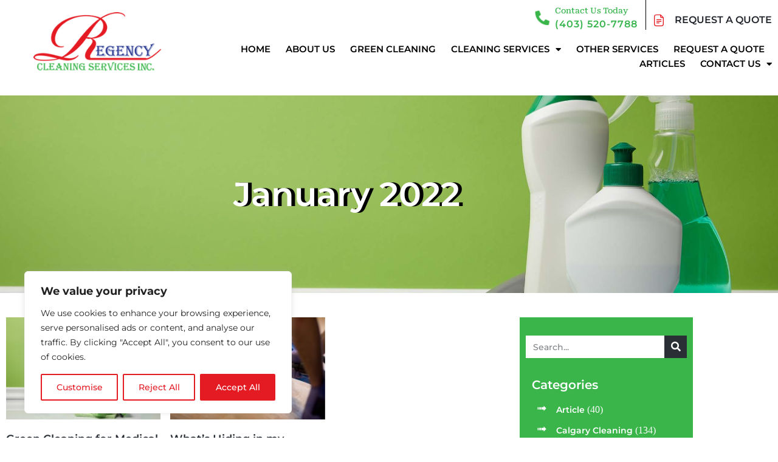

--- FILE ---
content_type: text/html; charset=UTF-8
request_url: https://regencycleaning.ca/2022/01/
body_size: 26746
content:
<!DOCTYPE html><html lang="en-US"><head><meta charset="UTF-8"><meta name="viewport" content="width=device-width, initial-scale=1.0, viewport-fit=cover" /><meta name='robots' content='noindex, follow' />  <script data-cfasync="false" data-pagespeed-no-defer>var gtm4wp_datalayer_name = "dataLayer";
	var dataLayer = dataLayer || [];</script> <link media="all" href="https://regencycleaning.ca/wp-content/cache/autoptimize/css/autoptimize_ee68ff6746cc7e2f06538234eb338c6f.css" rel="stylesheet"><link media="print" href="https://regencycleaning.ca/wp-content/cache/autoptimize/css/autoptimize_f8b91b0e60520b6787c8a6b117d6f2d2.css" rel="stylesheet"><title>January 2022 - Regency cleaning</title><meta property="og:locale" content="en_US" /><meta property="og:type" content="website" /><meta property="og:title" content="January 2022 - Regency cleaning" /><meta property="og:url" content="https://regencycleaning.ca/2022/01/" /><meta property="og:site_name" content="Regency cleaning" /><meta property="og:image" content="https://regencycleaning.ca/wp-content/uploads/2021/02/logo.png" /><meta property="og:image:width" content="250" /><meta property="og:image:height" content="129" /><meta property="og:image:type" content="image/webp" /><meta name="twitter:card" content="summary_large_image" /> <script type="application/ld+json" class="yoast-schema-graph">{"@context":"https://schema.org","@graph":[{"@type":"CollectionPage","@id":"https://regencycleaning.ca/2022/01/","url":"https://regencycleaning.ca/2022/01/","name":"January 2022 - Regency cleaning","isPartOf":{"@id":"https://regencycleaning.ca/#website"},"primaryImageOfPage":{"@id":"https://regencycleaning.ca/2022/01/#primaryimage"},"image":{"@id":"https://regencycleaning.ca/2022/01/#primaryimage"},"thumbnailUrl":"https://regencycleaning.ca/wp-content/uploads/2022/01/dreamstime_m_119833449.jpg","breadcrumb":{"@id":"https://regencycleaning.ca/2022/01/#breadcrumb"},"inLanguage":"en-US"},{"@type":"ImageObject","inLanguage":"en-US","@id":"https://regencycleaning.ca/2022/01/#primaryimage","url":"https://regencycleaning.ca/wp-content/uploads/2022/01/dreamstime_m_119833449.jpg","contentUrl":"https://regencycleaning.ca/wp-content/uploads/2022/01/dreamstime_m_119833449.jpg","width":2121,"height":1414,"caption":"Green Cleaning for Medical Offices"},{"@type":"BreadcrumbList","@id":"https://regencycleaning.ca/2022/01/#breadcrumb","itemListElement":[{"@type":"ListItem","position":1,"name":"Home","item":"https://regencycleaning.ca/"},{"@type":"ListItem","position":2,"name":"Archives for January 2022"}]},{"@type":"WebSite","@id":"https://regencycleaning.ca/#website","url":"https://regencycleaning.ca/","name":"Regency cleaning","description":"","publisher":{"@id":"https://regencycleaning.ca/#organization"},"potentialAction":[{"@type":"SearchAction","target":{"@type":"EntryPoint","urlTemplate":"https://regencycleaning.ca/?s={search_term_string}"},"query-input":{"@type":"PropertyValueSpecification","valueRequired":true,"valueName":"search_term_string"}}],"inLanguage":"en-US"},{"@type":"Organization","@id":"https://regencycleaning.ca/#organization","name":"Regency Cleaning","url":"https://regencycleaning.ca/","logo":{"@type":"ImageObject","inLanguage":"en-US","@id":"https://regencycleaning.ca/#/schema/logo/image/","url":"https://regencycleaning.ca/wp-content/uploads/2021/02/logo.png","contentUrl":"https://regencycleaning.ca/wp-content/uploads/2021/02/logo.png","width":250,"height":129,"caption":"Regency Cleaning"},"image":{"@id":"https://regencycleaning.ca/#/schema/logo/image/"}}]}</script> <link href='https://fonts.gstatic.com' crossorigin='anonymous' rel='preconnect' /><link rel="alternate" type="application/rss+xml" title="Regency cleaning &raquo; Feed" href="https://regencycleaning.ca/feed/" /><link rel="alternate" type="application/rss+xml" title="Regency cleaning &raquo; Comments Feed" href="https://regencycleaning.ca/comments/feed/" /><style id='wp-img-auto-sizes-contain-inline-css'>img:is([sizes=auto i],[sizes^="auto," i]){contain-intrinsic-size:3000px 1500px}</style><style id='wp-emoji-styles-inline-css'>img.wp-smiley,img.emoji{display:inline !important;border:none !important;box-shadow:none !important;height:1em !important;width:1em !important;margin:0 .07em !important;vertical-align:-.1em !important;background:0 0 !important;padding:0 !important}</style><style id='classic-theme-styles-inline-css'>/*! This file is auto-generated */
.wp-block-button__link{color:#fff;background-color:#32373c;border-radius:9999px;box-shadow:none;text-decoration:none;padding:calc(.667em + 2px) calc(1.333em + 2px);font-size:1.125em}.wp-block-file__button{background:#32373c;color:#fff;text-decoration:none}</style><style id='global-styles-inline-css'>:root{--wp--preset--aspect-ratio--square:1;--wp--preset--aspect-ratio--4-3:4/3;--wp--preset--aspect-ratio--3-4:3/4;--wp--preset--aspect-ratio--3-2:3/2;--wp--preset--aspect-ratio--2-3:2/3;--wp--preset--aspect-ratio--16-9:16/9;--wp--preset--aspect-ratio--9-16:9/16;--wp--preset--color--black:#000;--wp--preset--color--cyan-bluish-gray:#abb8c3;--wp--preset--color--white:#fff;--wp--preset--color--pale-pink:#f78da7;--wp--preset--color--vivid-red:#cf2e2e;--wp--preset--color--luminous-vivid-orange:#ff6900;--wp--preset--color--luminous-vivid-amber:#fcb900;--wp--preset--color--light-green-cyan:#7bdcb5;--wp--preset--color--vivid-green-cyan:#00d084;--wp--preset--color--pale-cyan-blue:#8ed1fc;--wp--preset--color--vivid-cyan-blue:#0693e3;--wp--preset--color--vivid-purple:#9b51e0;--wp--preset--color--accent:#cd2653;--wp--preset--color--primary:#000;--wp--preset--color--secondary:#6d6d6d;--wp--preset--color--subtle-background:#dcd7ca;--wp--preset--color--background:#f5efe0;--wp--preset--gradient--vivid-cyan-blue-to-vivid-purple:linear-gradient(135deg,#0693e3 0%,#9b51e0 100%);--wp--preset--gradient--light-green-cyan-to-vivid-green-cyan:linear-gradient(135deg,#7adcb4 0%,#00d082 100%);--wp--preset--gradient--luminous-vivid-amber-to-luminous-vivid-orange:linear-gradient(135deg,#fcb900 0%,#ff6900 100%);--wp--preset--gradient--luminous-vivid-orange-to-vivid-red:linear-gradient(135deg,#ff6900 0%,#cf2e2e 100%);--wp--preset--gradient--very-light-gray-to-cyan-bluish-gray:linear-gradient(135deg,#eee 0%,#a9b8c3 100%);--wp--preset--gradient--cool-to-warm-spectrum:linear-gradient(135deg,#4aeadc 0%,#9778d1 20%,#cf2aba 40%,#ee2c82 60%,#fb6962 80%,#fef84c 100%);--wp--preset--gradient--blush-light-purple:linear-gradient(135deg,#ffceec 0%,#9896f0 100%);--wp--preset--gradient--blush-bordeaux:linear-gradient(135deg,#fecda5 0%,#fe2d2d 50%,#6b003e 100%);--wp--preset--gradient--luminous-dusk:linear-gradient(135deg,#ffcb70 0%,#c751c0 50%,#4158d0 100%);--wp--preset--gradient--pale-ocean:linear-gradient(135deg,#fff5cb 0%,#b6e3d4 50%,#33a7b5 100%);--wp--preset--gradient--electric-grass:linear-gradient(135deg,#caf880 0%,#71ce7e 100%);--wp--preset--gradient--midnight:linear-gradient(135deg,#020381 0%,#2874fc 100%);--wp--preset--font-size--small:18px;--wp--preset--font-size--medium:20px;--wp--preset--font-size--large:26.25px;--wp--preset--font-size--x-large:42px;--wp--preset--font-size--normal:21px;--wp--preset--font-size--larger:32px;--wp--preset--spacing--20:.44rem;--wp--preset--spacing--30:.67rem;--wp--preset--spacing--40:1rem;--wp--preset--spacing--50:1.5rem;--wp--preset--spacing--60:2.25rem;--wp--preset--spacing--70:3.38rem;--wp--preset--spacing--80:5.06rem;--wp--preset--shadow--natural:6px 6px 9px rgba(0,0,0,.2);--wp--preset--shadow--deep:12px 12px 50px rgba(0,0,0,.4);--wp--preset--shadow--sharp:6px 6px 0px rgba(0,0,0,.2);--wp--preset--shadow--outlined:6px 6px 0px -3px #fff,6px 6px #000;--wp--preset--shadow--crisp:6px 6px 0px #000}:where(.is-layout-flex){gap:.5em}:where(.is-layout-grid){gap:.5em}body .is-layout-flex{display:flex}.is-layout-flex{flex-wrap:wrap;align-items:center}.is-layout-flex>:is(*,div){margin:0}body .is-layout-grid{display:grid}.is-layout-grid>:is(*,div){margin:0}:where(.wp-block-columns.is-layout-flex){gap:2em}:where(.wp-block-columns.is-layout-grid){gap:2em}:where(.wp-block-post-template.is-layout-flex){gap:1.25em}:where(.wp-block-post-template.is-layout-grid){gap:1.25em}.has-black-color{color:var(--wp--preset--color--black) !important}.has-cyan-bluish-gray-color{color:var(--wp--preset--color--cyan-bluish-gray) !important}.has-white-color{color:var(--wp--preset--color--white) !important}.has-pale-pink-color{color:var(--wp--preset--color--pale-pink) !important}.has-vivid-red-color{color:var(--wp--preset--color--vivid-red) !important}.has-luminous-vivid-orange-color{color:var(--wp--preset--color--luminous-vivid-orange) !important}.has-luminous-vivid-amber-color{color:var(--wp--preset--color--luminous-vivid-amber) !important}.has-light-green-cyan-color{color:var(--wp--preset--color--light-green-cyan) !important}.has-vivid-green-cyan-color{color:var(--wp--preset--color--vivid-green-cyan) !important}.has-pale-cyan-blue-color{color:var(--wp--preset--color--pale-cyan-blue) !important}.has-vivid-cyan-blue-color{color:var(--wp--preset--color--vivid-cyan-blue) !important}.has-vivid-purple-color{color:var(--wp--preset--color--vivid-purple) !important}.has-black-background-color{background-color:var(--wp--preset--color--black) !important}.has-cyan-bluish-gray-background-color{background-color:var(--wp--preset--color--cyan-bluish-gray) !important}.has-white-background-color{background-color:var(--wp--preset--color--white) !important}.has-pale-pink-background-color{background-color:var(--wp--preset--color--pale-pink) !important}.has-vivid-red-background-color{background-color:var(--wp--preset--color--vivid-red) !important}.has-luminous-vivid-orange-background-color{background-color:var(--wp--preset--color--luminous-vivid-orange) !important}.has-luminous-vivid-amber-background-color{background-color:var(--wp--preset--color--luminous-vivid-amber) !important}.has-light-green-cyan-background-color{background-color:var(--wp--preset--color--light-green-cyan) !important}.has-vivid-green-cyan-background-color{background-color:var(--wp--preset--color--vivid-green-cyan) !important}.has-pale-cyan-blue-background-color{background-color:var(--wp--preset--color--pale-cyan-blue) !important}.has-vivid-cyan-blue-background-color{background-color:var(--wp--preset--color--vivid-cyan-blue) !important}.has-vivid-purple-background-color{background-color:var(--wp--preset--color--vivid-purple) !important}.has-black-border-color{border-color:var(--wp--preset--color--black) !important}.has-cyan-bluish-gray-border-color{border-color:var(--wp--preset--color--cyan-bluish-gray) !important}.has-white-border-color{border-color:var(--wp--preset--color--white) !important}.has-pale-pink-border-color{border-color:var(--wp--preset--color--pale-pink) !important}.has-vivid-red-border-color{border-color:var(--wp--preset--color--vivid-red) !important}.has-luminous-vivid-orange-border-color{border-color:var(--wp--preset--color--luminous-vivid-orange) !important}.has-luminous-vivid-amber-border-color{border-color:var(--wp--preset--color--luminous-vivid-amber) !important}.has-light-green-cyan-border-color{border-color:var(--wp--preset--color--light-green-cyan) !important}.has-vivid-green-cyan-border-color{border-color:var(--wp--preset--color--vivid-green-cyan) !important}.has-pale-cyan-blue-border-color{border-color:var(--wp--preset--color--pale-cyan-blue) !important}.has-vivid-cyan-blue-border-color{border-color:var(--wp--preset--color--vivid-cyan-blue) !important}.has-vivid-purple-border-color{border-color:var(--wp--preset--color--vivid-purple) !important}.has-vivid-cyan-blue-to-vivid-purple-gradient-background{background:var(--wp--preset--gradient--vivid-cyan-blue-to-vivid-purple) !important}.has-light-green-cyan-to-vivid-green-cyan-gradient-background{background:var(--wp--preset--gradient--light-green-cyan-to-vivid-green-cyan) !important}.has-luminous-vivid-amber-to-luminous-vivid-orange-gradient-background{background:var(--wp--preset--gradient--luminous-vivid-amber-to-luminous-vivid-orange) !important}.has-luminous-vivid-orange-to-vivid-red-gradient-background{background:var(--wp--preset--gradient--luminous-vivid-orange-to-vivid-red) !important}.has-very-light-gray-to-cyan-bluish-gray-gradient-background{background:var(--wp--preset--gradient--very-light-gray-to-cyan-bluish-gray) !important}.has-cool-to-warm-spectrum-gradient-background{background:var(--wp--preset--gradient--cool-to-warm-spectrum) !important}.has-blush-light-purple-gradient-background{background:var(--wp--preset--gradient--blush-light-purple) !important}.has-blush-bordeaux-gradient-background{background:var(--wp--preset--gradient--blush-bordeaux) !important}.has-luminous-dusk-gradient-background{background:var(--wp--preset--gradient--luminous-dusk) !important}.has-pale-ocean-gradient-background{background:var(--wp--preset--gradient--pale-ocean) !important}.has-electric-grass-gradient-background{background:var(--wp--preset--gradient--electric-grass) !important}.has-midnight-gradient-background{background:var(--wp--preset--gradient--midnight) !important}.has-small-font-size{font-size:var(--wp--preset--font-size--small) !important}.has-medium-font-size{font-size:var(--wp--preset--font-size--medium) !important}.has-large-font-size{font-size:var(--wp--preset--font-size--large) !important}.has-x-large-font-size{font-size:var(--wp--preset--font-size--x-large) !important}:where(.wp-block-post-template.is-layout-flex){gap:1.25em}:where(.wp-block-post-template.is-layout-grid){gap:1.25em}:where(.wp-block-term-template.is-layout-flex){gap:1.25em}:where(.wp-block-term-template.is-layout-grid){gap:1.25em}:where(.wp-block-columns.is-layout-flex){gap:2em}:where(.wp-block-columns.is-layout-grid){gap:2em}:root :where(.wp-block-pullquote){font-size:1.5em;line-height:1.6}</style><style id='twentytwenty-style-inline-css'>.color-accent,.color-accent-hover:hover,.color-accent-hover:focus,:root .has-accent-color,.has-drop-cap:not(:focus):first-letter ,.wp-block-button.is-style-outline,a{color:#cd2653}blockquote,.border-color-accent,.border-color-accent-hover:hover,.border-color-accent-hover:focus{border-color:#cd2653}button,.button,.faux-button,.wp-block-button__link,.wp-block-file .wp-block-file__button,input[type=button],input[type=reset],input[type=submit],.bg-accent,.bg-accent-hover:hover,.bg-accent-hover:focus,:root .has-accent-background-color,.comment-reply-link{background-color:#cd2653}.fill-children-accent,.fill-children-accent *{fill:#cd2653}body,.entry-title a,:root .has-primary-color{color:#000}:root .has-primary-background-color{background-color:#000}cite,figcaption,.wp-caption-text,.post-meta,.entry-content .wp-block-archives li,.entry-content .wp-block-categories li,.entry-content .wp-block-latest-posts li,.wp-block-latest-comments__comment-date,.wp-block-latest-posts__post-date,.wp-block-embed figcaption,.wp-block-image figcaption,.wp-block-pullquote cite,.comment-metadata,.comment-respond .comment-notes,.comment-respond .logged-in-as,.pagination .dots,.entry-content hr:not(.has-background),hr.styled-separator,:root .has-secondary-color{color:#6d6d6d}:root .has-secondary-background-color{background-color:#6d6d6d}pre,fieldset,input,textarea,table,table *,hr{border-color:#dcd7ca}caption,code,code,kbd,samp,.wp-block-table.is-style-stripes tbody tr:nth-child(odd),:root .has-subtle-background-background-color{background-color:#dcd7ca}.wp-block-table.is-style-stripes{border-bottom-color:#dcd7ca}.wp-block-latest-posts.is-grid li{border-top-color:#dcd7ca}:root .has-subtle-background-color{color:#dcd7ca}body:not(.overlay-header) .primary-menu>li>a,body:not(.overlay-header) .primary-menu>li>.icon,.modal-menu a,.footer-menu a,.footer-widgets a:where(:not(.wp-block-button__link)),#site-footer .wp-block-button.is-style-outline,.wp-block-pullquote:before,.singular:not(.overlay-header) .entry-header a,.archive-header a,.header-footer-group .color-accent,.header-footer-group .color-accent-hover:hover{color:#cd2653}.social-icons a,#site-footer button:not(.toggle),#site-footer .button,#site-footer .faux-button,#site-footer .wp-block-button__link,#site-footer .wp-block-file__button,#site-footer input[type=button],#site-footer input[type=reset],#site-footer input[type=submit]{background-color:#cd2653}.header-footer-group,body:not(.overlay-header) #site-header .toggle,.menu-modal .toggle{color:#000}body:not(.overlay-header) .primary-menu ul{background-color:#000}body:not(.overlay-header) .primary-menu>li>ul:after{border-bottom-color:#000}body:not(.overlay-header) .primary-menu ul ul:after{border-left-color:#000}.site-description,body:not(.overlay-header) .toggle-inner .toggle-text,.widget .post-date,.widget .rss-date,.widget_archive li,.widget_categories li,.widget cite,.widget_pages li,.widget_meta li,.widget_nav_menu li,.powered-by-wordpress,.footer-credits .privacy-policy,.to-the-top,.singular .entry-header .post-meta,.singular:not(.overlay-header) .entry-header .post-meta a{color:#6d6d6d}.header-footer-group pre,.header-footer-group fieldset,.header-footer-group input,.header-footer-group textarea,.header-footer-group table,.header-footer-group table *,.footer-nav-widgets-wrapper,#site-footer,.menu-modal nav *,.footer-widgets-outer-wrapper,.footer-top{border-color:#dcd7ca}.header-footer-group table caption,body:not(.overlay-header) .header-inner .toggle-wrapper:before{background-color:#dcd7ca}</style><style id='elementor-frontend-inline-css'>@-webkit-keyframes ha_fadeIn{0%{opacity:0}to{opacity:1}}@keyframes ha_fadeIn{0%{opacity:0}to{opacity:1}}@-webkit-keyframes ha_zoomIn{0%{opacity:0;-webkit-transform:scale3d(.3,.3,.3);transform:scale3d(.3,.3,.3)}50%{opacity:1}}@keyframes ha_zoomIn{0%{opacity:0;-webkit-transform:scale3d(.3,.3,.3);transform:scale3d(.3,.3,.3)}50%{opacity:1}}@-webkit-keyframes ha_rollIn{0%{opacity:0;-webkit-transform:translate3d(-100%,0,0) rotate3d(0,0,1,-120deg);transform:translate3d(-100%,0,0) rotate3d(0,0,1,-120deg)}to{opacity:1}}@keyframes ha_rollIn{0%{opacity:0;-webkit-transform:translate3d(-100%,0,0) rotate3d(0,0,1,-120deg);transform:translate3d(-100%,0,0) rotate3d(0,0,1,-120deg)}to{opacity:1}}@-webkit-keyframes ha_bounce{0%,20%,53%,to{-webkit-animation-timing-function:cubic-bezier(.215,.61,.355,1);animation-timing-function:cubic-bezier(.215,.61,.355,1)}40%,43%{-webkit-transform:translate3d(0,-30px,0) scaleY(1.1);transform:translate3d(0,-30px,0) scaleY(1.1);-webkit-animation-timing-function:cubic-bezier(.755,.05,.855,.06);animation-timing-function:cubic-bezier(.755,.05,.855,.06)}70%{-webkit-transform:translate3d(0,-15px,0) scaleY(1.05);transform:translate3d(0,-15px,0) scaleY(1.05);-webkit-animation-timing-function:cubic-bezier(.755,.05,.855,.06);animation-timing-function:cubic-bezier(.755,.05,.855,.06)}80%{-webkit-transition-timing-function:cubic-bezier(.215,.61,.355,1);transition-timing-function:cubic-bezier(.215,.61,.355,1);-webkit-transform:translate3d(0,0,0) scaleY(.95);transform:translate3d(0,0,0) scaleY(.95)}90%{-webkit-transform:translate3d(0,-4px,0) scaleY(1.02);transform:translate3d(0,-4px,0) scaleY(1.02)}}@keyframes ha_bounce{0%,20%,53%,to{-webkit-animation-timing-function:cubic-bezier(.215,.61,.355,1);animation-timing-function:cubic-bezier(.215,.61,.355,1)}40%,43%{-webkit-transform:translate3d(0,-30px,0) scaleY(1.1);transform:translate3d(0,-30px,0) scaleY(1.1);-webkit-animation-timing-function:cubic-bezier(.755,.05,.855,.06);animation-timing-function:cubic-bezier(.755,.05,.855,.06)}70%{-webkit-transform:translate3d(0,-15px,0) scaleY(1.05);transform:translate3d(0,-15px,0) scaleY(1.05);-webkit-animation-timing-function:cubic-bezier(.755,.05,.855,.06);animation-timing-function:cubic-bezier(.755,.05,.855,.06)}80%{-webkit-transition-timing-function:cubic-bezier(.215,.61,.355,1);transition-timing-function:cubic-bezier(.215,.61,.355,1);-webkit-transform:translate3d(0,0,0) scaleY(.95);transform:translate3d(0,0,0) scaleY(.95)}90%{-webkit-transform:translate3d(0,-4px,0) scaleY(1.02);transform:translate3d(0,-4px,0) scaleY(1.02)}}@-webkit-keyframes ha_bounceIn{0%,20%,40%,60%,80%,to{-webkit-animation-timing-function:cubic-bezier(.215,.61,.355,1);animation-timing-function:cubic-bezier(.215,.61,.355,1)}0%{opacity:0;-webkit-transform:scale3d(.3,.3,.3);transform:scale3d(.3,.3,.3)}20%{-webkit-transform:scale3d(1.1,1.1,1.1);transform:scale3d(1.1,1.1,1.1)}40%{-webkit-transform:scale3d(.9,.9,.9);transform:scale3d(.9,.9,.9)}60%{opacity:1;-webkit-transform:scale3d(1.03,1.03,1.03);transform:scale3d(1.03,1.03,1.03)}80%{-webkit-transform:scale3d(.97,.97,.97);transform:scale3d(.97,.97,.97)}to{opacity:1}}@keyframes ha_bounceIn{0%,20%,40%,60%,80%,to{-webkit-animation-timing-function:cubic-bezier(.215,.61,.355,1);animation-timing-function:cubic-bezier(.215,.61,.355,1)}0%{opacity:0;-webkit-transform:scale3d(.3,.3,.3);transform:scale3d(.3,.3,.3)}20%{-webkit-transform:scale3d(1.1,1.1,1.1);transform:scale3d(1.1,1.1,1.1)}40%{-webkit-transform:scale3d(.9,.9,.9);transform:scale3d(.9,.9,.9)}60%{opacity:1;-webkit-transform:scale3d(1.03,1.03,1.03);transform:scale3d(1.03,1.03,1.03)}80%{-webkit-transform:scale3d(.97,.97,.97);transform:scale3d(.97,.97,.97)}to{opacity:1}}@-webkit-keyframes ha_flipInX{0%{opacity:0;-webkit-transform:perspective(400px) rotate3d(1,0,0,90deg);transform:perspective(400px) rotate3d(1,0,0,90deg);-webkit-animation-timing-function:ease-in;animation-timing-function:ease-in}40%{-webkit-transform:perspective(400px) rotate3d(1,0,0,-20deg);transform:perspective(400px) rotate3d(1,0,0,-20deg);-webkit-animation-timing-function:ease-in;animation-timing-function:ease-in}60%{opacity:1;-webkit-transform:perspective(400px) rotate3d(1,0,0,10deg);transform:perspective(400px) rotate3d(1,0,0,10deg)}80%{-webkit-transform:perspective(400px) rotate3d(1,0,0,-5deg);transform:perspective(400px) rotate3d(1,0,0,-5deg)}}@keyframes ha_flipInX{0%{opacity:0;-webkit-transform:perspective(400px) rotate3d(1,0,0,90deg);transform:perspective(400px) rotate3d(1,0,0,90deg);-webkit-animation-timing-function:ease-in;animation-timing-function:ease-in}40%{-webkit-transform:perspective(400px) rotate3d(1,0,0,-20deg);transform:perspective(400px) rotate3d(1,0,0,-20deg);-webkit-animation-timing-function:ease-in;animation-timing-function:ease-in}60%{opacity:1;-webkit-transform:perspective(400px) rotate3d(1,0,0,10deg);transform:perspective(400px) rotate3d(1,0,0,10deg)}80%{-webkit-transform:perspective(400px) rotate3d(1,0,0,-5deg);transform:perspective(400px) rotate3d(1,0,0,-5deg)}}@-webkit-keyframes ha_flipInY{0%{opacity:0;-webkit-transform:perspective(400px) rotate3d(0,1,0,90deg);transform:perspective(400px) rotate3d(0,1,0,90deg);-webkit-animation-timing-function:ease-in;animation-timing-function:ease-in}40%{-webkit-transform:perspective(400px) rotate3d(0,1,0,-20deg);transform:perspective(400px) rotate3d(0,1,0,-20deg);-webkit-animation-timing-function:ease-in;animation-timing-function:ease-in}60%{opacity:1;-webkit-transform:perspective(400px) rotate3d(0,1,0,10deg);transform:perspective(400px) rotate3d(0,1,0,10deg)}80%{-webkit-transform:perspective(400px) rotate3d(0,1,0,-5deg);transform:perspective(400px) rotate3d(0,1,0,-5deg)}}@keyframes ha_flipInY{0%{opacity:0;-webkit-transform:perspective(400px) rotate3d(0,1,0,90deg);transform:perspective(400px) rotate3d(0,1,0,90deg);-webkit-animation-timing-function:ease-in;animation-timing-function:ease-in}40%{-webkit-transform:perspective(400px) rotate3d(0,1,0,-20deg);transform:perspective(400px) rotate3d(0,1,0,-20deg);-webkit-animation-timing-function:ease-in;animation-timing-function:ease-in}60%{opacity:1;-webkit-transform:perspective(400px) rotate3d(0,1,0,10deg);transform:perspective(400px) rotate3d(0,1,0,10deg)}80%{-webkit-transform:perspective(400px) rotate3d(0,1,0,-5deg);transform:perspective(400px) rotate3d(0,1,0,-5deg)}}@-webkit-keyframes ha_swing{20%{-webkit-transform:rotate3d(0,0,1,15deg);transform:rotate3d(0,0,1,15deg)}40%{-webkit-transform:rotate3d(0,0,1,-10deg);transform:rotate3d(0,0,1,-10deg)}60%{-webkit-transform:rotate3d(0,0,1,5deg);transform:rotate3d(0,0,1,5deg)}80%{-webkit-transform:rotate3d(0,0,1,-5deg);transform:rotate3d(0,0,1,-5deg)}}@keyframes ha_swing{20%{-webkit-transform:rotate3d(0,0,1,15deg);transform:rotate3d(0,0,1,15deg)}40%{-webkit-transform:rotate3d(0,0,1,-10deg);transform:rotate3d(0,0,1,-10deg)}60%{-webkit-transform:rotate3d(0,0,1,5deg);transform:rotate3d(0,0,1,5deg)}80%{-webkit-transform:rotate3d(0,0,1,-5deg);transform:rotate3d(0,0,1,-5deg)}}@-webkit-keyframes ha_slideInDown{0%{visibility:visible;-webkit-transform:translate3d(0,-100%,0);transform:translate3d(0,-100%,0)}}@keyframes ha_slideInDown{0%{visibility:visible;-webkit-transform:translate3d(0,-100%,0);transform:translate3d(0,-100%,0)}}@-webkit-keyframes ha_slideInUp{0%{visibility:visible;-webkit-transform:translate3d(0,100%,0);transform:translate3d(0,100%,0)}}@keyframes ha_slideInUp{0%{visibility:visible;-webkit-transform:translate3d(0,100%,0);transform:translate3d(0,100%,0)}}@-webkit-keyframes ha_slideInLeft{0%{visibility:visible;-webkit-transform:translate3d(-100%,0,0);transform:translate3d(-100%,0,0)}}@keyframes ha_slideInLeft{0%{visibility:visible;-webkit-transform:translate3d(-100%,0,0);transform:translate3d(-100%,0,0)}}@-webkit-keyframes ha_slideInRight{0%{visibility:visible;-webkit-transform:translate3d(100%,0,0);transform:translate3d(100%,0,0)}}@keyframes ha_slideInRight{0%{visibility:visible;-webkit-transform:translate3d(100%,0,0);transform:translate3d(100%,0,0)}}.ha_fadeIn{-webkit-animation-name:ha_fadeIn;animation-name:ha_fadeIn}.ha_zoomIn{-webkit-animation-name:ha_zoomIn;animation-name:ha_zoomIn}.ha_rollIn{-webkit-animation-name:ha_rollIn;animation-name:ha_rollIn}.ha_bounce{-webkit-transform-origin:center bottom;-ms-transform-origin:center bottom;transform-origin:center bottom;-webkit-animation-name:ha_bounce;animation-name:ha_bounce}.ha_bounceIn{-webkit-animation-name:ha_bounceIn;animation-name:ha_bounceIn;-webkit-animation-duration:.75s;-webkit-animation-duration:calc(var(--animate-duration)*.75);animation-duration:.75s;animation-duration:calc(var(--animate-duration)*.75)}.ha_flipInX,.ha_flipInY{-webkit-animation-name:ha_flipInX;animation-name:ha_flipInX;-webkit-backface-visibility:visible!important;backface-visibility:visible!important}.ha_flipInY{-webkit-animation-name:ha_flipInY;animation-name:ha_flipInY}.ha_swing{-webkit-transform-origin:top center;-ms-transform-origin:top center;transform-origin:top center;-webkit-animation-name:ha_swing;animation-name:ha_swing}.ha_slideInDown{-webkit-animation-name:ha_slideInDown;animation-name:ha_slideInDown}.ha_slideInUp{-webkit-animation-name:ha_slideInUp;animation-name:ha_slideInUp}.ha_slideInLeft{-webkit-animation-name:ha_slideInLeft;animation-name:ha_slideInLeft}.ha_slideInRight{-webkit-animation-name:ha_slideInRight;animation-name:ha_slideInRight}.ha-css-transform-yes{-webkit-transition-duration:var(--ha-tfx-transition-duration,.2s);transition-duration:var(--ha-tfx-transition-duration,.2s);-webkit-transition-property:-webkit-transform;transition-property:transform;transition-property:transform,-webkit-transform;-webkit-transform:translate(var(--ha-tfx-translate-x,0),var(--ha-tfx-translate-y,0)) scale(var(--ha-tfx-scale-x,1),var(--ha-tfx-scale-y,1)) skew(var(--ha-tfx-skew-x,0),var(--ha-tfx-skew-y,0)) rotateX(var(--ha-tfx-rotate-x,0)) rotateY(var(--ha-tfx-rotate-y,0)) rotateZ(var(--ha-tfx-rotate-z,0));transform:translate(var(--ha-tfx-translate-x,0),var(--ha-tfx-translate-y,0)) scale(var(--ha-tfx-scale-x,1),var(--ha-tfx-scale-y,1)) skew(var(--ha-tfx-skew-x,0),var(--ha-tfx-skew-y,0)) rotateX(var(--ha-tfx-rotate-x,0)) rotateY(var(--ha-tfx-rotate-y,0)) rotateZ(var(--ha-tfx-rotate-z,0))}.ha-css-transform-yes:hover{-webkit-transform:translate(var(--ha-tfx-translate-x-hover,var(--ha-tfx-translate-x,0)),var(--ha-tfx-translate-y-hover,var(--ha-tfx-translate-y,0))) scale(var(--ha-tfx-scale-x-hover,var(--ha-tfx-scale-x,1)),var(--ha-tfx-scale-y-hover,var(--ha-tfx-scale-y,1))) skew(var(--ha-tfx-skew-x-hover,var(--ha-tfx-skew-x,0)),var(--ha-tfx-skew-y-hover,var(--ha-tfx-skew-y,0))) rotateX(var(--ha-tfx-rotate-x-hover,var(--ha-tfx-rotate-x,0))) rotateY(var(--ha-tfx-rotate-y-hover,var(--ha-tfx-rotate-y,0))) rotateZ(var(--ha-tfx-rotate-z-hover,var(--ha-tfx-rotate-z,0)));transform:translate(var(--ha-tfx-translate-x-hover,var(--ha-tfx-translate-x,0)),var(--ha-tfx-translate-y-hover,var(--ha-tfx-translate-y,0))) scale(var(--ha-tfx-scale-x-hover,var(--ha-tfx-scale-x,1)),var(--ha-tfx-scale-y-hover,var(--ha-tfx-scale-y,1))) skew(var(--ha-tfx-skew-x-hover,var(--ha-tfx-skew-x,0)),var(--ha-tfx-skew-y-hover,var(--ha-tfx-skew-y,0))) rotateX(var(--ha-tfx-rotate-x-hover,var(--ha-tfx-rotate-x,0))) rotateY(var(--ha-tfx-rotate-y-hover,var(--ha-tfx-rotate-y,0))) rotateZ(var(--ha-tfx-rotate-z-hover,var(--ha-tfx-rotate-z,0)))}.happy-addon>.elementor-widget-container{word-wrap:break-word;overflow-wrap:break-word}.happy-addon>.elementor-widget-container,.happy-addon>.elementor-widget-container *{-webkit-box-sizing:border-box;box-sizing:border-box}.happy-addon:not(:has(.elementor-widget-container)),.happy-addon:not(:has(.elementor-widget-container)) *{-webkit-box-sizing:border-box;box-sizing:border-box;word-wrap:break-word;overflow-wrap:break-word}.happy-addon p:empty{display:none}.happy-addon .elementor-inline-editing{min-height:auto!important}.happy-addon-pro img{max-width:100%;height:auto;-o-object-fit:cover;object-fit:cover}.ha-screen-reader-text{position:absolute;overflow:hidden;clip:rect(1px,1px,1px,1px);margin:-1px;padding:0;width:1px;height:1px;border:0;word-wrap:normal!important;-webkit-clip-path:inset(50%);clip-path:inset(50%)}.ha-has-bg-overlay>.elementor-widget-container{position:relative;z-index:1}.ha-has-bg-overlay>.elementor-widget-container:before{position:absolute;top:0;left:0;z-index:-1;width:100%;height:100%;content:""}.ha-has-bg-overlay:not(:has(.elementor-widget-container)){position:relative;z-index:1}.ha-has-bg-overlay:not(:has(.elementor-widget-container)):before{position:absolute;top:0;left:0;z-index:-1;width:100%;height:100%;content:""}.ha-popup--is-enabled .ha-js-popup,.ha-popup--is-enabled .ha-js-popup img{cursor:-webkit-zoom-in!important;cursor:zoom-in!important}.mfp-wrap .mfp-arrow,.mfp-wrap .mfp-close{background-color:transparent}.mfp-wrap .mfp-arrow:focus,.mfp-wrap .mfp-close:focus{outline-width:thin}.ha-advanced-tooltip-enable{position:relative;cursor:pointer;--ha-tooltip-arrow-color:#000;--ha-tooltip-arrow-distance:0}.ha-advanced-tooltip-enable .ha-advanced-tooltip-content{position:absolute;z-index:999;display:none;padding:5px 0;width:120px;height:auto;border-radius:6px;background-color:#000;color:#fff;text-align:center;opacity:0}.ha-advanced-tooltip-enable .ha-advanced-tooltip-content:after{position:absolute;border-width:5px;border-style:solid;content:""}.ha-advanced-tooltip-enable .ha-advanced-tooltip-content.no-arrow:after{visibility:hidden}.ha-advanced-tooltip-enable .ha-advanced-tooltip-content.show{display:inline-block;opacity:1}.ha-advanced-tooltip-enable.ha-advanced-tooltip-top .ha-advanced-tooltip-content,body[data-elementor-device-mode=tablet] .ha-advanced-tooltip-enable.ha-advanced-tooltip-tablet-top .ha-advanced-tooltip-content{top:unset;right:0;bottom:calc(101% + var(--ha-tooltip-arrow-distance));left:0;margin:0 auto}.ha-advanced-tooltip-enable.ha-advanced-tooltip-top .ha-advanced-tooltip-content:after,body[data-elementor-device-mode=tablet] .ha-advanced-tooltip-enable.ha-advanced-tooltip-tablet-top .ha-advanced-tooltip-content:after{top:100%;right:unset;bottom:unset;left:50%;border-color:var(--ha-tooltip-arrow-color) transparent transparent transparent;-webkit-transform:translateX(-50%);-ms-transform:translateX(-50%);transform:translateX(-50%)}.ha-advanced-tooltip-enable.ha-advanced-tooltip-bottom .ha-advanced-tooltip-content,body[data-elementor-device-mode=tablet] .ha-advanced-tooltip-enable.ha-advanced-tooltip-tablet-bottom .ha-advanced-tooltip-content{top:calc(101% + var(--ha-tooltip-arrow-distance));right:0;bottom:unset;left:0;margin:0 auto}.ha-advanced-tooltip-enable.ha-advanced-tooltip-bottom .ha-advanced-tooltip-content:after,body[data-elementor-device-mode=tablet] .ha-advanced-tooltip-enable.ha-advanced-tooltip-tablet-bottom .ha-advanced-tooltip-content:after{top:unset;right:unset;bottom:100%;left:50%;border-color:transparent transparent var(--ha-tooltip-arrow-color) transparent;-webkit-transform:translateX(-50%);-ms-transform:translateX(-50%);transform:translateX(-50%)}.ha-advanced-tooltip-enable.ha-advanced-tooltip-left .ha-advanced-tooltip-content,body[data-elementor-device-mode=tablet] .ha-advanced-tooltip-enable.ha-advanced-tooltip-tablet-left .ha-advanced-tooltip-content{top:50%;right:calc(101% + var(--ha-tooltip-arrow-distance));bottom:unset;left:unset;-webkit-transform:translateY(-50%);-ms-transform:translateY(-50%);transform:translateY(-50%)}.ha-advanced-tooltip-enable.ha-advanced-tooltip-left .ha-advanced-tooltip-content:after,body[data-elementor-device-mode=tablet] .ha-advanced-tooltip-enable.ha-advanced-tooltip-tablet-left .ha-advanced-tooltip-content:after{top:50%;right:unset;bottom:unset;left:100%;border-color:transparent transparent transparent var(--ha-tooltip-arrow-color);-webkit-transform:translateY(-50%);-ms-transform:translateY(-50%);transform:translateY(-50%)}.ha-advanced-tooltip-enable.ha-advanced-tooltip-right .ha-advanced-tooltip-content,body[data-elementor-device-mode=tablet] .ha-advanced-tooltip-enable.ha-advanced-tooltip-tablet-right .ha-advanced-tooltip-content{top:50%;right:unset;bottom:unset;left:calc(101% + var(--ha-tooltip-arrow-distance));-webkit-transform:translateY(-50%);-ms-transform:translateY(-50%);transform:translateY(-50%)}.ha-advanced-tooltip-enable.ha-advanced-tooltip-right .ha-advanced-tooltip-content:after,body[data-elementor-device-mode=tablet] .ha-advanced-tooltip-enable.ha-advanced-tooltip-tablet-right .ha-advanced-tooltip-content:after{top:50%;right:100%;bottom:unset;left:unset;border-color:transparent var(--ha-tooltip-arrow-color) transparent transparent;-webkit-transform:translateY(-50%);-ms-transform:translateY(-50%);transform:translateY(-50%)}body[data-elementor-device-mode=mobile] .ha-advanced-tooltip-enable.ha-advanced-tooltip-mobile-top .ha-advanced-tooltip-content{top:unset;right:0;bottom:calc(101% + var(--ha-tooltip-arrow-distance));left:0;margin:0 auto}body[data-elementor-device-mode=mobile] .ha-advanced-tooltip-enable.ha-advanced-tooltip-mobile-top .ha-advanced-tooltip-content:after{top:100%;right:unset;bottom:unset;left:50%;border-color:var(--ha-tooltip-arrow-color) transparent transparent transparent;-webkit-transform:translateX(-50%);-ms-transform:translateX(-50%);transform:translateX(-50%)}body[data-elementor-device-mode=mobile] .ha-advanced-tooltip-enable.ha-advanced-tooltip-mobile-bottom .ha-advanced-tooltip-content{top:calc(101% + var(--ha-tooltip-arrow-distance));right:0;bottom:unset;left:0;margin:0 auto}body[data-elementor-device-mode=mobile] .ha-advanced-tooltip-enable.ha-advanced-tooltip-mobile-bottom .ha-advanced-tooltip-content:after{top:unset;right:unset;bottom:100%;left:50%;border-color:transparent transparent var(--ha-tooltip-arrow-color) transparent;-webkit-transform:translateX(-50%);-ms-transform:translateX(-50%);transform:translateX(-50%)}body[data-elementor-device-mode=mobile] .ha-advanced-tooltip-enable.ha-advanced-tooltip-mobile-left .ha-advanced-tooltip-content{top:50%;right:calc(101% + var(--ha-tooltip-arrow-distance));bottom:unset;left:unset;-webkit-transform:translateY(-50%);-ms-transform:translateY(-50%);transform:translateY(-50%)}body[data-elementor-device-mode=mobile] .ha-advanced-tooltip-enable.ha-advanced-tooltip-mobile-left .ha-advanced-tooltip-content:after{top:50%;right:unset;bottom:unset;left:100%;border-color:transparent transparent transparent var(--ha-tooltip-arrow-color);-webkit-transform:translateY(-50%);-ms-transform:translateY(-50%);transform:translateY(-50%)}body[data-elementor-device-mode=mobile] .ha-advanced-tooltip-enable.ha-advanced-tooltip-mobile-right .ha-advanced-tooltip-content{top:50%;right:unset;bottom:unset;left:calc(101% + var(--ha-tooltip-arrow-distance));-webkit-transform:translateY(-50%);-ms-transform:translateY(-50%);transform:translateY(-50%)}body[data-elementor-device-mode=mobile] .ha-advanced-tooltip-enable.ha-advanced-tooltip-mobile-right .ha-advanced-tooltip-content:after{top:50%;right:100%;bottom:unset;left:unset;border-color:transparent var(--ha-tooltip-arrow-color) transparent transparent;-webkit-transform:translateY(-50%);-ms-transform:translateY(-50%);transform:translateY(-50%)}body.elementor-editor-active .happy-addon.ha-gravityforms .gform_wrapper{display:block!important}.ha-scroll-to-top-wrap.ha-scroll-to-top-hide{display:none}.ha-scroll-to-top-wrap.edit-mode,.ha-scroll-to-top-wrap.single-page-off{display:none!important}.ha-scroll-to-top-button{position:fixed;right:15px;bottom:15px;z-index:9999;display:-webkit-box;display:-webkit-flex;display:-ms-flexbox;display:flex;-webkit-box-align:center;-webkit-align-items:center;align-items:center;-ms-flex-align:center;-webkit-box-pack:center;-ms-flex-pack:center;-webkit-justify-content:center;justify-content:center;width:50px;height:50px;border-radius:50px;background-color:#5636d1;color:#fff;text-align:center;opacity:1;cursor:pointer;-webkit-transition:all .3s;transition:all .3s}.ha-scroll-to-top-button i{color:#fff;font-size:16px}.ha-scroll-to-top-button:hover{background-color:#e2498a}.elementor-727 .elementor-element.elementor-element-c0df1cb:not(.elementor-motion-effects-element-type-background),.elementor-727 .elementor-element.elementor-element-c0df1cb>.elementor-motion-effects-container>.elementor-motion-effects-layer{background-image:url("https://regencycleaning.ca/wp-content/uploads/2022/01/dreamstime_m_119833449.jpg")}</style><link rel='stylesheet' id='elementor-post-8-css' href='https://regencycleaning.ca/wp-content/cache/autoptimize/css/autoptimize_single_69670b4af081c5b7e81bc85b4b4b8917.css?ver=1768500500' media='all' /><link rel='stylesheet' id='elementor-post-36-css' href='https://regencycleaning.ca/wp-content/cache/autoptimize/css/autoptimize_single_f98ea27825d9d02b5868d14ba2490af7.css?ver=1768500500' media='all' /><link rel='stylesheet' id='elementor-post-42-css' href='https://regencycleaning.ca/wp-content/cache/autoptimize/css/autoptimize_single_86c3579456391c95440091b1d9ab2edb.css?ver=1768500500' media='all' /><link rel='stylesheet' id='elementor-post-727-css' href='https://regencycleaning.ca/wp-content/cache/autoptimize/css/autoptimize_single_2ae8a5cd777fc2c7514bce00d142a228.css?ver=1768501021' media='all' /><link rel='stylesheet' id='elementor-gf-local-roboto-css' href='https://regencycleaning.ca/wp-content/cache/autoptimize/css/autoptimize_single_b78fad1d46964e01a86c84440b06da56.css?ver=1743801432' media='all' /><link rel='stylesheet' id='elementor-gf-local-robotoslab-css' href='https://regencycleaning.ca/wp-content/cache/autoptimize/css/autoptimize_single_17cb8aa0e98de1dffa7599bac702819e.css?ver=1743801434' media='all' /><link rel='stylesheet' id='elementor-gf-local-robotoserif-css' href='https://regencycleaning.ca/wp-content/cache/autoptimize/css/autoptimize_single_b7f123e6150c853caaa1b0d7f7e616e6.css?ver=1754543107' media='all' /><link rel='stylesheet' id='elementor-gf-local-montserrat-css' href='https://regencycleaning.ca/wp-content/cache/autoptimize/css/autoptimize_single_4d5ec6e324e50a0ccd12dd743615a9c7.css?ver=1743801438' media='all' /> <script id="cookie-law-info-js-extra">var _ckyConfig = {"_ipData":[],"_assetsURL":"https://regencycleaning.ca/wp-content/plugins/cookie-law-info/lite/frontend/images/","_publicURL":"https://regencycleaning.ca","_expiry":"365","_categories":[{"name":"Necessary","slug":"necessary","isNecessary":true,"ccpaDoNotSell":true,"cookies":[],"active":true,"defaultConsent":{"gdpr":true,"ccpa":true}},{"name":"Functional","slug":"functional","isNecessary":false,"ccpaDoNotSell":true,"cookies":[],"active":true,"defaultConsent":{"gdpr":false,"ccpa":false}},{"name":"Analytics","slug":"analytics","isNecessary":false,"ccpaDoNotSell":true,"cookies":[],"active":true,"defaultConsent":{"gdpr":false,"ccpa":false}},{"name":"Performance","slug":"performance","isNecessary":false,"ccpaDoNotSell":true,"cookies":[],"active":true,"defaultConsent":{"gdpr":false,"ccpa":false}},{"name":"Advertisement","slug":"advertisement","isNecessary":false,"ccpaDoNotSell":true,"cookies":[],"active":true,"defaultConsent":{"gdpr":false,"ccpa":false}}],"_activeLaw":"gdpr","_rootDomain":"","_block":"1","_showBanner":"1","_bannerConfig":{"settings":{"type":"box","preferenceCenterType":"popup","position":"bottom-left","applicableLaw":"gdpr"},"behaviours":{"reloadBannerOnAccept":false,"loadAnalyticsByDefault":false,"animations":{"onLoad":"animate","onHide":"sticky"}},"config":{"revisitConsent":{"status":true,"tag":"revisit-consent","position":"bottom-left","meta":{"url":"#"},"styles":{"background-color":"#E51B24"},"elements":{"title":{"type":"text","tag":"revisit-consent-title","status":true,"styles":{"color":"#0056a7"}}}},"preferenceCenter":{"toggle":{"status":true,"tag":"detail-category-toggle","type":"toggle","states":{"active":{"styles":{"background-color":"#1863DC"}},"inactive":{"styles":{"background-color":"#D0D5D2"}}}}},"categoryPreview":{"status":false,"toggle":{"status":true,"tag":"detail-category-preview-toggle","type":"toggle","states":{"active":{"styles":{"background-color":"#1863DC"}},"inactive":{"styles":{"background-color":"#D0D5D2"}}}}},"videoPlaceholder":{"status":true,"styles":{"background-color":"#000000","border-color":"#000000","color":"#ffffff"}},"readMore":{"status":false,"tag":"readmore-button","type":"link","meta":{"noFollow":true,"newTab":true},"styles":{"color":"#1863DC","background-color":"transparent","border-color":"transparent"}},"showMore":{"status":true,"tag":"show-desc-button","type":"button","styles":{"color":"#1863DC"}},"showLess":{"status":true,"tag":"hide-desc-button","type":"button","styles":{"color":"#1863DC"}},"alwaysActive":{"status":true,"tag":"always-active","styles":{"color":"#008000"}},"manualLinks":{"status":true,"tag":"manual-links","type":"link","styles":{"color":"#1863DC"}},"auditTable":{"status":true},"optOption":{"status":true,"toggle":{"status":true,"tag":"optout-option-toggle","type":"toggle","states":{"active":{"styles":{"background-color":"#1863dc"}},"inactive":{"styles":{"background-color":"#FFFFFF"}}}}}}},"_version":"3.3.9.1","_logConsent":"1","_tags":[{"tag":"accept-button","styles":{"color":"#ffffff","background-color":"#E51B24","border-color":"#E51B24"}},{"tag":"reject-button","styles":{"color":"#E51B24","background-color":"transparent","border-color":"#E51B24"}},{"tag":"settings-button","styles":{"color":"#E51B24","background-color":"transparent","border-color":"#E51B24"}},{"tag":"readmore-button","styles":{"color":"#1863DC","background-color":"transparent","border-color":"transparent"}},{"tag":"donotsell-button","styles":{"color":"#1863DC","background-color":"transparent","border-color":"transparent"}},{"tag":"show-desc-button","styles":{"color":"#1863DC"}},{"tag":"hide-desc-button","styles":{"color":"#1863DC"}},{"tag":"cky-always-active","styles":[]},{"tag":"cky-link","styles":[]},{"tag":"accept-button","styles":{"color":"#ffffff","background-color":"#E51B24","border-color":"#E51B24"}},{"tag":"revisit-consent","styles":{"background-color":"#E51B24"}}],"_shortCodes":[{"key":"cky_readmore","content":"\u003Ca href=\"#\" class=\"cky-policy\" aria-label=\"Cookie Policy\" target=\"_blank\" rel=\"noopener\" data-cky-tag=\"readmore-button\"\u003ECookie Policy\u003C/a\u003E","tag":"readmore-button","status":false,"attributes":{"rel":"nofollow","target":"_blank"}},{"key":"cky_show_desc","content":"\u003Cbutton class=\"cky-show-desc-btn\" data-cky-tag=\"show-desc-button\" aria-label=\"Show more\"\u003EShow more\u003C/button\u003E","tag":"show-desc-button","status":true,"attributes":[]},{"key":"cky_hide_desc","content":"\u003Cbutton class=\"cky-show-desc-btn\" data-cky-tag=\"hide-desc-button\" aria-label=\"Show less\"\u003EShow less\u003C/button\u003E","tag":"hide-desc-button","status":true,"attributes":[]},{"key":"cky_optout_show_desc","content":"[cky_optout_show_desc]","tag":"optout-show-desc-button","status":true,"attributes":[]},{"key":"cky_optout_hide_desc","content":"[cky_optout_hide_desc]","tag":"optout-hide-desc-button","status":true,"attributes":[]},{"key":"cky_category_toggle_label","content":"[cky_{{status}}_category_label] [cky_preference_{{category_slug}}_title]","tag":"","status":true,"attributes":[]},{"key":"cky_enable_category_label","content":"Enable","tag":"","status":true,"attributes":[]},{"key":"cky_disable_category_label","content":"Disable","tag":"","status":true,"attributes":[]},{"key":"cky_video_placeholder","content":"\u003Cdiv class=\"video-placeholder-normal\" data-cky-tag=\"video-placeholder\" id=\"[UNIQUEID]\"\u003E\u003Cp class=\"video-placeholder-text-normal\" data-cky-tag=\"placeholder-title\"\u003EPlease accept cookies to access this content\u003C/p\u003E\u003C/div\u003E","tag":"","status":true,"attributes":[]},{"key":"cky_enable_optout_label","content":"Enable","tag":"","status":true,"attributes":[]},{"key":"cky_disable_optout_label","content":"Disable","tag":"","status":true,"attributes":[]},{"key":"cky_optout_toggle_label","content":"[cky_{{status}}_optout_label] [cky_optout_option_title]","tag":"","status":true,"attributes":[]},{"key":"cky_optout_option_title","content":"Do Not Sell or Share My Personal Information","tag":"","status":true,"attributes":[]},{"key":"cky_optout_close_label","content":"Close","tag":"","status":true,"attributes":[]},{"key":"cky_preference_close_label","content":"Close","tag":"","status":true,"attributes":[]}],"_rtl":"","_language":"en","_providersToBlock":[]};
var _ckyStyles = {"css":".cky-overlay{background: #000000; opacity: 0.4; position: fixed; top: 0; left: 0; width: 100%; height: 100%; z-index: 99999999;}.cky-hide{display: none;}.cky-btn-revisit-wrapper{display: flex; align-items: center; justify-content: center; background: #0056a7; width: 45px; height: 45px; border-radius: 50%; position: fixed; z-index: 999999; cursor: pointer;}.cky-revisit-bottom-left{bottom: 15px; left: 15px;}.cky-revisit-bottom-right{bottom: 15px; right: 15px;}.cky-btn-revisit-wrapper .cky-btn-revisit{display: flex; align-items: center; justify-content: center; background: none; border: none; cursor: pointer; position: relative; margin: 0; padding: 0;}.cky-btn-revisit-wrapper .cky-btn-revisit img{max-width: fit-content; margin: 0; height: 30px; width: 30px;}.cky-revisit-bottom-left:hover::before{content: attr(data-tooltip); position: absolute; background: #4e4b66; color: #ffffff; left: calc(100% + 7px); font-size: 12px; line-height: 16px; width: max-content; padding: 4px 8px; border-radius: 4px;}.cky-revisit-bottom-left:hover::after{position: absolute; content: \"\"; border: 5px solid transparent; left: calc(100% + 2px); border-left-width: 0; border-right-color: #4e4b66;}.cky-revisit-bottom-right:hover::before{content: attr(data-tooltip); position: absolute; background: #4e4b66; color: #ffffff; right: calc(100% + 7px); font-size: 12px; line-height: 16px; width: max-content; padding: 4px 8px; border-radius: 4px;}.cky-revisit-bottom-right:hover::after{position: absolute; content: \"\"; border: 5px solid transparent; right: calc(100% + 2px); border-right-width: 0; border-left-color: #4e4b66;}.cky-revisit-hide{display: none;}.cky-consent-container{position: fixed; width: 440px; box-sizing: border-box; z-index: 9999999; border-radius: 6px;}.cky-consent-container .cky-consent-bar{background: #ffffff; border: 1px solid; padding: 20px 26px; box-shadow: 0 -1px 10px 0 #acabab4d; border-radius: 6px;}.cky-box-bottom-left{bottom: 40px; left: 40px;}.cky-box-bottom-right{bottom: 40px; right: 40px;}.cky-box-top-left{top: 40px; left: 40px;}.cky-box-top-right{top: 40px; right: 40px;}.cky-custom-brand-logo-wrapper .cky-custom-brand-logo{width: 100px; height: auto; margin: 0 0 12px 0;}.cky-notice .cky-title{color: #212121; font-weight: 700; font-size: 18px; line-height: 24px; margin: 0 0 12px 0;}.cky-notice-des *,.cky-preference-content-wrapper *,.cky-accordion-header-des *,.cky-gpc-wrapper .cky-gpc-desc *{font-size: 14px;}.cky-notice-des{color: #212121; font-size: 14px; line-height: 24px; font-weight: 400;}.cky-notice-des img{height: 25px; width: 25px;}.cky-consent-bar .cky-notice-des p,.cky-gpc-wrapper .cky-gpc-desc p,.cky-preference-body-wrapper .cky-preference-content-wrapper p,.cky-accordion-header-wrapper .cky-accordion-header-des p,.cky-cookie-des-table li div:last-child p{color: inherit; margin-top: 0; overflow-wrap: break-word;}.cky-notice-des P:last-child,.cky-preference-content-wrapper p:last-child,.cky-cookie-des-table li div:last-child p:last-child,.cky-gpc-wrapper .cky-gpc-desc p:last-child{margin-bottom: 0;}.cky-notice-des a.cky-policy,.cky-notice-des button.cky-policy{font-size: 14px; color: #1863dc; white-space: nowrap; cursor: pointer; background: transparent; border: 1px solid; text-decoration: underline;}.cky-notice-des button.cky-policy{padding: 0;}.cky-notice-des a.cky-policy:focus-visible,.cky-notice-des button.cky-policy:focus-visible,.cky-preference-content-wrapper .cky-show-desc-btn:focus-visible,.cky-accordion-header .cky-accordion-btn:focus-visible,.cky-preference-header .cky-btn-close:focus-visible,.cky-switch input[type=\"checkbox\"]:focus-visible,.cky-footer-wrapper a:focus-visible,.cky-btn:focus-visible{outline: 2px solid #1863dc; outline-offset: 2px;}.cky-btn:focus:not(:focus-visible),.cky-accordion-header .cky-accordion-btn:focus:not(:focus-visible),.cky-preference-content-wrapper .cky-show-desc-btn:focus:not(:focus-visible),.cky-btn-revisit-wrapper .cky-btn-revisit:focus:not(:focus-visible),.cky-preference-header .cky-btn-close:focus:not(:focus-visible),.cky-consent-bar .cky-banner-btn-close:focus:not(:focus-visible){outline: 0;}button.cky-show-desc-btn:not(:hover):not(:active){color: #1863dc; background: transparent;}button.cky-accordion-btn:not(:hover):not(:active),button.cky-banner-btn-close:not(:hover):not(:active),button.cky-btn-revisit:not(:hover):not(:active),button.cky-btn-close:not(:hover):not(:active){background: transparent;}.cky-consent-bar button:hover,.cky-modal.cky-modal-open button:hover,.cky-consent-bar button:focus,.cky-modal.cky-modal-open button:focus{text-decoration: none;}.cky-notice-btn-wrapper{display: flex; justify-content: flex-start; align-items: center; flex-wrap: wrap; margin-top: 16px;}.cky-notice-btn-wrapper .cky-btn{text-shadow: none; box-shadow: none;}.cky-btn{flex: auto; max-width: 100%; font-size: 14px; font-family: inherit; line-height: 24px; padding: 8px; font-weight: 500; margin: 0 8px 0 0; border-radius: 2px; cursor: pointer; text-align: center; text-transform: none; min-height: 0;}.cky-btn:hover{opacity: 0.8;}.cky-btn-customize{color: #1863dc; background: transparent; border: 2px solid #1863dc;}.cky-btn-reject{color: #1863dc; background: transparent; border: 2px solid #1863dc;}.cky-btn-accept{background: #1863dc; color: #ffffff; border: 2px solid #1863dc;}.cky-btn:last-child{margin-right: 0;}@media (max-width: 576px){.cky-box-bottom-left{bottom: 0; left: 0;}.cky-box-bottom-right{bottom: 0; right: 0;}.cky-box-top-left{top: 0; left: 0;}.cky-box-top-right{top: 0; right: 0;}}@media (max-width: 440px){.cky-box-bottom-left, .cky-box-bottom-right, .cky-box-top-left, .cky-box-top-right{width: 100%; max-width: 100%;}.cky-consent-container .cky-consent-bar{padding: 20px 0;}.cky-custom-brand-logo-wrapper, .cky-notice .cky-title, .cky-notice-des, .cky-notice-btn-wrapper{padding: 0 24px;}.cky-notice-des{max-height: 40vh; overflow-y: scroll;}.cky-notice-btn-wrapper{flex-direction: column; margin-top: 0;}.cky-btn{width: 100%; margin: 10px 0 0 0;}.cky-notice-btn-wrapper .cky-btn-customize{order: 2;}.cky-notice-btn-wrapper .cky-btn-reject{order: 3;}.cky-notice-btn-wrapper .cky-btn-accept{order: 1; margin-top: 16px;}}@media (max-width: 352px){.cky-notice .cky-title{font-size: 16px;}.cky-notice-des *{font-size: 12px;}.cky-notice-des, .cky-btn{font-size: 12px;}}.cky-modal.cky-modal-open{display: flex; visibility: visible; -webkit-transform: translate(-50%, -50%); -moz-transform: translate(-50%, -50%); -ms-transform: translate(-50%, -50%); -o-transform: translate(-50%, -50%); transform: translate(-50%, -50%); top: 50%; left: 50%; transition: all 1s ease;}.cky-modal{box-shadow: 0 32px 68px rgba(0, 0, 0, 0.3); margin: 0 auto; position: fixed; max-width: 100%; background: #ffffff; top: 50%; box-sizing: border-box; border-radius: 6px; z-index: 999999999; color: #212121; -webkit-transform: translate(-50%, 100%); -moz-transform: translate(-50%, 100%); -ms-transform: translate(-50%, 100%); -o-transform: translate(-50%, 100%); transform: translate(-50%, 100%); visibility: hidden; transition: all 0s ease;}.cky-preference-center{max-height: 79vh; overflow: hidden; width: 845px; overflow: hidden; flex: 1 1 0; display: flex; flex-direction: column; border-radius: 6px;}.cky-preference-header{display: flex; align-items: center; justify-content: space-between; padding: 22px 24px; border-bottom: 1px solid;}.cky-preference-header .cky-preference-title{font-size: 18px; font-weight: 700; line-height: 24px;}.cky-preference-header .cky-btn-close{margin: 0; cursor: pointer; vertical-align: middle; padding: 0; background: none; border: none; width: auto; height: auto; min-height: 0; line-height: 0; text-shadow: none; box-shadow: none;}.cky-preference-header .cky-btn-close img{margin: 0; height: 10px; width: 10px;}.cky-preference-body-wrapper{padding: 0 24px; flex: 1; overflow: auto; box-sizing: border-box;}.cky-preference-content-wrapper,.cky-gpc-wrapper .cky-gpc-desc{font-size: 14px; line-height: 24px; font-weight: 400; padding: 12px 0;}.cky-preference-content-wrapper{border-bottom: 1px solid;}.cky-preference-content-wrapper img{height: 25px; width: 25px;}.cky-preference-content-wrapper .cky-show-desc-btn{font-size: 14px; font-family: inherit; color: #1863dc; text-decoration: none; line-height: 24px; padding: 0; margin: 0; white-space: nowrap; cursor: pointer; background: transparent; border-color: transparent; text-transform: none; min-height: 0; text-shadow: none; box-shadow: none;}.cky-accordion-wrapper{margin-bottom: 10px;}.cky-accordion{border-bottom: 1px solid;}.cky-accordion:last-child{border-bottom: none;}.cky-accordion .cky-accordion-item{display: flex; margin-top: 10px;}.cky-accordion .cky-accordion-body{display: none;}.cky-accordion.cky-accordion-active .cky-accordion-body{display: block; padding: 0 22px; margin-bottom: 16px;}.cky-accordion-header-wrapper{cursor: pointer; width: 100%;}.cky-accordion-item .cky-accordion-header{display: flex; justify-content: space-between; align-items: center;}.cky-accordion-header .cky-accordion-btn{font-size: 16px; font-family: inherit; color: #212121; line-height: 24px; background: none; border: none; font-weight: 700; padding: 0; margin: 0; cursor: pointer; text-transform: none; min-height: 0; text-shadow: none; box-shadow: none;}.cky-accordion-header .cky-always-active{color: #008000; font-weight: 600; line-height: 24px; font-size: 14px;}.cky-accordion-header-des{font-size: 14px; line-height: 24px; margin: 10px 0 16px 0;}.cky-accordion-chevron{margin-right: 22px; position: relative; cursor: pointer;}.cky-accordion-chevron-hide{display: none;}.cky-accordion .cky-accordion-chevron i::before{content: \"\"; position: absolute; border-right: 1.4px solid; border-bottom: 1.4px solid; border-color: inherit; height: 6px; width: 6px; -webkit-transform: rotate(-45deg); -moz-transform: rotate(-45deg); -ms-transform: rotate(-45deg); -o-transform: rotate(-45deg); transform: rotate(-45deg); transition: all 0.2s ease-in-out; top: 8px;}.cky-accordion.cky-accordion-active .cky-accordion-chevron i::before{-webkit-transform: rotate(45deg); -moz-transform: rotate(45deg); -ms-transform: rotate(45deg); -o-transform: rotate(45deg); transform: rotate(45deg);}.cky-audit-table{background: #f4f4f4; border-radius: 6px;}.cky-audit-table .cky-empty-cookies-text{color: inherit; font-size: 12px; line-height: 24px; margin: 0; padding: 10px;}.cky-audit-table .cky-cookie-des-table{font-size: 12px; line-height: 24px; font-weight: normal; padding: 15px 10px; border-bottom: 1px solid; border-bottom-color: inherit; margin: 0;}.cky-audit-table .cky-cookie-des-table:last-child{border-bottom: none;}.cky-audit-table .cky-cookie-des-table li{list-style-type: none; display: flex; padding: 3px 0;}.cky-audit-table .cky-cookie-des-table li:first-child{padding-top: 0;}.cky-cookie-des-table li div:first-child{width: 100px; font-weight: 600; word-break: break-word; word-wrap: break-word;}.cky-cookie-des-table li div:last-child{flex: 1; word-break: break-word; word-wrap: break-word; margin-left: 8px;}.cky-footer-shadow{display: block; width: 100%; height: 40px; background: linear-gradient(180deg, rgba(255, 255, 255, 0) 0%, #ffffff 100%); position: absolute; bottom: calc(100% - 1px);}.cky-footer-wrapper{position: relative;}.cky-prefrence-btn-wrapper{display: flex; flex-wrap: wrap; align-items: center; justify-content: center; padding: 22px 24px; border-top: 1px solid;}.cky-prefrence-btn-wrapper .cky-btn{flex: auto; max-width: 100%; text-shadow: none; box-shadow: none;}.cky-btn-preferences{color: #1863dc; background: transparent; border: 2px solid #1863dc;}.cky-preference-header,.cky-preference-body-wrapper,.cky-preference-content-wrapper,.cky-accordion-wrapper,.cky-accordion,.cky-accordion-wrapper,.cky-footer-wrapper,.cky-prefrence-btn-wrapper{border-color: inherit;}@media (max-width: 845px){.cky-modal{max-width: calc(100% - 16px);}}@media (max-width: 576px){.cky-modal{max-width: 100%;}.cky-preference-center{max-height: 100vh;}.cky-prefrence-btn-wrapper{flex-direction: column;}.cky-accordion.cky-accordion-active .cky-accordion-body{padding-right: 0;}.cky-prefrence-btn-wrapper .cky-btn{width: 100%; margin: 10px 0 0 0;}.cky-prefrence-btn-wrapper .cky-btn-reject{order: 3;}.cky-prefrence-btn-wrapper .cky-btn-accept{order: 1; margin-top: 0;}.cky-prefrence-btn-wrapper .cky-btn-preferences{order: 2;}}@media (max-width: 425px){.cky-accordion-chevron{margin-right: 15px;}.cky-notice-btn-wrapper{margin-top: 0;}.cky-accordion.cky-accordion-active .cky-accordion-body{padding: 0 15px;}}@media (max-width: 352px){.cky-preference-header .cky-preference-title{font-size: 16px;}.cky-preference-header{padding: 16px 24px;}.cky-preference-content-wrapper *, .cky-accordion-header-des *{font-size: 12px;}.cky-preference-content-wrapper, .cky-preference-content-wrapper .cky-show-more, .cky-accordion-header .cky-always-active, .cky-accordion-header-des, .cky-preference-content-wrapper .cky-show-desc-btn, .cky-notice-des a.cky-policy{font-size: 12px;}.cky-accordion-header .cky-accordion-btn{font-size: 14px;}}.cky-switch{display: flex;}.cky-switch input[type=\"checkbox\"]{position: relative; width: 44px; height: 24px; margin: 0; background: #d0d5d2; -webkit-appearance: none; border-radius: 50px; cursor: pointer; outline: 0; border: none; top: 0;}.cky-switch input[type=\"checkbox\"]:checked{background: #1863dc;}.cky-switch input[type=\"checkbox\"]:before{position: absolute; content: \"\"; height: 20px; width: 20px; left: 2px; bottom: 2px; border-radius: 50%; background-color: white; -webkit-transition: 0.4s; transition: 0.4s; margin: 0;}.cky-switch input[type=\"checkbox\"]:after{display: none;}.cky-switch input[type=\"checkbox\"]:checked:before{-webkit-transform: translateX(20px); -ms-transform: translateX(20px); transform: translateX(20px);}@media (max-width: 425px){.cky-switch input[type=\"checkbox\"]{width: 38px; height: 21px;}.cky-switch input[type=\"checkbox\"]:before{height: 17px; width: 17px;}.cky-switch input[type=\"checkbox\"]:checked:before{-webkit-transform: translateX(17px); -ms-transform: translateX(17px); transform: translateX(17px);}}.cky-consent-bar .cky-banner-btn-close{position: absolute; right: 9px; top: 5px; background: none; border: none; cursor: pointer; padding: 0; margin: 0; min-height: 0; line-height: 0; height: auto; width: auto; text-shadow: none; box-shadow: none;}.cky-consent-bar .cky-banner-btn-close img{height: 9px; width: 9px; margin: 0;}.cky-notice-group{font-size: 14px; line-height: 24px; font-weight: 400; color: #212121;}.cky-notice-btn-wrapper .cky-btn-do-not-sell{font-size: 14px; line-height: 24px; padding: 6px 0; margin: 0; font-weight: 500; background: none; border-radius: 2px; border: none; cursor: pointer; text-align: left; color: #1863dc; background: transparent; border-color: transparent; box-shadow: none; text-shadow: none;}.cky-consent-bar .cky-banner-btn-close:focus-visible,.cky-notice-btn-wrapper .cky-btn-do-not-sell:focus-visible,.cky-opt-out-btn-wrapper .cky-btn:focus-visible,.cky-opt-out-checkbox-wrapper input[type=\"checkbox\"].cky-opt-out-checkbox:focus-visible{outline: 2px solid #1863dc; outline-offset: 2px;}@media (max-width: 440px){.cky-consent-container{width: 100%;}}@media (max-width: 352px){.cky-notice-des a.cky-policy, .cky-notice-btn-wrapper .cky-btn-do-not-sell{font-size: 12px;}}.cky-opt-out-wrapper{padding: 12px 0;}.cky-opt-out-wrapper .cky-opt-out-checkbox-wrapper{display: flex; align-items: center;}.cky-opt-out-checkbox-wrapper .cky-opt-out-checkbox-label{font-size: 16px; font-weight: 700; line-height: 24px; margin: 0 0 0 12px; cursor: pointer;}.cky-opt-out-checkbox-wrapper input[type=\"checkbox\"].cky-opt-out-checkbox{background-color: #ffffff; border: 1px solid black; width: 20px; height: 18.5px; margin: 0; -webkit-appearance: none; position: relative; display: flex; align-items: center; justify-content: center; border-radius: 2px; cursor: pointer;}.cky-opt-out-checkbox-wrapper input[type=\"checkbox\"].cky-opt-out-checkbox:checked{background-color: #1863dc; border: none;}.cky-opt-out-checkbox-wrapper input[type=\"checkbox\"].cky-opt-out-checkbox:checked::after{left: 6px; bottom: 4px; width: 7px; height: 13px; border: solid #ffffff; border-width: 0 3px 3px 0; border-radius: 2px; -webkit-transform: rotate(45deg); -ms-transform: rotate(45deg); transform: rotate(45deg); content: \"\"; position: absolute; box-sizing: border-box;}.cky-opt-out-checkbox-wrapper.cky-disabled .cky-opt-out-checkbox-label,.cky-opt-out-checkbox-wrapper.cky-disabled input[type=\"checkbox\"].cky-opt-out-checkbox{cursor: no-drop;}.cky-gpc-wrapper{margin: 0 0 0 32px;}.cky-footer-wrapper .cky-opt-out-btn-wrapper{display: flex; flex-wrap: wrap; align-items: center; justify-content: center; padding: 22px 24px;}.cky-opt-out-btn-wrapper .cky-btn{flex: auto; max-width: 100%; text-shadow: none; box-shadow: none;}.cky-opt-out-btn-wrapper .cky-btn-cancel{border: 1px solid #dedfe0; background: transparent; color: #858585;}.cky-opt-out-btn-wrapper .cky-btn-confirm{background: #1863dc; color: #ffffff; border: 1px solid #1863dc;}@media (max-width: 352px){.cky-opt-out-checkbox-wrapper .cky-opt-out-checkbox-label{font-size: 14px;}.cky-gpc-wrapper .cky-gpc-desc, .cky-gpc-wrapper .cky-gpc-desc *{font-size: 12px;}.cky-opt-out-checkbox-wrapper input[type=\"checkbox\"].cky-opt-out-checkbox{width: 16px; height: 16px;}.cky-opt-out-checkbox-wrapper input[type=\"checkbox\"].cky-opt-out-checkbox:checked::after{left: 5px; bottom: 4px; width: 3px; height: 9px;}.cky-gpc-wrapper{margin: 0 0 0 28px;}}.video-placeholder-youtube{background-size: 100% 100%; background-position: center; background-repeat: no-repeat; background-color: #b2b0b059; position: relative; display: flex; align-items: center; justify-content: center; max-width: 100%;}.video-placeholder-text-youtube{text-align: center; align-items: center; padding: 10px 16px; background-color: #000000cc; color: #ffffff; border: 1px solid; border-radius: 2px; cursor: pointer;}.video-placeholder-normal{background-image: url(\"/wp-content/plugins/cookie-law-info/lite/frontend/images/placeholder.svg\"); background-size: 80px; background-position: center; background-repeat: no-repeat; background-color: #b2b0b059; position: relative; display: flex; align-items: flex-end; justify-content: center; max-width: 100%;}.video-placeholder-text-normal{align-items: center; padding: 10px 16px; text-align: center; border: 1px solid; border-radius: 2px; cursor: pointer;}.cky-rtl{direction: rtl; text-align: right;}.cky-rtl .cky-banner-btn-close{left: 9px; right: auto;}.cky-rtl .cky-notice-btn-wrapper .cky-btn:last-child{margin-right: 8px;}.cky-rtl .cky-notice-btn-wrapper .cky-btn:first-child{margin-right: 0;}.cky-rtl .cky-notice-btn-wrapper{margin-left: 0; margin-right: 15px;}.cky-rtl .cky-prefrence-btn-wrapper .cky-btn{margin-right: 8px;}.cky-rtl .cky-prefrence-btn-wrapper .cky-btn:first-child{margin-right: 0;}.cky-rtl .cky-accordion .cky-accordion-chevron i::before{border: none; border-left: 1.4px solid; border-top: 1.4px solid; left: 12px;}.cky-rtl .cky-accordion.cky-accordion-active .cky-accordion-chevron i::before{-webkit-transform: rotate(-135deg); -moz-transform: rotate(-135deg); -ms-transform: rotate(-135deg); -o-transform: rotate(-135deg); transform: rotate(-135deg);}@media (max-width: 768px){.cky-rtl .cky-notice-btn-wrapper{margin-right: 0;}}@media (max-width: 576px){.cky-rtl .cky-notice-btn-wrapper .cky-btn:last-child{margin-right: 0;}.cky-rtl .cky-prefrence-btn-wrapper .cky-btn{margin-right: 0;}.cky-rtl .cky-accordion.cky-accordion-active .cky-accordion-body{padding: 0 22px 0 0;}}@media (max-width: 425px){.cky-rtl .cky-accordion.cky-accordion-active .cky-accordion-body{padding: 0 15px 0 0;}}.cky-rtl .cky-opt-out-btn-wrapper .cky-btn{margin-right: 12px;}.cky-rtl .cky-opt-out-btn-wrapper .cky-btn:first-child{margin-right: 0;}.cky-rtl .cky-opt-out-checkbox-wrapper .cky-opt-out-checkbox-label{margin: 0 12px 0 0;}"};
//# sourceURL=cookie-law-info-js-extra</script> <script src="https://regencycleaning.ca/wp-includes/js/jquery/jquery.min.js?ver=3.7.1" id="jquery-core-js"></script> <script id="handl-utm-grabber-js-extra">var handl_utm = [];
//# sourceURL=handl-utm-grabber-js-extra</script> <link rel="https://api.w.org/" href="https://regencycleaning.ca/wp-json/" /><link rel="EditURI" type="application/rsd+xml" title="RSD" href="https://regencycleaning.ca/xmlrpc.php?rsd" /><meta name="generator" content="WordPress 6.9" /><style id="cky-style-inline">[data-cky-tag]{visibility:hidden}</style>
 <script data-cfasync="false" data-pagespeed-no-defer>var dataLayer_content = {"pagePostType":"post","pagePostType2":"month-post"};
	dataLayer.push( dataLayer_content );</script> <script data-cfasync="false" data-pagespeed-no-defer>(function(w,d,s,l,i){w[l]=w[l]||[];w[l].push({'gtm.start':
new Date().getTime(),event:'gtm.js'});var f=d.getElementsByTagName(s)[0],
j=d.createElement(s),dl=l!='dataLayer'?'&l='+l:'';j.async=true;j.src=
'//www.googletagmanager.com/gtm.js?id='+i+dl;f.parentNode.insertBefore(j,f);
})(window,document,'script','dataLayer','GTM-NVDWMM');</script> <script>document.documentElement.className = document.documentElement.className.replace( 'no-js', 'js' );
//# sourceURL=twentytwenty_no_js_class</script> <meta name="generator" content="Elementor 3.34.1; features: additional_custom_breakpoints; settings: css_print_method-external, google_font-enabled, font_display-auto"> <script type="application/ld+json">{
	"@context": "http://schema.org/",
	"@type": "LocalBusiness",
	"name": "Regency Cleaning Services Inc.",
	"image": "https://regencycleaning.ca/wp-content/uploads/2021/02/logo.png",
	"priceRange": "$25-200",
	"telephone": "(403) 520-7788",
	"url": "https://regencycleaning.ca/",
	"address": {
		"@type": "PostalAddress",
		"streetAddress": "132 - 1530 27 Ave NE",
		"addressLocality": "Calgary",
		"addressRegion": "AB",
		"postalCode": "T2E 7S6",
		"addressCountry": "CA"
	},
	"openingHoursSpecification": [
		{
			"@type": "OpeningHoursSpecification",
			"dayOfWeek": ["Monday", "Tuesday", "Wednesday", "Thursday", "Friday"],
			"opens": "08:00",
			"closes": "16:00"
		}
	]
}</script> <style>.e-con.e-parent:nth-of-type(n+4):not(.e-lazyloaded):not(.e-no-lazyload),.e-con.e-parent:nth-of-type(n+4):not(.e-lazyloaded):not(.e-no-lazyload) *{background-image:none !important}@media screen and (max-height:1024px){.e-con.e-parent:nth-of-type(n+3):not(.e-lazyloaded):not(.e-no-lazyload),.e-con.e-parent:nth-of-type(n+3):not(.e-lazyloaded):not(.e-no-lazyload) *{background-image:none !important}}@media screen and (max-height:640px){.e-con.e-parent:nth-of-type(n+2):not(.e-lazyloaded):not(.e-no-lazyload),.e-con.e-parent:nth-of-type(n+2):not(.e-lazyloaded):not(.e-no-lazyload) *{background-image:none !important}}</style><link rel="icon" href="https://regencycleaning.ca/wp-content/uploads/2021/02/cropped-fq-32x32.png" sizes="32x32" /><link rel="icon" href="https://regencycleaning.ca/wp-content/uploads/2021/02/cropped-fq-192x192.png" sizes="192x192" /><link rel="apple-touch-icon" href="https://regencycleaning.ca/wp-content/uploads/2021/02/cropped-fq-180x180.png" /><meta name="msapplication-TileImage" content="https://regencycleaning.ca/wp-content/uploads/2021/02/cropped-fq-270x270.png" /><style id="wp-custom-css">.cky-preference-center,.cky-notice{font-family:"Montserrat",Sans-serif!important}.art-contenter ul{list-style-type:none;padding:0}.art-contenter li{position:relative;padding-left:40px;margin-bottom:5px}.art-contenter li:before{content:"";position:absolute;left:0;top:50%;transform:translateY(-50%);width:25px;height:16px;background-image:url('/wp-content/uploads/2024/07/g-arrow.png');background-size:contain;background-repeat:no-repeat;background-position:center}.blog-lister-et ul li:before{display:none!important}.un-order-rlist ol li:before{display:none!important}.un-order-rlist ol li{padding-left:0!important}.un-order-rlist ol{padding-left:55px}.art-contenter .elementor-widget-text-editor a{color:#39b54a !important}.number-list ol{list-style-position:inside;margin:20px 0}.number-list ol li:before{display:none}.fa-twitter{font-size:0px;background:url(/wp-content/uploads/2024/03/icons8-twitterx-32-3.png) no-repeat;background-size:24px;padding:12px 13px}.art-contenter p{color:#2a2f35;font-family:"Montserrat",Sans-serif;font-size:16px;font-weight:400;line-height:26px}.art-contenter ul{margin-left:20px!important;margin-bottom:20px}.art-contenter h2,.art-contenter h3{color:#2a2f35;font-family:"Montserrat",Sans-serif}.art-contenter h3{margin-bottom:20px}@media (max-width:500px){.sub-menu .menu-item{text-align:center}}.elementor-widget .elementor-icon-list-item a{display:inline !important}</style></head><body class="archive date wp-embed-responsive wp-theme-twentytwenty wp-child-theme-regencycleaningchild enable-search-modal has-no-pagination showing-comments show-avatars footer-top-hidden elementor-page-727 elementor-default elementor-template-full-width elementor-kit-8"> <a class="skip-link screen-reader-text" href="#site-content">Skip to the content</a> <noscript><iframe src="https://www.googletagmanager.com/ns.html?id=GTM-NVDWMM" height="0" width="0" style="display:none;visibility:hidden" aria-hidden="true"></iframe></noscript><header data-elementor-type="header" data-elementor-id="36" class="elementor elementor-36 elementor-location-header" data-elementor-settings="{&quot;ha_cmc_init_switcher&quot;:&quot;no&quot;}" data-elementor-post-type="elementor_library"><section class="elementor-section elementor-top-section elementor-element elementor-element-aa21b47 mainer-head elementor-section-boxed elementor-section-height-default elementor-section-height-default" data-id="aa21b47" data-element_type="section" data-settings="{&quot;background_background&quot;:&quot;classic&quot;,&quot;sticky&quot;:&quot;top&quot;,&quot;sticky_on&quot;:[&quot;desktop&quot;,&quot;tablet&quot;],&quot;sticky_effects_offset&quot;:2,&quot;_ha_eqh_enable&quot;:false,&quot;sticky_offset&quot;:0,&quot;sticky_anchor_link_offset&quot;:0}"><div class="elementor-container elementor-column-gap-default"><div class="elementor-column elementor-col-50 elementor-top-column elementor-element elementor-element-5da6efc" data-id="5da6efc" data-element_type="column"><div class="elementor-widget-wrap elementor-element-populated"><div class="elementor-element elementor-element-29e2046 elementor-position-left elementor-vertical-align-bottom elementor-widget__width-auto elementor-widget-mobile__width-inherit elementor-position-top elementor-hidden-desktop elementor-hidden-tablet elementor-widget elementor-widget-image-box" data-id="29e2046" data-element_type="widget" data-widget_type="image-box.default"><div class="elementor-widget-container"><div class="elementor-image-box-wrapper"><figure class="elementor-image-box-img"><a href="tel:(403)%20520-7788" tabindex="-1"><noscript><img width="66" height="63" src="https://regencycleaning.ca/wp-content/uploads/2025/08/icon-phone.png" class="attachment-full size-full wp-image-6147" alt="icon-phone" /></noscript><img width="66" height="63" src='data:image/svg+xml,%3Csvg%20xmlns=%22http://www.w3.org/2000/svg%22%20viewBox=%220%200%2066%2063%22%3E%3C/svg%3E' data-src="https://regencycleaning.ca/wp-content/uploads/2025/08/icon-phone.png" class="lazyload attachment-full size-full wp-image-6147" alt="icon-phone" /></a></figure><div class="elementor-image-box-content"><h3 class="elementor-image-box-title"><a href="tel:(403)%20520-7788">Contact Us Today</a></h3><p class="elementor-image-box-description"><a href="tel:(403) 520-7788" class="h-phone">(403) 520-7788</a></p></div></div></div></div><div class="elementor-element elementor-element-5deb6f5 logger elementor-widget elementor-widget-image" data-id="5deb6f5" data-element_type="widget" data-widget_type="image.default"><div class="elementor-widget-container"> <a href="https://regencycleaning.ca"> <noscript><img width="250" height="129" src="https://regencycleaning.ca/wp-content/uploads/2021/02/logo.png" class="attachment-full size-full wp-image-11" alt="Commercial cleaning services in Calgary" /></noscript><img width="250" height="129" src='data:image/svg+xml,%3Csvg%20xmlns=%22http://www.w3.org/2000/svg%22%20viewBox=%220%200%20250%20129%22%3E%3C/svg%3E' data-src="https://regencycleaning.ca/wp-content/uploads/2021/02/logo.png" class="lazyload attachment-full size-full wp-image-11" alt="Commercial cleaning services in Calgary" /> </a></div></div></div></div><div class="elementor-column elementor-col-50 elementor-top-column elementor-element elementor-element-9691ff2" data-id="9691ff2" data-element_type="column"><div class="elementor-widget-wrap elementor-element-populated"><section class="elementor-section elementor-inner-section elementor-element elementor-element-815eae7 elementor-section-boxed elementor-section-height-default elementor-section-height-default" data-id="815eae7" data-element_type="section" data-settings="{&quot;_ha_eqh_enable&quot;:false}"><div class="elementor-container elementor-column-gap-default"><div class="elementor-column elementor-col-100 elementor-inner-column elementor-element elementor-element-2786ec6" data-id="2786ec6" data-element_type="column"><div class="elementor-widget-wrap elementor-element-populated"><div class="elementor-element elementor-element-3a6a9ac elementor-position-left elementor-vertical-align-bottom elementor-widget__width-auto elementor-widget-mobile__width-inherit elementor-position-top elementor-hidden-mobile elementor-widget elementor-widget-image-box" data-id="3a6a9ac" data-element_type="widget" data-widget_type="image-box.default"><div class="elementor-widget-container"><div class="elementor-image-box-wrapper"><figure class="elementor-image-box-img"><a href="tel:(403)%20520-7788" tabindex="-1"><noscript><img width="66" height="63" src="https://regencycleaning.ca/wp-content/uploads/2025/08/icon-phone.png" class="attachment-full size-full wp-image-6147" alt="icon-phone" /></noscript><img width="66" height="63" src='data:image/svg+xml,%3Csvg%20xmlns=%22http://www.w3.org/2000/svg%22%20viewBox=%220%200%2066%2063%22%3E%3C/svg%3E' data-src="https://regencycleaning.ca/wp-content/uploads/2025/08/icon-phone.png" class="lazyload attachment-full size-full wp-image-6147" alt="icon-phone" /></a></figure><div class="elementor-image-box-content"><h3 class="elementor-image-box-title"><a href="tel:(403)%20520-7788">Contact Us Today</a></h3><p class="elementor-image-box-description"><a href="tel:(403) 520-7788" class="h-phone">(403) 520-7788</a></p></div></div></div></div><div data-ha-element-link="{&quot;url&quot;:&quot;https:\/\/regencycleaning.ca\/request-a-quote&quot;,&quot;is_external&quot;:&quot;&quot;,&quot;nofollow&quot;:&quot;&quot;}" style="cursor: pointer" class="elementor-element elementor-element-fb1dbb9 elementor-align-start elementor-mobile-align-center elementor-widget__width-auto elementor-widget-mobile__width-inherit elementor-icon-list--layout-traditional elementor-list-item-link-full_width elementor-widget elementor-widget-icon-list" data-id="fb1dbb9" data-element_type="widget" data-widget_type="icon-list.default"><div class="elementor-widget-container"><ul class="elementor-icon-list-items"><li class="elementor-icon-list-item"> <span class="elementor-icon-list-icon"> <i aria-hidden="true" class="huge huge-google-doc"></i> </span> <span class="elementor-icon-list-text"><a href="https://regencycleaning.ca/request-a-quote/">REQUEST A QUOTE</a></span></li></ul></div></div></div></div></div></section><section class="elementor-section elementor-inner-section elementor-element elementor-element-61ee83a elementor-section-boxed elementor-section-height-default elementor-section-height-default" data-id="61ee83a" data-element_type="section" data-settings="{&quot;_ha_eqh_enable&quot;:false}"><div class="elementor-container elementor-column-gap-default"><div class="elementor-column elementor-col-100 elementor-inner-column elementor-element elementor-element-55610b4" data-id="55610b4" data-element_type="column"><div class="elementor-widget-wrap elementor-element-populated"><div class="elementor-element elementor-element-247b9a2 elementor-nav-menu__align-end elementor-nav-menu--stretch elementor-nav-menu__text-align-center elementor-hidden-phone desk-menu elementor-nav-menu--dropdown-tablet elementor-nav-menu--toggle elementor-nav-menu--burger elementor-widget elementor-widget-nav-menu" data-id="247b9a2" data-element_type="widget" data-settings="{&quot;full_width&quot;:&quot;stretch&quot;,&quot;layout&quot;:&quot;horizontal&quot;,&quot;submenu_icon&quot;:{&quot;value&quot;:&quot;&lt;i class=\&quot;fas fa-caret-down\&quot; aria-hidden=\&quot;true\&quot;&gt;&lt;\/i&gt;&quot;,&quot;library&quot;:&quot;fa-solid&quot;},&quot;toggle&quot;:&quot;burger&quot;}" data-widget_type="nav-menu.default"><div class="elementor-widget-container"><nav aria-label="Menu" class="elementor-nav-menu--main elementor-nav-menu__container elementor-nav-menu--layout-horizontal e--pointer-underline e--animation-fade"><ul id="menu-1-247b9a2" class="elementor-nav-menu"><li class="menu-item menu-item-type-post_type menu-item-object-page menu-item-home menu-item-48"><a href="https://regencycleaning.ca/" class="elementor-item">Home</a></li><li class="menu-item menu-item-type-post_type menu-item-object-page menu-item-474"><a href="https://regencycleaning.ca/about-us/" class="elementor-item">About Us</a></li><li class="menu-item menu-item-type-post_type menu-item-object-page menu-item-1539"><a href="https://regencycleaning.ca/green-cleaning/" class="elementor-item">Green Cleaning</a></li><li class="menu-item menu-item-type-post_type menu-item-object-page menu-item-has-children menu-item-1542"><a href="https://regencycleaning.ca/services/" class="elementor-item">Cleaning Services</a><ul class="sub-menu elementor-nav-menu--dropdown"><li class="menu-item menu-item-type-post_type menu-item-object-page menu-item-has-children menu-item-1543"><a href="https://regencycleaning.ca/services/commercial-cleaning-services/" class="elementor-sub-item">Commercial Cleaning Services</a><ul class="sub-menu elementor-nav-menu--dropdown"><li class="menu-item menu-item-type-post_type menu-item-object-page menu-item-1550"><a href="https://regencycleaning.ca/services/commercial-cleaning-services/carpet-and-upholstery-cleaning-and-care/" class="elementor-sub-item">Carpet and Upholstery Cleaning and Care</a></li><li class="menu-item menu-item-type-post_type menu-item-object-page menu-item-1551"><a href="https://regencycleaning.ca/services/commercial-cleaning-services/floor-care-and-maintenance/" class="elementor-sub-item">Floor Cleaning Services</a></li><li class="menu-item menu-item-type-post_type menu-item-object-page menu-item-1552"><a href="https://regencycleaning.ca/services/commercial-cleaning-services/janitorial/" class="elementor-sub-item">Janitorial Cleaning Services</a></li><li class="menu-item menu-item-type-post_type menu-item-object-page menu-item-1553"><a href="https://regencycleaning.ca/services/commercial-cleaning-services/window-cleaning/" class="elementor-sub-item">Commercial Window Cleaning</a></li><li class="menu-item menu-item-type-post_type menu-item-object-page menu-item-2567"><a href="https://regencycleaning.ca/services/commercial-cleaning-services/commercial-kitchen-cleaning-services/" class="elementor-sub-item">Commercial Kitchen Cleaning Services</a></li></ul></li><li class="menu-item menu-item-type-post_type menu-item-object-page menu-item-1545"><a href="https://regencycleaning.ca/services/retail-janitorial-service/" class="elementor-sub-item">Retail Cleaning Services</a></li><li class="menu-item menu-item-type-post_type menu-item-object-page menu-item-has-children menu-item-1546"><a href="https://regencycleaning.ca/services/specialty-services/" class="elementor-sub-item">Specialty Services</a><ul class="sub-menu elementor-nav-menu--dropdown"><li class="menu-item menu-item-type-post_type menu-item-object-page menu-item-1547"><a href="https://regencycleaning.ca/services/specialty-services/post-construction/" class="elementor-sub-item">Post-Construction Cleaning</a></li><li class="menu-item menu-item-type-post_type menu-item-object-page menu-item-1548"><a href="https://regencycleaning.ca/services/specialty-services/pressure-wash/" class="elementor-sub-item">Calgary Pressure Washing</a></li><li class="menu-item menu-item-type-post_type menu-item-object-page menu-item-2550"><a href="https://regencycleaning.ca/emergency-services/" class="elementor-sub-item">Emergency Cleaning Services</a></li></ul></li></ul></li><li class="menu-item menu-item-type-post_type menu-item-object-page menu-item-1544"><a href="https://regencycleaning.ca/services/other-services/" class="elementor-item">Other Services</a></li><li class="menu-item menu-item-type-post_type menu-item-object-page menu-item-1540"><a href="https://regencycleaning.ca/request-a-quote/" class="elementor-item">Request a Quote</a></li><li class="menu-item menu-item-type-post_type menu-item-object-page menu-item-1541"><a href="https://regencycleaning.ca/articles/" class="elementor-item">Articles</a></li><li class="menu-item menu-item-type-post_type menu-item-object-page menu-item-has-children menu-item-473"><a href="https://regencycleaning.ca/contact-us/" class="elementor-item">Contact Us</a><ul class="sub-menu elementor-nav-menu--dropdown"><li class="menu-item menu-item-type-post_type menu-item-object-page menu-item-1575"><a href="https://regencycleaning.ca/contact-us/career-opportunities/" class="elementor-sub-item">Career Opportunities</a></li></ul></li></ul></nav><div class="elementor-menu-toggle" role="button" tabindex="0" aria-label="Menu Toggle" aria-expanded="false"> <i aria-hidden="true" role="presentation" class="elementor-menu-toggle__icon--open eicon-menu-bar"></i><i aria-hidden="true" role="presentation" class="elementor-menu-toggle__icon--close eicon-close"></i></div><nav class="elementor-nav-menu--dropdown elementor-nav-menu__container" aria-hidden="true"><ul id="menu-2-247b9a2" class="elementor-nav-menu"><li class="menu-item menu-item-type-post_type menu-item-object-page menu-item-home menu-item-48"><a href="https://regencycleaning.ca/" class="elementor-item" tabindex="-1">Home</a></li><li class="menu-item menu-item-type-post_type menu-item-object-page menu-item-474"><a href="https://regencycleaning.ca/about-us/" class="elementor-item" tabindex="-1">About Us</a></li><li class="menu-item menu-item-type-post_type menu-item-object-page menu-item-1539"><a href="https://regencycleaning.ca/green-cleaning/" class="elementor-item" tabindex="-1">Green Cleaning</a></li><li class="menu-item menu-item-type-post_type menu-item-object-page menu-item-has-children menu-item-1542"><a href="https://regencycleaning.ca/services/" class="elementor-item" tabindex="-1">Cleaning Services</a><ul class="sub-menu elementor-nav-menu--dropdown"><li class="menu-item menu-item-type-post_type menu-item-object-page menu-item-has-children menu-item-1543"><a href="https://regencycleaning.ca/services/commercial-cleaning-services/" class="elementor-sub-item" tabindex="-1">Commercial Cleaning Services</a><ul class="sub-menu elementor-nav-menu--dropdown"><li class="menu-item menu-item-type-post_type menu-item-object-page menu-item-1550"><a href="https://regencycleaning.ca/services/commercial-cleaning-services/carpet-and-upholstery-cleaning-and-care/" class="elementor-sub-item" tabindex="-1">Carpet and Upholstery Cleaning and Care</a></li><li class="menu-item menu-item-type-post_type menu-item-object-page menu-item-1551"><a href="https://regencycleaning.ca/services/commercial-cleaning-services/floor-care-and-maintenance/" class="elementor-sub-item" tabindex="-1">Floor Cleaning Services</a></li><li class="menu-item menu-item-type-post_type menu-item-object-page menu-item-1552"><a href="https://regencycleaning.ca/services/commercial-cleaning-services/janitorial/" class="elementor-sub-item" tabindex="-1">Janitorial Cleaning Services</a></li><li class="menu-item menu-item-type-post_type menu-item-object-page menu-item-1553"><a href="https://regencycleaning.ca/services/commercial-cleaning-services/window-cleaning/" class="elementor-sub-item" tabindex="-1">Commercial Window Cleaning</a></li><li class="menu-item menu-item-type-post_type menu-item-object-page menu-item-2567"><a href="https://regencycleaning.ca/services/commercial-cleaning-services/commercial-kitchen-cleaning-services/" class="elementor-sub-item" tabindex="-1">Commercial Kitchen Cleaning Services</a></li></ul></li><li class="menu-item menu-item-type-post_type menu-item-object-page menu-item-1545"><a href="https://regencycleaning.ca/services/retail-janitorial-service/" class="elementor-sub-item" tabindex="-1">Retail Cleaning Services</a></li><li class="menu-item menu-item-type-post_type menu-item-object-page menu-item-has-children menu-item-1546"><a href="https://regencycleaning.ca/services/specialty-services/" class="elementor-sub-item" tabindex="-1">Specialty Services</a><ul class="sub-menu elementor-nav-menu--dropdown"><li class="menu-item menu-item-type-post_type menu-item-object-page menu-item-1547"><a href="https://regencycleaning.ca/services/specialty-services/post-construction/" class="elementor-sub-item" tabindex="-1">Post-Construction Cleaning</a></li><li class="menu-item menu-item-type-post_type menu-item-object-page menu-item-1548"><a href="https://regencycleaning.ca/services/specialty-services/pressure-wash/" class="elementor-sub-item" tabindex="-1">Calgary Pressure Washing</a></li><li class="menu-item menu-item-type-post_type menu-item-object-page menu-item-2550"><a href="https://regencycleaning.ca/emergency-services/" class="elementor-sub-item" tabindex="-1">Emergency Cleaning Services</a></li></ul></li></ul></li><li class="menu-item menu-item-type-post_type menu-item-object-page menu-item-1544"><a href="https://regencycleaning.ca/services/other-services/" class="elementor-item" tabindex="-1">Other Services</a></li><li class="menu-item menu-item-type-post_type menu-item-object-page menu-item-1540"><a href="https://regencycleaning.ca/request-a-quote/" class="elementor-item" tabindex="-1">Request a Quote</a></li><li class="menu-item menu-item-type-post_type menu-item-object-page menu-item-1541"><a href="https://regencycleaning.ca/articles/" class="elementor-item" tabindex="-1">Articles</a></li><li class="menu-item menu-item-type-post_type menu-item-object-page menu-item-has-children menu-item-473"><a href="https://regencycleaning.ca/contact-us/" class="elementor-item" tabindex="-1">Contact Us</a><ul class="sub-menu elementor-nav-menu--dropdown"><li class="menu-item menu-item-type-post_type menu-item-object-page menu-item-1575"><a href="https://regencycleaning.ca/contact-us/career-opportunities/" class="elementor-sub-item" tabindex="-1">Career Opportunities</a></li></ul></li></ul></nav></div></div><div class="elementor-element elementor-element-fdf8373 elementor-nav-menu__align-end elementor-nav-menu--stretch elementor-nav-menu__text-align-center elementor-hidden-desktop elementor-hidden-tablet elementor-nav-menu--dropdown-tablet elementor-nav-menu--toggle elementor-nav-menu--burger elementor-widget elementor-widget-nav-menu" data-id="fdf8373" data-element_type="widget" data-settings="{&quot;full_width&quot;:&quot;stretch&quot;,&quot;layout&quot;:&quot;horizontal&quot;,&quot;submenu_icon&quot;:{&quot;value&quot;:&quot;&lt;i class=\&quot;fas fa-caret-down\&quot; aria-hidden=\&quot;true\&quot;&gt;&lt;\/i&gt;&quot;,&quot;library&quot;:&quot;fa-solid&quot;},&quot;toggle&quot;:&quot;burger&quot;}" data-widget_type="nav-menu.default"><div class="elementor-widget-container"><nav aria-label="Menu" class="elementor-nav-menu--main elementor-nav-menu__container elementor-nav-menu--layout-horizontal e--pointer-underline e--animation-fade"><ul id="menu-1-fdf8373" class="elementor-nav-menu"><li class="menu-item menu-item-type-post_type menu-item-object-page menu-item-home menu-item-48"><a href="https://regencycleaning.ca/" class="elementor-item">Home</a></li><li class="menu-item menu-item-type-post_type menu-item-object-page menu-item-474"><a href="https://regencycleaning.ca/about-us/" class="elementor-item">About Us</a></li><li class="menu-item menu-item-type-post_type menu-item-object-page menu-item-1539"><a href="https://regencycleaning.ca/green-cleaning/" class="elementor-item">Green Cleaning</a></li><li class="menu-item menu-item-type-post_type menu-item-object-page menu-item-has-children menu-item-1542"><a href="https://regencycleaning.ca/services/" class="elementor-item">Cleaning Services</a><ul class="sub-menu elementor-nav-menu--dropdown"><li class="menu-item menu-item-type-post_type menu-item-object-page menu-item-has-children menu-item-1543"><a href="https://regencycleaning.ca/services/commercial-cleaning-services/" class="elementor-sub-item">Commercial Cleaning Services</a><ul class="sub-menu elementor-nav-menu--dropdown"><li class="menu-item menu-item-type-post_type menu-item-object-page menu-item-1550"><a href="https://regencycleaning.ca/services/commercial-cleaning-services/carpet-and-upholstery-cleaning-and-care/" class="elementor-sub-item">Carpet and Upholstery Cleaning and Care</a></li><li class="menu-item menu-item-type-post_type menu-item-object-page menu-item-1551"><a href="https://regencycleaning.ca/services/commercial-cleaning-services/floor-care-and-maintenance/" class="elementor-sub-item">Floor Cleaning Services</a></li><li class="menu-item menu-item-type-post_type menu-item-object-page menu-item-1552"><a href="https://regencycleaning.ca/services/commercial-cleaning-services/janitorial/" class="elementor-sub-item">Janitorial Cleaning Services</a></li><li class="menu-item menu-item-type-post_type menu-item-object-page menu-item-1553"><a href="https://regencycleaning.ca/services/commercial-cleaning-services/window-cleaning/" class="elementor-sub-item">Commercial Window Cleaning</a></li><li class="menu-item menu-item-type-post_type menu-item-object-page menu-item-2567"><a href="https://regencycleaning.ca/services/commercial-cleaning-services/commercial-kitchen-cleaning-services/" class="elementor-sub-item">Commercial Kitchen Cleaning Services</a></li></ul></li><li class="menu-item menu-item-type-post_type menu-item-object-page menu-item-1545"><a href="https://regencycleaning.ca/services/retail-janitorial-service/" class="elementor-sub-item">Retail Cleaning Services</a></li><li class="menu-item menu-item-type-post_type menu-item-object-page menu-item-has-children menu-item-1546"><a href="https://regencycleaning.ca/services/specialty-services/" class="elementor-sub-item">Specialty Services</a><ul class="sub-menu elementor-nav-menu--dropdown"><li class="menu-item menu-item-type-post_type menu-item-object-page menu-item-1547"><a href="https://regencycleaning.ca/services/specialty-services/post-construction/" class="elementor-sub-item">Post-Construction Cleaning</a></li><li class="menu-item menu-item-type-post_type menu-item-object-page menu-item-1548"><a href="https://regencycleaning.ca/services/specialty-services/pressure-wash/" class="elementor-sub-item">Calgary Pressure Washing</a></li><li class="menu-item menu-item-type-post_type menu-item-object-page menu-item-2550"><a href="https://regencycleaning.ca/emergency-services/" class="elementor-sub-item">Emergency Cleaning Services</a></li></ul></li></ul></li><li class="menu-item menu-item-type-post_type menu-item-object-page menu-item-1544"><a href="https://regencycleaning.ca/services/other-services/" class="elementor-item">Other Services</a></li><li class="menu-item menu-item-type-post_type menu-item-object-page menu-item-1540"><a href="https://regencycleaning.ca/request-a-quote/" class="elementor-item">Request a Quote</a></li><li class="menu-item menu-item-type-post_type menu-item-object-page menu-item-1541"><a href="https://regencycleaning.ca/articles/" class="elementor-item">Articles</a></li><li class="menu-item menu-item-type-post_type menu-item-object-page menu-item-has-children menu-item-473"><a href="https://regencycleaning.ca/contact-us/" class="elementor-item">Contact Us</a><ul class="sub-menu elementor-nav-menu--dropdown"><li class="menu-item menu-item-type-post_type menu-item-object-page menu-item-1575"><a href="https://regencycleaning.ca/contact-us/career-opportunities/" class="elementor-sub-item">Career Opportunities</a></li></ul></li></ul></nav><div class="elementor-menu-toggle" role="button" tabindex="0" aria-label="Menu Toggle" aria-expanded="false"> <i aria-hidden="true" role="presentation" class="elementor-menu-toggle__icon--open eicon-menu-bar"></i><i aria-hidden="true" role="presentation" class="elementor-menu-toggle__icon--close eicon-close"></i></div><nav class="elementor-nav-menu--dropdown elementor-nav-menu__container" aria-hidden="true"><ul id="menu-2-fdf8373" class="elementor-nav-menu"><li class="menu-item menu-item-type-post_type menu-item-object-page menu-item-home menu-item-48"><a href="https://regencycleaning.ca/" class="elementor-item" tabindex="-1">Home</a></li><li class="menu-item menu-item-type-post_type menu-item-object-page menu-item-474"><a href="https://regencycleaning.ca/about-us/" class="elementor-item" tabindex="-1">About Us</a></li><li class="menu-item menu-item-type-post_type menu-item-object-page menu-item-1539"><a href="https://regencycleaning.ca/green-cleaning/" class="elementor-item" tabindex="-1">Green Cleaning</a></li><li class="menu-item menu-item-type-post_type menu-item-object-page menu-item-has-children menu-item-1542"><a href="https://regencycleaning.ca/services/" class="elementor-item" tabindex="-1">Cleaning Services</a><ul class="sub-menu elementor-nav-menu--dropdown"><li class="menu-item menu-item-type-post_type menu-item-object-page menu-item-has-children menu-item-1543"><a href="https://regencycleaning.ca/services/commercial-cleaning-services/" class="elementor-sub-item" tabindex="-1">Commercial Cleaning Services</a><ul class="sub-menu elementor-nav-menu--dropdown"><li class="menu-item menu-item-type-post_type menu-item-object-page menu-item-1550"><a href="https://regencycleaning.ca/services/commercial-cleaning-services/carpet-and-upholstery-cleaning-and-care/" class="elementor-sub-item" tabindex="-1">Carpet and Upholstery Cleaning and Care</a></li><li class="menu-item menu-item-type-post_type menu-item-object-page menu-item-1551"><a href="https://regencycleaning.ca/services/commercial-cleaning-services/floor-care-and-maintenance/" class="elementor-sub-item" tabindex="-1">Floor Cleaning Services</a></li><li class="menu-item menu-item-type-post_type menu-item-object-page menu-item-1552"><a href="https://regencycleaning.ca/services/commercial-cleaning-services/janitorial/" class="elementor-sub-item" tabindex="-1">Janitorial Cleaning Services</a></li><li class="menu-item menu-item-type-post_type menu-item-object-page menu-item-1553"><a href="https://regencycleaning.ca/services/commercial-cleaning-services/window-cleaning/" class="elementor-sub-item" tabindex="-1">Commercial Window Cleaning</a></li><li class="menu-item menu-item-type-post_type menu-item-object-page menu-item-2567"><a href="https://regencycleaning.ca/services/commercial-cleaning-services/commercial-kitchen-cleaning-services/" class="elementor-sub-item" tabindex="-1">Commercial Kitchen Cleaning Services</a></li></ul></li><li class="menu-item menu-item-type-post_type menu-item-object-page menu-item-1545"><a href="https://regencycleaning.ca/services/retail-janitorial-service/" class="elementor-sub-item" tabindex="-1">Retail Cleaning Services</a></li><li class="menu-item menu-item-type-post_type menu-item-object-page menu-item-has-children menu-item-1546"><a href="https://regencycleaning.ca/services/specialty-services/" class="elementor-sub-item" tabindex="-1">Specialty Services</a><ul class="sub-menu elementor-nav-menu--dropdown"><li class="menu-item menu-item-type-post_type menu-item-object-page menu-item-1547"><a href="https://regencycleaning.ca/services/specialty-services/post-construction/" class="elementor-sub-item" tabindex="-1">Post-Construction Cleaning</a></li><li class="menu-item menu-item-type-post_type menu-item-object-page menu-item-1548"><a href="https://regencycleaning.ca/services/specialty-services/pressure-wash/" class="elementor-sub-item" tabindex="-1">Calgary Pressure Washing</a></li><li class="menu-item menu-item-type-post_type menu-item-object-page menu-item-2550"><a href="https://regencycleaning.ca/emergency-services/" class="elementor-sub-item" tabindex="-1">Emergency Cleaning Services</a></li></ul></li></ul></li><li class="menu-item menu-item-type-post_type menu-item-object-page menu-item-1544"><a href="https://regencycleaning.ca/services/other-services/" class="elementor-item" tabindex="-1">Other Services</a></li><li class="menu-item menu-item-type-post_type menu-item-object-page menu-item-1540"><a href="https://regencycleaning.ca/request-a-quote/" class="elementor-item" tabindex="-1">Request a Quote</a></li><li class="menu-item menu-item-type-post_type menu-item-object-page menu-item-1541"><a href="https://regencycleaning.ca/articles/" class="elementor-item" tabindex="-1">Articles</a></li><li class="menu-item menu-item-type-post_type menu-item-object-page menu-item-has-children menu-item-473"><a href="https://regencycleaning.ca/contact-us/" class="elementor-item" tabindex="-1">Contact Us</a><ul class="sub-menu elementor-nav-menu--dropdown"><li class="menu-item menu-item-type-post_type menu-item-object-page menu-item-1575"><a href="https://regencycleaning.ca/contact-us/career-opportunities/" class="elementor-sub-item" tabindex="-1">Career Opportunities</a></li></ul></li></ul></nav></div></div></div></div></div></section></div></div></div></section></header><div data-elementor-type="archive" data-elementor-id="727" class="elementor elementor-727 elementor-location-archive" data-elementor-settings="{&quot;ha_cmc_init_switcher&quot;:&quot;no&quot;}" data-elementor-post-type="elementor_library"><section class="elementor-section elementor-top-section elementor-element elementor-element-c0df1cb elementor-section-boxed elementor-section-height-default elementor-section-height-default" data-id="c0df1cb" data-element_type="section" data-settings="{&quot;background_background&quot;:&quot;classic&quot;,&quot;_ha_eqh_enable&quot;:false}"><div class="elementor-background-overlay"></div><div class="elementor-container elementor-column-gap-default"><div class="elementor-column elementor-col-100 elementor-top-column elementor-element elementor-element-79b7974" data-id="79b7974" data-element_type="column"><div class="elementor-widget-wrap elementor-element-populated"><div class="elementor-element elementor-element-450c9df elementor-widget elementor-widget-heading" data-id="450c9df" data-element_type="widget" data-widget_type="heading.default"><div class="elementor-widget-container"><h1 class="elementor-heading-title elementor-size-default">January 2022</h1></div></div></div></div></div></section><section class="elementor-section elementor-top-section elementor-element elementor-element-765e20f elementor-section-boxed elementor-section-height-default elementor-section-height-default" data-id="765e20f" data-element_type="section" data-settings="{&quot;_ha_eqh_enable&quot;:false}"><div class="elementor-container elementor-column-gap-default"><div class="elementor-column elementor-col-50 elementor-top-column elementor-element elementor-element-9940c74" data-id="9940c74" data-element_type="column"><div class="elementor-widget-wrap elementor-element-populated"><div class="elementor-element elementor-element-2940cf8 elementor-grid-3 elementor-grid-tablet-2 elementor-grid-mobile-1 elementor-posts--thumbnail-top elementor-widget elementor-widget-archive-posts" data-id="2940cf8" data-element_type="widget" data-settings="{&quot;archive_classic_row_gap&quot;:{&quot;unit&quot;:&quot;px&quot;,&quot;size&quot;:45,&quot;sizes&quot;:[]},&quot;archive_classic_columns&quot;:&quot;3&quot;,&quot;archive_classic_columns_tablet&quot;:&quot;2&quot;,&quot;archive_classic_columns_mobile&quot;:&quot;1&quot;,&quot;archive_classic_row_gap_tablet&quot;:{&quot;unit&quot;:&quot;px&quot;,&quot;size&quot;:&quot;&quot;,&quot;sizes&quot;:[]},&quot;archive_classic_row_gap_mobile&quot;:{&quot;unit&quot;:&quot;px&quot;,&quot;size&quot;:&quot;&quot;,&quot;sizes&quot;:[]},&quot;pagination_type&quot;:&quot;numbers&quot;}" data-widget_type="archive-posts.archive_classic"><div class="elementor-widget-container"><div class="elementor-posts-container elementor-posts elementor-posts--skin-classic elementor-grid" role="list"><article class="elementor-post elementor-grid-item post-2386 post type-post status-publish format-standard has-post-thumbnail hentry category-calgary-cleaning category-green-cleaning tag-calgary-cleaning-company tag-carpet-cleaning-calgary tag-commercial-cleaning-services-calgary tag-green-cleaning tag-office-cleaning-calgary tag-best-office-cleaners-calgary tag-eco-friendly-cleaning-calgary" role="listitem"> <a class="elementor-post__thumbnail__link" href="https://regencycleaning.ca/green-cleaning-for-medical-offices/" tabindex="-1" ><div class="elementor-post__thumbnail"><img fetchpriority="high" width="300" height="200" src="https://regencycleaning.ca/wp-content/uploads/2022/01/dreamstime_m_119833449-300x200.jpg" class="attachment-medium size-medium wp-image-2391" alt="Green Cleaning for Medical Offices" /></div> </a><div class="elementor-post__text"><h3 class="elementor-post__title"> <a href="https://regencycleaning.ca/green-cleaning-for-medical-offices/" > Green Cleaning for Medical Offices </a></h3><div class="elementor-post__meta-data"> <span class="elementor-post-date"> January 15, 2022 </span></div><div class="elementor-post__excerpt"><p>While thorough and proper cleaning is essential for all businesses, cleaning in healthcare settings tops the cake. Healthcare facilities, whether they be a private medical</p></div> <a class="elementor-post__read-more" href="https://regencycleaning.ca/green-cleaning-for-medical-offices/" aria-label="Read more about Green Cleaning for Medical Offices" tabindex="-1" > Read More </a></div></article><article class="elementor-post elementor-grid-item post-2380 post type-post status-publish format-standard has-post-thumbnail hentry category-general tag-calgary-cleaning tag-calgary-cleaning-services tag-carpet-cleaning-calgary tag-house-cleaning-calgary tag-janitorial-services-calgary tag-office-cleaning-companies tag-upholstery-cleaning-calgary tag-upholstery-cleaning-experts" role="listitem"> <a class="elementor-post__thumbnail__link" href="https://regencycleaning.ca/whats-hiding-in-my-upholstery/" tabindex="-1" ><div class="elementor-post__thumbnail"><noscript><img loading="lazy" width="300" height="200" src="https://regencycleaning.ca/wp-content/uploads/2021/12/dreamstime_m_171923536-300x200.jpg" class="attachment-medium size-medium wp-image-2381" alt="Upholstery Care" /></noscript><img loading="lazy" width="300" height="200" src='data:image/svg+xml,%3Csvg%20xmlns=%22http://www.w3.org/2000/svg%22%20viewBox=%220%200%20300%20200%22%3E%3C/svg%3E' data-src="https://regencycleaning.ca/wp-content/uploads/2021/12/dreamstime_m_171923536-300x200.jpg" class="lazyload attachment-medium size-medium wp-image-2381" alt="Upholstery Care" /></div> </a><div class="elementor-post__text"><h3 class="elementor-post__title"> <a href="https://regencycleaning.ca/whats-hiding-in-my-upholstery/" > What’s Hiding in my Upholstery? </a></h3><div class="elementor-post__meta-data"> <span class="elementor-post-date"> January 1, 2022 </span></div><div class="elementor-post__excerpt"><p>Upholstery refers to the padding, springs, coverings, and fabric that cover your furniture. While we tend not to think about it, many critical elements are</p></div> <a class="elementor-post__read-more" href="https://regencycleaning.ca/whats-hiding-in-my-upholstery/" aria-label="Read more about What’s Hiding in my Upholstery?" tabindex="-1" > Read More </a></div></article></div></div></div></div></div><div class="elementor-column elementor-col-50 elementor-top-column elementor-element elementor-element-ccb90af" data-id="ccb90af" data-element_type="column"><div class="elementor-widget-wrap elementor-element-populated"><section class="elementor-section elementor-inner-section elementor-element elementor-element-04287dc elementor-section-boxed elementor-section-height-default elementor-section-height-default" data-id="04287dc" data-element_type="section" data-settings="{&quot;background_background&quot;:&quot;classic&quot;,&quot;_ha_eqh_enable&quot;:false}"><div class="elementor-container elementor-column-gap-default"><div class="elementor-column elementor-col-100 elementor-inner-column elementor-element elementor-element-e129105" data-id="e129105" data-element_type="column"><div class="elementor-widget-wrap elementor-element-populated"><div class="elementor-element elementor-element-da283e7 elementor-search-form--skin-classic elementor-search-form--button-type-icon elementor-search-form--icon-search elementor-widget elementor-widget-search-form" data-id="da283e7" data-element_type="widget" data-settings="{&quot;skin&quot;:&quot;classic&quot;}" data-widget_type="search-form.default"><div class="elementor-widget-container"> <search role="search"><form class="elementor-search-form" action="https://regencycleaning.ca" method="get"><div class="elementor-search-form__container"> <label class="elementor-screen-only" for="elementor-search-form-da283e7">Search</label> <input id="elementor-search-form-da283e7" placeholder="Search..." class="elementor-search-form__input" type="search" name="s" value=""> <button class="elementor-search-form__submit" type="submit" aria-label="Search"> <i aria-hidden="true" class="fas fa-search"></i> </button></div></form> </search></div></div><div class="elementor-element elementor-element-4c7f70e elementor-widget elementor-widget-heading" data-id="4c7f70e" data-element_type="widget" data-widget_type="heading.default"><div class="elementor-widget-container"><h2 class="elementor-heading-title elementor-size-default">Categories</h2></div></div><div class="elementor-element elementor-element-5b1c239 categ-sty elementor-widget elementor-widget-wp-widget-categories" data-id="5b1c239" data-element_type="widget" data-widget_type="wp-widget-categories.default"><div class="elementor-widget-container"><h5>Categories</h5><nav aria-label="Categories"><ul><li class="cat-item cat-item-342"><a href="https://regencycleaning.ca/category/article/">Article</a> (40)</li><li class="cat-item cat-item-7"><a href="https://regencycleaning.ca/category/calgary-cleaning/">Calgary Cleaning</a> (134)</li><li class="cat-item cat-item-10"><a href="https://regencycleaning.ca/category/category-1/">Category 1</a> (2)</li><li class="cat-item cat-item-1"><a href="https://regencycleaning.ca/category/general/">General</a> (14)</li><li class="cat-item cat-item-9"><a href="https://regencycleaning.ca/category/green-cleaning/">Green Cleaning</a> (18)</li><li class="cat-item cat-item-8"><a href="https://regencycleaning.ca/category/office-cleaning/">Office Cleaning</a> (70)</li><li class="cat-item cat-item-33"><a href="https://regencycleaning.ca/category/snow-removal/">Snow Removal</a> (11)</li></ul></nav></div></div><div class="elementor-element elementor-element-84cbcd2 elementor-widget elementor-widget-heading" data-id="84cbcd2" data-element_type="widget" data-widget_type="heading.default"><div class="elementor-widget-container"><h2 class="elementor-heading-title elementor-size-default">Archives</h2></div></div><div class="elementor-element elementor-element-b3e756d categ-sty elementor-widget elementor-widget-wp-widget-archives" data-id="b3e756d" data-element_type="widget" data-widget_type="wp-widget-archives.default"><div class="elementor-widget-container"><h5>Archives</h5><nav aria-label="Archives"><ul><li><a href='https://regencycleaning.ca/2026/01/'>January 2026</a></li><li><a href='https://regencycleaning.ca/2025/12/'>December 2025</a></li><li><a href='https://regencycleaning.ca/2025/11/'>November 2025</a></li><li><a href='https://regencycleaning.ca/2025/10/'>October 2025</a></li><li><a href='https://regencycleaning.ca/2025/09/'>September 2025</a></li><li><a href='https://regencycleaning.ca/2025/08/'>August 2025</a></li><li><a href='https://regencycleaning.ca/2025/07/'>July 2025</a></li><li><a href='https://regencycleaning.ca/2025/06/'>June 2025</a></li><li><a href='https://regencycleaning.ca/2025/05/'>May 2025</a></li><li><a href='https://regencycleaning.ca/2025/04/'>April 2025</a></li><li><a href='https://regencycleaning.ca/2025/03/'>March 2025</a></li><li><a href='https://regencycleaning.ca/2025/02/'>February 2025</a></li><li><a href='https://regencycleaning.ca/2025/01/'>January 2025</a></li><li><a href='https://regencycleaning.ca/2024/12/'>December 2024</a></li><li><a href='https://regencycleaning.ca/2024/11/'>November 2024</a></li><li><a href='https://regencycleaning.ca/2024/10/'>October 2024</a></li><li><a href='https://regencycleaning.ca/2024/09/'>September 2024</a></li><li><a href='https://regencycleaning.ca/2024/08/'>August 2024</a></li><li><a href='https://regencycleaning.ca/2024/07/'>July 2024</a></li><li><a href='https://regencycleaning.ca/2024/06/'>June 2024</a></li><li><a href='https://regencycleaning.ca/2024/05/'>May 2024</a></li><li><a href='https://regencycleaning.ca/2024/04/'>April 2024</a></li><li><a href='https://regencycleaning.ca/2024/03/'>March 2024</a></li><li><a href='https://regencycleaning.ca/2024/02/'>February 2024</a></li><li><a href='https://regencycleaning.ca/2024/01/'>January 2024</a></li><li><a href='https://regencycleaning.ca/2023/12/'>December 2023</a></li><li><a href='https://regencycleaning.ca/2023/11/'>November 2023</a></li><li><a href='https://regencycleaning.ca/2023/10/'>October 2023</a></li><li><a href='https://regencycleaning.ca/2023/09/'>September 2023</a></li><li><a href='https://regencycleaning.ca/2023/08/'>August 2023</a></li><li><a href='https://regencycleaning.ca/2023/07/'>July 2023</a></li><li><a href='https://regencycleaning.ca/2023/06/'>June 2023</a></li><li><a href='https://regencycleaning.ca/2023/05/'>May 2023</a></li><li><a href='https://regencycleaning.ca/2023/04/'>April 2023</a></li><li><a href='https://regencycleaning.ca/2023/03/'>March 2023</a></li><li><a href='https://regencycleaning.ca/2023/02/'>February 2023</a></li><li><a href='https://regencycleaning.ca/2022/10/'>October 2022</a></li><li><a href='https://regencycleaning.ca/2022/09/'>September 2022</a></li><li><a href='https://regencycleaning.ca/2022/08/'>August 2022</a></li><li><a href='https://regencycleaning.ca/2022/07/'>July 2022</a></li><li><a href='https://regencycleaning.ca/2022/06/'>June 2022</a></li><li><a href='https://regencycleaning.ca/2022/05/'>May 2022</a></li><li><a href='https://regencycleaning.ca/2022/04/'>April 2022</a></li><li><a href='https://regencycleaning.ca/2022/03/'>March 2022</a></li><li><a href='https://regencycleaning.ca/2022/02/'>February 2022</a></li><li><a href='https://regencycleaning.ca/2022/01/' aria-current="page">January 2022</a></li><li><a href='https://regencycleaning.ca/2021/12/'>December 2021</a></li><li><a href='https://regencycleaning.ca/2021/11/'>November 2021</a></li><li><a href='https://regencycleaning.ca/2021/10/'>October 2021</a></li><li><a href='https://regencycleaning.ca/2021/09/'>September 2021</a></li><li><a href='https://regencycleaning.ca/2021/08/'>August 2021</a></li><li><a href='https://regencycleaning.ca/2021/07/'>July 2021</a></li><li><a href='https://regencycleaning.ca/2021/06/'>June 2021</a></li><li><a href='https://regencycleaning.ca/2021/05/'>May 2021</a></li><li><a href='https://regencycleaning.ca/2021/04/'>April 2021</a></li><li><a href='https://regencycleaning.ca/2021/03/'>March 2021</a></li><li><a href='https://regencycleaning.ca/2021/02/'>February 2021</a></li><li><a href='https://regencycleaning.ca/2021/01/'>January 2021</a></li><li><a href='https://regencycleaning.ca/2020/12/'>December 2020</a></li><li><a href='https://regencycleaning.ca/2020/11/'>November 2020</a></li><li><a href='https://regencycleaning.ca/2020/10/'>October 2020</a></li><li><a href='https://regencycleaning.ca/2020/09/'>September 2020</a></li><li><a href='https://regencycleaning.ca/2020/08/'>August 2020</a></li><li><a href='https://regencycleaning.ca/2020/07/'>July 2020</a></li><li><a href='https://regencycleaning.ca/2020/06/'>June 2020</a></li><li><a href='https://regencycleaning.ca/2020/05/'>May 2020</a></li><li><a href='https://regencycleaning.ca/2020/04/'>April 2020</a></li><li><a href='https://regencycleaning.ca/2020/03/'>March 2020</a></li><li><a href='https://regencycleaning.ca/2020/02/'>February 2020</a></li><li><a href='https://regencycleaning.ca/2020/01/'>January 2020</a></li><li><a href='https://regencycleaning.ca/2019/12/'>December 2019</a></li><li><a href='https://regencycleaning.ca/2019/11/'>November 2019</a></li><li><a href='https://regencycleaning.ca/2019/10/'>October 2019</a></li><li><a href='https://regencycleaning.ca/2019/09/'>September 2019</a></li><li><a href='https://regencycleaning.ca/2019/08/'>August 2019</a></li><li><a href='https://regencycleaning.ca/2019/07/'>July 2019</a></li><li><a href='https://regencycleaning.ca/2019/06/'>June 2019</a></li><li><a href='https://regencycleaning.ca/2019/05/'>May 2019</a></li><li><a href='https://regencycleaning.ca/2019/04/'>April 2019</a></li><li><a href='https://regencycleaning.ca/2019/03/'>March 2019</a></li><li><a href='https://regencycleaning.ca/2019/02/'>February 2019</a></li><li><a href='https://regencycleaning.ca/2019/01/'>January 2019</a></li><li><a href='https://regencycleaning.ca/2018/12/'>December 2018</a></li><li><a href='https://regencycleaning.ca/2018/11/'>November 2018</a></li><li><a href='https://regencycleaning.ca/2018/10/'>October 2018</a></li><li><a href='https://regencycleaning.ca/2018/08/'>August 2018</a></li><li><a href='https://regencycleaning.ca/2018/07/'>July 2018</a></li><li><a href='https://regencycleaning.ca/2018/06/'>June 2018</a></li><li><a href='https://regencycleaning.ca/2018/05/'>May 2018</a></li><li><a href='https://regencycleaning.ca/2018/04/'>April 2018</a></li><li><a href='https://regencycleaning.ca/2018/03/'>March 2018</a></li><li><a href='https://regencycleaning.ca/2018/02/'>February 2018</a></li><li><a href='https://regencycleaning.ca/2018/01/'>January 2018</a></li><li><a href='https://regencycleaning.ca/2017/12/'>December 2017</a></li><li><a href='https://regencycleaning.ca/2017/11/'>November 2017</a></li><li><a href='https://regencycleaning.ca/2017/10/'>October 2017</a></li><li><a href='https://regencycleaning.ca/2017/09/'>September 2017</a></li><li><a href='https://regencycleaning.ca/2017/08/'>August 2017</a></li><li><a href='https://regencycleaning.ca/2017/07/'>July 2017</a></li><li><a href='https://regencycleaning.ca/2017/06/'>June 2017</a></li><li><a href='https://regencycleaning.ca/2017/05/'>May 2017</a></li><li><a href='https://regencycleaning.ca/2017/04/'>April 2017</a></li><li><a href='https://regencycleaning.ca/2017/03/'>March 2017</a></li><li><a href='https://regencycleaning.ca/2017/02/'>February 2017</a></li><li><a href='https://regencycleaning.ca/2017/01/'>January 2017</a></li><li><a href='https://regencycleaning.ca/2016/12/'>December 2016</a></li><li><a href='https://regencycleaning.ca/2016/11/'>November 2016</a></li><li><a href='https://regencycleaning.ca/2016/10/'>October 2016</a></li><li><a href='https://regencycleaning.ca/2016/09/'>September 2016</a></li><li><a href='https://regencycleaning.ca/2016/08/'>August 2016</a></li><li><a href='https://regencycleaning.ca/2016/07/'>July 2016</a></li><li><a href='https://regencycleaning.ca/2016/06/'>June 2016</a></li><li><a href='https://regencycleaning.ca/2016/05/'>May 2016</a></li><li><a href='https://regencycleaning.ca/2016/04/'>April 2016</a></li><li><a href='https://regencycleaning.ca/2016/03/'>March 2016</a></li><li><a href='https://regencycleaning.ca/2016/02/'>February 2016</a></li><li><a href='https://regencycleaning.ca/2016/01/'>January 2016</a></li><li><a href='https://regencycleaning.ca/2015/12/'>December 2015</a></li><li><a href='https://regencycleaning.ca/2015/11/'>November 2015</a></li><li><a href='https://regencycleaning.ca/2015/10/'>October 2015</a></li><li><a href='https://regencycleaning.ca/2015/09/'>September 2015</a></li><li><a href='https://regencycleaning.ca/2015/08/'>August 2015</a></li><li><a href='https://regencycleaning.ca/2015/07/'>July 2015</a></li><li><a href='https://regencycleaning.ca/2015/06/'>June 2015</a></li><li><a href='https://regencycleaning.ca/2015/05/'>May 2015</a></li><li><a href='https://regencycleaning.ca/2015/04/'>April 2015</a></li><li><a href='https://regencycleaning.ca/2015/03/'>March 2015</a></li><li><a href='https://regencycleaning.ca/2015/02/'>February 2015</a></li><li><a href='https://regencycleaning.ca/2015/01/'>January 2015</a></li><li><a href='https://regencycleaning.ca/2014/12/'>December 2014</a></li><li><a href='https://regencycleaning.ca/2014/11/'>November 2014</a></li><li><a href='https://regencycleaning.ca/2014/10/'>October 2014</a></li><li><a href='https://regencycleaning.ca/2014/09/'>September 2014</a></li><li><a href='https://regencycleaning.ca/2014/07/'>July 2014</a></li><li><a href='https://regencycleaning.ca/2014/06/'>June 2014</a></li><li><a href='https://regencycleaning.ca/2014/05/'>May 2014</a></li><li><a href='https://regencycleaning.ca/2014/04/'>April 2014</a></li><li><a href='https://regencycleaning.ca/2014/03/'>March 2014</a></li><li><a href='https://regencycleaning.ca/2014/02/'>February 2014</a></li></ul></nav></div></div></div></div></div></section></div></div></div></section></div><footer data-elementor-type="footer" data-elementor-id="42" class="elementor elementor-42 elementor-location-footer" data-elementor-settings="{&quot;ha_cmc_init_switcher&quot;:&quot;no&quot;}" data-elementor-post-type="elementor_library"><section class="elementor-section elementor-top-section elementor-element elementor-element-ae735bd elementor-section-boxed elementor-section-height-default elementor-section-height-default" data-id="ae735bd" data-element_type="section" data-settings="{&quot;background_background&quot;:&quot;classic&quot;,&quot;_ha_eqh_enable&quot;:false}"><div class="elementor-container elementor-column-gap-default"><div class="elementor-column elementor-col-100 elementor-top-column elementor-element elementor-element-5935140" data-id="5935140" data-element_type="column"><div class="elementor-widget-wrap elementor-element-populated"><section class="elementor-section elementor-inner-section elementor-element elementor-element-86c64ce elementor-section-boxed elementor-section-height-default elementor-section-height-default" data-id="86c64ce" data-element_type="section" data-settings="{&quot;_ha_eqh_enable&quot;:false}"><div class="elementor-container elementor-column-gap-default"><div class="elementor-column elementor-col-50 elementor-inner-column elementor-element elementor-element-661a4f7" data-id="661a4f7" data-element_type="column"><div class="elementor-widget-wrap elementor-element-populated"><div class="elementor-element elementor-element-6a13031 elementor-widget elementor-widget-heading" data-id="6a13031" data-element_type="widget" data-widget_type="heading.default"><div class="elementor-widget-container"><h2 class="elementor-heading-title elementor-size-default">CONTACT US OR REQUEST A QUOTE TO DISCUSS YOUR SPECIFIC NEEDS.</h2></div></div></div></div><div class="elementor-column elementor-col-50 elementor-inner-column elementor-element elementor-element-514b3cb" data-id="514b3cb" data-element_type="column"><div class="elementor-widget-wrap elementor-element-populated"><div class="elementor-element elementor-element-0868c66 elementor-align-right elementor-mobile-align-justify elementor-widget elementor-widget-button" data-id="0868c66" data-element_type="widget" data-widget_type="button.default"><div class="elementor-widget-container"><div class="elementor-button-wrapper"> <a class="elementor-button elementor-button-link elementor-size-sm elementor-animation-shrink" href="https://regencycleaning.ca/request-a-quote/"> <span class="elementor-button-content-wrapper"> <span class="elementor-button-text">GET A QUOTE</span> </span> </a></div></div></div></div></div></div></section><section class="elementor-section elementor-inner-section elementor-element elementor-element-a3a10ff elementor-section-boxed elementor-section-height-default elementor-section-height-default" data-id="a3a10ff" data-element_type="section" data-settings="{&quot;_ha_eqh_enable&quot;:false}"><div class="elementor-container elementor-column-gap-default"><div class="elementor-column elementor-col-33 elementor-inner-column elementor-element elementor-element-76eed7b" data-id="76eed7b" data-element_type="column"><div class="elementor-widget-wrap elementor-element-populated"><div class="elementor-element elementor-element-5ecc471 elementor-widget elementor-widget-heading" data-id="5ecc471" data-element_type="widget" data-widget_type="heading.default"><div class="elementor-widget-container"><h2 class="elementor-heading-title elementor-size-default">PHONE</h2></div></div><div class="elementor-element elementor-element-781898a elementor-widget elementor-widget-heading" data-id="781898a" data-element_type="widget" data-widget_type="heading.default"><div class="elementor-widget-container"><h2 class="elementor-heading-title elementor-size-default"><a href="tel:14035207788"><span class='geotargetlygeocontent1631899409802_content_1' style='display:none'>(780) 246-8600</span><span class='geotargetlygeocontent1631899409802_default' style='display:none'>(403) 520-7788</span></a></h2></div></div></div></div><div class="elementor-column elementor-col-33 elementor-inner-column elementor-element elementor-element-5bd9c6f" data-id="5bd9c6f" data-element_type="column"><div class="elementor-widget-wrap elementor-element-populated"><div class="elementor-element elementor-element-04ec8a4 elementor-widget elementor-widget-heading" data-id="04ec8a4" data-element_type="widget" data-widget_type="heading.default"><div class="elementor-widget-container"><h2 class="elementor-heading-title elementor-size-default">Email</h2></div></div><div class="elementor-element elementor-element-78e6f64 mail-p elementor-widget elementor-widget-heading" data-id="78e6f64" data-element_type="widget" data-widget_type="heading.default"><div class="elementor-widget-container"><h2 class="elementor-heading-title elementor-size-default"><a href="mailto:info@regencycleaning.ca">info@regencycleaning.ca</a></h2></div></div></div></div><div class="elementor-column elementor-col-33 elementor-inner-column elementor-element elementor-element-08040ae" data-id="08040ae" data-element_type="column"><div class="elementor-widget-wrap elementor-element-populated"><div class="elementor-element elementor-element-e65f6d2 elementor-widget elementor-widget-heading" data-id="e65f6d2" data-element_type="widget" data-widget_type="heading.default"><div class="elementor-widget-container"><h2 class="elementor-heading-title elementor-size-default">Say "Hello"</h2></div></div><div class="elementor-element elementor-element-fe93282 elementor-shape-circle e-grid-align-left elementor-grid-0 elementor-widget elementor-widget-social-icons" data-id="fe93282" data-element_type="widget" data-widget_type="social-icons.default"><div class="elementor-widget-container"><div class="elementor-social-icons-wrapper elementor-grid" role="list"> <span class="elementor-grid-item" role="listitem"> <a class="elementor-icon elementor-social-icon elementor-social-icon-facebook-f elementor-animation-pulse elementor-repeater-item-dd919de" href="https://www.facebook.com/Regency-Cleaning-Services-Inc-255453754619060" target="_blank"> <span class="elementor-screen-only">Facebook-f</span> <i aria-hidden="true" class="fab fa-facebook-f"></i> </a> </span> <span class="elementor-grid-item" role="listitem"> <a class="elementor-icon elementor-social-icon elementor-social-icon-linkedin-in elementor-animation-pulse elementor-repeater-item-8d0dae8" href="https://www.linkedin.com/company/3571819/admin/" target="_blank"> <span class="elementor-screen-only">Linkedin-in</span> <i aria-hidden="true" class="fab fa-linkedin-in"></i> </a> </span> <span class="elementor-grid-item" role="listitem"> <a class="elementor-icon elementor-social-icon elementor-social-icon-twitter elementor-animation-pulse elementor-repeater-item-880db90" href="https://twitter.com/RegencyCleaning" target="_blank"> <span class="elementor-screen-only">Twitter</span> <i aria-hidden="true" class="fab fa-twitter"></i> </a> </span></div></div></div></div></div></div></section></div></div></div></section><section class="elementor-section elementor-top-section elementor-element elementor-element-40bd02e elementor-section-boxed elementor-section-height-default elementor-section-height-default" data-id="40bd02e" data-element_type="section" data-settings="{&quot;background_background&quot;:&quot;classic&quot;,&quot;_ha_eqh_enable&quot;:false}"><div class="elementor-container elementor-column-gap-default"><div class="elementor-column elementor-col-100 elementor-top-column elementor-element elementor-element-d4d671d" data-id="d4d671d" data-element_type="column"><div class="elementor-widget-wrap elementor-element-populated"><section class="elementor-section elementor-inner-section elementor-element elementor-element-b16aab9 elementor-section-boxed elementor-section-height-default elementor-section-height-default" data-id="b16aab9" data-element_type="section" data-settings="{&quot;_ha_eqh_enable&quot;:false}"><div class="elementor-container elementor-column-gap-default"><div class="elementor-column elementor-col-33 elementor-inner-column elementor-element elementor-element-30a4a82" data-id="30a4a82" data-element_type="column"><div class="elementor-widget-wrap"></div></div><div class="elementor-column elementor-col-33 elementor-inner-column elementor-element elementor-element-2660968" data-id="2660968" data-element_type="column"><div class="elementor-widget-wrap elementor-element-populated"><div class="elementor-element elementor-element-14aaaac elementor-widget elementor-widget-image" data-id="14aaaac" data-element_type="widget" data-widget_type="image.default"><div class="elementor-widget-container"> <a href="https://regencycleaning.ca"> <noscript><img loading="lazy" width="250" height="131" src="https://regencycleaning.ca/wp-content/uploads/2021/02/white-logo.png" class="attachment-large size-large wp-image-55" alt="Commercial cleaning services in Calgary" /></noscript><img loading="lazy" width="250" height="131" src='data:image/svg+xml,%3Csvg%20xmlns=%22http://www.w3.org/2000/svg%22%20viewBox=%220%200%20250%20131%22%3E%3C/svg%3E' data-src="https://regencycleaning.ca/wp-content/uploads/2021/02/white-logo.png" class="lazyload attachment-large size-large wp-image-55" alt="Commercial cleaning services in Calgary" /> </a></div></div></div></div><div class="elementor-column elementor-col-33 elementor-inner-column elementor-element elementor-element-562219a" data-id="562219a" data-element_type="column"><div class="elementor-widget-wrap"></div></div></div></section><section class="elementor-section elementor-inner-section elementor-element elementor-element-a1dd6de elementor-section-boxed elementor-section-height-default elementor-section-height-default" data-id="a1dd6de" data-element_type="section" data-settings="{&quot;_ha_eqh_enable&quot;:false}"><div class="elementor-container elementor-column-gap-default"><div class="elementor-column elementor-col-100 elementor-inner-column elementor-element elementor-element-d0f2b5b" data-id="d0f2b5b" data-element_type="column"><div class="elementor-widget-wrap elementor-element-populated"><div class="elementor-element elementor-element-55c7085 elementor-nav-menu__align-center elementor-nav-menu--dropdown-none elementor-hidden-tablet elementor-hidden-mobile elementor-widget elementor-widget-nav-menu" data-id="55c7085" data-element_type="widget" data-settings="{&quot;layout&quot;:&quot;horizontal&quot;,&quot;submenu_icon&quot;:{&quot;value&quot;:&quot;&lt;i class=\&quot;fas fa-caret-down\&quot; aria-hidden=\&quot;true\&quot;&gt;&lt;\/i&gt;&quot;,&quot;library&quot;:&quot;fa-solid&quot;}}" data-widget_type="nav-menu.default"><div class="elementor-widget-container"><nav aria-label="Menu" class="elementor-nav-menu--main elementor-nav-menu__container elementor-nav-menu--layout-horizontal e--pointer-none"><ul id="menu-1-55c7085" class="elementor-nav-menu"><li class="menu-item menu-item-type-post_type menu-item-object-page menu-item-home menu-item-48"><a href="https://regencycleaning.ca/" class="elementor-item">Home</a></li><li class="menu-item menu-item-type-post_type menu-item-object-page menu-item-474"><a href="https://regencycleaning.ca/about-us/" class="elementor-item">About Us</a></li><li class="menu-item menu-item-type-post_type menu-item-object-page menu-item-1539"><a href="https://regencycleaning.ca/green-cleaning/" class="elementor-item">Green Cleaning</a></li><li class="menu-item menu-item-type-post_type menu-item-object-page menu-item-has-children menu-item-1542"><a href="https://regencycleaning.ca/services/" class="elementor-item">Cleaning Services</a><ul class="sub-menu elementor-nav-menu--dropdown"><li class="menu-item menu-item-type-post_type menu-item-object-page menu-item-has-children menu-item-1543"><a href="https://regencycleaning.ca/services/commercial-cleaning-services/" class="elementor-sub-item">Commercial Cleaning Services</a><ul class="sub-menu elementor-nav-menu--dropdown"><li class="menu-item menu-item-type-post_type menu-item-object-page menu-item-1550"><a href="https://regencycleaning.ca/services/commercial-cleaning-services/carpet-and-upholstery-cleaning-and-care/" class="elementor-sub-item">Carpet and Upholstery Cleaning and Care</a></li><li class="menu-item menu-item-type-post_type menu-item-object-page menu-item-1551"><a href="https://regencycleaning.ca/services/commercial-cleaning-services/floor-care-and-maintenance/" class="elementor-sub-item">Floor Cleaning Services</a></li><li class="menu-item menu-item-type-post_type menu-item-object-page menu-item-1552"><a href="https://regencycleaning.ca/services/commercial-cleaning-services/janitorial/" class="elementor-sub-item">Janitorial Cleaning Services</a></li><li class="menu-item menu-item-type-post_type menu-item-object-page menu-item-1553"><a href="https://regencycleaning.ca/services/commercial-cleaning-services/window-cleaning/" class="elementor-sub-item">Commercial Window Cleaning</a></li><li class="menu-item menu-item-type-post_type menu-item-object-page menu-item-2567"><a href="https://regencycleaning.ca/services/commercial-cleaning-services/commercial-kitchen-cleaning-services/" class="elementor-sub-item">Commercial Kitchen Cleaning Services</a></li></ul></li><li class="menu-item menu-item-type-post_type menu-item-object-page menu-item-1545"><a href="https://regencycleaning.ca/services/retail-janitorial-service/" class="elementor-sub-item">Retail Cleaning Services</a></li><li class="menu-item menu-item-type-post_type menu-item-object-page menu-item-has-children menu-item-1546"><a href="https://regencycleaning.ca/services/specialty-services/" class="elementor-sub-item">Specialty Services</a><ul class="sub-menu elementor-nav-menu--dropdown"><li class="menu-item menu-item-type-post_type menu-item-object-page menu-item-1547"><a href="https://regencycleaning.ca/services/specialty-services/post-construction/" class="elementor-sub-item">Post-Construction Cleaning</a></li><li class="menu-item menu-item-type-post_type menu-item-object-page menu-item-1548"><a href="https://regencycleaning.ca/services/specialty-services/pressure-wash/" class="elementor-sub-item">Calgary Pressure Washing</a></li><li class="menu-item menu-item-type-post_type menu-item-object-page menu-item-2550"><a href="https://regencycleaning.ca/emergency-services/" class="elementor-sub-item">Emergency Cleaning Services</a></li></ul></li></ul></li><li class="menu-item menu-item-type-post_type menu-item-object-page menu-item-1544"><a href="https://regencycleaning.ca/services/other-services/" class="elementor-item">Other Services</a></li><li class="menu-item menu-item-type-post_type menu-item-object-page menu-item-1540"><a href="https://regencycleaning.ca/request-a-quote/" class="elementor-item">Request a Quote</a></li><li class="menu-item menu-item-type-post_type menu-item-object-page menu-item-1541"><a href="https://regencycleaning.ca/articles/" class="elementor-item">Articles</a></li><li class="menu-item menu-item-type-post_type menu-item-object-page menu-item-has-children menu-item-473"><a href="https://regencycleaning.ca/contact-us/" class="elementor-item">Contact Us</a><ul class="sub-menu elementor-nav-menu--dropdown"><li class="menu-item menu-item-type-post_type menu-item-object-page menu-item-1575"><a href="https://regencycleaning.ca/contact-us/career-opportunities/" class="elementor-sub-item">Career Opportunities</a></li></ul></li></ul></nav><nav class="elementor-nav-menu--dropdown elementor-nav-menu__container" aria-hidden="true"><ul id="menu-2-55c7085" class="elementor-nav-menu"><li class="menu-item menu-item-type-post_type menu-item-object-page menu-item-home menu-item-48"><a href="https://regencycleaning.ca/" class="elementor-item" tabindex="-1">Home</a></li><li class="menu-item menu-item-type-post_type menu-item-object-page menu-item-474"><a href="https://regencycleaning.ca/about-us/" class="elementor-item" tabindex="-1">About Us</a></li><li class="menu-item menu-item-type-post_type menu-item-object-page menu-item-1539"><a href="https://regencycleaning.ca/green-cleaning/" class="elementor-item" tabindex="-1">Green Cleaning</a></li><li class="menu-item menu-item-type-post_type menu-item-object-page menu-item-has-children menu-item-1542"><a href="https://regencycleaning.ca/services/" class="elementor-item" tabindex="-1">Cleaning Services</a><ul class="sub-menu elementor-nav-menu--dropdown"><li class="menu-item menu-item-type-post_type menu-item-object-page menu-item-has-children menu-item-1543"><a href="https://regencycleaning.ca/services/commercial-cleaning-services/" class="elementor-sub-item" tabindex="-1">Commercial Cleaning Services</a><ul class="sub-menu elementor-nav-menu--dropdown"><li class="menu-item menu-item-type-post_type menu-item-object-page menu-item-1550"><a href="https://regencycleaning.ca/services/commercial-cleaning-services/carpet-and-upholstery-cleaning-and-care/" class="elementor-sub-item" tabindex="-1">Carpet and Upholstery Cleaning and Care</a></li><li class="menu-item menu-item-type-post_type menu-item-object-page menu-item-1551"><a href="https://regencycleaning.ca/services/commercial-cleaning-services/floor-care-and-maintenance/" class="elementor-sub-item" tabindex="-1">Floor Cleaning Services</a></li><li class="menu-item menu-item-type-post_type menu-item-object-page menu-item-1552"><a href="https://regencycleaning.ca/services/commercial-cleaning-services/janitorial/" class="elementor-sub-item" tabindex="-1">Janitorial Cleaning Services</a></li><li class="menu-item menu-item-type-post_type menu-item-object-page menu-item-1553"><a href="https://regencycleaning.ca/services/commercial-cleaning-services/window-cleaning/" class="elementor-sub-item" tabindex="-1">Commercial Window Cleaning</a></li><li class="menu-item menu-item-type-post_type menu-item-object-page menu-item-2567"><a href="https://regencycleaning.ca/services/commercial-cleaning-services/commercial-kitchen-cleaning-services/" class="elementor-sub-item" tabindex="-1">Commercial Kitchen Cleaning Services</a></li></ul></li><li class="menu-item menu-item-type-post_type menu-item-object-page menu-item-1545"><a href="https://regencycleaning.ca/services/retail-janitorial-service/" class="elementor-sub-item" tabindex="-1">Retail Cleaning Services</a></li><li class="menu-item menu-item-type-post_type menu-item-object-page menu-item-has-children menu-item-1546"><a href="https://regencycleaning.ca/services/specialty-services/" class="elementor-sub-item" tabindex="-1">Specialty Services</a><ul class="sub-menu elementor-nav-menu--dropdown"><li class="menu-item menu-item-type-post_type menu-item-object-page menu-item-1547"><a href="https://regencycleaning.ca/services/specialty-services/post-construction/" class="elementor-sub-item" tabindex="-1">Post-Construction Cleaning</a></li><li class="menu-item menu-item-type-post_type menu-item-object-page menu-item-1548"><a href="https://regencycleaning.ca/services/specialty-services/pressure-wash/" class="elementor-sub-item" tabindex="-1">Calgary Pressure Washing</a></li><li class="menu-item menu-item-type-post_type menu-item-object-page menu-item-2550"><a href="https://regencycleaning.ca/emergency-services/" class="elementor-sub-item" tabindex="-1">Emergency Cleaning Services</a></li></ul></li></ul></li><li class="menu-item menu-item-type-post_type menu-item-object-page menu-item-1544"><a href="https://regencycleaning.ca/services/other-services/" class="elementor-item" tabindex="-1">Other Services</a></li><li class="menu-item menu-item-type-post_type menu-item-object-page menu-item-1540"><a href="https://regencycleaning.ca/request-a-quote/" class="elementor-item" tabindex="-1">Request a Quote</a></li><li class="menu-item menu-item-type-post_type menu-item-object-page menu-item-1541"><a href="https://regencycleaning.ca/articles/" class="elementor-item" tabindex="-1">Articles</a></li><li class="menu-item menu-item-type-post_type menu-item-object-page menu-item-has-children menu-item-473"><a href="https://regencycleaning.ca/contact-us/" class="elementor-item" tabindex="-1">Contact Us</a><ul class="sub-menu elementor-nav-menu--dropdown"><li class="menu-item menu-item-type-post_type menu-item-object-page menu-item-1575"><a href="https://regencycleaning.ca/contact-us/career-opportunities/" class="elementor-sub-item" tabindex="-1">Career Opportunities</a></li></ul></li></ul></nav></div></div><div class="elementor-element elementor-element-c182241 elementor-nav-menu__align-center elementor-nav-menu--dropdown-none elementor-hidden-desktop elementor-widget elementor-widget-nav-menu" data-id="c182241" data-element_type="widget" data-settings="{&quot;layout&quot;:&quot;horizontal&quot;,&quot;submenu_icon&quot;:{&quot;value&quot;:&quot;&lt;i class=\&quot;fas fa-caret-down\&quot; aria-hidden=\&quot;true\&quot;&gt;&lt;\/i&gt;&quot;,&quot;library&quot;:&quot;fa-solid&quot;}}" data-widget_type="nav-menu.default"><div class="elementor-widget-container"><nav aria-label="Menu" class="elementor-nav-menu--main elementor-nav-menu__container elementor-nav-menu--layout-horizontal e--pointer-none"><ul id="menu-1-c182241" class="elementor-nav-menu"><li class="menu-item menu-item-type-post_type menu-item-object-page menu-item-home menu-item-2797"><a href="https://regencycleaning.ca/" class="elementor-item">Home</a></li><li class="menu-item menu-item-type-post_type menu-item-object-page menu-item-2798"><a href="https://regencycleaning.ca/about-us/" class="elementor-item">About Us</a></li><li class="menu-item menu-item-type-post_type menu-item-object-page menu-item-2799"><a href="https://regencycleaning.ca/green-cleaning/" class="elementor-item">Green Cleaning in Calgary</a></li><li class="menu-item menu-item-type-post_type menu-item-object-page menu-item-2806"><a href="https://regencycleaning.ca/services/" class="elementor-item">Cleaning Services</a></li><li class="menu-item menu-item-type-post_type menu-item-object-page menu-item-2801"><a href="https://regencycleaning.ca/request-a-quote/" class="elementor-item">Request a Quote</a></li><li class="menu-item menu-item-type-post_type menu-item-object-page menu-item-2803"><a href="https://regencycleaning.ca/articles/" class="elementor-item">Articles</a></li><li class="menu-item menu-item-type-post_type menu-item-object-page menu-item-2805"><a href="https://regencycleaning.ca/contact-us/" class="elementor-item">Contact Us</a></li></ul></nav><nav class="elementor-nav-menu--dropdown elementor-nav-menu__container" aria-hidden="true"><ul id="menu-2-c182241" class="elementor-nav-menu"><li class="menu-item menu-item-type-post_type menu-item-object-page menu-item-home menu-item-2797"><a href="https://regencycleaning.ca/" class="elementor-item" tabindex="-1">Home</a></li><li class="menu-item menu-item-type-post_type menu-item-object-page menu-item-2798"><a href="https://regencycleaning.ca/about-us/" class="elementor-item" tabindex="-1">About Us</a></li><li class="menu-item menu-item-type-post_type menu-item-object-page menu-item-2799"><a href="https://regencycleaning.ca/green-cleaning/" class="elementor-item" tabindex="-1">Green Cleaning in Calgary</a></li><li class="menu-item menu-item-type-post_type menu-item-object-page menu-item-2806"><a href="https://regencycleaning.ca/services/" class="elementor-item" tabindex="-1">Cleaning Services</a></li><li class="menu-item menu-item-type-post_type menu-item-object-page menu-item-2801"><a href="https://regencycleaning.ca/request-a-quote/" class="elementor-item" tabindex="-1">Request a Quote</a></li><li class="menu-item menu-item-type-post_type menu-item-object-page menu-item-2803"><a href="https://regencycleaning.ca/articles/" class="elementor-item" tabindex="-1">Articles</a></li><li class="menu-item menu-item-type-post_type menu-item-object-page menu-item-2805"><a href="https://regencycleaning.ca/contact-us/" class="elementor-item" tabindex="-1">Contact Us</a></li></ul></nav></div></div></div></div></div></section><section class="elementor-section elementor-inner-section elementor-element elementor-element-636c4a0 elementor-section-boxed elementor-section-height-default elementor-section-height-default" data-id="636c4a0" data-element_type="section" data-settings="{&quot;_ha_eqh_enable&quot;:false}"><div class="elementor-container elementor-column-gap-default"><div class="elementor-column elementor-col-33 elementor-inner-column elementor-element elementor-element-f979fb4" data-id="f979fb4" data-element_type="column"><div class="elementor-widget-wrap elementor-element-populated"><div class="elementor-element elementor-element-f136489 elementor-widget elementor-widget-heading" data-id="f136489" data-element_type="widget" data-widget_type="heading.default"><div class="elementor-widget-container"><h2 class="elementor-heading-title elementor-size-default"><a href="https://www.cayk.ca/" target="_blank" rel="nofollow">Website &amp; Marketing By CAYK</a></h2></div></div></div></div><div class="elementor-column elementor-col-33 elementor-inner-column elementor-element elementor-element-69ee84f" data-id="69ee84f" data-element_type="column"><div class="elementor-widget-wrap elementor-element-populated"><div class="elementor-element elementor-element-2c8fba6 elementor-widget elementor-widget-heading" data-id="2c8fba6" data-element_type="widget" data-widget_type="heading.default"><div class="elementor-widget-container"><h2 class="elementor-heading-title elementor-size-default">© <span id="currentYear"></span> Regency Cleaning Services</h2></div></div></div></div><div class="elementor-column elementor-col-33 elementor-inner-column elementor-element elementor-element-eabfb0e" data-id="eabfb0e" data-element_type="column"><div class="elementor-widget-wrap"></div></div></div></section></div></div></div></section></footer> <script type="speculationrules">{"prefetch":[{"source":"document","where":{"and":[{"href_matches":"/*"},{"not":{"href_matches":["/wp-*.php","/wp-admin/*","/wp-content/uploads/*","/wp-content/*","/wp-content/plugins/*","/wp-content/themes/regencycleaningchild/*","/wp-content/themes/twentytwenty/*","/*\\?(.+)"]}},{"not":{"selector_matches":"a[rel~=\"nofollow\"]"}},{"not":{"selector_matches":".no-prefetch, .no-prefetch a"}}]},"eagerness":"conservative"}]}</script> <script id="ckyBannerTemplate" type="text/template"><div class="cky-overlay cky-hide"></div><div class="cky-btn-revisit-wrapper cky-revisit-hide" data-cky-tag="revisit-consent" data-tooltip="Consent Preferences" style="background-color:#E51B24"> <button class="cky-btn-revisit" aria-label="Consent Preferences"> <img src="https://regencycleaning.ca/wp-content/plugins/cookie-law-info/lite/frontend/images/revisit.svg" alt="Revisit consent button"> </button></div><div class="cky-consent-container cky-hide" tabindex="0"> <div class="cky-consent-bar" data-cky-tag="notice" style="background-color:#FFFFFF;border-color:#F4F4F4">  <div class="cky-notice"> <p class="cky-title" role="heading" aria-level="1" data-cky-tag="title" style="color:#212121">We value your privacy</p><div class="cky-notice-group"> <div class="cky-notice-des" data-cky-tag="description" style="color:#212121"> <p>We use cookies to enhance your browsing experience, serve personalised ads or content, and analyse our traffic. By clicking "Accept All", you consent to our use of cookies.</p> </div><div class="cky-notice-btn-wrapper" data-cky-tag="notice-buttons"> <button class="cky-btn cky-btn-customize" aria-label="Customise" data-cky-tag="settings-button" style="color:#E51B24;background-color:transparent;border-color:#E51B24">Customise</button> <button class="cky-btn cky-btn-reject" aria-label="Reject All" data-cky-tag="reject-button" style="color:#E51B24;background-color:transparent;border-color:#E51B24">Reject All</button> <button class="cky-btn cky-btn-accept" aria-label="Accept All" data-cky-tag="accept-button" style="color:#ffffff;background-color:#E51B24;border-color:#E51B24">Accept All</button>  </div></div></div></div></div><div class="cky-modal" tabindex="0"> <div class="cky-preference-center" data-cky-tag="detail" style="color:#212121;background-color:#FFFFFF;border-color:#F4F4F4"> <div class="cky-preference-header"> <span class="cky-preference-title" role="heading" aria-level="1" data-cky-tag="detail-title" style="color:#212121">Customise Consent Preferences</span> <button class="cky-btn-close" aria-label="[cky_preference_close_label]" data-cky-tag="detail-close"> <img src="https://regencycleaning.ca/wp-content/plugins/cookie-law-info/lite/frontend/images/close.svg" alt="Close"> </button> </div><div class="cky-preference-body-wrapper"> <div class="cky-preference-content-wrapper" data-cky-tag="detail-description" style="color:#212121"> <p>We use cookies to help you navigate efficiently and perform certain functions. You will find detailed information about all cookies under each consent category below.</p><p>The cookies that are categorised as "Necessary" are stored on your browser as they are essential for enabling the basic functionalities of the site. </p><p>We also use third-party cookies that help us analyse how you use this website, store your preferences, and provide the content and advertisements that are relevant to you. These cookies will only be stored in your browser with your prior consent.</p><p>You can choose to enable or disable some or all of these cookies but disabling some of them may affect your browsing experience.</p> </div><div class="cky-accordion-wrapper" data-cky-tag="detail-categories"> <div class="cky-accordion" id="ckyDetailCategorynecessary"> <div class="cky-accordion-item"> <div class="cky-accordion-chevron"><i class="cky-chevron-right"></i></div> <div class="cky-accordion-header-wrapper"> <div class="cky-accordion-header"><button class="cky-accordion-btn" aria-label="Necessary" data-cky-tag="detail-category-title" style="color:#212121">Necessary</button><span class="cky-always-active">Always Active</span> <div class="cky-switch" data-cky-tag="detail-category-toggle"><input type="checkbox" id="ckySwitchnecessary"></div> </div> <div class="cky-accordion-header-des" data-cky-tag="detail-category-description" style="color:#212121"> <p>Necessary cookies are required to enable the basic features of this site, such as providing secure log-in or adjusting your consent preferences. These cookies do not store any personally identifiable data.</p></div> </div> </div> <div class="cky-accordion-body"> <div class="cky-audit-table" data-cky-tag="audit-table" style="color:#212121;background-color:#f4f4f4;border-color:#ebebeb"><p class="cky-empty-cookies-text">No cookies to display.</p></div> </div> </div><div class="cky-accordion" id="ckyDetailCategoryfunctional"> <div class="cky-accordion-item"> <div class="cky-accordion-chevron"><i class="cky-chevron-right"></i></div> <div class="cky-accordion-header-wrapper"> <div class="cky-accordion-header"><button class="cky-accordion-btn" aria-label="Functional" data-cky-tag="detail-category-title" style="color:#212121">Functional</button><span class="cky-always-active">Always Active</span> <div class="cky-switch" data-cky-tag="detail-category-toggle"><input type="checkbox" id="ckySwitchfunctional"></div> </div> <div class="cky-accordion-header-des" data-cky-tag="detail-category-description" style="color:#212121"> <p>Functional cookies help perform certain functionalities like sharing the content of the website on social media platforms, collecting feedback, and other third-party features.</p></div> </div> </div> <div class="cky-accordion-body"> <div class="cky-audit-table" data-cky-tag="audit-table" style="color:#212121;background-color:#f4f4f4;border-color:#ebebeb"><p class="cky-empty-cookies-text">No cookies to display.</p></div> </div> </div><div class="cky-accordion" id="ckyDetailCategoryanalytics"> <div class="cky-accordion-item"> <div class="cky-accordion-chevron"><i class="cky-chevron-right"></i></div> <div class="cky-accordion-header-wrapper"> <div class="cky-accordion-header"><button class="cky-accordion-btn" aria-label="Analytics" data-cky-tag="detail-category-title" style="color:#212121">Analytics</button><span class="cky-always-active">Always Active</span> <div class="cky-switch" data-cky-tag="detail-category-toggle"><input type="checkbox" id="ckySwitchanalytics"></div> </div> <div class="cky-accordion-header-des" data-cky-tag="detail-category-description" style="color:#212121"> <p>Analytical cookies are used to understand how visitors interact with the website. These cookies help provide information on metrics such as the number of visitors, bounce rate, traffic source, etc.</p></div> </div> </div> <div class="cky-accordion-body"> <div class="cky-audit-table" data-cky-tag="audit-table" style="color:#212121;background-color:#f4f4f4;border-color:#ebebeb"><p class="cky-empty-cookies-text">No cookies to display.</p></div> </div> </div><div class="cky-accordion" id="ckyDetailCategoryperformance"> <div class="cky-accordion-item"> <div class="cky-accordion-chevron"><i class="cky-chevron-right"></i></div> <div class="cky-accordion-header-wrapper"> <div class="cky-accordion-header"><button class="cky-accordion-btn" aria-label="Performance" data-cky-tag="detail-category-title" style="color:#212121">Performance</button><span class="cky-always-active">Always Active</span> <div class="cky-switch" data-cky-tag="detail-category-toggle"><input type="checkbox" id="ckySwitchperformance"></div> </div> <div class="cky-accordion-header-des" data-cky-tag="detail-category-description" style="color:#212121"> <p>Performance cookies are used to understand and analyse the key performance indexes of the website which helps in delivering a better user experience for the visitors.</p></div> </div> </div> <div class="cky-accordion-body"> <div class="cky-audit-table" data-cky-tag="audit-table" style="color:#212121;background-color:#f4f4f4;border-color:#ebebeb"><p class="cky-empty-cookies-text">No cookies to display.</p></div> </div> </div><div class="cky-accordion" id="ckyDetailCategoryadvertisement"> <div class="cky-accordion-item"> <div class="cky-accordion-chevron"><i class="cky-chevron-right"></i></div> <div class="cky-accordion-header-wrapper"> <div class="cky-accordion-header"><button class="cky-accordion-btn" aria-label="Advertisement" data-cky-tag="detail-category-title" style="color:#212121">Advertisement</button><span class="cky-always-active">Always Active</span> <div class="cky-switch" data-cky-tag="detail-category-toggle"><input type="checkbox" id="ckySwitchadvertisement"></div> </div> <div class="cky-accordion-header-des" data-cky-tag="detail-category-description" style="color:#212121"> <p>Advertisement cookies are used to provide visitors with customised advertisements based on the pages you visited previously and to analyse the effectiveness of the ad campaigns.</p></div> </div> </div> <div class="cky-accordion-body"> <div class="cky-audit-table" data-cky-tag="audit-table" style="color:#212121;background-color:#f4f4f4;border-color:#ebebeb"><p class="cky-empty-cookies-text">No cookies to display.</p></div> </div> </div> </div></div><div class="cky-footer-wrapper"> <span class="cky-footer-shadow"></span> <div class="cky-prefrence-btn-wrapper" data-cky-tag="detail-buttons"> <button class="cky-btn cky-btn-reject" aria-label="Reject All" data-cky-tag="detail-reject-button" style="color:#E51B24;background-color:transparent;border-color:#E51B24"> Reject All </button> <button class="cky-btn cky-btn-preferences" aria-label="Save My Preferences" data-cky-tag="detail-save-button" style="color:#1863DC;background-color:transparent;border-color:#1863DC"> Save My Preferences </button> <button class="cky-btn cky-btn-accept" aria-label="Accept All" data-cky-tag="detail-accept-button" style="color:#ffffff;background-color:#E51B24;border-color:#E51B24"> Accept All </button> </div></div></div></div></script> <script>;
				(function($, w) {
					'use strict';
					let $window = $(w);

					$(document).ready(function() {

						let isEnable = "";
						let isEnableLazyMove = "";
						let speed = isEnableLazyMove ? '0.7' : '0.2';

						if( !isEnable ) {
							return;
						}

						if (typeof haCursor == 'undefined' || haCursor == null) {
							initiateHaCursorObject(speed);
						}

						setTimeout(function() {
							let targetCursor = $('.ha-cursor');
							if (targetCursor) {
								if (!isEnable) {
									$('body').removeClass('hm-init-default-cursor-none');
									$('.ha-cursor').addClass('ha-init-hide');
								} else {
									$('body').addClass('hm-init-default-cursor-none');
									$('.ha-cursor').removeClass('ha-init-hide');
								}
							}
						}, 500);

					});

				}(jQuery, window));</script> <script>const lazyloadRunObserver = () => {
					const lazyloadBackgrounds = document.querySelectorAll( `.e-con.e-parent:not(.e-lazyloaded)` );
					const lazyloadBackgroundObserver = new IntersectionObserver( ( entries ) => {
						entries.forEach( ( entry ) => {
							if ( entry.isIntersecting ) {
								let lazyloadBackground = entry.target;
								if( lazyloadBackground ) {
									lazyloadBackground.classList.add( 'e-lazyloaded' );
								}
								lazyloadBackgroundObserver.unobserve( entry.target );
							}
						});
					}, { rootMargin: '200px 0px 200px 0px' } );
					lazyloadBackgrounds.forEach( ( lazyloadBackground ) => {
						lazyloadBackgroundObserver.observe( lazyloadBackground );
					} );
				};
				const events = [
					'DOMContentLoaded',
					'elementor/lazyload/observe',
				];
				events.forEach( ( event ) => {
					document.addEventListener( event, lazyloadRunObserver );
				} );</script> <noscript><style>.lazyload{display:none}</style></noscript><script data-noptimize="1">window.lazySizesConfig=window.lazySizesConfig||{};window.lazySizesConfig.loadMode=1;</script><script async data-noptimize="1" src='https://regencycleaning.ca/wp-content/plugins/autoptimize/classes/external/js/lazysizes.min.js?ao_version=3.1.14'></script> <script id="elementor-frontend-js-before">var elementorFrontendConfig = {"environmentMode":{"edit":false,"wpPreview":false,"isScriptDebug":false},"i18n":{"shareOnFacebook":"Share on Facebook","shareOnTwitter":"Share on Twitter","pinIt":"Pin it","download":"Download","downloadImage":"Download image","fullscreen":"Fullscreen","zoom":"Zoom","share":"Share","playVideo":"Play Video","previous":"Previous","next":"Next","close":"Close","a11yCarouselPrevSlideMessage":"Previous slide","a11yCarouselNextSlideMessage":"Next slide","a11yCarouselFirstSlideMessage":"This is the first slide","a11yCarouselLastSlideMessage":"This is the last slide","a11yCarouselPaginationBulletMessage":"Go to slide"},"is_rtl":false,"breakpoints":{"xs":0,"sm":480,"md":768,"lg":1025,"xl":1440,"xxl":1600},"responsive":{"breakpoints":{"mobile":{"label":"Mobile Portrait","value":767,"default_value":767,"direction":"max","is_enabled":true},"mobile_extra":{"label":"Mobile Landscape","value":880,"default_value":880,"direction":"max","is_enabled":false},"tablet":{"label":"Tablet Portrait","value":1024,"default_value":1024,"direction":"max","is_enabled":true},"tablet_extra":{"label":"Tablet Landscape","value":1200,"default_value":1200,"direction":"max","is_enabled":false},"laptop":{"label":"Laptop","value":1366,"default_value":1366,"direction":"max","is_enabled":false},"widescreen":{"label":"Widescreen","value":2400,"default_value":2400,"direction":"min","is_enabled":false}},"hasCustomBreakpoints":false},"version":"3.34.1","is_static":false,"experimentalFeatures":{"additional_custom_breakpoints":true,"theme_builder_v2":true,"home_screen":true,"global_classes_should_enforce_capabilities":true,"e_variables":true,"cloud-library":true,"e_opt_in_v4_page":true,"e_interactions":true,"import-export-customization":true,"e_pro_variables":true},"urls":{"assets":"https:\/\/regencycleaning.ca\/wp-content\/plugins\/elementor\/assets\/","ajaxurl":"https:\/\/regencycleaning.ca\/wp-admin\/admin-ajax.php","uploadUrl":"https:\/\/regencycleaning.ca\/wp-content\/uploads"},"nonces":{"floatingButtonsClickTracking":"ee8242b0a3"},"swiperClass":"swiper","settings":{"editorPreferences":[]},"kit":{"active_breakpoints":["viewport_mobile","viewport_tablet"],"global_image_lightbox":"yes","lightbox_enable_counter":"yes","lightbox_enable_fullscreen":"yes","lightbox_enable_zoom":"yes","lightbox_enable_share":"yes","lightbox_title_src":"title","lightbox_description_src":"description","ha_rpb_enable":"no"},"post":{"id":0,"title":"January 2022 - Regency cleaning","excerpt":""}};
//# sourceURL=elementor-frontend-js-before</script> <script id="happy-elementor-addons-js-extra">var HappyLocalize = {"ajax_url":"https://regencycleaning.ca/wp-admin/admin-ajax.php","nonce":"8195c94532","pdf_js_lib":"https://regencycleaning.ca/wp-content/plugins/happy-elementor-addons/assets/vendor/pdfjs/lib"};
//# sourceURL=happy-elementor-addons-js-extra</script> <script id="happy-elementor-addons-js-after">!function(o){"use strict";o((function(){o(this).scrollTop()>100&&o(".ha-scroll-to-top-wrap").removeClass("ha-scroll-to-top-hide"),o(window).scroll((function(){o(this).scrollTop()<100?o(".ha-scroll-to-top-wrap").fadeOut(300):o(".ha-scroll-to-top-wrap").fadeIn(300)})),o(".ha-scroll-to-top-wrap").on("click",(function(){return o("html, body").animate({scrollTop:0},300),!1}))}))}(jQuery);
//# sourceURL=happy-elementor-addons-js-after</script> <script src="https://regencycleaning.ca/wp-includes/js/dist/hooks.min.js?ver=dd5603f07f9220ed27f1" id="wp-hooks-js"></script> <script src="https://regencycleaning.ca/wp-includes/js/dist/i18n.min.js?ver=c26c3dc7bed366793375" id="wp-i18n-js"></script> <script id="wp-i18n-js-after">wp.i18n.setLocaleData( { 'text direction\u0004ltr': [ 'ltr' ] } );
//# sourceURL=wp-i18n-js-after</script> <script id="elementor-pro-frontend-js-before">var ElementorProFrontendConfig = {"ajaxurl":"https:\/\/regencycleaning.ca\/wp-admin\/admin-ajax.php","nonce":"fee98d7a52","urls":{"assets":"https:\/\/regencycleaning.ca\/wp-content\/plugins\/elementor-pro\/assets\/","rest":"https:\/\/regencycleaning.ca\/wp-json\/"},"settings":{"lazy_load_background_images":true},"popup":{"hasPopUps":false},"shareButtonsNetworks":{"facebook":{"title":"Facebook","has_counter":true},"twitter":{"title":"Twitter"},"linkedin":{"title":"LinkedIn","has_counter":true},"pinterest":{"title":"Pinterest","has_counter":true},"reddit":{"title":"Reddit","has_counter":true},"vk":{"title":"VK","has_counter":true},"odnoklassniki":{"title":"OK","has_counter":true},"tumblr":{"title":"Tumblr"},"digg":{"title":"Digg"},"skype":{"title":"Skype"},"stumbleupon":{"title":"StumbleUpon","has_counter":true},"mix":{"title":"Mix"},"telegram":{"title":"Telegram"},"pocket":{"title":"Pocket","has_counter":true},"xing":{"title":"XING","has_counter":true},"whatsapp":{"title":"WhatsApp"},"email":{"title":"Email"},"print":{"title":"Print"},"x-twitter":{"title":"X"},"threads":{"title":"Threads"}},"facebook_sdk":{"lang":"en_US","app_id":""},"lottie":{"defaultAnimationUrl":"https:\/\/regencycleaning.ca\/wp-content\/plugins\/elementor-pro\/modules\/lottie\/assets\/animations\/default.json"}};
//# sourceURL=elementor-pro-frontend-js-before</script> <script id="fme-custom-mask-script-js-extra">var fmeData = {"pluginUrl":"https://regencycleaning.ca/wp-content/plugins/form-masks-for-elementor/","errorMessages":{"mask-cnpj":"Invalid CNPJ.","mask-cpf":"Invalid CPF.","mask-cep":"Invalid CEP (XXXXX-XXX).","mask-phus":"Invalid number: (123) 456-7890","mask-ph8":"Invalid number: 1234-5678","mask-ddd8":"Invalid number: (DDD) 1234-5678","mask-ddd9":"Invalid number: (DDD) 91234-5678","mask-dmy":"Invalid date: dd/mm/yyyy","mask-mdy":"Invalid date: mm/dd/yyyy","mask-hms":"Invalid time: hh:mm:ss","mask-hm":"Invalid time: hh:mm","mask-dmyhm":"Invalid date: dd/mm/yyyy hh:mm","mask-mdyhm":"Invalid date: mm/dd/yyyy hh:mm","mask-my":"Invalid date: mm/yyyy","mask-ccs":"Invalid credit card number.","mask-cch":"Invalid credit card number.","mask-ccmy":"Invalid date.","mask-ccmyy":"Invalid date.","mask-ipv4":"Invalid IPv4 address."}};
//# sourceURL=fme-custom-mask-script-js-extra</script> <script id="wp-emoji-settings" type="application/json">{"baseUrl":"https://s.w.org/images/core/emoji/17.0.2/72x72/","ext":".png","svgUrl":"https://s.w.org/images/core/emoji/17.0.2/svg/","svgExt":".svg","source":{"concatemoji":"https://regencycleaning.ca/wp-includes/js/wp-emoji-release.min.js?ver=6.9"}}</script> <script type="module">/*! This file is auto-generated */
const a=JSON.parse(document.getElementById("wp-emoji-settings").textContent),o=(window._wpemojiSettings=a,"wpEmojiSettingsSupports"),s=["flag","emoji"];function i(e){try{var t={supportTests:e,timestamp:(new Date).valueOf()};sessionStorage.setItem(o,JSON.stringify(t))}catch(e){}}function c(e,t,n){e.clearRect(0,0,e.canvas.width,e.canvas.height),e.fillText(t,0,0);t=new Uint32Array(e.getImageData(0,0,e.canvas.width,e.canvas.height).data);e.clearRect(0,0,e.canvas.width,e.canvas.height),e.fillText(n,0,0);const a=new Uint32Array(e.getImageData(0,0,e.canvas.width,e.canvas.height).data);return t.every((e,t)=>e===a[t])}function p(e,t){e.clearRect(0,0,e.canvas.width,e.canvas.height),e.fillText(t,0,0);var n=e.getImageData(16,16,1,1);for(let e=0;e<n.data.length;e++)if(0!==n.data[e])return!1;return!0}function u(e,t,n,a){switch(t){case"flag":return n(e,"\ud83c\udff3\ufe0f\u200d\u26a7\ufe0f","\ud83c\udff3\ufe0f\u200b\u26a7\ufe0f")?!1:!n(e,"\ud83c\udde8\ud83c\uddf6","\ud83c\udde8\u200b\ud83c\uddf6")&&!n(e,"\ud83c\udff4\udb40\udc67\udb40\udc62\udb40\udc65\udb40\udc6e\udb40\udc67\udb40\udc7f","\ud83c\udff4\u200b\udb40\udc67\u200b\udb40\udc62\u200b\udb40\udc65\u200b\udb40\udc6e\u200b\udb40\udc67\u200b\udb40\udc7f");case"emoji":return!a(e,"\ud83e\u1fac8")}return!1}function f(e,t,n,a){let r;const o=(r="undefined"!=typeof WorkerGlobalScope&&self instanceof WorkerGlobalScope?new OffscreenCanvas(300,150):document.createElement("canvas")).getContext("2d",{willReadFrequently:!0}),s=(o.textBaseline="top",o.font="600 32px Arial",{});return e.forEach(e=>{s[e]=t(o,e,n,a)}),s}function r(e){var t=document.createElement("script");t.src=e,t.defer=!0,document.head.appendChild(t)}a.supports={everything:!0,everythingExceptFlag:!0},new Promise(t=>{let n=function(){try{var e=JSON.parse(sessionStorage.getItem(o));if("object"==typeof e&&"number"==typeof e.timestamp&&(new Date).valueOf()<e.timestamp+604800&&"object"==typeof e.supportTests)return e.supportTests}catch(e){}return null}();if(!n){if("undefined"!=typeof Worker&&"undefined"!=typeof OffscreenCanvas&&"undefined"!=typeof URL&&URL.createObjectURL&&"undefined"!=typeof Blob)try{var e="postMessage("+f.toString()+"("+[JSON.stringify(s),u.toString(),c.toString(),p.toString()].join(",")+"));",a=new Blob([e],{type:"text/javascript"});const r=new Worker(URL.createObjectURL(a),{name:"wpTestEmojiSupports"});return void(r.onmessage=e=>{i(n=e.data),r.terminate(),t(n)})}catch(e){}i(n=f(s,u,c,p))}t(n)}).then(e=>{for(const n in e)a.supports[n]=e[n],a.supports.everything=a.supports.everything&&a.supports[n],"flag"!==n&&(a.supports.everythingExceptFlag=a.supports.everythingExceptFlag&&a.supports[n]);var t;a.supports.everythingExceptFlag=a.supports.everythingExceptFlag&&!a.supports.flag,a.supports.everything||((t=a.source||{}).concatemoji?r(t.concatemoji):t.wpemoji&&t.twemoji&&(r(t.twemoji),r(t.wpemoji)))});
//# sourceURL=https://regencycleaning.ca/wp-includes/js/wp-emoji-loader.min.js</script> <script>document.getElementById('currentYear').textContent = new Date().getFullYear();</script> <script defer src="https://regencycleaning.ca/wp-content/cache/autoptimize/js/autoptimize_e1678d5056a3b14c81821bceee63bb5a.js"></script></body></html> 

--- FILE ---
content_type: text/css
request_url: https://regencycleaning.ca/wp-content/cache/autoptimize/css/autoptimize_ee68ff6746cc7e2f06538234eb338c6f.css
body_size: 142462
content:
@charset "UTF-8";.wp-block-accordion{box-sizing:border-box}.wp-block-accordion-item.is-open>.wp-block-accordion-heading .wp-block-accordion-heading__toggle-icon{transform:rotate(45deg)}@media (prefers-reduced-motion:no-preference){.wp-block-accordion-item{transition:grid-template-rows .3s ease-out}.wp-block-accordion-item>.wp-block-accordion-heading .wp-block-accordion-heading__toggle-icon{transition:transform .2s ease-in-out}}.wp-block-accordion-heading{margin:0}.wp-block-accordion-heading__toggle{align-items:center;background-color:inherit!important;border:none;color:inherit!important;cursor:pointer;display:flex;font-family:inherit;font-size:inherit;font-style:inherit;font-weight:inherit;letter-spacing:inherit;line-height:inherit;overflow:hidden;padding:var(--wp--preset--spacing--20,1em) 0;text-align:inherit;text-decoration:inherit;text-transform:inherit;width:100%;word-spacing:inherit}.wp-block-accordion-heading__toggle:not(:focus-visible){outline:none}.wp-block-accordion-heading__toggle:focus,.wp-block-accordion-heading__toggle:hover{background-color:inherit!important;border:none;box-shadow:none;color:inherit;padding:var(--wp--preset--spacing--20,1em) 0;text-decoration:none}.wp-block-accordion-heading__toggle:focus-visible{outline:auto;outline-offset:0}.wp-block-accordion-heading__toggle:hover .wp-block-accordion-heading__toggle-title{text-decoration:underline}.wp-block-accordion-heading__toggle-title{flex:1}.wp-block-accordion-heading__toggle-icon{align-items:center;display:flex;height:1.2em;justify-content:center;width:1.2em}.wp-block-accordion-panel[aria-hidden=true],.wp-block-accordion-panel[inert]{display:none;margin-block-start:0}.wp-block-archives{box-sizing:border-box}.wp-block-archives-dropdown label{display:block}.wp-block-avatar{line-height:0}.wp-block-avatar,.wp-block-avatar img{box-sizing:border-box}.wp-block-avatar.aligncenter{text-align:center}.wp-block-audio{box-sizing:border-box}.wp-block-audio :where(figcaption){margin-bottom:1em;margin-top:.5em}.wp-block-audio audio{min-width:300px;width:100%}.wp-block-breadcrumbs{box-sizing:border-box}.wp-block-breadcrumbs ol{flex-wrap:wrap;list-style:none}.wp-block-breadcrumbs li,.wp-block-breadcrumbs ol{align-items:center;display:flex;margin:0;padding:0}.wp-block-breadcrumbs li:not(:last-child):after{content:var(--separator,"/");margin:0 .5em;opacity:.7}.wp-block-breadcrumbs span{color:inherit}.wp-block-button__link{align-content:center;box-sizing:border-box;cursor:pointer;display:inline-block;height:100%;text-align:center;word-break:break-word}.wp-block-button__link.aligncenter{text-align:center}.wp-block-button__link.alignright{text-align:right}:where(.wp-block-button__link){border-radius:9999px;box-shadow:none;padding:calc(.667em + 2px) calc(1.333em + 2px);text-decoration:none}.wp-block-button[style*=text-decoration] .wp-block-button__link{text-decoration:inherit}.wp-block-buttons>.wp-block-button.has-custom-width{max-width:none}.wp-block-buttons>.wp-block-button.has-custom-width .wp-block-button__link{width:100%}.wp-block-buttons>.wp-block-button.has-custom-font-size .wp-block-button__link{font-size:inherit}.wp-block-buttons>.wp-block-button.wp-block-button__width-25{width:calc(25% - var(--wp--style--block-gap, .5em)*.75)}.wp-block-buttons>.wp-block-button.wp-block-button__width-50{width:calc(50% - var(--wp--style--block-gap, .5em)*.5)}.wp-block-buttons>.wp-block-button.wp-block-button__width-75{width:calc(75% - var(--wp--style--block-gap, .5em)*.25)}.wp-block-buttons>.wp-block-button.wp-block-button__width-100{flex-basis:100%;width:100%}.wp-block-buttons.is-vertical>.wp-block-button.wp-block-button__width-25{width:25%}.wp-block-buttons.is-vertical>.wp-block-button.wp-block-button__width-50{width:50%}.wp-block-buttons.is-vertical>.wp-block-button.wp-block-button__width-75{width:75%}.wp-block-button.is-style-squared,.wp-block-button__link.wp-block-button.is-style-squared{border-radius:0}.wp-block-button.no-border-radius,.wp-block-button__link.no-border-radius{border-radius:0!important}:root :where(.wp-block-button .wp-block-button__link.is-style-outline),:root :where(.wp-block-button.is-style-outline>.wp-block-button__link){border:2px solid;padding:.667em 1.333em}:root :where(.wp-block-button .wp-block-button__link.is-style-outline:not(.has-text-color)),:root :where(.wp-block-button.is-style-outline>.wp-block-button__link:not(.has-text-color)){color:currentColor}:root :where(.wp-block-button .wp-block-button__link.is-style-outline:not(.has-background)),:root :where(.wp-block-button.is-style-outline>.wp-block-button__link:not(.has-background)){background-color:initial;background-image:none}.wp-block-buttons{box-sizing:border-box}.wp-block-buttons.is-vertical{flex-direction:column}.wp-block-buttons.is-vertical>.wp-block-button:last-child{margin-bottom:0}.wp-block-buttons>.wp-block-button{display:inline-block;margin:0}.wp-block-buttons.is-content-justification-left{justify-content:flex-start}.wp-block-buttons.is-content-justification-left.is-vertical{align-items:flex-start}.wp-block-buttons.is-content-justification-center{justify-content:center}.wp-block-buttons.is-content-justification-center.is-vertical{align-items:center}.wp-block-buttons.is-content-justification-right{justify-content:flex-end}.wp-block-buttons.is-content-justification-right.is-vertical{align-items:flex-end}.wp-block-buttons.is-content-justification-space-between{justify-content:space-between}.wp-block-buttons.aligncenter{text-align:center}.wp-block-buttons:not(.is-content-justification-space-between,.is-content-justification-right,.is-content-justification-left,.is-content-justification-center) .wp-block-button.aligncenter{margin-left:auto;margin-right:auto;width:100%}.wp-block-buttons[style*=text-decoration] .wp-block-button,.wp-block-buttons[style*=text-decoration] .wp-block-button__link{text-decoration:inherit}.wp-block-buttons.has-custom-font-size .wp-block-button__link{font-size:inherit}.wp-block-buttons .wp-block-button__link{width:100%}.wp-block-button.aligncenter,.wp-block-calendar{text-align:center}.wp-block-calendar td,.wp-block-calendar th{border:1px solid;padding:.25em}.wp-block-calendar th{font-weight:400}.wp-block-calendar caption{background-color:inherit}.wp-block-calendar table{border-collapse:collapse;width:100%}.wp-block-calendar table.has-background th{background-color:inherit}.wp-block-calendar table.has-text-color th{color:inherit}.wp-block-calendar :where(table:not(.has-text-color)){color:#40464d}.wp-block-calendar :where(table:not(.has-text-color)) td,.wp-block-calendar :where(table:not(.has-text-color)) th{border-color:#ddd}:where(.wp-block-calendar table:not(.has-background) th){background:#ddd}.wp-block-categories{box-sizing:border-box}.wp-block-categories.alignleft{margin-right:2em}.wp-block-categories.alignright{margin-left:2em}.wp-block-categories.wp-block-categories-dropdown.aligncenter{text-align:center}.wp-block-categories .wp-block-categories__label{display:block;width:100%}.wp-block-code{box-sizing:border-box}.wp-block-code code{
  /*!rtl:begin:ignore*/direction:ltr;display:block;font-family:inherit;overflow-wrap:break-word;text-align:initial;white-space:pre-wrap
  /*!rtl:end:ignore*/}.wp-block-columns{box-sizing:border-box;display:flex;flex-wrap:wrap!important}@media (min-width:782px){.wp-block-columns{flex-wrap:nowrap!important}}.wp-block-columns{align-items:normal!important}.wp-block-columns.are-vertically-aligned-top{align-items:flex-start}.wp-block-columns.are-vertically-aligned-center{align-items:center}.wp-block-columns.are-vertically-aligned-bottom{align-items:flex-end}@media (max-width:781px){.wp-block-columns:not(.is-not-stacked-on-mobile)>.wp-block-column{flex-basis:100%!important}}@media (min-width:782px){.wp-block-columns:not(.is-not-stacked-on-mobile)>.wp-block-column{flex-basis:0;flex-grow:1}.wp-block-columns:not(.is-not-stacked-on-mobile)>.wp-block-column[style*=flex-basis]{flex-grow:0}}.wp-block-columns.is-not-stacked-on-mobile{flex-wrap:nowrap!important}.wp-block-columns.is-not-stacked-on-mobile>.wp-block-column{flex-basis:0;flex-grow:1}.wp-block-columns.is-not-stacked-on-mobile>.wp-block-column[style*=flex-basis]{flex-grow:0}:where(.wp-block-columns){margin-bottom:1.75em}:where(.wp-block-columns.has-background){padding:1.25em 2.375em}.wp-block-column{flex-grow:1;min-width:0;overflow-wrap:break-word;word-break:break-word}.wp-block-column.is-vertically-aligned-top{align-self:flex-start}.wp-block-column.is-vertically-aligned-center{align-self:center}.wp-block-column.is-vertically-aligned-bottom{align-self:flex-end}.wp-block-column.is-vertically-aligned-stretch{align-self:stretch}.wp-block-column.is-vertically-aligned-bottom,.wp-block-column.is-vertically-aligned-center,.wp-block-column.is-vertically-aligned-top{width:100%}.wp-block-post-comments{box-sizing:border-box}.wp-block-post-comments .alignleft{float:left}.wp-block-post-comments .alignright{float:right}.wp-block-post-comments .navigation:after{clear:both;content:"";display:table}.wp-block-post-comments .commentlist{clear:both;list-style:none;margin:0;padding:0}.wp-block-post-comments .commentlist .comment{min-height:2.25em;padding-left:3.25em}.wp-block-post-comments .commentlist .comment p{font-size:1em;line-height:1.8;margin:1em 0}.wp-block-post-comments .commentlist .children{list-style:none;margin:0;padding:0}.wp-block-post-comments .comment-author{line-height:1.5}.wp-block-post-comments .comment-author .avatar{border-radius:1.5em;display:block;float:left;height:2.5em;margin-right:.75em;margin-top:.5em;width:2.5em}.wp-block-post-comments .comment-author cite{font-style:normal}.wp-block-post-comments .comment-meta{font-size:.875em;line-height:1.5}.wp-block-post-comments .comment-meta b{font-weight:400}.wp-block-post-comments .comment-meta .comment-awaiting-moderation{display:block;margin-bottom:1em;margin-top:1em}.wp-block-post-comments .comment-body .commentmetadata{font-size:.875em}.wp-block-post-comments .comment-form-author label,.wp-block-post-comments .comment-form-comment label,.wp-block-post-comments .comment-form-email label,.wp-block-post-comments .comment-form-url label{display:block;margin-bottom:.25em}.wp-block-post-comments .comment-form input:not([type=submit]):not([type=checkbox]),.wp-block-post-comments .comment-form textarea{box-sizing:border-box;display:block;width:100%}.wp-block-post-comments .comment-form-cookies-consent{display:flex;gap:.25em}.wp-block-post-comments .comment-form-cookies-consent #wp-comment-cookies-consent{margin-top:.35em}.wp-block-post-comments .comment-reply-title{margin-bottom:0}.wp-block-post-comments .comment-reply-title :where(small){font-size:var(--wp--preset--font-size--medium,smaller);margin-left:.5em}.wp-block-post-comments .reply{font-size:.875em;margin-bottom:1.4em}.wp-block-post-comments input:not([type=submit]),.wp-block-post-comments textarea{border:1px solid #949494;font-family:inherit;font-size:1em}.wp-block-post-comments input:not([type=submit]):not([type=checkbox]),.wp-block-post-comments textarea{padding:calc(.667em + 2px)}:where(.wp-block-post-comments input[type=submit]){border:none}.wp-block-comments{box-sizing:border-box}.wp-block-comments-pagination>.wp-block-comments-pagination-next,.wp-block-comments-pagination>.wp-block-comments-pagination-numbers,.wp-block-comments-pagination>.wp-block-comments-pagination-previous{font-size:inherit}.wp-block-comments-pagination .wp-block-comments-pagination-previous-arrow{display:inline-block;margin-right:1ch}.wp-block-comments-pagination .wp-block-comments-pagination-previous-arrow:not(.is-arrow-chevron){transform:scaleX(1)}.wp-block-comments-pagination .wp-block-comments-pagination-next-arrow{display:inline-block;margin-left:1ch}.wp-block-comments-pagination .wp-block-comments-pagination-next-arrow:not(.is-arrow-chevron){transform:scaleX(1)}.wp-block-comments-pagination.aligncenter{justify-content:center}.wp-block-comment-template{box-sizing:border-box;list-style:none;margin-bottom:0;max-width:100%;padding:0}.wp-block-comment-template li{clear:both}.wp-block-comment-template ol{list-style:none;margin-bottom:0;max-width:100%;padding-left:2rem}.wp-block-comment-template.alignleft{float:left}.wp-block-comment-template.aligncenter{margin-left:auto;margin-right:auto;width:fit-content}.wp-block-comment-template.alignright{float:right}.wp-block-comment-date{box-sizing:border-box}.comment-awaiting-moderation{display:block;font-size:.875em;line-height:1.5}.wp-block-comment-author-name,.wp-block-comment-content,.wp-block-comment-edit-link,.wp-block-comment-reply-link{box-sizing:border-box}.wp-block-cover,.wp-block-cover-image{align-items:center;background-position:50%;box-sizing:border-box;display:flex;justify-content:center;min-height:430px;overflow:hidden;overflow:clip;padding:1em;position:relative}.wp-block-cover .has-background-dim:not([class*=-background-color]),.wp-block-cover-image .has-background-dim:not([class*=-background-color]),.wp-block-cover-image.has-background-dim:not([class*=-background-color]),.wp-block-cover.has-background-dim:not([class*=-background-color]){background-color:#000}.wp-block-cover .has-background-dim.has-background-gradient,.wp-block-cover-image .has-background-dim.has-background-gradient{background-color:initial}.wp-block-cover-image.has-background-dim:before,.wp-block-cover.has-background-dim:before{background-color:inherit;content:""}.wp-block-cover .wp-block-cover__background,.wp-block-cover .wp-block-cover__gradient-background,.wp-block-cover-image .wp-block-cover__background,.wp-block-cover-image .wp-block-cover__gradient-background,.wp-block-cover-image.has-background-dim:not(.has-background-gradient):before,.wp-block-cover.has-background-dim:not(.has-background-gradient):before{bottom:0;left:0;opacity:.5;position:absolute;right:0;top:0}.wp-block-cover-image.has-background-dim.has-background-dim-10 .wp-block-cover__background,.wp-block-cover-image.has-background-dim.has-background-dim-10 .wp-block-cover__gradient-background,.wp-block-cover-image.has-background-dim.has-background-dim-10:not(.has-background-gradient):before,.wp-block-cover.has-background-dim.has-background-dim-10 .wp-block-cover__background,.wp-block-cover.has-background-dim.has-background-dim-10 .wp-block-cover__gradient-background,.wp-block-cover.has-background-dim.has-background-dim-10:not(.has-background-gradient):before{opacity:.1}.wp-block-cover-image.has-background-dim.has-background-dim-20 .wp-block-cover__background,.wp-block-cover-image.has-background-dim.has-background-dim-20 .wp-block-cover__gradient-background,.wp-block-cover-image.has-background-dim.has-background-dim-20:not(.has-background-gradient):before,.wp-block-cover.has-background-dim.has-background-dim-20 .wp-block-cover__background,.wp-block-cover.has-background-dim.has-background-dim-20 .wp-block-cover__gradient-background,.wp-block-cover.has-background-dim.has-background-dim-20:not(.has-background-gradient):before{opacity:.2}.wp-block-cover-image.has-background-dim.has-background-dim-30 .wp-block-cover__background,.wp-block-cover-image.has-background-dim.has-background-dim-30 .wp-block-cover__gradient-background,.wp-block-cover-image.has-background-dim.has-background-dim-30:not(.has-background-gradient):before,.wp-block-cover.has-background-dim.has-background-dim-30 .wp-block-cover__background,.wp-block-cover.has-background-dim.has-background-dim-30 .wp-block-cover__gradient-background,.wp-block-cover.has-background-dim.has-background-dim-30:not(.has-background-gradient):before{opacity:.3}.wp-block-cover-image.has-background-dim.has-background-dim-40 .wp-block-cover__background,.wp-block-cover-image.has-background-dim.has-background-dim-40 .wp-block-cover__gradient-background,.wp-block-cover-image.has-background-dim.has-background-dim-40:not(.has-background-gradient):before,.wp-block-cover.has-background-dim.has-background-dim-40 .wp-block-cover__background,.wp-block-cover.has-background-dim.has-background-dim-40 .wp-block-cover__gradient-background,.wp-block-cover.has-background-dim.has-background-dim-40:not(.has-background-gradient):before{opacity:.4}.wp-block-cover-image.has-background-dim.has-background-dim-50 .wp-block-cover__background,.wp-block-cover-image.has-background-dim.has-background-dim-50 .wp-block-cover__gradient-background,.wp-block-cover-image.has-background-dim.has-background-dim-50:not(.has-background-gradient):before,.wp-block-cover.has-background-dim.has-background-dim-50 .wp-block-cover__background,.wp-block-cover.has-background-dim.has-background-dim-50 .wp-block-cover__gradient-background,.wp-block-cover.has-background-dim.has-background-dim-50:not(.has-background-gradient):before{opacity:.5}.wp-block-cover-image.has-background-dim.has-background-dim-60 .wp-block-cover__background,.wp-block-cover-image.has-background-dim.has-background-dim-60 .wp-block-cover__gradient-background,.wp-block-cover-image.has-background-dim.has-background-dim-60:not(.has-background-gradient):before,.wp-block-cover.has-background-dim.has-background-dim-60 .wp-block-cover__background,.wp-block-cover.has-background-dim.has-background-dim-60 .wp-block-cover__gradient-background,.wp-block-cover.has-background-dim.has-background-dim-60:not(.has-background-gradient):before{opacity:.6}.wp-block-cover-image.has-background-dim.has-background-dim-70 .wp-block-cover__background,.wp-block-cover-image.has-background-dim.has-background-dim-70 .wp-block-cover__gradient-background,.wp-block-cover-image.has-background-dim.has-background-dim-70:not(.has-background-gradient):before,.wp-block-cover.has-background-dim.has-background-dim-70 .wp-block-cover__background,.wp-block-cover.has-background-dim.has-background-dim-70 .wp-block-cover__gradient-background,.wp-block-cover.has-background-dim.has-background-dim-70:not(.has-background-gradient):before{opacity:.7}.wp-block-cover-image.has-background-dim.has-background-dim-80 .wp-block-cover__background,.wp-block-cover-image.has-background-dim.has-background-dim-80 .wp-block-cover__gradient-background,.wp-block-cover-image.has-background-dim.has-background-dim-80:not(.has-background-gradient):before,.wp-block-cover.has-background-dim.has-background-dim-80 .wp-block-cover__background,.wp-block-cover.has-background-dim.has-background-dim-80 .wp-block-cover__gradient-background,.wp-block-cover.has-background-dim.has-background-dim-80:not(.has-background-gradient):before{opacity:.8}.wp-block-cover-image.has-background-dim.has-background-dim-90 .wp-block-cover__background,.wp-block-cover-image.has-background-dim.has-background-dim-90 .wp-block-cover__gradient-background,.wp-block-cover-image.has-background-dim.has-background-dim-90:not(.has-background-gradient):before,.wp-block-cover.has-background-dim.has-background-dim-90 .wp-block-cover__background,.wp-block-cover.has-background-dim.has-background-dim-90 .wp-block-cover__gradient-background,.wp-block-cover.has-background-dim.has-background-dim-90:not(.has-background-gradient):before{opacity:.9}.wp-block-cover-image.has-background-dim.has-background-dim-100 .wp-block-cover__background,.wp-block-cover-image.has-background-dim.has-background-dim-100 .wp-block-cover__gradient-background,.wp-block-cover-image.has-background-dim.has-background-dim-100:not(.has-background-gradient):before,.wp-block-cover.has-background-dim.has-background-dim-100 .wp-block-cover__background,.wp-block-cover.has-background-dim.has-background-dim-100 .wp-block-cover__gradient-background,.wp-block-cover.has-background-dim.has-background-dim-100:not(.has-background-gradient):before{opacity:1}.wp-block-cover .wp-block-cover__background.has-background-dim.has-background-dim-0,.wp-block-cover .wp-block-cover__gradient-background.has-background-dim.has-background-dim-0,.wp-block-cover-image .wp-block-cover__background.has-background-dim.has-background-dim-0,.wp-block-cover-image .wp-block-cover__gradient-background.has-background-dim.has-background-dim-0{opacity:0}.wp-block-cover .wp-block-cover__background.has-background-dim.has-background-dim-10,.wp-block-cover .wp-block-cover__gradient-background.has-background-dim.has-background-dim-10,.wp-block-cover-image .wp-block-cover__background.has-background-dim.has-background-dim-10,.wp-block-cover-image .wp-block-cover__gradient-background.has-background-dim.has-background-dim-10{opacity:.1}.wp-block-cover .wp-block-cover__background.has-background-dim.has-background-dim-20,.wp-block-cover .wp-block-cover__gradient-background.has-background-dim.has-background-dim-20,.wp-block-cover-image .wp-block-cover__background.has-background-dim.has-background-dim-20,.wp-block-cover-image .wp-block-cover__gradient-background.has-background-dim.has-background-dim-20{opacity:.2}.wp-block-cover .wp-block-cover__background.has-background-dim.has-background-dim-30,.wp-block-cover .wp-block-cover__gradient-background.has-background-dim.has-background-dim-30,.wp-block-cover-image .wp-block-cover__background.has-background-dim.has-background-dim-30,.wp-block-cover-image .wp-block-cover__gradient-background.has-background-dim.has-background-dim-30{opacity:.3}.wp-block-cover .wp-block-cover__background.has-background-dim.has-background-dim-40,.wp-block-cover .wp-block-cover__gradient-background.has-background-dim.has-background-dim-40,.wp-block-cover-image .wp-block-cover__background.has-background-dim.has-background-dim-40,.wp-block-cover-image .wp-block-cover__gradient-background.has-background-dim.has-background-dim-40{opacity:.4}.wp-block-cover .wp-block-cover__background.has-background-dim.has-background-dim-50,.wp-block-cover .wp-block-cover__gradient-background.has-background-dim.has-background-dim-50,.wp-block-cover-image .wp-block-cover__background.has-background-dim.has-background-dim-50,.wp-block-cover-image .wp-block-cover__gradient-background.has-background-dim.has-background-dim-50{opacity:.5}.wp-block-cover .wp-block-cover__background.has-background-dim.has-background-dim-60,.wp-block-cover .wp-block-cover__gradient-background.has-background-dim.has-background-dim-60,.wp-block-cover-image .wp-block-cover__background.has-background-dim.has-background-dim-60,.wp-block-cover-image .wp-block-cover__gradient-background.has-background-dim.has-background-dim-60{opacity:.6}.wp-block-cover .wp-block-cover__background.has-background-dim.has-background-dim-70,.wp-block-cover .wp-block-cover__gradient-background.has-background-dim.has-background-dim-70,.wp-block-cover-image .wp-block-cover__background.has-background-dim.has-background-dim-70,.wp-block-cover-image .wp-block-cover__gradient-background.has-background-dim.has-background-dim-70{opacity:.7}.wp-block-cover .wp-block-cover__background.has-background-dim.has-background-dim-80,.wp-block-cover .wp-block-cover__gradient-background.has-background-dim.has-background-dim-80,.wp-block-cover-image .wp-block-cover__background.has-background-dim.has-background-dim-80,.wp-block-cover-image .wp-block-cover__gradient-background.has-background-dim.has-background-dim-80{opacity:.8}.wp-block-cover .wp-block-cover__background.has-background-dim.has-background-dim-90,.wp-block-cover .wp-block-cover__gradient-background.has-background-dim.has-background-dim-90,.wp-block-cover-image .wp-block-cover__background.has-background-dim.has-background-dim-90,.wp-block-cover-image .wp-block-cover__gradient-background.has-background-dim.has-background-dim-90{opacity:.9}.wp-block-cover .wp-block-cover__background.has-background-dim.has-background-dim-100,.wp-block-cover .wp-block-cover__gradient-background.has-background-dim.has-background-dim-100,.wp-block-cover-image .wp-block-cover__background.has-background-dim.has-background-dim-100,.wp-block-cover-image .wp-block-cover__gradient-background.has-background-dim.has-background-dim-100{opacity:1}.wp-block-cover-image.alignleft,.wp-block-cover-image.alignright,.wp-block-cover.alignleft,.wp-block-cover.alignright{max-width:420px;width:100%}.wp-block-cover-image.aligncenter,.wp-block-cover-image.alignleft,.wp-block-cover-image.alignright,.wp-block-cover.aligncenter,.wp-block-cover.alignleft,.wp-block-cover.alignright{display:flex}.wp-block-cover .wp-block-cover__inner-container,.wp-block-cover-image .wp-block-cover__inner-container{color:inherit;position:relative;width:100%}.wp-block-cover-image.is-position-top-left,.wp-block-cover.is-position-top-left{align-items:flex-start;justify-content:flex-start}.wp-block-cover-image.is-position-top-center,.wp-block-cover.is-position-top-center{align-items:flex-start;justify-content:center}.wp-block-cover-image.is-position-top-right,.wp-block-cover.is-position-top-right{align-items:flex-start;justify-content:flex-end}.wp-block-cover-image.is-position-center-left,.wp-block-cover.is-position-center-left{align-items:center;justify-content:flex-start}.wp-block-cover-image.is-position-center-center,.wp-block-cover.is-position-center-center{align-items:center;justify-content:center}.wp-block-cover-image.is-position-center-right,.wp-block-cover.is-position-center-right{align-items:center;justify-content:flex-end}.wp-block-cover-image.is-position-bottom-left,.wp-block-cover.is-position-bottom-left{align-items:flex-end;justify-content:flex-start}.wp-block-cover-image.is-position-bottom-center,.wp-block-cover.is-position-bottom-center{align-items:flex-end;justify-content:center}.wp-block-cover-image.is-position-bottom-right,.wp-block-cover.is-position-bottom-right{align-items:flex-end;justify-content:flex-end}.wp-block-cover-image.has-custom-content-position.has-custom-content-position .wp-block-cover__inner-container,.wp-block-cover.has-custom-content-position.has-custom-content-position .wp-block-cover__inner-container{margin:0}.wp-block-cover-image.has-custom-content-position.has-custom-content-position.is-position-bottom-left .wp-block-cover__inner-container,.wp-block-cover-image.has-custom-content-position.has-custom-content-position.is-position-bottom-right .wp-block-cover__inner-container,.wp-block-cover-image.has-custom-content-position.has-custom-content-position.is-position-center-left .wp-block-cover__inner-container,.wp-block-cover-image.has-custom-content-position.has-custom-content-position.is-position-center-right .wp-block-cover__inner-container,.wp-block-cover-image.has-custom-content-position.has-custom-content-position.is-position-top-left .wp-block-cover__inner-container,.wp-block-cover-image.has-custom-content-position.has-custom-content-position.is-position-top-right .wp-block-cover__inner-container,.wp-block-cover.has-custom-content-position.has-custom-content-position.is-position-bottom-left .wp-block-cover__inner-container,.wp-block-cover.has-custom-content-position.has-custom-content-position.is-position-bottom-right .wp-block-cover__inner-container,.wp-block-cover.has-custom-content-position.has-custom-content-position.is-position-center-left .wp-block-cover__inner-container,.wp-block-cover.has-custom-content-position.has-custom-content-position.is-position-center-right .wp-block-cover__inner-container,.wp-block-cover.has-custom-content-position.has-custom-content-position.is-position-top-left .wp-block-cover__inner-container,.wp-block-cover.has-custom-content-position.has-custom-content-position.is-position-top-right .wp-block-cover__inner-container{margin:0;width:auto}.wp-block-cover .wp-block-cover__image-background,.wp-block-cover video.wp-block-cover__video-background,.wp-block-cover-image .wp-block-cover__image-background,.wp-block-cover-image video.wp-block-cover__video-background{border:none;bottom:0;box-shadow:none;height:100%;left:0;margin:0;max-height:none;max-width:none;object-fit:cover;outline:none;padding:0;position:absolute;right:0;top:0;width:100%}.wp-block-cover-image.has-parallax,.wp-block-cover.has-parallax,.wp-block-cover__image-background.has-parallax,video.wp-block-cover__video-background.has-parallax{background-attachment:fixed;background-repeat:no-repeat;background-size:cover}@supports (-webkit-touch-callout:inherit){.wp-block-cover-image.has-parallax,.wp-block-cover.has-parallax,.wp-block-cover__image-background.has-parallax,video.wp-block-cover__video-background.has-parallax{background-attachment:scroll}}@media (prefers-reduced-motion:reduce){.wp-block-cover-image.has-parallax,.wp-block-cover.has-parallax,.wp-block-cover__image-background.has-parallax,video.wp-block-cover__video-background.has-parallax{background-attachment:scroll}}.wp-block-cover-image.is-repeated,.wp-block-cover.is-repeated,.wp-block-cover__image-background.is-repeated,video.wp-block-cover__video-background.is-repeated{background-repeat:repeat;background-size:auto}.wp-block-cover-image-text,.wp-block-cover-image-text a,.wp-block-cover-image-text a:active,.wp-block-cover-image-text a:focus,.wp-block-cover-image-text a:hover,.wp-block-cover-text,.wp-block-cover-text a,.wp-block-cover-text a:active,.wp-block-cover-text a:focus,.wp-block-cover-text a:hover,section.wp-block-cover-image h2,section.wp-block-cover-image h2 a,section.wp-block-cover-image h2 a:active,section.wp-block-cover-image h2 a:focus,section.wp-block-cover-image h2 a:hover{color:#fff}.wp-block-cover-image .wp-block-cover.has-left-content{justify-content:flex-start}.wp-block-cover-image .wp-block-cover.has-right-content{justify-content:flex-end}.wp-block-cover-image.has-left-content .wp-block-cover-image-text,.wp-block-cover.has-left-content .wp-block-cover-text,section.wp-block-cover-image.has-left-content>h2{margin-left:0;text-align:left}.wp-block-cover-image.has-right-content .wp-block-cover-image-text,.wp-block-cover.has-right-content .wp-block-cover-text,section.wp-block-cover-image.has-right-content>h2{margin-right:0;text-align:right}.wp-block-cover .wp-block-cover-text,.wp-block-cover-image .wp-block-cover-image-text,section.wp-block-cover-image>h2{font-size:2em;line-height:1.25;margin-bottom:0;max-width:840px;padding:.44em;text-align:center;z-index:1}:where(.wp-block-cover-image:not(.has-text-color)),:where(.wp-block-cover:not(.has-text-color)){color:#fff}:where(.wp-block-cover-image.is-light:not(.has-text-color)),:where(.wp-block-cover.is-light:not(.has-text-color)){color:#000}:root :where(.wp-block-cover h1:not(.has-text-color)),:root :where(.wp-block-cover h2:not(.has-text-color)),:root :where(.wp-block-cover h3:not(.has-text-color)),:root :where(.wp-block-cover h4:not(.has-text-color)),:root :where(.wp-block-cover h5:not(.has-text-color)),:root :where(.wp-block-cover h6:not(.has-text-color)),:root :where(.wp-block-cover p:not(.has-text-color)){color:inherit}body:not(.editor-styles-wrapper) .wp-block-cover:not(.wp-block-cover:has(.wp-block-cover__background+.wp-block-cover__inner-container)) .wp-block-cover__image-background,body:not(.editor-styles-wrapper) .wp-block-cover:not(.wp-block-cover:has(.wp-block-cover__background+.wp-block-cover__inner-container)) .wp-block-cover__video-background{z-index:0}body:not(.editor-styles-wrapper) .wp-block-cover:not(.wp-block-cover:has(.wp-block-cover__background+.wp-block-cover__inner-container)) .wp-block-cover__background,body:not(.editor-styles-wrapper) .wp-block-cover:not(.wp-block-cover:has(.wp-block-cover__background+.wp-block-cover__inner-container)) .wp-block-cover__gradient-background,body:not(.editor-styles-wrapper) .wp-block-cover:not(.wp-block-cover:has(.wp-block-cover__background+.wp-block-cover__inner-container)) .wp-block-cover__inner-container,body:not(.editor-styles-wrapper) .wp-block-cover:not(.wp-block-cover:has(.wp-block-cover__background+.wp-block-cover__inner-container)).has-background-dim:not(.has-background-gradient):before{z-index:1}.has-modal-open body:not(.editor-styles-wrapper) .wp-block-cover:not(.wp-block-cover:has(.wp-block-cover__background+.wp-block-cover__inner-container)) .wp-block-cover__inner-container{z-index:auto}.wp-block-details{box-sizing:border-box}.wp-block-details summary{cursor:pointer}.wp-block-embed.alignleft,.wp-block-embed.alignright,.wp-block[data-align=left]>[data-type="core/embed"],.wp-block[data-align=right]>[data-type="core/embed"]{max-width:360px;width:100%}.wp-block-embed.alignleft .wp-block-embed__wrapper,.wp-block-embed.alignright .wp-block-embed__wrapper,.wp-block[data-align=left]>[data-type="core/embed"] .wp-block-embed__wrapper,.wp-block[data-align=right]>[data-type="core/embed"] .wp-block-embed__wrapper{min-width:280px}.wp-block-cover .wp-block-embed{min-height:240px;min-width:320px}.wp-block-embed{overflow-wrap:break-word}.wp-block-embed :where(figcaption){margin-bottom:1em;margin-top:.5em}.wp-block-embed iframe{max-width:100%}.wp-block-embed__wrapper{position:relative}.wp-embed-responsive .wp-has-aspect-ratio .wp-block-embed__wrapper:before{content:"";display:block;padding-top:50%}.wp-embed-responsive .wp-has-aspect-ratio iframe{bottom:0;height:100%;left:0;position:absolute;right:0;top:0;width:100%}.wp-embed-responsive .wp-embed-aspect-21-9 .wp-block-embed__wrapper:before{padding-top:42.85%}.wp-embed-responsive .wp-embed-aspect-18-9 .wp-block-embed__wrapper:before{padding-top:50%}.wp-embed-responsive .wp-embed-aspect-16-9 .wp-block-embed__wrapper:before{padding-top:56.25%}.wp-embed-responsive .wp-embed-aspect-4-3 .wp-block-embed__wrapper:before{padding-top:75%}.wp-embed-responsive .wp-embed-aspect-1-1 .wp-block-embed__wrapper:before{padding-top:100%}.wp-embed-responsive .wp-embed-aspect-9-16 .wp-block-embed__wrapper:before{padding-top:177.77%}.wp-embed-responsive .wp-embed-aspect-1-2 .wp-block-embed__wrapper:before{padding-top:200%}.wp-block-file{box-sizing:border-box}.wp-block-file:not(.wp-element-button){font-size:.8em}.wp-block-file.aligncenter{text-align:center}.wp-block-file.alignright{text-align:right}.wp-block-file *+.wp-block-file__button{margin-left:.75em}:where(.wp-block-file){margin-bottom:1.5em}.wp-block-file__embed{margin-bottom:1em}:where(.wp-block-file__button){border-radius:2em;display:inline-block;padding:.5em 1em}:where(.wp-block-file__button):where(a):active,:where(.wp-block-file__button):where(a):focus,:where(.wp-block-file__button):where(a):hover,:where(.wp-block-file__button):where(a):visited{box-shadow:none;color:#fff;opacity:.85;text-decoration:none}.wp-block-form-input__label{display:flex;flex-direction:column;gap:.25em;margin-bottom:.5em;width:100%}.wp-block-form-input__label.is-label-inline{align-items:center;flex-direction:row;gap:.5em}.wp-block-form-input__label.is-label-inline .wp-block-form-input__label-content{margin-bottom:.5em}.wp-block-form-input__label:has(input[type=checkbox]){flex-direction:row;width:fit-content}.wp-block-form-input__label:has(input[type=checkbox]) .wp-block-form-input__label-content{margin:0}.wp-block-form-input__label:has(.wp-block-form-input__label-content+input[type=checkbox]){flex-direction:row-reverse}.wp-block-form-input__label-content{width:fit-content}:where(.wp-block-form-input__input){font-size:1em;margin-bottom:.5em;padding:0 .5em}:where(.wp-block-form-input__input)[type=date],:where(.wp-block-form-input__input)[type=datetime-local],:where(.wp-block-form-input__input)[type=datetime],:where(.wp-block-form-input__input)[type=email],:where(.wp-block-form-input__input)[type=month],:where(.wp-block-form-input__input)[type=number],:where(.wp-block-form-input__input)[type=password],:where(.wp-block-form-input__input)[type=search],:where(.wp-block-form-input__input)[type=tel],:where(.wp-block-form-input__input)[type=text],:where(.wp-block-form-input__input)[type=time],:where(.wp-block-form-input__input)[type=url],:where(.wp-block-form-input__input)[type=week]{border-style:solid;border-width:1px;line-height:2;min-height:2em}textarea.wp-block-form-input__input{min-height:10em}.blocks-gallery-grid:not(.has-nested-images),.wp-block-gallery:not(.has-nested-images){display:flex;flex-wrap:wrap;list-style-type:none;margin:0;padding:0}.blocks-gallery-grid:not(.has-nested-images) .blocks-gallery-image,.blocks-gallery-grid:not(.has-nested-images) .blocks-gallery-item,.wp-block-gallery:not(.has-nested-images) .blocks-gallery-image,.wp-block-gallery:not(.has-nested-images) .blocks-gallery-item{display:flex;flex-direction:column;flex-grow:1;justify-content:center;margin:0 1em 1em 0;position:relative;width:calc(50% - 1em)}.blocks-gallery-grid:not(.has-nested-images) .blocks-gallery-image:nth-of-type(2n),.blocks-gallery-grid:not(.has-nested-images) .blocks-gallery-item:nth-of-type(2n),.wp-block-gallery:not(.has-nested-images) .blocks-gallery-image:nth-of-type(2n),.wp-block-gallery:not(.has-nested-images) .blocks-gallery-item:nth-of-type(2n){margin-right:0}.blocks-gallery-grid:not(.has-nested-images) .blocks-gallery-image figure,.blocks-gallery-grid:not(.has-nested-images) .blocks-gallery-item figure,.wp-block-gallery:not(.has-nested-images) .blocks-gallery-image figure,.wp-block-gallery:not(.has-nested-images) .blocks-gallery-item figure{align-items:flex-end;display:flex;height:100%;justify-content:flex-start;margin:0}.blocks-gallery-grid:not(.has-nested-images) .blocks-gallery-image img,.blocks-gallery-grid:not(.has-nested-images) .blocks-gallery-item img,.wp-block-gallery:not(.has-nested-images) .blocks-gallery-image img,.wp-block-gallery:not(.has-nested-images) .blocks-gallery-item img{display:block;height:auto;max-width:100%;width:auto}.blocks-gallery-grid:not(.has-nested-images) .blocks-gallery-image figcaption,.blocks-gallery-grid:not(.has-nested-images) .blocks-gallery-item figcaption,.wp-block-gallery:not(.has-nested-images) .blocks-gallery-image figcaption,.wp-block-gallery:not(.has-nested-images) .blocks-gallery-item figcaption{background:linear-gradient(0deg,#000000b3,#0000004d 70%,#0000);bottom:0;box-sizing:border-box;color:#fff;font-size:.8em;margin:0;max-height:100%;overflow:auto;padding:3em .77em .7em;position:absolute;text-align:center;width:100%;z-index:2}.blocks-gallery-grid:not(.has-nested-images) .blocks-gallery-image figcaption img,.blocks-gallery-grid:not(.has-nested-images) .blocks-gallery-item figcaption img,.wp-block-gallery:not(.has-nested-images) .blocks-gallery-image figcaption img,.wp-block-gallery:not(.has-nested-images) .blocks-gallery-item figcaption img{display:inline}.blocks-gallery-grid:not(.has-nested-images) figcaption,.wp-block-gallery:not(.has-nested-images) figcaption{flex-grow:1}.blocks-gallery-grid:not(.has-nested-images).is-cropped .blocks-gallery-image a,.blocks-gallery-grid:not(.has-nested-images).is-cropped .blocks-gallery-image img,.blocks-gallery-grid:not(.has-nested-images).is-cropped .blocks-gallery-item a,.blocks-gallery-grid:not(.has-nested-images).is-cropped .blocks-gallery-item img,.wp-block-gallery:not(.has-nested-images).is-cropped .blocks-gallery-image a,.wp-block-gallery:not(.has-nested-images).is-cropped .blocks-gallery-image img,.wp-block-gallery:not(.has-nested-images).is-cropped .blocks-gallery-item a,.wp-block-gallery:not(.has-nested-images).is-cropped .blocks-gallery-item img{flex:1;height:100%;object-fit:cover;width:100%}.blocks-gallery-grid:not(.has-nested-images).columns-1 .blocks-gallery-image,.blocks-gallery-grid:not(.has-nested-images).columns-1 .blocks-gallery-item,.wp-block-gallery:not(.has-nested-images).columns-1 .blocks-gallery-image,.wp-block-gallery:not(.has-nested-images).columns-1 .blocks-gallery-item{margin-right:0;width:100%}@media (min-width:600px){.blocks-gallery-grid:not(.has-nested-images).columns-3 .blocks-gallery-image,.blocks-gallery-grid:not(.has-nested-images).columns-3 .blocks-gallery-item,.wp-block-gallery:not(.has-nested-images).columns-3 .blocks-gallery-image,.wp-block-gallery:not(.has-nested-images).columns-3 .blocks-gallery-item{margin-right:1em;width:calc(33.33333% - .66667em)}.blocks-gallery-grid:not(.has-nested-images).columns-4 .blocks-gallery-image,.blocks-gallery-grid:not(.has-nested-images).columns-4 .blocks-gallery-item,.wp-block-gallery:not(.has-nested-images).columns-4 .blocks-gallery-image,.wp-block-gallery:not(.has-nested-images).columns-4 .blocks-gallery-item{margin-right:1em;width:calc(25% - .75em)}.blocks-gallery-grid:not(.has-nested-images).columns-5 .blocks-gallery-image,.blocks-gallery-grid:not(.has-nested-images).columns-5 .blocks-gallery-item,.wp-block-gallery:not(.has-nested-images).columns-5 .blocks-gallery-image,.wp-block-gallery:not(.has-nested-images).columns-5 .blocks-gallery-item{margin-right:1em;width:calc(20% - .8em)}.blocks-gallery-grid:not(.has-nested-images).columns-6 .blocks-gallery-image,.blocks-gallery-grid:not(.has-nested-images).columns-6 .blocks-gallery-item,.wp-block-gallery:not(.has-nested-images).columns-6 .blocks-gallery-image,.wp-block-gallery:not(.has-nested-images).columns-6 .blocks-gallery-item{margin-right:1em;width:calc(16.66667% - .83333em)}.blocks-gallery-grid:not(.has-nested-images).columns-7 .blocks-gallery-image,.blocks-gallery-grid:not(.has-nested-images).columns-7 .blocks-gallery-item,.wp-block-gallery:not(.has-nested-images).columns-7 .blocks-gallery-image,.wp-block-gallery:not(.has-nested-images).columns-7 .blocks-gallery-item{margin-right:1em;width:calc(14.28571% - .85714em)}.blocks-gallery-grid:not(.has-nested-images).columns-8 .blocks-gallery-image,.blocks-gallery-grid:not(.has-nested-images).columns-8 .blocks-gallery-item,.wp-block-gallery:not(.has-nested-images).columns-8 .blocks-gallery-image,.wp-block-gallery:not(.has-nested-images).columns-8 .blocks-gallery-item{margin-right:1em;width:calc(12.5% - .875em)}.blocks-gallery-grid:not(.has-nested-images).columns-1 .blocks-gallery-image:nth-of-type(1n),.blocks-gallery-grid:not(.has-nested-images).columns-1 .blocks-gallery-item:nth-of-type(1n),.blocks-gallery-grid:not(.has-nested-images).columns-2 .blocks-gallery-image:nth-of-type(2n),.blocks-gallery-grid:not(.has-nested-images).columns-2 .blocks-gallery-item:nth-of-type(2n),.blocks-gallery-grid:not(.has-nested-images).columns-3 .blocks-gallery-image:nth-of-type(3n),.blocks-gallery-grid:not(.has-nested-images).columns-3 .blocks-gallery-item:nth-of-type(3n),.blocks-gallery-grid:not(.has-nested-images).columns-4 .blocks-gallery-image:nth-of-type(4n),.blocks-gallery-grid:not(.has-nested-images).columns-4 .blocks-gallery-item:nth-of-type(4n),.blocks-gallery-grid:not(.has-nested-images).columns-5 .blocks-gallery-image:nth-of-type(5n),.blocks-gallery-grid:not(.has-nested-images).columns-5 .blocks-gallery-item:nth-of-type(5n),.blocks-gallery-grid:not(.has-nested-images).columns-6 .blocks-gallery-image:nth-of-type(6n),.blocks-gallery-grid:not(.has-nested-images).columns-6 .blocks-gallery-item:nth-of-type(6n),.blocks-gallery-grid:not(.has-nested-images).columns-7 .blocks-gallery-image:nth-of-type(7n),.blocks-gallery-grid:not(.has-nested-images).columns-7 .blocks-gallery-item:nth-of-type(7n),.blocks-gallery-grid:not(.has-nested-images).columns-8 .blocks-gallery-image:nth-of-type(8n),.blocks-gallery-grid:not(.has-nested-images).columns-8 .blocks-gallery-item:nth-of-type(8n),.wp-block-gallery:not(.has-nested-images).columns-1 .blocks-gallery-image:nth-of-type(1n),.wp-block-gallery:not(.has-nested-images).columns-1 .blocks-gallery-item:nth-of-type(1n),.wp-block-gallery:not(.has-nested-images).columns-2 .blocks-gallery-image:nth-of-type(2n),.wp-block-gallery:not(.has-nested-images).columns-2 .blocks-gallery-item:nth-of-type(2n),.wp-block-gallery:not(.has-nested-images).columns-3 .blocks-gallery-image:nth-of-type(3n),.wp-block-gallery:not(.has-nested-images).columns-3 .blocks-gallery-item:nth-of-type(3n),.wp-block-gallery:not(.has-nested-images).columns-4 .blocks-gallery-image:nth-of-type(4n),.wp-block-gallery:not(.has-nested-images).columns-4 .blocks-gallery-item:nth-of-type(4n),.wp-block-gallery:not(.has-nested-images).columns-5 .blocks-gallery-image:nth-of-type(5n),.wp-block-gallery:not(.has-nested-images).columns-5 .blocks-gallery-item:nth-of-type(5n),.wp-block-gallery:not(.has-nested-images).columns-6 .blocks-gallery-image:nth-of-type(6n),.wp-block-gallery:not(.has-nested-images).columns-6 .blocks-gallery-item:nth-of-type(6n),.wp-block-gallery:not(.has-nested-images).columns-7 .blocks-gallery-image:nth-of-type(7n),.wp-block-gallery:not(.has-nested-images).columns-7 .blocks-gallery-item:nth-of-type(7n),.wp-block-gallery:not(.has-nested-images).columns-8 .blocks-gallery-image:nth-of-type(8n),.wp-block-gallery:not(.has-nested-images).columns-8 .blocks-gallery-item:nth-of-type(8n){margin-right:0}}.blocks-gallery-grid:not(.has-nested-images) .blocks-gallery-image:last-child,.blocks-gallery-grid:not(.has-nested-images) .blocks-gallery-item:last-child,.wp-block-gallery:not(.has-nested-images) .blocks-gallery-image:last-child,.wp-block-gallery:not(.has-nested-images) .blocks-gallery-item:last-child{margin-right:0}.blocks-gallery-grid:not(.has-nested-images).alignleft,.blocks-gallery-grid:not(.has-nested-images).alignright,.wp-block-gallery:not(.has-nested-images).alignleft,.wp-block-gallery:not(.has-nested-images).alignright{max-width:420px;width:100%}.blocks-gallery-grid:not(.has-nested-images).aligncenter .blocks-gallery-item figure,.wp-block-gallery:not(.has-nested-images).aligncenter .blocks-gallery-item figure{justify-content:center}.wp-block-gallery:not(.is-cropped) .blocks-gallery-item{align-self:flex-start}figure.wp-block-gallery.has-nested-images{align-items:normal}.wp-block-gallery.has-nested-images figure.wp-block-image:not(#individual-image){margin:0;width:calc(50% - var(--wp--style--unstable-gallery-gap, 16px)/2)}.wp-block-gallery.has-nested-images figure.wp-block-image{box-sizing:border-box;display:flex;flex-direction:column;flex-grow:1;justify-content:center;max-width:100%;position:relative}.wp-block-gallery.has-nested-images figure.wp-block-image>a,.wp-block-gallery.has-nested-images figure.wp-block-image>div{flex-direction:column;flex-grow:1;margin:0}.wp-block-gallery.has-nested-images figure.wp-block-image img{display:block;height:auto;max-width:100%!important;width:auto}.wp-block-gallery.has-nested-images figure.wp-block-image figcaption,.wp-block-gallery.has-nested-images figure.wp-block-image:has(figcaption):before{bottom:0;left:0;max-height:100%;position:absolute;right:0}.wp-block-gallery.has-nested-images figure.wp-block-image:has(figcaption):before{backdrop-filter:blur(3px);content:"";height:100%;-webkit-mask-image:linear-gradient(0deg,#000 20%,#0000);mask-image:linear-gradient(0deg,#000 20%,#0000);max-height:40%;pointer-events:none}.wp-block-gallery.has-nested-images figure.wp-block-image figcaption{box-sizing:border-box;color:#fff;font-size:13px;margin:0;overflow:auto;padding:1em;text-align:center;text-shadow:0 0 1.5px #000}.wp-block-gallery.has-nested-images figure.wp-block-image figcaption::-webkit-scrollbar{height:12px;width:12px}.wp-block-gallery.has-nested-images figure.wp-block-image figcaption::-webkit-scrollbar-track{background-color:initial}.wp-block-gallery.has-nested-images figure.wp-block-image figcaption::-webkit-scrollbar-thumb{background-clip:padding-box;background-color:initial;border:3px solid #0000;border-radius:8px}.wp-block-gallery.has-nested-images figure.wp-block-image figcaption:focus-within::-webkit-scrollbar-thumb,.wp-block-gallery.has-nested-images figure.wp-block-image figcaption:focus::-webkit-scrollbar-thumb,.wp-block-gallery.has-nested-images figure.wp-block-image figcaption:hover::-webkit-scrollbar-thumb{background-color:#fffc}.wp-block-gallery.has-nested-images figure.wp-block-image figcaption{scrollbar-color:#0000 #0000;scrollbar-gutter:stable both-edges;scrollbar-width:thin}.wp-block-gallery.has-nested-images figure.wp-block-image figcaption:focus,.wp-block-gallery.has-nested-images figure.wp-block-image figcaption:focus-within,.wp-block-gallery.has-nested-images figure.wp-block-image figcaption:hover{scrollbar-color:#fffc #0000}.wp-block-gallery.has-nested-images figure.wp-block-image figcaption{will-change:transform}@media (hover:none){.wp-block-gallery.has-nested-images figure.wp-block-image figcaption{scrollbar-color:#fffc #0000}}.wp-block-gallery.has-nested-images figure.wp-block-image figcaption{background:linear-gradient(0deg,#0006,#0000)}.wp-block-gallery.has-nested-images figure.wp-block-image figcaption img{display:inline}.wp-block-gallery.has-nested-images figure.wp-block-image figcaption a{color:inherit}.wp-block-gallery.has-nested-images figure.wp-block-image.has-custom-border img{box-sizing:border-box}.wp-block-gallery.has-nested-images figure.wp-block-image.has-custom-border>a,.wp-block-gallery.has-nested-images figure.wp-block-image.has-custom-border>div,.wp-block-gallery.has-nested-images figure.wp-block-image.is-style-rounded>a,.wp-block-gallery.has-nested-images figure.wp-block-image.is-style-rounded>div{flex:1 1 auto}.wp-block-gallery.has-nested-images figure.wp-block-image.has-custom-border figcaption,.wp-block-gallery.has-nested-images figure.wp-block-image.is-style-rounded figcaption{background:none;color:inherit;flex:initial;margin:0;padding:10px 10px 9px;position:relative;text-shadow:none}.wp-block-gallery.has-nested-images figure.wp-block-image.has-custom-border:before,.wp-block-gallery.has-nested-images figure.wp-block-image.is-style-rounded:before{content:none}.wp-block-gallery.has-nested-images figcaption{flex-basis:100%;flex-grow:1;text-align:center}.wp-block-gallery.has-nested-images:not(.is-cropped) figure.wp-block-image:not(#individual-image){margin-bottom:auto;margin-top:0}.wp-block-gallery.has-nested-images.is-cropped figure.wp-block-image:not(#individual-image){align-self:inherit}.wp-block-gallery.has-nested-images.is-cropped figure.wp-block-image:not(#individual-image)>a,.wp-block-gallery.has-nested-images.is-cropped figure.wp-block-image:not(#individual-image)>div:not(.components-drop-zone){display:flex}.wp-block-gallery.has-nested-images.is-cropped figure.wp-block-image:not(#individual-image) a,.wp-block-gallery.has-nested-images.is-cropped figure.wp-block-image:not(#individual-image) img{flex:1 0 0%;height:100%;object-fit:cover;width:100%}.wp-block-gallery.has-nested-images.columns-1 figure.wp-block-image:not(#individual-image){width:100%}@media (min-width:600px){.wp-block-gallery.has-nested-images.columns-3 figure.wp-block-image:not(#individual-image){width:calc(33.33333% - var(--wp--style--unstable-gallery-gap, 16px)*.66667)}.wp-block-gallery.has-nested-images.columns-4 figure.wp-block-image:not(#individual-image){width:calc(25% - var(--wp--style--unstable-gallery-gap, 16px)*.75)}.wp-block-gallery.has-nested-images.columns-5 figure.wp-block-image:not(#individual-image){width:calc(20% - var(--wp--style--unstable-gallery-gap, 16px)*.8)}.wp-block-gallery.has-nested-images.columns-6 figure.wp-block-image:not(#individual-image){width:calc(16.66667% - var(--wp--style--unstable-gallery-gap, 16px)*.83333)}.wp-block-gallery.has-nested-images.columns-7 figure.wp-block-image:not(#individual-image){width:calc(14.28571% - var(--wp--style--unstable-gallery-gap, 16px)*.85714)}.wp-block-gallery.has-nested-images.columns-8 figure.wp-block-image:not(#individual-image){width:calc(12.5% - var(--wp--style--unstable-gallery-gap, 16px)*.875)}.wp-block-gallery.has-nested-images.columns-default figure.wp-block-image:not(#individual-image){width:calc(33.33% - var(--wp--style--unstable-gallery-gap, 16px)*.66667)}.wp-block-gallery.has-nested-images.columns-default figure.wp-block-image:not(#individual-image):first-child:nth-last-child(2),.wp-block-gallery.has-nested-images.columns-default figure.wp-block-image:not(#individual-image):first-child:nth-last-child(2)~figure.wp-block-image:not(#individual-image){width:calc(50% - var(--wp--style--unstable-gallery-gap, 16px)*.5)}.wp-block-gallery.has-nested-images.columns-default figure.wp-block-image:not(#individual-image):first-child:last-child{width:100%}}.wp-block-gallery.has-nested-images.alignleft,.wp-block-gallery.has-nested-images.alignright{max-width:420px;width:100%}.wp-block-gallery.has-nested-images.aligncenter{justify-content:center}.wp-block-group{box-sizing:border-box}:where(.wp-block-group.wp-block-group-is-layout-constrained){position:relative}h1:where(.wp-block-heading).has-background,h2:where(.wp-block-heading).has-background,h3:where(.wp-block-heading).has-background,h4:where(.wp-block-heading).has-background,h5:where(.wp-block-heading).has-background,h6:where(.wp-block-heading).has-background{padding:1.25em 2.375em}h1.has-text-align-left[style*=writing-mode]:where([style*=vertical-lr]),h1.has-text-align-right[style*=writing-mode]:where([style*=vertical-rl]),h2.has-text-align-left[style*=writing-mode]:where([style*=vertical-lr]),h2.has-text-align-right[style*=writing-mode]:where([style*=vertical-rl]),h3.has-text-align-left[style*=writing-mode]:where([style*=vertical-lr]),h3.has-text-align-right[style*=writing-mode]:where([style*=vertical-rl]),h4.has-text-align-left[style*=writing-mode]:where([style*=vertical-lr]),h4.has-text-align-right[style*=writing-mode]:where([style*=vertical-rl]),h5.has-text-align-left[style*=writing-mode]:where([style*=vertical-lr]),h5.has-text-align-right[style*=writing-mode]:where([style*=vertical-rl]),h6.has-text-align-left[style*=writing-mode]:where([style*=vertical-lr]),h6.has-text-align-right[style*=writing-mode]:where([style*=vertical-rl]){rotate:180deg}.wp-block-image>a,.wp-block-image>figure>a{display:inline-block}.wp-block-image img{box-sizing:border-box;height:auto;max-width:100%;vertical-align:bottom}@media not (prefers-reduced-motion){.wp-block-image img.hide{visibility:hidden}.wp-block-image img.show{animation:show-content-image .4s}}.wp-block-image[style*=border-radius] img,.wp-block-image[style*=border-radius]>a{border-radius:inherit}.wp-block-image.has-custom-border img{box-sizing:border-box}.wp-block-image.aligncenter{text-align:center}.wp-block-image.alignfull>a,.wp-block-image.alignwide>a{width:100%}.wp-block-image.alignfull img,.wp-block-image.alignwide img{height:auto;width:100%}.wp-block-image .aligncenter,.wp-block-image .alignleft,.wp-block-image .alignright,.wp-block-image.aligncenter,.wp-block-image.alignleft,.wp-block-image.alignright{display:table}.wp-block-image .aligncenter>figcaption,.wp-block-image .alignleft>figcaption,.wp-block-image .alignright>figcaption,.wp-block-image.aligncenter>figcaption,.wp-block-image.alignleft>figcaption,.wp-block-image.alignright>figcaption{caption-side:bottom;display:table-caption}.wp-block-image .alignleft{float:left;margin:.5em 1em .5em 0}.wp-block-image .alignright{float:right;margin:.5em 0 .5em 1em}.wp-block-image .aligncenter{margin-left:auto;margin-right:auto}.wp-block-image :where(figcaption){margin-bottom:1em;margin-top:.5em}.wp-block-image.is-style-circle-mask img{border-radius:9999px}@supports ((-webkit-mask-image:none) or (mask-image:none)) or (-webkit-mask-image:none){.wp-block-image.is-style-circle-mask img{border-radius:0;-webkit-mask-image:url('data:image/svg+xml;utf8,<svg viewBox="0 0 100 100" xmlns="http://www.w3.org/2000/svg"><circle cx="50" cy="50" r="50"/></svg>');mask-image:url('data:image/svg+xml;utf8,<svg viewBox="0 0 100 100" xmlns="http://www.w3.org/2000/svg"><circle cx="50" cy="50" r="50"/></svg>');mask-mode:alpha;-webkit-mask-position:center;mask-position:center;-webkit-mask-repeat:no-repeat;mask-repeat:no-repeat;-webkit-mask-size:contain;mask-size:contain}}:root :where(.wp-block-image.is-style-rounded img,.wp-block-image .is-style-rounded img){border-radius:9999px}.wp-block-image figure{margin:0}.wp-lightbox-container{display:flex;flex-direction:column;position:relative}.wp-lightbox-container img{cursor:zoom-in}.wp-lightbox-container img:hover+button{opacity:1}.wp-lightbox-container button{align-items:center;backdrop-filter:blur(16px) saturate(180%);background-color:#5a5a5a40;border:none;border-radius:4px;cursor:zoom-in;display:flex;height:20px;justify-content:center;opacity:0;padding:0;position:absolute;right:16px;text-align:center;top:16px;width:20px;z-index:100}@media not (prefers-reduced-motion){.wp-lightbox-container button{transition:opacity .2s ease}}.wp-lightbox-container button:focus-visible{outline:3px auto #5a5a5a40;outline:3px auto -webkit-focus-ring-color;outline-offset:3px}.wp-lightbox-container button:hover{cursor:pointer;opacity:1}.wp-lightbox-container button:focus{opacity:1}.wp-lightbox-container button:focus,.wp-lightbox-container button:hover,.wp-lightbox-container button:not(:hover):not(:active):not(.has-background){background-color:#5a5a5a40;border:none}.wp-lightbox-overlay{box-sizing:border-box;cursor:zoom-out;height:100vh;left:0;overflow:hidden;position:fixed;top:0;visibility:hidden;width:100%;z-index:100000}.wp-lightbox-overlay .close-button{align-items:center;cursor:pointer;display:flex;justify-content:center;min-height:40px;min-width:40px;padding:0;position:absolute;right:calc(env(safe-area-inset-right) + 16px);top:calc(env(safe-area-inset-top) + 16px);z-index:5000000}.wp-lightbox-overlay .close-button:focus,.wp-lightbox-overlay .close-button:hover,.wp-lightbox-overlay .close-button:not(:hover):not(:active):not(.has-background){background:none;border:none}.wp-lightbox-overlay .lightbox-image-container{height:var(--wp--lightbox-container-height);left:50%;overflow:hidden;position:absolute;top:50%;transform:translate(-50%,-50%);transform-origin:top left;width:var(--wp--lightbox-container-width);z-index:9999999999}.wp-lightbox-overlay .wp-block-image{align-items:center;box-sizing:border-box;display:flex;height:100%;justify-content:center;margin:0;position:relative;transform-origin:0 0;width:100%;z-index:3000000}.wp-lightbox-overlay .wp-block-image img{height:var(--wp--lightbox-image-height);min-height:var(--wp--lightbox-image-height);min-width:var(--wp--lightbox-image-width);width:var(--wp--lightbox-image-width)}.wp-lightbox-overlay .wp-block-image figcaption{display:none}.wp-lightbox-overlay button{background:none;border:none}.wp-lightbox-overlay .scrim{background-color:#fff;height:100%;opacity:.9;position:absolute;width:100%;z-index:2000000}.wp-lightbox-overlay.active{visibility:visible}@media not (prefers-reduced-motion){.wp-lightbox-overlay.active{animation:turn-on-visibility .25s both}.wp-lightbox-overlay.active img{animation:turn-on-visibility .35s both}.wp-lightbox-overlay.show-closing-animation:not(.active){animation:turn-off-visibility .35s both}.wp-lightbox-overlay.show-closing-animation:not(.active) img{animation:turn-off-visibility .25s both}.wp-lightbox-overlay.zoom.active{animation:none;opacity:1;visibility:visible}.wp-lightbox-overlay.zoom.active .lightbox-image-container{animation:lightbox-zoom-in .4s}.wp-lightbox-overlay.zoom.active .lightbox-image-container img{animation:none}.wp-lightbox-overlay.zoom.active .scrim{animation:turn-on-visibility .4s forwards}.wp-lightbox-overlay.zoom.show-closing-animation:not(.active){animation:none}.wp-lightbox-overlay.zoom.show-closing-animation:not(.active) .lightbox-image-container{animation:lightbox-zoom-out .4s}.wp-lightbox-overlay.zoom.show-closing-animation:not(.active) .lightbox-image-container img{animation:none}.wp-lightbox-overlay.zoom.show-closing-animation:not(.active) .scrim{animation:turn-off-visibility .4s forwards}}@keyframes show-content-image{0%{visibility:hidden}99%{visibility:hidden}to{visibility:visible}}@keyframes turn-on-visibility{0%{opacity:0}to{opacity:1}}@keyframes turn-off-visibility{0%{opacity:1;visibility:visible}99%{opacity:0;visibility:visible}to{opacity:0;visibility:hidden}}@keyframes lightbox-zoom-in{0%{transform:translate(calc((-100vw + var(--wp--lightbox-scrollbar-width))/2 + var(--wp--lightbox-initial-left-position)),calc(-50vh + var(--wp--lightbox-initial-top-position))) scale(var(--wp--lightbox-scale))}to{transform:translate(-50%,-50%) scale(1)}}@keyframes lightbox-zoom-out{0%{transform:translate(-50%,-50%) scale(1);visibility:visible}99%{visibility:visible}to{transform:translate(calc((-100vw + var(--wp--lightbox-scrollbar-width))/2 + var(--wp--lightbox-initial-left-position)),calc(-50vh + var(--wp--lightbox-initial-top-position))) scale(var(--wp--lightbox-scale));visibility:hidden}}ol.wp-block-latest-comments{box-sizing:border-box;margin-left:0}:where(.wp-block-latest-comments:not([style*=line-height] .wp-block-latest-comments__comment)){line-height:1.1}:where(.wp-block-latest-comments:not([style*=line-height] .wp-block-latest-comments__comment-excerpt p)){line-height:1.8}.has-dates :where(.wp-block-latest-comments:not([style*=line-height])),.has-excerpts :where(.wp-block-latest-comments:not([style*=line-height])){line-height:1.5}.wp-block-latest-comments .wp-block-latest-comments{padding-left:0}.wp-block-latest-comments__comment{list-style:none;margin-bottom:1em}.has-avatars .wp-block-latest-comments__comment{list-style:none;min-height:2.25em}.has-avatars .wp-block-latest-comments__comment .wp-block-latest-comments__comment-excerpt,.has-avatars .wp-block-latest-comments__comment .wp-block-latest-comments__comment-meta{margin-left:3.25em}.wp-block-latest-comments__comment-excerpt p{font-size:.875em;margin:.36em 0 1.4em}.wp-block-latest-comments__comment-date{display:block;font-size:.75em}.wp-block-latest-comments .avatar,.wp-block-latest-comments__comment-avatar{border-radius:1.5em;display:block;float:left;height:2.5em;margin-right:.75em;width:2.5em}.wp-block-latest-comments[class*=-font-size] a,.wp-block-latest-comments[style*=font-size] a{font-size:inherit}.wp-block-latest-posts{box-sizing:border-box}.wp-block-latest-posts.alignleft{margin-right:2em}.wp-block-latest-posts.alignright{margin-left:2em}.wp-block-latest-posts.wp-block-latest-posts__list{list-style:none}.wp-block-latest-posts.wp-block-latest-posts__list li{clear:both;overflow-wrap:break-word}.wp-block-latest-posts.is-grid{display:flex;flex-wrap:wrap}.wp-block-latest-posts.is-grid li{margin:0 1.25em 1.25em 0;width:100%}@media (min-width:600px){.wp-block-latest-posts.columns-2 li{width:calc(50% - .625em)}.wp-block-latest-posts.columns-2 li:nth-child(2n){margin-right:0}.wp-block-latest-posts.columns-3 li{width:calc(33.33333% - .83333em)}.wp-block-latest-posts.columns-3 li:nth-child(3n){margin-right:0}.wp-block-latest-posts.columns-4 li{width:calc(25% - .9375em)}.wp-block-latest-posts.columns-4 li:nth-child(4n){margin-right:0}.wp-block-latest-posts.columns-5 li{width:calc(20% - 1em)}.wp-block-latest-posts.columns-5 li:nth-child(5n){margin-right:0}.wp-block-latest-posts.columns-6 li{width:calc(16.66667% - 1.04167em)}.wp-block-latest-posts.columns-6 li:nth-child(6n){margin-right:0}}:root :where(.wp-block-latest-posts.is-grid){padding:0}:root :where(.wp-block-latest-posts.wp-block-latest-posts__list){padding-left:0}.wp-block-latest-posts__post-author,.wp-block-latest-posts__post-date{display:block;font-size:.8125em}.wp-block-latest-posts__post-excerpt,.wp-block-latest-posts__post-full-content{margin-bottom:1em;margin-top:.5em}.wp-block-latest-posts__featured-image a{display:inline-block}.wp-block-latest-posts__featured-image img{height:auto;max-width:100%;width:auto}.wp-block-latest-posts__featured-image.alignleft{float:left;margin-right:1em}.wp-block-latest-posts__featured-image.alignright{float:right;margin-left:1em}.wp-block-latest-posts__featured-image.aligncenter{margin-bottom:1em;text-align:center}ol,ul{box-sizing:border-box}:root :where(.wp-block-list.has-background){padding:1.25em 2.375em}.wp-block-loginout{box-sizing:border-box}.wp-block-math{overflow-x:auto;overflow-y:hidden}.wp-block-media-text{box-sizing:border-box;
  /*!rtl:begin:ignore*/direction:ltr;
  /*!rtl:end:ignore*/display:grid;grid-template-columns:50% 1fr;grid-template-rows:auto}.wp-block-media-text.has-media-on-the-right{grid-template-columns:1fr 50%}.wp-block-media-text.is-vertically-aligned-top>.wp-block-media-text__content,.wp-block-media-text.is-vertically-aligned-top>.wp-block-media-text__media{align-self:start}.wp-block-media-text.is-vertically-aligned-center>.wp-block-media-text__content,.wp-block-media-text.is-vertically-aligned-center>.wp-block-media-text__media,.wp-block-media-text>.wp-block-media-text__content,.wp-block-media-text>.wp-block-media-text__media{align-self:center}.wp-block-media-text.is-vertically-aligned-bottom>.wp-block-media-text__content,.wp-block-media-text.is-vertically-aligned-bottom>.wp-block-media-text__media{align-self:end}.wp-block-media-text>.wp-block-media-text__media{
  /*!rtl:begin:ignore*/grid-column:1;grid-row:1;
  /*!rtl:end:ignore*/margin:0}.wp-block-media-text>.wp-block-media-text__content{direction:ltr;
  /*!rtl:begin:ignore*/grid-column:2;grid-row:1;
  /*!rtl:end:ignore*/padding:0 8%;word-break:break-word}.wp-block-media-text.has-media-on-the-right>.wp-block-media-text__media{
  /*!rtl:begin:ignore*/grid-column:2;grid-row:1
  /*!rtl:end:ignore*/}.wp-block-media-text.has-media-on-the-right>.wp-block-media-text__content{
  /*!rtl:begin:ignore*/grid-column:1;grid-row:1
  /*!rtl:end:ignore*/}.wp-block-media-text__media a{display:block}.wp-block-media-text__media img,.wp-block-media-text__media video{height:auto;max-width:unset;vertical-align:middle;width:100%}.wp-block-media-text.is-image-fill>.wp-block-media-text__media{background-size:cover;height:100%;min-height:250px}.wp-block-media-text.is-image-fill>.wp-block-media-text__media>a{display:block;height:100%}.wp-block-media-text.is-image-fill>.wp-block-media-text__media img{height:1px;margin:-1px;overflow:hidden;padding:0;position:absolute;width:1px;clip:rect(0,0,0,0);border:0}.wp-block-media-text.is-image-fill-element>.wp-block-media-text__media{height:100%;min-height:250px}.wp-block-media-text.is-image-fill-element>.wp-block-media-text__media>a{display:block;height:100%}.wp-block-media-text.is-image-fill-element>.wp-block-media-text__media img{height:100%;object-fit:cover;width:100%}@media (max-width:600px){.wp-block-media-text.is-stacked-on-mobile{grid-template-columns:100%!important}.wp-block-media-text.is-stacked-on-mobile>.wp-block-media-text__media{grid-column:1;grid-row:1}.wp-block-media-text.is-stacked-on-mobile>.wp-block-media-text__content{grid-column:1;grid-row:2}}.wp-block-navigation{position:relative}.wp-block-navigation ul{margin-bottom:0;margin-left:0;margin-top:0;padding-left:0}.wp-block-navigation ul,.wp-block-navigation ul li{list-style:none;padding:0}.wp-block-navigation .wp-block-navigation-item{align-items:center;display:flex;position:relative}.wp-block-navigation .wp-block-navigation-item .wp-block-navigation__submenu-container:empty{display:none}.wp-block-navigation .wp-block-navigation-item__content{display:block;z-index:1}.wp-block-navigation .wp-block-navigation-item__content.wp-block-navigation-item__content{color:inherit}.wp-block-navigation.has-text-decoration-underline .wp-block-navigation-item__content,.wp-block-navigation.has-text-decoration-underline .wp-block-navigation-item__content:active,.wp-block-navigation.has-text-decoration-underline .wp-block-navigation-item__content:focus{text-decoration:underline}.wp-block-navigation.has-text-decoration-line-through .wp-block-navigation-item__content,.wp-block-navigation.has-text-decoration-line-through .wp-block-navigation-item__content:active,.wp-block-navigation.has-text-decoration-line-through .wp-block-navigation-item__content:focus{text-decoration:line-through}.wp-block-navigation :where(a),.wp-block-navigation :where(a:active),.wp-block-navigation :where(a:focus){text-decoration:none}.wp-block-navigation .wp-block-navigation__submenu-icon{align-self:center;background-color:inherit;border:none;color:currentColor;display:inline-block;font-size:inherit;height:.6em;line-height:0;margin-left:.25em;padding:0;width:.6em}.wp-block-navigation .wp-block-navigation__submenu-icon svg{display:inline-block;stroke:currentColor;height:inherit;margin-top:.075em;width:inherit}.wp-block-navigation{--navigation-layout-justification-setting:flex-start;--navigation-layout-direction:row;--navigation-layout-wrap:wrap;--navigation-layout-justify:flex-start;--navigation-layout-align:center}.wp-block-navigation.is-vertical{--navigation-layout-direction:column;--navigation-layout-justify:initial;--navigation-layout-align:flex-start}.wp-block-navigation.no-wrap{--navigation-layout-wrap:nowrap}.wp-block-navigation.items-justified-center{--navigation-layout-justification-setting:center;--navigation-layout-justify:center}.wp-block-navigation.items-justified-center.is-vertical{--navigation-layout-align:center}.wp-block-navigation.items-justified-right{--navigation-layout-justification-setting:flex-end;--navigation-layout-justify:flex-end}.wp-block-navigation.items-justified-right.is-vertical{--navigation-layout-align:flex-end}.wp-block-navigation.items-justified-space-between{--navigation-layout-justification-setting:space-between;--navigation-layout-justify:space-between}.wp-block-navigation .has-child .wp-block-navigation__submenu-container{align-items:normal;background-color:inherit;color:inherit;display:flex;flex-direction:column;opacity:0;position:absolute;z-index:2}@media not (prefers-reduced-motion){.wp-block-navigation .has-child .wp-block-navigation__submenu-container{transition:opacity .1s linear}}.wp-block-navigation .has-child .wp-block-navigation__submenu-container{height:0;overflow:hidden;visibility:hidden;width:0}.wp-block-navigation .has-child .wp-block-navigation__submenu-container>.wp-block-navigation-item>.wp-block-navigation-item__content{display:flex;flex-grow:1;padding:.5em 1em}.wp-block-navigation .has-child .wp-block-navigation__submenu-container>.wp-block-navigation-item>.wp-block-navigation-item__content .wp-block-navigation__submenu-icon{margin-left:auto;margin-right:0}.wp-block-navigation .has-child .wp-block-navigation__submenu-container .wp-block-navigation-item__content{margin:0}.wp-block-navigation .has-child .wp-block-navigation__submenu-container{left:-1px;top:100%}@media (min-width:782px){.wp-block-navigation .has-child .wp-block-navigation__submenu-container .wp-block-navigation__submenu-container{left:100%;top:-1px}.wp-block-navigation .has-child .wp-block-navigation__submenu-container .wp-block-navigation__submenu-container:before{background:#0000;content:"";display:block;height:100%;position:absolute;right:100%;width:.5em}.wp-block-navigation .has-child .wp-block-navigation__submenu-container .wp-block-navigation__submenu-icon{margin-right:.25em}.wp-block-navigation .has-child .wp-block-navigation__submenu-container .wp-block-navigation__submenu-icon svg{transform:rotate(-90deg)}}.wp-block-navigation .has-child .wp-block-navigation-submenu__toggle[aria-expanded=true]~.wp-block-navigation__submenu-container,.wp-block-navigation .has-child:not(.open-on-click):hover>.wp-block-navigation__submenu-container,.wp-block-navigation .has-child:not(.open-on-click):not(.open-on-hover-click):focus-within>.wp-block-navigation__submenu-container{height:auto;min-width:200px;opacity:1;overflow:visible;visibility:visible;width:auto}.wp-block-navigation.has-background .has-child .wp-block-navigation__submenu-container{left:0;top:100%}@media (min-width:782px){.wp-block-navigation.has-background .has-child .wp-block-navigation__submenu-container .wp-block-navigation__submenu-container{left:100%;top:0}}.wp-block-navigation-submenu{display:flex;position:relative}.wp-block-navigation-submenu .wp-block-navigation__submenu-icon svg{stroke:currentColor}button.wp-block-navigation-item__content{background-color:initial;border:none;color:currentColor;font-family:inherit;font-size:inherit;font-style:inherit;font-weight:inherit;letter-spacing:inherit;line-height:inherit;text-align:left;text-transform:inherit}.wp-block-navigation-submenu__toggle{cursor:pointer}.wp-block-navigation-submenu__toggle[aria-expanded=true]+.wp-block-navigation__submenu-icon>svg,.wp-block-navigation-submenu__toggle[aria-expanded=true]>svg{transform:rotate(180deg)}.wp-block-navigation-item.open-on-click .wp-block-navigation-submenu__toggle{padding-left:0;padding-right:.85em}.wp-block-navigation-item.open-on-click .wp-block-navigation-submenu__toggle+.wp-block-navigation__submenu-icon{margin-left:-.6em;pointer-events:none}.wp-block-navigation-item.open-on-click button.wp-block-navigation-item__content:not(.wp-block-navigation-submenu__toggle){padding:0}.wp-block-navigation .wp-block-page-list,.wp-block-navigation__container,.wp-block-navigation__responsive-close,.wp-block-navigation__responsive-container,.wp-block-navigation__responsive-container-content,.wp-block-navigation__responsive-dialog{gap:inherit}:where(.wp-block-navigation.has-background .wp-block-navigation-item a:not(.wp-element-button)),:where(.wp-block-navigation.has-background .wp-block-navigation-submenu a:not(.wp-element-button)){padding:.5em 1em}:where(.wp-block-navigation .wp-block-navigation__submenu-container .wp-block-navigation-item a:not(.wp-element-button)),:where(.wp-block-navigation .wp-block-navigation__submenu-container .wp-block-navigation-submenu a:not(.wp-element-button)),:where(.wp-block-navigation .wp-block-navigation__submenu-container .wp-block-navigation-submenu button.wp-block-navigation-item__content),:where(.wp-block-navigation .wp-block-navigation__submenu-container .wp-block-pages-list__item button.wp-block-navigation-item__content){padding:.5em 1em}.wp-block-navigation.items-justified-right .wp-block-navigation__container .has-child .wp-block-navigation__submenu-container,.wp-block-navigation.items-justified-right .wp-block-page-list>.has-child .wp-block-navigation__submenu-container,.wp-block-navigation.items-justified-space-between .wp-block-page-list>.has-child:last-child .wp-block-navigation__submenu-container,.wp-block-navigation.items-justified-space-between>.wp-block-navigation__container>.has-child:last-child .wp-block-navigation__submenu-container{left:auto;right:0}.wp-block-navigation.items-justified-right .wp-block-navigation__container .has-child .wp-block-navigation__submenu-container .wp-block-navigation__submenu-container,.wp-block-navigation.items-justified-right .wp-block-page-list>.has-child .wp-block-navigation__submenu-container .wp-block-navigation__submenu-container,.wp-block-navigation.items-justified-space-between .wp-block-page-list>.has-child:last-child .wp-block-navigation__submenu-container .wp-block-navigation__submenu-container,.wp-block-navigation.items-justified-space-between>.wp-block-navigation__container>.has-child:last-child .wp-block-navigation__submenu-container .wp-block-navigation__submenu-container{left:-1px;right:-1px}@media (min-width:782px){.wp-block-navigation.items-justified-right .wp-block-navigation__container .has-child .wp-block-navigation__submenu-container .wp-block-navigation__submenu-container,.wp-block-navigation.items-justified-right .wp-block-page-list>.has-child .wp-block-navigation__submenu-container .wp-block-navigation__submenu-container,.wp-block-navigation.items-justified-space-between .wp-block-page-list>.has-child:last-child .wp-block-navigation__submenu-container .wp-block-navigation__submenu-container,.wp-block-navigation.items-justified-space-between>.wp-block-navigation__container>.has-child:last-child .wp-block-navigation__submenu-container .wp-block-navigation__submenu-container{left:auto;right:100%}}.wp-block-navigation:not(.has-background) .wp-block-navigation__submenu-container{background-color:#fff;border:1px solid #00000026}.wp-block-navigation.has-background .wp-block-navigation__submenu-container{background-color:inherit}.wp-block-navigation:not(.has-text-color) .wp-block-navigation__submenu-container{color:#000}.wp-block-navigation__container{align-items:var(--navigation-layout-align,initial);display:flex;flex-direction:var(--navigation-layout-direction,initial);flex-wrap:var(--navigation-layout-wrap,wrap);justify-content:var(--navigation-layout-justify,initial);list-style:none;margin:0;padding-left:0}.wp-block-navigation__container .is-responsive{display:none}.wp-block-navigation__container:only-child,.wp-block-page-list:only-child{flex-grow:1}@keyframes overlay-menu__fade-in-animation{0%{opacity:0;transform:translateY(.5em)}to{opacity:1;transform:translateY(0)}}.wp-block-navigation__responsive-container{bottom:0;display:none;left:0;position:fixed;right:0;top:0}.wp-block-navigation__responsive-container :where(.wp-block-navigation-item a){color:inherit}.wp-block-navigation__responsive-container .wp-block-navigation__responsive-container-content{align-items:var(--navigation-layout-align,initial);display:flex;flex-direction:var(--navigation-layout-direction,initial);flex-wrap:var(--navigation-layout-wrap,wrap);justify-content:var(--navigation-layout-justify,initial)}.wp-block-navigation__responsive-container:not(.is-menu-open.is-menu-open){background-color:inherit!important;color:inherit!important}.wp-block-navigation__responsive-container.is-menu-open{background-color:inherit;display:flex;flex-direction:column}@media not (prefers-reduced-motion){.wp-block-navigation__responsive-container.is-menu-open{animation:overlay-menu__fade-in-animation .1s ease-out;animation-fill-mode:forwards}}.wp-block-navigation__responsive-container.is-menu-open{overflow:auto;padding:clamp(1rem,var(--wp--style--root--padding-top),20rem) clamp(1rem,var(--wp--style--root--padding-right),20rem) clamp(1rem,var(--wp--style--root--padding-bottom),20rem) clamp(1rem,var(--wp--style--root--padding-left),20rem);z-index:100000}.wp-block-navigation__responsive-container.is-menu-open .wp-block-navigation__responsive-container-content{align-items:var(--navigation-layout-justification-setting,inherit);display:flex;flex-direction:column;flex-wrap:nowrap;overflow:visible;padding-top:calc(2rem + 24px)}.wp-block-navigation__responsive-container.is-menu-open .wp-block-navigation__responsive-container-content,.wp-block-navigation__responsive-container.is-menu-open .wp-block-navigation__responsive-container-content .wp-block-navigation__container,.wp-block-navigation__responsive-container.is-menu-open .wp-block-navigation__responsive-container-content .wp-block-page-list{justify-content:flex-start}.wp-block-navigation__responsive-container.is-menu-open .wp-block-navigation__responsive-container-content .wp-block-navigation__submenu-icon{display:none}.wp-block-navigation__responsive-container.is-menu-open .wp-block-navigation__responsive-container-content .has-child .wp-block-navigation__submenu-container{border:none;height:auto;min-width:200px;opacity:1;overflow:initial;padding-left:2rem;padding-right:2rem;position:static;visibility:visible;width:auto}.wp-block-navigation__responsive-container.is-menu-open .wp-block-navigation__responsive-container-content .wp-block-navigation__container,.wp-block-navigation__responsive-container.is-menu-open .wp-block-navigation__responsive-container-content .wp-block-navigation__submenu-container{gap:inherit}.wp-block-navigation__responsive-container.is-menu-open .wp-block-navigation__responsive-container-content .wp-block-navigation__submenu-container{padding-top:var(--wp--style--block-gap,2em)}.wp-block-navigation__responsive-container.is-menu-open .wp-block-navigation__responsive-container-content .wp-block-navigation-item__content{padding:0}.wp-block-navigation__responsive-container.is-menu-open .wp-block-navigation__responsive-container-content .wp-block-navigation-item,.wp-block-navigation__responsive-container.is-menu-open .wp-block-navigation__responsive-container-content .wp-block-navigation__container,.wp-block-navigation__responsive-container.is-menu-open .wp-block-navigation__responsive-container-content .wp-block-page-list{align-items:var(--navigation-layout-justification-setting,initial);display:flex;flex-direction:column}.wp-block-navigation__responsive-container.is-menu-open .wp-block-navigation-item,.wp-block-navigation__responsive-container.is-menu-open .wp-block-navigation-item .wp-block-navigation__submenu-container,.wp-block-navigation__responsive-container.is-menu-open .wp-block-navigation__container,.wp-block-navigation__responsive-container.is-menu-open .wp-block-page-list{background:#0000!important;color:inherit!important}.wp-block-navigation__responsive-container.is-menu-open .wp-block-navigation__submenu-container.wp-block-navigation__submenu-container.wp-block-navigation__submenu-container.wp-block-navigation__submenu-container{left:auto;right:auto}@media (min-width:600px){.wp-block-navigation__responsive-container:not(.hidden-by-default):not(.is-menu-open){background-color:inherit;display:block;position:relative;width:100%;z-index:auto}.wp-block-navigation__responsive-container:not(.hidden-by-default):not(.is-menu-open) .wp-block-navigation__responsive-container-close{display:none}.wp-block-navigation__responsive-container.is-menu-open .wp-block-navigation__submenu-container.wp-block-navigation__submenu-container.wp-block-navigation__submenu-container.wp-block-navigation__submenu-container{left:0}}.wp-block-navigation:not(.has-background) .wp-block-navigation__responsive-container.is-menu-open{background-color:#fff}.wp-block-navigation:not(.has-text-color) .wp-block-navigation__responsive-container.is-menu-open{color:#000}.wp-block-navigation__toggle_button_label{font-size:1rem;font-weight:700}.wp-block-navigation__responsive-container-close,.wp-block-navigation__responsive-container-open{background:#0000;border:none;color:currentColor;cursor:pointer;margin:0;padding:0;text-transform:inherit;vertical-align:middle}.wp-block-navigation__responsive-container-close svg,.wp-block-navigation__responsive-container-open svg{fill:currentColor;display:block;height:24px;pointer-events:none;width:24px}.wp-block-navigation__responsive-container-open{display:flex}.wp-block-navigation__responsive-container-open.wp-block-navigation__responsive-container-open.wp-block-navigation__responsive-container-open{font-family:inherit;font-size:inherit;font-weight:inherit}@media (min-width:600px){.wp-block-navigation__responsive-container-open:not(.always-shown){display:none}}.wp-block-navigation__responsive-container-close{position:absolute;right:0;top:0;z-index:2}.wp-block-navigation__responsive-container-close.wp-block-navigation__responsive-container-close.wp-block-navigation__responsive-container-close{font-family:inherit;font-size:inherit;font-weight:inherit}.wp-block-navigation__responsive-close{width:100%}.has-modal-open .wp-block-navigation__responsive-close{margin-left:auto;margin-right:auto;max-width:var(--wp--style--global--wide-size,100%)}.wp-block-navigation__responsive-close:focus{outline:none}.is-menu-open .wp-block-navigation__responsive-close,.is-menu-open .wp-block-navigation__responsive-container-content,.is-menu-open .wp-block-navigation__responsive-dialog{box-sizing:border-box}.wp-block-navigation__responsive-dialog{position:relative}.has-modal-open .admin-bar .is-menu-open .wp-block-navigation__responsive-dialog{margin-top:46px}@media (min-width:782px){.has-modal-open .admin-bar .is-menu-open .wp-block-navigation__responsive-dialog{margin-top:32px}}html.has-modal-open{overflow:hidden}.wp-block-navigation .wp-block-navigation-item__label{overflow-wrap:break-word}.wp-block-navigation .wp-block-navigation-item__description{display:none}.link-ui-tools{outline:1px solid #f0f0f0;padding:8px}.link-ui-block-inserter{padding-top:8px}.link-ui-block-inserter__back{margin-left:8px;text-transform:uppercase}.wp-block-navigation .wp-block-page-list{align-items:var(--navigation-layout-align,initial);background-color:inherit;display:flex;flex-direction:var(--navigation-layout-direction,initial);flex-wrap:var(--navigation-layout-wrap,wrap);justify-content:var(--navigation-layout-justify,initial)}.wp-block-navigation .wp-block-navigation-item{background-color:inherit}.wp-block-page-list{box-sizing:border-box}.is-small-text{font-size:.875em}.is-regular-text{font-size:1em}.is-large-text{font-size:2.25em}.is-larger-text{font-size:3em}.has-drop-cap:not(:focus):first-letter{float:left;font-size:8.4em;font-style:normal;font-weight:100;line-height:.68;margin:.05em .1em 0 0;text-transform:uppercase}body.rtl .has-drop-cap:not(:focus):first-letter{float:none;margin-left:.1em}p.has-drop-cap.has-background{overflow:hidden}:root :where(p.has-background){padding:1.25em 2.375em}:where(p.has-text-color:not(.has-link-color)) a{color:inherit}p.has-text-align-left[style*="writing-mode:vertical-lr"],p.has-text-align-right[style*="writing-mode:vertical-rl"]{rotate:180deg}.wp-block-post-author{box-sizing:border-box;display:flex;flex-wrap:wrap}.wp-block-post-author__byline{font-size:.5em;margin-bottom:0;margin-top:0;width:100%}.wp-block-post-author__avatar{margin-right:1em}.wp-block-post-author__bio{font-size:.7em;margin-bottom:.7em}.wp-block-post-author__content{flex-basis:0;flex-grow:1}.wp-block-post-author__name{margin:0}.wp-block-post-author-biography{box-sizing:border-box}:where(.wp-block-post-comments-form input:not([type=submit])),:where(.wp-block-post-comments-form textarea){border:1px solid #949494;font-family:inherit;font-size:1em}:where(.wp-block-post-comments-form input:where(:not([type=submit]):not([type=checkbox]))),:where(.wp-block-post-comments-form textarea){padding:calc(.667em + 2px)}.wp-block-post-comments-form{box-sizing:border-box}.wp-block-post-comments-form[style*=font-weight] :where(.comment-reply-title){font-weight:inherit}.wp-block-post-comments-form[style*=font-family] :where(.comment-reply-title){font-family:inherit}.wp-block-post-comments-form[class*=-font-size] :where(.comment-reply-title),.wp-block-post-comments-form[style*=font-size] :where(.comment-reply-title){font-size:inherit}.wp-block-post-comments-form[style*=line-height] :where(.comment-reply-title){line-height:inherit}.wp-block-post-comments-form[style*=font-style] :where(.comment-reply-title){font-style:inherit}.wp-block-post-comments-form[style*=letter-spacing] :where(.comment-reply-title){letter-spacing:inherit}.wp-block-post-comments-form :where(input[type=submit]){box-shadow:none;cursor:pointer;display:inline-block;overflow-wrap:break-word;text-align:center}.wp-block-post-comments-form .comment-form input:not([type=submit]):not([type=checkbox]):not([type=hidden]),.wp-block-post-comments-form .comment-form textarea{box-sizing:border-box;display:block;width:100%}.wp-block-post-comments-form .comment-form-author label,.wp-block-post-comments-form .comment-form-email label,.wp-block-post-comments-form .comment-form-url label{display:block;margin-bottom:.25em}.wp-block-post-comments-form .comment-form-cookies-consent{display:flex;gap:.25em}.wp-block-post-comments-form .comment-form-cookies-consent #wp-comment-cookies-consent{margin-top:.35em}.wp-block-post-comments-form .comment-reply-title{margin-bottom:0}.wp-block-post-comments-form .comment-reply-title :where(small){font-size:var(--wp--preset--font-size--medium,smaller);margin-left:.5em}.wp-block-post-comments-count{box-sizing:border-box}.wp-block-post-content{display:flow-root}.wp-block-post-comments-link,.wp-block-post-date{box-sizing:border-box}:where(.wp-block-post-excerpt){box-sizing:border-box;margin-bottom:var(--wp--style--block-gap);margin-top:var(--wp--style--block-gap)}.wp-block-post-excerpt__excerpt{margin-bottom:0;margin-top:0}.wp-block-post-excerpt__more-text{margin-bottom:0;margin-top:var(--wp--style--block-gap)}.wp-block-post-excerpt__more-link{display:inline-block}.wp-block-post-featured-image{margin-left:0;margin-right:0}.wp-block-post-featured-image a{display:block;height:100%}.wp-block-post-featured-image :where(img){box-sizing:border-box;height:auto;max-width:100%;vertical-align:bottom;width:100%}.wp-block-post-featured-image.alignfull img,.wp-block-post-featured-image.alignwide img{width:100%}.wp-block-post-featured-image .wp-block-post-featured-image__overlay.has-background-dim{background-color:#000;inset:0;position:absolute}.wp-block-post-featured-image{position:relative}.wp-block-post-featured-image .wp-block-post-featured-image__overlay.has-background-gradient{background-color:initial}.wp-block-post-featured-image .wp-block-post-featured-image__overlay.has-background-dim-0{opacity:0}.wp-block-post-featured-image .wp-block-post-featured-image__overlay.has-background-dim-10{opacity:.1}.wp-block-post-featured-image .wp-block-post-featured-image__overlay.has-background-dim-20{opacity:.2}.wp-block-post-featured-image .wp-block-post-featured-image__overlay.has-background-dim-30{opacity:.3}.wp-block-post-featured-image .wp-block-post-featured-image__overlay.has-background-dim-40{opacity:.4}.wp-block-post-featured-image .wp-block-post-featured-image__overlay.has-background-dim-50{opacity:.5}.wp-block-post-featured-image .wp-block-post-featured-image__overlay.has-background-dim-60{opacity:.6}.wp-block-post-featured-image .wp-block-post-featured-image__overlay.has-background-dim-70{opacity:.7}.wp-block-post-featured-image .wp-block-post-featured-image__overlay.has-background-dim-80{opacity:.8}.wp-block-post-featured-image .wp-block-post-featured-image__overlay.has-background-dim-90{opacity:.9}.wp-block-post-featured-image .wp-block-post-featured-image__overlay.has-background-dim-100{opacity:1}.wp-block-post-featured-image:where(.alignleft,.alignright){width:100%}.wp-block-post-navigation-link .wp-block-post-navigation-link__arrow-previous{display:inline-block;margin-right:1ch}.wp-block-post-navigation-link .wp-block-post-navigation-link__arrow-previous:not(.is-arrow-chevron){transform:scaleX(1)}.wp-block-post-navigation-link .wp-block-post-navigation-link__arrow-next{display:inline-block;margin-left:1ch}.wp-block-post-navigation-link .wp-block-post-navigation-link__arrow-next:not(.is-arrow-chevron){transform:scaleX(1)}.wp-block-post-navigation-link.has-text-align-left[style*="writing-mode: vertical-lr"],.wp-block-post-navigation-link.has-text-align-right[style*="writing-mode: vertical-rl"]{rotate:180deg}.wp-block-post-terms{box-sizing:border-box}.wp-block-post-terms .wp-block-post-terms__separator{white-space:pre-wrap}.wp-block-post-time-to-read,.wp-block-post-title{box-sizing:border-box}.wp-block-post-title{word-break:break-word}.wp-block-post-title :where(a){display:inline-block;font-family:inherit;font-size:inherit;font-style:inherit;font-weight:inherit;letter-spacing:inherit;line-height:inherit;text-decoration:inherit}.wp-block-post-author-name{box-sizing:border-box}.wp-block-preformatted{box-sizing:border-box;white-space:pre-wrap}:where(.wp-block-preformatted.has-background){padding:1.25em 2.375em}.wp-block-pullquote{box-sizing:border-box;margin:0 0 1em;overflow-wrap:break-word;padding:4em 0;text-align:center}.wp-block-pullquote blockquote,.wp-block-pullquote p{color:inherit}.wp-block-pullquote blockquote{margin:0}.wp-block-pullquote p{margin-top:0}.wp-block-pullquote p:last-child{margin-bottom:0}.wp-block-pullquote.alignleft,.wp-block-pullquote.alignright{max-width:420px}.wp-block-pullquote cite,.wp-block-pullquote footer{position:relative}.wp-block-pullquote .has-text-color a{color:inherit}.wp-block-pullquote.has-text-align-left blockquote{text-align:left}.wp-block-pullquote.has-text-align-right blockquote{text-align:right}.wp-block-pullquote.has-text-align-center blockquote{text-align:center}.wp-block-pullquote.is-style-solid-color{border:none}.wp-block-pullquote.is-style-solid-color blockquote{margin-left:auto;margin-right:auto;max-width:60%}.wp-block-pullquote.is-style-solid-color blockquote p{font-size:2em;margin-bottom:0;margin-top:0}.wp-block-pullquote.is-style-solid-color blockquote cite{font-style:normal;text-transform:none}.wp-block-pullquote :where(cite){color:inherit;display:block}.wp-block-post-template{box-sizing:border-box;list-style:none;margin-bottom:0;margin-top:0;max-width:100%;padding:0}.wp-block-post-template.is-flex-container{display:flex;flex-direction:row;flex-wrap:wrap;gap:1.25em}.wp-block-post-template.is-flex-container>li{margin:0;width:100%}@media (min-width:600px){.wp-block-post-template.is-flex-container.is-flex-container.columns-2>li{width:calc(50% - .625em)}.wp-block-post-template.is-flex-container.is-flex-container.columns-3>li{width:calc(33.33333% - .83333em)}.wp-block-post-template.is-flex-container.is-flex-container.columns-4>li{width:calc(25% - .9375em)}.wp-block-post-template.is-flex-container.is-flex-container.columns-5>li{width:calc(20% - 1em)}.wp-block-post-template.is-flex-container.is-flex-container.columns-6>li{width:calc(16.66667% - 1.04167em)}}@media (max-width:600px){.wp-block-post-template-is-layout-grid.wp-block-post-template-is-layout-grid.wp-block-post-template-is-layout-grid.wp-block-post-template-is-layout-grid{grid-template-columns:1fr}}.wp-block-post-template-is-layout-constrained>li>.alignright,.wp-block-post-template-is-layout-flow>li>.alignright{float:right;margin-inline-end:0;margin-inline-start:2em}.wp-block-post-template-is-layout-constrained>li>.alignleft,.wp-block-post-template-is-layout-flow>li>.alignleft{float:left;margin-inline-end:2em;margin-inline-start:0}.wp-block-post-template-is-layout-constrained>li>.aligncenter,.wp-block-post-template-is-layout-flow>li>.aligncenter{margin-inline-end:auto;margin-inline-start:auto}.wp-block-query-pagination.is-content-justification-space-between>.wp-block-query-pagination-next:last-of-type{margin-inline-start:auto}.wp-block-query-pagination.is-content-justification-space-between>.wp-block-query-pagination-previous:first-child{margin-inline-end:auto}.wp-block-query-pagination .wp-block-query-pagination-previous-arrow{display:inline-block;margin-right:1ch}.wp-block-query-pagination .wp-block-query-pagination-previous-arrow:not(.is-arrow-chevron){transform:scaleX(1)}.wp-block-query-pagination .wp-block-query-pagination-next-arrow{display:inline-block;margin-left:1ch}.wp-block-query-pagination .wp-block-query-pagination-next-arrow:not(.is-arrow-chevron){transform:scaleX(1)}.wp-block-query-pagination.aligncenter{justify-content:center}.wp-block-query-title,.wp-block-query-total,.wp-block-quote{box-sizing:border-box}.wp-block-quote{overflow-wrap:break-word}.wp-block-quote.is-large:where(:not(.is-style-plain)),.wp-block-quote.is-style-large:where(:not(.is-style-plain)){margin-bottom:1em;padding:0 1em}.wp-block-quote.is-large:where(:not(.is-style-plain)) p,.wp-block-quote.is-style-large:where(:not(.is-style-plain)) p{font-size:1.5em;font-style:italic;line-height:1.6}.wp-block-quote.is-large:where(:not(.is-style-plain)) cite,.wp-block-quote.is-large:where(:not(.is-style-plain)) footer,.wp-block-quote.is-style-large:where(:not(.is-style-plain)) cite,.wp-block-quote.is-style-large:where(:not(.is-style-plain)) footer{font-size:1.125em;text-align:right}.wp-block-quote>cite{display:block}.wp-block-read-more{display:block;width:fit-content}.wp-block-read-more:where(:not([style*=text-decoration])){text-decoration:none}.wp-block-read-more:where(:not([style*=text-decoration])):active,.wp-block-read-more:where(:not([style*=text-decoration])):focus{text-decoration:none}ul.wp-block-rss.alignleft{margin-right:2em}ul.wp-block-rss.alignright{margin-left:2em}ul.wp-block-rss.is-grid{display:flex;flex-wrap:wrap;padding:0}ul.wp-block-rss.is-grid li{margin:0 1em 1em 0;width:100%}@media (min-width:600px){ul.wp-block-rss.columns-2 li{width:calc(50% - 1em)}ul.wp-block-rss.columns-3 li{width:calc(33.33333% - 1em)}ul.wp-block-rss.columns-4 li{width:calc(25% - 1em)}ul.wp-block-rss.columns-5 li{width:calc(20% - 1em)}ul.wp-block-rss.columns-6 li{width:calc(16.66667% - 1em)}}.wp-block-rss__item-author,.wp-block-rss__item-publish-date{display:block;font-size:.8125em}.wp-block-rss{box-sizing:border-box;list-style:none;padding:0}.wp-block-search__button{margin-left:10px;word-break:normal}.wp-block-search__button.has-icon{line-height:0}.wp-block-search__button svg{height:1.25em;min-height:24px;min-width:24px;width:1.25em;fill:currentColor;vertical-align:text-bottom}:where(.wp-block-search__button){border:1px solid #ccc;padding:6px 10px}.wp-block-search__inside-wrapper{display:flex;flex:auto;flex-wrap:nowrap;max-width:100%}.wp-block-search__label{width:100%}.wp-block-search.wp-block-search__button-only .wp-block-search__button{box-sizing:border-box;display:flex;flex-shrink:0;justify-content:center;margin-left:0;max-width:100%}.wp-block-search.wp-block-search__button-only .wp-block-search__inside-wrapper{min-width:0!important;transition-property:width}.wp-block-search.wp-block-search__button-only .wp-block-search__input{flex-basis:100%;transition-duration:.3s}.wp-block-search.wp-block-search__button-only.wp-block-search__searchfield-hidden,.wp-block-search.wp-block-search__button-only.wp-block-search__searchfield-hidden .wp-block-search__inside-wrapper{overflow:hidden}.wp-block-search.wp-block-search__button-only.wp-block-search__searchfield-hidden .wp-block-search__input{border-left-width:0!important;border-right-width:0!important;flex-basis:0;flex-grow:0;margin:0;min-width:0!important;padding-left:0!important;padding-right:0!important;width:0!important}:where(.wp-block-search__input){appearance:none;border:1px solid #949494;flex-grow:1;font-family:inherit;font-size:inherit;font-style:inherit;font-weight:inherit;letter-spacing:inherit;line-height:inherit;margin-left:0;margin-right:0;min-width:3rem;padding:8px;text-decoration:unset!important;text-transform:inherit}:where(.wp-block-search__button-inside .wp-block-search__inside-wrapper){background-color:#fff;border:1px solid #949494;box-sizing:border-box;padding:4px}:where(.wp-block-search__button-inside .wp-block-search__inside-wrapper) .wp-block-search__input{border:none;border-radius:0;padding:0 4px}:where(.wp-block-search__button-inside .wp-block-search__inside-wrapper) .wp-block-search__input:focus{outline:none}:where(.wp-block-search__button-inside .wp-block-search__inside-wrapper) :where(.wp-block-search__button){padding:4px 8px}.wp-block-search.aligncenter .wp-block-search__inside-wrapper{margin:auto}.wp-block[data-align=right] .wp-block-search.wp-block-search__button-only .wp-block-search__inside-wrapper{float:right}.wp-block-separator{border:none;border-top:2px solid}:root :where(.wp-block-separator.is-style-dots){height:auto;line-height:1;text-align:center}:root :where(.wp-block-separator.is-style-dots):before{color:currentColor;content:"···";font-family:serif;font-size:1.5em;letter-spacing:2em;padding-left:2em}.wp-block-separator.is-style-dots{background:none!important;border:none!important}.wp-block-site-logo{box-sizing:border-box;line-height:0}.wp-block-site-logo a{display:inline-block;line-height:0}.wp-block-site-logo.is-default-size img{height:auto;width:120px}.wp-block-site-logo img{height:auto;max-width:100%}.wp-block-site-logo a,.wp-block-site-logo img{border-radius:inherit}.wp-block-site-logo.aligncenter{margin-left:auto;margin-right:auto;text-align:center}:root :where(.wp-block-site-logo.is-style-rounded){border-radius:9999px}.wp-block-site-tagline,.wp-block-site-title{box-sizing:border-box}.wp-block-site-title :where(a){color:inherit;font-family:inherit;font-size:inherit;font-style:inherit;font-weight:inherit;letter-spacing:inherit;line-height:inherit;text-decoration:inherit}.wp-block-social-links{background:none;box-sizing:border-box;margin-left:0;padding-left:0;padding-right:0;text-indent:0}.wp-block-social-links .wp-social-link a,.wp-block-social-links .wp-social-link a:hover{border-bottom:0;box-shadow:none;text-decoration:none}.wp-block-social-links .wp-social-link svg{height:1em;width:1em}.wp-block-social-links .wp-social-link span:not(.screen-reader-text){font-size:.65em;margin-left:.5em;margin-right:.5em}.wp-block-social-links.has-small-icon-size{font-size:16px}.wp-block-social-links,.wp-block-social-links.has-normal-icon-size{font-size:24px}.wp-block-social-links.has-large-icon-size{font-size:36px}.wp-block-social-links.has-huge-icon-size{font-size:48px}.wp-block-social-links.aligncenter{display:flex;justify-content:center}.wp-block-social-links.alignright{justify-content:flex-end}.wp-block-social-link{border-radius:9999px;display:block}@media not (prefers-reduced-motion){.wp-block-social-link{transition:transform .1s ease}}.wp-block-social-link{height:auto}.wp-block-social-link a{align-items:center;display:flex;line-height:0}.wp-block-social-link:hover{transform:scale(1.1)}.wp-block-social-links .wp-block-social-link.wp-social-link{display:inline-block;margin:0;padding:0}.wp-block-social-links .wp-block-social-link.wp-social-link .wp-block-social-link-anchor,.wp-block-social-links .wp-block-social-link.wp-social-link .wp-block-social-link-anchor svg,.wp-block-social-links .wp-block-social-link.wp-social-link .wp-block-social-link-anchor:active,.wp-block-social-links .wp-block-social-link.wp-social-link .wp-block-social-link-anchor:hover,.wp-block-social-links .wp-block-social-link.wp-social-link .wp-block-social-link-anchor:visited{color:currentColor;fill:currentColor}:where(.wp-block-social-links:not(.is-style-logos-only)) .wp-social-link{background-color:#f0f0f0;color:#444}:where(.wp-block-social-links:not(.is-style-logos-only)) .wp-social-link-amazon{background-color:#f90;color:#fff}:where(.wp-block-social-links:not(.is-style-logos-only)) .wp-social-link-bandcamp{background-color:#1ea0c3;color:#fff}:where(.wp-block-social-links:not(.is-style-logos-only)) .wp-social-link-behance{background-color:#0757fe;color:#fff}:where(.wp-block-social-links:not(.is-style-logos-only)) .wp-social-link-bluesky{background-color:#0a7aff;color:#fff}:where(.wp-block-social-links:not(.is-style-logos-only)) .wp-social-link-codepen{background-color:#1e1f26;color:#fff}:where(.wp-block-social-links:not(.is-style-logos-only)) .wp-social-link-deviantart{background-color:#02e49b;color:#fff}:where(.wp-block-social-links:not(.is-style-logos-only)) .wp-social-link-discord{background-color:#5865f2;color:#fff}:where(.wp-block-social-links:not(.is-style-logos-only)) .wp-social-link-dribbble{background-color:#e94c89;color:#fff}:where(.wp-block-social-links:not(.is-style-logos-only)) .wp-social-link-dropbox{background-color:#4280ff;color:#fff}:where(.wp-block-social-links:not(.is-style-logos-only)) .wp-social-link-etsy{background-color:#f45800;color:#fff}:where(.wp-block-social-links:not(.is-style-logos-only)) .wp-social-link-facebook{background-color:#0866ff;color:#fff}:where(.wp-block-social-links:not(.is-style-logos-only)) .wp-social-link-fivehundredpx{background-color:#000;color:#fff}:where(.wp-block-social-links:not(.is-style-logos-only)) .wp-social-link-flickr{background-color:#0461dd;color:#fff}:where(.wp-block-social-links:not(.is-style-logos-only)) .wp-social-link-foursquare{background-color:#e65678;color:#fff}:where(.wp-block-social-links:not(.is-style-logos-only)) .wp-social-link-github{background-color:#24292d;color:#fff}:where(.wp-block-social-links:not(.is-style-logos-only)) .wp-social-link-goodreads{background-color:#eceadd;color:#382110}:where(.wp-block-social-links:not(.is-style-logos-only)) .wp-social-link-google{background-color:#ea4434;color:#fff}:where(.wp-block-social-links:not(.is-style-logos-only)) .wp-social-link-gravatar{background-color:#1d4fc4;color:#fff}:where(.wp-block-social-links:not(.is-style-logos-only)) .wp-social-link-instagram{background-color:#f00075;color:#fff}:where(.wp-block-social-links:not(.is-style-logos-only)) .wp-social-link-lastfm{background-color:#e21b24;color:#fff}:where(.wp-block-social-links:not(.is-style-logos-only)) .wp-social-link-linkedin{background-color:#0d66c2;color:#fff}:where(.wp-block-social-links:not(.is-style-logos-only)) .wp-social-link-mastodon{background-color:#3288d4;color:#fff}:where(.wp-block-social-links:not(.is-style-logos-only)) .wp-social-link-medium{background-color:#000;color:#fff}:where(.wp-block-social-links:not(.is-style-logos-only)) .wp-social-link-meetup{background-color:#f6405f;color:#fff}:where(.wp-block-social-links:not(.is-style-logos-only)) .wp-social-link-patreon{background-color:#000;color:#fff}:where(.wp-block-social-links:not(.is-style-logos-only)) .wp-social-link-pinterest{background-color:#e60122;color:#fff}:where(.wp-block-social-links:not(.is-style-logos-only)) .wp-social-link-pocket{background-color:#ef4155;color:#fff}:where(.wp-block-social-links:not(.is-style-logos-only)) .wp-social-link-reddit{background-color:#ff4500;color:#fff}:where(.wp-block-social-links:not(.is-style-logos-only)) .wp-social-link-skype{background-color:#0478d7;color:#fff}:where(.wp-block-social-links:not(.is-style-logos-only)) .wp-social-link-snapchat{background-color:#fefc00;color:#fff;stroke:#000}:where(.wp-block-social-links:not(.is-style-logos-only)) .wp-social-link-soundcloud{background-color:#ff5600;color:#fff}:where(.wp-block-social-links:not(.is-style-logos-only)) .wp-social-link-spotify{background-color:#1bd760;color:#fff}:where(.wp-block-social-links:not(.is-style-logos-only)) .wp-social-link-telegram{background-color:#2aabee;color:#fff}:where(.wp-block-social-links:not(.is-style-logos-only)) .wp-social-link-threads{background-color:#000;color:#fff}:where(.wp-block-social-links:not(.is-style-logos-only)) .wp-social-link-tiktok{background-color:#000;color:#fff}:where(.wp-block-social-links:not(.is-style-logos-only)) .wp-social-link-tumblr{background-color:#011835;color:#fff}:where(.wp-block-social-links:not(.is-style-logos-only)) .wp-social-link-twitch{background-color:#6440a4;color:#fff}:where(.wp-block-social-links:not(.is-style-logos-only)) .wp-social-link-twitter{background-color:#1da1f2;color:#fff}:where(.wp-block-social-links:not(.is-style-logos-only)) .wp-social-link-vimeo{background-color:#1eb7ea;color:#fff}:where(.wp-block-social-links:not(.is-style-logos-only)) .wp-social-link-vk{background-color:#4680c2;color:#fff}:where(.wp-block-social-links:not(.is-style-logos-only)) .wp-social-link-wordpress{background-color:#3499cd;color:#fff}:where(.wp-block-social-links:not(.is-style-logos-only)) .wp-social-link-whatsapp{background-color:#25d366;color:#fff}:where(.wp-block-social-links:not(.is-style-logos-only)) .wp-social-link-x{background-color:#000;color:#fff}:where(.wp-block-social-links:not(.is-style-logos-only)) .wp-social-link-yelp{background-color:#d32422;color:#fff}:where(.wp-block-social-links:not(.is-style-logos-only)) .wp-social-link-youtube{background-color:red;color:#fff}:where(.wp-block-social-links.is-style-logos-only) .wp-social-link{background:none}:where(.wp-block-social-links.is-style-logos-only) .wp-social-link svg{height:1.25em;width:1.25em}:where(.wp-block-social-links.is-style-logos-only) .wp-social-link-amazon{color:#f90}:where(.wp-block-social-links.is-style-logos-only) .wp-social-link-bandcamp{color:#1ea0c3}:where(.wp-block-social-links.is-style-logos-only) .wp-social-link-behance{color:#0757fe}:where(.wp-block-social-links.is-style-logos-only) .wp-social-link-bluesky{color:#0a7aff}:where(.wp-block-social-links.is-style-logos-only) .wp-social-link-codepen{color:#1e1f26}:where(.wp-block-social-links.is-style-logos-only) .wp-social-link-deviantart{color:#02e49b}:where(.wp-block-social-links.is-style-logos-only) .wp-social-link-discord{color:#5865f2}:where(.wp-block-social-links.is-style-logos-only) .wp-social-link-dribbble{color:#e94c89}:where(.wp-block-social-links.is-style-logos-only) .wp-social-link-dropbox{color:#4280ff}:where(.wp-block-social-links.is-style-logos-only) .wp-social-link-etsy{color:#f45800}:where(.wp-block-social-links.is-style-logos-only) .wp-social-link-facebook{color:#0866ff}:where(.wp-block-social-links.is-style-logos-only) .wp-social-link-fivehundredpx{color:#000}:where(.wp-block-social-links.is-style-logos-only) .wp-social-link-flickr{color:#0461dd}:where(.wp-block-social-links.is-style-logos-only) .wp-social-link-foursquare{color:#e65678}:where(.wp-block-social-links.is-style-logos-only) .wp-social-link-github{color:#24292d}:where(.wp-block-social-links.is-style-logos-only) .wp-social-link-goodreads{color:#382110}:where(.wp-block-social-links.is-style-logos-only) .wp-social-link-google{color:#ea4434}:where(.wp-block-social-links.is-style-logos-only) .wp-social-link-gravatar{color:#1d4fc4}:where(.wp-block-social-links.is-style-logos-only) .wp-social-link-instagram{color:#f00075}:where(.wp-block-social-links.is-style-logos-only) .wp-social-link-lastfm{color:#e21b24}:where(.wp-block-social-links.is-style-logos-only) .wp-social-link-linkedin{color:#0d66c2}:where(.wp-block-social-links.is-style-logos-only) .wp-social-link-mastodon{color:#3288d4}:where(.wp-block-social-links.is-style-logos-only) .wp-social-link-medium{color:#000}:where(.wp-block-social-links.is-style-logos-only) .wp-social-link-meetup{color:#f6405f}:where(.wp-block-social-links.is-style-logos-only) .wp-social-link-patreon{color:#000}:where(.wp-block-social-links.is-style-logos-only) .wp-social-link-pinterest{color:#e60122}:where(.wp-block-social-links.is-style-logos-only) .wp-social-link-pocket{color:#ef4155}:where(.wp-block-social-links.is-style-logos-only) .wp-social-link-reddit{color:#ff4500}:where(.wp-block-social-links.is-style-logos-only) .wp-social-link-skype{color:#0478d7}:where(.wp-block-social-links.is-style-logos-only) .wp-social-link-snapchat{color:#fff;stroke:#000}:where(.wp-block-social-links.is-style-logos-only) .wp-social-link-soundcloud{color:#ff5600}:where(.wp-block-social-links.is-style-logos-only) .wp-social-link-spotify{color:#1bd760}:where(.wp-block-social-links.is-style-logos-only) .wp-social-link-telegram{color:#2aabee}:where(.wp-block-social-links.is-style-logos-only) .wp-social-link-threads{color:#000}:where(.wp-block-social-links.is-style-logos-only) .wp-social-link-tiktok{color:#000}:where(.wp-block-social-links.is-style-logos-only) .wp-social-link-tumblr{color:#011835}:where(.wp-block-social-links.is-style-logos-only) .wp-social-link-twitch{color:#6440a4}:where(.wp-block-social-links.is-style-logos-only) .wp-social-link-twitter{color:#1da1f2}:where(.wp-block-social-links.is-style-logos-only) .wp-social-link-vimeo{color:#1eb7ea}:where(.wp-block-social-links.is-style-logos-only) .wp-social-link-vk{color:#4680c2}:where(.wp-block-social-links.is-style-logos-only) .wp-social-link-whatsapp{color:#25d366}:where(.wp-block-social-links.is-style-logos-only) .wp-social-link-wordpress{color:#3499cd}:where(.wp-block-social-links.is-style-logos-only) .wp-social-link-x{color:#000}:where(.wp-block-social-links.is-style-logos-only) .wp-social-link-yelp{color:#d32422}:where(.wp-block-social-links.is-style-logos-only) .wp-social-link-youtube{color:red}.wp-block-social-links.is-style-pill-shape .wp-social-link{width:auto}:root :where(.wp-block-social-links .wp-social-link a){padding:.25em}:root :where(.wp-block-social-links.is-style-logos-only .wp-social-link a){padding:0}:root :where(.wp-block-social-links.is-style-pill-shape .wp-social-link a){padding-left:.6666666667em;padding-right:.6666666667em}.wp-block-social-links:not(.has-icon-color):not(.has-icon-background-color) .wp-social-link-snapchat .wp-block-social-link-label{color:#000}.wp-block-spacer{clear:both}.wp-block-tag-cloud{box-sizing:border-box}.wp-block-tag-cloud.aligncenter{justify-content:center;text-align:center}.wp-block-tag-cloud a{display:inline-block;margin-right:5px}.wp-block-tag-cloud span{display:inline-block;margin-left:5px;text-decoration:none}:root :where(.wp-block-tag-cloud.is-style-outline){display:flex;flex-wrap:wrap;gap:1ch}:root :where(.wp-block-tag-cloud.is-style-outline a){border:1px solid;font-size:unset!important;margin-right:0;padding:1ch 2ch;text-decoration:none!important}.wp-block-table{overflow-x:auto}.wp-block-table table{border-collapse:collapse;width:100%}.wp-block-table thead{border-bottom:3px solid}.wp-block-table tfoot{border-top:3px solid}.wp-block-table td,.wp-block-table th{border:1px solid;padding:.5em}.wp-block-table .has-fixed-layout{table-layout:fixed;width:100%}.wp-block-table .has-fixed-layout td,.wp-block-table .has-fixed-layout th{word-break:break-word}.wp-block-table.aligncenter,.wp-block-table.alignleft,.wp-block-table.alignright{display:table;width:auto}.wp-block-table.aligncenter td,.wp-block-table.aligncenter th,.wp-block-table.alignleft td,.wp-block-table.alignleft th,.wp-block-table.alignright td,.wp-block-table.alignright th{word-break:break-word}.wp-block-table .has-subtle-light-gray-background-color{background-color:#f3f4f5}.wp-block-table .has-subtle-pale-green-background-color{background-color:#e9fbe5}.wp-block-table .has-subtle-pale-blue-background-color{background-color:#e7f5fe}.wp-block-table .has-subtle-pale-pink-background-color{background-color:#fcf0ef}.wp-block-table.is-style-stripes{background-color:initial;border-collapse:inherit;border-spacing:0}.wp-block-table.is-style-stripes tbody tr:nth-child(odd){background-color:#f0f0f0}.wp-block-table.is-style-stripes.has-subtle-light-gray-background-color tbody tr:nth-child(odd){background-color:#f3f4f5}.wp-block-table.is-style-stripes.has-subtle-pale-green-background-color tbody tr:nth-child(odd){background-color:#e9fbe5}.wp-block-table.is-style-stripes.has-subtle-pale-blue-background-color tbody tr:nth-child(odd){background-color:#e7f5fe}.wp-block-table.is-style-stripes.has-subtle-pale-pink-background-color tbody tr:nth-child(odd){background-color:#fcf0ef}.wp-block-table.is-style-stripes td,.wp-block-table.is-style-stripes th{border-color:#0000}.wp-block-table.is-style-stripes{border-bottom:1px solid #f0f0f0}.wp-block-table .has-border-color td,.wp-block-table .has-border-color th,.wp-block-table .has-border-color tr,.wp-block-table .has-border-color>*{border-color:inherit}.wp-block-table table[style*=border-top-color] tr:first-child,.wp-block-table table[style*=border-top-color] tr:first-child td,.wp-block-table table[style*=border-top-color] tr:first-child th,.wp-block-table table[style*=border-top-color]>*,.wp-block-table table[style*=border-top-color]>* td,.wp-block-table table[style*=border-top-color]>* th{border-top-color:inherit}.wp-block-table table[style*=border-top-color] tr:not(:first-child){border-top-color:initial}.wp-block-table table[style*=border-right-color] td:last-child,.wp-block-table table[style*=border-right-color] th,.wp-block-table table[style*=border-right-color] tr,.wp-block-table table[style*=border-right-color]>*{border-right-color:inherit}.wp-block-table table[style*=border-bottom-color] tr:last-child,.wp-block-table table[style*=border-bottom-color] tr:last-child td,.wp-block-table table[style*=border-bottom-color] tr:last-child th,.wp-block-table table[style*=border-bottom-color]>*,.wp-block-table table[style*=border-bottom-color]>* td,.wp-block-table table[style*=border-bottom-color]>* th{border-bottom-color:inherit}.wp-block-table table[style*=border-bottom-color] tr:not(:last-child){border-bottom-color:initial}.wp-block-table table[style*=border-left-color] td:first-child,.wp-block-table table[style*=border-left-color] th,.wp-block-table table[style*=border-left-color] tr,.wp-block-table table[style*=border-left-color]>*{border-left-color:inherit}.wp-block-table table[style*=border-style] td,.wp-block-table table[style*=border-style] th,.wp-block-table table[style*=border-style] tr,.wp-block-table table[style*=border-style]>*{border-style:inherit}.wp-block-table table[style*=border-width] td,.wp-block-table table[style*=border-width] th,.wp-block-table table[style*=border-width] tr,.wp-block-table table[style*=border-width]>*{border-style:inherit;border-width:inherit}:root :where(.wp-block-table-of-contents){box-sizing:border-box}.wp-block-term-count{box-sizing:border-box}:where(.wp-block-term-description){box-sizing:border-box;margin-bottom:var(--wp--style--block-gap);margin-top:var(--wp--style--block-gap)}.wp-block-term-description p{margin-bottom:0;margin-top:0}.wp-block-term-name{box-sizing:border-box}.wp-block-term-template{box-sizing:border-box;list-style:none;margin-bottom:0;margin-top:0;max-width:100%;padding:0}.wp-block-text-columns,.wp-block-text-columns.aligncenter{display:flex}.wp-block-text-columns .wp-block-column{margin:0 1em;padding:0}.wp-block-text-columns .wp-block-column:first-child{margin-left:0}.wp-block-text-columns .wp-block-column:last-child{margin-right:0}.wp-block-text-columns.columns-2 .wp-block-column{width:50%}.wp-block-text-columns.columns-3 .wp-block-column{width:33.3333333333%}.wp-block-text-columns.columns-4 .wp-block-column{width:25%}pre.wp-block-verse{overflow:auto;white-space:pre-wrap}:where(pre.wp-block-verse){font-family:inherit}.wp-block-video{box-sizing:border-box}.wp-block-video video{height:auto;vertical-align:middle;width:100%}@supports (position:sticky){.wp-block-video [poster]{object-fit:cover}}.wp-block-video.aligncenter{text-align:center}.wp-block-video :where(figcaption){margin-bottom:1em;margin-top:.5em}.editor-styles-wrapper,.entry-content{counter-reset:footnotes}a[data-fn].fn{counter-increment:footnotes;display:inline-flex;font-size:smaller;text-decoration:none;text-indent:-9999999px;vertical-align:super}a[data-fn].fn:after{content:"[" counter(footnotes) "]";float:left;text-indent:0}:root{--wp-block-synced-color:#7a00df;--wp-block-synced-color--rgb:122,0,223;--wp-bound-block-color:var(--wp-block-synced-color);--wp-editor-canvas-background:#ddd;--wp-admin-theme-color:#007cba;--wp-admin-theme-color--rgb:0,124,186;--wp-admin-theme-color-darker-10:#006ba1;--wp-admin-theme-color-darker-10--rgb:0,107,160.5;--wp-admin-theme-color-darker-20:#005a87;--wp-admin-theme-color-darker-20--rgb:0,90,135;--wp-admin-border-width-focus:2px}@media (min-resolution:192dpi){:root{--wp-admin-border-width-focus:1.5px}}.wp-element-button{cursor:pointer}:root .has-very-light-gray-background-color{background-color:#eee}:root .has-very-dark-gray-background-color{background-color:#313131}:root .has-very-light-gray-color{color:#eee}:root .has-very-dark-gray-color{color:#313131}:root .has-vivid-green-cyan-to-vivid-cyan-blue-gradient-background{background:linear-gradient(135deg,#00d084,#0693e3)}:root .has-purple-crush-gradient-background{background:linear-gradient(135deg,#34e2e4,#4721fb 50%,#ab1dfe)}:root .has-hazy-dawn-gradient-background{background:linear-gradient(135deg,#faaca8,#dad0ec)}:root .has-subdued-olive-gradient-background{background:linear-gradient(135deg,#fafae1,#67a671)}:root .has-atomic-cream-gradient-background{background:linear-gradient(135deg,#fdd79a,#004a59)}:root .has-nightshade-gradient-background{background:linear-gradient(135deg,#330968,#31cdcf)}:root .has-midnight-gradient-background{background:linear-gradient(135deg,#020381,#2874fc)}:root{--wp--preset--font-size--normal:16px;--wp--preset--font-size--huge:42px}.has-regular-font-size{font-size:1em}.has-larger-font-size{font-size:2.625em}.has-normal-font-size{font-size:var(--wp--preset--font-size--normal)}.has-huge-font-size{font-size:var(--wp--preset--font-size--huge)}.has-text-align-center{text-align:center}.has-text-align-left{text-align:left}.has-text-align-right{text-align:right}.has-fit-text{white-space:nowrap!important}#end-resizable-editor-section{display:none}.aligncenter{clear:both}.items-justified-left{justify-content:flex-start}.items-justified-center{justify-content:center}.items-justified-right{justify-content:flex-end}.items-justified-space-between{justify-content:space-between}.screen-reader-text{border:0;clip-path:inset(50%);height:1px;margin:-1px;overflow:hidden;padding:0;position:absolute;width:1px;word-wrap:normal!important}.screen-reader-text:focus{background-color:#ddd;clip-path:none;color:#444;display:block;font-size:1em;height:auto;left:5px;line-height:normal;padding:15px 23px 14px;text-decoration:none;top:5px;width:auto;z-index:100000}html :where(.has-border-color){border-style:solid}html :where([style*=border-top-color]){border-top-style:solid}html :where([style*=border-right-color]){border-right-style:solid}html :where([style*=border-bottom-color]){border-bottom-style:solid}html :where([style*=border-left-color]){border-left-style:solid}html :where([style*=border-width]){border-style:solid}html :where([style*=border-top-width]){border-top-style:solid}html :where([style*=border-right-width]){border-right-style:solid}html :where([style*=border-bottom-width]){border-bottom-style:solid}html :where([style*=border-left-width]){border-left-style:solid}html :where(img[class*=wp-image-]){height:auto;max-width:100%}:where(figure){margin:0 0 1em}html :where(.is-position-sticky){--wp-admin--admin-bar--position-offset:var(--wp-admin--admin-bar--height,0px)}@media screen and (max-width:600px){html :where(.is-position-sticky){--wp-admin--admin-bar--position-offset:0px}}
*{margin:0;padding:0;outline:none}body{margin:0;padding:0;background-color:#fff}a{text-decoration:none}img,.smush-detected-img{box-shadow:none}p{margin-bottom:10px}header.entry-header.has-text-align-center.header-footer-group{display:none}.mainer-head.elementor-sticky--effects .logger .elementor-image img{width:150px!important}.sider{width:11%!important}.ban-slidex{margin-bottom:0!important}.top-ex1 ul li:before{content:'Contact us today';font-size:12px;position:absolute;top:0;left:35px;text-transform:capitalize;z-index:2;color:#39b54f;font-weight:500}.top-ex1 ul li,.top-ex ul li{padding-top:17px!important}.ban-slidex .swiper-pagination.swiper-pagination-clickable.swiper-pagination-bullets{bottom:32px!important;left:-55px!important;width:fit-content!important;text-align:left!important;transform:rotate(90deg)!important}.ban-slidex .swiper-pagination.swiper-pagination-clickable.swiper-pagination-bullets .swiper-pagination-bullet{border-radius:0!important;background:#fff!important;opacity:1!important}.ban-slidex .swiper-pagination.swiper-pagination-clickable.swiper-pagination-bullets .swiper-pagination-bullet.swiper-pagination-bullet-active{background:#e51b24!important;opacity:1!important}.ban-slidex .elementor-swiper-button{top:90%!important;z-index:5!important}.ban-slidex .elementor-swiper-button.elementor-swiper-button-next{right:89%!important}.top-ex1.liner ul:after{content:'';border-left:1px solid #000;border-left:1px solid #42464b;padding:5px;position:absolute;height:58px;top:-20px;right:-5px}.desk-menu ul li a:after{bottom:-20px!important}span.underliner-r{text-decoration:underline;text-decoration-color:#e51b24}.contactor input[type=text],.contactor input[type=email],.contactor textarea{box-shadow:0px 0px 15px 0px #d8d8d8}.categ-sty ul{list-style-type:none}.categ-sty h5{display:none}.categ-sty ul li{padding-left:20px;position:relative;margin-bottom:10px;color:#fff}.categ-sty ul li a{color:#fff;font-family:"Montserrat",Sans-serif;font-size:14px;font-weight:600;line-height:24px;text-transform:capitalize}.categ-sty ul li:before{content:'\279F';position:absolute;left:-12px;top:-3px;color:#fff;font-size:20px}.art-contenter p{margin-bottom:20px}.art-contenter h2{margin-bottom:25px}.art-contenter p a{color:#39b54a!important}.address-pointer h2{color:#2a2f35;font-family:"Montserrat",Sans-serif;font-size:24px;font-weight:700;line-height:32px;margin-bottom:15px}.address-pointer p{color:#000;font-family:"Montserrat",Sans-serif;font-size:16px;font-weight:400;margin-bottom:15px}.address-pointer p a{color:#39b54a;font-weight:600}@media(min-width:1650px){.title-header-x{width:1000px!important;max-width:1000px!important;top:280px!important;left:30%!important}}@media(max-width:1650px) and (min-width:1400px){.title-header-x{width:800px!important;max-width:800px!important;top:280px!important;left:30%!important}}@media(max-width:1250px) and (min-width:1024px){.desk-menu ul li a{font-size:13px!important}.desk-menu ul li:last-child{margin-right:0!important}.desk-menu ul li{margin-right:14px!important}}@media(max-width:1200px) and (min-width:1024px){.sider{width:0!important}.former-box{width:51%!important}.former-box .elementor-column-wrap:first-child{padding:30px!important}.title-header-x h2{font-size:50px!important;line-height:60px!important}}@media(max-width:1024px){.ban-slidex .elementor-swiper-button.elementor-swiper-button-next{right:85%!important}}@media(max-width:767px){.ban-slidex .swiper-pagination.swiper-pagination-clickable.swiper-pagination-bullets{bottom:12px!important;left:20px!important;width:fit-content!important;text-align:left!important;transform:rotate(0deg)!important}.ban-slidex .elementor-swiper-button.elementor-swiper-button-next{right:70%!important}.ban-slidex .elementor-swiper-button{top:80%!important;z-index:5!important}.address-pointer h2{font-size:20px!important;line-height:25px!important}}
*{margin:0;padding:0;outline:none}body{margin:0;padding:0;background-color:#fff}a{text-decoration:none}img,.smush-detected-img{box-shadow:none}p{margin-bottom:10px}header.entry-header.has-text-align-center.header-footer-group{display:none}.mainer-head.elementor-sticky--effects .logger .elementor-image img{width:150px!important}.sider{width:11%!important}.ban-slidex{margin-bottom:0!important}.top-ex1 ul li:before{content:'Contact us today';font-size:12px;position:absolute;top:0;left:35px;text-transform:capitalize;z-index:2;color:#39b54f;font-weight:500}.top-ex1 ul li,.top-ex ul li{padding-top:17px!important}.ban-slidex .swiper-pagination.swiper-pagination-clickable.swiper-pagination-bullets{bottom:32px!important;left:-55px!important;width:fit-content!important;text-align:left!important;transform:rotate(90deg)!important}.ban-slidex .swiper-pagination.swiper-pagination-clickable.swiper-pagination-bullets .swiper-pagination-bullet{border-radius:0!important;background:#fff!important;opacity:1!important}.ban-slidex .swiper-pagination.swiper-pagination-clickable.swiper-pagination-bullets .swiper-pagination-bullet.swiper-pagination-bullet-active{background:#e51b24!important;opacity:1!important}.ban-slidex .elementor-swiper-button{top:90%!important;z-index:5!important}.ban-slidex .elementor-swiper-button.elementor-swiper-button-next{right:89%!important}.top-ex1.liner ul:after{content:'';border-left:1px solid #000;border-left:1px solid #42464b;padding:5px;position:absolute;height:58px;top:-20px;right:-5px}.desk-menu ul li a:after{bottom:-20px!important}span.underliner-r{text-decoration:underline;text-decoration-color:#e51b24}.contactor input[type=text],.contactor input[type=email],.contactor textarea{box-shadow:0px 0px 15px 0px #d8d8d8}.categ-sty ul{list-style-type:none}.categ-sty h5{display:none}.categ-sty ul li{padding-left:20px;position:relative;margin-bottom:10px;color:#fff}.categ-sty ul li a{color:#fff;font-family:"Montserrat",Sans-serif;font-size:14px;font-weight:600;line-height:24px;text-transform:capitalize}.categ-sty ul li:before{content:'\279F';position:absolute;left:-12px;top:-3px;color:#fff;font-size:20px}.art-contenter p{margin-bottom:20px}.art-contenter h2{margin-bottom:25px}.art-contenter p a{color:#39b54a!important}.address-pointer h2{color:#2a2f35;font-family:"Montserrat",Sans-serif;font-size:24px;font-weight:700;line-height:32px;margin-bottom:15px}.address-pointer p{color:#000;font-family:"Montserrat",Sans-serif;font-size:16px;font-weight:400;margin-bottom:15px}.address-pointer p a{color:#39b54a;font-weight:600}@media(min-width:1650px){.title-header-x{width:1000px!important;max-width:1000px!important;top:280px!important;left:30%!important}}@media(max-width:1650px) and (min-width:1400px){.title-header-x{width:800px!important;max-width:800px!important;top:280px!important;left:30%!important}}@media(max-width:1250px) and (min-width:1024px){.desk-menu ul li a{font-size:13px!important}.desk-menu ul li:last-child{margin-right:0!important}.desk-menu ul li{margin-right:14px!important}}@media(max-width:1200px) and (min-width:1024px){.sider{width:0!important}.former-box{width:51%!important}.former-box .elementor-column-wrap:first-child{padding:30px!important}.title-header-x h2{font-size:50px!important;line-height:60px!important}}@media(max-width:1024px){.ban-slidex .elementor-swiper-button.elementor-swiper-button-next{right:85%!important}}@media(max-width:767px){.ban-slidex .swiper-pagination.swiper-pagination-clickable.swiper-pagination-bullets{bottom:12px!important;left:20px!important;width:fit-content!important;text-align:left!important;transform:rotate(0deg)!important}.ban-slidex .elementor-swiper-button.elementor-swiper-button-next{right:70%!important}.ban-slidex .elementor-swiper-button{top:80%!important;z-index:5!important}.address-pointer h2{font-size:20px!important;line-height:25px!important}}
@font-face{font-family:"Inter var";font-weight:100 900;font-style:normal;font-display:swap;src:url(//regencycleaning.ca/wp-content/themes/twentytwenty/assets/css/../fonts/inter/Inter-upright-var.woff2) format("woff2")}@font-face{font-family:"Inter var";font-weight:100 900;font-style:italic;font-display:swap;src:url(//regencycleaning.ca/wp-content/themes/twentytwenty/assets/css/../fonts/inter/Inter-italic-var.woff2) format("woff2")}
:root{--direction-multiplier:1}body.rtl,html[dir=rtl]{--direction-multiplier:-1}.elementor-hidden{display:none}.elementor-visibility-hidden{visibility:hidden}.elementor-screen-only,.screen-reader-text,.screen-reader-text span,.ui-helper-hidden-accessible{height:1px;margin:-1px;overflow:hidden;padding:0;position:absolute;top:-10000em;width:1px;clip:rect(0,0,0,0);border:0}.elementor-clearfix:after{clear:both;content:"";display:block;height:0;width:0}.e-logo-wrapper{background:var(--e-a-bg-logo);border-radius:50%;display:inline-block;line-height:1;padding:.75em}.e-logo-wrapper i{color:var(--e-a-color-logo);font-size:1em}.elementor *,.elementor :after,.elementor :before{box-sizing:border-box}.elementor a{box-shadow:none;text-decoration:none}.elementor hr{background-color:transparent;margin:0}.elementor img{border:none;border-radius:0;box-shadow:none;height:auto;max-width:100%}.elementor .elementor-widget:not(.elementor-widget-text-editor):not(.elementor-widget-theme-post-content) figure{margin:0}.elementor embed,.elementor iframe,.elementor object,.elementor video{border:none;line-height:1;margin:0;max-width:100%;width:100%}.elementor .elementor-background,.elementor .elementor-background-holder,.elementor .elementor-background-video-container{direction:ltr;inset:0;overflow:hidden;position:absolute;z-index:0}.elementor .elementor-background-video-container{pointer-events:none;transition:opacity 1s}.elementor .elementor-background-video-container.elementor-loading{opacity:0}.elementor .elementor-background-video,.elementor .elementor-background-video-embed{max-width:none}.elementor .elementor-background-video,.elementor .elementor-background-video-embed,.elementor .elementor-background-video-hosted{inset-block-start:50%;inset-inline-start:50%;position:absolute;transform:translate(-50%,-50%)}.elementor .elementor-background-video-hosted{-o-object-fit:cover;object-fit:cover}.elementor .elementor-background-overlay{inset:0;position:absolute}.elementor .elementor-background-slideshow{inset:0;position:absolute;z-index:0}.elementor .elementor-background-slideshow__slide__image{background-position:50%;background-size:cover;height:100%;width:100%}.e-con-inner>.elementor-element.elementor-absolute,.e-con>.elementor-element.elementor-absolute,.elementor-widget-wrap>.elementor-element.elementor-absolute{position:absolute}.e-con-inner>.elementor-element.elementor-fixed,.e-con>.elementor-element.elementor-fixed,.elementor-widget-wrap>.elementor-element.elementor-fixed{position:fixed}.elementor-widget-wrap .elementor-element.elementor-widget__width-auto,.elementor-widget-wrap .elementor-element.elementor-widget__width-initial{max-width:100%}@media (max-width:1024px){.elementor-widget-wrap .elementor-element.elementor-widget-tablet__width-auto,.elementor-widget-wrap .elementor-element.elementor-widget-tablet__width-initial{max-width:100%}}@media (max-width:767px){.elementor-widget-wrap .elementor-element.elementor-widget-mobile__width-auto,.elementor-widget-wrap .elementor-element.elementor-widget-mobile__width-initial{max-width:100%}}.elementor-element.elementor-absolute,.elementor-element.elementor-fixed{z-index:1}.elementor-element{--flex-direction:initial;--flex-wrap:initial;--justify-content:initial;--align-items:initial;--align-content:initial;--gap:initial;--flex-basis:initial;--flex-grow:initial;--flex-shrink:initial;--order:initial;--align-self:initial;align-self:var(--align-self);flex-basis:var(--flex-basis);flex-grow:var(--flex-grow);flex-shrink:var(--flex-shrink);order:var(--order)}.elementor-element:where(.e-con-full,.elementor-widget){align-content:var(--align-content);align-items:var(--align-items);flex-direction:var(--flex-direction);flex-wrap:var(--flex-wrap);gap:var(--row-gap) var(--column-gap);justify-content:var(--justify-content)}.elementor-invisible{visibility:hidden}.elementor-custom-embed-play{inset-block-start:50%;inset-inline-start:50%;position:absolute;transform:translate(calc(-50% * var(--direction-multiplier)),-50%)}.elementor-custom-embed-play i{color:#fff;font-size:100px;text-shadow:1px 0 6px rgba(0,0,0,.3)}.elementor-custom-embed-play svg{fill:#fff;filter:drop-shadow(1px 0 6px rgba(0,0,0,.3));height:100px;width:100px}.elementor-custom-embed-play i,.elementor-custom-embed-play svg{opacity:.8;transition:all .5s}.elementor-custom-embed-play.elementor-playing i{font-family:eicons}.elementor-custom-embed-play.elementor-playing i:before{content:"\e8fb"}.elementor-custom-embed-play.elementor-playing i,.elementor-custom-embed-play.elementor-playing svg{animation:eicon-spin 2s linear infinite}.elementor-tag{display:inline-flex}.elementor-ken-burns{transition-duration:10s;transition-property:transform;transition-timing-function:linear}.elementor-ken-burns--out{transform:scale(1.3)}.elementor-ken-burns--active{transition-duration:20s}.elementor-ken-burns--active.elementor-ken-burns--out{transform:scale(1)}.elementor-ken-burns--active.elementor-ken-burns--in{transform:scale(1.3)}.elementor-align-center{text-align:center}.elementor-align-right{text-align:right}.elementor-align-left{text-align:left}.elementor-align-center .elementor-button,.elementor-align-left .elementor-button,.elementor-align-right .elementor-button{width:auto}.elementor-align-justify .elementor-button{width:100%}@media (min-width:-1){.elementor-widescreen-align-center{text-align:center}.elementor-widescreen-align-right{text-align:right}.elementor-widescreen-align-left{text-align:left}.elementor-widescreen-align-center .elementor-button,.elementor-widescreen-align-left .elementor-button,.elementor-widescreen-align-right .elementor-button{width:auto}.elementor-widescreen-align-justify .elementor-button{width:100%}}@media (max-width:-1){.elementor-laptop-align-center{text-align:center}.elementor-laptop-align-right{text-align:right}.elementor-laptop-align-left{text-align:left}.elementor-laptop-align-center .elementor-button,.elementor-laptop-align-left .elementor-button,.elementor-laptop-align-right .elementor-button{width:auto}.elementor-laptop-align-justify .elementor-button{width:100%}.elementor-tablet_extra-align-center{text-align:center}.elementor-tablet_extra-align-right{text-align:right}.elementor-tablet_extra-align-left{text-align:left}.elementor-tablet_extra-align-center .elementor-button,.elementor-tablet_extra-align-left .elementor-button,.elementor-tablet_extra-align-right .elementor-button{width:auto}.elementor-tablet_extra-align-justify .elementor-button{width:100%}}@media (max-width:1024px){.elementor-tablet-align-center{text-align:center}.elementor-tablet-align-right{text-align:right}.elementor-tablet-align-left{text-align:left}.elementor-tablet-align-center .elementor-button,.elementor-tablet-align-left .elementor-button,.elementor-tablet-align-right .elementor-button{width:auto}.elementor-tablet-align-justify .elementor-button{width:100%}}@media (max-width:-1){.elementor-mobile_extra-align-center{text-align:center}.elementor-mobile_extra-align-right{text-align:right}.elementor-mobile_extra-align-left{text-align:left}.elementor-mobile_extra-align-center .elementor-button,.elementor-mobile_extra-align-left .elementor-button,.elementor-mobile_extra-align-right .elementor-button{width:auto}.elementor-mobile_extra-align-justify .elementor-button{width:100%}}@media (max-width:767px){.elementor-mobile-align-center{text-align:center}.elementor-mobile-align-right{text-align:right}.elementor-mobile-align-left{text-align:left}.elementor-mobile-align-center .elementor-button,.elementor-mobile-align-left .elementor-button,.elementor-mobile-align-right .elementor-button{width:auto}.elementor-mobile-align-justify .elementor-button{width:100%}}:root{--page-title-display:block}.elementor-page-title,h1.entry-title{display:var(--page-title-display)}@keyframes eicon-spin{0%{transform:rotate(0deg)}to{transform:rotate(359deg)}}.eicon-animation-spin{animation:eicon-spin 2s linear infinite}.elementor-section{position:relative}.elementor-section .elementor-container{display:flex;margin-inline:auto;position:relative}@media (max-width:1024px){.elementor-section .elementor-container{flex-wrap:wrap}}.elementor-section.elementor-section-boxed>.elementor-container{max-width:1140px}.elementor-section.elementor-section-stretched{position:relative;width:100%}.elementor-section.elementor-section-items-top>.elementor-container{align-items:flex-start}.elementor-section.elementor-section-items-middle>.elementor-container{align-items:center}.elementor-section.elementor-section-items-bottom>.elementor-container{align-items:flex-end}@media (min-width:768px){.elementor-section.elementor-section-height-full{height:100vh}.elementor-section.elementor-section-height-full>.elementor-container{height:100%}}.elementor-bc-flex-widget .elementor-section-content-top>.elementor-container>.elementor-column>.elementor-widget-wrap{align-items:flex-start}.elementor-bc-flex-widget .elementor-section-content-middle>.elementor-container>.elementor-column>.elementor-widget-wrap{align-items:center}.elementor-bc-flex-widget .elementor-section-content-bottom>.elementor-container>.elementor-column>.elementor-widget-wrap{align-items:flex-end}.elementor-widget-wrap{align-content:flex-start;flex-wrap:wrap;position:relative;width:100%}.elementor:not(.elementor-bc-flex-widget) .elementor-widget-wrap{display:flex}.elementor-widget-wrap>.elementor-element{width:100%}.elementor-widget-wrap.e-swiper-container{width:calc(100% - (var(--e-column-margin-left, 0px) + var(--e-column-margin-right, 0px)))}.elementor-widget{position:relative}.elementor-widget:not(:last-child){margin-block-end:var(--kit-widget-spacing,20px)}.elementor-widget:not(:last-child).elementor-absolute,.elementor-widget:not(:last-child).elementor-widget__width-auto,.elementor-widget:not(:last-child).elementor-widget__width-initial{margin-block-end:0}.elementor-column{display:flex;min-height:1px;position:relative}.elementor-column-gap-narrow>.elementor-column>.elementor-element-populated{padding:5px}.elementor-column-gap-default>.elementor-column>.elementor-element-populated{padding:10px}.elementor-column-gap-extended>.elementor-column>.elementor-element-populated{padding:15px}.elementor-column-gap-wide>.elementor-column>.elementor-element-populated{padding:20px}.elementor-column-gap-wider>.elementor-column>.elementor-element-populated{padding:30px}.elementor-inner-section .elementor-column-gap-no .elementor-element-populated{padding:0}@media (min-width:768px){.elementor-column.elementor-col-10,.elementor-column[data-col="10"]{width:10%}.elementor-column.elementor-col-11,.elementor-column[data-col="11"]{width:11.111%}.elementor-column.elementor-col-12,.elementor-column[data-col="12"]{width:12.5%}.elementor-column.elementor-col-14,.elementor-column[data-col="14"]{width:14.285%}.elementor-column.elementor-col-16,.elementor-column[data-col="16"]{width:16.666%}.elementor-column.elementor-col-20,.elementor-column[data-col="20"]{width:20%}.elementor-column.elementor-col-25,.elementor-column[data-col="25"]{width:25%}.elementor-column.elementor-col-30,.elementor-column[data-col="30"]{width:30%}.elementor-column.elementor-col-33,.elementor-column[data-col="33"]{width:33.333%}.elementor-column.elementor-col-40,.elementor-column[data-col="40"]{width:40%}.elementor-column.elementor-col-50,.elementor-column[data-col="50"]{width:50%}.elementor-column.elementor-col-60,.elementor-column[data-col="60"]{width:60%}.elementor-column.elementor-col-66,.elementor-column[data-col="66"]{width:66.666%}.elementor-column.elementor-col-70,.elementor-column[data-col="70"]{width:70%}.elementor-column.elementor-col-75,.elementor-column[data-col="75"]{width:75%}.elementor-column.elementor-col-80,.elementor-column[data-col="80"]{width:80%}.elementor-column.elementor-col-83,.elementor-column[data-col="83"]{width:83.333%}.elementor-column.elementor-col-90,.elementor-column[data-col="90"]{width:90%}.elementor-column.elementor-col-100,.elementor-column[data-col="100"]{width:100%}}@media (max-width:479px){.elementor-column.elementor-xs-10{width:10%}.elementor-column.elementor-xs-11{width:11.111%}.elementor-column.elementor-xs-12{width:12.5%}.elementor-column.elementor-xs-14{width:14.285%}.elementor-column.elementor-xs-16{width:16.666%}.elementor-column.elementor-xs-20{width:20%}.elementor-column.elementor-xs-25{width:25%}.elementor-column.elementor-xs-30{width:30%}.elementor-column.elementor-xs-33{width:33.333%}.elementor-column.elementor-xs-40{width:40%}.elementor-column.elementor-xs-50{width:50%}.elementor-column.elementor-xs-60{width:60%}.elementor-column.elementor-xs-66{width:66.666%}.elementor-column.elementor-xs-70{width:70%}.elementor-column.elementor-xs-75{width:75%}.elementor-column.elementor-xs-80{width:80%}.elementor-column.elementor-xs-83{width:83.333%}.elementor-column.elementor-xs-90{width:90%}.elementor-column.elementor-xs-100{width:100%}}@media (max-width:767px){.elementor-column.elementor-sm-10{width:10%}.elementor-column.elementor-sm-11{width:11.111%}.elementor-column.elementor-sm-12{width:12.5%}.elementor-column.elementor-sm-14{width:14.285%}.elementor-column.elementor-sm-16{width:16.666%}.elementor-column.elementor-sm-20{width:20%}.elementor-column.elementor-sm-25{width:25%}.elementor-column.elementor-sm-30{width:30%}.elementor-column.elementor-sm-33{width:33.333%}.elementor-column.elementor-sm-40{width:40%}.elementor-column.elementor-sm-50{width:50%}.elementor-column.elementor-sm-60{width:60%}.elementor-column.elementor-sm-66{width:66.666%}.elementor-column.elementor-sm-70{width:70%}.elementor-column.elementor-sm-75{width:75%}.elementor-column.elementor-sm-80{width:80%}.elementor-column.elementor-sm-83{width:83.333%}.elementor-column.elementor-sm-90{width:90%}.elementor-column.elementor-sm-100{width:100%}}@media (min-width:768px) and (max-width:1024px){.elementor-column.elementor-md-10{width:10%}.elementor-column.elementor-md-11{width:11.111%}.elementor-column.elementor-md-12{width:12.5%}.elementor-column.elementor-md-14{width:14.285%}.elementor-column.elementor-md-16{width:16.666%}.elementor-column.elementor-md-20{width:20%}.elementor-column.elementor-md-25{width:25%}.elementor-column.elementor-md-30{width:30%}.elementor-column.elementor-md-33{width:33.333%}.elementor-column.elementor-md-40{width:40%}.elementor-column.elementor-md-50{width:50%}.elementor-column.elementor-md-60{width:60%}.elementor-column.elementor-md-66{width:66.666%}.elementor-column.elementor-md-70{width:70%}.elementor-column.elementor-md-75{width:75%}.elementor-column.elementor-md-80{width:80%}.elementor-column.elementor-md-83{width:83.333%}.elementor-column.elementor-md-90{width:90%}.elementor-column.elementor-md-100{width:100%}}@media (min-width:-1){.elementor-reverse-widescreen>.elementor-container>:first-child{order:10}.elementor-reverse-widescreen>.elementor-container>:nth-child(2){order:9}.elementor-reverse-widescreen>.elementor-container>:nth-child(3){order:8}.elementor-reverse-widescreen>.elementor-container>:nth-child(4){order:7}.elementor-reverse-widescreen>.elementor-container>:nth-child(5){order:6}.elementor-reverse-widescreen>.elementor-container>:nth-child(6){order:5}.elementor-reverse-widescreen>.elementor-container>:nth-child(7){order:4}.elementor-reverse-widescreen>.elementor-container>:nth-child(8){order:3}.elementor-reverse-widescreen>.elementor-container>:nth-child(9){order:2}.elementor-reverse-widescreen>.elementor-container>:nth-child(10){order:1}}@media (min-width:1025px) and (max-width:-1){.elementor-reverse-laptop>.elementor-container>:first-child{order:10}.elementor-reverse-laptop>.elementor-container>:nth-child(2){order:9}.elementor-reverse-laptop>.elementor-container>:nth-child(3){order:8}.elementor-reverse-laptop>.elementor-container>:nth-child(4){order:7}.elementor-reverse-laptop>.elementor-container>:nth-child(5){order:6}.elementor-reverse-laptop>.elementor-container>:nth-child(6){order:5}.elementor-reverse-laptop>.elementor-container>:nth-child(7){order:4}.elementor-reverse-laptop>.elementor-container>:nth-child(8){order:3}.elementor-reverse-laptop>.elementor-container>:nth-child(9){order:2}.elementor-reverse-laptop>.elementor-container>:nth-child(10){order:1}}@media (min-width:-1) and (max-width:-1){.elementor-reverse-laptop>.elementor-container>:first-child{order:10}.elementor-reverse-laptop>.elementor-container>:nth-child(2){order:9}.elementor-reverse-laptop>.elementor-container>:nth-child(3){order:8}.elementor-reverse-laptop>.elementor-container>:nth-child(4){order:7}.elementor-reverse-laptop>.elementor-container>:nth-child(5){order:6}.elementor-reverse-laptop>.elementor-container>:nth-child(6){order:5}.elementor-reverse-laptop>.elementor-container>:nth-child(7){order:4}.elementor-reverse-laptop>.elementor-container>:nth-child(8){order:3}.elementor-reverse-laptop>.elementor-container>:nth-child(9){order:2}.elementor-reverse-laptop>.elementor-container>:nth-child(10){order:1}}@media (min-width:1025px) and (max-width:-1){.elementor-reverse-laptop>.elementor-container>:first-child,.elementor-reverse-laptop>.elementor-container>:nth-child(10),.elementor-reverse-laptop>.elementor-container>:nth-child(2),.elementor-reverse-laptop>.elementor-container>:nth-child(3),.elementor-reverse-laptop>.elementor-container>:nth-child(4),.elementor-reverse-laptop>.elementor-container>:nth-child(5),.elementor-reverse-laptop>.elementor-container>:nth-child(6),.elementor-reverse-laptop>.elementor-container>:nth-child(7),.elementor-reverse-laptop>.elementor-container>:nth-child(8),.elementor-reverse-laptop>.elementor-container>:nth-child(9){order:0}.elementor-reverse-tablet_extra>.elementor-container>:first-child{order:10}.elementor-reverse-tablet_extra>.elementor-container>:nth-child(2){order:9}.elementor-reverse-tablet_extra>.elementor-container>:nth-child(3){order:8}.elementor-reverse-tablet_extra>.elementor-container>:nth-child(4){order:7}.elementor-reverse-tablet_extra>.elementor-container>:nth-child(5){order:6}.elementor-reverse-tablet_extra>.elementor-container>:nth-child(6){order:5}.elementor-reverse-tablet_extra>.elementor-container>:nth-child(7){order:4}.elementor-reverse-tablet_extra>.elementor-container>:nth-child(8){order:3}.elementor-reverse-tablet_extra>.elementor-container>:nth-child(9){order:2}.elementor-reverse-tablet_extra>.elementor-container>:nth-child(10){order:1}}@media (min-width:768px) and (max-width:1024px){.elementor-reverse-tablet>.elementor-container>:first-child{order:10}.elementor-reverse-tablet>.elementor-container>:nth-child(2){order:9}.elementor-reverse-tablet>.elementor-container>:nth-child(3){order:8}.elementor-reverse-tablet>.elementor-container>:nth-child(4){order:7}.elementor-reverse-tablet>.elementor-container>:nth-child(5){order:6}.elementor-reverse-tablet>.elementor-container>:nth-child(6){order:5}.elementor-reverse-tablet>.elementor-container>:nth-child(7){order:4}.elementor-reverse-tablet>.elementor-container>:nth-child(8){order:3}.elementor-reverse-tablet>.elementor-container>:nth-child(9){order:2}.elementor-reverse-tablet>.elementor-container>:nth-child(10){order:1}}@media (min-width:-1) and (max-width:1024px){.elementor-reverse-tablet>.elementor-container>:first-child{order:10}.elementor-reverse-tablet>.elementor-container>:nth-child(2){order:9}.elementor-reverse-tablet>.elementor-container>:nth-child(3){order:8}.elementor-reverse-tablet>.elementor-container>:nth-child(4){order:7}.elementor-reverse-tablet>.elementor-container>:nth-child(5){order:6}.elementor-reverse-tablet>.elementor-container>:nth-child(6){order:5}.elementor-reverse-tablet>.elementor-container>:nth-child(7){order:4}.elementor-reverse-tablet>.elementor-container>:nth-child(8){order:3}.elementor-reverse-tablet>.elementor-container>:nth-child(9){order:2}.elementor-reverse-tablet>.elementor-container>:nth-child(10){order:1}}@media (min-width:768px) and (max-width:-1){.elementor-reverse-tablet>.elementor-container>:first-child,.elementor-reverse-tablet>.elementor-container>:nth-child(10),.elementor-reverse-tablet>.elementor-container>:nth-child(2),.elementor-reverse-tablet>.elementor-container>:nth-child(3),.elementor-reverse-tablet>.elementor-container>:nth-child(4),.elementor-reverse-tablet>.elementor-container>:nth-child(5),.elementor-reverse-tablet>.elementor-container>:nth-child(6),.elementor-reverse-tablet>.elementor-container>:nth-child(7),.elementor-reverse-tablet>.elementor-container>:nth-child(8),.elementor-reverse-tablet>.elementor-container>:nth-child(9){order:0}.elementor-reverse-mobile_extra>.elementor-container>:first-child{order:10}.elementor-reverse-mobile_extra>.elementor-container>:nth-child(2){order:9}.elementor-reverse-mobile_extra>.elementor-container>:nth-child(3){order:8}.elementor-reverse-mobile_extra>.elementor-container>:nth-child(4){order:7}.elementor-reverse-mobile_extra>.elementor-container>:nth-child(5){order:6}.elementor-reverse-mobile_extra>.elementor-container>:nth-child(6){order:5}.elementor-reverse-mobile_extra>.elementor-container>:nth-child(7){order:4}.elementor-reverse-mobile_extra>.elementor-container>:nth-child(8){order:3}.elementor-reverse-mobile_extra>.elementor-container>:nth-child(9){order:2}.elementor-reverse-mobile_extra>.elementor-container>:nth-child(10){order:1}}@media (max-width:767px){.elementor-reverse-mobile>.elementor-container>:first-child{order:10}.elementor-reverse-mobile>.elementor-container>:nth-child(2){order:9}.elementor-reverse-mobile>.elementor-container>:nth-child(3){order:8}.elementor-reverse-mobile>.elementor-container>:nth-child(4){order:7}.elementor-reverse-mobile>.elementor-container>:nth-child(5){order:6}.elementor-reverse-mobile>.elementor-container>:nth-child(6){order:5}.elementor-reverse-mobile>.elementor-container>:nth-child(7){order:4}.elementor-reverse-mobile>.elementor-container>:nth-child(8){order:3}.elementor-reverse-mobile>.elementor-container>:nth-child(9){order:2}.elementor-reverse-mobile>.elementor-container>:nth-child(10){order:1}.elementor-column{width:100%}}.elementor-grid{display:grid;grid-column-gap:var(--grid-column-gap);grid-row-gap:var(--grid-row-gap)}.elementor-grid .elementor-grid-item{min-width:0}.elementor-grid-0 .elementor-grid{display:inline-block;margin-block-end:calc(-1 * var(--grid-row-gap));width:100%;word-spacing:var(--grid-column-gap)}.elementor-grid-0 .elementor-grid .elementor-grid-item{display:inline-block;margin-block-end:var(--grid-row-gap);word-break:break-word}.elementor-grid-1 .elementor-grid{grid-template-columns:repeat(1,1fr)}.elementor-grid-2 .elementor-grid{grid-template-columns:repeat(2,1fr)}.elementor-grid-3 .elementor-grid{grid-template-columns:repeat(3,1fr)}.elementor-grid-4 .elementor-grid{grid-template-columns:repeat(4,1fr)}.elementor-grid-5 .elementor-grid{grid-template-columns:repeat(5,1fr)}.elementor-grid-6 .elementor-grid{grid-template-columns:repeat(6,1fr)}.elementor-grid-7 .elementor-grid{grid-template-columns:repeat(7,1fr)}.elementor-grid-8 .elementor-grid{grid-template-columns:repeat(8,1fr)}.elementor-grid-9 .elementor-grid{grid-template-columns:repeat(9,1fr)}.elementor-grid-10 .elementor-grid{grid-template-columns:repeat(10,1fr)}.elementor-grid-11 .elementor-grid{grid-template-columns:repeat(11,1fr)}.elementor-grid-12 .elementor-grid{grid-template-columns:repeat(12,1fr)}@media (min-width:-1){.elementor-grid-widescreen-0 .elementor-grid{display:inline-block;margin-block-end:calc(-1 * var(--grid-row-gap));width:100%;word-spacing:var(--grid-column-gap)}.elementor-grid-widescreen-0 .elementor-grid .elementor-grid-item{display:inline-block;margin-block-end:var(--grid-row-gap);word-break:break-word}.elementor-grid-widescreen-1 .elementor-grid{grid-template-columns:repeat(1,1fr)}.elementor-grid-widescreen-2 .elementor-grid{grid-template-columns:repeat(2,1fr)}.elementor-grid-widescreen-3 .elementor-grid{grid-template-columns:repeat(3,1fr)}.elementor-grid-widescreen-4 .elementor-grid{grid-template-columns:repeat(4,1fr)}.elementor-grid-widescreen-5 .elementor-grid{grid-template-columns:repeat(5,1fr)}.elementor-grid-widescreen-6 .elementor-grid{grid-template-columns:repeat(6,1fr)}.elementor-grid-widescreen-7 .elementor-grid{grid-template-columns:repeat(7,1fr)}.elementor-grid-widescreen-8 .elementor-grid{grid-template-columns:repeat(8,1fr)}.elementor-grid-widescreen-9 .elementor-grid{grid-template-columns:repeat(9,1fr)}.elementor-grid-widescreen-10 .elementor-grid{grid-template-columns:repeat(10,1fr)}.elementor-grid-widescreen-11 .elementor-grid{grid-template-columns:repeat(11,1fr)}.elementor-grid-widescreen-12 .elementor-grid{grid-template-columns:repeat(12,1fr)}}@media (max-width:-1){.elementor-grid-laptop-0 .elementor-grid{display:inline-block;margin-block-end:calc(-1 * var(--grid-row-gap));width:100%;word-spacing:var(--grid-column-gap)}.elementor-grid-laptop-0 .elementor-grid .elementor-grid-item{display:inline-block;margin-block-end:var(--grid-row-gap);word-break:break-word}.elementor-grid-laptop-1 .elementor-grid{grid-template-columns:repeat(1,1fr)}.elementor-grid-laptop-2 .elementor-grid{grid-template-columns:repeat(2,1fr)}.elementor-grid-laptop-3 .elementor-grid{grid-template-columns:repeat(3,1fr)}.elementor-grid-laptop-4 .elementor-grid{grid-template-columns:repeat(4,1fr)}.elementor-grid-laptop-5 .elementor-grid{grid-template-columns:repeat(5,1fr)}.elementor-grid-laptop-6 .elementor-grid{grid-template-columns:repeat(6,1fr)}.elementor-grid-laptop-7 .elementor-grid{grid-template-columns:repeat(7,1fr)}.elementor-grid-laptop-8 .elementor-grid{grid-template-columns:repeat(8,1fr)}.elementor-grid-laptop-9 .elementor-grid{grid-template-columns:repeat(9,1fr)}.elementor-grid-laptop-10 .elementor-grid{grid-template-columns:repeat(10,1fr)}.elementor-grid-laptop-11 .elementor-grid{grid-template-columns:repeat(11,1fr)}.elementor-grid-laptop-12 .elementor-grid{grid-template-columns:repeat(12,1fr)}.elementor-grid-tablet_extra-0 .elementor-grid{display:inline-block;margin-block-end:calc(-1 * var(--grid-row-gap));width:100%;word-spacing:var(--grid-column-gap)}.elementor-grid-tablet_extra-0 .elementor-grid .elementor-grid-item{display:inline-block;margin-block-end:var(--grid-row-gap);word-break:break-word}.elementor-grid-tablet_extra-1 .elementor-grid{grid-template-columns:repeat(1,1fr)}.elementor-grid-tablet_extra-2 .elementor-grid{grid-template-columns:repeat(2,1fr)}.elementor-grid-tablet_extra-3 .elementor-grid{grid-template-columns:repeat(3,1fr)}.elementor-grid-tablet_extra-4 .elementor-grid{grid-template-columns:repeat(4,1fr)}.elementor-grid-tablet_extra-5 .elementor-grid{grid-template-columns:repeat(5,1fr)}.elementor-grid-tablet_extra-6 .elementor-grid{grid-template-columns:repeat(6,1fr)}.elementor-grid-tablet_extra-7 .elementor-grid{grid-template-columns:repeat(7,1fr)}.elementor-grid-tablet_extra-8 .elementor-grid{grid-template-columns:repeat(8,1fr)}.elementor-grid-tablet_extra-9 .elementor-grid{grid-template-columns:repeat(9,1fr)}.elementor-grid-tablet_extra-10 .elementor-grid{grid-template-columns:repeat(10,1fr)}.elementor-grid-tablet_extra-11 .elementor-grid{grid-template-columns:repeat(11,1fr)}.elementor-grid-tablet_extra-12 .elementor-grid{grid-template-columns:repeat(12,1fr)}}@media (max-width:1024px){.elementor-grid-tablet-0 .elementor-grid{display:inline-block;margin-block-end:calc(-1 * var(--grid-row-gap));width:100%;word-spacing:var(--grid-column-gap)}.elementor-grid-tablet-0 .elementor-grid .elementor-grid-item{display:inline-block;margin-block-end:var(--grid-row-gap);word-break:break-word}.elementor-grid-tablet-1 .elementor-grid{grid-template-columns:repeat(1,1fr)}.elementor-grid-tablet-2 .elementor-grid{grid-template-columns:repeat(2,1fr)}.elementor-grid-tablet-3 .elementor-grid{grid-template-columns:repeat(3,1fr)}.elementor-grid-tablet-4 .elementor-grid{grid-template-columns:repeat(4,1fr)}.elementor-grid-tablet-5 .elementor-grid{grid-template-columns:repeat(5,1fr)}.elementor-grid-tablet-6 .elementor-grid{grid-template-columns:repeat(6,1fr)}.elementor-grid-tablet-7 .elementor-grid{grid-template-columns:repeat(7,1fr)}.elementor-grid-tablet-8 .elementor-grid{grid-template-columns:repeat(8,1fr)}.elementor-grid-tablet-9 .elementor-grid{grid-template-columns:repeat(9,1fr)}.elementor-grid-tablet-10 .elementor-grid{grid-template-columns:repeat(10,1fr)}.elementor-grid-tablet-11 .elementor-grid{grid-template-columns:repeat(11,1fr)}.elementor-grid-tablet-12 .elementor-grid{grid-template-columns:repeat(12,1fr)}}@media (max-width:-1){.elementor-grid-mobile_extra-0 .elementor-grid{display:inline-block;margin-block-end:calc(-1 * var(--grid-row-gap));width:100%;word-spacing:var(--grid-column-gap)}.elementor-grid-mobile_extra-0 .elementor-grid .elementor-grid-item{display:inline-block;margin-block-end:var(--grid-row-gap);word-break:break-word}.elementor-grid-mobile_extra-1 .elementor-grid{grid-template-columns:repeat(1,1fr)}.elementor-grid-mobile_extra-2 .elementor-grid{grid-template-columns:repeat(2,1fr)}.elementor-grid-mobile_extra-3 .elementor-grid{grid-template-columns:repeat(3,1fr)}.elementor-grid-mobile_extra-4 .elementor-grid{grid-template-columns:repeat(4,1fr)}.elementor-grid-mobile_extra-5 .elementor-grid{grid-template-columns:repeat(5,1fr)}.elementor-grid-mobile_extra-6 .elementor-grid{grid-template-columns:repeat(6,1fr)}.elementor-grid-mobile_extra-7 .elementor-grid{grid-template-columns:repeat(7,1fr)}.elementor-grid-mobile_extra-8 .elementor-grid{grid-template-columns:repeat(8,1fr)}.elementor-grid-mobile_extra-9 .elementor-grid{grid-template-columns:repeat(9,1fr)}.elementor-grid-mobile_extra-10 .elementor-grid{grid-template-columns:repeat(10,1fr)}.elementor-grid-mobile_extra-11 .elementor-grid{grid-template-columns:repeat(11,1fr)}.elementor-grid-mobile_extra-12 .elementor-grid{grid-template-columns:repeat(12,1fr)}}@media (max-width:767px){.elementor-grid-mobile-0 .elementor-grid{display:inline-block;margin-block-end:calc(-1 * var(--grid-row-gap));width:100%;word-spacing:var(--grid-column-gap)}.elementor-grid-mobile-0 .elementor-grid .elementor-grid-item{display:inline-block;margin-block-end:var(--grid-row-gap);word-break:break-word}.elementor-grid-mobile-1 .elementor-grid{grid-template-columns:repeat(1,1fr)}.elementor-grid-mobile-2 .elementor-grid{grid-template-columns:repeat(2,1fr)}.elementor-grid-mobile-3 .elementor-grid{grid-template-columns:repeat(3,1fr)}.elementor-grid-mobile-4 .elementor-grid{grid-template-columns:repeat(4,1fr)}.elementor-grid-mobile-5 .elementor-grid{grid-template-columns:repeat(5,1fr)}.elementor-grid-mobile-6 .elementor-grid{grid-template-columns:repeat(6,1fr)}.elementor-grid-mobile-7 .elementor-grid{grid-template-columns:repeat(7,1fr)}.elementor-grid-mobile-8 .elementor-grid{grid-template-columns:repeat(8,1fr)}.elementor-grid-mobile-9 .elementor-grid{grid-template-columns:repeat(9,1fr)}.elementor-grid-mobile-10 .elementor-grid{grid-template-columns:repeat(10,1fr)}.elementor-grid-mobile-11 .elementor-grid{grid-template-columns:repeat(11,1fr)}.elementor-grid-mobile-12 .elementor-grid{grid-template-columns:repeat(12,1fr)}}@media (min-width:1025px){#elementor-device-mode:after{content:"desktop"}}@media (min-width:-1){#elementor-device-mode:after{content:"widescreen"}}@media (max-width:-1){#elementor-device-mode:after{content:"laptop";content:"tablet_extra"}}@media (max-width:1024px){#elementor-device-mode:after{content:"tablet"}}@media (max-width:-1){#elementor-device-mode:after{content:"mobile_extra"}}@media (max-width:767px){#elementor-device-mode:after{content:"mobile"}}@media (prefers-reduced-motion:no-preference){html{scroll-behavior:smooth}}.e-con{--border-radius:0;--border-top-width:0px;--border-right-width:0px;--border-bottom-width:0px;--border-left-width:0px;--border-style:initial;--border-color:initial;--container-widget-width:100%;--container-widget-height:initial;--container-widget-flex-grow:0;--container-widget-align-self:initial;--content-width:min(100%,var(--container-max-width,1140px));--width:100%;--min-height:initial;--height:auto;--text-align:initial;--margin-top:0px;--margin-right:0px;--margin-bottom:0px;--margin-left:0px;--padding-top:var(--container-default-padding-top,10px);--padding-right:var(--container-default-padding-right,10px);--padding-bottom:var(--container-default-padding-bottom,10px);--padding-left:var(--container-default-padding-left,10px);--position:relative;--z-index:revert;--overflow:visible;--gap:var(--widgets-spacing,20px);--row-gap:var(--widgets-spacing-row,20px);--column-gap:var(--widgets-spacing-column,20px);--overlay-mix-blend-mode:initial;--overlay-opacity:1;--overlay-transition:0.3s;--e-con-grid-template-columns:repeat(3,1fr);--e-con-grid-template-rows:repeat(2,1fr);border-radius:var(--border-radius);height:var(--height);min-height:var(--min-height);min-width:0;overflow:var(--overflow);position:var(--position);width:var(--width);z-index:var(--z-index);--flex-wrap-mobile:wrap}.e-con:where(:not(.e-div-block-base)){transition:background var(--background-transition,.3s),border var(--border-transition,.3s),box-shadow var(--border-transition,.3s),transform var(--e-con-transform-transition-duration,.4s)}.e-con{--margin-block-start:var(--margin-top);--margin-block-end:var(--margin-bottom);--margin-inline-start:var(--margin-left);--margin-inline-end:var(--margin-right);--padding-inline-start:var(--padding-left);--padding-inline-end:var(--padding-right);--padding-block-start:var(--padding-top);--padding-block-end:var(--padding-bottom);--border-block-start-width:var(--border-top-width);--border-block-end-width:var(--border-bottom-width);--border-inline-start-width:var(--border-left-width);--border-inline-end-width:var(--border-right-width)}body.rtl .e-con{--padding-inline-start:var(--padding-right);--padding-inline-end:var(--padding-left);--margin-inline-start:var(--margin-right);--margin-inline-end:var(--margin-left);--border-inline-start-width:var(--border-right-width);--border-inline-end-width:var(--border-left-width)}.e-con{margin-block-end:var(--margin-block-end);margin-block-start:var(--margin-block-start);margin-inline-end:var(--margin-inline-end);margin-inline-start:var(--margin-inline-start);padding-inline-end:var(--padding-inline-end);padding-inline-start:var(--padding-inline-start)}.e-con.e-flex{--flex-direction:column;--flex-basis:auto;--flex-grow:0;--flex-shrink:1;flex:var(--flex-grow) var(--flex-shrink) var(--flex-basis)}.e-con-full,.e-con>.e-con-inner{padding-block-end:var(--padding-block-end);padding-block-start:var(--padding-block-start);text-align:var(--text-align)}.e-con-full.e-flex,.e-con.e-flex>.e-con-inner{flex-direction:var(--flex-direction)}.e-con,.e-con>.e-con-inner{display:var(--display)}.e-con.e-grid{--grid-justify-content:start;--grid-align-content:start;--grid-auto-flow:row}.e-con.e-grid,.e-con.e-grid>.e-con-inner{align-content:var(--grid-align-content);align-items:var(--align-items);grid-auto-flow:var(--grid-auto-flow);grid-template-columns:var(--e-con-grid-template-columns);grid-template-rows:var(--e-con-grid-template-rows);justify-content:var(--grid-justify-content);justify-items:var(--justify-items)}.e-con-boxed.e-flex{align-content:normal;align-items:normal;flex-direction:column;flex-wrap:nowrap;justify-content:normal}.e-con-boxed.e-grid{grid-template-columns:1fr;grid-template-rows:1fr;justify-items:legacy}.e-con-boxed{gap:initial;text-align:initial}.e-con.e-flex>.e-con-inner{align-content:var(--align-content);align-items:var(--align-items);align-self:auto;flex-basis:auto;flex-grow:1;flex-shrink:1;flex-wrap:var(--flex-wrap);justify-content:var(--justify-content)}.e-con.e-grid>.e-con-inner{align-items:var(--align-items);justify-items:var(--justify-items)}.e-con>.e-con-inner{gap:var(--row-gap) var(--column-gap);height:100%;margin:0 auto;max-width:var(--content-width);padding-inline-end:0;padding-inline-start:0;width:100%}:is(.elementor-section-wrap,[data-elementor-id])>.e-con{--margin-left:auto;--margin-right:auto;max-width:min(100%,var(--width))}.e-con .elementor-widget.elementor-widget{margin-block-end:0}.e-con:before,.e-con>.elementor-background-slideshow:before,.e-con>.elementor-motion-effects-container>.elementor-motion-effects-layer:before,:is(.e-con,.e-con>.e-con-inner)>.elementor-background-video-container:before{border-block-end-width:var(--border-block-end-width);border-block-start-width:var(--border-block-start-width);border-color:var(--border-color);border-inline-end-width:var(--border-inline-end-width);border-inline-start-width:var(--border-inline-start-width);border-radius:var(--border-radius);border-style:var(--border-style);content:var(--background-overlay);display:block;height:max(100% + var(--border-top-width) + var(--border-bottom-width),100%);left:calc(0px - var(--border-left-width));mix-blend-mode:var(--overlay-mix-blend-mode);opacity:var(--overlay-opacity);position:absolute;top:calc(0px - var(--border-top-width));transition:var(--overlay-transition,.3s);width:max(100% + var(--border-left-width) + var(--border-right-width),100%)}.e-con:before{transition:background var(--overlay-transition,.3s),border-radius var(--border-transition,.3s),opacity var(--overlay-transition,.3s)}.e-con>.elementor-background-slideshow,:is(.e-con,.e-con>.e-con-inner)>.elementor-background-video-container{border-block-end-width:var(--border-block-end-width);border-block-start-width:var(--border-block-start-width);border-color:var(--border-color);border-inline-end-width:var(--border-inline-end-width);border-inline-start-width:var(--border-inline-start-width);border-radius:var(--border-radius);border-style:var(--border-style);height:max(100% + var(--border-top-width) + var(--border-bottom-width),100%);left:calc(0px - var(--border-left-width));top:calc(0px - var(--border-top-width));width:max(100% + var(--border-left-width) + var(--border-right-width),100%)}@media (max-width:767px){:is(.e-con,.e-con>.e-con-inner)>.elementor-background-video-container.elementor-hidden-mobile{display:none}}:is(.e-con,.e-con>.e-con-inner)>.elementor-background-video-container:before{z-index:1}:is(.e-con,.e-con>.e-con-inner)>.elementor-background-slideshow:before{z-index:2}.e-con .elementor-widget{min-width:0}.e-con .elementor-widget-empty,.e-con .elementor-widget-google_maps,.e-con .elementor-widget-video,.e-con .elementor-widget.e-widget-swiper{width:100%}.e-con>.e-con-inner>.elementor-widget>.elementor-widget-container,.e-con>.elementor-widget>.elementor-widget-container{height:100%}.e-con.e-con>.e-con-inner>.elementor-widget,.elementor.elementor .e-con>.elementor-widget{max-width:100%}.e-con .elementor-widget:not(:last-child){--kit-widget-spacing:0px}@media (max-width:767px){.e-con.e-flex{--width:100%;--flex-wrap:var(--flex-wrap-mobile)}.e-con.e-flex .elementor-widget-archive-posts{width:100%}}.elementor-form-fields-wrapper{display:flex;flex-wrap:wrap}.elementor-form-fields-wrapper.elementor-labels-above .elementor-field-group .elementor-field-subgroup,.elementor-form-fields-wrapper.elementor-labels-above .elementor-field-group>.elementor-select-wrapper,.elementor-form-fields-wrapper.elementor-labels-above .elementor-field-group>input,.elementor-form-fields-wrapper.elementor-labels-above .elementor-field-group>textarea{flex-basis:100%;max-width:100%}.elementor-form-fields-wrapper.elementor-labels-inline>.elementor-field-group .elementor-select-wrapper,.elementor-form-fields-wrapper.elementor-labels-inline>.elementor-field-group>input{flex-grow:1}.elementor-field-group{align-items:center;flex-wrap:wrap}.elementor-field-group.elementor-field-type-submit{align-items:flex-end}.elementor-field-group .elementor-field-textual{background-color:transparent;border:1px solid #69727d;color:#1f2124;flex-grow:1;max-width:100%;vertical-align:middle;width:100%}.elementor-field-group .elementor-field-textual:focus{box-shadow:inset 0 0 0 1px rgba(0,0,0,.1);outline:0}.elementor-field-group .elementor-field-textual::-moz-placeholder{color:inherit;font-family:inherit;opacity:.6}.elementor-field-group .elementor-field-textual::placeholder{color:inherit;font-family:inherit;opacity:.6}.elementor-field-group .elementor-select-wrapper{display:flex;position:relative;width:100%}.elementor-field-group .elementor-select-wrapper select{-webkit-appearance:none;-moz-appearance:none;appearance:none;color:inherit;flex-basis:100%;font-family:inherit;font-size:inherit;font-style:inherit;font-weight:inherit;letter-spacing:inherit;line-height:inherit;padding-inline-end:20px;text-transform:inherit}.elementor-field-group .elementor-select-wrapper:before{content:"\e92a";font-family:eicons;font-size:15px;inset-block-start:50%;inset-inline-end:10px;pointer-events:none;position:absolute;text-shadow:0 0 3px rgba(0,0,0,.3);transform:translateY(-50%)}.elementor-field-group.elementor-field-type-select-multiple .elementor-select-wrapper:before{content:""}.elementor-field-subgroup{display:flex;flex-wrap:wrap}.elementor-field-subgroup .elementor-field-option label{display:inline-block}.elementor-field-subgroup.elementor-subgroup-inline .elementor-field-option{padding-inline-end:10px}.elementor-field-subgroup:not(.elementor-subgroup-inline) .elementor-field-option{flex-basis:100%}.elementor-field-type-acceptance .elementor-field-subgroup .elementor-field-option input,.elementor-field-type-acceptance .elementor-field-subgroup .elementor-field-option label,.elementor-field-type-checkbox .elementor-field-subgroup .elementor-field-option input,.elementor-field-type-checkbox .elementor-field-subgroup .elementor-field-option label,.elementor-field-type-radio .elementor-field-subgroup .elementor-field-option input,.elementor-field-type-radio .elementor-field-subgroup .elementor-field-option label{display:inline}.elementor-field-label{cursor:pointer}.elementor-mark-required .elementor-field-label:after{color:red;content:"*";padding-inline-start:.2em}.elementor-field-textual{border-radius:3px;font-size:15px;line-height:1.4;min-height:40px;padding:5px 14px}.elementor-field-textual.elementor-size-xs{border-radius:2px;font-size:13px;min-height:33px;padding:4px 12px}.elementor-field-textual.elementor-size-md{border-radius:4px;font-size:16px;min-height:47px;padding:6px 16px}.elementor-field-textual.elementor-size-lg{border-radius:5px;font-size:18px;min-height:59px;padding:7px 20px}.elementor-field-textual.elementor-size-xl{border-radius:6px;font-size:20px;min-height:72px;padding:8px 24px}.elementor-button-align-stretch .elementor-field-type-submit:not(.e-form__buttons__wrapper) .elementor-button{flex-basis:100%}.elementor-button-align-stretch .e-form__buttons__wrapper{flex-basis:50%;flex-grow:1}.elementor-button-align-stretch .e-form__buttons__wrapper__button{flex-basis:100%}.elementor-button-align-center .e-form__buttons,.elementor-button-align-center .elementor-field-type-submit{justify-content:center}.elementor-button-align-start .e-form__buttons,.elementor-button-align-start .elementor-field-type-submit{justify-content:flex-start}.elementor-button-align-end .e-form__buttons,.elementor-button-align-end .elementor-field-type-submit,[dir=rtl] .elementor-button-align-start .e-form__buttons,[dir=rtl] .elementor-button-align-start .elementor-field-type-submit{justify-content:flex-end}[dir=rtl] .elementor-button-align-end .e-form__buttons,[dir=rtl] .elementor-button-align-end .elementor-field-type-submit{justify-content:flex-start}.elementor-button-align-center .elementor-field-type-submit:not(.e-form__buttons__wrapper) .elementor-button,.elementor-button-align-end .elementor-field-type-submit:not(.e-form__buttons__wrapper) .elementor-button,.elementor-button-align-start .elementor-field-type-submit:not(.e-form__buttons__wrapper) .elementor-button{flex-basis:auto}.elementor-button-align-center .e-form__buttons__wrapper,.elementor-button-align-end .e-form__buttons__wrapper,.elementor-button-align-start .e-form__buttons__wrapper{flex-grow:0}.elementor-button-align-center .e-form__buttons__wrapper,.elementor-button-align-center .e-form__buttons__wrapper__button,.elementor-button-align-end .e-form__buttons__wrapper,.elementor-button-align-end .e-form__buttons__wrapper__button,.elementor-button-align-start .e-form__buttons__wrapper,.elementor-button-align-start .e-form__buttons__wrapper__button{flex-basis:auto}@media screen and (max-width:1024px){.elementor-tablet-button-align-stretch .elementor-field-type-submit:not(.e-form__buttons__wrapper) .elementor-button{flex-basis:100%}.elementor-tablet-button-align-stretch .e-form__buttons__wrapper{flex-basis:50%;flex-grow:1}.elementor-tablet-button-align-stretch .e-form__buttons__wrapper__button{flex-basis:100%}.elementor-tablet-button-align-center .e-form__buttons,.elementor-tablet-button-align-center .elementor-field-type-submit{justify-content:center}.elementor-tablet-button-align-start .e-form__buttons,.elementor-tablet-button-align-start .elementor-field-type-submit{justify-content:flex-start}.elementor-tablet-button-align-end .e-form__buttons,.elementor-tablet-button-align-end .elementor-field-type-submit,[dir=rtl] .elementor-tablet-button-align-start .e-form__buttons,[dir=rtl] .elementor-tablet-button-align-start .elementor-field-type-submit{justify-content:flex-end}[dir=rtl] .elementor-tablet-button-align-end .e-form__buttons,[dir=rtl] .elementor-tablet-button-align-end .elementor-field-type-submit{justify-content:flex-start}.elementor-tablet-button-align-center .elementor-field-type-submit:not(.e-form__buttons__wrapper) .elementor-button,.elementor-tablet-button-align-end .elementor-field-type-submit:not(.e-form__buttons__wrapper) .elementor-button,.elementor-tablet-button-align-start .elementor-field-type-submit:not(.e-form__buttons__wrapper) .elementor-button{flex-basis:auto}.elementor-tablet-button-align-center .e-form__buttons__wrapper,.elementor-tablet-button-align-end .e-form__buttons__wrapper,.elementor-tablet-button-align-start .e-form__buttons__wrapper{flex-grow:0}.elementor-tablet-button-align-center .e-form__buttons__wrapper,.elementor-tablet-button-align-center .e-form__buttons__wrapper__button,.elementor-tablet-button-align-end .e-form__buttons__wrapper,.elementor-tablet-button-align-end .e-form__buttons__wrapper__button,.elementor-tablet-button-align-start .e-form__buttons__wrapper,.elementor-tablet-button-align-start .e-form__buttons__wrapper__button{flex-basis:auto}}@media screen and (max-width:767px){.elementor-mobile-button-align-stretch .elementor-field-type-submit:not(.e-form__buttons__wrapper) .elementor-button{flex-basis:100%}.elementor-mobile-button-align-stretch .e-form__buttons__wrapper{flex-basis:50%;flex-grow:1}.elementor-mobile-button-align-stretch .e-form__buttons__wrapper__button{flex-basis:100%}.elementor-mobile-button-align-center .e-form__buttons,.elementor-mobile-button-align-center .elementor-field-type-submit{justify-content:center}.elementor-mobile-button-align-start .e-form__buttons,.elementor-mobile-button-align-start .elementor-field-type-submit{justify-content:flex-start}.elementor-mobile-button-align-end .e-form__buttons,.elementor-mobile-button-align-end .elementor-field-type-submit,[dir=rtl] .elementor-mobile-button-align-start .e-form__buttons,[dir=rtl] .elementor-mobile-button-align-start .elementor-field-type-submit{justify-content:flex-end}[dir=rtl] .elementor-mobile-button-align-end .e-form__buttons,[dir=rtl] .elementor-mobile-button-align-end .elementor-field-type-submit{justify-content:flex-start}.elementor-mobile-button-align-center .elementor-field-type-submit:not(.e-form__buttons__wrapper) .elementor-button,.elementor-mobile-button-align-end .elementor-field-type-submit:not(.e-form__buttons__wrapper) .elementor-button,.elementor-mobile-button-align-start .elementor-field-type-submit:not(.e-form__buttons__wrapper) .elementor-button{flex-basis:auto}.elementor-mobile-button-align-center .e-form__buttons__wrapper,.elementor-mobile-button-align-end .e-form__buttons__wrapper,.elementor-mobile-button-align-start .e-form__buttons__wrapper{flex-grow:0}.elementor-mobile-button-align-center .e-form__buttons__wrapper,.elementor-mobile-button-align-center .e-form__buttons__wrapper__button,.elementor-mobile-button-align-end .e-form__buttons__wrapper,.elementor-mobile-button-align-end .e-form__buttons__wrapper__button,.elementor-mobile-button-align-start .e-form__buttons__wrapper,.elementor-mobile-button-align-start .e-form__buttons__wrapper__button{flex-basis:auto}}.elementor-error .elementor-field{border-color:#d9534f}.elementor-error .help-inline{color:#d9534f;font-size:.9em}.elementor-message{font-size:1em;line-height:1;margin:10px 0}.elementor-message:before{content:"\e90e";display:inline-block;font-family:eicons;font-style:normal;font-weight:400;margin-inline-end:5px;vertical-align:middle}.elementor-message.elementor-message-danger{color:#d9534f}.elementor-message.elementor-message-danger:before{content:"\e87f"}.elementor-message.form-message-success{color:#5cb85c}.elementor-form .elementor-button{border:none;padding-block-end:0;padding-block-start:0}.elementor-form .elementor-button-content-wrapper,.elementor-form .elementor-button>span{display:flex;flex-direction:row;gap:5px;justify-content:center}.elementor-form .elementor-button.elementor-size-xs{min-height:33px}.elementor-form .elementor-button.elementor-size-sm{min-height:40px}.elementor-form .elementor-button.elementor-size-md{min-height:47px}.elementor-form .elementor-button.elementor-size-lg{min-height:59px}.elementor-form .elementor-button.elementor-size-xl{min-height:72px}.elementor-element:where(:not(.e-con)):where(:not(.e-div-block-base)) .elementor-widget-container,.elementor-element:where(:not(.e-con)):where(:not(.e-div-block-base)):not(:has(.elementor-widget-container)){transition:background .3s,border .3s,border-radius .3s,box-shadow .3s,transform var(--e-transform-transition-duration,.4s)}.elementor-heading-title{line-height:1;margin:0;padding:0}.elementor-button{background-color:#69727d;border-radius:3px;color:#fff;display:inline-block;fill:#fff;font-size:15px;line-height:1;padding:12px 24px;text-align:center;transition:all .3s}.elementor-button:focus,.elementor-button:hover,.elementor-button:visited{color:#fff}.elementor-button-content-wrapper{display:flex;flex-direction:row;gap:5px;justify-content:center}.elementor-button-icon{align-items:center;display:flex}.elementor-button-icon svg{height:auto;width:1em}.elementor-button-icon .e-font-icon-svg{height:1em}.elementor-button-text{display:inline-block}.elementor-button.elementor-size-xs{border-radius:2px;font-size:13px;padding:10px 20px}.elementor-button.elementor-size-md{border-radius:4px;font-size:16px;padding:15px 30px}.elementor-button.elementor-size-lg{border-radius:5px;font-size:18px;padding:20px 40px}.elementor-button.elementor-size-xl{border-radius:6px;font-size:20px;padding:25px 50px}.elementor-button span{text-decoration:inherit}.elementor-element.elementor-button-info .elementor-button{background-color:#5bc0de}.elementor-element.elementor-button-success .elementor-button{background-color:#5cb85c}.elementor-element.elementor-button-warning .elementor-button{background-color:#f0ad4e}.elementor-element.elementor-button-danger .elementor-button{background-color:#d9534f}.elementor-widget-button .elementor-button .elementor-button-info{background-color:#5bc0de}.elementor-widget-button .elementor-button .elementor-button-success{background-color:#5cb85c}.elementor-widget-button .elementor-button .elementor-button-warning{background-color:#f0ad4e}.elementor-widget-button .elementor-button .elementor-button-danger{background-color:#d9534f}.elementor-view-stacked .elementor-icon{background-color:#69727d;color:#fff;fill:#fff;padding:.5em}.elementor-view-framed .elementor-icon{background-color:transparent;border:3px solid #69727d;color:#69727d;padding:.5em}.elementor-icon{color:#69727d;display:inline-block;font-size:50px;line-height:1;text-align:center;transition:all .3s}.elementor-icon:hover{color:#69727d}.elementor-icon i,.elementor-icon svg{display:block;height:1em;position:relative;width:1em}.elementor-icon i:before,.elementor-icon svg:before{left:50%;position:absolute;transform:translateX(-50%)}.elementor-icon i.fad{width:auto}.elementor-shape-square .elementor-icon{border-radius:0}.elementor-shape-rounded .elementor-icon{border-radius:10%}.elementor-shape-circle .elementor-icon{border-radius:50%}.e-transform .elementor-widget-container,.e-transform:not(:has(.elementor-widget-container)){transform:perspective(var(--e-transform-perspective,0)) rotate(var(--e-transform-rotateZ,0)) rotateX(var(--e-transform-rotateX,0)) rotateY(var(--e-transform-rotateY,0)) translate(var(--e-transform-translate,0)) translateX(var(--e-transform-translateX,0)) translateY(var(--e-transform-translateY,0)) scaleX(calc(var(--e-transform-flipX, 1) * var(--e-transform-scaleX, var(--e-transform-scale, 1)))) scaleY(calc(var(--e-transform-flipY, 1) * var(--e-transform-scaleY, var(--e-transform-scale, 1)))) skewX(var(--e-transform-skewX,0)) skewY(var(--e-transform-skewY,0));transform-origin:var(--e-transform-origin-y) var(--e-transform-origin-x)}.e-con.e-transform{transform:perspective(var(--e-con-transform-perspective,0)) rotate(var(--e-con-transform-rotateZ,0)) rotateX(var(--e-con-transform-rotateX,0)) rotateY(var(--e-con-transform-rotateY,0)) translate(var(--e-con-transform-translate,0)) translateX(var(--e-con-transform-translateX,0)) translateY(var(--e-con-transform-translateY,0)) scaleX(calc(var(--e-con-transform-flipX, 1) * var(--e-con-transform-scaleX, var(--e-con-transform-scale, 1)))) scaleY(calc(var(--e-con-transform-flipY, 1) * var(--e-con-transform-scaleY, var(--e-con-transform-scale, 1)))) skewX(var(--e-con-transform-skewX,0)) skewY(var(--e-con-transform-skewY,0));transform-origin:var(--e-con-transform-origin-y) var(--e-con-transform-origin-x)}.animated{animation-duration:1.25s}.animated.animated-slow{animation-duration:2s}.animated.animated-fast{animation-duration:.75s}.animated.infinite{animation-iteration-count:infinite}.animated.reverse{animation-direction:reverse;animation-fill-mode:forwards}@media (prefers-reduced-motion:reduce){.animated{animation:none!important}html *{transition-delay:0s!important;transition-duration:0s!important}}@media (max-width:767px){.elementor .elementor-hidden-mobile,.elementor .elementor-hidden-phone{display:none}}@media (min-width:-1) and (max-width:-1){.elementor .elementor-hidden-mobile_extra{display:none}}@media (min-width:768px) and (max-width:1024px){.elementor .elementor-hidden-tablet{display:none}}@media (min-width:-1) and (max-width:-1){.elementor .elementor-hidden-laptop,.elementor .elementor-hidden-tablet_extra{display:none}}@media (min-width:1025px) and (max-width:99999px){.elementor .elementor-hidden-desktop{display:none}}@media (min-width:-1){.elementor .elementor-hidden-widescreen{display:none}}
.elementor-widget-image-box .elementor-image-box-content{width:100%}@media (min-width:768px){.elementor-widget-image-box.elementor-position-left .elementor-image-box-wrapper,.elementor-widget-image-box.elementor-position-right .elementor-image-box-wrapper{display:flex}.elementor-widget-image-box.elementor-position-right .elementor-image-box-wrapper{flex-direction:row-reverse;text-align:end}[dir=rtl] .elementor-widget-image-box.elementor-position-right .elementor-image-box-wrapper{flex-direction:row}.elementor-widget-image-box.elementor-position-left .elementor-image-box-wrapper{flex-direction:row;text-align:start}[dir=rtl] .elementor-widget-image-box.elementor-position-left .elementor-image-box-wrapper{flex-direction:row-reverse}.elementor-widget-image-box.elementor-position-top .elementor-image-box-img{margin:auto}.elementor-widget-image-box.elementor-vertical-align-top .elementor-image-box-wrapper{align-items:flex-start}.elementor-widget-image-box.elementor-vertical-align-middle .elementor-image-box-wrapper{align-items:center}.elementor-widget-image-box.elementor-vertical-align-bottom .elementor-image-box-wrapper{align-items:flex-end}}@media (max-width:767px){.elementor-widget-image-box .elementor-image-box-img{margin-inline:auto!important;margin-bottom:15px}}.elementor-widget-image-box .elementor-image-box-img{display:inline-block}.elementor-widget-image-box .elementor-image-box-img img{display:block;line-height:0}.elementor-widget-image-box .elementor-image-box-title a{color:inherit}.elementor-widget-image-box .elementor-image-box-wrapper{text-align:center}.elementor-widget-image-box .elementor-image-box-description{margin:0}
.elementor-widget-image{text-align:center}.elementor-widget-image a{display:inline-block}.elementor-widget-image a img[src$=".svg"]{width:48px}.elementor-widget-image img{display:inline-block;vertical-align:middle}
.elementor-widget.elementor-icon-list--layout-inline .elementor-widget-container,.elementor-widget:not(:has(.elementor-widget-container)) .elementor-widget-container{overflow:hidden}.elementor-widget .elementor-icon-list-items.elementor-inline-items{display:flex;flex-wrap:wrap;margin-inline:-8px}.elementor-widget .elementor-icon-list-items.elementor-inline-items .elementor-inline-item{word-break:break-word}.elementor-widget .elementor-icon-list-items.elementor-inline-items .elementor-icon-list-item{margin-inline:8px}.elementor-widget .elementor-icon-list-items.elementor-inline-items .elementor-icon-list-item:after{border-width:0;border-inline-start-width:1px;border-style:solid;height:100%;inset-inline-end:-8px;inset-inline-start:auto;position:relative;width:auto}.elementor-widget .elementor-icon-list-items{list-style-type:none;margin:0;padding:0}.elementor-widget .elementor-icon-list-item{margin:0;padding:0;position:relative}.elementor-widget .elementor-icon-list-item:after{inset-block-end:0;position:absolute;width:100%}.elementor-widget .elementor-icon-list-item,.elementor-widget .elementor-icon-list-item a{align-items:var(--icon-vertical-align,center);display:flex;font-size:inherit}.elementor-widget .elementor-icon-list-icon+.elementor-icon-list-text{align-self:center;padding-inline-start:5px}.elementor-widget .elementor-icon-list-icon{display:flex;inset-block-start:var(--icon-vertical-offset,initial);position:relative}.elementor-widget .elementor-icon-list-icon svg{height:var(--e-icon-list-icon-size,1em);width:var(--e-icon-list-icon-size,1em)}.elementor-widget .elementor-icon-list-icon i{font-size:var(--e-icon-list-icon-size);width:1.25em}.elementor-widget.elementor-widget-icon-list .elementor-icon-list-icon{text-align:var(--e-icon-list-icon-align)}.elementor-widget.elementor-widget-icon-list .elementor-icon-list-icon svg{margin:var(--e-icon-list-icon-margin,0 calc(var(--e-icon-list-icon-size, 1em) * .25) 0 0)}.elementor-widget.elementor-list-item-link-full_width a{width:100%}.elementor-widget.elementor-align-center .elementor-icon-list-item,.elementor-widget.elementor-align-center .elementor-icon-list-item a{justify-content:center}.elementor-widget.elementor-align-center .elementor-icon-list-item:after{margin:auto}.elementor-widget.elementor-align-center .elementor-inline-items{justify-content:center}.elementor-widget.elementor-align-start .elementor-icon-list-item,.elementor-widget.elementor-align-start .elementor-icon-list-item a{justify-content:start;text-align:start}.elementor-widget.elementor-align-start .elementor-inline-items{justify-content:start}.elementor-widget.elementor-align-end .elementor-icon-list-item,.elementor-widget.elementor-align-end .elementor-icon-list-item a{justify-content:end;text-align:end}.elementor-widget.elementor-align-end .elementor-icon-list-items{justify-content:end}.elementor-widget:not(.elementor-align-end) .elementor-icon-list-item:after{inset-inline-start:0}.elementor-widget:not(.elementor-align-start) .elementor-icon-list-item:after{inset-inline-end:0}@media (min-width:-1){.elementor-widget.elementor-widescreen-align-center .elementor-icon-list-item,.elementor-widget.elementor-widescreen-align-center .elementor-icon-list-item a{justify-content:center}.elementor-widget.elementor-widescreen-align-center .elementor-icon-list-item:after{margin:auto}.elementor-widget.elementor-widescreen-align-center .elementor-inline-items{justify-content:center}.elementor-widget.elementor-widescreen-align-start .elementor-icon-list-item,.elementor-widget.elementor-widescreen-align-start .elementor-icon-list-item a{justify-content:start;text-align:start}.elementor-widget.elementor-widescreen-align-start .elementor-inline-items{justify-content:start}.elementor-widget.elementor-widescreen-align-end .elementor-icon-list-item,.elementor-widget.elementor-widescreen-align-end .elementor-icon-list-item a{justify-content:end;text-align:end}.elementor-widget.elementor-widescreen-align-end .elementor-icon-list-items{justify-content:end}.elementor-widget:not(.elementor-widescreen-align-end) .elementor-icon-list-item:after{inset-inline-start:0}.elementor-widget:not(.elementor-widescreen-align-start) .elementor-icon-list-item:after{inset-inline-end:0}}@media (max-width:-1){.elementor-widget.elementor-laptop-align-center .elementor-icon-list-item,.elementor-widget.elementor-laptop-align-center .elementor-icon-list-item a{justify-content:center}.elementor-widget.elementor-laptop-align-center .elementor-icon-list-item:after{margin:auto}.elementor-widget.elementor-laptop-align-center .elementor-inline-items{justify-content:center}.elementor-widget.elementor-laptop-align-start .elementor-icon-list-item,.elementor-widget.elementor-laptop-align-start .elementor-icon-list-item a{justify-content:start;text-align:start}.elementor-widget.elementor-laptop-align-start .elementor-inline-items{justify-content:start}.elementor-widget.elementor-laptop-align-end .elementor-icon-list-item,.elementor-widget.elementor-laptop-align-end .elementor-icon-list-item a{justify-content:end;text-align:end}.elementor-widget.elementor-laptop-align-end .elementor-icon-list-items{justify-content:end}.elementor-widget:not(.elementor-laptop-align-end) .elementor-icon-list-item:after{inset-inline-start:0}.elementor-widget:not(.elementor-laptop-align-start) .elementor-icon-list-item:after{inset-inline-end:0}.elementor-widget.elementor-tablet_extra-align-center .elementor-icon-list-item,.elementor-widget.elementor-tablet_extra-align-center .elementor-icon-list-item a{justify-content:center}.elementor-widget.elementor-tablet_extra-align-center .elementor-icon-list-item:after{margin:auto}.elementor-widget.elementor-tablet_extra-align-center .elementor-inline-items{justify-content:center}.elementor-widget.elementor-tablet_extra-align-start .elementor-icon-list-item,.elementor-widget.elementor-tablet_extra-align-start .elementor-icon-list-item a{justify-content:start;text-align:start}.elementor-widget.elementor-tablet_extra-align-start .elementor-inline-items{justify-content:start}.elementor-widget.elementor-tablet_extra-align-end .elementor-icon-list-item,.elementor-widget.elementor-tablet_extra-align-end .elementor-icon-list-item a{justify-content:end;text-align:end}.elementor-widget.elementor-tablet_extra-align-end .elementor-icon-list-items{justify-content:end}.elementor-widget:not(.elementor-tablet_extra-align-end) .elementor-icon-list-item:after{inset-inline-start:0}.elementor-widget:not(.elementor-tablet_extra-align-start) .elementor-icon-list-item:after{inset-inline-end:0}}@media (max-width:1024px){.elementor-widget.elementor-tablet-align-center .elementor-icon-list-item,.elementor-widget.elementor-tablet-align-center .elementor-icon-list-item a{justify-content:center}.elementor-widget.elementor-tablet-align-center .elementor-icon-list-item:after{margin:auto}.elementor-widget.elementor-tablet-align-center .elementor-inline-items{justify-content:center}.elementor-widget.elementor-tablet-align-start .elementor-icon-list-item,.elementor-widget.elementor-tablet-align-start .elementor-icon-list-item a{justify-content:start;text-align:start}.elementor-widget.elementor-tablet-align-start .elementor-inline-items{justify-content:start}.elementor-widget.elementor-tablet-align-end .elementor-icon-list-item,.elementor-widget.elementor-tablet-align-end .elementor-icon-list-item a{justify-content:end;text-align:end}.elementor-widget.elementor-tablet-align-end .elementor-icon-list-items{justify-content:end}.elementor-widget:not(.elementor-tablet-align-end) .elementor-icon-list-item:after{inset-inline-start:0}.elementor-widget:not(.elementor-tablet-align-start) .elementor-icon-list-item:after{inset-inline-end:0}}@media (max-width:-1){.elementor-widget.elementor-mobile_extra-align-center .elementor-icon-list-item,.elementor-widget.elementor-mobile_extra-align-center .elementor-icon-list-item a{justify-content:center}.elementor-widget.elementor-mobile_extra-align-center .elementor-icon-list-item:after{margin:auto}.elementor-widget.elementor-mobile_extra-align-center .elementor-inline-items{justify-content:center}.elementor-widget.elementor-mobile_extra-align-start .elementor-icon-list-item,.elementor-widget.elementor-mobile_extra-align-start .elementor-icon-list-item a{justify-content:start;text-align:start}.elementor-widget.elementor-mobile_extra-align-start .elementor-inline-items{justify-content:start}.elementor-widget.elementor-mobile_extra-align-end .elementor-icon-list-item,.elementor-widget.elementor-mobile_extra-align-end .elementor-icon-list-item a{justify-content:end;text-align:end}.elementor-widget.elementor-mobile_extra-align-end .elementor-icon-list-items{justify-content:end}.elementor-widget:not(.elementor-mobile_extra-align-end) .elementor-icon-list-item:after{inset-inline-start:0}.elementor-widget:not(.elementor-mobile_extra-align-start) .elementor-icon-list-item:after{inset-inline-end:0}}@media (max-width:767px){.elementor-widget.elementor-mobile-align-center .elementor-icon-list-item,.elementor-widget.elementor-mobile-align-center .elementor-icon-list-item a{justify-content:center}.elementor-widget.elementor-mobile-align-center .elementor-icon-list-item:after{margin:auto}.elementor-widget.elementor-mobile-align-center .elementor-inline-items{justify-content:center}.elementor-widget.elementor-mobile-align-start .elementor-icon-list-item,.elementor-widget.elementor-mobile-align-start .elementor-icon-list-item a{justify-content:start;text-align:start}.elementor-widget.elementor-mobile-align-start .elementor-inline-items{justify-content:start}.elementor-widget.elementor-mobile-align-end .elementor-icon-list-item,.elementor-widget.elementor-mobile-align-end .elementor-icon-list-item a{justify-content:end;text-align:end}.elementor-widget.elementor-mobile-align-end .elementor-icon-list-items{justify-content:end}.elementor-widget:not(.elementor-mobile-align-end) .elementor-icon-list-item:after{inset-inline-start:0}.elementor-widget:not(.elementor-mobile-align-start) .elementor-icon-list-item:after{inset-inline-end:0}}#left-area ul.elementor-icon-list-items,.elementor .elementor-element ul.elementor-icon-list-items,.elementor-edit-area .elementor-element ul.elementor-icon-list-items{padding:0}
/*! elementor-pro - v3.34.0 - 22-12-2025 */
@charset "UTF-8";.site-main .menu-navigation-container{overflow:visible}.elementor-item:after,.elementor-item:before{display:block;position:absolute;transition:.3s;transition-timing-function:cubic-bezier(.58,.3,.005,1)}.elementor-item:not(:hover):not(:focus):not(.elementor-item-active):not(.highlighted):after,.elementor-item:not(:hover):not(:focus):not(.elementor-item-active):not(.highlighted):before{opacity:0}.elementor-item-active:after,.elementor-item-active:before,.elementor-item.highlighted:after,.elementor-item.highlighted:before,.elementor-item:focus:after,.elementor-item:focus:before,.elementor-item:hover:after,.elementor-item:hover:before{transform:scale(1)}.e--pointer-double-line .elementor-item:after,.e--pointer-double-line .elementor-item:before,.e--pointer-overline .elementor-item:after,.e--pointer-overline .elementor-item:before,.e--pointer-underline .elementor-item:after,.e--pointer-underline .elementor-item:before{background-color:#3f444b;height:3px;left:0;width:100%;z-index:2}.e--pointer-double-line.e--animation-grow .elementor-item:not(:hover):not(:focus):not(.elementor-item-active):not(.highlighted):after,.e--pointer-double-line.e--animation-grow .elementor-item:not(:hover):not(:focus):not(.elementor-item-active):not(.highlighted):before,.e--pointer-overline.e--animation-grow .elementor-item:not(:hover):not(:focus):not(.elementor-item-active):not(.highlighted):after,.e--pointer-overline.e--animation-grow .elementor-item:not(:hover):not(:focus):not(.elementor-item-active):not(.highlighted):before,.e--pointer-underline.e--animation-grow .elementor-item:not(:hover):not(:focus):not(.elementor-item-active):not(.highlighted):after,.e--pointer-underline.e--animation-grow .elementor-item:not(:hover):not(:focus):not(.elementor-item-active):not(.highlighted):before{height:0;left:50%;width:0}.e--pointer-double-line.e--animation-drop-out .elementor-item:not(:hover):not(:focus):not(.elementor-item-active):not(.highlighted):before,.e--pointer-overline.e--animation-drop-out .elementor-item:not(:hover):not(:focus):not(.elementor-item-active):not(.highlighted):before,.e--pointer-underline.e--animation-drop-out .elementor-item:not(:hover):not(:focus):not(.elementor-item-active):not(.highlighted):before{top:10px}.e--pointer-double-line.e--animation-drop-out .elementor-item:not(:hover):not(:focus):not(.elementor-item-active):not(.highlighted):after,.e--pointer-overline.e--animation-drop-out .elementor-item:not(:hover):not(:focus):not(.elementor-item-active):not(.highlighted):after,.e--pointer-underline.e--animation-drop-out .elementor-item:not(:hover):not(:focus):not(.elementor-item-active):not(.highlighted):after{bottom:10px}.e--pointer-double-line.e--animation-drop-in .elementor-item:not(:hover):not(:focus):not(.elementor-item-active):not(.highlighted):before,.e--pointer-overline.e--animation-drop-in .elementor-item:not(:hover):not(:focus):not(.elementor-item-active):not(.highlighted):before,.e--pointer-underline.e--animation-drop-in .elementor-item:not(:hover):not(:focus):not(.elementor-item-active):not(.highlighted):before{top:-10px}.e--pointer-double-line.e--animation-drop-in .elementor-item:not(:hover):not(:focus):not(.elementor-item-active):not(.highlighted):after,.e--pointer-overline.e--animation-drop-in .elementor-item:not(:hover):not(:focus):not(.elementor-item-active):not(.highlighted):after,.e--pointer-underline.e--animation-drop-in .elementor-item:not(:hover):not(:focus):not(.elementor-item-active):not(.highlighted):after{bottom:-10px}.e--pointer-double-line.e--animation-none,.e--pointer-double-line.e--animation-none .elementor-item,.e--pointer-double-line.e--animation-none .elementor-item:after,.e--pointer-double-line.e--animation-none .elementor-item:before,.e--pointer-double-line.e--animation-none .elementor-item:focus,.e--pointer-double-line.e--animation-none .elementor-item:hover,.e--pointer-double-line.e--animation-none:after,.e--pointer-double-line.e--animation-none:before,.e--pointer-double-line.e--animation-none:focus,.e--pointer-double-line.e--animation-none:hover,.e--pointer-overline.e--animation-none,.e--pointer-overline.e--animation-none .elementor-item,.e--pointer-overline.e--animation-none .elementor-item:after,.e--pointer-overline.e--animation-none .elementor-item:before,.e--pointer-overline.e--animation-none .elementor-item:focus,.e--pointer-overline.e--animation-none .elementor-item:hover,.e--pointer-overline.e--animation-none:after,.e--pointer-overline.e--animation-none:before,.e--pointer-overline.e--animation-none:focus,.e--pointer-overline.e--animation-none:hover,.e--pointer-underline.e--animation-none,.e--pointer-underline.e--animation-none .elementor-item,.e--pointer-underline.e--animation-none .elementor-item:after,.e--pointer-underline.e--animation-none .elementor-item:before,.e--pointer-underline.e--animation-none .elementor-item:focus,.e--pointer-underline.e--animation-none .elementor-item:hover,.e--pointer-underline.e--animation-none:after,.e--pointer-underline.e--animation-none:before,.e--pointer-underline.e--animation-none:focus,.e--pointer-underline.e--animation-none:hover{transition-duration:0s}.e--pointer-double-line .elementor-item:before,.e--pointer-overline .elementor-item:before{content:"";top:0}.e--pointer-double-line.e--animation-slide .elementor-item:not(:hover):not(:focus):not(.elementor-item-active):not(.highlighted):before,.e--pointer-overline.e--animation-slide .elementor-item:not(:hover):not(:focus):not(.elementor-item-active):not(.highlighted):before{left:-20px;width:10px}.e--pointer-double-line .elementor-item:after,.e--pointer-underline .elementor-item:after{bottom:0;content:""}.e--pointer-double-line.e--animation-slide .elementor-item:not(:hover):not(:focus):not(.elementor-item-active):not(.highlighted):after,.e--pointer-underline.e--animation-slide .elementor-item:not(:hover):not(:focus):not(.elementor-item-active):not(.highlighted):after{inset-inline-start:100%;width:10px}.e--pointer-framed .elementor-item:after,.e--pointer-framed .elementor-item:before{background:transparent;border:3px solid #3f444b;bottom:0;left:0;right:0;top:0}.e--pointer-framed .elementor-item:before{content:""}.e--pointer-framed.e--animation-grow .elementor-item:not(:hover):not(:focus):not(.elementor-item-active):not(.highlighted):before{transform:scale(.75)}.e--pointer-framed.e--animation-shrink .elementor-item:not(:hover):not(:focus):not(.elementor-item-active):not(.highlighted):before{transform:scale(1.25)}.e--pointer-framed.e--animation-grow .elementor-item:before,.e--pointer-framed.e--animation-shrink .elementor-item:before{transition:opacity .2s,transform .4s}.e--pointer-framed.e--animation-draw .elementor-item:after,.e--pointer-framed.e--animation-draw .elementor-item:before{height:3px;width:3px}.e--pointer-framed.e--animation-draw .elementor-item:before{border-block-end-width:3px;border-block-start-width:0;border-inline-end-width:0;border-inline-start-width:3px;transition:width .1s .2s,height .1s .3s,opacity .12s .22s}.e--pointer-framed.e--animation-draw .elementor-item:after{border-block-end-width:0;border-block-start-width:3px;border-inline-end-width:3px;border-inline-start-width:0;content:"";inset-block-end:0;inset-block-start:auto;inset-inline-end:0;inset-inline-start:auto;transition:width .1s,height .1s .1s,opacity .02s .18s}.e--pointer-framed.e--animation-draw .elementor-item-active:after,.e--pointer-framed.e--animation-draw .elementor-item-active:before,.e--pointer-framed.e--animation-draw .elementor-item.highlighted:after,.e--pointer-framed.e--animation-draw .elementor-item.highlighted:before,.e--pointer-framed.e--animation-draw .elementor-item:focus:after,.e--pointer-framed.e--animation-draw .elementor-item:focus:before,.e--pointer-framed.e--animation-draw .elementor-item:hover:after,.e--pointer-framed.e--animation-draw .elementor-item:hover:before{height:100%;width:100%}.e--pointer-framed.e--animation-draw .elementor-item-active:before,.e--pointer-framed.e--animation-draw .elementor-item.highlighted:before,.e--pointer-framed.e--animation-draw .elementor-item:focus:before,.e--pointer-framed.e--animation-draw .elementor-item:hover:before{transition:opacity .02s,height .1s,width .1s .1s}.e--pointer-framed.e--animation-draw .elementor-item-active:after,.e--pointer-framed.e--animation-draw .elementor-item.highlighted:after,.e--pointer-framed.e--animation-draw .elementor-item:focus:after,.e--pointer-framed.e--animation-draw .elementor-item:hover:after{transition:opacity .02s .2s,height .1s .2s,width .1s .3s}.e--pointer-framed.e--animation-corners .elementor-item:after,.e--pointer-framed.e--animation-corners .elementor-item:before{height:3px;width:3px}.e--pointer-framed.e--animation-corners .elementor-item:before{border-block-end-width:0;border-block-start-width:3px;border-inline-end-width:0;border-inline-start-width:3px}.e--pointer-framed.e--animation-corners .elementor-item:after{border-block-end-width:3px;border-block-start-width:0;border-inline-end-width:3px;border-inline-start-width:0;content:"";inset-block-end:0;inset-block-start:auto;inset-inline-end:0;inset-inline-start:auto}.e--pointer-framed.e--animation-corners .elementor-item-active:after,.e--pointer-framed.e--animation-corners .elementor-item-active:before,.e--pointer-framed.e--animation-corners .elementor-item.highlighted:after,.e--pointer-framed.e--animation-corners .elementor-item.highlighted:before,.e--pointer-framed.e--animation-corners .elementor-item:focus:after,.e--pointer-framed.e--animation-corners .elementor-item:focus:before,.e--pointer-framed.e--animation-corners .elementor-item:hover:after,.e--pointer-framed.e--animation-corners .elementor-item:hover:before{height:100%;transition:opacity 2ms,width .4s,height .4s;width:100%}.e--pointer-framed.e--animation-none,.e--pointer-framed.e--animation-none .elementor-item,.e--pointer-framed.e--animation-none .elementor-item:after,.e--pointer-framed.e--animation-none .elementor-item:before,.e--pointer-framed.e--animation-none .elementor-item:focus,.e--pointer-framed.e--animation-none .elementor-item:hover,.e--pointer-framed.e--animation-none:after,.e--pointer-framed.e--animation-none:before,.e--pointer-framed.e--animation-none:focus,.e--pointer-framed.e--animation-none:hover{transition-duration:0s}.e--pointer-background .elementor-item:after,.e--pointer-background .elementor-item:before{content:"";transition:.3s}.e--pointer-background .elementor-item:before{background:#3f444b;inset:0;z-index:-1}.e--pointer-background .elementor-item-active,.e--pointer-background .elementor-item.highlighted,.e--pointer-background .elementor-item:focus,.e--pointer-background .elementor-item:hover{color:#fff}.e--pointer-background.e--animation-grow .elementor-item:before{transform:scale(.5)}.e--pointer-background.e--animation-grow .elementor-item-active:before,.e--pointer-background.e--animation-grow .elementor-item.highlighted:before,.e--pointer-background.e--animation-grow .elementor-item:focus:before,.e--pointer-background.e--animation-grow .elementor-item:hover:before{opacity:1;transform:scale(1)}.e--pointer-background.e--animation-shrink .elementor-item:not(:hover):not(:focus):not(.elementor-item-active):not(.highlighted):before{transform:scale(1.2);transition:.3s}.e--pointer-background.e--animation-shrink .elementor-item-active:before,.e--pointer-background.e--animation-shrink .elementor-item.highlighted:before,.e--pointer-background.e--animation-shrink .elementor-item:focus:before,.e--pointer-background.e--animation-shrink .elementor-item:hover:before{transition:opacity .15s,transform .4s}.e--pointer-background.e--animation-sweep-left .elementor-item:not(:hover):not(:focus):not(.elementor-item-active):not(.highlighted):before{left:100%}.e--pointer-background.e--animation-sweep-right .elementor-item:not(:hover):not(:focus):not(.elementor-item-active):not(.highlighted):before{right:100%}.e--pointer-background.e--animation-sweep-up .elementor-item:not(:hover):not(:focus):not(.elementor-item-active):not(.highlighted):before{top:100%}.e--pointer-background.e--animation-sweep-down .elementor-item:not(:hover):not(:focus):not(.elementor-item-active):not(.highlighted):before{bottom:100%}.e--pointer-background.e--animation-shutter-out-vertical .elementor-item:not(:hover):not(:focus):not(.elementor-item-active):not(.highlighted):before{bottom:50%;top:50%}.e--pointer-background.e--animation-shutter-out-horizontal .elementor-item:not(:hover):not(:focus):not(.elementor-item-active):not(.highlighted):before{left:50%;right:50%}.e--pointer-background.e--animation-shutter-in-horizontal .elementor-item:after,.e--pointer-background.e--animation-shutter-in-vertical .elementor-item:after{background:#3f444b;inset:0;z-index:-1}.e--pointer-background.e--animation-shutter-in-vertical .elementor-item:before{bottom:100%;top:0}.e--pointer-background.e--animation-shutter-in-vertical .elementor-item:after{bottom:0;top:100%}.e--pointer-background.e--animation-shutter-in-vertical .elementor-item-active:before,.e--pointer-background.e--animation-shutter-in-vertical .elementor-item.highlighted:before,.e--pointer-background.e--animation-shutter-in-vertical .elementor-item:focus:before,.e--pointer-background.e--animation-shutter-in-vertical .elementor-item:hover:before{bottom:50%}.e--pointer-background.e--animation-shutter-in-vertical .elementor-item-active:after,.e--pointer-background.e--animation-shutter-in-vertical .elementor-item.highlighted:after,.e--pointer-background.e--animation-shutter-in-vertical .elementor-item:focus:after,.e--pointer-background.e--animation-shutter-in-vertical .elementor-item:hover:after{top:50%}.e--pointer-background.e--animation-shutter-in-horizontal .elementor-item:before{left:100%;right:0}.e--pointer-background.e--animation-shutter-in-horizontal .elementor-item:after{left:0;right:100%}.e--pointer-background.e--animation-shutter-in-horizontal .elementor-item-active:before,.e--pointer-background.e--animation-shutter-in-horizontal .elementor-item.highlighted:before,.e--pointer-background.e--animation-shutter-in-horizontal .elementor-item:focus:before,.e--pointer-background.e--animation-shutter-in-horizontal .elementor-item:hover:before{left:50%}.e--pointer-background.e--animation-shutter-in-horizontal .elementor-item-active:after,.e--pointer-background.e--animation-shutter-in-horizontal .elementor-item.highlighted:after,.e--pointer-background.e--animation-shutter-in-horizontal .elementor-item:focus:after,.e--pointer-background.e--animation-shutter-in-horizontal .elementor-item:hover:after{right:50%}.e--pointer-background.e--animation-none,.e--pointer-background.e--animation-none .elementor-item,.e--pointer-background.e--animation-none .elementor-item:after,.e--pointer-background.e--animation-none .elementor-item:before,.e--pointer-background.e--animation-none .elementor-item:focus,.e--pointer-background.e--animation-none .elementor-item:hover,.e--pointer-background.e--animation-none:after,.e--pointer-background.e--animation-none:before,.e--pointer-background.e--animation-none:focus,.e--pointer-background.e--animation-none:hover{transition-duration:0s}.e--pointer-text.e--animation-skew .elementor-item:focus,.e--pointer-text.e--animation-skew .elementor-item:hover{transform:skew(-8deg)}.e--pointer-text.e--animation-grow .elementor-item:focus,.e--pointer-text.e--animation-grow .elementor-item:hover{transform:scale(1.2)}.e--pointer-text.e--animation-shrink .elementor-item:focus,.e--pointer-text.e--animation-shrink .elementor-item:hover{transform:scale(.8)}.e--pointer-text.e--animation-float .elementor-item:focus,.e--pointer-text.e--animation-float .elementor-item:hover{transform:translateY(-8px)}.e--pointer-text.e--animation-sink .elementor-item:focus,.e--pointer-text.e--animation-sink .elementor-item:hover{transform:translateY(8px)}.e--pointer-text.e--animation-rotate .elementor-item:focus,.e--pointer-text.e--animation-rotate .elementor-item:hover{transform:rotate(6deg)}.e--pointer-text.e--animation-none,.e--pointer-text.e--animation-none .elementor-item,.e--pointer-text.e--animation-none .elementor-item:after,.e--pointer-text.e--animation-none .elementor-item:before,.e--pointer-text.e--animation-none .elementor-item:focus,.e--pointer-text.e--animation-none .elementor-item:hover,.e--pointer-text.e--animation-none:after,.e--pointer-text.e--animation-none:before,.e--pointer-text.e--animation-none:focus,.e--pointer-text.e--animation-none:hover{transition-duration:0s}.elementor-nav-menu--main .elementor-nav-menu a{transition:.4s}.elementor-nav-menu--main .elementor-nav-menu a,.elementor-nav-menu--main .elementor-nav-menu a.highlighted,.elementor-nav-menu--main .elementor-nav-menu a:focus,.elementor-nav-menu--main .elementor-nav-menu a:hover{padding:13px 20px}.elementor-nav-menu--main .elementor-nav-menu a.current{background:#1f2124;color:#fff}.elementor-nav-menu--main .elementor-nav-menu a.disabled{background:#3f444b;color:#88909b}.elementor-nav-menu--main .elementor-nav-menu ul{border-style:solid;border-width:0;padding:0;position:absolute;width:12em}.elementor-nav-menu--main .elementor-nav-menu span.scroll-down,.elementor-nav-menu--main .elementor-nav-menu span.scroll-up{background:#fff;display:none;height:20px;overflow:hidden;position:absolute;visibility:hidden}.elementor-nav-menu--main .elementor-nav-menu span.scroll-down-arrow,.elementor-nav-menu--main .elementor-nav-menu span.scroll-up-arrow{border:8px dashed transparent;border-bottom:8px solid #33373d;height:0;inset-block-start:-2px;inset-inline-start:50%;margin-inline-start:-8px;overflow:hidden;position:absolute;width:0}.elementor-nav-menu--main .elementor-nav-menu span.scroll-down-arrow{border-color:#33373d transparent transparent;border-style:solid dashed dashed;top:6px}.elementor-nav-menu--main .elementor-nav-menu--dropdown .sub-arrow .e-font-icon-svg,.elementor-nav-menu--main .elementor-nav-menu--dropdown .sub-arrow i{transform:rotate(calc(-90deg * var(--direction-multiplier, 1)))}.elementor-nav-menu--main .elementor-nav-menu--dropdown .sub-arrow .e-font-icon-svg{fill:currentColor;height:1em;width:1em}.elementor-nav-menu--layout-horizontal{display:flex}.elementor-nav-menu--layout-horizontal .elementor-nav-menu{display:flex;flex-wrap:wrap}.elementor-nav-menu--layout-horizontal .elementor-nav-menu a{flex-grow:1;white-space:nowrap}.elementor-nav-menu--layout-horizontal .elementor-nav-menu>li{display:flex}.elementor-nav-menu--layout-horizontal .elementor-nav-menu>li ul,.elementor-nav-menu--layout-horizontal .elementor-nav-menu>li>.scroll-down{top:100%!important}.elementor-nav-menu--layout-horizontal .elementor-nav-menu>li:not(:first-child)>a{margin-inline-start:var(--e-nav-menu-horizontal-menu-item-margin)}.elementor-nav-menu--layout-horizontal .elementor-nav-menu>li:not(:first-child)>.scroll-down,.elementor-nav-menu--layout-horizontal .elementor-nav-menu>li:not(:first-child)>.scroll-up,.elementor-nav-menu--layout-horizontal .elementor-nav-menu>li:not(:first-child)>ul{inset-inline-start:var(--e-nav-menu-horizontal-menu-item-margin)!important}.elementor-nav-menu--layout-horizontal .elementor-nav-menu>li:not(:last-child)>a{margin-inline-end:var(--e-nav-menu-horizontal-menu-item-margin)}.elementor-nav-menu--layout-horizontal .elementor-nav-menu>li:not(:last-child):after{align-self:center;border-color:var(--e-nav-menu-divider-color,#000);border-left-style:var(--e-nav-menu-divider-style,solid);border-left-width:var(--e-nav-menu-divider-width,2px);content:var(--e-nav-menu-divider-content,none);height:var(--e-nav-menu-divider-height,35%)}.elementor-nav-menu__align-right .elementor-nav-menu{justify-content:flex-end;margin-left:auto}.elementor-nav-menu__align-right .elementor-nav-menu--layout-vertical>ul>li>a{justify-content:flex-end}.elementor-nav-menu__align-left .elementor-nav-menu{justify-content:flex-start;margin-right:auto}.elementor-nav-menu__align-left .elementor-nav-menu--layout-vertical>ul>li>a{justify-content:flex-start}.elementor-nav-menu__align-start .elementor-nav-menu{justify-content:flex-start;margin-inline-end:auto}.elementor-nav-menu__align-start .elementor-nav-menu--layout-vertical>ul>li>a{justify-content:flex-start}.elementor-nav-menu__align-end .elementor-nav-menu{justify-content:flex-end;margin-inline-start:auto}.elementor-nav-menu__align-end .elementor-nav-menu--layout-vertical>ul>li>a{justify-content:flex-end}.elementor-nav-menu__align-center .elementor-nav-menu{justify-content:center;margin-inline-end:auto;margin-inline-start:auto}.elementor-nav-menu__align-center .elementor-nav-menu--layout-vertical>ul>li>a{justify-content:center}.elementor-nav-menu__align-justify .elementor-nav-menu--layout-horizontal .elementor-nav-menu{width:100%}.elementor-nav-menu__align-justify .elementor-nav-menu--layout-horizontal .elementor-nav-menu>li{flex-grow:1}.elementor-nav-menu__align-justify .elementor-nav-menu--layout-horizontal .elementor-nav-menu>li>a{justify-content:center}.elementor-widget-nav-menu:not(.elementor-nav-menu--toggle) .elementor-menu-toggle{display:none}.elementor-widget-nav-menu .elementor-widget-container,.elementor-widget-nav-menu:not(:has(.elementor-widget-container)):not([class*=elementor-hidden-]){display:flex;flex-direction:column}.elementor-nav-menu{position:relative;z-index:2}.elementor-nav-menu:after{clear:both;content:" ";display:block;font:0/0 serif;height:0;overflow:hidden;visibility:hidden}.elementor-nav-menu,.elementor-nav-menu li,.elementor-nav-menu ul{display:block;line-height:normal;list-style:none;margin:0;padding:0;-webkit-tap-highlight-color:rgba(0,0,0,0)}.elementor-nav-menu ul{display:none}.elementor-nav-menu ul ul a,.elementor-nav-menu ul ul a:active,.elementor-nav-menu ul ul a:focus,.elementor-nav-menu ul ul a:hover{border-left:16px solid transparent}.elementor-nav-menu ul ul ul a,.elementor-nav-menu ul ul ul a:active,.elementor-nav-menu ul ul ul a:focus,.elementor-nav-menu ul ul ul a:hover{border-left:24px solid transparent}.elementor-nav-menu ul ul ul ul a,.elementor-nav-menu ul ul ul ul a:active,.elementor-nav-menu ul ul ul ul a:focus,.elementor-nav-menu ul ul ul ul a:hover{border-left:32px solid transparent}.elementor-nav-menu ul ul ul ul ul a,.elementor-nav-menu ul ul ul ul ul a:active,.elementor-nav-menu ul ul ul ul ul a:focus,.elementor-nav-menu ul ul ul ul ul a:hover{border-left:40px solid transparent}.elementor-nav-menu a,.elementor-nav-menu li{position:relative}.elementor-nav-menu li{border-width:0}.elementor-nav-menu a{align-items:center;display:flex}.elementor-nav-menu a,.elementor-nav-menu a:focus,.elementor-nav-menu a:hover{line-height:20px;padding:10px 20px}.elementor-nav-menu a.current{background:#1f2124;color:#fff}.elementor-nav-menu a.disabled{color:#88909b;cursor:not-allowed}.elementor-nav-menu .e-plus-icon:before{content:"+"}.elementor-nav-menu .sub-arrow{align-items:center;display:flex;line-height:1;margin-block-end:-10px;margin-block-start:-10px;padding:10px;padding-inline-end:0}.elementor-nav-menu .sub-arrow i{pointer-events:none}.elementor-nav-menu .sub-arrow .fa.fa-chevron-down,.elementor-nav-menu .sub-arrow .fas.fa-chevron-down{font-size:.7em}.elementor-nav-menu .sub-arrow .e-font-icon-svg{height:1em;width:1em}.elementor-nav-menu .sub-arrow .e-font-icon-svg.fa-svg-chevron-down{height:.7em;width:.7em}.elementor-nav-menu--dropdown .elementor-item.elementor-item-active,.elementor-nav-menu--dropdown .elementor-item.highlighted,.elementor-nav-menu--dropdown .elementor-item:focus,.elementor-nav-menu--dropdown .elementor-item:hover,.elementor-sub-item.elementor-item-active,.elementor-sub-item.highlighted,.elementor-sub-item:focus,.elementor-sub-item:hover{background-color:#3f444b;color:#fff}.elementor-menu-toggle{align-items:center;background-color:rgba(0,0,0,.05);border:0 solid;border-radius:3px;color:#33373d;cursor:pointer;display:flex;font-size:var(--nav-menu-icon-size,22px);justify-content:center;padding:.25em}.elementor-menu-toggle.elementor-active .elementor-menu-toggle__icon--open,.elementor-menu-toggle:not(.elementor-active) .elementor-menu-toggle__icon--close{display:none}.elementor-menu-toggle .e-font-icon-svg{fill:#33373d;height:1em;width:1em}.elementor-menu-toggle svg{height:auto;width:1em;fill:var(--nav-menu-icon-color,currentColor)}span.elementor-menu-toggle__icon--close,span.elementor-menu-toggle__icon--open{line-height:1}.elementor-nav-menu--dropdown{background-color:#fff;font-size:13px}.elementor-nav-menu--dropdown-none .elementor-menu-toggle,.elementor-nav-menu--dropdown-none .elementor-nav-menu--dropdown{display:none}.elementor-nav-menu--dropdown.elementor-nav-menu__container{margin-top:10px;overflow-x:hidden;overflow-y:auto;transform-origin:top;transition:max-height .3s,transform .3s}.elementor-nav-menu--dropdown.elementor-nav-menu__container .elementor-sub-item{font-size:.85em}.elementor-nav-menu--dropdown a{color:#33373d}.elementor-nav-menu--dropdown a.current{background:#1f2124;color:#fff}.elementor-nav-menu--dropdown a.disabled{color:#b3b3b3}ul.elementor-nav-menu--dropdown a,ul.elementor-nav-menu--dropdown a:focus,ul.elementor-nav-menu--dropdown a:hover{border-inline-start:8px solid transparent;text-shadow:none}.elementor-nav-menu__text-align-center .elementor-nav-menu--dropdown .elementor-nav-menu a{justify-content:center}.elementor-nav-menu--toggle{--menu-height:100vh}.elementor-nav-menu--toggle .elementor-menu-toggle:not(.elementor-active)+.elementor-nav-menu__container{max-height:0;overflow:hidden;transform:scaleY(0)}.elementor-nav-menu--toggle .elementor-menu-toggle.elementor-active+.elementor-nav-menu__container{animation:hide-scroll .3s backwards;max-height:var(--menu-height);transform:scaleY(1)}.elementor-nav-menu--stretch .elementor-nav-menu__container.elementor-nav-menu--dropdown{position:absolute;z-index:9997}@media (max-width:767px){.elementor-nav-menu--dropdown-mobile .elementor-nav-menu--main{display:none}}@media (min-width:768px){.elementor-nav-menu--dropdown-mobile .elementor-menu-toggle,.elementor-nav-menu--dropdown-mobile .elementor-nav-menu--dropdown{display:none}.elementor-nav-menu--dropdown-mobile nav.elementor-nav-menu--dropdown.elementor-nav-menu__container{overflow-y:hidden}}@media (max-width:-1){.elementor-nav-menu--dropdown-mobile_extra .elementor-nav-menu--main{display:none}}@media (min-width:-1){.elementor-nav-menu--dropdown-mobile_extra .elementor-menu-toggle,.elementor-nav-menu--dropdown-mobile_extra .elementor-nav-menu--dropdown{display:none}.elementor-nav-menu--dropdown-mobile_extra nav.elementor-nav-menu--dropdown.elementor-nav-menu__container{overflow-y:hidden}}@media (max-width:1024px){.elementor-nav-menu--dropdown-tablet .elementor-nav-menu--main{display:none}}@media (min-width:1025px){.elementor-nav-menu--dropdown-tablet .elementor-menu-toggle,.elementor-nav-menu--dropdown-tablet .elementor-nav-menu--dropdown{display:none}.elementor-nav-menu--dropdown-tablet nav.elementor-nav-menu--dropdown.elementor-nav-menu__container{overflow-y:hidden}}@media (max-width:-1){.elementor-nav-menu--dropdown-tablet_extra .elementor-nav-menu--main{display:none}}@media (min-width:-1){.elementor-nav-menu--dropdown-tablet_extra .elementor-menu-toggle,.elementor-nav-menu--dropdown-tablet_extra .elementor-nav-menu--dropdown{display:none}.elementor-nav-menu--dropdown-tablet_extra nav.elementor-nav-menu--dropdown.elementor-nav-menu__container{overflow-y:hidden}}@keyframes hide-scroll{0%,to{overflow:hidden}}
.elementor-sticky--active{z-index:99}.elementor-sticky__spacer .e-n-menu .e-n-menu-content{display:none}.e-con.elementor-sticky--active{z-index:var(--z-index,99)}
.elementor-widget-heading .elementor-heading-title[class*=elementor-size-]>a{color:inherit;font-size:inherit;line-height:inherit}.elementor-widget-heading .elementor-heading-title.elementor-size-small{font-size:15px}.elementor-widget-heading .elementor-heading-title.elementor-size-medium{font-size:19px}.elementor-widget-heading .elementor-heading-title.elementor-size-large{font-size:29px}.elementor-widget-heading .elementor-heading-title.elementor-size-xl{font-size:39px}.elementor-widget-heading .elementor-heading-title.elementor-size-xxl{font-size:59px}
.elementor-animation-shrink{transition-duration:.3s;transition-property:transform}.elementor-animation-shrink:active,.elementor-animation-shrink:focus,.elementor-animation-shrink:hover{transform:scale(.9)}
@keyframes elementor-animation-pulse{25%{transform:scale(1.1)}75%{transform:scale(.9)}}.elementor-animation-pulse:active,.elementor-animation-pulse:focus,.elementor-animation-pulse:hover{animation-name:elementor-animation-pulse;animation-duration:1s;animation-timing-function:linear;animation-iteration-count:infinite}
.elementor-widget-social-icons.elementor-grid-0 .elementor-widget-container,.elementor-widget-social-icons.elementor-grid-0:not(:has(.elementor-widget-container)),.elementor-widget-social-icons.elementor-grid-mobile-0 .elementor-widget-container,.elementor-widget-social-icons.elementor-grid-mobile-0:not(:has(.elementor-widget-container)),.elementor-widget-social-icons.elementor-grid-tablet-0 .elementor-widget-container,.elementor-widget-social-icons.elementor-grid-tablet-0:not(:has(.elementor-widget-container)){font-size:0;line-height:1}.elementor-widget-social-icons:not(.elementor-grid-0):not(.elementor-grid-tablet-0):not(.elementor-grid-mobile-0) .elementor-grid{display:inline-grid}.elementor-widget-social-icons .elementor-grid{grid-column-gap:var(--grid-column-gap,5px);grid-row-gap:var(--grid-row-gap,5px);grid-template-columns:var(--grid-template-columns);justify-content:var(--justify-content,center);justify-items:var(--justify-content,center)}.elementor-icon.elementor-social-icon{font-size:var(--icon-size,25px);height:calc(var(--icon-size, 25px) + 2 * var(--icon-padding, .5em));line-height:var(--icon-size,25px);width:calc(var(--icon-size, 25px) + 2 * var(--icon-padding, .5em))}.elementor-social-icon{--e-social-icon-icon-color:#fff;align-items:center;background-color:#69727d;cursor:pointer;display:inline-flex;justify-content:center;text-align:center}.elementor-social-icon i{color:var(--e-social-icon-icon-color)}.elementor-social-icon svg{fill:var(--e-social-icon-icon-color)}.elementor-social-icon:last-child{margin:0}.elementor-social-icon:hover{color:#fff;opacity:.9}.elementor-social-icon-android{background-color:#a4c639}.elementor-social-icon-apple{background-color:#999}.elementor-social-icon-behance{background-color:#1769ff}.elementor-social-icon-bitbucket{background-color:#205081}.elementor-social-icon-codepen{background-color:#000}.elementor-social-icon-delicious{background-color:#39f}.elementor-social-icon-deviantart{background-color:#05cc47}.elementor-social-icon-digg{background-color:#005be2}.elementor-social-icon-dribbble{background-color:#ea4c89}.elementor-social-icon-elementor{background-color:#d30c5c}.elementor-social-icon-envelope{background-color:#ea4335}.elementor-social-icon-facebook,.elementor-social-icon-facebook-f{background-color:#3b5998}.elementor-social-icon-flickr{background-color:#0063dc}.elementor-social-icon-foursquare{background-color:#2d5be3}.elementor-social-icon-free-code-camp,.elementor-social-icon-freecodecamp{background-color:#006400}.elementor-social-icon-github{background-color:#333}.elementor-social-icon-gitlab{background-color:#e24329}.elementor-social-icon-globe{background-color:#69727d}.elementor-social-icon-google-plus,.elementor-social-icon-google-plus-g{background-color:#dd4b39}.elementor-social-icon-houzz{background-color:#7ac142}.elementor-social-icon-instagram{background-color:#262626}.elementor-social-icon-jsfiddle{background-color:#487aa2}.elementor-social-icon-link{background-color:#818a91}.elementor-social-icon-linkedin,.elementor-social-icon-linkedin-in{background-color:#0077b5}.elementor-social-icon-medium{background-color:#00ab6b}.elementor-social-icon-meetup{background-color:#ec1c40}.elementor-social-icon-mixcloud{background-color:#273a4b}.elementor-social-icon-odnoklassniki{background-color:#f4731c}.elementor-social-icon-pinterest{background-color:#bd081c}.elementor-social-icon-product-hunt{background-color:#da552f}.elementor-social-icon-reddit{background-color:#ff4500}.elementor-social-icon-rss{background-color:#f26522}.elementor-social-icon-shopping-cart{background-color:#4caf50}.elementor-social-icon-skype{background-color:#00aff0}.elementor-social-icon-slideshare{background-color:#0077b5}.elementor-social-icon-snapchat{background-color:#fffc00}.elementor-social-icon-soundcloud{background-color:#f80}.elementor-social-icon-spotify{background-color:#2ebd59}.elementor-social-icon-stack-overflow{background-color:#fe7a15}.elementor-social-icon-steam{background-color:#00adee}.elementor-social-icon-stumbleupon{background-color:#eb4924}.elementor-social-icon-telegram{background-color:#2ca5e0}.elementor-social-icon-threads{background-color:#000}.elementor-social-icon-thumb-tack{background-color:#1aa1d8}.elementor-social-icon-tripadvisor{background-color:#589442}.elementor-social-icon-tumblr{background-color:#35465c}.elementor-social-icon-twitch{background-color:#6441a5}.elementor-social-icon-twitter{background-color:#1da1f2}.elementor-social-icon-viber{background-color:#665cac}.elementor-social-icon-vimeo{background-color:#1ab7ea}.elementor-social-icon-vk{background-color:#45668e}.elementor-social-icon-weibo{background-color:#dd2430}.elementor-social-icon-weixin{background-color:#31a918}.elementor-social-icon-whatsapp{background-color:#25d366}.elementor-social-icon-wordpress{background-color:#21759b}.elementor-social-icon-x-twitter{background-color:#000}.elementor-social-icon-xing{background-color:#026466}.elementor-social-icon-yelp{background-color:#af0606}.elementor-social-icon-youtube{background-color:#cd201f}.elementor-social-icon-500px{background-color:#0099e5}
.e--ua-appleWebkit.rtl{--flex-right:flex-start}.e--ua-appleWebkit .elementor-share-buttons--align-right,.e--ua-appleWebkit .elementor-widget-social-icons.e-grid-align-right{--justify-content:var(--flex-right,flex-end)}.e--ua-appleWebkit .elementor-share-buttons--align-center,.e--ua-appleWebkit .elementor-widget-social-icons.e-grid-align-center{--justify-content:center}.e--ua-appleWebkit .elementor-grid-0.elementor-share-buttons--align-center .elementor-grid,.e--ua-appleWebkit .elementor-grid-0.elementor-share-buttons--align-justify .elementor-grid,.e--ua-appleWebkit .elementor-grid-0.elementor-share-buttons--align-right .elementor-grid,.e--ua-appleWebkit .elementor-grid-0.elementor-widget-social-icons.e-grid-align-center .elementor-grid,.e--ua-appleWebkit .elementor-grid-0.elementor-widget-social-icons.e-grid-align-right .elementor-grid{display:flex;flex-wrap:wrap;justify-content:var(--justify-content,space-between);margin-inline:calc(-.5 * var(--grid-column-gap));width:auto}.e--ua-appleWebkit .elementor-grid-0.elementor-share-buttons--align-center .elementor-grid-item,.e--ua-appleWebkit .elementor-grid-0.elementor-share-buttons--align-justify .elementor-grid-item,.e--ua-appleWebkit .elementor-grid-0.elementor-share-buttons--align-right .elementor-grid-item,.e--ua-appleWebkit .elementor-grid-0.elementor-widget-social-icons.e-grid-align-center .elementor-grid-item,.e--ua-appleWebkit .elementor-grid-0.elementor-widget-social-icons.e-grid-align-right .elementor-grid-item{margin-inline:calc(.5 * var(--grid-column-gap))}.e--ua-appleWebkit .elementor-grid-0.elementor-share-buttons--align-left .elementor-grid,.e--ua-appleWebkit .elementor-grid-0.elementor-widget-social-icons.e-grid-align-left .elementor-grid{display:inline-block}.e--ua-appleWebkit .elementor-grid-0.elementor-share-buttons--align-left .elementor-grid,.e--ua-appleWebkit .elementor-grid-0.elementor-share-buttons--align-left .elementor-grid-item,.e--ua-appleWebkit .elementor-grid-0.elementor-widget-social-icons.e-grid-align-left .elementor-grid,.e--ua-appleWebkit .elementor-grid-0.elementor-widget-social-icons.e-grid-align-left .elementor-grid-item{margin-inline:0}@media (max-width:1024px){.e--ua-appleWebkit .elementor-share-buttons-tablet--align-right,.e--ua-appleWebkit .elementor-widget-social-icons.e-grid-align-tablet-right{--justify-content:var(--flex-right,flex-end)}.e--ua-appleWebkit .elementor-share-buttons-tablet--align-center,.e--ua-appleWebkit .elementor-widget-social-icons.e-grid-align-tablet-center{--justify-content:center}.e--ua-appleWebkit .elementor-grid-0.elementor-share-buttons--align-tablet-center .elementor-grid,.e--ua-appleWebkit .elementor-grid-0.elementor-share-buttons--align-tablet-justify .elementor-grid,.e--ua-appleWebkit .elementor-grid-0.elementor-share-buttons--align-tablet-right .elementor-grid,.e--ua-appleWebkit .elementor-grid-0.elementor-widget-social-icons.e-grid-align-tablet-center .elementor-grid,.e--ua-appleWebkit .elementor-grid-0.elementor-widget-social-icons.e-grid-align-tablet-right .elementor-grid{display:flex;flex-wrap:wrap;justify-content:var(--justify-content,space-between);margin-inline:calc(-.5 * var(--grid-column-gap));width:auto}.e--ua-appleWebkit .elementor-grid-0.elementor-share-buttons--align-tablet-center .elementor-grid-item,.e--ua-appleWebkit .elementor-grid-0.elementor-share-buttons--align-tablet-justify .elementor-grid-item,.e--ua-appleWebkit .elementor-grid-0.elementor-share-buttons--align-tablet-right .elementor-grid-item,.e--ua-appleWebkit .elementor-grid-0.elementor-widget-social-icons.e-grid-align-tablet-center .elementor-grid-item,.e--ua-appleWebkit .elementor-grid-0.elementor-widget-social-icons.e-grid-align-tablet-right .elementor-grid-item{margin-inline:calc(.5 * var(--grid-column-gap))}.e--ua-appleWebkit .elementor-grid-0.elementor-share-buttons-tablet--align-left .elementor-grid,.e--ua-appleWebkit .elementor-grid-0.elementor-widget-social-icons.e-grid-align-tablet-left .elementor-grid{display:inline-block}.e--ua-appleWebkit .elementor-grid-0.elementor-share-buttons-tablet--align-left .elementor-grid,.e--ua-appleWebkit .elementor-grid-0.elementor-share-buttons-tablet--align-left .elementor-grid-item,.e--ua-appleWebkit .elementor-grid-0.elementor-widget-social-icons.e-grid-align-tablet-left .elementor-grid,.e--ua-appleWebkit .elementor-grid-0.elementor-widget-social-icons.e-grid-align-tablet-left .elementor-grid-item{margin-inline:0}}@media (max-width:767px){.e--ua-appleWebkit .elementor-share-buttons-mobile--align-right,.e--ua-appleWebkit .elementor-widget-social-icons.e-grid-align-mobile-right{--justify-content:var(--flex-right,flex-end)}.e--ua-appleWebkit .elementor-share-buttons-mobile--align-center,.e--ua-appleWebkit .elementor-widget-social-icons.e-grid-align-mobile-center{--justify-content:center}.e--ua-appleWebkit .elementor-grid-0.elementor-share-buttons--align-mobile-center .elementor-grid,.e--ua-appleWebkit .elementor-grid-0.elementor-share-buttons--align-mobile-justify .elementor-grid,.e--ua-appleWebkit .elementor-grid-0.elementor-share-buttons--align-mobile-right .elementor-grid,.e--ua-appleWebkit .elementor-grid-0.elementor-widget-social-icons.e-grid-align-mobile-center .elementor-grid,.e--ua-appleWebkit .elementor-grid-0.elementor-widget-social-icons.e-grid-align-mobile-right .elementor-grid{display:flex;flex-wrap:wrap;justify-content:var(--justify-content,space-between);margin-inline:calc(-.5 * var(--grid-column-gap));width:auto}.e--ua-appleWebkit .elementor-grid-0.elementor-share-buttons--align-mobile-center .elementor-grid-item,.e--ua-appleWebkit .elementor-grid-0.elementor-share-buttons--align-mobile-justify .elementor-grid-item,.e--ua-appleWebkit .elementor-grid-0.elementor-share-buttons--align-mobile-right .elementor-grid-item,.e--ua-appleWebkit .elementor-grid-0.elementor-widget-social-icons.e-grid-align-mobile-center .elementor-grid-item,.e--ua-appleWebkit .elementor-grid-0.elementor-widget-social-icons.e-grid-align-mobile-right .elementor-grid-item{margin-inline:calc(.5 * var(--grid-column-gap))}.e--ua-appleWebkit .elementor-grid-0.elementor-share-buttons-mobile--align-left .elementor-grid,.e--ua-appleWebkit .elementor-grid-0.elementor-widget-social-icons.e-grid-align-mobile-left .elementor-grid{display:inline-block}.e--ua-appleWebkit .elementor-grid-0.elementor-share-buttons-mobile--align-left .elementor-grid,.e--ua-appleWebkit .elementor-grid-0.elementor-share-buttons-mobile--align-left .elementor-grid-item,.e--ua-appleWebkit .elementor-grid-0.elementor-widget-social-icons.e-grid-align-mobile-left .elementor-grid,.e--ua-appleWebkit .elementor-grid-0.elementor-widget-social-icons.e-grid-align-mobile-left .elementor-grid-item{margin-inline:0}}
/*! elementor-pro - v3.34.0 - 22-12-2025 */
@charset "UTF-8";.elementor-widget-archive-posts:after,.elementor-widget-posts:after{display:none}.elementor-post__thumbnail__link{transition:none}.elementor-posts-container.elementor-posts-masonry{align-items:flex-start}.elementor-posts-container:not(.elementor-posts-masonry){align-items:stretch}.elementor-posts-container .elementor-post{margin:0;padding:0}.elementor-posts-container .elementor-post__excerpt{flex-grow:var(--read-more-alignment,0)}.elementor-posts-container .elementor-post__thumbnail{overflow:hidden}.elementor-posts-container .elementor-post__thumbnail img{display:block;max-height:none;max-width:none;transition:filter .3s;width:100%}.elementor-posts-container .elementor-post__thumbnail__link{display:block;position:relative;width:100%}.elementor-posts-container.elementor-has-item-ratio .elementor-post__thumbnail{inset:0}.elementor-posts-container.elementor-has-item-ratio .elementor-post__thumbnail img{height:auto;left:calc(50% + 1px);position:absolute;top:calc(50% + 1px);transform:scale(1.01) translate(-50%,-50%)}.elementor-posts-container.elementor-has-item-ratio .elementor-post__thumbnail.elementor-fit-height img{height:100%;width:auto}.elementor-posts .elementor-post{flex-direction:column;transition-duration:.25s;transition-property:background,border,box-shadow}.elementor-posts .elementor-post__title{font-size:18px;margin:0}.elementor-posts .elementor-post__excerpt{margin-bottom:10px}.elementor-posts .elementor-post__excerpt p{color:#777;font-size:14px;line-height:1.5em;margin:0}.elementor-posts .elementor-post__text{display:var(--item-display,block);flex-direction:column;flex-grow:1}.elementor-posts .elementor-post__meta-data{color:#adadad;font-size:12px;line-height:1.3em;margin-bottom:13px}.elementor-posts .elementor-post__read-more{align-self:flex-start;font-size:12px;font-weight:700}.elementor-posts .elementor-post__thumbnail{position:relative}.elementor-posts--skin-classic .elementor-post{overflow:hidden}.elementor-posts--align-left .elementor-post{text-align:left}.elementor-posts--align-right .elementor-post{text-align:right}.elementor-posts--align-center .elementor-post{text-align:center}.elementor-posts--thumbnail-top .elementor-post__thumbnail__link{margin-bottom:20px}.elementor-posts--thumbnail-top .elementor-post__text{width:100%}.elementor-posts--thumbnail-top.elementor-posts--align-left .elementor-post__thumbnail__link{margin-right:auto}.elementor-posts--thumbnail-top.elementor-posts--align-right .elementor-post__thumbnail__link{margin-left:auto}.elementor-posts--thumbnail-top.elementor-posts--align-center .elementor-post__thumbnail__link{margin-inline:auto}.elementor-posts--thumbnail-left .elementor-post,.elementor-posts--thumbnail-right .elementor-post{flex-direction:row}.elementor-posts--thumbnail-left .elementor-post__thumbnail__link,.elementor-posts--thumbnail-right .elementor-post__thumbnail__link{flex-shrink:0;width:25%}.elementor-posts--thumbnail-left .elementor-post__thumbnail__link{margin-right:20px;order:0}.elementor-posts--thumbnail-right .elementor-post__thumbnail__link{margin-left:20px;order:5}.elementor-posts--thumbnail-none .elementor-posts-container .elementor-post__thumbnail__link{display:none}.elementor-posts .elementor-post{display:flex}.elementor-posts .elementor-post__card{background-color:#fff;border:0 solid #69727d;border-radius:3px;display:flex;flex-direction:column;min-height:100%;overflow:hidden;position:relative;transition:all .25s;width:100%}.elementor-posts .elementor-post__card .elementor-post__thumbnail{position:relative;transform-style:preserve-3d;-webkit-transform-style:preserve-3d}.elementor-posts .elementor-post__card .elementor-post__thumbnail img{width:calc(100% + 1px)}.elementor-posts .elementor-post__card .elementor-post__text{margin-bottom:0;margin-top:20px;padding:0 30px}.elementor-posts .elementor-post__card .elementor-post__read-more{display:inline-block;margin-bottom:20px}.elementor-posts .elementor-post__card .elementor-post__meta-data{border-top:1px solid #eaeaea;margin-bottom:0;padding:15px 30px}.elementor-posts .elementor-post__card .elementor-post__meta-data span+span:before{margin:0 5px}.elementor-posts .elementor-post__card .elementor-post__title{font-size:21px}.elementor-posts .elementor-post__card .elementor-post__excerpt{line-height:1.7}.elementor-posts .elementor-post__card .elementor-post__excerpt,.elementor-posts .elementor-post__card .elementor-post__title{margin-bottom:25px}.elementor-posts .elementor-post__card .elementor-post__badge,.elementor-posts .elementor-post__card .elementor-post__read-more{text-transform:uppercase}.elementor-posts .elementor-post__badge{background:#69727d;border-radius:999px;color:#fff;font-size:12px;font-weight:400;line-height:1;margin:20px;padding:.6em 1.2em;position:absolute;top:0}.elementor-posts .elementor-post__avatar{height:0;padding:0 30px;pointer-events:none;position:relative;top:-25px;width:100%}.elementor-posts .elementor-post__avatar img{border-radius:50%;pointer-events:all;transform:translateY(-50%);width:60px}.elementor-posts .elementor-posts--skin-cards:not(.elementor-posts-masonry) .elementor-post__meta-data,.elementor-posts--thumbnail-top .elementor-posts--skin-cards:not(.elementor-posts-masonry) .elementor-post__meta-data{margin-top:auto}.elementor-posts--thumbnail-none .elementor-post__card .elementor-post__avatar{height:auto;padding-top:0;position:static}.elementor-posts--thumbnail-none .elementor-post__card .elementor-post__avatar img.avatar{transform:translateY(0);vertical-align:bottom}.elementor-posts--show-avatar .elementor-post__thumbnail__link{margin-bottom:25px}.elementor-posts__hover-gradient .elementor-post__card .elementor-post__thumbnail__link:after{background-image:linear-gradient(0deg,rgba(0,0,0,.35),transparent 75%);background-repeat:no-repeat;bottom:0;content:"";display:block;height:100%;opacity:1;position:absolute;transition:all .3s ease-out;width:100%}.elementor-posts__hover-gradient .elementor-post__card:hover .elementor-post__thumbnail__link:after{opacity:.5}.elementor-posts__hover-zoom-in .elementor-post__card .elementor-post__thumbnail.elementor-fit-height img{height:100%}.elementor-posts__hover-zoom-in .elementor-post__card .elementor-post__thumbnail:not(.elementor-fit-height) img{width:calc(100% + 1px)}.elementor-posts__hover-zoom-in .elementor-post__card:hover .elementor-post__thumbnail.elementor-fit-height img{height:115%}.elementor-posts__hover-zoom-in .elementor-post__card:hover .elementor-post__thumbnail:not(.elementor-fit-height) img{width:115%}.elementor-posts__hover-zoom-out .elementor-post__card .elementor-post__thumbnail.elementor-fit-height img{height:115%}.elementor-posts__hover-zoom-out .elementor-post__card .elementor-post__thumbnail:not(.elementor-fit-height) img{width:115%}.elementor-posts__hover-zoom-out .elementor-post__card:hover .elementor-post__thumbnail.elementor-fit-height img{height:100%}.elementor-posts__hover-zoom-out .elementor-post__card:hover .elementor-post__thumbnail:not(.elementor-fit-height) img{width:calc(100% + 1px)}.elementor-posts__hover-zoom-in .elementor-post__thumbnail img,.elementor-posts__hover-zoom-out .elementor-post__thumbnail img{transition:filter .3s,height 1s cubic-bezier(0,.25,.07,1),width 1s cubic-bezier(0,.25,.07,1)}.elementor-card-shadow-yes .elementor-post__card{box-shadow:0 0 10px 0 rgba(0,0,0,.15)}.elementor-card-shadow-yes .elementor-post__card:hover{box-shadow:0 0 30px 0 rgba(0,0,0,.15)}.elementor-posts--skin-full_content article{flex-direction:column;overflow:hidden}.elementor-posts--skin-full_content article .elementor-post__thumbnail{padding-bottom:0}body.elementor-editor-active .elementor-posts--skin-archive_full_content,body.elementor-editor-active .elementor-posts--skin-full_content{pointer-events:none}body.elementor-editor-active .elementor-posts--skin-archive_full_content .elementor-post__thumbnail__link,body.elementor-editor-active .elementor-posts--skin-full_content .elementor-post__thumbnail__link{display:none}.elementor-posts.elementor-posts--skin-archive_full_content article.elementor-post,body.elementor-editor-active .elementor-posts--show-thumbnail .elementor-post__thumbnail__link{display:block}.elementor-portfolio__filters{display:flex;flex-wrap:wrap;justify-content:center;list-style:none;margin:0;padding:0}.elementor-portfolio__filter{cursor:pointer;margin:0;padding:8px}.elementor-portfolio__filter:focus-visible{outline:1px auto -webkit-focus-ring-color}.elementor-portfolio-item{align-self:flex-start;margin:0;overflow:hidden;transform-style:preserve-3d;transition-property:transform,opacity;transition-timing-function:ease-in-out}.elementor-portfolio-item__title{color:#fff;font-size:18px;line-height:1;margin:0;padding:0}.elementor-portfolio-item__tags__separator:before{content:", "}.elementor-portfolio-item__overlay{background-color:hsla(213,9%,45%,.8);display:flex;flex-direction:column;inset:0;justify-content:center;opacity:0;overflow:hidden;padding:15px;position:absolute;text-align:center;transition:opacity 1s}.elementor-portfolio-item__img img[src=""]{background-color:rgba(0,0,0,.1);height:100%}.elementor-portfolio-item:focus-within .elementor-portfolio-item__overlay,.elementor-portfolio-item:hover .elementor-portfolio-item__overlay{opacity:1;transition:opacity .5s}.elementor-portfolio.elementor-has-item-ratio{transition:height .5s}.elementor-portfolio.elementor-has-item-ratio .elementor-post__thumbnail{background-color:rgba(0,0,0,.1);position:absolute}.elementor-portfolio.elementor-has-item-ratio .elementor-post__thumbnail__link{padding-bottom:56.25%}.elementor ul li.elementor-portfolio__filter{list-style-type:none}.e-con-inner>.elementor-widget-portfolio,.e-con>.elementor-widget-portfolio{width:var(--container-widget-width);--flex-grow:var( --container-widget-flex-grow )}.elementor-widget-archive-posts.load-more-align-center .elementor-button-wrapper,.elementor-widget-posts.load-more-align-center .elementor-button-wrapper{text-align:center}.elementor-widget-archive-posts.load-more-align-start .elementor-button-wrapper,.elementor-widget-posts.load-more-align-start .elementor-button-wrapper{text-align:start}.elementor-widget-archive-posts.load-more-align-end .elementor-button-wrapper,.elementor-widget-posts.load-more-align-end .elementor-button-wrapper{text-align:end}.elementor-widget-archive-posts.load-more-align-justify .elementor-button,.elementor-widget-posts.load-more-align-justify .elementor-button{width:100%}.elementor-widget-archive-posts.e-load-more-pagination-loading>.elementor-widget-container,.elementor-widget-posts.e-load-more-pagination-loading>.elementor-widget-container{cursor:default}.elementor-widget-archive-posts.e-load-more-pagination-loading>.elementor-widget-container .e-load-more-spinner,.elementor-widget-posts.e-load-more-pagination-loading>.elementor-widget-container .e-load-more-spinner{margin-top:var(--load-more—spacing,30px)}.elementor-widget-archive-posts.e-load-more-pagination-loading>.elementor-widget-container .e-load-more-spinner i,.elementor-widget-archive-posts.e-load-more-pagination-loading>.elementor-widget-container .e-load-more-spinner svg,.elementor-widget-posts.e-load-more-pagination-loading>.elementor-widget-container .e-load-more-spinner i,.elementor-widget-posts.e-load-more-pagination-loading>.elementor-widget-container .e-load-more-spinner svg{display:flex}.elementor-widget-archive-posts.e-load-more-pagination-loading>.elementor-widget-container>.elementor-button-wrapper .elementor-button-content-wrapper,.elementor-widget-posts.e-load-more-pagination-loading>.elementor-widget-container>.elementor-button-wrapper .elementor-button-content-wrapper{visibility:hidden}.elementor-widget-archive-posts.e-load-more-pagination-end:not(:has(>.elementor-widget-container))>.elementor-button-wrapper,.elementor-widget-archive-posts.e-load-more-pagination-end>.elementor-widget-container>.elementor-button-wrapper,.elementor-widget-posts.e-load-more-pagination-end:not(:has(>.elementor-widget-container))>.elementor-button-wrapper,.elementor-widget-posts.e-load-more-pagination-end>.elementor-widget-container>.elementor-button-wrapper{display:none}.elementor-widget-archive-posts.e-load-more-pagination-end:not(:has(>.elementor-widget-container))>.e-load-more-message,.elementor-widget-archive-posts.e-load-more-pagination-end>.elementor-widget-container>.e-load-more-message,.elementor-widget-posts.e-load-more-pagination-end:not(:has(>.elementor-widget-container))>.e-load-more-message,.elementor-widget-posts.e-load-more-pagination-end>.elementor-widget-container>.e-load-more-message{display:block}.elementor-widget-archive-posts.e-load-more-no-spinner:not(:has(>.elementor-widget-container))>.elementor-button-wrapper .elementor-button-content-wrapper,.elementor-widget-archive-posts.e-load-more-no-spinner>.elementor-widget-container>.elementor-button-wrapper .elementor-button-content-wrapper,.elementor-widget-posts.e-load-more-no-spinner:not(:has(>.elementor-widget-container))>.elementor-button-wrapper .elementor-button-content-wrapper,.elementor-widget-posts.e-load-more-no-spinner>.elementor-widget-container>.elementor-button-wrapper .elementor-button-content-wrapper{visibility:visible}.elementor-widget-archive-posts:not(:has(>.elementor-widget-container)) .e-load-more-spinner,.elementor-widget-archive-posts>.elementor-widget-container .e-load-more-spinner,.elementor-widget-posts:not(:has(>.elementor-widget-container)) .e-load-more-spinner,.elementor-widget-posts>.elementor-widget-container .e-load-more-spinner{display:flex}.elementor-widget-archive-posts:not(:has(>.elementor-widget-container)) .e-load-more-spinner i,.elementor-widget-archive-posts:not(:has(>.elementor-widget-container)) .e-load-more-spinner svg,.elementor-widget-archive-posts>.elementor-widget-container .e-load-more-spinner i,.elementor-widget-archive-posts>.elementor-widget-container .e-load-more-spinner svg,.elementor-widget-posts:not(:has(>.elementor-widget-container)) .e-load-more-spinner i,.elementor-widget-posts:not(:has(>.elementor-widget-container)) .e-load-more-spinner svg,.elementor-widget-posts>.elementor-widget-container .e-load-more-spinner i,.elementor-widget-posts>.elementor-widget-container .e-load-more-spinner svg{display:none;margin:0 auto}.elementor-widget-archive-posts:not(:has(>.elementor-widget-container)) .e-load-more-spinner i,.elementor-widget-archive-posts>.elementor-widget-container .e-load-more-spinner i,.elementor-widget-posts:not(:has(>.elementor-widget-container)) .e-load-more-spinner i,.elementor-widget-posts>.elementor-widget-container .e-load-more-spinner i{color:var(--load-more-spinner-color)}.elementor-widget-archive-posts:not(:has(>.elementor-widget-container)) .e-load-more-spinner svg,.elementor-widget-archive-posts>.elementor-widget-container .e-load-more-spinner svg,.elementor-widget-posts:not(:has(>.elementor-widget-container)) .e-load-more-spinner svg,.elementor-widget-posts>.elementor-widget-container .e-load-more-spinner svg{fill:var(--load-more-spinner-color);height:1em;width:1em}.elementor-widget-archive-posts:not(:has(>.elementor-widget-container)) .e-load-more-message,.elementor-widget-archive-posts>.elementor-widget-container .e-load-more-message,.elementor-widget-posts:not(:has(>.elementor-widget-container)) .e-load-more-message,.elementor-widget-posts>.elementor-widget-container .e-load-more-message{color:var(--load-more-message-color);display:none;margin-top:var(--load-more—spacing,30px);text-align:var(--load-more-message-alignment,center)}.elementor-widget-archive-posts:not(:has(>.elementor-widget-container))>.elementor-button-wrapper,.elementor-widget-archive-posts>.elementor-widget-container>.elementor-button-wrapper,.elementor-widget-posts:not(:has(>.elementor-widget-container))>.elementor-button-wrapper,.elementor-widget-posts>.elementor-widget-container>.elementor-button-wrapper{margin-top:var(--load-more—spacing,30px)}.elementor-widget-archive-posts:not(:has(>.elementor-widget-container))>.elementor-button-wrapper .e-load-more-spinner,.elementor-widget-archive-posts>.elementor-widget-container>.elementor-button-wrapper .e-load-more-spinner,.elementor-widget-posts:not(:has(>.elementor-widget-container))>.elementor-button-wrapper .e-load-more-spinner,.elementor-widget-posts>.elementor-widget-container>.elementor-button-wrapper .e-load-more-spinner{inset-block-start:50%;inset-inline-start:50%;margin:inherit;position:absolute;transform:translate(-50%,-50%)}.elementor-widget-archive-posts:not(:has(>.elementor-widget-container))>.elementor-button-wrapper .elementor-button,.elementor-widget-archive-posts>.elementor-widget-container>.elementor-button-wrapper .elementor-button,.elementor-widget-posts:not(:has(>.elementor-widget-container))>.elementor-button-wrapper .elementor-button,.elementor-widget-posts>.elementor-widget-container>.elementor-button-wrapper .elementor-button{cursor:pointer;position:relative}
/*! elementor-pro - v3.34.0 - 22-12-2025 */
.elementor-search-form{display:block;transition:.2s}.elementor-search-form .e-font-icon-svg-container{align-items:center;display:flex;height:100%;justify-content:center;width:100%}.elementor-search-form button,.elementor-search-form input[type=search]{-webkit-appearance:none;-moz-appearance:none;background:none;border:0;display:inline-block;font-size:15px;line-height:1;margin:0;min-width:0;padding:0;vertical-align:middle;white-space:normal}.elementor-search-form button:focus,.elementor-search-form input[type=search]:focus{color:inherit;outline:0}.elementor-search-form button{background-color:#69727d;border-radius:0;color:#fff;font-size:var(--e-search-form-submit-icon-size,16px)}.elementor-search-form__container{border:0 solid transparent;display:flex;min-height:50px;overflow:hidden;transition:.2s}.elementor-search-form__container:not(.elementor-search-form--full-screen){background:#f1f2f3}.elementor-search-form__input{color:#3f444b;flex-basis:100%;transition:color .2s}.elementor-search-form__input::-moz-placeholder{color:inherit;font-family:inherit;opacity:.6}.elementor-search-form__input::placeholder{color:inherit;font-family:inherit;opacity:.6}.elementor-search-form__submit{font-size:var(--e-search-form-submit-icon-size,16px);transition:color .2s,background .2s}.elementor-search-form__submit svg{fill:var(--e-search-form-submit-text-color,#fff);height:var(--e-search-form-submit-icon-size,16px);width:var(--e-search-form-submit-icon-size,16px)}.elementor-search-form .elementor-search-form__submit,.elementor-search-form .elementor-search-form__submit:hover{border:none;border-radius:0;color:var(--e-search-form-submit-text-color,#fff)}.elementor-search-form--button-type-text .elementor-search-form__submit{flex-shrink:0}.elementor-search-form--skin-minimal .elementor-search-form__icon{align-items:center;color:#3f444b;display:flex;justify-content:flex-end;opacity:.6;fill:#3f444b;font-size:var(--e-search-form-icon-size-minimal,15px)}.elementor-search-form--skin-minimal .elementor-search-form__icon svg{height:var(--e-search-form-icon-size-minimal,15px);width:var(--e-search-form-icon-size-minimal,15px)}.elementor-search-form--skin-minimal:focus-within{outline-style:solid;outline-width:2px}.elementor-search-form--skin-full_screen .elementor-search-form input[type=search].elementor-search-form__input{border:solid #fff;border-width:0 0 1px;color:#fff;font-size:50px;line-height:1.5;text-align:center}.elementor-search-form--skin-full_screen .elementor-search-form__toggle{color:var(--e-search-form-toggle-color,#33373d);cursor:pointer;display:inline-block;font-size:var(--e-search-form-toggle-size,33px);vertical-align:middle}.elementor-search-form--skin-full_screen .elementor-search-form__toggle .e-font-icon-svg-container,.elementor-search-form--skin-full_screen .elementor-search-form__toggle i{background-color:var(--e-search-form-toggle-background-color,rgba(0,0,0,.05));border-color:var(--e-search-form-toggle-color,#33373d);border-radius:var(--e-search-form-toggle-border-radius,3px);border-style:solid;border-width:var(--e-search-form-toggle-border-width,0);display:block;height:var(--e-search-form-toggle-size,33px);position:relative;transition:.2s;width:var(--e-search-form-toggle-size,33px)}.elementor-search-form--skin-full_screen .elementor-search-form__toggle .e-font-icon-svg-container svg,.elementor-search-form--skin-full_screen .elementor-search-form__toggle .e-font-icon-svg-container:before,.elementor-search-form--skin-full_screen .elementor-search-form__toggle i svg,.elementor-search-form--skin-full_screen .elementor-search-form__toggle i:before{left:50%;position:absolute;top:50%;transform:translate(-50%,-50%)}.elementor-search-form--skin-full_screen .elementor-search-form__toggle .e-font-icon-svg-container:before,.elementor-search-form--skin-full_screen .elementor-search-form__toggle i:before{font-size:var(--e-search-form-toggle-icon-size,.55em)}.elementor-search-form--skin-full_screen .elementor-search-form__toggle .e-font-icon-svg-container svg,.elementor-search-form--skin-full_screen .elementor-search-form__toggle i svg{fill:var(--e-search-form-toggle-color,#33373d);height:var(--e-search-form-toggle-icon-size,.55em);width:var(--e-search-form-toggle-icon-size,.55em)}.elementor-search-form--skin-full_screen .elementor-search-form__container{align-items:center;background-color:rgba(0,0,0,.8);height:100vh;inset:0;padding:0 15%;position:fixed;transition:.3s;z-index:9998}.elementor-search-form--skin-full_screen .elementor-search-form__container:not(.elementor-search-form--full-screen){opacity:0;overflow:hidden;transform:scale(0)}.elementor-search-form--skin-full_screen .elementor-search-form__container:not(.elementor-search-form--full-screen) .dialog-lightbox-close-button{display:none}
/*!
 * Font Awesome Free 5.15.3 by @fontawesome - https://fontawesome.com
 * License - https://fontawesome.com/license/free (Icons: CC BY 4.0, Fonts: SIL OFL 1.1, Code: MIT License)
 */
.fa,.fab,.fad,.fal,.far,.fas{-moz-osx-font-smoothing:grayscale;-webkit-font-smoothing:antialiased;display:inline-block;font-style:normal;font-variant:normal;text-rendering:auto;line-height:1}.fa-lg{font-size:1.33333em;line-height:.75em;vertical-align:-.0667em}.fa-xs{font-size:.75em}.fa-sm{font-size:.875em}.fa-1x{font-size:1em}.fa-2x{font-size:2em}.fa-3x{font-size:3em}.fa-4x{font-size:4em}.fa-5x{font-size:5em}.fa-6x{font-size:6em}.fa-7x{font-size:7em}.fa-8x{font-size:8em}.fa-9x{font-size:9em}.fa-10x{font-size:10em}.fa-fw{text-align:center;width:1.25em}.fa-ul{list-style-type:none;margin-left:2.5em;padding-left:0}.fa-ul>li{position:relative}.fa-li{left:-2em;position:absolute;text-align:center;width:2em;line-height:inherit}.fa-border{border:.08em solid #eee;border-radius:.1em;padding:.2em .25em .15em}.fa-pull-left{float:left}.fa-pull-right{float:right}.fa.fa-pull-left,.fab.fa-pull-left,.fal.fa-pull-left,.far.fa-pull-left,.fas.fa-pull-left{margin-right:.3em}.fa.fa-pull-right,.fab.fa-pull-right,.fal.fa-pull-right,.far.fa-pull-right,.fas.fa-pull-right{margin-left:.3em}.fa-spin{-webkit-animation:fa-spin 2s linear infinite;animation:fa-spin 2s linear infinite}.fa-pulse{-webkit-animation:fa-spin 1s steps(8) infinite;animation:fa-spin 1s steps(8) infinite}@-webkit-keyframes fa-spin{0%{-webkit-transform:rotate(0deg);transform:rotate(0deg)}to{-webkit-transform:rotate(1turn);transform:rotate(1turn)}}@keyframes fa-spin{0%{-webkit-transform:rotate(0deg);transform:rotate(0deg)}to{-webkit-transform:rotate(1turn);transform:rotate(1turn)}}.fa-rotate-90{-ms-filter:"progid:DXImageTransform.Microsoft.BasicImage(rotation=1)";-webkit-transform:rotate(90deg);transform:rotate(90deg)}.fa-rotate-180{-ms-filter:"progid:DXImageTransform.Microsoft.BasicImage(rotation=2)";-webkit-transform:rotate(180deg);transform:rotate(180deg)}.fa-rotate-270{-ms-filter:"progid:DXImageTransform.Microsoft.BasicImage(rotation=3)";-webkit-transform:rotate(270deg);transform:rotate(270deg)}.fa-flip-horizontal{-ms-filter:"progid:DXImageTransform.Microsoft.BasicImage(rotation=0, mirror=1)";-webkit-transform:scaleX(-1);transform:scaleX(-1)}.fa-flip-vertical{-webkit-transform:scaleY(-1);transform:scaleY(-1)}.fa-flip-both,.fa-flip-horizontal.fa-flip-vertical,.fa-flip-vertical{-ms-filter:"progid:DXImageTransform.Microsoft.BasicImage(rotation=2, mirror=1)"}.fa-flip-both,.fa-flip-horizontal.fa-flip-vertical{-webkit-transform:scale(-1);transform:scale(-1)}:root .fa-flip-both,:root .fa-flip-horizontal,:root .fa-flip-vertical,:root .fa-rotate-90,:root .fa-rotate-180,:root .fa-rotate-270{-webkit-filter:none;filter:none}.fa-stack{display:inline-block;height:2em;line-height:2em;position:relative;vertical-align:middle;width:2.5em}.fa-stack-1x,.fa-stack-2x{left:0;position:absolute;text-align:center;width:100%}.fa-stack-1x{line-height:inherit}.fa-stack-2x{font-size:2em}.fa-inverse{color:#fff}.fa-500px:before{content:"\f26e"}.fa-accessible-icon:before{content:"\f368"}.fa-accusoft:before{content:"\f369"}.fa-acquisitions-incorporated:before{content:"\f6af"}.fa-ad:before{content:"\f641"}.fa-address-book:before{content:"\f2b9"}.fa-address-card:before{content:"\f2bb"}.fa-adjust:before{content:"\f042"}.fa-adn:before{content:"\f170"}.fa-adversal:before{content:"\f36a"}.fa-affiliatetheme:before{content:"\f36b"}.fa-air-freshener:before{content:"\f5d0"}.fa-airbnb:before{content:"\f834"}.fa-algolia:before{content:"\f36c"}.fa-align-center:before{content:"\f037"}.fa-align-justify:before{content:"\f039"}.fa-align-left:before{content:"\f036"}.fa-align-right:before{content:"\f038"}.fa-alipay:before{content:"\f642"}.fa-allergies:before{content:"\f461"}.fa-amazon:before{content:"\f270"}.fa-amazon-pay:before{content:"\f42c"}.fa-ambulance:before{content:"\f0f9"}.fa-american-sign-language-interpreting:before{content:"\f2a3"}.fa-amilia:before{content:"\f36d"}.fa-anchor:before{content:"\f13d"}.fa-android:before{content:"\f17b"}.fa-angellist:before{content:"\f209"}.fa-angle-double-down:before{content:"\f103"}.fa-angle-double-left:before{content:"\f100"}.fa-angle-double-right:before{content:"\f101"}.fa-angle-double-up:before{content:"\f102"}.fa-angle-down:before{content:"\f107"}.fa-angle-left:before{content:"\f104"}.fa-angle-right:before{content:"\f105"}.fa-angle-up:before{content:"\f106"}.fa-angry:before{content:"\f556"}.fa-angrycreative:before{content:"\f36e"}.fa-angular:before{content:"\f420"}.fa-ankh:before{content:"\f644"}.fa-app-store:before{content:"\f36f"}.fa-app-store-ios:before{content:"\f370"}.fa-apper:before{content:"\f371"}.fa-apple:before{content:"\f179"}.fa-apple-alt:before{content:"\f5d1"}.fa-apple-pay:before{content:"\f415"}.fa-archive:before{content:"\f187"}.fa-archway:before{content:"\f557"}.fa-arrow-alt-circle-down:before{content:"\f358"}.fa-arrow-alt-circle-left:before{content:"\f359"}.fa-arrow-alt-circle-right:before{content:"\f35a"}.fa-arrow-alt-circle-up:before{content:"\f35b"}.fa-arrow-circle-down:before{content:"\f0ab"}.fa-arrow-circle-left:before{content:"\f0a8"}.fa-arrow-circle-right:before{content:"\f0a9"}.fa-arrow-circle-up:before{content:"\f0aa"}.fa-arrow-down:before{content:"\f063"}.fa-arrow-left:before{content:"\f060"}.fa-arrow-right:before{content:"\f061"}.fa-arrow-up:before{content:"\f062"}.fa-arrows-alt:before{content:"\f0b2"}.fa-arrows-alt-h:before{content:"\f337"}.fa-arrows-alt-v:before{content:"\f338"}.fa-artstation:before{content:"\f77a"}.fa-assistive-listening-systems:before{content:"\f2a2"}.fa-asterisk:before{content:"\f069"}.fa-asymmetrik:before{content:"\f372"}.fa-at:before{content:"\f1fa"}.fa-atlas:before{content:"\f558"}.fa-atlassian:before{content:"\f77b"}.fa-atom:before{content:"\f5d2"}.fa-audible:before{content:"\f373"}.fa-audio-description:before{content:"\f29e"}.fa-autoprefixer:before{content:"\f41c"}.fa-avianex:before{content:"\f374"}.fa-aviato:before{content:"\f421"}.fa-award:before{content:"\f559"}.fa-aws:before{content:"\f375"}.fa-baby:before{content:"\f77c"}.fa-baby-carriage:before{content:"\f77d"}.fa-backspace:before{content:"\f55a"}.fa-backward:before{content:"\f04a"}.fa-bacon:before{content:"\f7e5"}.fa-bacteria:before{content:"\e059"}.fa-bacterium:before{content:"\e05a"}.fa-bahai:before{content:"\f666"}.fa-balance-scale:before{content:"\f24e"}.fa-balance-scale-left:before{content:"\f515"}.fa-balance-scale-right:before{content:"\f516"}.fa-ban:before{content:"\f05e"}.fa-band-aid:before{content:"\f462"}.fa-bandcamp:before{content:"\f2d5"}.fa-barcode:before{content:"\f02a"}.fa-bars:before{content:"\f0c9"}.fa-baseball-ball:before{content:"\f433"}.fa-basketball-ball:before{content:"\f434"}.fa-bath:before{content:"\f2cd"}.fa-battery-empty:before{content:"\f244"}.fa-battery-full:before{content:"\f240"}.fa-battery-half:before{content:"\f242"}.fa-battery-quarter:before{content:"\f243"}.fa-battery-three-quarters:before{content:"\f241"}.fa-battle-net:before{content:"\f835"}.fa-bed:before{content:"\f236"}.fa-beer:before{content:"\f0fc"}.fa-behance:before{content:"\f1b4"}.fa-behance-square:before{content:"\f1b5"}.fa-bell:before{content:"\f0f3"}.fa-bell-slash:before{content:"\f1f6"}.fa-bezier-curve:before{content:"\f55b"}.fa-bible:before{content:"\f647"}.fa-bicycle:before{content:"\f206"}.fa-biking:before{content:"\f84a"}.fa-bimobject:before{content:"\f378"}.fa-binoculars:before{content:"\f1e5"}.fa-biohazard:before{content:"\f780"}.fa-birthday-cake:before{content:"\f1fd"}.fa-bitbucket:before{content:"\f171"}.fa-bitcoin:before{content:"\f379"}.fa-bity:before{content:"\f37a"}.fa-black-tie:before{content:"\f27e"}.fa-blackberry:before{content:"\f37b"}.fa-blender:before{content:"\f517"}.fa-blender-phone:before{content:"\f6b6"}.fa-blind:before{content:"\f29d"}.fa-blog:before{content:"\f781"}.fa-blogger:before{content:"\f37c"}.fa-blogger-b:before{content:"\f37d"}.fa-bluetooth:before{content:"\f293"}.fa-bluetooth-b:before{content:"\f294"}.fa-bold:before{content:"\f032"}.fa-bolt:before{content:"\f0e7"}.fa-bomb:before{content:"\f1e2"}.fa-bone:before{content:"\f5d7"}.fa-bong:before{content:"\f55c"}.fa-book:before{content:"\f02d"}.fa-book-dead:before{content:"\f6b7"}.fa-book-medical:before{content:"\f7e6"}.fa-book-open:before{content:"\f518"}.fa-book-reader:before{content:"\f5da"}.fa-bookmark:before{content:"\f02e"}.fa-bootstrap:before{content:"\f836"}.fa-border-all:before{content:"\f84c"}.fa-border-none:before{content:"\f850"}.fa-border-style:before{content:"\f853"}.fa-bowling-ball:before{content:"\f436"}.fa-box:before{content:"\f466"}.fa-box-open:before{content:"\f49e"}.fa-box-tissue:before{content:"\e05b"}.fa-boxes:before{content:"\f468"}.fa-braille:before{content:"\f2a1"}.fa-brain:before{content:"\f5dc"}.fa-bread-slice:before{content:"\f7ec"}.fa-briefcase:before{content:"\f0b1"}.fa-briefcase-medical:before{content:"\f469"}.fa-broadcast-tower:before{content:"\f519"}.fa-broom:before{content:"\f51a"}.fa-brush:before{content:"\f55d"}.fa-btc:before{content:"\f15a"}.fa-buffer:before{content:"\f837"}.fa-bug:before{content:"\f188"}.fa-building:before{content:"\f1ad"}.fa-bullhorn:before{content:"\f0a1"}.fa-bullseye:before{content:"\f140"}.fa-burn:before{content:"\f46a"}.fa-buromobelexperte:before{content:"\f37f"}.fa-bus:before{content:"\f207"}.fa-bus-alt:before{content:"\f55e"}.fa-business-time:before{content:"\f64a"}.fa-buy-n-large:before{content:"\f8a6"}.fa-buysellads:before{content:"\f20d"}.fa-calculator:before{content:"\f1ec"}.fa-calendar:before{content:"\f133"}.fa-calendar-alt:before{content:"\f073"}.fa-calendar-check:before{content:"\f274"}.fa-calendar-day:before{content:"\f783"}.fa-calendar-minus:before{content:"\f272"}.fa-calendar-plus:before{content:"\f271"}.fa-calendar-times:before{content:"\f273"}.fa-calendar-week:before{content:"\f784"}.fa-camera:before{content:"\f030"}.fa-camera-retro:before{content:"\f083"}.fa-campground:before{content:"\f6bb"}.fa-canadian-maple-leaf:before{content:"\f785"}.fa-candy-cane:before{content:"\f786"}.fa-cannabis:before{content:"\f55f"}.fa-capsules:before{content:"\f46b"}.fa-car:before{content:"\f1b9"}.fa-car-alt:before{content:"\f5de"}.fa-car-battery:before{content:"\f5df"}.fa-car-crash:before{content:"\f5e1"}.fa-car-side:before{content:"\f5e4"}.fa-caravan:before{content:"\f8ff"}.fa-caret-down:before{content:"\f0d7"}.fa-caret-left:before{content:"\f0d9"}.fa-caret-right:before{content:"\f0da"}.fa-caret-square-down:before{content:"\f150"}.fa-caret-square-left:before{content:"\f191"}.fa-caret-square-right:before{content:"\f152"}.fa-caret-square-up:before{content:"\f151"}.fa-caret-up:before{content:"\f0d8"}.fa-carrot:before{content:"\f787"}.fa-cart-arrow-down:before{content:"\f218"}.fa-cart-plus:before{content:"\f217"}.fa-cash-register:before{content:"\f788"}.fa-cat:before{content:"\f6be"}.fa-cc-amazon-pay:before{content:"\f42d"}.fa-cc-amex:before{content:"\f1f3"}.fa-cc-apple-pay:before{content:"\f416"}.fa-cc-diners-club:before{content:"\f24c"}.fa-cc-discover:before{content:"\f1f2"}.fa-cc-jcb:before{content:"\f24b"}.fa-cc-mastercard:before{content:"\f1f1"}.fa-cc-paypal:before{content:"\f1f4"}.fa-cc-stripe:before{content:"\f1f5"}.fa-cc-visa:before{content:"\f1f0"}.fa-centercode:before{content:"\f380"}.fa-centos:before{content:"\f789"}.fa-certificate:before{content:"\f0a3"}.fa-chair:before{content:"\f6c0"}.fa-chalkboard:before{content:"\f51b"}.fa-chalkboard-teacher:before{content:"\f51c"}.fa-charging-station:before{content:"\f5e7"}.fa-chart-area:before{content:"\f1fe"}.fa-chart-bar:before{content:"\f080"}.fa-chart-line:before{content:"\f201"}.fa-chart-pie:before{content:"\f200"}.fa-check:before{content:"\f00c"}.fa-check-circle:before{content:"\f058"}.fa-check-double:before{content:"\f560"}.fa-check-square:before{content:"\f14a"}.fa-cheese:before{content:"\f7ef"}.fa-chess:before{content:"\f439"}.fa-chess-bishop:before{content:"\f43a"}.fa-chess-board:before{content:"\f43c"}.fa-chess-king:before{content:"\f43f"}.fa-chess-knight:before{content:"\f441"}.fa-chess-pawn:before{content:"\f443"}.fa-chess-queen:before{content:"\f445"}.fa-chess-rook:before{content:"\f447"}.fa-chevron-circle-down:before{content:"\f13a"}.fa-chevron-circle-left:before{content:"\f137"}.fa-chevron-circle-right:before{content:"\f138"}.fa-chevron-circle-up:before{content:"\f139"}.fa-chevron-down:before{content:"\f078"}.fa-chevron-left:before{content:"\f053"}.fa-chevron-right:before{content:"\f054"}.fa-chevron-up:before{content:"\f077"}.fa-child:before{content:"\f1ae"}.fa-chrome:before{content:"\f268"}.fa-chromecast:before{content:"\f838"}.fa-church:before{content:"\f51d"}.fa-circle:before{content:"\f111"}.fa-circle-notch:before{content:"\f1ce"}.fa-city:before{content:"\f64f"}.fa-clinic-medical:before{content:"\f7f2"}.fa-clipboard:before{content:"\f328"}.fa-clipboard-check:before{content:"\f46c"}.fa-clipboard-list:before{content:"\f46d"}.fa-clock:before{content:"\f017"}.fa-clone:before{content:"\f24d"}.fa-closed-captioning:before{content:"\f20a"}.fa-cloud:before{content:"\f0c2"}.fa-cloud-download-alt:before{content:"\f381"}.fa-cloud-meatball:before{content:"\f73b"}.fa-cloud-moon:before{content:"\f6c3"}.fa-cloud-moon-rain:before{content:"\f73c"}.fa-cloud-rain:before{content:"\f73d"}.fa-cloud-showers-heavy:before{content:"\f740"}.fa-cloud-sun:before{content:"\f6c4"}.fa-cloud-sun-rain:before{content:"\f743"}.fa-cloud-upload-alt:before{content:"\f382"}.fa-cloudflare:before{content:"\e07d"}.fa-cloudscale:before{content:"\f383"}.fa-cloudsmith:before{content:"\f384"}.fa-cloudversify:before{content:"\f385"}.fa-cocktail:before{content:"\f561"}.fa-code:before{content:"\f121"}.fa-code-branch:before{content:"\f126"}.fa-codepen:before{content:"\f1cb"}.fa-codiepie:before{content:"\f284"}.fa-coffee:before{content:"\f0f4"}.fa-cog:before{content:"\f013"}.fa-cogs:before{content:"\f085"}.fa-coins:before{content:"\f51e"}.fa-columns:before{content:"\f0db"}.fa-comment:before{content:"\f075"}.fa-comment-alt:before{content:"\f27a"}.fa-comment-dollar:before{content:"\f651"}.fa-comment-dots:before{content:"\f4ad"}.fa-comment-medical:before{content:"\f7f5"}.fa-comment-slash:before{content:"\f4b3"}.fa-comments:before{content:"\f086"}.fa-comments-dollar:before{content:"\f653"}.fa-compact-disc:before{content:"\f51f"}.fa-compass:before{content:"\f14e"}.fa-compress:before{content:"\f066"}.fa-compress-alt:before{content:"\f422"}.fa-compress-arrows-alt:before{content:"\f78c"}.fa-concierge-bell:before{content:"\f562"}.fa-confluence:before{content:"\f78d"}.fa-connectdevelop:before{content:"\f20e"}.fa-contao:before{content:"\f26d"}.fa-cookie:before{content:"\f563"}.fa-cookie-bite:before{content:"\f564"}.fa-copy:before{content:"\f0c5"}.fa-copyright:before{content:"\f1f9"}.fa-cotton-bureau:before{content:"\f89e"}.fa-couch:before{content:"\f4b8"}.fa-cpanel:before{content:"\f388"}.fa-creative-commons:before{content:"\f25e"}.fa-creative-commons-by:before{content:"\f4e7"}.fa-creative-commons-nc:before{content:"\f4e8"}.fa-creative-commons-nc-eu:before{content:"\f4e9"}.fa-creative-commons-nc-jp:before{content:"\f4ea"}.fa-creative-commons-nd:before{content:"\f4eb"}.fa-creative-commons-pd:before{content:"\f4ec"}.fa-creative-commons-pd-alt:before{content:"\f4ed"}.fa-creative-commons-remix:before{content:"\f4ee"}.fa-creative-commons-sa:before{content:"\f4ef"}.fa-creative-commons-sampling:before{content:"\f4f0"}.fa-creative-commons-sampling-plus:before{content:"\f4f1"}.fa-creative-commons-share:before{content:"\f4f2"}.fa-creative-commons-zero:before{content:"\f4f3"}.fa-credit-card:before{content:"\f09d"}.fa-critical-role:before{content:"\f6c9"}.fa-crop:before{content:"\f125"}.fa-crop-alt:before{content:"\f565"}.fa-cross:before{content:"\f654"}.fa-crosshairs:before{content:"\f05b"}.fa-crow:before{content:"\f520"}.fa-crown:before{content:"\f521"}.fa-crutch:before{content:"\f7f7"}.fa-css3:before{content:"\f13c"}.fa-css3-alt:before{content:"\f38b"}.fa-cube:before{content:"\f1b2"}.fa-cubes:before{content:"\f1b3"}.fa-cut:before{content:"\f0c4"}.fa-cuttlefish:before{content:"\f38c"}.fa-d-and-d:before{content:"\f38d"}.fa-d-and-d-beyond:before{content:"\f6ca"}.fa-dailymotion:before{content:"\e052"}.fa-dashcube:before{content:"\f210"}.fa-database:before{content:"\f1c0"}.fa-deaf:before{content:"\f2a4"}.fa-deezer:before{content:"\e077"}.fa-delicious:before{content:"\f1a5"}.fa-democrat:before{content:"\f747"}.fa-deploydog:before{content:"\f38e"}.fa-deskpro:before{content:"\f38f"}.fa-desktop:before{content:"\f108"}.fa-dev:before{content:"\f6cc"}.fa-deviantart:before{content:"\f1bd"}.fa-dharmachakra:before{content:"\f655"}.fa-dhl:before{content:"\f790"}.fa-diagnoses:before{content:"\f470"}.fa-diaspora:before{content:"\f791"}.fa-dice:before{content:"\f522"}.fa-dice-d20:before{content:"\f6cf"}.fa-dice-d6:before{content:"\f6d1"}.fa-dice-five:before{content:"\f523"}.fa-dice-four:before{content:"\f524"}.fa-dice-one:before{content:"\f525"}.fa-dice-six:before{content:"\f526"}.fa-dice-three:before{content:"\f527"}.fa-dice-two:before{content:"\f528"}.fa-digg:before{content:"\f1a6"}.fa-digital-ocean:before{content:"\f391"}.fa-digital-tachograph:before{content:"\f566"}.fa-directions:before{content:"\f5eb"}.fa-discord:before{content:"\f392"}.fa-discourse:before{content:"\f393"}.fa-disease:before{content:"\f7fa"}.fa-divide:before{content:"\f529"}.fa-dizzy:before{content:"\f567"}.fa-dna:before{content:"\f471"}.fa-dochub:before{content:"\f394"}.fa-docker:before{content:"\f395"}.fa-dog:before{content:"\f6d3"}.fa-dollar-sign:before{content:"\f155"}.fa-dolly:before{content:"\f472"}.fa-dolly-flatbed:before{content:"\f474"}.fa-donate:before{content:"\f4b9"}.fa-door-closed:before{content:"\f52a"}.fa-door-open:before{content:"\f52b"}.fa-dot-circle:before{content:"\f192"}.fa-dove:before{content:"\f4ba"}.fa-download:before{content:"\f019"}.fa-draft2digital:before{content:"\f396"}.fa-drafting-compass:before{content:"\f568"}.fa-dragon:before{content:"\f6d5"}.fa-draw-polygon:before{content:"\f5ee"}.fa-dribbble:before{content:"\f17d"}.fa-dribbble-square:before{content:"\f397"}.fa-dropbox:before{content:"\f16b"}.fa-drum:before{content:"\f569"}.fa-drum-steelpan:before{content:"\f56a"}.fa-drumstick-bite:before{content:"\f6d7"}.fa-drupal:before{content:"\f1a9"}.fa-dumbbell:before{content:"\f44b"}.fa-dumpster:before{content:"\f793"}.fa-dumpster-fire:before{content:"\f794"}.fa-dungeon:before{content:"\f6d9"}.fa-dyalog:before{content:"\f399"}.fa-earlybirds:before{content:"\f39a"}.fa-ebay:before{content:"\f4f4"}.fa-edge:before{content:"\f282"}.fa-edge-legacy:before{content:"\e078"}.fa-edit:before{content:"\f044"}.fa-egg:before{content:"\f7fb"}.fa-eject:before{content:"\f052"}.fa-elementor:before{content:"\f430"}.fa-ellipsis-h:before{content:"\f141"}.fa-ellipsis-v:before{content:"\f142"}.fa-ello:before{content:"\f5f1"}.fa-ember:before{content:"\f423"}.fa-empire:before{content:"\f1d1"}.fa-envelope:before{content:"\f0e0"}.fa-envelope-open:before{content:"\f2b6"}.fa-envelope-open-text:before{content:"\f658"}.fa-envelope-square:before{content:"\f199"}.fa-envira:before{content:"\f299"}.fa-equals:before{content:"\f52c"}.fa-eraser:before{content:"\f12d"}.fa-erlang:before{content:"\f39d"}.fa-ethereum:before{content:"\f42e"}.fa-ethernet:before{content:"\f796"}.fa-etsy:before{content:"\f2d7"}.fa-euro-sign:before{content:"\f153"}.fa-evernote:before{content:"\f839"}.fa-exchange-alt:before{content:"\f362"}.fa-exclamation:before{content:"\f12a"}.fa-exclamation-circle:before{content:"\f06a"}.fa-exclamation-triangle:before{content:"\f071"}.fa-expand:before{content:"\f065"}.fa-expand-alt:before{content:"\f424"}.fa-expand-arrows-alt:before{content:"\f31e"}.fa-expeditedssl:before{content:"\f23e"}.fa-external-link-alt:before{content:"\f35d"}.fa-external-link-square-alt:before{content:"\f360"}.fa-eye:before{content:"\f06e"}.fa-eye-dropper:before{content:"\f1fb"}.fa-eye-slash:before{content:"\f070"}.fa-facebook:before{content:"\f09a"}.fa-facebook-f:before{content:"\f39e"}.fa-facebook-messenger:before{content:"\f39f"}.fa-facebook-square:before{content:"\f082"}.fa-fan:before{content:"\f863"}.fa-fantasy-flight-games:before{content:"\f6dc"}.fa-fast-backward:before{content:"\f049"}.fa-fast-forward:before{content:"\f050"}.fa-faucet:before{content:"\e005"}.fa-fax:before{content:"\f1ac"}.fa-feather:before{content:"\f52d"}.fa-feather-alt:before{content:"\f56b"}.fa-fedex:before{content:"\f797"}.fa-fedora:before{content:"\f798"}.fa-female:before{content:"\f182"}.fa-fighter-jet:before{content:"\f0fb"}.fa-figma:before{content:"\f799"}.fa-file:before{content:"\f15b"}.fa-file-alt:before{content:"\f15c"}.fa-file-archive:before{content:"\f1c6"}.fa-file-audio:before{content:"\f1c7"}.fa-file-code:before{content:"\f1c9"}.fa-file-contract:before{content:"\f56c"}.fa-file-csv:before{content:"\f6dd"}.fa-file-download:before{content:"\f56d"}.fa-file-excel:before{content:"\f1c3"}.fa-file-export:before{content:"\f56e"}.fa-file-image:before{content:"\f1c5"}.fa-file-import:before{content:"\f56f"}.fa-file-invoice:before{content:"\f570"}.fa-file-invoice-dollar:before{content:"\f571"}.fa-file-medical:before{content:"\f477"}.fa-file-medical-alt:before{content:"\f478"}.fa-file-pdf:before{content:"\f1c1"}.fa-file-powerpoint:before{content:"\f1c4"}.fa-file-prescription:before{content:"\f572"}.fa-file-signature:before{content:"\f573"}.fa-file-upload:before{content:"\f574"}.fa-file-video:before{content:"\f1c8"}.fa-file-word:before{content:"\f1c2"}.fa-fill:before{content:"\f575"}.fa-fill-drip:before{content:"\f576"}.fa-film:before{content:"\f008"}.fa-filter:before{content:"\f0b0"}.fa-fingerprint:before{content:"\f577"}.fa-fire:before{content:"\f06d"}.fa-fire-alt:before{content:"\f7e4"}.fa-fire-extinguisher:before{content:"\f134"}.fa-firefox:before{content:"\f269"}.fa-firefox-browser:before{content:"\e007"}.fa-first-aid:before{content:"\f479"}.fa-first-order:before{content:"\f2b0"}.fa-first-order-alt:before{content:"\f50a"}.fa-firstdraft:before{content:"\f3a1"}.fa-fish:before{content:"\f578"}.fa-fist-raised:before{content:"\f6de"}.fa-flag:before{content:"\f024"}.fa-flag-checkered:before{content:"\f11e"}.fa-flag-usa:before{content:"\f74d"}.fa-flask:before{content:"\f0c3"}.fa-flickr:before{content:"\f16e"}.fa-flipboard:before{content:"\f44d"}.fa-flushed:before{content:"\f579"}.fa-fly:before{content:"\f417"}.fa-folder:before{content:"\f07b"}.fa-folder-minus:before{content:"\f65d"}.fa-folder-open:before{content:"\f07c"}.fa-folder-plus:before{content:"\f65e"}.fa-font:before{content:"\f031"}.fa-font-awesome:before{content:"\f2b4"}.fa-font-awesome-alt:before{content:"\f35c"}.fa-font-awesome-flag:before{content:"\f425"}.fa-font-awesome-logo-full:before{content:"\f4e6"}.fa-fonticons:before{content:"\f280"}.fa-fonticons-fi:before{content:"\f3a2"}.fa-football-ball:before{content:"\f44e"}.fa-fort-awesome:before{content:"\f286"}.fa-fort-awesome-alt:before{content:"\f3a3"}.fa-forumbee:before{content:"\f211"}.fa-forward:before{content:"\f04e"}.fa-foursquare:before{content:"\f180"}.fa-free-code-camp:before{content:"\f2c5"}.fa-freebsd:before{content:"\f3a4"}.fa-frog:before{content:"\f52e"}.fa-frown:before{content:"\f119"}.fa-frown-open:before{content:"\f57a"}.fa-fulcrum:before{content:"\f50b"}.fa-funnel-dollar:before{content:"\f662"}.fa-futbol:before{content:"\f1e3"}.fa-galactic-republic:before{content:"\f50c"}.fa-galactic-senate:before{content:"\f50d"}.fa-gamepad:before{content:"\f11b"}.fa-gas-pump:before{content:"\f52f"}.fa-gavel:before{content:"\f0e3"}.fa-gem:before{content:"\f3a5"}.fa-genderless:before{content:"\f22d"}.fa-get-pocket:before{content:"\f265"}.fa-gg:before{content:"\f260"}.fa-gg-circle:before{content:"\f261"}.fa-ghost:before{content:"\f6e2"}.fa-gift:before{content:"\f06b"}.fa-gifts:before{content:"\f79c"}.fa-git:before{content:"\f1d3"}.fa-git-alt:before{content:"\f841"}.fa-git-square:before{content:"\f1d2"}.fa-github:before{content:"\f09b"}.fa-github-alt:before{content:"\f113"}.fa-github-square:before{content:"\f092"}.fa-gitkraken:before{content:"\f3a6"}.fa-gitlab:before{content:"\f296"}.fa-gitter:before{content:"\f426"}.fa-glass-cheers:before{content:"\f79f"}.fa-glass-martini:before{content:"\f000"}.fa-glass-martini-alt:before{content:"\f57b"}.fa-glass-whiskey:before{content:"\f7a0"}.fa-glasses:before{content:"\f530"}.fa-glide:before{content:"\f2a5"}.fa-glide-g:before{content:"\f2a6"}.fa-globe:before{content:"\f0ac"}.fa-globe-africa:before{content:"\f57c"}.fa-globe-americas:before{content:"\f57d"}.fa-globe-asia:before{content:"\f57e"}.fa-globe-europe:before{content:"\f7a2"}.fa-gofore:before{content:"\f3a7"}.fa-golf-ball:before{content:"\f450"}.fa-goodreads:before{content:"\f3a8"}.fa-goodreads-g:before{content:"\f3a9"}.fa-google:before{content:"\f1a0"}.fa-google-drive:before{content:"\f3aa"}.fa-google-pay:before{content:"\e079"}.fa-google-play:before{content:"\f3ab"}.fa-google-plus:before{content:"\f2b3"}.fa-google-plus-g:before{content:"\f0d5"}.fa-google-plus-square:before{content:"\f0d4"}.fa-google-wallet:before{content:"\f1ee"}.fa-gopuram:before{content:"\f664"}.fa-graduation-cap:before{content:"\f19d"}.fa-gratipay:before{content:"\f184"}.fa-grav:before{content:"\f2d6"}.fa-greater-than:before{content:"\f531"}.fa-greater-than-equal:before{content:"\f532"}.fa-grimace:before{content:"\f57f"}.fa-grin:before{content:"\f580"}.fa-grin-alt:before{content:"\f581"}.fa-grin-beam:before{content:"\f582"}.fa-grin-beam-sweat:before{content:"\f583"}.fa-grin-hearts:before{content:"\f584"}.fa-grin-squint:before{content:"\f585"}.fa-grin-squint-tears:before{content:"\f586"}.fa-grin-stars:before{content:"\f587"}.fa-grin-tears:before{content:"\f588"}.fa-grin-tongue:before{content:"\f589"}.fa-grin-tongue-squint:before{content:"\f58a"}.fa-grin-tongue-wink:before{content:"\f58b"}.fa-grin-wink:before{content:"\f58c"}.fa-grip-horizontal:before{content:"\f58d"}.fa-grip-lines:before{content:"\f7a4"}.fa-grip-lines-vertical:before{content:"\f7a5"}.fa-grip-vertical:before{content:"\f58e"}.fa-gripfire:before{content:"\f3ac"}.fa-grunt:before{content:"\f3ad"}.fa-guilded:before{content:"\e07e"}.fa-guitar:before{content:"\f7a6"}.fa-gulp:before{content:"\f3ae"}.fa-h-square:before{content:"\f0fd"}.fa-hacker-news:before{content:"\f1d4"}.fa-hacker-news-square:before{content:"\f3af"}.fa-hackerrank:before{content:"\f5f7"}.fa-hamburger:before{content:"\f805"}.fa-hammer:before{content:"\f6e3"}.fa-hamsa:before{content:"\f665"}.fa-hand-holding:before{content:"\f4bd"}.fa-hand-holding-heart:before{content:"\f4be"}.fa-hand-holding-medical:before{content:"\e05c"}.fa-hand-holding-usd:before{content:"\f4c0"}.fa-hand-holding-water:before{content:"\f4c1"}.fa-hand-lizard:before{content:"\f258"}.fa-hand-middle-finger:before{content:"\f806"}.fa-hand-paper:before{content:"\f256"}.fa-hand-peace:before{content:"\f25b"}.fa-hand-point-down:before{content:"\f0a7"}.fa-hand-point-left:before{content:"\f0a5"}.fa-hand-point-right:before{content:"\f0a4"}.fa-hand-point-up:before{content:"\f0a6"}.fa-hand-pointer:before{content:"\f25a"}.fa-hand-rock:before{content:"\f255"}.fa-hand-scissors:before{content:"\f257"}.fa-hand-sparkles:before{content:"\e05d"}.fa-hand-spock:before{content:"\f259"}.fa-hands:before{content:"\f4c2"}.fa-hands-helping:before{content:"\f4c4"}.fa-hands-wash:before{content:"\e05e"}.fa-handshake:before{content:"\f2b5"}.fa-handshake-alt-slash:before{content:"\e05f"}.fa-handshake-slash:before{content:"\e060"}.fa-hanukiah:before{content:"\f6e6"}.fa-hard-hat:before{content:"\f807"}.fa-hashtag:before{content:"\f292"}.fa-hat-cowboy:before{content:"\f8c0"}.fa-hat-cowboy-side:before{content:"\f8c1"}.fa-hat-wizard:before{content:"\f6e8"}.fa-hdd:before{content:"\f0a0"}.fa-head-side-cough:before{content:"\e061"}.fa-head-side-cough-slash:before{content:"\e062"}.fa-head-side-mask:before{content:"\e063"}.fa-head-side-virus:before{content:"\e064"}.fa-heading:before{content:"\f1dc"}.fa-headphones:before{content:"\f025"}.fa-headphones-alt:before{content:"\f58f"}.fa-headset:before{content:"\f590"}.fa-heart:before{content:"\f004"}.fa-heart-broken:before{content:"\f7a9"}.fa-heartbeat:before{content:"\f21e"}.fa-helicopter:before{content:"\f533"}.fa-highlighter:before{content:"\f591"}.fa-hiking:before{content:"\f6ec"}.fa-hippo:before{content:"\f6ed"}.fa-hips:before{content:"\f452"}.fa-hire-a-helper:before{content:"\f3b0"}.fa-history:before{content:"\f1da"}.fa-hive:before{content:"\e07f"}.fa-hockey-puck:before{content:"\f453"}.fa-holly-berry:before{content:"\f7aa"}.fa-home:before{content:"\f015"}.fa-hooli:before{content:"\f427"}.fa-hornbill:before{content:"\f592"}.fa-horse:before{content:"\f6f0"}.fa-horse-head:before{content:"\f7ab"}.fa-hospital:before{content:"\f0f8"}.fa-hospital-alt:before{content:"\f47d"}.fa-hospital-symbol:before{content:"\f47e"}.fa-hospital-user:before{content:"\f80d"}.fa-hot-tub:before{content:"\f593"}.fa-hotdog:before{content:"\f80f"}.fa-hotel:before{content:"\f594"}.fa-hotjar:before{content:"\f3b1"}.fa-hourglass:before{content:"\f254"}.fa-hourglass-end:before{content:"\f253"}.fa-hourglass-half:before{content:"\f252"}.fa-hourglass-start:before{content:"\f251"}.fa-house-damage:before{content:"\f6f1"}.fa-house-user:before{content:"\e065"}.fa-houzz:before{content:"\f27c"}.fa-hryvnia:before{content:"\f6f2"}.fa-html5:before{content:"\f13b"}.fa-hubspot:before{content:"\f3b2"}.fa-i-cursor:before{content:"\f246"}.fa-ice-cream:before{content:"\f810"}.fa-icicles:before{content:"\f7ad"}.fa-icons:before{content:"\f86d"}.fa-id-badge:before{content:"\f2c1"}.fa-id-card:before{content:"\f2c2"}.fa-id-card-alt:before{content:"\f47f"}.fa-ideal:before{content:"\e013"}.fa-igloo:before{content:"\f7ae"}.fa-image:before{content:"\f03e"}.fa-images:before{content:"\f302"}.fa-imdb:before{content:"\f2d8"}.fa-inbox:before{content:"\f01c"}.fa-indent:before{content:"\f03c"}.fa-industry:before{content:"\f275"}.fa-infinity:before{content:"\f534"}.fa-info:before{content:"\f129"}.fa-info-circle:before{content:"\f05a"}.fa-innosoft:before{content:"\e080"}.fa-instagram:before{content:"\f16d"}.fa-instagram-square:before{content:"\e055"}.fa-instalod:before{content:"\e081"}.fa-intercom:before{content:"\f7af"}.fa-internet-explorer:before{content:"\f26b"}.fa-invision:before{content:"\f7b0"}.fa-ioxhost:before{content:"\f208"}.fa-italic:before{content:"\f033"}.fa-itch-io:before{content:"\f83a"}.fa-itunes:before{content:"\f3b4"}.fa-itunes-note:before{content:"\f3b5"}.fa-java:before{content:"\f4e4"}.fa-jedi:before{content:"\f669"}.fa-jedi-order:before{content:"\f50e"}.fa-jenkins:before{content:"\f3b6"}.fa-jira:before{content:"\f7b1"}.fa-joget:before{content:"\f3b7"}.fa-joint:before{content:"\f595"}.fa-joomla:before{content:"\f1aa"}.fa-journal-whills:before{content:"\f66a"}.fa-js:before{content:"\f3b8"}.fa-js-square:before{content:"\f3b9"}.fa-jsfiddle:before{content:"\f1cc"}.fa-kaaba:before{content:"\f66b"}.fa-kaggle:before{content:"\f5fa"}.fa-key:before{content:"\f084"}.fa-keybase:before{content:"\f4f5"}.fa-keyboard:before{content:"\f11c"}.fa-keycdn:before{content:"\f3ba"}.fa-khanda:before{content:"\f66d"}.fa-kickstarter:before{content:"\f3bb"}.fa-kickstarter-k:before{content:"\f3bc"}.fa-kiss:before{content:"\f596"}.fa-kiss-beam:before{content:"\f597"}.fa-kiss-wink-heart:before{content:"\f598"}.fa-kiwi-bird:before{content:"\f535"}.fa-korvue:before{content:"\f42f"}.fa-landmark:before{content:"\f66f"}.fa-language:before{content:"\f1ab"}.fa-laptop:before{content:"\f109"}.fa-laptop-code:before{content:"\f5fc"}.fa-laptop-house:before{content:"\e066"}.fa-laptop-medical:before{content:"\f812"}.fa-laravel:before{content:"\f3bd"}.fa-lastfm:before{content:"\f202"}.fa-lastfm-square:before{content:"\f203"}.fa-laugh:before{content:"\f599"}.fa-laugh-beam:before{content:"\f59a"}.fa-laugh-squint:before{content:"\f59b"}.fa-laugh-wink:before{content:"\f59c"}.fa-layer-group:before{content:"\f5fd"}.fa-leaf:before{content:"\f06c"}.fa-leanpub:before{content:"\f212"}.fa-lemon:before{content:"\f094"}.fa-less:before{content:"\f41d"}.fa-less-than:before{content:"\f536"}.fa-less-than-equal:before{content:"\f537"}.fa-level-down-alt:before{content:"\f3be"}.fa-level-up-alt:before{content:"\f3bf"}.fa-life-ring:before{content:"\f1cd"}.fa-lightbulb:before{content:"\f0eb"}.fa-line:before{content:"\f3c0"}.fa-link:before{content:"\f0c1"}.fa-linkedin:before{content:"\f08c"}.fa-linkedin-in:before{content:"\f0e1"}.fa-linode:before{content:"\f2b8"}.fa-linux:before{content:"\f17c"}.fa-lira-sign:before{content:"\f195"}.fa-list:before{content:"\f03a"}.fa-list-alt:before{content:"\f022"}.fa-list-ol:before{content:"\f0cb"}.fa-list-ul:before{content:"\f0ca"}.fa-location-arrow:before{content:"\f124"}.fa-lock:before{content:"\f023"}.fa-lock-open:before{content:"\f3c1"}.fa-long-arrow-alt-down:before{content:"\f309"}.fa-long-arrow-alt-left:before{content:"\f30a"}.fa-long-arrow-alt-right:before{content:"\f30b"}.fa-long-arrow-alt-up:before{content:"\f30c"}.fa-low-vision:before{content:"\f2a8"}.fa-luggage-cart:before{content:"\f59d"}.fa-lungs:before{content:"\f604"}.fa-lungs-virus:before{content:"\e067"}.fa-lyft:before{content:"\f3c3"}.fa-magento:before{content:"\f3c4"}.fa-magic:before{content:"\f0d0"}.fa-magnet:before{content:"\f076"}.fa-mail-bulk:before{content:"\f674"}.fa-mailchimp:before{content:"\f59e"}.fa-male:before{content:"\f183"}.fa-mandalorian:before{content:"\f50f"}.fa-map:before{content:"\f279"}.fa-map-marked:before{content:"\f59f"}.fa-map-marked-alt:before{content:"\f5a0"}.fa-map-marker:before{content:"\f041"}.fa-map-marker-alt:before{content:"\f3c5"}.fa-map-pin:before{content:"\f276"}.fa-map-signs:before{content:"\f277"}.fa-markdown:before{content:"\f60f"}.fa-marker:before{content:"\f5a1"}.fa-mars:before{content:"\f222"}.fa-mars-double:before{content:"\f227"}.fa-mars-stroke:before{content:"\f229"}.fa-mars-stroke-h:before{content:"\f22b"}.fa-mars-stroke-v:before{content:"\f22a"}.fa-mask:before{content:"\f6fa"}.fa-mastodon:before{content:"\f4f6"}.fa-maxcdn:before{content:"\f136"}.fa-mdb:before{content:"\f8ca"}.fa-medal:before{content:"\f5a2"}.fa-medapps:before{content:"\f3c6"}.fa-medium:before{content:"\f23a"}.fa-medium-m:before{content:"\f3c7"}.fa-medkit:before{content:"\f0fa"}.fa-medrt:before{content:"\f3c8"}.fa-meetup:before{content:"\f2e0"}.fa-megaport:before{content:"\f5a3"}.fa-meh:before{content:"\f11a"}.fa-meh-blank:before{content:"\f5a4"}.fa-meh-rolling-eyes:before{content:"\f5a5"}.fa-memory:before{content:"\f538"}.fa-mendeley:before{content:"\f7b3"}.fa-menorah:before{content:"\f676"}.fa-mercury:before{content:"\f223"}.fa-meteor:before{content:"\f753"}.fa-microblog:before{content:"\e01a"}.fa-microchip:before{content:"\f2db"}.fa-microphone:before{content:"\f130"}.fa-microphone-alt:before{content:"\f3c9"}.fa-microphone-alt-slash:before{content:"\f539"}.fa-microphone-slash:before{content:"\f131"}.fa-microscope:before{content:"\f610"}.fa-microsoft:before{content:"\f3ca"}.fa-minus:before{content:"\f068"}.fa-minus-circle:before{content:"\f056"}.fa-minus-square:before{content:"\f146"}.fa-mitten:before{content:"\f7b5"}.fa-mix:before{content:"\f3cb"}.fa-mixcloud:before{content:"\f289"}.fa-mixer:before{content:"\e056"}.fa-mizuni:before{content:"\f3cc"}.fa-mobile:before{content:"\f10b"}.fa-mobile-alt:before{content:"\f3cd"}.fa-modx:before{content:"\f285"}.fa-monero:before{content:"\f3d0"}.fa-money-bill:before{content:"\f0d6"}.fa-money-bill-alt:before{content:"\f3d1"}.fa-money-bill-wave:before{content:"\f53a"}.fa-money-bill-wave-alt:before{content:"\f53b"}.fa-money-check:before{content:"\f53c"}.fa-money-check-alt:before{content:"\f53d"}.fa-monument:before{content:"\f5a6"}.fa-moon:before{content:"\f186"}.fa-mortar-pestle:before{content:"\f5a7"}.fa-mosque:before{content:"\f678"}.fa-motorcycle:before{content:"\f21c"}.fa-mountain:before{content:"\f6fc"}.fa-mouse:before{content:"\f8cc"}.fa-mouse-pointer:before{content:"\f245"}.fa-mug-hot:before{content:"\f7b6"}.fa-music:before{content:"\f001"}.fa-napster:before{content:"\f3d2"}.fa-neos:before{content:"\f612"}.fa-network-wired:before{content:"\f6ff"}.fa-neuter:before{content:"\f22c"}.fa-newspaper:before{content:"\f1ea"}.fa-nimblr:before{content:"\f5a8"}.fa-node:before{content:"\f419"}.fa-node-js:before{content:"\f3d3"}.fa-not-equal:before{content:"\f53e"}.fa-notes-medical:before{content:"\f481"}.fa-npm:before{content:"\f3d4"}.fa-ns8:before{content:"\f3d5"}.fa-nutritionix:before{content:"\f3d6"}.fa-object-group:before{content:"\f247"}.fa-object-ungroup:before{content:"\f248"}.fa-octopus-deploy:before{content:"\e082"}.fa-odnoklassniki:before{content:"\f263"}.fa-odnoklassniki-square:before{content:"\f264"}.fa-oil-can:before{content:"\f613"}.fa-old-republic:before{content:"\f510"}.fa-om:before{content:"\f679"}.fa-opencart:before{content:"\f23d"}.fa-openid:before{content:"\f19b"}.fa-opera:before{content:"\f26a"}.fa-optin-monster:before{content:"\f23c"}.fa-orcid:before{content:"\f8d2"}.fa-osi:before{content:"\f41a"}.fa-otter:before{content:"\f700"}.fa-outdent:before{content:"\f03b"}.fa-page4:before{content:"\f3d7"}.fa-pagelines:before{content:"\f18c"}.fa-pager:before{content:"\f815"}.fa-paint-brush:before{content:"\f1fc"}.fa-paint-roller:before{content:"\f5aa"}.fa-palette:before{content:"\f53f"}.fa-palfed:before{content:"\f3d8"}.fa-pallet:before{content:"\f482"}.fa-paper-plane:before{content:"\f1d8"}.fa-paperclip:before{content:"\f0c6"}.fa-parachute-box:before{content:"\f4cd"}.fa-paragraph:before{content:"\f1dd"}.fa-parking:before{content:"\f540"}.fa-passport:before{content:"\f5ab"}.fa-pastafarianism:before{content:"\f67b"}.fa-paste:before{content:"\f0ea"}.fa-patreon:before{content:"\f3d9"}.fa-pause:before{content:"\f04c"}.fa-pause-circle:before{content:"\f28b"}.fa-paw:before{content:"\f1b0"}.fa-paypal:before{content:"\f1ed"}.fa-peace:before{content:"\f67c"}.fa-pen:before{content:"\f304"}.fa-pen-alt:before{content:"\f305"}.fa-pen-fancy:before{content:"\f5ac"}.fa-pen-nib:before{content:"\f5ad"}.fa-pen-square:before{content:"\f14b"}.fa-pencil-alt:before{content:"\f303"}.fa-pencil-ruler:before{content:"\f5ae"}.fa-penny-arcade:before{content:"\f704"}.fa-people-arrows:before{content:"\e068"}.fa-people-carry:before{content:"\f4ce"}.fa-pepper-hot:before{content:"\f816"}.fa-perbyte:before{content:"\e083"}.fa-percent:before{content:"\f295"}.fa-percentage:before{content:"\f541"}.fa-periscope:before{content:"\f3da"}.fa-person-booth:before{content:"\f756"}.fa-phabricator:before{content:"\f3db"}.fa-phoenix-framework:before{content:"\f3dc"}.fa-phoenix-squadron:before{content:"\f511"}.fa-phone:before{content:"\f095"}.fa-phone-alt:before{content:"\f879"}.fa-phone-slash:before{content:"\f3dd"}.fa-phone-square:before{content:"\f098"}.fa-phone-square-alt:before{content:"\f87b"}.fa-phone-volume:before{content:"\f2a0"}.fa-photo-video:before{content:"\f87c"}.fa-php:before{content:"\f457"}.fa-pied-piper:before{content:"\f2ae"}.fa-pied-piper-alt:before{content:"\f1a8"}.fa-pied-piper-hat:before{content:"\f4e5"}.fa-pied-piper-pp:before{content:"\f1a7"}.fa-pied-piper-square:before{content:"\e01e"}.fa-piggy-bank:before{content:"\f4d3"}.fa-pills:before{content:"\f484"}.fa-pinterest:before{content:"\f0d2"}.fa-pinterest-p:before{content:"\f231"}.fa-pinterest-square:before{content:"\f0d3"}.fa-pizza-slice:before{content:"\f818"}.fa-place-of-worship:before{content:"\f67f"}.fa-plane:before{content:"\f072"}.fa-plane-arrival:before{content:"\f5af"}.fa-plane-departure:before{content:"\f5b0"}.fa-plane-slash:before{content:"\e069"}.fa-play:before{content:"\f04b"}.fa-play-circle:before{content:"\f144"}.fa-playstation:before{content:"\f3df"}.fa-plug:before{content:"\f1e6"}.fa-plus:before{content:"\f067"}.fa-plus-circle:before{content:"\f055"}.fa-plus-square:before{content:"\f0fe"}.fa-podcast:before{content:"\f2ce"}.fa-poll:before{content:"\f681"}.fa-poll-h:before{content:"\f682"}.fa-poo:before{content:"\f2fe"}.fa-poo-storm:before{content:"\f75a"}.fa-poop:before{content:"\f619"}.fa-portrait:before{content:"\f3e0"}.fa-pound-sign:before{content:"\f154"}.fa-power-off:before{content:"\f011"}.fa-pray:before{content:"\f683"}.fa-praying-hands:before{content:"\f684"}.fa-prescription:before{content:"\f5b1"}.fa-prescription-bottle:before{content:"\f485"}.fa-prescription-bottle-alt:before{content:"\f486"}.fa-print:before{content:"\f02f"}.fa-procedures:before{content:"\f487"}.fa-product-hunt:before{content:"\f288"}.fa-project-diagram:before{content:"\f542"}.fa-pump-medical:before{content:"\e06a"}.fa-pump-soap:before{content:"\e06b"}.fa-pushed:before{content:"\f3e1"}.fa-puzzle-piece:before{content:"\f12e"}.fa-python:before{content:"\f3e2"}.fa-qq:before{content:"\f1d6"}.fa-qrcode:before{content:"\f029"}.fa-question:before{content:"\f128"}.fa-question-circle:before{content:"\f059"}.fa-quidditch:before{content:"\f458"}.fa-quinscape:before{content:"\f459"}.fa-quora:before{content:"\f2c4"}.fa-quote-left:before{content:"\f10d"}.fa-quote-right:before{content:"\f10e"}.fa-quran:before{content:"\f687"}.fa-r-project:before{content:"\f4f7"}.fa-radiation:before{content:"\f7b9"}.fa-radiation-alt:before{content:"\f7ba"}.fa-rainbow:before{content:"\f75b"}.fa-random:before{content:"\f074"}.fa-raspberry-pi:before{content:"\f7bb"}.fa-ravelry:before{content:"\f2d9"}.fa-react:before{content:"\f41b"}.fa-reacteurope:before{content:"\f75d"}.fa-readme:before{content:"\f4d5"}.fa-rebel:before{content:"\f1d0"}.fa-receipt:before{content:"\f543"}.fa-record-vinyl:before{content:"\f8d9"}.fa-recycle:before{content:"\f1b8"}.fa-red-river:before{content:"\f3e3"}.fa-reddit:before{content:"\f1a1"}.fa-reddit-alien:before{content:"\f281"}.fa-reddit-square:before{content:"\f1a2"}.fa-redhat:before{content:"\f7bc"}.fa-redo:before{content:"\f01e"}.fa-redo-alt:before{content:"\f2f9"}.fa-registered:before{content:"\f25d"}.fa-remove-format:before{content:"\f87d"}.fa-renren:before{content:"\f18b"}.fa-reply:before{content:"\f3e5"}.fa-reply-all:before{content:"\f122"}.fa-replyd:before{content:"\f3e6"}.fa-republican:before{content:"\f75e"}.fa-researchgate:before{content:"\f4f8"}.fa-resolving:before{content:"\f3e7"}.fa-restroom:before{content:"\f7bd"}.fa-retweet:before{content:"\f079"}.fa-rev:before{content:"\f5b2"}.fa-ribbon:before{content:"\f4d6"}.fa-ring:before{content:"\f70b"}.fa-road:before{content:"\f018"}.fa-robot:before{content:"\f544"}.fa-rocket:before{content:"\f135"}.fa-rocketchat:before{content:"\f3e8"}.fa-rockrms:before{content:"\f3e9"}.fa-route:before{content:"\f4d7"}.fa-rss:before{content:"\f09e"}.fa-rss-square:before{content:"\f143"}.fa-ruble-sign:before{content:"\f158"}.fa-ruler:before{content:"\f545"}.fa-ruler-combined:before{content:"\f546"}.fa-ruler-horizontal:before{content:"\f547"}.fa-ruler-vertical:before{content:"\f548"}.fa-running:before{content:"\f70c"}.fa-rupee-sign:before{content:"\f156"}.fa-rust:before{content:"\e07a"}.fa-sad-cry:before{content:"\f5b3"}.fa-sad-tear:before{content:"\f5b4"}.fa-safari:before{content:"\f267"}.fa-salesforce:before{content:"\f83b"}.fa-sass:before{content:"\f41e"}.fa-satellite:before{content:"\f7bf"}.fa-satellite-dish:before{content:"\f7c0"}.fa-save:before{content:"\f0c7"}.fa-schlix:before{content:"\f3ea"}.fa-school:before{content:"\f549"}.fa-screwdriver:before{content:"\f54a"}.fa-scribd:before{content:"\f28a"}.fa-scroll:before{content:"\f70e"}.fa-sd-card:before{content:"\f7c2"}.fa-search:before{content:"\f002"}.fa-search-dollar:before{content:"\f688"}.fa-search-location:before{content:"\f689"}.fa-search-minus:before{content:"\f010"}.fa-search-plus:before{content:"\f00e"}.fa-searchengin:before{content:"\f3eb"}.fa-seedling:before{content:"\f4d8"}.fa-sellcast:before{content:"\f2da"}.fa-sellsy:before{content:"\f213"}.fa-server:before{content:"\f233"}.fa-servicestack:before{content:"\f3ec"}.fa-shapes:before{content:"\f61f"}.fa-share:before{content:"\f064"}.fa-share-alt:before{content:"\f1e0"}.fa-share-alt-square:before{content:"\f1e1"}.fa-share-square:before{content:"\f14d"}.fa-shekel-sign:before{content:"\f20b"}.fa-shield-alt:before{content:"\f3ed"}.fa-shield-virus:before{content:"\e06c"}.fa-ship:before{content:"\f21a"}.fa-shipping-fast:before{content:"\f48b"}.fa-shirtsinbulk:before{content:"\f214"}.fa-shoe-prints:before{content:"\f54b"}.fa-shopify:before{content:"\e057"}.fa-shopping-bag:before{content:"\f290"}.fa-shopping-basket:before{content:"\f291"}.fa-shopping-cart:before{content:"\f07a"}.fa-shopware:before{content:"\f5b5"}.fa-shower:before{content:"\f2cc"}.fa-shuttle-van:before{content:"\f5b6"}.fa-sign:before{content:"\f4d9"}.fa-sign-in-alt:before{content:"\f2f6"}.fa-sign-language:before{content:"\f2a7"}.fa-sign-out-alt:before{content:"\f2f5"}.fa-signal:before{content:"\f012"}.fa-signature:before{content:"\f5b7"}.fa-sim-card:before{content:"\f7c4"}.fa-simplybuilt:before{content:"\f215"}.fa-sink:before{content:"\e06d"}.fa-sistrix:before{content:"\f3ee"}.fa-sitemap:before{content:"\f0e8"}.fa-sith:before{content:"\f512"}.fa-skating:before{content:"\f7c5"}.fa-sketch:before{content:"\f7c6"}.fa-skiing:before{content:"\f7c9"}.fa-skiing-nordic:before{content:"\f7ca"}.fa-skull:before{content:"\f54c"}.fa-skull-crossbones:before{content:"\f714"}.fa-skyatlas:before{content:"\f216"}.fa-skype:before{content:"\f17e"}.fa-slack:before{content:"\f198"}.fa-slack-hash:before{content:"\f3ef"}.fa-slash:before{content:"\f715"}.fa-sleigh:before{content:"\f7cc"}.fa-sliders-h:before{content:"\f1de"}.fa-slideshare:before{content:"\f1e7"}.fa-smile:before{content:"\f118"}.fa-smile-beam:before{content:"\f5b8"}.fa-smile-wink:before{content:"\f4da"}.fa-smog:before{content:"\f75f"}.fa-smoking:before{content:"\f48d"}.fa-smoking-ban:before{content:"\f54d"}.fa-sms:before{content:"\f7cd"}.fa-snapchat:before{content:"\f2ab"}.fa-snapchat-ghost:before{content:"\f2ac"}.fa-snapchat-square:before{content:"\f2ad"}.fa-snowboarding:before{content:"\f7ce"}.fa-snowflake:before{content:"\f2dc"}.fa-snowman:before{content:"\f7d0"}.fa-snowplow:before{content:"\f7d2"}.fa-soap:before{content:"\e06e"}.fa-socks:before{content:"\f696"}.fa-solar-panel:before{content:"\f5ba"}.fa-sort:before{content:"\f0dc"}.fa-sort-alpha-down:before{content:"\f15d"}.fa-sort-alpha-down-alt:before{content:"\f881"}.fa-sort-alpha-up:before{content:"\f15e"}.fa-sort-alpha-up-alt:before{content:"\f882"}.fa-sort-amount-down:before{content:"\f160"}.fa-sort-amount-down-alt:before{content:"\f884"}.fa-sort-amount-up:before{content:"\f161"}.fa-sort-amount-up-alt:before{content:"\f885"}.fa-sort-down:before{content:"\f0dd"}.fa-sort-numeric-down:before{content:"\f162"}.fa-sort-numeric-down-alt:before{content:"\f886"}.fa-sort-numeric-up:before{content:"\f163"}.fa-sort-numeric-up-alt:before{content:"\f887"}.fa-sort-up:before{content:"\f0de"}.fa-soundcloud:before{content:"\f1be"}.fa-sourcetree:before{content:"\f7d3"}.fa-spa:before{content:"\f5bb"}.fa-space-shuttle:before{content:"\f197"}.fa-speakap:before{content:"\f3f3"}.fa-speaker-deck:before{content:"\f83c"}.fa-spell-check:before{content:"\f891"}.fa-spider:before{content:"\f717"}.fa-spinner:before{content:"\f110"}.fa-splotch:before{content:"\f5bc"}.fa-spotify:before{content:"\f1bc"}.fa-spray-can:before{content:"\f5bd"}.fa-square:before{content:"\f0c8"}.fa-square-full:before{content:"\f45c"}.fa-square-root-alt:before{content:"\f698"}.fa-squarespace:before{content:"\f5be"}.fa-stack-exchange:before{content:"\f18d"}.fa-stack-overflow:before{content:"\f16c"}.fa-stackpath:before{content:"\f842"}.fa-stamp:before{content:"\f5bf"}.fa-star:before{content:"\f005"}.fa-star-and-crescent:before{content:"\f699"}.fa-star-half:before{content:"\f089"}.fa-star-half-alt:before{content:"\f5c0"}.fa-star-of-david:before{content:"\f69a"}.fa-star-of-life:before{content:"\f621"}.fa-staylinked:before{content:"\f3f5"}.fa-steam:before{content:"\f1b6"}.fa-steam-square:before{content:"\f1b7"}.fa-steam-symbol:before{content:"\f3f6"}.fa-step-backward:before{content:"\f048"}.fa-step-forward:before{content:"\f051"}.fa-stethoscope:before{content:"\f0f1"}.fa-sticker-mule:before{content:"\f3f7"}.fa-sticky-note:before{content:"\f249"}.fa-stop:before{content:"\f04d"}.fa-stop-circle:before{content:"\f28d"}.fa-stopwatch:before{content:"\f2f2"}.fa-stopwatch-20:before{content:"\e06f"}.fa-store:before{content:"\f54e"}.fa-store-alt:before{content:"\f54f"}.fa-store-alt-slash:before{content:"\e070"}.fa-store-slash:before{content:"\e071"}.fa-strava:before{content:"\f428"}.fa-stream:before{content:"\f550"}.fa-street-view:before{content:"\f21d"}.fa-strikethrough:before{content:"\f0cc"}.fa-stripe:before{content:"\f429"}.fa-stripe-s:before{content:"\f42a"}.fa-stroopwafel:before{content:"\f551"}.fa-studiovinari:before{content:"\f3f8"}.fa-stumbleupon:before{content:"\f1a4"}.fa-stumbleupon-circle:before{content:"\f1a3"}.fa-subscript:before{content:"\f12c"}.fa-subway:before{content:"\f239"}.fa-suitcase:before{content:"\f0f2"}.fa-suitcase-rolling:before{content:"\f5c1"}.fa-sun:before{content:"\f185"}.fa-superpowers:before{content:"\f2dd"}.fa-superscript:before{content:"\f12b"}.fa-supple:before{content:"\f3f9"}.fa-surprise:before{content:"\f5c2"}.fa-suse:before{content:"\f7d6"}.fa-swatchbook:before{content:"\f5c3"}.fa-swift:before{content:"\f8e1"}.fa-swimmer:before{content:"\f5c4"}.fa-swimming-pool:before{content:"\f5c5"}.fa-symfony:before{content:"\f83d"}.fa-synagogue:before{content:"\f69b"}.fa-sync:before{content:"\f021"}.fa-sync-alt:before{content:"\f2f1"}.fa-syringe:before{content:"\f48e"}.fa-table:before{content:"\f0ce"}.fa-table-tennis:before{content:"\f45d"}.fa-tablet:before{content:"\f10a"}.fa-tablet-alt:before{content:"\f3fa"}.fa-tablets:before{content:"\f490"}.fa-tachometer-alt:before{content:"\f3fd"}.fa-tag:before{content:"\f02b"}.fa-tags:before{content:"\f02c"}.fa-tape:before{content:"\f4db"}.fa-tasks:before{content:"\f0ae"}.fa-taxi:before{content:"\f1ba"}.fa-teamspeak:before{content:"\f4f9"}.fa-teeth:before{content:"\f62e"}.fa-teeth-open:before{content:"\f62f"}.fa-telegram:before{content:"\f2c6"}.fa-telegram-plane:before{content:"\f3fe"}.fa-temperature-high:before{content:"\f769"}.fa-temperature-low:before{content:"\f76b"}.fa-tencent-weibo:before{content:"\f1d5"}.fa-tenge:before{content:"\f7d7"}.fa-terminal:before{content:"\f120"}.fa-text-height:before{content:"\f034"}.fa-text-width:before{content:"\f035"}.fa-th:before{content:"\f00a"}.fa-th-large:before{content:"\f009"}.fa-th-list:before{content:"\f00b"}.fa-the-red-yeti:before{content:"\f69d"}.fa-theater-masks:before{content:"\f630"}.fa-themeco:before{content:"\f5c6"}.fa-themeisle:before{content:"\f2b2"}.fa-thermometer:before{content:"\f491"}.fa-thermometer-empty:before{content:"\f2cb"}.fa-thermometer-full:before{content:"\f2c7"}.fa-thermometer-half:before{content:"\f2c9"}.fa-thermometer-quarter:before{content:"\f2ca"}.fa-thermometer-three-quarters:before{content:"\f2c8"}.fa-think-peaks:before{content:"\f731"}.fa-thumbs-down:before{content:"\f165"}.fa-thumbs-up:before{content:"\f164"}.fa-thumbtack:before{content:"\f08d"}.fa-ticket-alt:before{content:"\f3ff"}.fa-tiktok:before{content:"\e07b"}.fa-times:before{content:"\f00d"}.fa-times-circle:before{content:"\f057"}.fa-tint:before{content:"\f043"}.fa-tint-slash:before{content:"\f5c7"}.fa-tired:before{content:"\f5c8"}.fa-threads:before{content:"\e9cb"}.fa-threads-square:before{content:"\e9cc"}.fa-toggle-off:before{content:"\f204"}.fa-toggle-on:before{content:"\f205"}.fa-toilet:before{content:"\f7d8"}.fa-toilet-paper:before{content:"\f71e"}.fa-toilet-paper-slash:before{content:"\e072"}.fa-toolbox:before{content:"\f552"}.fa-tools:before{content:"\f7d9"}.fa-tooth:before{content:"\f5c9"}.fa-torah:before{content:"\f6a0"}.fa-torii-gate:before{content:"\f6a1"}.fa-tractor:before{content:"\f722"}.fa-trade-federation:before{content:"\f513"}.fa-trademark:before{content:"\f25c"}.fa-traffic-light:before{content:"\f637"}.fa-trailer:before{content:"\e041"}.fa-train:before{content:"\f238"}.fa-tram:before{content:"\f7da"}.fa-transgender:before{content:"\f224"}.fa-transgender-alt:before{content:"\f225"}.fa-trash:before{content:"\f1f8"}.fa-trash-alt:before{content:"\f2ed"}.fa-trash-restore:before{content:"\f829"}.fa-trash-restore-alt:before{content:"\f82a"}.fa-tree:before{content:"\f1bb"}.fa-trello:before{content:"\f181"}.fa-tripadvisor:before{content:"\f262"}.fa-trophy:before{content:"\f091"}.fa-truck:before{content:"\f0d1"}.fa-truck-loading:before{content:"\f4de"}.fa-truck-monster:before{content:"\f63b"}.fa-truck-moving:before{content:"\f4df"}.fa-truck-pickup:before{content:"\f63c"}.fa-tshirt:before{content:"\f553"}.fa-tty:before{content:"\f1e4"}.fa-tumblr:before{content:"\f173"}.fa-tumblr-square:before{content:"\f174"}.fa-tv:before{content:"\f26c"}.fa-twitch:before{content:"\f1e8"}.fa-twitter:before{content:"\f099"}.fa-twitter-square:before{content:"\f081"}.fa-typo3:before{content:"\f42b"}.fa-uber:before{content:"\f402"}.fa-ubuntu:before{content:"\f7df"}.fa-uikit:before{content:"\f403"}.fa-umbraco:before{content:"\f8e8"}.fa-umbrella:before{content:"\f0e9"}.fa-umbrella-beach:before{content:"\f5ca"}.fa-uncharted:before{content:"\e084"}.fa-underline:before{content:"\f0cd"}.fa-undo:before{content:"\f0e2"}.fa-undo-alt:before{content:"\f2ea"}.fa-uniregistry:before{content:"\f404"}.fa-unity:before{content:"\e049"}.fa-universal-access:before{content:"\f29a"}.fa-university:before{content:"\f19c"}.fa-unlink:before{content:"\f127"}.fa-unlock:before{content:"\f09c"}.fa-unlock-alt:before{content:"\f13e"}.fa-unsplash:before{content:"\e07c"}.fa-untappd:before{content:"\f405"}.fa-upload:before{content:"\f093"}.fa-ups:before{content:"\f7e0"}.fa-usb:before{content:"\f287"}.fa-user:before{content:"\f007"}.fa-user-alt:before{content:"\f406"}.fa-user-alt-slash:before{content:"\f4fa"}.fa-user-astronaut:before{content:"\f4fb"}.fa-user-check:before{content:"\f4fc"}.fa-user-circle:before{content:"\f2bd"}.fa-user-clock:before{content:"\f4fd"}.fa-user-cog:before{content:"\f4fe"}.fa-user-edit:before{content:"\f4ff"}.fa-user-friends:before{content:"\f500"}.fa-user-graduate:before{content:"\f501"}.fa-user-injured:before{content:"\f728"}.fa-user-lock:before{content:"\f502"}.fa-user-md:before{content:"\f0f0"}.fa-user-minus:before{content:"\f503"}.fa-user-ninja:before{content:"\f504"}.fa-user-nurse:before{content:"\f82f"}.fa-user-plus:before{content:"\f234"}.fa-user-secret:before{content:"\f21b"}.fa-user-shield:before{content:"\f505"}.fa-user-slash:before{content:"\f506"}.fa-user-tag:before{content:"\f507"}.fa-user-tie:before{content:"\f508"}.fa-user-times:before{content:"\f235"}.fa-users:before{content:"\f0c0"}.fa-users-cog:before{content:"\f509"}.fa-users-slash:before{content:"\e073"}.fa-usps:before{content:"\f7e1"}.fa-ussunnah:before{content:"\f407"}.fa-utensil-spoon:before{content:"\f2e5"}.fa-utensils:before{content:"\f2e7"}.fa-vaadin:before{content:"\f408"}.fa-vector-square:before{content:"\f5cb"}.fa-venus:before{content:"\f221"}.fa-venus-double:before{content:"\f226"}.fa-venus-mars:before{content:"\f228"}.fa-vest:before{content:"\e085"}.fa-vest-patches:before{content:"\e086"}.fa-viacoin:before{content:"\f237"}.fa-viadeo:before{content:"\f2a9"}.fa-viadeo-square:before{content:"\f2aa"}.fa-vial:before{content:"\f492"}.fa-vials:before{content:"\f493"}.fa-viber:before{content:"\f409"}.fa-video:before{content:"\f03d"}.fa-video-slash:before{content:"\f4e2"}.fa-vihara:before{content:"\f6a7"}.fa-vimeo:before{content:"\f40a"}.fa-vimeo-square:before{content:"\f194"}.fa-vimeo-v:before{content:"\f27d"}.fa-vine:before{content:"\f1ca"}.fa-virus:before{content:"\e074"}.fa-virus-slash:before{content:"\e075"}.fa-viruses:before{content:"\e076"}.fa-vk:before{content:"\f189"}.fa-vnv:before{content:"\f40b"}.fa-voicemail:before{content:"\f897"}.fa-volleyball-ball:before{content:"\f45f"}.fa-volume-down:before{content:"\f027"}.fa-volume-mute:before{content:"\f6a9"}.fa-volume-off:before{content:"\f026"}.fa-volume-up:before{content:"\f028"}.fa-vote-yea:before{content:"\f772"}.fa-vr-cardboard:before{content:"\f729"}.fa-vuejs:before{content:"\f41f"}.fa-walking:before{content:"\f554"}.fa-wallet:before{content:"\f555"}.fa-warehouse:before{content:"\f494"}.fa-watchman-monitoring:before{content:"\e087"}.fa-water:before{content:"\f773"}.fa-wave-square:before{content:"\f83e"}.fa-waze:before{content:"\f83f"}.fa-weebly:before{content:"\f5cc"}.fa-weibo:before{content:"\f18a"}.fa-weight:before{content:"\f496"}.fa-weight-hanging:before{content:"\f5cd"}.fa-weixin:before{content:"\f1d7"}.fa-whatsapp:before{content:"\f232"}.fa-whatsapp-square:before{content:"\f40c"}.fa-wheelchair:before{content:"\f193"}.fa-whmcs:before{content:"\f40d"}.fa-wifi:before{content:"\f1eb"}.fa-wikipedia-w:before{content:"\f266"}.fa-wind:before{content:"\f72e"}.fa-window-close:before{content:"\f410"}.fa-window-maximize:before{content:"\f2d0"}.fa-window-minimize:before{content:"\f2d1"}.fa-window-restore:before{content:"\f2d2"}.fa-windows:before{content:"\f17a"}.fa-wine-bottle:before{content:"\f72f"}.fa-wine-glass:before{content:"\f4e3"}.fa-wine-glass-alt:before{content:"\f5ce"}.fa-wix:before{content:"\f5cf"}.fa-wizards-of-the-coast:before{content:"\f730"}.fa-wodu:before{content:"\e088"}.fa-wolf-pack-battalion:before{content:"\f514"}.fa-won-sign:before{content:"\f159"}.fa-wordpress:before{content:"\f19a"}.fa-wordpress-simple:before{content:"\f411"}.fa-wpbeginner:before{content:"\f297"}.fa-wpexplorer:before{content:"\f2de"}.fa-wpforms:before{content:"\f298"}.fa-wpressr:before{content:"\f3e4"}.fa-wrench:before{content:"\f0ad"}.fa-x-ray:before{content:"\f497"}.fa-xbox:before{content:"\f412"}.fa-xing:before{content:"\f168"}.fa-xing-square:before{content:"\f169"}.fa-x-twitter:before{content:"\e9ca"}.fa-x-twitter-square:before{content:"\e9c9"}.fa-y-combinator:before{content:"\f23b"}.fa-yahoo:before{content:"\f19e"}.fa-yammer:before{content:"\f840"}.fa-yandex:before{content:"\f413"}.fa-yandex-international:before{content:"\f414"}.fa-yarn:before{content:"\f7e3"}.fa-yelp:before{content:"\f1e9"}.fa-yen-sign:before{content:"\f157"}.fa-yin-yang:before{content:"\f6ad"}.fa-yoast:before{content:"\f2b1"}.fa-youtube:before{content:"\f167"}.fa-youtube-square:before{content:"\f431"}.fa-zhihu:before{content:"\f63f"}.sr-only{border:0;clip:rect(0,0,0,0);height:1px;margin:-1px;overflow:hidden;padding:0;position:absolute;width:1px}.sr-only-focusable:active,.sr-only-focusable:focus{clip:auto;height:auto;margin:0;overflow:visible;position:static;width:auto}

/*!
 * Font Awesome Free 5.15.3 by @fontawesome - https://fontawesome.com
 * License - https://fontawesome.com/license/free (Icons: CC BY 4.0, Fonts: SIL OFL 1.1, Code: MIT License)
 */
@font-face{font-family:"Font Awesome 5 Free";font-style:normal;font-weight:900;font-display:block;src:url(//regencycleaning.ca/wp-content/plugins/elementor/assets/lib/font-awesome/css/../webfonts/fa-solid-900.eot);src:url(//regencycleaning.ca/wp-content/plugins/elementor/assets/lib/font-awesome/css/../webfonts/fa-solid-900.eot?#iefix) format("embedded-opentype"),url(//regencycleaning.ca/wp-content/plugins/elementor/assets/lib/font-awesome/css/../webfonts/fa-solid-900.woff2) format("woff2"),url(//regencycleaning.ca/wp-content/plugins/elementor/assets/lib/font-awesome/css/../webfonts/fa-solid-900.woff) format("woff"),url(//regencycleaning.ca/wp-content/plugins/elementor/assets/lib/font-awesome/css/../webfonts/fa-solid-900.ttf) format("truetype"),url(//regencycleaning.ca/wp-content/plugins/elementor/assets/lib/font-awesome/css/../webfonts/fa-solid-900.svg#fontawesome) format("svg")}.fa,.fas{font-family:"Font Awesome 5 Free";font-weight:900}

 @font-face{font-family:swiper-icons;src:url('data:application/font-woff;charset=utf-8;base64, [base64]//wADZ2x5ZgAAAywAAADMAAAD2MHtryVoZWFkAAABbAAAADAAAAA2E2+eoWhoZWEAAAGcAAAAHwAAACQC9gDzaG10eAAAAigAAAAZAAAArgJkABFsb2NhAAAC0AAAAFoAAABaFQAUGG1heHAAAAG8AAAAHwAAACAAcABAbmFtZQAAA/gAAAE5AAACXvFdBwlwb3N0AAAFNAAAAGIAAACE5s74hXjaY2BkYGAAYpf5Hu/j+W2+MnAzMYDAzaX6QjD6/4//Bxj5GA8AuRwMYGkAPywL13jaY2BkYGA88P8Agx4j+/8fQDYfA1AEBWgDAIB2BOoAeNpjYGRgYNBh4GdgYgABEMnIABJzYNADCQAACWgAsQB42mNgYfzCOIGBlYGB0YcxjYGBwR1Kf2WQZGhhYGBiYGVmgAFGBiQQkOaawtDAoMBQxXjg/wEGPcYDDA4wNUA2CCgwsAAAO4EL6gAAeNpj2M0gyAACqxgGNWBkZ2D4/wMA+xkDdgAAAHjaY2BgYGaAYBkGRgYQiAHyGMF8FgYHIM3DwMHABGQrMOgyWDLEM1T9/w8UBfEMgLzE////P/5//f/V/xv+r4eaAAeMbAxwIUYmIMHEgKYAYjUcsDAwsLKxc3BycfPw8jEQA/[base64]/uznmfPFBNODM2K7MTQ45YEAZqGP81AmGGcF3iPqOop0r1SPTaTbVkfUe4HXj97wYE+yNwWYxwWu4v1ugWHgo3S1XdZEVqWM7ET0cfnLGxWfkgR42o2PvWrDMBSFj/IHLaF0zKjRgdiVMwScNRAoWUoH78Y2icB/yIY09An6AH2Bdu/UB+yxopYshQiEvnvu0dURgDt8QeC8PDw7Fpji3fEA4z/PEJ6YOB5hKh4dj3EvXhxPqH/SKUY3rJ7srZ4FZnh1PMAtPhwP6fl2PMJMPDgeQ4rY8YT6Gzao0eAEA409DuggmTnFnOcSCiEiLMgxCiTI6Cq5DZUd3Qmp10vO0LaLTd2cjN4fOumlc7lUYbSQcZFkutRG7g6JKZKy0RmdLY680CDnEJ+UMkpFFe1RN7nxdVpXrC4aTtnaurOnYercZg2YVmLN/d/gczfEimrE/fs/bOuq29Zmn8tloORaXgZgGa78yO9/cnXm2BpaGvq25Dv9S4E9+5SIc9PqupJKhYFSSl47+Qcr1mYNAAAAeNptw0cKwkAAAMDZJA8Q7OUJvkLsPfZ6zFVERPy8qHh2YER+3i/BP83vIBLLySsoKimrqKqpa2hp6+jq6RsYGhmbmJqZSy0sraxtbO3sHRydnEMU4uR6yx7JJXveP7WrDycAAAAAAAH//wACeNpjYGRgYOABYhkgZgJCZgZNBkYGLQZtIJsFLMYAAAw3ALgAeNolizEKgDAQBCchRbC2sFER0YD6qVQiBCv/H9ezGI6Z5XBAw8CBK/m5iQQVauVbXLnOrMZv2oLdKFa8Pjuru2hJzGabmOSLzNMzvutpB3N42mNgZGBg4GKQYzBhYMxJLMlj4GBgAYow/P/PAJJhLM6sSoWKfWCAAwDAjgbRAAB42mNgYGBkAIIbCZo5IPrmUn0hGA0AO8EFTQAA');font-weight:400;font-style:normal}:root{--swiper-theme-color:#007aff}.swiper{margin-left:auto;margin-right:auto;position:relative;overflow:hidden;list-style:none;padding:0;z-index:1}.swiper-vertical>.swiper-wrapper{flex-direction:column}.swiper-wrapper{position:relative;width:100%;height:100%;z-index:1;display:flex;transition-property:transform;box-sizing:content-box}.swiper-android .swiper-slide,.swiper-wrapper{transform:translate3d(0px,0,0)}.swiper-pointer-events{touch-action:pan-y}.swiper-pointer-events.swiper-vertical{touch-action:pan-x}.swiper-slide{flex-shrink:0;width:100%;height:100%;position:relative;transition-property:transform}.swiper-slide-invisible-blank{visibility:hidden}.swiper-autoheight,.swiper-autoheight .swiper-slide{height:auto}.swiper-autoheight .swiper-wrapper{align-items:flex-start;transition-property:transform,height}.swiper-backface-hidden .swiper-slide{transform:translateZ(0);-webkit-backface-visibility:hidden;backface-visibility:hidden}.swiper-3d,.swiper-3d.swiper-css-mode .swiper-wrapper{perspective:1200px}.swiper-3d .swiper-cube-shadow,.swiper-3d .swiper-slide,.swiper-3d .swiper-slide-shadow,.swiper-3d .swiper-slide-shadow-bottom,.swiper-3d .swiper-slide-shadow-left,.swiper-3d .swiper-slide-shadow-right,.swiper-3d .swiper-slide-shadow-top,.swiper-3d .swiper-wrapper{transform-style:preserve-3d}.swiper-3d .swiper-slide-shadow,.swiper-3d .swiper-slide-shadow-bottom,.swiper-3d .swiper-slide-shadow-left,.swiper-3d .swiper-slide-shadow-right,.swiper-3d .swiper-slide-shadow-top{position:absolute;left:0;top:0;width:100%;height:100%;pointer-events:none;z-index:10}.swiper-3d .swiper-slide-shadow{background:rgba(0,0,0,.15)}.swiper-3d .swiper-slide-shadow-left{background-image:linear-gradient(to left,rgba(0,0,0,.5),rgba(0,0,0,0))}.swiper-3d .swiper-slide-shadow-right{background-image:linear-gradient(to right,rgba(0,0,0,.5),rgba(0,0,0,0))}.swiper-3d .swiper-slide-shadow-top{background-image:linear-gradient(to top,rgba(0,0,0,.5),rgba(0,0,0,0))}.swiper-3d .swiper-slide-shadow-bottom{background-image:linear-gradient(to bottom,rgba(0,0,0,.5),rgba(0,0,0,0))}.swiper-css-mode>.swiper-wrapper{overflow:auto;scrollbar-width:none;-ms-overflow-style:none}.swiper-css-mode>.swiper-wrapper::-webkit-scrollbar{display:none}.swiper-css-mode>.swiper-wrapper>.swiper-slide{scroll-snap-align:start start}.swiper-horizontal.swiper-css-mode>.swiper-wrapper{scroll-snap-type:x mandatory}.swiper-vertical.swiper-css-mode>.swiper-wrapper{scroll-snap-type:y mandatory}.swiper-centered>.swiper-wrapper::before{content:'';flex-shrink:0;order:9999}.swiper-centered.swiper-horizontal>.swiper-wrapper>.swiper-slide:first-child{margin-inline-start:var(--swiper-centered-offset-before)}.swiper-centered.swiper-horizontal>.swiper-wrapper::before{height:100%;min-height:1px;width:var(--swiper-centered-offset-after)}.swiper-centered.swiper-vertical>.swiper-wrapper>.swiper-slide:first-child{margin-block-start:var(--swiper-centered-offset-before)}.swiper-centered.swiper-vertical>.swiper-wrapper::before{width:100%;min-width:1px;height:var(--swiper-centered-offset-after)}.swiper-centered>.swiper-wrapper>.swiper-slide{scroll-snap-align:center center}.swiper-virtual .swiper-slide{-webkit-backface-visibility:hidden;transform:translateZ(0)}.swiper-virtual.swiper-css-mode .swiper-wrapper::after{content:'';position:absolute;left:0;top:0;pointer-events:none}.swiper-virtual.swiper-css-mode.swiper-horizontal .swiper-wrapper::after{height:1px;width:var(--swiper-virtual-size)}.swiper-virtual.swiper-css-mode.swiper-vertical .swiper-wrapper::after{width:1px;height:var(--swiper-virtual-size)}:root{--swiper-navigation-size:44px}.swiper-button-next,.swiper-button-prev{position:absolute;top:50%;width:calc(var(--swiper-navigation-size)/ 44 * 27);height:var(--swiper-navigation-size);margin-top:calc(0px - (var(--swiper-navigation-size)/ 2));z-index:10;cursor:pointer;display:flex;align-items:center;justify-content:center;color:var(--swiper-navigation-color,var(--swiper-theme-color))}.swiper-button-next.swiper-button-disabled,.swiper-button-prev.swiper-button-disabled{opacity:.35;cursor:auto;pointer-events:none}.swiper-button-next.swiper-button-hidden,.swiper-button-prev.swiper-button-hidden{opacity:0;cursor:auto;pointer-events:none}.swiper-navigation-disabled .swiper-button-next,.swiper-navigation-disabled .swiper-button-prev{display:none!important}.swiper-button-next:after,.swiper-button-prev:after{font-family:swiper-icons;font-size:var(--swiper-navigation-size);text-transform:none!important;letter-spacing:0;font-variant:initial;line-height:1}.swiper-button-prev,.swiper-rtl .swiper-button-next{left:10px;right:auto}.swiper-button-prev:after,.swiper-rtl .swiper-button-next:after{content:'prev'}.swiper-button-next,.swiper-rtl .swiper-button-prev{right:10px;left:auto}.swiper-button-next:after,.swiper-rtl .swiper-button-prev:after{content:'next'}.swiper-button-lock{display:none}.swiper-pagination{position:absolute;text-align:center;transition:.3s opacity;transform:translate3d(0,0,0);z-index:10}.swiper-pagination.swiper-pagination-hidden{opacity:0}.swiper-pagination-disabled>.swiper-pagination,.swiper-pagination.swiper-pagination-disabled{display:none!important}.swiper-horizontal>.swiper-pagination-bullets,.swiper-pagination-bullets.swiper-pagination-horizontal,.swiper-pagination-custom,.swiper-pagination-fraction{bottom:10px;left:0;width:100%}.swiper-pagination-bullets-dynamic{overflow:hidden;font-size:0}.swiper-pagination-bullets-dynamic .swiper-pagination-bullet{transform:scale(.33);position:relative}.swiper-pagination-bullets-dynamic .swiper-pagination-bullet-active{transform:scale(1)}.swiper-pagination-bullets-dynamic .swiper-pagination-bullet-active-main{transform:scale(1)}.swiper-pagination-bullets-dynamic .swiper-pagination-bullet-active-prev{transform:scale(.66)}.swiper-pagination-bullets-dynamic .swiper-pagination-bullet-active-prev-prev{transform:scale(.33)}.swiper-pagination-bullets-dynamic .swiper-pagination-bullet-active-next{transform:scale(.66)}.swiper-pagination-bullets-dynamic .swiper-pagination-bullet-active-next-next{transform:scale(.33)}.swiper-pagination-bullet{width:var(--swiper-pagination-bullet-width,var(--swiper-pagination-bullet-size,8px));height:var(--swiper-pagination-bullet-height,var(--swiper-pagination-bullet-size,8px));display:inline-block;border-radius:50%;background:var(--swiper-pagination-bullet-inactive-color,#000);opacity:var(--swiper-pagination-bullet-inactive-opacity, .2)}button.swiper-pagination-bullet{border:none;margin:0;padding:0;box-shadow:none;-webkit-appearance:none;appearance:none}.swiper-pagination-clickable .swiper-pagination-bullet{cursor:pointer}.swiper-pagination-bullet:only-child{display:none!important}.swiper-pagination-bullet-active{opacity:var(--swiper-pagination-bullet-opacity, 1);background:var(--swiper-pagination-color,var(--swiper-theme-color))}.swiper-pagination-vertical.swiper-pagination-bullets,.swiper-vertical>.swiper-pagination-bullets{right:10px;top:50%;transform:translate3d(0px,-50%,0)}.swiper-pagination-vertical.swiper-pagination-bullets .swiper-pagination-bullet,.swiper-vertical>.swiper-pagination-bullets .swiper-pagination-bullet{margin:var(--swiper-pagination-bullet-vertical-gap,6px) 0;display:block}.swiper-pagination-vertical.swiper-pagination-bullets.swiper-pagination-bullets-dynamic,.swiper-vertical>.swiper-pagination-bullets.swiper-pagination-bullets-dynamic{top:50%;transform:translateY(-50%);width:8px}.swiper-pagination-vertical.swiper-pagination-bullets.swiper-pagination-bullets-dynamic .swiper-pagination-bullet,.swiper-vertical>.swiper-pagination-bullets.swiper-pagination-bullets-dynamic .swiper-pagination-bullet{display:inline-block;transition:.2s transform,.2s top}.swiper-horizontal>.swiper-pagination-bullets .swiper-pagination-bullet,.swiper-pagination-horizontal.swiper-pagination-bullets .swiper-pagination-bullet{margin:0 var(--swiper-pagination-bullet-horizontal-gap,4px)}.swiper-horizontal>.swiper-pagination-bullets.swiper-pagination-bullets-dynamic,.swiper-pagination-horizontal.swiper-pagination-bullets.swiper-pagination-bullets-dynamic{left:50%;transform:translateX(-50%);white-space:nowrap}.swiper-horizontal>.swiper-pagination-bullets.swiper-pagination-bullets-dynamic .swiper-pagination-bullet,.swiper-pagination-horizontal.swiper-pagination-bullets.swiper-pagination-bullets-dynamic .swiper-pagination-bullet{transition:.2s transform,.2s left}.swiper-horizontal.swiper-rtl>.swiper-pagination-bullets-dynamic .swiper-pagination-bullet{transition:.2s transform,.2s right}.swiper-pagination-progressbar{background:rgba(0,0,0,.25);position:absolute}.swiper-pagination-progressbar .swiper-pagination-progressbar-fill{background:var(--swiper-pagination-color,var(--swiper-theme-color));position:absolute;left:0;top:0;width:100%;height:100%;transform:scale(0);transform-origin:left top}.swiper-rtl .swiper-pagination-progressbar .swiper-pagination-progressbar-fill{transform-origin:right top}.swiper-horizontal>.swiper-pagination-progressbar,.swiper-pagination-progressbar.swiper-pagination-horizontal,.swiper-pagination-progressbar.swiper-pagination-vertical.swiper-pagination-progressbar-opposite,.swiper-vertical>.swiper-pagination-progressbar.swiper-pagination-progressbar-opposite{width:100%;height:4px;left:0;top:0}.swiper-horizontal>.swiper-pagination-progressbar.swiper-pagination-progressbar-opposite,.swiper-pagination-progressbar.swiper-pagination-horizontal.swiper-pagination-progressbar-opposite,.swiper-pagination-progressbar.swiper-pagination-vertical,.swiper-vertical>.swiper-pagination-progressbar{width:4px;height:100%;left:0;top:0}.swiper-pagination-lock{display:none}.swiper-scrollbar{border-radius:10px;position:relative;-ms-touch-action:none;background:rgba(0,0,0,.1)}.swiper-scrollbar-disabled>.swiper-scrollbar,.swiper-scrollbar.swiper-scrollbar-disabled{display:none!important}.swiper-horizontal>.swiper-scrollbar,.swiper-scrollbar.swiper-scrollbar-horizontal{position:absolute;left:1%;bottom:3px;z-index:50;height:5px;width:98%}.swiper-scrollbar.swiper-scrollbar-vertical,.swiper-vertical>.swiper-scrollbar{position:absolute;right:3px;top:1%;z-index:50;width:5px;height:98%}.swiper-scrollbar-drag{height:100%;width:100%;position:relative;background:rgba(0,0,0,.5);border-radius:10px;left:0;top:0}.swiper-scrollbar-cursor-drag{cursor:move}.swiper-scrollbar-lock{display:none}.swiper-zoom-container{width:100%;height:100%;display:flex;justify-content:center;align-items:center;text-align:center}.swiper-zoom-container>canvas,.swiper-zoom-container>img,.swiper-zoom-container>svg{max-width:100%;max-height:100%;object-fit:contain}.swiper-slide-zoomed{cursor:move}.swiper-lazy-preloader{width:42px;height:42px;position:absolute;left:50%;top:50%;margin-left:-21px;margin-top:-21px;z-index:10;transform-origin:50%;box-sizing:border-box;border:4px solid var(--swiper-preloader-color,var(--swiper-theme-color));border-radius:50%;border-top-color:transparent}.swiper-watch-progress .swiper-slide-visible .swiper-lazy-preloader,.swiper:not(.swiper-watch-progress) .swiper-lazy-preloader{animation:swiper-preloader-spin 1s infinite linear}.swiper-lazy-preloader-white{--swiper-preloader-color:#fff}.swiper-lazy-preloader-black{--swiper-preloader-color:#000}@keyframes swiper-preloader-spin{0%{transform:rotate(0deg)}100%{transform:rotate(360deg)}}.swiper .swiper-notification{position:absolute;left:0;top:0;pointer-events:none;opacity:0;z-index:-1000}.swiper-free-mode>.swiper-wrapper{transition-timing-function:ease-out;margin:0 auto}.swiper-grid>.swiper-wrapper{flex-wrap:wrap}.swiper-grid-column>.swiper-wrapper{flex-wrap:wrap;flex-direction:column}.swiper-fade.swiper-free-mode .swiper-slide{transition-timing-function:ease-out}.swiper-fade .swiper-slide{pointer-events:none;transition-property:opacity}.swiper-fade .swiper-slide .swiper-slide{pointer-events:none}.swiper-fade .swiper-slide-active,.swiper-fade .swiper-slide-active .swiper-slide-active{pointer-events:auto}.swiper-cube{overflow:visible}.swiper-cube .swiper-slide{pointer-events:none;-webkit-backface-visibility:hidden;backface-visibility:hidden;z-index:1;visibility:hidden;transform-origin:0 0;width:100%;height:100%}.swiper-cube .swiper-slide .swiper-slide{pointer-events:none}.swiper-cube.swiper-rtl .swiper-slide{transform-origin:100% 0}.swiper-cube .swiper-slide-active,.swiper-cube .swiper-slide-active .swiper-slide-active{pointer-events:auto}.swiper-cube .swiper-slide-active,.swiper-cube .swiper-slide-next,.swiper-cube .swiper-slide-next+.swiper-slide,.swiper-cube .swiper-slide-prev{pointer-events:auto;visibility:visible}.swiper-cube .swiper-slide-shadow-bottom,.swiper-cube .swiper-slide-shadow-left,.swiper-cube .swiper-slide-shadow-right,.swiper-cube .swiper-slide-shadow-top{z-index:0;-webkit-backface-visibility:hidden;backface-visibility:hidden}.swiper-cube .swiper-cube-shadow{position:absolute;left:0;bottom:0px;width:100%;height:100%;opacity:.6;z-index:0}.swiper-cube .swiper-cube-shadow:before{content:'';background:#000;position:absolute;left:0;top:0;bottom:0;right:0;filter:blur(50px)}.swiper-flip{overflow:visible}.swiper-flip .swiper-slide{pointer-events:none;-webkit-backface-visibility:hidden;backface-visibility:hidden;z-index:1}.swiper-flip .swiper-slide .swiper-slide{pointer-events:none}.swiper-flip .swiper-slide-active,.swiper-flip .swiper-slide-active .swiper-slide-active{pointer-events:auto}.swiper-flip .swiper-slide-shadow-bottom,.swiper-flip .swiper-slide-shadow-left,.swiper-flip .swiper-slide-shadow-right,.swiper-flip .swiper-slide-shadow-top{z-index:0;-webkit-backface-visibility:hidden;backface-visibility:hidden}.swiper-creative .swiper-slide{-webkit-backface-visibility:hidden;backface-visibility:hidden;overflow:hidden;transition-property:transform,opacity,height}.swiper-cards{overflow:visible}.swiper-cards .swiper-slide{transform-origin:center bottom;-webkit-backface-visibility:hidden;backface-visibility:hidden;overflow:hidden}
.elementor-element,.elementor-lightbox{--swiper-theme-color:#000;--swiper-navigation-size:44px;--swiper-pagination-bullet-size:6px;--swiper-pagination-bullet-horizontal-gap:6px}.elementor-element .swiper .swiper-slide figure,.elementor-lightbox .swiper .swiper-slide figure{line-height:0}.elementor-element .swiper .elementor-lightbox-content-source,.elementor-lightbox .swiper .elementor-lightbox-content-source{display:none}.elementor-element .swiper .elementor-swiper-button,.elementor-element .swiper~.elementor-swiper-button,.elementor-lightbox .swiper .elementor-swiper-button,.elementor-lightbox .swiper~.elementor-swiper-button{color:hsla(0,0%,93%,.9);cursor:pointer;display:inline-flex;font-size:25px;position:absolute;top:50%;transform:translateY(-50%);z-index:1}.elementor-element .swiper .elementor-swiper-button svg,.elementor-element .swiper~.elementor-swiper-button svg,.elementor-lightbox .swiper .elementor-swiper-button svg,.elementor-lightbox .swiper~.elementor-swiper-button svg{fill:hsla(0,0%,93%,.9);height:1em;width:1em}.elementor-element .swiper .elementor-swiper-button-prev,.elementor-element .swiper~.elementor-swiper-button-prev,.elementor-lightbox .swiper .elementor-swiper-button-prev,.elementor-lightbox .swiper~.elementor-swiper-button-prev{left:10px}.elementor-element .swiper .elementor-swiper-button-next,.elementor-element .swiper~.elementor-swiper-button-next,.elementor-lightbox .swiper .elementor-swiper-button-next,.elementor-lightbox .swiper~.elementor-swiper-button-next{right:10px}.elementor-element .swiper .elementor-swiper-button.swiper-button-disabled,.elementor-element .swiper~.elementor-swiper-button.swiper-button-disabled,.elementor-lightbox .swiper .elementor-swiper-button.swiper-button-disabled,.elementor-lightbox .swiper~.elementor-swiper-button.swiper-button-disabled{opacity:.3}.elementor-element .swiper .swiper-image-stretch .swiper-slide .swiper-slide-image,.elementor-lightbox .swiper .swiper-image-stretch .swiper-slide .swiper-slide-image{width:100%}.elementor-element .swiper .swiper-horizontal>.swiper-pagination-bullets,.elementor-element .swiper .swiper-pagination-bullets.swiper-pagination-horizontal,.elementor-element .swiper .swiper-pagination-custom,.elementor-element .swiper .swiper-pagination-fraction,.elementor-element .swiper~.swiper-pagination-bullets.swiper-pagination-horizontal,.elementor-element .swiper~.swiper-pagination-custom,.elementor-element .swiper~.swiper-pagination-fraction,.elementor-lightbox .swiper .swiper-horizontal>.swiper-pagination-bullets,.elementor-lightbox .swiper .swiper-pagination-bullets.swiper-pagination-horizontal,.elementor-lightbox .swiper .swiper-pagination-custom,.elementor-lightbox .swiper .swiper-pagination-fraction,.elementor-lightbox .swiper~.swiper-pagination-bullets.swiper-pagination-horizontal,.elementor-lightbox .swiper~.swiper-pagination-custom,.elementor-lightbox .swiper~.swiper-pagination-fraction{bottom:5px}.elementor-element .swiper.swiper-cube .elementor-swiper-button,.elementor-element .swiper.swiper-cube~.elementor-swiper-button,.elementor-lightbox .swiper.swiper-cube .elementor-swiper-button,.elementor-lightbox .swiper.swiper-cube~.elementor-swiper-button{transform:translate3d(0,-50%,1px)}.elementor-element :where(.swiper-horizontal)~.swiper-pagination-bullets,.elementor-lightbox :where(.swiper-horizontal)~.swiper-pagination-bullets{bottom:5px;left:0;width:100%}.elementor-element :where(.swiper-horizontal)~.swiper-pagination-bullets .swiper-pagination-bullet,.elementor-lightbox :where(.swiper-horizontal)~.swiper-pagination-bullets .swiper-pagination-bullet{margin:0 var(--swiper-pagination-bullet-horizontal-gap,4px)}.elementor-element :where(.swiper-horizontal)~.swiper-pagination-progressbar,.elementor-lightbox :where(.swiper-horizontal)~.swiper-pagination-progressbar{height:4px;left:0;top:0;width:100%}.elementor-element.elementor-pagination-position-outside .swiper,.elementor-lightbox.elementor-pagination-position-outside .swiper{padding-bottom:30px}.elementor-element.elementor-pagination-position-outside .swiper .elementor-swiper-button,.elementor-element.elementor-pagination-position-outside .swiper~.elementor-swiper-button,.elementor-lightbox.elementor-pagination-position-outside .swiper .elementor-swiper-button,.elementor-lightbox.elementor-pagination-position-outside .swiper~.elementor-swiper-button{top:calc(50% - 30px / 2)}.elementor-element .elementor-swiper,.elementor-lightbox .elementor-swiper{position:relative}.elementor-element .elementor-main-swiper,.elementor-lightbox .elementor-main-swiper{position:static}.elementor-element.elementor-arrows-position-outside .swiper,.elementor-lightbox.elementor-arrows-position-outside .swiper{width:calc(100% - 60px)}.elementor-element.elementor-arrows-position-outside .swiper .elementor-swiper-button-prev,.elementor-element.elementor-arrows-position-outside .swiper~.elementor-swiper-button-prev,.elementor-lightbox.elementor-arrows-position-outside .swiper .elementor-swiper-button-prev,.elementor-lightbox.elementor-arrows-position-outside .swiper~.elementor-swiper-button-prev{left:0}.elementor-element.elementor-arrows-position-outside .swiper .elementor-swiper-button-next,.elementor-element.elementor-arrows-position-outside .swiper~.elementor-swiper-button-next,.elementor-lightbox.elementor-arrows-position-outside .swiper .elementor-swiper-button-next,.elementor-lightbox.elementor-arrows-position-outside .swiper~.elementor-swiper-button-next{right:0}
/*! elementor-icons - v5.45.0 - 09-10-2025 */
@font-face{font-family:eicons;src:url(//regencycleaning.ca/wp-content/plugins/elementor/assets/lib/eicons/css/../fonts/eicons.eot?5.45.0);src:url(//regencycleaning.ca/wp-content/plugins/elementor/assets/lib/eicons/css/../fonts/eicons.eot?5.45.0#iefix) format("embedded-opentype"),url(//regencycleaning.ca/wp-content/plugins/elementor/assets/lib/eicons/css/../fonts/eicons.woff2?5.45.0) format("woff2"),url(//regencycleaning.ca/wp-content/plugins/elementor/assets/lib/eicons/css/../fonts/eicons.woff?5.45.0) format("woff"),url(//regencycleaning.ca/wp-content/plugins/elementor/assets/lib/eicons/css/../fonts/eicons.ttf?5.45.0) format("truetype"),url(//regencycleaning.ca/wp-content/plugins/elementor/assets/lib/eicons/css/../fonts/eicons.svg?5.45.0#eicon) format("svg");font-weight:400;font-style:normal}[class*=" eicon-"],[class^=eicon]{display:inline-block;font-family:eicons;font-size:inherit;font-weight:400;font-style:normal;font-variant:normal;line-height:1;text-rendering:auto;-webkit-font-smoothing:antialiased;-moz-osx-font-smoothing:grayscale}@keyframes a{0%{transform:rotate(0deg)}to{transform:rotate(359deg)}}.eicon-animation-spin{animation:a 2s infinite linear}.eicon-editor-link:before{content:"\e800"}.eicon-editor-unlink:before{content:"\e801"}.eicon-editor-external-link:before{content:"\e802"}.eicon-editor-close:before{content:"\e803"}.eicon-editor-list-ol:before{content:"\e804"}.eicon-editor-list-ul:before{content:"\e805"}.eicon-editor-bold:before{content:"\e806"}.eicon-editor-italic:before{content:"\e807"}.eicon-editor-underline:before{content:"\e808"}.eicon-editor-paragraph:before{content:"\e809"}.eicon-editor-h1:before{content:"\e80a"}.eicon-editor-h2:before{content:"\e80b"}.eicon-editor-h3:before{content:"\e80c"}.eicon-editor-h4:before{content:"\e80d"}.eicon-editor-h5:before{content:"\e80e"}.eicon-editor-h6:before{content:"\e80f"}.eicon-editor-quote:before{content:"\e810"}.eicon-editor-code:before{content:"\e811"}.eicon-elementor:before{content:"\e812"}.eicon-elementor-circle:before{content:"\e813"}.eicon-pojome:before{content:"\e814"}.eicon-plus:before{content:"\e815"}.eicon-menu-bar:before{content:"\e816"}.eicon-apps:before{content:"\e817"}.eicon-accordion:before{content:"\e818"}.eicon-alert:before{content:"\e819"}.eicon-animation-text:before{content:"\e81a"}.eicon-animation:before{content:"\e81b"}.eicon-banner:before{content:"\e81c"}.eicon-blockquote:before{content:"\e81d"}.eicon-button:before{content:"\e81e"}.eicon-call-to-action:before{content:"\e81f"}.eicon-captcha:before{content:"\e820"}.eicon-carousel:before{content:"\e821"}.eicon-checkbox:before{content:"\e822"}.eicon-columns:before{content:"\e823"}.eicon-countdown:before{content:"\e824"}.eicon-counter:before{content:"\e825"}.eicon-date:before{content:"\e826"}.eicon-divider-shape:before{content:"\e827"}.eicon-divider:before{content:"\e828"}.eicon-download-button:before{content:"\e829"}.eicon-dual-button:before{content:"\e82a"}.eicon-email-field:before{content:"\e82b"}.eicon-facebook-comments:before{content:"\e82c"}.eicon-facebook-like-box:before{content:"\e82d"}.eicon-form-horizontal:before{content:"\e82e"}.eicon-form-vertical:before{content:"\e82f"}.eicon-gallery-grid:before{content:"\e830"}.eicon-gallery-group:before{content:"\e831"}.eicon-gallery-justified:before{content:"\e832"}.eicon-gallery-masonry:before{content:"\e833"}.eicon-icon-box:before{content:"\e834"}.eicon-image-before-after:before{content:"\e835"}.eicon-image-box:before{content:"\e836"}.eicon-image-hotspot:before{content:"\e837"}.eicon-image-rollover:before{content:"\e838"}.eicon-info-box:before{content:"\e839"}.eicon-inner-section:before{content:"\e83a"}.eicon-mailchimp:before{content:"\e83b"}.eicon-menu-card:before{content:"\e83c"}.eicon-navigation-horizontal:before{content:"\e83d"}.eicon-nav-menu:before{content:"\e83e"}.eicon-navigation-vertical:before{content:"\e83f"}.eicon-number-field:before{content:"\e840"}.eicon-parallax:before{content:"\e841"}.eicon-php7:before{content:"\e842"}.eicon-post-list:before{content:"\e843"}.eicon-post-slider:before{content:"\e844"}.eicon-post:before{content:"\e845"}.eicon-posts-carousel:before{content:"\e846"}.eicon-posts-grid:before{content:"\e847"}.eicon-posts-group:before{content:"\e848"}.eicon-posts-justified:before{content:"\e849"}.eicon-posts-masonry:before{content:"\e84a"}.eicon-posts-ticker:before{content:"\e84b"}.eicon-price-list:before{content:"\e84c"}.eicon-price-table:before{content:"\e84d"}.eicon-radio:before{content:"\e84e"}.eicon-rtl:before{content:"\e84f"}.eicon-scroll:before{content:"\e850"}.eicon-search:before{content:"\e851"}.eicon-select:before{content:"\e852"}.eicon-share:before{content:"\e853"}.eicon-sidebar:before{content:"\e854"}.eicon-skill-bar:before{content:"\e855"}.eicon-slider-3d:before{content:"\e856"}.eicon-slider-album:before{content:"\e857"}.eicon-slider-device:before{content:"\e858"}.eicon-slider-full-screen:before{content:"\e859"}.eicon-slider-push:before{content:"\e85a"}.eicon-slider-vertical:before{content:"\e85b"}.eicon-slider-video:before{content:"\e85c"}.eicon-slides:before{content:"\e85d"}.eicon-social-icons:before{content:"\e85e"}.eicon-spacer:before{content:"\e85f"}.eicon-table:before{content:"\e860"}.eicon-tabs:before{content:"\e861"}.eicon-tel-field:before{content:"\e862"}.eicon-text-area:before{content:"\e863"}.eicon-text-field:before{content:"\e864"}.eicon-thumbnails-down:before{content:"\e865"}.eicon-thumbnails-half:before{content:"\e866"}.eicon-thumbnails-right:before{content:"\e867"}.eicon-time-line:before{content:"\e868"}.eicon-toggle:before{content:"\e869"}.eicon-url:before{content:"\e86a"}.eicon-t-letter:before{content:"\e86b"}.eicon-wordpress:before{content:"\e86c"}.eicon-text:before{content:"\e86d"}.eicon-anchor:before{content:"\e86e"}.eicon-bullet-list:before{content:"\e86f"}.eicon-code:before{content:"\e870"}.eicon-favorite:before{content:"\e871"}.eicon-google-maps:before{content:"\e872"}.eicon-image:before{content:"\e873"}.eicon-photo-library:before{content:"\e874"}.eicon-woocommerce:before{content:"\e875"}.eicon-youtube:before{content:"\e876"}.eicon-flip-box:before{content:"\e877"}.eicon-settings:before{content:"\e878"}.eicon-headphones:before{content:"\e879"}.eicon-testimonial:before{content:"\e87a"}.eicon-counter-circle:before{content:"\e87b"}.eicon-person:before{content:"\e87c"}.eicon-chevron-right:before{content:"\e87d"}.eicon-chevron-left:before{content:"\e87e"}.eicon-close:before{content:"\e87f"}.eicon-file-download:before{content:"\e880"}.eicon-save:before{content:"\e881"}.eicon-zoom-in:before{content:"\e882"}.eicon-shortcode:before{content:"\e883"}.eicon-nerd:before{content:"\e884"}.eicon-device-desktop:before{content:"\e885"}.eicon-device-tablet:before{content:"\e886"}.eicon-device-mobile:before{content:"\e887"}.eicon-document-file:before{content:"\e888"}.eicon-folder-o:before{content:"\e889"}.eicon-hypster:before{content:"\e88a"}.eicon-h-align-left:before{content:"\e88b"}.eicon-h-align-right:before{content:"\e88c"}.eicon-h-align-center:before{content:"\e88d"}.eicon-h-align-stretch:before{content:"\e88e"}.eicon-v-align-top:before{content:"\e88f"}.eicon-v-align-bottom:before{content:"\e890"}.eicon-v-align-middle:before{content:"\e891"}.eicon-v-align-stretch:before{content:"\e892"}.eicon-pro-icon:before{content:"\e893"}.eicon-mail:before{content:"\e894"}.eicon-lock-user:before{content:"\e895"}.eicon-testimonial-carousel:before{content:"\e896"}.eicon-media-carousel:before{content:"\e897"}.eicon-section:before{content:"\e898"}.eicon-column:before{content:"\e899"}.eicon-edit:before{content:"\e89a"}.eicon-clone:before{content:"\e89b"}.eicon-trash:before{content:"\e89c"}.eicon-play:before{content:"\e89d"}.eicon-angle-right:before{content:"\e89e"}.eicon-angle-left:before{content:"\e89f"}.eicon-animated-headline:before{content:"\e8a0"}.eicon-menu-toggle:before{content:"\e8a1"}.eicon-fb-embed:before{content:"\e8a2"}.eicon-fb-feed:before{content:"\e8a3"}.eicon-twitter-embed:before{content:"\e8a4"}.eicon-twitter-feed:before{content:"\e8a5"}.eicon-sync:before{content:"\e8a6"}.eicon-import-export:before{content:"\e8a7"}.eicon-check-circle:before{content:"\e8a8"}.eicon-library-save:before{content:"\e8a9"}.eicon-library-download:before{content:"\e9dd"}.eicon-insert:before{content:"\e8ab"}.eicon-preview-medium:before{content:"\e8ac"}.eicon-sort-down:before{content:"\e8ad"}.eicon-sort-up:before{content:"\e8ae"}.eicon-heading:before{content:"\e8af"}.eicon-logo:before{content:"\e8b0"}.eicon-meta-data:before{content:"\e8b1"}.eicon-post-content:before{content:"\e8b2"}.eicon-post-excerpt:before{content:"\e8b3"}.eicon-post-navigation:before{content:"\e8b4"}.eicon-yoast:before{content:"\e8b5"}.eicon-nerd-chuckle:before{content:"\e8b6"}.eicon-nerd-wink:before{content:"\e8b7"}.eicon-comments:before{content:"\e8b8"}.eicon-download-circle-o:before{content:"\e8b9"}.eicon-library-upload:before{content:"\e8ba"}.eicon-save-o:before{content:"\e8bb"}.eicon-upload-circle-o:before{content:"\e8bc"}.eicon-ellipsis-h:before{content:"\e8bd"}.eicon-ellipsis-v:before{content:"\e8be"}.eicon-arrow-left:before{content:"\e8bf"}.eicon-arrow-right:before{content:"\e8c0"}.eicon-arrow-up:before{content:"\e8c1"}.eicon-arrow-down:before{content:"\e8c2"}.eicon-play-o:before{content:"\e8c3"}.eicon-archive-posts:before{content:"\e8c4"}.eicon-archive-title:before{content:"\e8c5"}.eicon-featured-image:before{content:"\e8c6"}.eicon-post-info:before{content:"\e8c7"}.eicon-post-title:before{content:"\e8c8"}.eicon-site-logo:before{content:"\e8c9"}.eicon-site-search:before{content:"\e8ca"}.eicon-site-title:before{content:"\e8cb"}.eicon-plus-square:before{content:"\e8cc"}.eicon-minus-square:before{content:"\e8cd"}.eicon-cloud-check:before{content:"\e8ce"}.eicon-drag-n-drop:before{content:"\e8cf"}.eicon-welcome:before{content:"\e8d0"}.eicon-handle:before{content:"\e8d1"}.eicon-cart:before{content:"\e8d2"}.eicon-product-add-to-cart:before{content:"\e8d3"}.eicon-product-breadcrumbs:before{content:"\e8d4"}.eicon-product-categories:before{content:"\e8d5"}.eicon-product-description:before{content:"\e8d6"}.eicon-product-images:before{content:"\e8d7"}.eicon-product-info:before{content:"\e8d8"}.eicon-product-meta:before{content:"\e8d9"}.eicon-product-pages:before{content:"\e8da"}.eicon-product-price:before{content:"\e8db"}.eicon-product-rating:before{content:"\e8dc"}.eicon-product-related:before{content:"\e8dd"}.eicon-product-stock:before{content:"\e8de"}.eicon-product-tabs:before{content:"\e8df"}.eicon-product-title:before{content:"\e8e0"}.eicon-product-upsell:before{content:"\e8e1"}.eicon-products:before{content:"\e8e2"}.eicon-bag-light:before{content:"\e8e3"}.eicon-bag-medium:before{content:"\e8e4"}.eicon-bag-solid:before{content:"\e8e5"}.eicon-basket-light:before{content:"\e8e6"}.eicon-basket-medium:before{content:"\e8e7"}.eicon-basket-solid:before{content:"\e8e8"}.eicon-cart-light:before{content:"\e8e9"}.eicon-cart-medium:before{content:"\e8ea"}.eicon-cart-solid:before{content:"\e8eb"}.eicon-exchange:before{content:"\e8ec"}.eicon-preview-thin:before{content:"\e8ed"}.eicon-device-laptop:before{content:"\e8ee"}.eicon-collapse:before{content:"\e8ef"}.eicon-expand:before{content:"\e8f0"}.eicon-navigator:before{content:"\e8f1"}.eicon-plug:before{content:"\e8f2"}.eicon-dashboard:before{content:"\e8f3"}.eicon-typography:before{content:"\e8f4"}.eicon-info-circle-o:before{content:"\e8f5"}.eicon-integration:before{content:"\e8f6"}.eicon-plus-circle-o:before{content:"\e8f7"}.eicon-rating:before{content:"\e8f8"}.eicon-review:before{content:"\e8f9"}.eicon-tools:before{content:"\e8fa"}.eicon-loading:before{content:"\e8fb"}.eicon-sitemap:before{content:"\e8fc"}.eicon-click:before{content:"\e8fd"}.eicon-clock:before{content:"\e8fe"}.eicon-library-open:before{content:"\e8ff"}.eicon-warning:before{content:"\e900"}.eicon-flow:before{content:"\e901"}.eicon-cursor-move:before{content:"\e902"}.eicon-arrow-circle-left:before{content:"\e903"}.eicon-flash:before{content:"\e904"}.eicon-redo:before{content:"\e905"}.eicon-ban:before{content:"\e906"}.eicon-barcode:before{content:"\e907"}.eicon-calendar:before{content:"\e908"}.eicon-caret-left:before{content:"\e909"}.eicon-caret-right:before{content:"\e90a"}.eicon-caret-up:before{content:"\e90b"}.eicon-chain-broken:before{content:"\e90c"}.eicon-check-circle-o:before{content:"\e90d"}.eicon-check:before{content:"\e90e"}.eicon-chevron-double-left:before{content:"\e90f"}.eicon-chevron-double-right:before{content:"\e910"}.eicon-undo:before{content:"\e911"}.eicon-filter:before{content:"\e912"}.eicon-circle-o:before{content:"\e913"}.eicon-circle:before{content:"\e914"}.eicon-clock-o:before{content:"\e915"}.eicon-cog:before{content:"\e916"}.eicon-cogs:before{content:"\e917"}.eicon-commenting-o:before{content:"\e918"}.eicon-copy:before{content:"\e919"}.eicon-database:before{content:"\e91a"}.eicon-dot-circle-o:before{content:"\e91b"}.eicon-envelope:before{content:"\e91c"}.eicon-external-link-square:before{content:"\e91d"}.eicon-eyedropper:before{content:"\e91e"}.eicon-folder:before{content:"\e91f"}.eicon-font:before{content:"\e920"}.eicon-adjust:before{content:"\e921"}.eicon-lightbox:before{content:"\e922"}.eicon-heart-o:before{content:"\e923"}.eicon-history:before{content:"\e924"}.eicon-image-bold:before{content:"\e925"}.eicon-info-circle:before{content:"\e926"}.eicon-link:before{content:"\e927"}.eicon-long-arrow-left:before{content:"\e928"}.eicon-long-arrow-right:before{content:"\e929"}.eicon-caret-down:before{content:"\e92a"}.eicon-paint-brush:before{content:"\e92b"}.eicon-pencil:before{content:"\e92c"}.eicon-plus-circle:before{content:"\e92d"}.eicon-zoom-in-bold:before{content:"\e92e"}.eicon-sort-amount-desc:before{content:"\e92f"}.eicon-sign-out:before{content:"\e930"}.eicon-spinner:before{content:"\e931"}.eicon-square:before{content:"\e932"}.eicon-star-o:before{content:"\e933"}.eicon-star:before{content:"\e934"}.eicon-text-align-justify:before{content:"\e935"}.eicon-text-align-center:before{content:"\e936"}.eicon-tags:before{content:"\e937"}.eicon-text-align-left:before{content:"\e938"}.eicon-text-align-right:before{content:"\e939"}.eicon-close-circle:before{content:"\e93a"}.eicon-trash-o:before{content:"\e93b"}.eicon-font-awesome:before{content:"\e93c"}.eicon-user-circle-o:before{content:"\e93d"}.eicon-video-camera:before{content:"\e93e"}.eicon-heart:before{content:"\e93f"}.eicon-wrench:before{content:"\e940"}.eicon-help:before{content:"\e941"}.eicon-help-o:before{content:"\e942"}.eicon-zoom-out-bold:before{content:"\e943"}.eicon-plus-square-o:before{content:"\e944"}.eicon-minus-square-o:before{content:"\e945"}.eicon-minus-circle:before{content:"\e946"}.eicon-minus-circle-o:before{content:"\e947"}.eicon-code-bold:before{content:"\e948"}.eicon-cloud-upload:before{content:"\e949"}.eicon-search-bold:before{content:"\e94a"}.eicon-map-pin:before{content:"\e94b"}.eicon-meetup:before{content:"\e94c"}.eicon-slideshow:before{content:"\e94d"}.eicon-t-letter-bold:before{content:"\e94e"}.eicon-preferences:before{content:"\e94f"}.eicon-table-of-contents:before{content:"\e950"}.eicon-tv:before{content:"\e951"}.eicon-upload:before{content:"\e952"}.eicon-instagram-comments:before{content:"\e953"}.eicon-instagram-nested-gallery:before{content:"\e954"}.eicon-instagram-post:before{content:"\e955"}.eicon-instagram-video:before{content:"\e956"}.eicon-instagram-gallery:before{content:"\e957"}.eicon-instagram-likes:before{content:"\e958"}.eicon-facebook:before{content:"\e959"}.eicon-twitter:before{content:"\e95a"}.eicon-pinterest:before{content:"\e95b"}.eicon-frame-expand:before{content:"\e95c"}.eicon-frame-minimize:before{content:"\e95d"}.eicon-archive:before{content:"\e95e"}.eicon-colors-typography:before{content:"\e95f"}.eicon-custom:before{content:"\e960"}.eicon-footer:before{content:"\e961"}.eicon-header:before{content:"\e962"}.eicon-layout-settings:before{content:"\e963"}.eicon-lightbox-expand:before{content:"\e964"}.eicon-error-404:before{content:"\e965"}.eicon-theme-style:before{content:"\e966"}.eicon-search-results:before{content:"\e967"}.eicon-single-post:before{content:"\e968"}.eicon-site-identity:before{content:"\e969"}.eicon-theme-builder:before{content:"\e96a"}.eicon-download-bold:before{content:"\e96b"}.eicon-share-arrow:before{content:"\e96c"}.eicon-global-settings:before{content:"\e96d"}.eicon-user-preferences:before{content:"\e96e"}.eicon-lock:before{content:"\e96f"}.eicon-export-kit:before{content:"\e970"}.eicon-import-kit:before{content:"\e971"}.eicon-lottie:before{content:"\e972"}.eicon-products-archive:before{content:"\e973"}.eicon-single-product:before{content:"\e974"}.eicon-disable-trash-o:before{content:"\e975"}.eicon-single-page:before{content:"\e976"}.eicon-wordpress-light:before{content:"\e977"}.eicon-cogs-check:before{content:"\e978"}.eicon-custom-css:before{content:"\e979"}.eicon-global-colors:before{content:"\e97a"}.eicon-globe:before{content:"\e97b"}.eicon-typography-1:before{content:"\e97c"}.eicon-background:before{content:"\e97d"}.eicon-device-responsive:before{content:"\e97e"}.eicon-device-wide:before{content:"\e97f"}.eicon-code-highlight:before{content:"\e980"}.eicon-video-playlist:before{content:"\e981"}.eicon-download-kit:before{content:"\e982"}.eicon-kit-details:before{content:"\e983"}.eicon-kit-parts:before{content:"\e984"}.eicon-kit-upload:before{content:"\e985"}.eicon-kit-plugins:before{content:"\e986"}.eicon-kit-upload-alt:before{content:"\e987"}.eicon-hotspot:before{content:"\e988"}.eicon-paypal-button:before{content:"\e989"}.eicon-shape:before{content:"\e98a"}.eicon-wordart:before{content:"\e98b"}.eicon-checkout:before{content:"\e98c"}.eicon-container:before{content:"\e98d"}.eicon-flip:before{content:"\e98e"}.eicon-info:before{content:"\e98f"}.eicon-my-account:before{content:"\e990"}.eicon-purchase-summary:before{content:"\e991"}.eicon-page-transition:before{content:"\e992"}.eicon-spotify:before{content:"\e993"}.eicon-stripe-button:before{content:"\e994"}.eicon-woo-settings:before{content:"\e995"}.eicon-woo-cart:before{content:"\e996"}.eicon-grow:before{content:"\e997"}.eicon-order-end:before{content:"\e998"}.eicon-nowrap:before{content:"\e999"}.eicon-order-start:before{content:"\e99a"}.eicon-progress-tracker:before{content:"\e99b"}.eicon-shrink:before{content:"\e99c"}.eicon-wrap:before{content:"\e99d"}.eicon-align-center-h:before{content:"\e99e"}.eicon-align-center-v:before{content:"\e99f"}.eicon-align-end-h:before{content:"\e9a0"}.eicon-align-end-v:before{content:"\e9a1"}.eicon-align-start-h:before{content:"\e9a2"}.eicon-align-start-v:before{content:"\e9a3"}.eicon-align-stretch-h:before{content:"\e9a4"}.eicon-align-stretch-v:before{content:"\e9a5"}.eicon-justify-center-h:before{content:"\e9a6"}.eicon-justify-center-v:before{content:"\e9a7"}.eicon-justify-end-h:before{content:"\e9a8"}.eicon-justify-end-v:before{content:"\e9a9"}.eicon-justify-space-around-h:before{content:"\e9aa"}.eicon-justify-space-around-v:before{content:"\e9ab"}.eicon-justify-space-between-h:before{content:"\e9ac"}.eicon-justify-space-between-v:before{content:"\e9ad"}.eicon-justify-space-evenly-h:before{content:"\e9ae"}.eicon-justify-space-evenly-v:before{content:"\e9af"}.eicon-justify-start-h:before{content:"\e9b0"}.eicon-justify-start-v:before{content:"\e9b1"}.eicon-woocommerce-cross-sells:before{content:"\e9b2"}.eicon-woocommerce-notices:before{content:"\e9b3"}.eicon-inner-container:before{content:"\e9b4"}.eicon-warning-full:before{content:"\e9b5"}.eicon-exit:before{content:"\e9b6"}.eicon-loop-builder:before{content:"\e9b7"}.eicon-notes:before{content:"\e9b8"}.eicon-read:before{content:"\e9b9"}.eicon-unread:before{content:"\e9ba"}.eicon-carousel-loop:before{content:"\e9bb"}.eicon-mega-menu:before{content:"\eb78"}.eicon-nested-carousel:before{content:"\e9bd"}.eicon-ai:before{content:"\e9be"}.eicon-taxonomy-filter:before{content:"\eb7d"}.eicon-container-grid:before{content:"\ef02"}.eicon-upgrade:before{content:"\e9c1"}.eicon-advanced:before{content:"\eb84"}.eicon-div-block:before{content:"\eb9b"}.eicon-notification:before{content:"\e9c3"}.eicon-light-mode:before{content:"\e9c4"}.eicon-dark-mode:before{content:"\e9c5"}.eicon-upgrade-crown:before{content:"\e9c6"}.eicon-off-canvas:before{content:"\e9c7"}.eicon-speakerphone:before{content:"\e9c9"}.eicon-ehp-cta:before{content:"\e9cb"}.eicon-ehp-forms:before{content:"\e9bc"}.eicon-ehp-hero:before{content:"\e9ca"}.eicon-ehp-zigzag:before{content:"\e9cc"}.eicon-e-button:before{content:"\e9ce"}.eicon-flexbox:before{content:"\e9d0"}.eicon-paragraph:before{content:"\e9d1"}.eicon-icon:before{content:"\e9d2"}.eicon-e-image:before{content:"\e9d3"}.eicon-video:before{content:"\e9d4"}.eicon-svg:before{content:"\e9d5"}.eicon-e-divider:before{content:"\e9d6"}.eicon-e-heading:before{content:"\e9d7"}.eicon-atomic:before{content:"\ebae"}.eicon-library-delete:before{content:"\e9d8"}.eicon-library-copy:before{content:"\e9d9"}.eicon-library-folder-empty:before{content:"\e9da"}.eicon-library-move:before{content:"\e9db"}.eicon-library-edit:before{content:"\e9dc"}.eicon-library-subscription-upgrade:before{content:"\e9de"}.eicon-library-folder-view:before{content:"\e9df"}.eicon-library-grid:before{content:"\e9e1"}.eicon-library-cloud-connect:before{content:"\e9e2"}.eicon-library-import:before{content:"\e9e3"}.eicon-library-list:before{content:"\e9e4"}.eicon-library-cloud-empty:before{content:"\e9e5"}.eicon-folder-plus:before{content:"\e8aa"}.eicon-library-folder:before{content:"\e9e6"}.eicon-accessibility:before{content:"\e9bf"}.eicon-lock-outline:before{content:"\e9e7"}.eicon-e-youtube:before{content:"\e9e8"}.eicon-contact:before{content:"\ebd2"}.eicon-layout:before{content:"\ebd8"}.eicon-components:before{content:"\ebd9"}.eicon-tab-content:before{content:"\ebda"}.eicon-tab-menu:before{content:"\ebdb"}.eicon-eye:before{content:"\e8ac"}.eicon-elementor-square:before{content:"\e813"}
/*!
 * Font Awesome Free 5.15.3 by @fontawesome - https://fontawesome.com
 * License - https://fontawesome.com/license/free (Icons: CC BY 4.0, Fonts: SIL OFL 1.1, Code: MIT License)
 */
.fa,.fab,.fad,.fal,.far,.fas{-moz-osx-font-smoothing:grayscale;-webkit-font-smoothing:antialiased;display:inline-block;font-style:normal;font-variant:normal;text-rendering:auto;line-height:1}.fa-lg{font-size:1.33333em;line-height:.75em;vertical-align:-.0667em}.fa-xs{font-size:.75em}.fa-sm{font-size:.875em}.fa-1x{font-size:1em}.fa-2x{font-size:2em}.fa-3x{font-size:3em}.fa-4x{font-size:4em}.fa-5x{font-size:5em}.fa-6x{font-size:6em}.fa-7x{font-size:7em}.fa-8x{font-size:8em}.fa-9x{font-size:9em}.fa-10x{font-size:10em}.fa-fw{text-align:center;width:1.25em}.fa-ul{list-style-type:none;margin-left:2.5em;padding-left:0}.fa-ul>li{position:relative}.fa-li{left:-2em;position:absolute;text-align:center;width:2em;line-height:inherit}.fa-border{border:.08em solid #eee;border-radius:.1em;padding:.2em .25em .15em}.fa-pull-left{float:left}.fa-pull-right{float:right}.fa.fa-pull-left,.fab.fa-pull-left,.fal.fa-pull-left,.far.fa-pull-left,.fas.fa-pull-left{margin-right:.3em}.fa.fa-pull-right,.fab.fa-pull-right,.fal.fa-pull-right,.far.fa-pull-right,.fas.fa-pull-right{margin-left:.3em}.fa-spin{-webkit-animation:fa-spin 2s linear infinite;animation:fa-spin 2s linear infinite}.fa-pulse{-webkit-animation:fa-spin 1s steps(8) infinite;animation:fa-spin 1s steps(8) infinite}@-webkit-keyframes fa-spin{0%{-webkit-transform:rotate(0deg);transform:rotate(0deg)}to{-webkit-transform:rotate(1turn);transform:rotate(1turn)}}@keyframes fa-spin{0%{-webkit-transform:rotate(0deg);transform:rotate(0deg)}to{-webkit-transform:rotate(1turn);transform:rotate(1turn)}}.fa-rotate-90{-ms-filter:"progid:DXImageTransform.Microsoft.BasicImage(rotation=1)";-webkit-transform:rotate(90deg);transform:rotate(90deg)}.fa-rotate-180{-ms-filter:"progid:DXImageTransform.Microsoft.BasicImage(rotation=2)";-webkit-transform:rotate(180deg);transform:rotate(180deg)}.fa-rotate-270{-ms-filter:"progid:DXImageTransform.Microsoft.BasicImage(rotation=3)";-webkit-transform:rotate(270deg);transform:rotate(270deg)}.fa-flip-horizontal{-ms-filter:"progid:DXImageTransform.Microsoft.BasicImage(rotation=0, mirror=1)";-webkit-transform:scaleX(-1);transform:scaleX(-1)}.fa-flip-vertical{-webkit-transform:scaleY(-1);transform:scaleY(-1)}.fa-flip-both,.fa-flip-horizontal.fa-flip-vertical,.fa-flip-vertical{-ms-filter:"progid:DXImageTransform.Microsoft.BasicImage(rotation=2, mirror=1)"}.fa-flip-both,.fa-flip-horizontal.fa-flip-vertical{-webkit-transform:scale(-1);transform:scale(-1)}:root .fa-flip-both,:root .fa-flip-horizontal,:root .fa-flip-vertical,:root .fa-rotate-90,:root .fa-rotate-180,:root .fa-rotate-270{-webkit-filter:none;filter:none}.fa-stack{display:inline-block;height:2em;line-height:2em;position:relative;vertical-align:middle;width:2.5em}.fa-stack-1x,.fa-stack-2x{left:0;position:absolute;text-align:center;width:100%}.fa-stack-1x{line-height:inherit}.fa-stack-2x{font-size:2em}.fa-inverse{color:#fff}.fa-500px:before{content:"\f26e"}.fa-accessible-icon:before{content:"\f368"}.fa-accusoft:before{content:"\f369"}.fa-acquisitions-incorporated:before{content:"\f6af"}.fa-ad:before{content:"\f641"}.fa-address-book:before{content:"\f2b9"}.fa-address-card:before{content:"\f2bb"}.fa-adjust:before{content:"\f042"}.fa-adn:before{content:"\f170"}.fa-adversal:before{content:"\f36a"}.fa-affiliatetheme:before{content:"\f36b"}.fa-air-freshener:before{content:"\f5d0"}.fa-airbnb:before{content:"\f834"}.fa-algolia:before{content:"\f36c"}.fa-align-center:before{content:"\f037"}.fa-align-justify:before{content:"\f039"}.fa-align-left:before{content:"\f036"}.fa-align-right:before{content:"\f038"}.fa-alipay:before{content:"\f642"}.fa-allergies:before{content:"\f461"}.fa-amazon:before{content:"\f270"}.fa-amazon-pay:before{content:"\f42c"}.fa-ambulance:before{content:"\f0f9"}.fa-american-sign-language-interpreting:before{content:"\f2a3"}.fa-amilia:before{content:"\f36d"}.fa-anchor:before{content:"\f13d"}.fa-android:before{content:"\f17b"}.fa-angellist:before{content:"\f209"}.fa-angle-double-down:before{content:"\f103"}.fa-angle-double-left:before{content:"\f100"}.fa-angle-double-right:before{content:"\f101"}.fa-angle-double-up:before{content:"\f102"}.fa-angle-down:before{content:"\f107"}.fa-angle-left:before{content:"\f104"}.fa-angle-right:before{content:"\f105"}.fa-angle-up:before{content:"\f106"}.fa-angry:before{content:"\f556"}.fa-angrycreative:before{content:"\f36e"}.fa-angular:before{content:"\f420"}.fa-ankh:before{content:"\f644"}.fa-app-store:before{content:"\f36f"}.fa-app-store-ios:before{content:"\f370"}.fa-apper:before{content:"\f371"}.fa-apple:before{content:"\f179"}.fa-apple-alt:before{content:"\f5d1"}.fa-apple-pay:before{content:"\f415"}.fa-archive:before{content:"\f187"}.fa-archway:before{content:"\f557"}.fa-arrow-alt-circle-down:before{content:"\f358"}.fa-arrow-alt-circle-left:before{content:"\f359"}.fa-arrow-alt-circle-right:before{content:"\f35a"}.fa-arrow-alt-circle-up:before{content:"\f35b"}.fa-arrow-circle-down:before{content:"\f0ab"}.fa-arrow-circle-left:before{content:"\f0a8"}.fa-arrow-circle-right:before{content:"\f0a9"}.fa-arrow-circle-up:before{content:"\f0aa"}.fa-arrow-down:before{content:"\f063"}.fa-arrow-left:before{content:"\f060"}.fa-arrow-right:before{content:"\f061"}.fa-arrow-up:before{content:"\f062"}.fa-arrows-alt:before{content:"\f0b2"}.fa-arrows-alt-h:before{content:"\f337"}.fa-arrows-alt-v:before{content:"\f338"}.fa-artstation:before{content:"\f77a"}.fa-assistive-listening-systems:before{content:"\f2a2"}.fa-asterisk:before{content:"\f069"}.fa-asymmetrik:before{content:"\f372"}.fa-at:before{content:"\f1fa"}.fa-atlas:before{content:"\f558"}.fa-atlassian:before{content:"\f77b"}.fa-atom:before{content:"\f5d2"}.fa-audible:before{content:"\f373"}.fa-audio-description:before{content:"\f29e"}.fa-autoprefixer:before{content:"\f41c"}.fa-avianex:before{content:"\f374"}.fa-aviato:before{content:"\f421"}.fa-award:before{content:"\f559"}.fa-aws:before{content:"\f375"}.fa-baby:before{content:"\f77c"}.fa-baby-carriage:before{content:"\f77d"}.fa-backspace:before{content:"\f55a"}.fa-backward:before{content:"\f04a"}.fa-bacon:before{content:"\f7e5"}.fa-bacteria:before{content:"\e059"}.fa-bacterium:before{content:"\e05a"}.fa-bahai:before{content:"\f666"}.fa-balance-scale:before{content:"\f24e"}.fa-balance-scale-left:before{content:"\f515"}.fa-balance-scale-right:before{content:"\f516"}.fa-ban:before{content:"\f05e"}.fa-band-aid:before{content:"\f462"}.fa-bandcamp:before{content:"\f2d5"}.fa-barcode:before{content:"\f02a"}.fa-bars:before{content:"\f0c9"}.fa-baseball-ball:before{content:"\f433"}.fa-basketball-ball:before{content:"\f434"}.fa-bath:before{content:"\f2cd"}.fa-battery-empty:before{content:"\f244"}.fa-battery-full:before{content:"\f240"}.fa-battery-half:before{content:"\f242"}.fa-battery-quarter:before{content:"\f243"}.fa-battery-three-quarters:before{content:"\f241"}.fa-battle-net:before{content:"\f835"}.fa-bed:before{content:"\f236"}.fa-beer:before{content:"\f0fc"}.fa-behance:before{content:"\f1b4"}.fa-behance-square:before{content:"\f1b5"}.fa-bell:before{content:"\f0f3"}.fa-bell-slash:before{content:"\f1f6"}.fa-bezier-curve:before{content:"\f55b"}.fa-bible:before{content:"\f647"}.fa-bicycle:before{content:"\f206"}.fa-biking:before{content:"\f84a"}.fa-bimobject:before{content:"\f378"}.fa-binoculars:before{content:"\f1e5"}.fa-biohazard:before{content:"\f780"}.fa-birthday-cake:before{content:"\f1fd"}.fa-bitbucket:before{content:"\f171"}.fa-bitcoin:before{content:"\f379"}.fa-bity:before{content:"\f37a"}.fa-black-tie:before{content:"\f27e"}.fa-blackberry:before{content:"\f37b"}.fa-blender:before{content:"\f517"}.fa-blender-phone:before{content:"\f6b6"}.fa-blind:before{content:"\f29d"}.fa-blog:before{content:"\f781"}.fa-blogger:before{content:"\f37c"}.fa-blogger-b:before{content:"\f37d"}.fa-bluetooth:before{content:"\f293"}.fa-bluetooth-b:before{content:"\f294"}.fa-bold:before{content:"\f032"}.fa-bolt:before{content:"\f0e7"}.fa-bomb:before{content:"\f1e2"}.fa-bone:before{content:"\f5d7"}.fa-bong:before{content:"\f55c"}.fa-book:before{content:"\f02d"}.fa-book-dead:before{content:"\f6b7"}.fa-book-medical:before{content:"\f7e6"}.fa-book-open:before{content:"\f518"}.fa-book-reader:before{content:"\f5da"}.fa-bookmark:before{content:"\f02e"}.fa-bootstrap:before{content:"\f836"}.fa-border-all:before{content:"\f84c"}.fa-border-none:before{content:"\f850"}.fa-border-style:before{content:"\f853"}.fa-bowling-ball:before{content:"\f436"}.fa-box:before{content:"\f466"}.fa-box-open:before{content:"\f49e"}.fa-box-tissue:before{content:"\e05b"}.fa-boxes:before{content:"\f468"}.fa-braille:before{content:"\f2a1"}.fa-brain:before{content:"\f5dc"}.fa-bread-slice:before{content:"\f7ec"}.fa-briefcase:before{content:"\f0b1"}.fa-briefcase-medical:before{content:"\f469"}.fa-broadcast-tower:before{content:"\f519"}.fa-broom:before{content:"\f51a"}.fa-brush:before{content:"\f55d"}.fa-btc:before{content:"\f15a"}.fa-buffer:before{content:"\f837"}.fa-bug:before{content:"\f188"}.fa-building:before{content:"\f1ad"}.fa-bullhorn:before{content:"\f0a1"}.fa-bullseye:before{content:"\f140"}.fa-burn:before{content:"\f46a"}.fa-buromobelexperte:before{content:"\f37f"}.fa-bus:before{content:"\f207"}.fa-bus-alt:before{content:"\f55e"}.fa-business-time:before{content:"\f64a"}.fa-buy-n-large:before{content:"\f8a6"}.fa-buysellads:before{content:"\f20d"}.fa-calculator:before{content:"\f1ec"}.fa-calendar:before{content:"\f133"}.fa-calendar-alt:before{content:"\f073"}.fa-calendar-check:before{content:"\f274"}.fa-calendar-day:before{content:"\f783"}.fa-calendar-minus:before{content:"\f272"}.fa-calendar-plus:before{content:"\f271"}.fa-calendar-times:before{content:"\f273"}.fa-calendar-week:before{content:"\f784"}.fa-camera:before{content:"\f030"}.fa-camera-retro:before{content:"\f083"}.fa-campground:before{content:"\f6bb"}.fa-canadian-maple-leaf:before{content:"\f785"}.fa-candy-cane:before{content:"\f786"}.fa-cannabis:before{content:"\f55f"}.fa-capsules:before{content:"\f46b"}.fa-car:before{content:"\f1b9"}.fa-car-alt:before{content:"\f5de"}.fa-car-battery:before{content:"\f5df"}.fa-car-crash:before{content:"\f5e1"}.fa-car-side:before{content:"\f5e4"}.fa-caravan:before{content:"\f8ff"}.fa-caret-down:before{content:"\f0d7"}.fa-caret-left:before{content:"\f0d9"}.fa-caret-right:before{content:"\f0da"}.fa-caret-square-down:before{content:"\f150"}.fa-caret-square-left:before{content:"\f191"}.fa-caret-square-right:before{content:"\f152"}.fa-caret-square-up:before{content:"\f151"}.fa-caret-up:before{content:"\f0d8"}.fa-carrot:before{content:"\f787"}.fa-cart-arrow-down:before{content:"\f218"}.fa-cart-plus:before{content:"\f217"}.fa-cash-register:before{content:"\f788"}.fa-cat:before{content:"\f6be"}.fa-cc-amazon-pay:before{content:"\f42d"}.fa-cc-amex:before{content:"\f1f3"}.fa-cc-apple-pay:before{content:"\f416"}.fa-cc-diners-club:before{content:"\f24c"}.fa-cc-discover:before{content:"\f1f2"}.fa-cc-jcb:before{content:"\f24b"}.fa-cc-mastercard:before{content:"\f1f1"}.fa-cc-paypal:before{content:"\f1f4"}.fa-cc-stripe:before{content:"\f1f5"}.fa-cc-visa:before{content:"\f1f0"}.fa-centercode:before{content:"\f380"}.fa-centos:before{content:"\f789"}.fa-certificate:before{content:"\f0a3"}.fa-chair:before{content:"\f6c0"}.fa-chalkboard:before{content:"\f51b"}.fa-chalkboard-teacher:before{content:"\f51c"}.fa-charging-station:before{content:"\f5e7"}.fa-chart-area:before{content:"\f1fe"}.fa-chart-bar:before{content:"\f080"}.fa-chart-line:before{content:"\f201"}.fa-chart-pie:before{content:"\f200"}.fa-check:before{content:"\f00c"}.fa-check-circle:before{content:"\f058"}.fa-check-double:before{content:"\f560"}.fa-check-square:before{content:"\f14a"}.fa-cheese:before{content:"\f7ef"}.fa-chess:before{content:"\f439"}.fa-chess-bishop:before{content:"\f43a"}.fa-chess-board:before{content:"\f43c"}.fa-chess-king:before{content:"\f43f"}.fa-chess-knight:before{content:"\f441"}.fa-chess-pawn:before{content:"\f443"}.fa-chess-queen:before{content:"\f445"}.fa-chess-rook:before{content:"\f447"}.fa-chevron-circle-down:before{content:"\f13a"}.fa-chevron-circle-left:before{content:"\f137"}.fa-chevron-circle-right:before{content:"\f138"}.fa-chevron-circle-up:before{content:"\f139"}.fa-chevron-down:before{content:"\f078"}.fa-chevron-left:before{content:"\f053"}.fa-chevron-right:before{content:"\f054"}.fa-chevron-up:before{content:"\f077"}.fa-child:before{content:"\f1ae"}.fa-chrome:before{content:"\f268"}.fa-chromecast:before{content:"\f838"}.fa-church:before{content:"\f51d"}.fa-circle:before{content:"\f111"}.fa-circle-notch:before{content:"\f1ce"}.fa-city:before{content:"\f64f"}.fa-clinic-medical:before{content:"\f7f2"}.fa-clipboard:before{content:"\f328"}.fa-clipboard-check:before{content:"\f46c"}.fa-clipboard-list:before{content:"\f46d"}.fa-clock:before{content:"\f017"}.fa-clone:before{content:"\f24d"}.fa-closed-captioning:before{content:"\f20a"}.fa-cloud:before{content:"\f0c2"}.fa-cloud-download-alt:before{content:"\f381"}.fa-cloud-meatball:before{content:"\f73b"}.fa-cloud-moon:before{content:"\f6c3"}.fa-cloud-moon-rain:before{content:"\f73c"}.fa-cloud-rain:before{content:"\f73d"}.fa-cloud-showers-heavy:before{content:"\f740"}.fa-cloud-sun:before{content:"\f6c4"}.fa-cloud-sun-rain:before{content:"\f743"}.fa-cloud-upload-alt:before{content:"\f382"}.fa-cloudflare:before{content:"\e07d"}.fa-cloudscale:before{content:"\f383"}.fa-cloudsmith:before{content:"\f384"}.fa-cloudversify:before{content:"\f385"}.fa-cocktail:before{content:"\f561"}.fa-code:before{content:"\f121"}.fa-code-branch:before{content:"\f126"}.fa-codepen:before{content:"\f1cb"}.fa-codiepie:before{content:"\f284"}.fa-coffee:before{content:"\f0f4"}.fa-cog:before{content:"\f013"}.fa-cogs:before{content:"\f085"}.fa-coins:before{content:"\f51e"}.fa-columns:before{content:"\f0db"}.fa-comment:before{content:"\f075"}.fa-comment-alt:before{content:"\f27a"}.fa-comment-dollar:before{content:"\f651"}.fa-comment-dots:before{content:"\f4ad"}.fa-comment-medical:before{content:"\f7f5"}.fa-comment-slash:before{content:"\f4b3"}.fa-comments:before{content:"\f086"}.fa-comments-dollar:before{content:"\f653"}.fa-compact-disc:before{content:"\f51f"}.fa-compass:before{content:"\f14e"}.fa-compress:before{content:"\f066"}.fa-compress-alt:before{content:"\f422"}.fa-compress-arrows-alt:before{content:"\f78c"}.fa-concierge-bell:before{content:"\f562"}.fa-confluence:before{content:"\f78d"}.fa-connectdevelop:before{content:"\f20e"}.fa-contao:before{content:"\f26d"}.fa-cookie:before{content:"\f563"}.fa-cookie-bite:before{content:"\f564"}.fa-copy:before{content:"\f0c5"}.fa-copyright:before{content:"\f1f9"}.fa-cotton-bureau:before{content:"\f89e"}.fa-couch:before{content:"\f4b8"}.fa-cpanel:before{content:"\f388"}.fa-creative-commons:before{content:"\f25e"}.fa-creative-commons-by:before{content:"\f4e7"}.fa-creative-commons-nc:before{content:"\f4e8"}.fa-creative-commons-nc-eu:before{content:"\f4e9"}.fa-creative-commons-nc-jp:before{content:"\f4ea"}.fa-creative-commons-nd:before{content:"\f4eb"}.fa-creative-commons-pd:before{content:"\f4ec"}.fa-creative-commons-pd-alt:before{content:"\f4ed"}.fa-creative-commons-remix:before{content:"\f4ee"}.fa-creative-commons-sa:before{content:"\f4ef"}.fa-creative-commons-sampling:before{content:"\f4f0"}.fa-creative-commons-sampling-plus:before{content:"\f4f1"}.fa-creative-commons-share:before{content:"\f4f2"}.fa-creative-commons-zero:before{content:"\f4f3"}.fa-credit-card:before{content:"\f09d"}.fa-critical-role:before{content:"\f6c9"}.fa-crop:before{content:"\f125"}.fa-crop-alt:before{content:"\f565"}.fa-cross:before{content:"\f654"}.fa-crosshairs:before{content:"\f05b"}.fa-crow:before{content:"\f520"}.fa-crown:before{content:"\f521"}.fa-crutch:before{content:"\f7f7"}.fa-css3:before{content:"\f13c"}.fa-css3-alt:before{content:"\f38b"}.fa-cube:before{content:"\f1b2"}.fa-cubes:before{content:"\f1b3"}.fa-cut:before{content:"\f0c4"}.fa-cuttlefish:before{content:"\f38c"}.fa-d-and-d:before{content:"\f38d"}.fa-d-and-d-beyond:before{content:"\f6ca"}.fa-dailymotion:before{content:"\e052"}.fa-dashcube:before{content:"\f210"}.fa-database:before{content:"\f1c0"}.fa-deaf:before{content:"\f2a4"}.fa-deezer:before{content:"\e077"}.fa-delicious:before{content:"\f1a5"}.fa-democrat:before{content:"\f747"}.fa-deploydog:before{content:"\f38e"}.fa-deskpro:before{content:"\f38f"}.fa-desktop:before{content:"\f108"}.fa-dev:before{content:"\f6cc"}.fa-deviantart:before{content:"\f1bd"}.fa-dharmachakra:before{content:"\f655"}.fa-dhl:before{content:"\f790"}.fa-diagnoses:before{content:"\f470"}.fa-diaspora:before{content:"\f791"}.fa-dice:before{content:"\f522"}.fa-dice-d20:before{content:"\f6cf"}.fa-dice-d6:before{content:"\f6d1"}.fa-dice-five:before{content:"\f523"}.fa-dice-four:before{content:"\f524"}.fa-dice-one:before{content:"\f525"}.fa-dice-six:before{content:"\f526"}.fa-dice-three:before{content:"\f527"}.fa-dice-two:before{content:"\f528"}.fa-digg:before{content:"\f1a6"}.fa-digital-ocean:before{content:"\f391"}.fa-digital-tachograph:before{content:"\f566"}.fa-directions:before{content:"\f5eb"}.fa-discord:before{content:"\f392"}.fa-discourse:before{content:"\f393"}.fa-disease:before{content:"\f7fa"}.fa-divide:before{content:"\f529"}.fa-dizzy:before{content:"\f567"}.fa-dna:before{content:"\f471"}.fa-dochub:before{content:"\f394"}.fa-docker:before{content:"\f395"}.fa-dog:before{content:"\f6d3"}.fa-dollar-sign:before{content:"\f155"}.fa-dolly:before{content:"\f472"}.fa-dolly-flatbed:before{content:"\f474"}.fa-donate:before{content:"\f4b9"}.fa-door-closed:before{content:"\f52a"}.fa-door-open:before{content:"\f52b"}.fa-dot-circle:before{content:"\f192"}.fa-dove:before{content:"\f4ba"}.fa-download:before{content:"\f019"}.fa-draft2digital:before{content:"\f396"}.fa-drafting-compass:before{content:"\f568"}.fa-dragon:before{content:"\f6d5"}.fa-draw-polygon:before{content:"\f5ee"}.fa-dribbble:before{content:"\f17d"}.fa-dribbble-square:before{content:"\f397"}.fa-dropbox:before{content:"\f16b"}.fa-drum:before{content:"\f569"}.fa-drum-steelpan:before{content:"\f56a"}.fa-drumstick-bite:before{content:"\f6d7"}.fa-drupal:before{content:"\f1a9"}.fa-dumbbell:before{content:"\f44b"}.fa-dumpster:before{content:"\f793"}.fa-dumpster-fire:before{content:"\f794"}.fa-dungeon:before{content:"\f6d9"}.fa-dyalog:before{content:"\f399"}.fa-earlybirds:before{content:"\f39a"}.fa-ebay:before{content:"\f4f4"}.fa-edge:before{content:"\f282"}.fa-edge-legacy:before{content:"\e078"}.fa-edit:before{content:"\f044"}.fa-egg:before{content:"\f7fb"}.fa-eject:before{content:"\f052"}.fa-elementor:before{content:"\f430"}.fa-ellipsis-h:before{content:"\f141"}.fa-ellipsis-v:before{content:"\f142"}.fa-ello:before{content:"\f5f1"}.fa-ember:before{content:"\f423"}.fa-empire:before{content:"\f1d1"}.fa-envelope:before{content:"\f0e0"}.fa-envelope-open:before{content:"\f2b6"}.fa-envelope-open-text:before{content:"\f658"}.fa-envelope-square:before{content:"\f199"}.fa-envira:before{content:"\f299"}.fa-equals:before{content:"\f52c"}.fa-eraser:before{content:"\f12d"}.fa-erlang:before{content:"\f39d"}.fa-ethereum:before{content:"\f42e"}.fa-ethernet:before{content:"\f796"}.fa-etsy:before{content:"\f2d7"}.fa-euro-sign:before{content:"\f153"}.fa-evernote:before{content:"\f839"}.fa-exchange-alt:before{content:"\f362"}.fa-exclamation:before{content:"\f12a"}.fa-exclamation-circle:before{content:"\f06a"}.fa-exclamation-triangle:before{content:"\f071"}.fa-expand:before{content:"\f065"}.fa-expand-alt:before{content:"\f424"}.fa-expand-arrows-alt:before{content:"\f31e"}.fa-expeditedssl:before{content:"\f23e"}.fa-external-link-alt:before{content:"\f35d"}.fa-external-link-square-alt:before{content:"\f360"}.fa-eye:before{content:"\f06e"}.fa-eye-dropper:before{content:"\f1fb"}.fa-eye-slash:before{content:"\f070"}.fa-facebook:before{content:"\f09a"}.fa-facebook-f:before{content:"\f39e"}.fa-facebook-messenger:before{content:"\f39f"}.fa-facebook-square:before{content:"\f082"}.fa-fan:before{content:"\f863"}.fa-fantasy-flight-games:before{content:"\f6dc"}.fa-fast-backward:before{content:"\f049"}.fa-fast-forward:before{content:"\f050"}.fa-faucet:before{content:"\e005"}.fa-fax:before{content:"\f1ac"}.fa-feather:before{content:"\f52d"}.fa-feather-alt:before{content:"\f56b"}.fa-fedex:before{content:"\f797"}.fa-fedora:before{content:"\f798"}.fa-female:before{content:"\f182"}.fa-fighter-jet:before{content:"\f0fb"}.fa-figma:before{content:"\f799"}.fa-file:before{content:"\f15b"}.fa-file-alt:before{content:"\f15c"}.fa-file-archive:before{content:"\f1c6"}.fa-file-audio:before{content:"\f1c7"}.fa-file-code:before{content:"\f1c9"}.fa-file-contract:before{content:"\f56c"}.fa-file-csv:before{content:"\f6dd"}.fa-file-download:before{content:"\f56d"}.fa-file-excel:before{content:"\f1c3"}.fa-file-export:before{content:"\f56e"}.fa-file-image:before{content:"\f1c5"}.fa-file-import:before{content:"\f56f"}.fa-file-invoice:before{content:"\f570"}.fa-file-invoice-dollar:before{content:"\f571"}.fa-file-medical:before{content:"\f477"}.fa-file-medical-alt:before{content:"\f478"}.fa-file-pdf:before{content:"\f1c1"}.fa-file-powerpoint:before{content:"\f1c4"}.fa-file-prescription:before{content:"\f572"}.fa-file-signature:before{content:"\f573"}.fa-file-upload:before{content:"\f574"}.fa-file-video:before{content:"\f1c8"}.fa-file-word:before{content:"\f1c2"}.fa-fill:before{content:"\f575"}.fa-fill-drip:before{content:"\f576"}.fa-film:before{content:"\f008"}.fa-filter:before{content:"\f0b0"}.fa-fingerprint:before{content:"\f577"}.fa-fire:before{content:"\f06d"}.fa-fire-alt:before{content:"\f7e4"}.fa-fire-extinguisher:before{content:"\f134"}.fa-firefox:before{content:"\f269"}.fa-firefox-browser:before{content:"\e007"}.fa-first-aid:before{content:"\f479"}.fa-first-order:before{content:"\f2b0"}.fa-first-order-alt:before{content:"\f50a"}.fa-firstdraft:before{content:"\f3a1"}.fa-fish:before{content:"\f578"}.fa-fist-raised:before{content:"\f6de"}.fa-flag:before{content:"\f024"}.fa-flag-checkered:before{content:"\f11e"}.fa-flag-usa:before{content:"\f74d"}.fa-flask:before{content:"\f0c3"}.fa-flickr:before{content:"\f16e"}.fa-flipboard:before{content:"\f44d"}.fa-flushed:before{content:"\f579"}.fa-fly:before{content:"\f417"}.fa-folder:before{content:"\f07b"}.fa-folder-minus:before{content:"\f65d"}.fa-folder-open:before{content:"\f07c"}.fa-folder-plus:before{content:"\f65e"}.fa-font:before{content:"\f031"}.fa-font-awesome:before{content:"\f2b4"}.fa-font-awesome-alt:before{content:"\f35c"}.fa-font-awesome-flag:before{content:"\f425"}.fa-font-awesome-logo-full:before{content:"\f4e6"}.fa-fonticons:before{content:"\f280"}.fa-fonticons-fi:before{content:"\f3a2"}.fa-football-ball:before{content:"\f44e"}.fa-fort-awesome:before{content:"\f286"}.fa-fort-awesome-alt:before{content:"\f3a3"}.fa-forumbee:before{content:"\f211"}.fa-forward:before{content:"\f04e"}.fa-foursquare:before{content:"\f180"}.fa-free-code-camp:before{content:"\f2c5"}.fa-freebsd:before{content:"\f3a4"}.fa-frog:before{content:"\f52e"}.fa-frown:before{content:"\f119"}.fa-frown-open:before{content:"\f57a"}.fa-fulcrum:before{content:"\f50b"}.fa-funnel-dollar:before{content:"\f662"}.fa-futbol:before{content:"\f1e3"}.fa-galactic-republic:before{content:"\f50c"}.fa-galactic-senate:before{content:"\f50d"}.fa-gamepad:before{content:"\f11b"}.fa-gas-pump:before{content:"\f52f"}.fa-gavel:before{content:"\f0e3"}.fa-gem:before{content:"\f3a5"}.fa-genderless:before{content:"\f22d"}.fa-get-pocket:before{content:"\f265"}.fa-gg:before{content:"\f260"}.fa-gg-circle:before{content:"\f261"}.fa-ghost:before{content:"\f6e2"}.fa-gift:before{content:"\f06b"}.fa-gifts:before{content:"\f79c"}.fa-git:before{content:"\f1d3"}.fa-git-alt:before{content:"\f841"}.fa-git-square:before{content:"\f1d2"}.fa-github:before{content:"\f09b"}.fa-github-alt:before{content:"\f113"}.fa-github-square:before{content:"\f092"}.fa-gitkraken:before{content:"\f3a6"}.fa-gitlab:before{content:"\f296"}.fa-gitter:before{content:"\f426"}.fa-glass-cheers:before{content:"\f79f"}.fa-glass-martini:before{content:"\f000"}.fa-glass-martini-alt:before{content:"\f57b"}.fa-glass-whiskey:before{content:"\f7a0"}.fa-glasses:before{content:"\f530"}.fa-glide:before{content:"\f2a5"}.fa-glide-g:before{content:"\f2a6"}.fa-globe:before{content:"\f0ac"}.fa-globe-africa:before{content:"\f57c"}.fa-globe-americas:before{content:"\f57d"}.fa-globe-asia:before{content:"\f57e"}.fa-globe-europe:before{content:"\f7a2"}.fa-gofore:before{content:"\f3a7"}.fa-golf-ball:before{content:"\f450"}.fa-goodreads:before{content:"\f3a8"}.fa-goodreads-g:before{content:"\f3a9"}.fa-google:before{content:"\f1a0"}.fa-google-drive:before{content:"\f3aa"}.fa-google-pay:before{content:"\e079"}.fa-google-play:before{content:"\f3ab"}.fa-google-plus:before{content:"\f2b3"}.fa-google-plus-g:before{content:"\f0d5"}.fa-google-plus-square:before{content:"\f0d4"}.fa-google-wallet:before{content:"\f1ee"}.fa-gopuram:before{content:"\f664"}.fa-graduation-cap:before{content:"\f19d"}.fa-gratipay:before{content:"\f184"}.fa-grav:before{content:"\f2d6"}.fa-greater-than:before{content:"\f531"}.fa-greater-than-equal:before{content:"\f532"}.fa-grimace:before{content:"\f57f"}.fa-grin:before{content:"\f580"}.fa-grin-alt:before{content:"\f581"}.fa-grin-beam:before{content:"\f582"}.fa-grin-beam-sweat:before{content:"\f583"}.fa-grin-hearts:before{content:"\f584"}.fa-grin-squint:before{content:"\f585"}.fa-grin-squint-tears:before{content:"\f586"}.fa-grin-stars:before{content:"\f587"}.fa-grin-tears:before{content:"\f588"}.fa-grin-tongue:before{content:"\f589"}.fa-grin-tongue-squint:before{content:"\f58a"}.fa-grin-tongue-wink:before{content:"\f58b"}.fa-grin-wink:before{content:"\f58c"}.fa-grip-horizontal:before{content:"\f58d"}.fa-grip-lines:before{content:"\f7a4"}.fa-grip-lines-vertical:before{content:"\f7a5"}.fa-grip-vertical:before{content:"\f58e"}.fa-gripfire:before{content:"\f3ac"}.fa-grunt:before{content:"\f3ad"}.fa-guilded:before{content:"\e07e"}.fa-guitar:before{content:"\f7a6"}.fa-gulp:before{content:"\f3ae"}.fa-h-square:before{content:"\f0fd"}.fa-hacker-news:before{content:"\f1d4"}.fa-hacker-news-square:before{content:"\f3af"}.fa-hackerrank:before{content:"\f5f7"}.fa-hamburger:before{content:"\f805"}.fa-hammer:before{content:"\f6e3"}.fa-hamsa:before{content:"\f665"}.fa-hand-holding:before{content:"\f4bd"}.fa-hand-holding-heart:before{content:"\f4be"}.fa-hand-holding-medical:before{content:"\e05c"}.fa-hand-holding-usd:before{content:"\f4c0"}.fa-hand-holding-water:before{content:"\f4c1"}.fa-hand-lizard:before{content:"\f258"}.fa-hand-middle-finger:before{content:"\f806"}.fa-hand-paper:before{content:"\f256"}.fa-hand-peace:before{content:"\f25b"}.fa-hand-point-down:before{content:"\f0a7"}.fa-hand-point-left:before{content:"\f0a5"}.fa-hand-point-right:before{content:"\f0a4"}.fa-hand-point-up:before{content:"\f0a6"}.fa-hand-pointer:before{content:"\f25a"}.fa-hand-rock:before{content:"\f255"}.fa-hand-scissors:before{content:"\f257"}.fa-hand-sparkles:before{content:"\e05d"}.fa-hand-spock:before{content:"\f259"}.fa-hands:before{content:"\f4c2"}.fa-hands-helping:before{content:"\f4c4"}.fa-hands-wash:before{content:"\e05e"}.fa-handshake:before{content:"\f2b5"}.fa-handshake-alt-slash:before{content:"\e05f"}.fa-handshake-slash:before{content:"\e060"}.fa-hanukiah:before{content:"\f6e6"}.fa-hard-hat:before{content:"\f807"}.fa-hashtag:before{content:"\f292"}.fa-hat-cowboy:before{content:"\f8c0"}.fa-hat-cowboy-side:before{content:"\f8c1"}.fa-hat-wizard:before{content:"\f6e8"}.fa-hdd:before{content:"\f0a0"}.fa-head-side-cough:before{content:"\e061"}.fa-head-side-cough-slash:before{content:"\e062"}.fa-head-side-mask:before{content:"\e063"}.fa-head-side-virus:before{content:"\e064"}.fa-heading:before{content:"\f1dc"}.fa-headphones:before{content:"\f025"}.fa-headphones-alt:before{content:"\f58f"}.fa-headset:before{content:"\f590"}.fa-heart:before{content:"\f004"}.fa-heart-broken:before{content:"\f7a9"}.fa-heartbeat:before{content:"\f21e"}.fa-helicopter:before{content:"\f533"}.fa-highlighter:before{content:"\f591"}.fa-hiking:before{content:"\f6ec"}.fa-hippo:before{content:"\f6ed"}.fa-hips:before{content:"\f452"}.fa-hire-a-helper:before{content:"\f3b0"}.fa-history:before{content:"\f1da"}.fa-hive:before{content:"\e07f"}.fa-hockey-puck:before{content:"\f453"}.fa-holly-berry:before{content:"\f7aa"}.fa-home:before{content:"\f015"}.fa-hooli:before{content:"\f427"}.fa-hornbill:before{content:"\f592"}.fa-horse:before{content:"\f6f0"}.fa-horse-head:before{content:"\f7ab"}.fa-hospital:before{content:"\f0f8"}.fa-hospital-alt:before{content:"\f47d"}.fa-hospital-symbol:before{content:"\f47e"}.fa-hospital-user:before{content:"\f80d"}.fa-hot-tub:before{content:"\f593"}.fa-hotdog:before{content:"\f80f"}.fa-hotel:before{content:"\f594"}.fa-hotjar:before{content:"\f3b1"}.fa-hourglass:before{content:"\f254"}.fa-hourglass-end:before{content:"\f253"}.fa-hourglass-half:before{content:"\f252"}.fa-hourglass-start:before{content:"\f251"}.fa-house-damage:before{content:"\f6f1"}.fa-house-user:before{content:"\e065"}.fa-houzz:before{content:"\f27c"}.fa-hryvnia:before{content:"\f6f2"}.fa-html5:before{content:"\f13b"}.fa-hubspot:before{content:"\f3b2"}.fa-i-cursor:before{content:"\f246"}.fa-ice-cream:before{content:"\f810"}.fa-icicles:before{content:"\f7ad"}.fa-icons:before{content:"\f86d"}.fa-id-badge:before{content:"\f2c1"}.fa-id-card:before{content:"\f2c2"}.fa-id-card-alt:before{content:"\f47f"}.fa-ideal:before{content:"\e013"}.fa-igloo:before{content:"\f7ae"}.fa-image:before{content:"\f03e"}.fa-images:before{content:"\f302"}.fa-imdb:before{content:"\f2d8"}.fa-inbox:before{content:"\f01c"}.fa-indent:before{content:"\f03c"}.fa-industry:before{content:"\f275"}.fa-infinity:before{content:"\f534"}.fa-info:before{content:"\f129"}.fa-info-circle:before{content:"\f05a"}.fa-innosoft:before{content:"\e080"}.fa-instagram:before{content:"\f16d"}.fa-instagram-square:before{content:"\e055"}.fa-instalod:before{content:"\e081"}.fa-intercom:before{content:"\f7af"}.fa-internet-explorer:before{content:"\f26b"}.fa-invision:before{content:"\f7b0"}.fa-ioxhost:before{content:"\f208"}.fa-italic:before{content:"\f033"}.fa-itch-io:before{content:"\f83a"}.fa-itunes:before{content:"\f3b4"}.fa-itunes-note:before{content:"\f3b5"}.fa-java:before{content:"\f4e4"}.fa-jedi:before{content:"\f669"}.fa-jedi-order:before{content:"\f50e"}.fa-jenkins:before{content:"\f3b6"}.fa-jira:before{content:"\f7b1"}.fa-joget:before{content:"\f3b7"}.fa-joint:before{content:"\f595"}.fa-joomla:before{content:"\f1aa"}.fa-journal-whills:before{content:"\f66a"}.fa-js:before{content:"\f3b8"}.fa-js-square:before{content:"\f3b9"}.fa-jsfiddle:before{content:"\f1cc"}.fa-kaaba:before{content:"\f66b"}.fa-kaggle:before{content:"\f5fa"}.fa-key:before{content:"\f084"}.fa-keybase:before{content:"\f4f5"}.fa-keyboard:before{content:"\f11c"}.fa-keycdn:before{content:"\f3ba"}.fa-khanda:before{content:"\f66d"}.fa-kickstarter:before{content:"\f3bb"}.fa-kickstarter-k:before{content:"\f3bc"}.fa-kiss:before{content:"\f596"}.fa-kiss-beam:before{content:"\f597"}.fa-kiss-wink-heart:before{content:"\f598"}.fa-kiwi-bird:before{content:"\f535"}.fa-korvue:before{content:"\f42f"}.fa-landmark:before{content:"\f66f"}.fa-language:before{content:"\f1ab"}.fa-laptop:before{content:"\f109"}.fa-laptop-code:before{content:"\f5fc"}.fa-laptop-house:before{content:"\e066"}.fa-laptop-medical:before{content:"\f812"}.fa-laravel:before{content:"\f3bd"}.fa-lastfm:before{content:"\f202"}.fa-lastfm-square:before{content:"\f203"}.fa-laugh:before{content:"\f599"}.fa-laugh-beam:before{content:"\f59a"}.fa-laugh-squint:before{content:"\f59b"}.fa-laugh-wink:before{content:"\f59c"}.fa-layer-group:before{content:"\f5fd"}.fa-leaf:before{content:"\f06c"}.fa-leanpub:before{content:"\f212"}.fa-lemon:before{content:"\f094"}.fa-less:before{content:"\f41d"}.fa-less-than:before{content:"\f536"}.fa-less-than-equal:before{content:"\f537"}.fa-level-down-alt:before{content:"\f3be"}.fa-level-up-alt:before{content:"\f3bf"}.fa-life-ring:before{content:"\f1cd"}.fa-lightbulb:before{content:"\f0eb"}.fa-line:before{content:"\f3c0"}.fa-link:before{content:"\f0c1"}.fa-linkedin:before{content:"\f08c"}.fa-linkedin-in:before{content:"\f0e1"}.fa-linode:before{content:"\f2b8"}.fa-linux:before{content:"\f17c"}.fa-lira-sign:before{content:"\f195"}.fa-list:before{content:"\f03a"}.fa-list-alt:before{content:"\f022"}.fa-list-ol:before{content:"\f0cb"}.fa-list-ul:before{content:"\f0ca"}.fa-location-arrow:before{content:"\f124"}.fa-lock:before{content:"\f023"}.fa-lock-open:before{content:"\f3c1"}.fa-long-arrow-alt-down:before{content:"\f309"}.fa-long-arrow-alt-left:before{content:"\f30a"}.fa-long-arrow-alt-right:before{content:"\f30b"}.fa-long-arrow-alt-up:before{content:"\f30c"}.fa-low-vision:before{content:"\f2a8"}.fa-luggage-cart:before{content:"\f59d"}.fa-lungs:before{content:"\f604"}.fa-lungs-virus:before{content:"\e067"}.fa-lyft:before{content:"\f3c3"}.fa-magento:before{content:"\f3c4"}.fa-magic:before{content:"\f0d0"}.fa-magnet:before{content:"\f076"}.fa-mail-bulk:before{content:"\f674"}.fa-mailchimp:before{content:"\f59e"}.fa-male:before{content:"\f183"}.fa-mandalorian:before{content:"\f50f"}.fa-map:before{content:"\f279"}.fa-map-marked:before{content:"\f59f"}.fa-map-marked-alt:before{content:"\f5a0"}.fa-map-marker:before{content:"\f041"}.fa-map-marker-alt:before{content:"\f3c5"}.fa-map-pin:before{content:"\f276"}.fa-map-signs:before{content:"\f277"}.fa-markdown:before{content:"\f60f"}.fa-marker:before{content:"\f5a1"}.fa-mars:before{content:"\f222"}.fa-mars-double:before{content:"\f227"}.fa-mars-stroke:before{content:"\f229"}.fa-mars-stroke-h:before{content:"\f22b"}.fa-mars-stroke-v:before{content:"\f22a"}.fa-mask:before{content:"\f6fa"}.fa-mastodon:before{content:"\f4f6"}.fa-maxcdn:before{content:"\f136"}.fa-mdb:before{content:"\f8ca"}.fa-medal:before{content:"\f5a2"}.fa-medapps:before{content:"\f3c6"}.fa-medium:before{content:"\f23a"}.fa-medium-m:before{content:"\f3c7"}.fa-medkit:before{content:"\f0fa"}.fa-medrt:before{content:"\f3c8"}.fa-meetup:before{content:"\f2e0"}.fa-megaport:before{content:"\f5a3"}.fa-meh:before{content:"\f11a"}.fa-meh-blank:before{content:"\f5a4"}.fa-meh-rolling-eyes:before{content:"\f5a5"}.fa-memory:before{content:"\f538"}.fa-mendeley:before{content:"\f7b3"}.fa-menorah:before{content:"\f676"}.fa-mercury:before{content:"\f223"}.fa-meteor:before{content:"\f753"}.fa-microblog:before{content:"\e01a"}.fa-microchip:before{content:"\f2db"}.fa-microphone:before{content:"\f130"}.fa-microphone-alt:before{content:"\f3c9"}.fa-microphone-alt-slash:before{content:"\f539"}.fa-microphone-slash:before{content:"\f131"}.fa-microscope:before{content:"\f610"}.fa-microsoft:before{content:"\f3ca"}.fa-minus:before{content:"\f068"}.fa-minus-circle:before{content:"\f056"}.fa-minus-square:before{content:"\f146"}.fa-mitten:before{content:"\f7b5"}.fa-mix:before{content:"\f3cb"}.fa-mixcloud:before{content:"\f289"}.fa-mixer:before{content:"\e056"}.fa-mizuni:before{content:"\f3cc"}.fa-mobile:before{content:"\f10b"}.fa-mobile-alt:before{content:"\f3cd"}.fa-modx:before{content:"\f285"}.fa-monero:before{content:"\f3d0"}.fa-money-bill:before{content:"\f0d6"}.fa-money-bill-alt:before{content:"\f3d1"}.fa-money-bill-wave:before{content:"\f53a"}.fa-money-bill-wave-alt:before{content:"\f53b"}.fa-money-check:before{content:"\f53c"}.fa-money-check-alt:before{content:"\f53d"}.fa-monument:before{content:"\f5a6"}.fa-moon:before{content:"\f186"}.fa-mortar-pestle:before{content:"\f5a7"}.fa-mosque:before{content:"\f678"}.fa-motorcycle:before{content:"\f21c"}.fa-mountain:before{content:"\f6fc"}.fa-mouse:before{content:"\f8cc"}.fa-mouse-pointer:before{content:"\f245"}.fa-mug-hot:before{content:"\f7b6"}.fa-music:before{content:"\f001"}.fa-napster:before{content:"\f3d2"}.fa-neos:before{content:"\f612"}.fa-network-wired:before{content:"\f6ff"}.fa-neuter:before{content:"\f22c"}.fa-newspaper:before{content:"\f1ea"}.fa-nimblr:before{content:"\f5a8"}.fa-node:before{content:"\f419"}.fa-node-js:before{content:"\f3d3"}.fa-not-equal:before{content:"\f53e"}.fa-notes-medical:before{content:"\f481"}.fa-npm:before{content:"\f3d4"}.fa-ns8:before{content:"\f3d5"}.fa-nutritionix:before{content:"\f3d6"}.fa-object-group:before{content:"\f247"}.fa-object-ungroup:before{content:"\f248"}.fa-octopus-deploy:before{content:"\e082"}.fa-odnoklassniki:before{content:"\f263"}.fa-odnoklassniki-square:before{content:"\f264"}.fa-oil-can:before{content:"\f613"}.fa-old-republic:before{content:"\f510"}.fa-om:before{content:"\f679"}.fa-opencart:before{content:"\f23d"}.fa-openid:before{content:"\f19b"}.fa-opera:before{content:"\f26a"}.fa-optin-monster:before{content:"\f23c"}.fa-orcid:before{content:"\f8d2"}.fa-osi:before{content:"\f41a"}.fa-otter:before{content:"\f700"}.fa-outdent:before{content:"\f03b"}.fa-page4:before{content:"\f3d7"}.fa-pagelines:before{content:"\f18c"}.fa-pager:before{content:"\f815"}.fa-paint-brush:before{content:"\f1fc"}.fa-paint-roller:before{content:"\f5aa"}.fa-palette:before{content:"\f53f"}.fa-palfed:before{content:"\f3d8"}.fa-pallet:before{content:"\f482"}.fa-paper-plane:before{content:"\f1d8"}.fa-paperclip:before{content:"\f0c6"}.fa-parachute-box:before{content:"\f4cd"}.fa-paragraph:before{content:"\f1dd"}.fa-parking:before{content:"\f540"}.fa-passport:before{content:"\f5ab"}.fa-pastafarianism:before{content:"\f67b"}.fa-paste:before{content:"\f0ea"}.fa-patreon:before{content:"\f3d9"}.fa-pause:before{content:"\f04c"}.fa-pause-circle:before{content:"\f28b"}.fa-paw:before{content:"\f1b0"}.fa-paypal:before{content:"\f1ed"}.fa-peace:before{content:"\f67c"}.fa-pen:before{content:"\f304"}.fa-pen-alt:before{content:"\f305"}.fa-pen-fancy:before{content:"\f5ac"}.fa-pen-nib:before{content:"\f5ad"}.fa-pen-square:before{content:"\f14b"}.fa-pencil-alt:before{content:"\f303"}.fa-pencil-ruler:before{content:"\f5ae"}.fa-penny-arcade:before{content:"\f704"}.fa-people-arrows:before{content:"\e068"}.fa-people-carry:before{content:"\f4ce"}.fa-pepper-hot:before{content:"\f816"}.fa-perbyte:before{content:"\e083"}.fa-percent:before{content:"\f295"}.fa-percentage:before{content:"\f541"}.fa-periscope:before{content:"\f3da"}.fa-person-booth:before{content:"\f756"}.fa-phabricator:before{content:"\f3db"}.fa-phoenix-framework:before{content:"\f3dc"}.fa-phoenix-squadron:before{content:"\f511"}.fa-phone:before{content:"\f095"}.fa-phone-alt:before{content:"\f879"}.fa-phone-slash:before{content:"\f3dd"}.fa-phone-square:before{content:"\f098"}.fa-phone-square-alt:before{content:"\f87b"}.fa-phone-volume:before{content:"\f2a0"}.fa-photo-video:before{content:"\f87c"}.fa-php:before{content:"\f457"}.fa-pied-piper:before{content:"\f2ae"}.fa-pied-piper-alt:before{content:"\f1a8"}.fa-pied-piper-hat:before{content:"\f4e5"}.fa-pied-piper-pp:before{content:"\f1a7"}.fa-pied-piper-square:before{content:"\e01e"}.fa-piggy-bank:before{content:"\f4d3"}.fa-pills:before{content:"\f484"}.fa-pinterest:before{content:"\f0d2"}.fa-pinterest-p:before{content:"\f231"}.fa-pinterest-square:before{content:"\f0d3"}.fa-pizza-slice:before{content:"\f818"}.fa-place-of-worship:before{content:"\f67f"}.fa-plane:before{content:"\f072"}.fa-plane-arrival:before{content:"\f5af"}.fa-plane-departure:before{content:"\f5b0"}.fa-plane-slash:before{content:"\e069"}.fa-play:before{content:"\f04b"}.fa-play-circle:before{content:"\f144"}.fa-playstation:before{content:"\f3df"}.fa-plug:before{content:"\f1e6"}.fa-plus:before{content:"\f067"}.fa-plus-circle:before{content:"\f055"}.fa-plus-square:before{content:"\f0fe"}.fa-podcast:before{content:"\f2ce"}.fa-poll:before{content:"\f681"}.fa-poll-h:before{content:"\f682"}.fa-poo:before{content:"\f2fe"}.fa-poo-storm:before{content:"\f75a"}.fa-poop:before{content:"\f619"}.fa-portrait:before{content:"\f3e0"}.fa-pound-sign:before{content:"\f154"}.fa-power-off:before{content:"\f011"}.fa-pray:before{content:"\f683"}.fa-praying-hands:before{content:"\f684"}.fa-prescription:before{content:"\f5b1"}.fa-prescription-bottle:before{content:"\f485"}.fa-prescription-bottle-alt:before{content:"\f486"}.fa-print:before{content:"\f02f"}.fa-procedures:before{content:"\f487"}.fa-product-hunt:before{content:"\f288"}.fa-project-diagram:before{content:"\f542"}.fa-pump-medical:before{content:"\e06a"}.fa-pump-soap:before{content:"\e06b"}.fa-pushed:before{content:"\f3e1"}.fa-puzzle-piece:before{content:"\f12e"}.fa-python:before{content:"\f3e2"}.fa-qq:before{content:"\f1d6"}.fa-qrcode:before{content:"\f029"}.fa-question:before{content:"\f128"}.fa-question-circle:before{content:"\f059"}.fa-quidditch:before{content:"\f458"}.fa-quinscape:before{content:"\f459"}.fa-quora:before{content:"\f2c4"}.fa-quote-left:before{content:"\f10d"}.fa-quote-right:before{content:"\f10e"}.fa-quran:before{content:"\f687"}.fa-r-project:before{content:"\f4f7"}.fa-radiation:before{content:"\f7b9"}.fa-radiation-alt:before{content:"\f7ba"}.fa-rainbow:before{content:"\f75b"}.fa-random:before{content:"\f074"}.fa-raspberry-pi:before{content:"\f7bb"}.fa-ravelry:before{content:"\f2d9"}.fa-react:before{content:"\f41b"}.fa-reacteurope:before{content:"\f75d"}.fa-readme:before{content:"\f4d5"}.fa-rebel:before{content:"\f1d0"}.fa-receipt:before{content:"\f543"}.fa-record-vinyl:before{content:"\f8d9"}.fa-recycle:before{content:"\f1b8"}.fa-red-river:before{content:"\f3e3"}.fa-reddit:before{content:"\f1a1"}.fa-reddit-alien:before{content:"\f281"}.fa-reddit-square:before{content:"\f1a2"}.fa-redhat:before{content:"\f7bc"}.fa-redo:before{content:"\f01e"}.fa-redo-alt:before{content:"\f2f9"}.fa-registered:before{content:"\f25d"}.fa-remove-format:before{content:"\f87d"}.fa-renren:before{content:"\f18b"}.fa-reply:before{content:"\f3e5"}.fa-reply-all:before{content:"\f122"}.fa-replyd:before{content:"\f3e6"}.fa-republican:before{content:"\f75e"}.fa-researchgate:before{content:"\f4f8"}.fa-resolving:before{content:"\f3e7"}.fa-restroom:before{content:"\f7bd"}.fa-retweet:before{content:"\f079"}.fa-rev:before{content:"\f5b2"}.fa-ribbon:before{content:"\f4d6"}.fa-ring:before{content:"\f70b"}.fa-road:before{content:"\f018"}.fa-robot:before{content:"\f544"}.fa-rocket:before{content:"\f135"}.fa-rocketchat:before{content:"\f3e8"}.fa-rockrms:before{content:"\f3e9"}.fa-route:before{content:"\f4d7"}.fa-rss:before{content:"\f09e"}.fa-rss-square:before{content:"\f143"}.fa-ruble-sign:before{content:"\f158"}.fa-ruler:before{content:"\f545"}.fa-ruler-combined:before{content:"\f546"}.fa-ruler-horizontal:before{content:"\f547"}.fa-ruler-vertical:before{content:"\f548"}.fa-running:before{content:"\f70c"}.fa-rupee-sign:before{content:"\f156"}.fa-rust:before{content:"\e07a"}.fa-sad-cry:before{content:"\f5b3"}.fa-sad-tear:before{content:"\f5b4"}.fa-safari:before{content:"\f267"}.fa-salesforce:before{content:"\f83b"}.fa-sass:before{content:"\f41e"}.fa-satellite:before{content:"\f7bf"}.fa-satellite-dish:before{content:"\f7c0"}.fa-save:before{content:"\f0c7"}.fa-schlix:before{content:"\f3ea"}.fa-school:before{content:"\f549"}.fa-screwdriver:before{content:"\f54a"}.fa-scribd:before{content:"\f28a"}.fa-scroll:before{content:"\f70e"}.fa-sd-card:before{content:"\f7c2"}.fa-search:before{content:"\f002"}.fa-search-dollar:before{content:"\f688"}.fa-search-location:before{content:"\f689"}.fa-search-minus:before{content:"\f010"}.fa-search-plus:before{content:"\f00e"}.fa-searchengin:before{content:"\f3eb"}.fa-seedling:before{content:"\f4d8"}.fa-sellcast:before{content:"\f2da"}.fa-sellsy:before{content:"\f213"}.fa-server:before{content:"\f233"}.fa-servicestack:before{content:"\f3ec"}.fa-shapes:before{content:"\f61f"}.fa-share:before{content:"\f064"}.fa-share-alt:before{content:"\f1e0"}.fa-share-alt-square:before{content:"\f1e1"}.fa-share-square:before{content:"\f14d"}.fa-shekel-sign:before{content:"\f20b"}.fa-shield-alt:before{content:"\f3ed"}.fa-shield-virus:before{content:"\e06c"}.fa-ship:before{content:"\f21a"}.fa-shipping-fast:before{content:"\f48b"}.fa-shirtsinbulk:before{content:"\f214"}.fa-shoe-prints:before{content:"\f54b"}.fa-shopify:before{content:"\e057"}.fa-shopping-bag:before{content:"\f290"}.fa-shopping-basket:before{content:"\f291"}.fa-shopping-cart:before{content:"\f07a"}.fa-shopware:before{content:"\f5b5"}.fa-shower:before{content:"\f2cc"}.fa-shuttle-van:before{content:"\f5b6"}.fa-sign:before{content:"\f4d9"}.fa-sign-in-alt:before{content:"\f2f6"}.fa-sign-language:before{content:"\f2a7"}.fa-sign-out-alt:before{content:"\f2f5"}.fa-signal:before{content:"\f012"}.fa-signature:before{content:"\f5b7"}.fa-sim-card:before{content:"\f7c4"}.fa-simplybuilt:before{content:"\f215"}.fa-sink:before{content:"\e06d"}.fa-sistrix:before{content:"\f3ee"}.fa-sitemap:before{content:"\f0e8"}.fa-sith:before{content:"\f512"}.fa-skating:before{content:"\f7c5"}.fa-sketch:before{content:"\f7c6"}.fa-skiing:before{content:"\f7c9"}.fa-skiing-nordic:before{content:"\f7ca"}.fa-skull:before{content:"\f54c"}.fa-skull-crossbones:before{content:"\f714"}.fa-skyatlas:before{content:"\f216"}.fa-skype:before{content:"\f17e"}.fa-slack:before{content:"\f198"}.fa-slack-hash:before{content:"\f3ef"}.fa-slash:before{content:"\f715"}.fa-sleigh:before{content:"\f7cc"}.fa-sliders-h:before{content:"\f1de"}.fa-slideshare:before{content:"\f1e7"}.fa-smile:before{content:"\f118"}.fa-smile-beam:before{content:"\f5b8"}.fa-smile-wink:before{content:"\f4da"}.fa-smog:before{content:"\f75f"}.fa-smoking:before{content:"\f48d"}.fa-smoking-ban:before{content:"\f54d"}.fa-sms:before{content:"\f7cd"}.fa-snapchat:before{content:"\f2ab"}.fa-snapchat-ghost:before{content:"\f2ac"}.fa-snapchat-square:before{content:"\f2ad"}.fa-snowboarding:before{content:"\f7ce"}.fa-snowflake:before{content:"\f2dc"}.fa-snowman:before{content:"\f7d0"}.fa-snowplow:before{content:"\f7d2"}.fa-soap:before{content:"\e06e"}.fa-socks:before{content:"\f696"}.fa-solar-panel:before{content:"\f5ba"}.fa-sort:before{content:"\f0dc"}.fa-sort-alpha-down:before{content:"\f15d"}.fa-sort-alpha-down-alt:before{content:"\f881"}.fa-sort-alpha-up:before{content:"\f15e"}.fa-sort-alpha-up-alt:before{content:"\f882"}.fa-sort-amount-down:before{content:"\f160"}.fa-sort-amount-down-alt:before{content:"\f884"}.fa-sort-amount-up:before{content:"\f161"}.fa-sort-amount-up-alt:before{content:"\f885"}.fa-sort-down:before{content:"\f0dd"}.fa-sort-numeric-down:before{content:"\f162"}.fa-sort-numeric-down-alt:before{content:"\f886"}.fa-sort-numeric-up:before{content:"\f163"}.fa-sort-numeric-up-alt:before{content:"\f887"}.fa-sort-up:before{content:"\f0de"}.fa-soundcloud:before{content:"\f1be"}.fa-sourcetree:before{content:"\f7d3"}.fa-spa:before{content:"\f5bb"}.fa-space-shuttle:before{content:"\f197"}.fa-speakap:before{content:"\f3f3"}.fa-speaker-deck:before{content:"\f83c"}.fa-spell-check:before{content:"\f891"}.fa-spider:before{content:"\f717"}.fa-spinner:before{content:"\f110"}.fa-splotch:before{content:"\f5bc"}.fa-spotify:before{content:"\f1bc"}.fa-spray-can:before{content:"\f5bd"}.fa-square:before{content:"\f0c8"}.fa-square-full:before{content:"\f45c"}.fa-square-root-alt:before{content:"\f698"}.fa-squarespace:before{content:"\f5be"}.fa-stack-exchange:before{content:"\f18d"}.fa-stack-overflow:before{content:"\f16c"}.fa-stackpath:before{content:"\f842"}.fa-stamp:before{content:"\f5bf"}.fa-star:before{content:"\f005"}.fa-star-and-crescent:before{content:"\f699"}.fa-star-half:before{content:"\f089"}.fa-star-half-alt:before{content:"\f5c0"}.fa-star-of-david:before{content:"\f69a"}.fa-star-of-life:before{content:"\f621"}.fa-staylinked:before{content:"\f3f5"}.fa-steam:before{content:"\f1b6"}.fa-steam-square:before{content:"\f1b7"}.fa-steam-symbol:before{content:"\f3f6"}.fa-step-backward:before{content:"\f048"}.fa-step-forward:before{content:"\f051"}.fa-stethoscope:before{content:"\f0f1"}.fa-sticker-mule:before{content:"\f3f7"}.fa-sticky-note:before{content:"\f249"}.fa-stop:before{content:"\f04d"}.fa-stop-circle:before{content:"\f28d"}.fa-stopwatch:before{content:"\f2f2"}.fa-stopwatch-20:before{content:"\e06f"}.fa-store:before{content:"\f54e"}.fa-store-alt:before{content:"\f54f"}.fa-store-alt-slash:before{content:"\e070"}.fa-store-slash:before{content:"\e071"}.fa-strava:before{content:"\f428"}.fa-stream:before{content:"\f550"}.fa-street-view:before{content:"\f21d"}.fa-strikethrough:before{content:"\f0cc"}.fa-stripe:before{content:"\f429"}.fa-stripe-s:before{content:"\f42a"}.fa-stroopwafel:before{content:"\f551"}.fa-studiovinari:before{content:"\f3f8"}.fa-stumbleupon:before{content:"\f1a4"}.fa-stumbleupon-circle:before{content:"\f1a3"}.fa-subscript:before{content:"\f12c"}.fa-subway:before{content:"\f239"}.fa-suitcase:before{content:"\f0f2"}.fa-suitcase-rolling:before{content:"\f5c1"}.fa-sun:before{content:"\f185"}.fa-superpowers:before{content:"\f2dd"}.fa-superscript:before{content:"\f12b"}.fa-supple:before{content:"\f3f9"}.fa-surprise:before{content:"\f5c2"}.fa-suse:before{content:"\f7d6"}.fa-swatchbook:before{content:"\f5c3"}.fa-swift:before{content:"\f8e1"}.fa-swimmer:before{content:"\f5c4"}.fa-swimming-pool:before{content:"\f5c5"}.fa-symfony:before{content:"\f83d"}.fa-synagogue:before{content:"\f69b"}.fa-sync:before{content:"\f021"}.fa-sync-alt:before{content:"\f2f1"}.fa-syringe:before{content:"\f48e"}.fa-table:before{content:"\f0ce"}.fa-table-tennis:before{content:"\f45d"}.fa-tablet:before{content:"\f10a"}.fa-tablet-alt:before{content:"\f3fa"}.fa-tablets:before{content:"\f490"}.fa-tachometer-alt:before{content:"\f3fd"}.fa-tag:before{content:"\f02b"}.fa-tags:before{content:"\f02c"}.fa-tape:before{content:"\f4db"}.fa-tasks:before{content:"\f0ae"}.fa-taxi:before{content:"\f1ba"}.fa-teamspeak:before{content:"\f4f9"}.fa-teeth:before{content:"\f62e"}.fa-teeth-open:before{content:"\f62f"}.fa-telegram:before{content:"\f2c6"}.fa-telegram-plane:before{content:"\f3fe"}.fa-temperature-high:before{content:"\f769"}.fa-temperature-low:before{content:"\f76b"}.fa-tencent-weibo:before{content:"\f1d5"}.fa-tenge:before{content:"\f7d7"}.fa-terminal:before{content:"\f120"}.fa-text-height:before{content:"\f034"}.fa-text-width:before{content:"\f035"}.fa-th:before{content:"\f00a"}.fa-th-large:before{content:"\f009"}.fa-th-list:before{content:"\f00b"}.fa-the-red-yeti:before{content:"\f69d"}.fa-theater-masks:before{content:"\f630"}.fa-themeco:before{content:"\f5c6"}.fa-themeisle:before{content:"\f2b2"}.fa-thermometer:before{content:"\f491"}.fa-thermometer-empty:before{content:"\f2cb"}.fa-thermometer-full:before{content:"\f2c7"}.fa-thermometer-half:before{content:"\f2c9"}.fa-thermometer-quarter:before{content:"\f2ca"}.fa-thermometer-three-quarters:before{content:"\f2c8"}.fa-think-peaks:before{content:"\f731"}.fa-thumbs-down:before{content:"\f165"}.fa-thumbs-up:before{content:"\f164"}.fa-thumbtack:before{content:"\f08d"}.fa-ticket-alt:before{content:"\f3ff"}.fa-tiktok:before{content:"\e07b"}.fa-times:before{content:"\f00d"}.fa-times-circle:before{content:"\f057"}.fa-tint:before{content:"\f043"}.fa-tint-slash:before{content:"\f5c7"}.fa-tired:before{content:"\f5c8"}.fa-toggle-off:before{content:"\f204"}.fa-toggle-on:before{content:"\f205"}.fa-toilet:before{content:"\f7d8"}.fa-toilet-paper:before{content:"\f71e"}.fa-toilet-paper-slash:before{content:"\e072"}.fa-toolbox:before{content:"\f552"}.fa-tools:before{content:"\f7d9"}.fa-tooth:before{content:"\f5c9"}.fa-torah:before{content:"\f6a0"}.fa-torii-gate:before{content:"\f6a1"}.fa-tractor:before{content:"\f722"}.fa-trade-federation:before{content:"\f513"}.fa-trademark:before{content:"\f25c"}.fa-traffic-light:before{content:"\f637"}.fa-trailer:before{content:"\e041"}.fa-train:before{content:"\f238"}.fa-tram:before{content:"\f7da"}.fa-transgender:before{content:"\f224"}.fa-transgender-alt:before{content:"\f225"}.fa-trash:before{content:"\f1f8"}.fa-trash-alt:before{content:"\f2ed"}.fa-trash-restore:before{content:"\f829"}.fa-trash-restore-alt:before{content:"\f82a"}.fa-tree:before{content:"\f1bb"}.fa-trello:before{content:"\f181"}.fa-tripadvisor:before{content:"\f262"}.fa-trophy:before{content:"\f091"}.fa-truck:before{content:"\f0d1"}.fa-truck-loading:before{content:"\f4de"}.fa-truck-monster:before{content:"\f63b"}.fa-truck-moving:before{content:"\f4df"}.fa-truck-pickup:before{content:"\f63c"}.fa-tshirt:before{content:"\f553"}.fa-tty:before{content:"\f1e4"}.fa-tumblr:before{content:"\f173"}.fa-tumblr-square:before{content:"\f174"}.fa-tv:before{content:"\f26c"}.fa-twitch:before{content:"\f1e8"}.fa-twitter:before{content:"\f099"}.fa-twitter-square:before{content:"\f081"}.fa-typo3:before{content:"\f42b"}.fa-uber:before{content:"\f402"}.fa-ubuntu:before{content:"\f7df"}.fa-uikit:before{content:"\f403"}.fa-umbraco:before{content:"\f8e8"}.fa-umbrella:before{content:"\f0e9"}.fa-umbrella-beach:before{content:"\f5ca"}.fa-uncharted:before{content:"\e084"}.fa-underline:before{content:"\f0cd"}.fa-undo:before{content:"\f0e2"}.fa-undo-alt:before{content:"\f2ea"}.fa-uniregistry:before{content:"\f404"}.fa-unity:before{content:"\e049"}.fa-universal-access:before{content:"\f29a"}.fa-university:before{content:"\f19c"}.fa-unlink:before{content:"\f127"}.fa-unlock:before{content:"\f09c"}.fa-unlock-alt:before{content:"\f13e"}.fa-unsplash:before{content:"\e07c"}.fa-untappd:before{content:"\f405"}.fa-upload:before{content:"\f093"}.fa-ups:before{content:"\f7e0"}.fa-usb:before{content:"\f287"}.fa-user:before{content:"\f007"}.fa-user-alt:before{content:"\f406"}.fa-user-alt-slash:before{content:"\f4fa"}.fa-user-astronaut:before{content:"\f4fb"}.fa-user-check:before{content:"\f4fc"}.fa-user-circle:before{content:"\f2bd"}.fa-user-clock:before{content:"\f4fd"}.fa-user-cog:before{content:"\f4fe"}.fa-user-edit:before{content:"\f4ff"}.fa-user-friends:before{content:"\f500"}.fa-user-graduate:before{content:"\f501"}.fa-user-injured:before{content:"\f728"}.fa-user-lock:before{content:"\f502"}.fa-user-md:before{content:"\f0f0"}.fa-user-minus:before{content:"\f503"}.fa-user-ninja:before{content:"\f504"}.fa-user-nurse:before{content:"\f82f"}.fa-user-plus:before{content:"\f234"}.fa-user-secret:before{content:"\f21b"}.fa-user-shield:before{content:"\f505"}.fa-user-slash:before{content:"\f506"}.fa-user-tag:before{content:"\f507"}.fa-user-tie:before{content:"\f508"}.fa-user-times:before{content:"\f235"}.fa-users:before{content:"\f0c0"}.fa-users-cog:before{content:"\f509"}.fa-users-slash:before{content:"\e073"}.fa-usps:before{content:"\f7e1"}.fa-ussunnah:before{content:"\f407"}.fa-utensil-spoon:before{content:"\f2e5"}.fa-utensils:before{content:"\f2e7"}.fa-vaadin:before{content:"\f408"}.fa-vector-square:before{content:"\f5cb"}.fa-venus:before{content:"\f221"}.fa-venus-double:before{content:"\f226"}.fa-venus-mars:before{content:"\f228"}.fa-vest:before{content:"\e085"}.fa-vest-patches:before{content:"\e086"}.fa-viacoin:before{content:"\f237"}.fa-viadeo:before{content:"\f2a9"}.fa-viadeo-square:before{content:"\f2aa"}.fa-vial:before{content:"\f492"}.fa-vials:before{content:"\f493"}.fa-viber:before{content:"\f409"}.fa-video:before{content:"\f03d"}.fa-video-slash:before{content:"\f4e2"}.fa-vihara:before{content:"\f6a7"}.fa-vimeo:before{content:"\f40a"}.fa-vimeo-square:before{content:"\f194"}.fa-vimeo-v:before{content:"\f27d"}.fa-vine:before{content:"\f1ca"}.fa-virus:before{content:"\e074"}.fa-virus-slash:before{content:"\e075"}.fa-viruses:before{content:"\e076"}.fa-vk:before{content:"\f189"}.fa-vnv:before{content:"\f40b"}.fa-voicemail:before{content:"\f897"}.fa-volleyball-ball:before{content:"\f45f"}.fa-volume-down:before{content:"\f027"}.fa-volume-mute:before{content:"\f6a9"}.fa-volume-off:before{content:"\f026"}.fa-volume-up:before{content:"\f028"}.fa-vote-yea:before{content:"\f772"}.fa-vr-cardboard:before{content:"\f729"}.fa-vuejs:before{content:"\f41f"}.fa-walking:before{content:"\f554"}.fa-wallet:before{content:"\f555"}.fa-warehouse:before{content:"\f494"}.fa-watchman-monitoring:before{content:"\e087"}.fa-water:before{content:"\f773"}.fa-wave-square:before{content:"\f83e"}.fa-waze:before{content:"\f83f"}.fa-weebly:before{content:"\f5cc"}.fa-weibo:before{content:"\f18a"}.fa-weight:before{content:"\f496"}.fa-weight-hanging:before{content:"\f5cd"}.fa-weixin:before{content:"\f1d7"}.fa-whatsapp:before{content:"\f232"}.fa-whatsapp-square:before{content:"\f40c"}.fa-wheelchair:before{content:"\f193"}.fa-whmcs:before{content:"\f40d"}.fa-wifi:before{content:"\f1eb"}.fa-wikipedia-w:before{content:"\f266"}.fa-wind:before{content:"\f72e"}.fa-window-close:before{content:"\f410"}.fa-window-maximize:before{content:"\f2d0"}.fa-window-minimize:before{content:"\f2d1"}.fa-window-restore:before{content:"\f2d2"}.fa-windows:before{content:"\f17a"}.fa-wine-bottle:before{content:"\f72f"}.fa-wine-glass:before{content:"\f4e3"}.fa-wine-glass-alt:before{content:"\f5ce"}.fa-wix:before{content:"\f5cf"}.fa-wizards-of-the-coast:before{content:"\f730"}.fa-wodu:before{content:"\e088"}.fa-wolf-pack-battalion:before{content:"\f514"}.fa-won-sign:before{content:"\f159"}.fa-wordpress:before{content:"\f19a"}.fa-wordpress-simple:before{content:"\f411"}.fa-wpbeginner:before{content:"\f297"}.fa-wpexplorer:before{content:"\f2de"}.fa-wpforms:before{content:"\f298"}.fa-wpressr:before{content:"\f3e4"}.fa-wrench:before{content:"\f0ad"}.fa-x-ray:before{content:"\f497"}.fa-xbox:before{content:"\f412"}.fa-xing:before{content:"\f168"}.fa-xing-square:before{content:"\f169"}.fa-y-combinator:before{content:"\f23b"}.fa-yahoo:before{content:"\f19e"}.fa-yammer:before{content:"\f840"}.fa-yandex:before{content:"\f413"}.fa-yandex-international:before{content:"\f414"}.fa-yarn:before{content:"\f7e3"}.fa-yelp:before{content:"\f1e9"}.fa-yen-sign:before{content:"\f157"}.fa-yin-yang:before{content:"\f6ad"}.fa-yoast:before{content:"\f2b1"}.fa-youtube:before{content:"\f167"}.fa-youtube-square:before{content:"\f431"}.fa-zhihu:before{content:"\f63f"}.sr-only{border:0;clip:rect(0,0,0,0);height:1px;margin:-1px;overflow:hidden;padding:0;position:absolute;width:1px}.sr-only-focusable:active,.sr-only-focusable:focus{clip:auto;height:auto;margin:0;overflow:visible;position:static;width:auto}@font-face{font-family:"Font Awesome 5 Brands";font-style:normal;font-weight:400;font-display:block;src:url(//regencycleaning.ca/wp-content/plugins/elementor/assets/lib/font-awesome/css/../webfonts/fa-brands-400.eot);src:url(//regencycleaning.ca/wp-content/plugins/elementor/assets/lib/font-awesome/css/../webfonts/fa-brands-400.eot?#iefix) format("embedded-opentype"),url(//regencycleaning.ca/wp-content/plugins/elementor/assets/lib/font-awesome/css/../webfonts/fa-brands-400.woff2) format("woff2"),url(//regencycleaning.ca/wp-content/plugins/elementor/assets/lib/font-awesome/css/../webfonts/fa-brands-400.woff) format("woff"),url(//regencycleaning.ca/wp-content/plugins/elementor/assets/lib/font-awesome/css/../webfonts/fa-brands-400.ttf) format("truetype"),url(//regencycleaning.ca/wp-content/plugins/elementor/assets/lib/font-awesome/css/../webfonts/fa-brands-400.svg#fontawesome) format("svg")}.fab{font-family:"Font Awesome 5 Brands"}@font-face{font-family:"Font Awesome 5 Free";font-style:normal;font-weight:400;font-display:block;src:url(//regencycleaning.ca/wp-content/plugins/elementor/assets/lib/font-awesome/css/../webfonts/fa-regular-400.eot);src:url(//regencycleaning.ca/wp-content/plugins/elementor/assets/lib/font-awesome/css/../webfonts/fa-regular-400.eot?#iefix) format("embedded-opentype"),url(//regencycleaning.ca/wp-content/plugins/elementor/assets/lib/font-awesome/css/../webfonts/fa-regular-400.woff2) format("woff2"),url(//regencycleaning.ca/wp-content/plugins/elementor/assets/lib/font-awesome/css/../webfonts/fa-regular-400.woff) format("woff"),url(//regencycleaning.ca/wp-content/plugins/elementor/assets/lib/font-awesome/css/../webfonts/fa-regular-400.ttf) format("truetype"),url(//regencycleaning.ca/wp-content/plugins/elementor/assets/lib/font-awesome/css/../webfonts/fa-regular-400.svg#fontawesome) format("svg")}.fab,.far{font-weight:400}@font-face{font-family:"Font Awesome 5 Free";font-style:normal;font-weight:900;font-display:block;src:url(//regencycleaning.ca/wp-content/plugins/elementor/assets/lib/font-awesome/css/../webfonts/fa-solid-900.eot);src:url(//regencycleaning.ca/wp-content/plugins/elementor/assets/lib/font-awesome/css/../webfonts/fa-solid-900.eot?#iefix) format("embedded-opentype"),url(//regencycleaning.ca/wp-content/plugins/elementor/assets/lib/font-awesome/css/../webfonts/fa-solid-900.woff2) format("woff2"),url(//regencycleaning.ca/wp-content/plugins/elementor/assets/lib/font-awesome/css/../webfonts/fa-solid-900.woff) format("woff"),url(//regencycleaning.ca/wp-content/plugins/elementor/assets/lib/font-awesome/css/../webfonts/fa-solid-900.ttf) format("truetype"),url(//regencycleaning.ca/wp-content/plugins/elementor/assets/lib/font-awesome/css/../webfonts/fa-solid-900.svg#fontawesome) format("svg")}.fa,.far,.fas{font-family:"Font Awesome 5 Free"}.fa,.fas{font-weight:900}
/*!
 * Font Awesome Free 5.15.3 by @fontawesome - https://fontawesome.com
 * License - https://fontawesome.com/license/free (Icons: CC BY 4.0, Fonts: SIL OFL 1.1, Code: MIT License)
 */
.fa.fa-glass:before{content:"\f000"}.fa.fa-meetup{font-family:"Font Awesome 5 Brands";font-weight:400}.fa.fa-star-o{font-family:"Font Awesome 5 Free";font-weight:400}.fa.fa-star-o:before{content:"\f005"}.fa.fa-close:before,.fa.fa-remove:before{content:"\f00d"}.fa.fa-gear:before{content:"\f013"}.fa.fa-trash-o{font-family:"Font Awesome 5 Free";font-weight:400}.fa.fa-trash-o:before{content:"\f2ed"}.fa.fa-file-o{font-family:"Font Awesome 5 Free";font-weight:400}.fa.fa-file-o:before{content:"\f15b"}.fa.fa-clock-o{font-family:"Font Awesome 5 Free";font-weight:400}.fa.fa-clock-o:before{content:"\f017"}.fa.fa-arrow-circle-o-down{font-family:"Font Awesome 5 Free";font-weight:400}.fa.fa-arrow-circle-o-down:before{content:"\f358"}.fa.fa-arrow-circle-o-up{font-family:"Font Awesome 5 Free";font-weight:400}.fa.fa-arrow-circle-o-up:before{content:"\f35b"}.fa.fa-play-circle-o{font-family:"Font Awesome 5 Free";font-weight:400}.fa.fa-play-circle-o:before{content:"\f144"}.fa.fa-repeat:before,.fa.fa-rotate-right:before{content:"\f01e"}.fa.fa-refresh:before{content:"\f021"}.fa.fa-list-alt{font-family:"Font Awesome 5 Free";font-weight:400}.fa.fa-dedent:before{content:"\f03b"}.fa.fa-video-camera:before{content:"\f03d"}.fa.fa-picture-o{font-family:"Font Awesome 5 Free";font-weight:400}.fa.fa-picture-o:before{content:"\f03e"}.fa.fa-photo{font-family:"Font Awesome 5 Free";font-weight:400}.fa.fa-photo:before{content:"\f03e"}.fa.fa-image{font-family:"Font Awesome 5 Free";font-weight:400}.fa.fa-image:before{content:"\f03e"}.fa.fa-pencil:before{content:"\f303"}.fa.fa-map-marker:before{content:"\f3c5"}.fa.fa-pencil-square-o{font-family:"Font Awesome 5 Free";font-weight:400}.fa.fa-pencil-square-o:before{content:"\f044"}.fa.fa-share-square-o{font-family:"Font Awesome 5 Free";font-weight:400}.fa.fa-share-square-o:before{content:"\f14d"}.fa.fa-check-square-o{font-family:"Font Awesome 5 Free";font-weight:400}.fa.fa-check-square-o:before{content:"\f14a"}.fa.fa-arrows:before{content:"\f0b2"}.fa.fa-times-circle-o{font-family:"Font Awesome 5 Free";font-weight:400}.fa.fa-times-circle-o:before{content:"\f057"}.fa.fa-check-circle-o{font-family:"Font Awesome 5 Free";font-weight:400}.fa.fa-check-circle-o:before{content:"\f058"}.fa.fa-mail-forward:before{content:"\f064"}.fa.fa-expand:before{content:"\f424"}.fa.fa-compress:before{content:"\f422"}.fa.fa-eye,.fa.fa-eye-slash{font-family:"Font Awesome 5 Free";font-weight:400}.fa.fa-warning:before{content:"\f071"}.fa.fa-calendar:before{content:"\f073"}.fa.fa-arrows-v:before{content:"\f338"}.fa.fa-arrows-h:before{content:"\f337"}.fa.fa-bar-chart{font-family:"Font Awesome 5 Free";font-weight:400}.fa.fa-bar-chart:before{content:"\f080"}.fa.fa-bar-chart-o{font-family:"Font Awesome 5 Free";font-weight:400}.fa.fa-bar-chart-o:before{content:"\f080"}.fa.fa-facebook-square,.fa.fa-twitter-square{font-family:"Font Awesome 5 Brands";font-weight:400}.fa.fa-gears:before{content:"\f085"}.fa.fa-thumbs-o-up{font-family:"Font Awesome 5 Free";font-weight:400}.fa.fa-thumbs-o-up:before{content:"\f164"}.fa.fa-thumbs-o-down{font-family:"Font Awesome 5 Free";font-weight:400}.fa.fa-thumbs-o-down:before{content:"\f165"}.fa.fa-heart-o{font-family:"Font Awesome 5 Free";font-weight:400}.fa.fa-heart-o:before{content:"\f004"}.fa.fa-sign-out:before{content:"\f2f5"}.fa.fa-linkedin-square{font-family:"Font Awesome 5 Brands";font-weight:400}.fa.fa-linkedin-square:before{content:"\f08c"}.fa.fa-thumb-tack:before{content:"\f08d"}.fa.fa-external-link:before{content:"\f35d"}.fa.fa-sign-in:before{content:"\f2f6"}.fa.fa-github-square{font-family:"Font Awesome 5 Brands";font-weight:400}.fa.fa-lemon-o{font-family:"Font Awesome 5 Free";font-weight:400}.fa.fa-lemon-o:before{content:"\f094"}.fa.fa-square-o{font-family:"Font Awesome 5 Free";font-weight:400}.fa.fa-square-o:before{content:"\f0c8"}.fa.fa-bookmark-o{font-family:"Font Awesome 5 Free";font-weight:400}.fa.fa-bookmark-o:before{content:"\f02e"}.fa.fa-facebook,.fa.fa-twitter{font-family:"Font Awesome 5 Brands";font-weight:400}.fa.fa-facebook:before{content:"\f39e"}.fa.fa-facebook-f{font-family:"Font Awesome 5 Brands";font-weight:400}.fa.fa-facebook-f:before{content:"\f39e"}.fa.fa-github{font-family:"Font Awesome 5 Brands";font-weight:400}.fa.fa-credit-card{font-family:"Font Awesome 5 Free";font-weight:400}.fa.fa-feed:before{content:"\f09e"}.fa.fa-hdd-o{font-family:"Font Awesome 5 Free";font-weight:400}.fa.fa-hdd-o:before{content:"\f0a0"}.fa.fa-hand-o-right{font-family:"Font Awesome 5 Free";font-weight:400}.fa.fa-hand-o-right:before{content:"\f0a4"}.fa.fa-hand-o-left{font-family:"Font Awesome 5 Free";font-weight:400}.fa.fa-hand-o-left:before{content:"\f0a5"}.fa.fa-hand-o-up{font-family:"Font Awesome 5 Free";font-weight:400}.fa.fa-hand-o-up:before{content:"\f0a6"}.fa.fa-hand-o-down{font-family:"Font Awesome 5 Free";font-weight:400}.fa.fa-hand-o-down:before{content:"\f0a7"}.fa.fa-arrows-alt:before{content:"\f31e"}.fa.fa-group:before{content:"\f0c0"}.fa.fa-chain:before{content:"\f0c1"}.fa.fa-scissors:before{content:"\f0c4"}.fa.fa-files-o{font-family:"Font Awesome 5 Free";font-weight:400}.fa.fa-files-o:before{content:"\f0c5"}.fa.fa-floppy-o{font-family:"Font Awesome 5 Free";font-weight:400}.fa.fa-floppy-o:before{content:"\f0c7"}.fa.fa-navicon:before,.fa.fa-reorder:before{content:"\f0c9"}.fa.fa-google-plus,.fa.fa-google-plus-square,.fa.fa-pinterest,.fa.fa-pinterest-square{font-family:"Font Awesome 5 Brands";font-weight:400}.fa.fa-google-plus:before{content:"\f0d5"}.fa.fa-money{font-family:"Font Awesome 5 Free";font-weight:400}.fa.fa-money:before{content:"\f3d1"}.fa.fa-unsorted:before{content:"\f0dc"}.fa.fa-sort-desc:before{content:"\f0dd"}.fa.fa-sort-asc:before{content:"\f0de"}.fa.fa-linkedin{font-family:"Font Awesome 5 Brands";font-weight:400}.fa.fa-linkedin:before{content:"\f0e1"}.fa.fa-rotate-left:before{content:"\f0e2"}.fa.fa-legal:before{content:"\f0e3"}.fa.fa-dashboard:before,.fa.fa-tachometer:before{content:"\f3fd"}.fa.fa-comment-o{font-family:"Font Awesome 5 Free";font-weight:400}.fa.fa-comment-o:before{content:"\f075"}.fa.fa-comments-o{font-family:"Font Awesome 5 Free";font-weight:400}.fa.fa-comments-o:before{content:"\f086"}.fa.fa-flash:before{content:"\f0e7"}.fa.fa-clipboard,.fa.fa-paste{font-family:"Font Awesome 5 Free";font-weight:400}.fa.fa-paste:before{content:"\f328"}.fa.fa-lightbulb-o{font-family:"Font Awesome 5 Free";font-weight:400}.fa.fa-lightbulb-o:before{content:"\f0eb"}.fa.fa-exchange:before{content:"\f362"}.fa.fa-cloud-download:before{content:"\f381"}.fa.fa-cloud-upload:before{content:"\f382"}.fa.fa-bell-o{font-family:"Font Awesome 5 Free";font-weight:400}.fa.fa-bell-o:before{content:"\f0f3"}.fa.fa-cutlery:before{content:"\f2e7"}.fa.fa-file-text-o{font-family:"Font Awesome 5 Free";font-weight:400}.fa.fa-file-text-o:before{content:"\f15c"}.fa.fa-building-o{font-family:"Font Awesome 5 Free";font-weight:400}.fa.fa-building-o:before{content:"\f1ad"}.fa.fa-hospital-o{font-family:"Font Awesome 5 Free";font-weight:400}.fa.fa-hospital-o:before{content:"\f0f8"}.fa.fa-tablet:before{content:"\f3fa"}.fa.fa-mobile-phone:before,.fa.fa-mobile:before{content:"\f3cd"}.fa.fa-circle-o{font-family:"Font Awesome 5 Free";font-weight:400}.fa.fa-circle-o:before{content:"\f111"}.fa.fa-mail-reply:before{content:"\f3e5"}.fa.fa-github-alt{font-family:"Font Awesome 5 Brands";font-weight:400}.fa.fa-folder-o{font-family:"Font Awesome 5 Free";font-weight:400}.fa.fa-folder-o:before{content:"\f07b"}.fa.fa-folder-open-o{font-family:"Font Awesome 5 Free";font-weight:400}.fa.fa-folder-open-o:before{content:"\f07c"}.fa.fa-smile-o{font-family:"Font Awesome 5 Free";font-weight:400}.fa.fa-smile-o:before{content:"\f118"}.fa.fa-frown-o{font-family:"Font Awesome 5 Free";font-weight:400}.fa.fa-frown-o:before{content:"\f119"}.fa.fa-meh-o{font-family:"Font Awesome 5 Free";font-weight:400}.fa.fa-meh-o:before{content:"\f11a"}.fa.fa-keyboard-o{font-family:"Font Awesome 5 Free";font-weight:400}.fa.fa-keyboard-o:before{content:"\f11c"}.fa.fa-flag-o{font-family:"Font Awesome 5 Free";font-weight:400}.fa.fa-flag-o:before{content:"\f024"}.fa.fa-mail-reply-all:before{content:"\f122"}.fa.fa-star-half-o{font-family:"Font Awesome 5 Free";font-weight:400}.fa.fa-star-half-o:before{content:"\f089"}.fa.fa-star-half-empty{font-family:"Font Awesome 5 Free";font-weight:400}.fa.fa-star-half-empty:before{content:"\f089"}.fa.fa-star-half-full{font-family:"Font Awesome 5 Free";font-weight:400}.fa.fa-star-half-full:before{content:"\f089"}.fa.fa-code-fork:before{content:"\f126"}.fa.fa-chain-broken:before{content:"\f127"}.fa.fa-shield:before{content:"\f3ed"}.fa.fa-calendar-o{font-family:"Font Awesome 5 Free";font-weight:400}.fa.fa-calendar-o:before{content:"\f133"}.fa.fa-css3,.fa.fa-html5,.fa.fa-maxcdn{font-family:"Font Awesome 5 Brands";font-weight:400}.fa.fa-ticket:before{content:"\f3ff"}.fa.fa-minus-square-o{font-family:"Font Awesome 5 Free";font-weight:400}.fa.fa-minus-square-o:before{content:"\f146"}.fa.fa-level-up:before{content:"\f3bf"}.fa.fa-level-down:before{content:"\f3be"}.fa.fa-pencil-square:before{content:"\f14b"}.fa.fa-external-link-square:before{content:"\f360"}.fa.fa-compass{font-family:"Font Awesome 5 Free";font-weight:400}.fa.fa-caret-square-o-down{font-family:"Font Awesome 5 Free";font-weight:400}.fa.fa-caret-square-o-down:before{content:"\f150"}.fa.fa-toggle-down{font-family:"Font Awesome 5 Free";font-weight:400}.fa.fa-toggle-down:before{content:"\f150"}.fa.fa-caret-square-o-up{font-family:"Font Awesome 5 Free";font-weight:400}.fa.fa-caret-square-o-up:before{content:"\f151"}.fa.fa-toggle-up{font-family:"Font Awesome 5 Free";font-weight:400}.fa.fa-toggle-up:before{content:"\f151"}.fa.fa-caret-square-o-right{font-family:"Font Awesome 5 Free";font-weight:400}.fa.fa-caret-square-o-right:before{content:"\f152"}.fa.fa-toggle-right{font-family:"Font Awesome 5 Free";font-weight:400}.fa.fa-toggle-right:before{content:"\f152"}.fa.fa-eur:before,.fa.fa-euro:before{content:"\f153"}.fa.fa-gbp:before{content:"\f154"}.fa.fa-dollar:before,.fa.fa-usd:before{content:"\f155"}.fa.fa-inr:before,.fa.fa-rupee:before{content:"\f156"}.fa.fa-cny:before,.fa.fa-jpy:before,.fa.fa-rmb:before,.fa.fa-yen:before{content:"\f157"}.fa.fa-rouble:before,.fa.fa-rub:before,.fa.fa-ruble:before{content:"\f158"}.fa.fa-krw:before,.fa.fa-won:before{content:"\f159"}.fa.fa-bitcoin,.fa.fa-btc{font-family:"Font Awesome 5 Brands";font-weight:400}.fa.fa-bitcoin:before{content:"\f15a"}.fa.fa-file-text:before{content:"\f15c"}.fa.fa-sort-alpha-asc:before{content:"\f15d"}.fa.fa-sort-alpha-desc:before{content:"\f881"}.fa.fa-sort-amount-asc:before{content:"\f160"}.fa.fa-sort-amount-desc:before{content:"\f884"}.fa.fa-sort-numeric-asc:before{content:"\f162"}.fa.fa-sort-numeric-desc:before{content:"\f886"}.fa.fa-xing,.fa.fa-xing-square,.fa.fa-youtube,.fa.fa-youtube-play,.fa.fa-youtube-square{font-family:"Font Awesome 5 Brands";font-weight:400}.fa.fa-youtube-play:before{content:"\f167"}.fa.fa-adn,.fa.fa-bitbucket,.fa.fa-bitbucket-square,.fa.fa-dropbox,.fa.fa-flickr,.fa.fa-instagram,.fa.fa-stack-overflow{font-family:"Font Awesome 5 Brands";font-weight:400}.fa.fa-bitbucket-square:before{content:"\f171"}.fa.fa-tumblr,.fa.fa-tumblr-square{font-family:"Font Awesome 5 Brands";font-weight:400}.fa.fa-long-arrow-down:before{content:"\f309"}.fa.fa-long-arrow-up:before{content:"\f30c"}.fa.fa-long-arrow-left:before{content:"\f30a"}.fa.fa-long-arrow-right:before{content:"\f30b"}.fa.fa-android,.fa.fa-apple,.fa.fa-dribbble,.fa.fa-foursquare,.fa.fa-gittip,.fa.fa-gratipay,.fa.fa-linux,.fa.fa-skype,.fa.fa-trello,.fa.fa-windows{font-family:"Font Awesome 5 Brands";font-weight:400}.fa.fa-gittip:before{content:"\f184"}.fa.fa-sun-o{font-family:"Font Awesome 5 Free";font-weight:400}.fa.fa-sun-o:before{content:"\f185"}.fa.fa-moon-o{font-family:"Font Awesome 5 Free";font-weight:400}.fa.fa-moon-o:before{content:"\f186"}.fa.fa-pagelines,.fa.fa-renren,.fa.fa-stack-exchange,.fa.fa-vk,.fa.fa-weibo{font-family:"Font Awesome 5 Brands";font-weight:400}.fa.fa-arrow-circle-o-right{font-family:"Font Awesome 5 Free";font-weight:400}.fa.fa-arrow-circle-o-right:before{content:"\f35a"}.fa.fa-arrow-circle-o-left{font-family:"Font Awesome 5 Free";font-weight:400}.fa.fa-arrow-circle-o-left:before{content:"\f359"}.fa.fa-caret-square-o-left{font-family:"Font Awesome 5 Free";font-weight:400}.fa.fa-caret-square-o-left:before{content:"\f191"}.fa.fa-toggle-left{font-family:"Font Awesome 5 Free";font-weight:400}.fa.fa-toggle-left:before{content:"\f191"}.fa.fa-dot-circle-o{font-family:"Font Awesome 5 Free";font-weight:400}.fa.fa-dot-circle-o:before{content:"\f192"}.fa.fa-vimeo-square{font-family:"Font Awesome 5 Brands";font-weight:400}.fa.fa-try:before,.fa.fa-turkish-lira:before{content:"\f195"}.fa.fa-plus-square-o{font-family:"Font Awesome 5 Free";font-weight:400}.fa.fa-plus-square-o:before{content:"\f0fe"}.fa.fa-openid,.fa.fa-slack,.fa.fa-wordpress{font-family:"Font Awesome 5 Brands";font-weight:400}.fa.fa-bank:before,.fa.fa-institution:before{content:"\f19c"}.fa.fa-mortar-board:before{content:"\f19d"}.fa.fa-delicious,.fa.fa-digg,.fa.fa-drupal,.fa.fa-google,.fa.fa-joomla,.fa.fa-pied-piper-alt,.fa.fa-pied-piper-pp,.fa.fa-reddit,.fa.fa-reddit-square,.fa.fa-stumbleupon,.fa.fa-stumbleupon-circle,.fa.fa-yahoo{font-family:"Font Awesome 5 Brands";font-weight:400}.fa.fa-spoon:before{content:"\f2e5"}.fa.fa-behance,.fa.fa-behance-square,.fa.fa-steam,.fa.fa-steam-square{font-family:"Font Awesome 5 Brands";font-weight:400}.fa.fa-automobile:before{content:"\f1b9"}.fa.fa-envelope-o{font-family:"Font Awesome 5 Free";font-weight:400}.fa.fa-envelope-o:before{content:"\f0e0"}.fa.fa-deviantart,.fa.fa-soundcloud,.fa.fa-spotify{font-family:"Font Awesome 5 Brands";font-weight:400}.fa.fa-file-pdf-o{font-family:"Font Awesome 5 Free";font-weight:400}.fa.fa-file-pdf-o:before{content:"\f1c1"}.fa.fa-file-word-o{font-family:"Font Awesome 5 Free";font-weight:400}.fa.fa-file-word-o:before{content:"\f1c2"}.fa.fa-file-excel-o{font-family:"Font Awesome 5 Free";font-weight:400}.fa.fa-file-excel-o:before{content:"\f1c3"}.fa.fa-file-powerpoint-o{font-family:"Font Awesome 5 Free";font-weight:400}.fa.fa-file-powerpoint-o:before{content:"\f1c4"}.fa.fa-file-image-o{font-family:"Font Awesome 5 Free";font-weight:400}.fa.fa-file-image-o:before{content:"\f1c5"}.fa.fa-file-photo-o{font-family:"Font Awesome 5 Free";font-weight:400}.fa.fa-file-photo-o:before{content:"\f1c5"}.fa.fa-file-picture-o{font-family:"Font Awesome 5 Free";font-weight:400}.fa.fa-file-picture-o:before{content:"\f1c5"}.fa.fa-file-archive-o{font-family:"Font Awesome 5 Free";font-weight:400}.fa.fa-file-archive-o:before{content:"\f1c6"}.fa.fa-file-zip-o{font-family:"Font Awesome 5 Free";font-weight:400}.fa.fa-file-zip-o:before{content:"\f1c6"}.fa.fa-file-audio-o{font-family:"Font Awesome 5 Free";font-weight:400}.fa.fa-file-audio-o:before{content:"\f1c7"}.fa.fa-file-sound-o{font-family:"Font Awesome 5 Free";font-weight:400}.fa.fa-file-sound-o:before{content:"\f1c7"}.fa.fa-file-video-o{font-family:"Font Awesome 5 Free";font-weight:400}.fa.fa-file-video-o:before{content:"\f1c8"}.fa.fa-file-movie-o{font-family:"Font Awesome 5 Free";font-weight:400}.fa.fa-file-movie-o:before{content:"\f1c8"}.fa.fa-file-code-o{font-family:"Font Awesome 5 Free";font-weight:400}.fa.fa-file-code-o:before{content:"\f1c9"}.fa.fa-codepen,.fa.fa-jsfiddle,.fa.fa-vine{font-family:"Font Awesome 5 Brands";font-weight:400}.fa.fa-life-bouy,.fa.fa-life-ring{font-family:"Font Awesome 5 Free";font-weight:400}.fa.fa-life-bouy:before{content:"\f1cd"}.fa.fa-life-buoy{font-family:"Font Awesome 5 Free";font-weight:400}.fa.fa-life-buoy:before{content:"\f1cd"}.fa.fa-life-saver{font-family:"Font Awesome 5 Free";font-weight:400}.fa.fa-life-saver:before{content:"\f1cd"}.fa.fa-support{font-family:"Font Awesome 5 Free";font-weight:400}.fa.fa-support:before{content:"\f1cd"}.fa.fa-circle-o-notch:before{content:"\f1ce"}.fa.fa-ra,.fa.fa-rebel{font-family:"Font Awesome 5 Brands";font-weight:400}.fa.fa-ra:before{content:"\f1d0"}.fa.fa-resistance{font-family:"Font Awesome 5 Brands";font-weight:400}.fa.fa-resistance:before{content:"\f1d0"}.fa.fa-empire,.fa.fa-ge{font-family:"Font Awesome 5 Brands";font-weight:400}.fa.fa-ge:before{content:"\f1d1"}.fa.fa-git,.fa.fa-git-square,.fa.fa-hacker-news,.fa.fa-y-combinator-square{font-family:"Font Awesome 5 Brands";font-weight:400}.fa.fa-y-combinator-square:before{content:"\f1d4"}.fa.fa-yc-square{font-family:"Font Awesome 5 Brands";font-weight:400}.fa.fa-yc-square:before{content:"\f1d4"}.fa.fa-qq,.fa.fa-tencent-weibo,.fa.fa-wechat,.fa.fa-weixin{font-family:"Font Awesome 5 Brands";font-weight:400}.fa.fa-wechat:before{content:"\f1d7"}.fa.fa-send:before{content:"\f1d8"}.fa.fa-paper-plane-o{font-family:"Font Awesome 5 Free";font-weight:400}.fa.fa-paper-plane-o:before{content:"\f1d8"}.fa.fa-send-o{font-family:"Font Awesome 5 Free";font-weight:400}.fa.fa-send-o:before{content:"\f1d8"}.fa.fa-circle-thin{font-family:"Font Awesome 5 Free";font-weight:400}.fa.fa-circle-thin:before{content:"\f111"}.fa.fa-header:before{content:"\f1dc"}.fa.fa-sliders:before{content:"\f1de"}.fa.fa-futbol-o{font-family:"Font Awesome 5 Free";font-weight:400}.fa.fa-futbol-o:before{content:"\f1e3"}.fa.fa-soccer-ball-o{font-family:"Font Awesome 5 Free";font-weight:400}.fa.fa-soccer-ball-o:before{content:"\f1e3"}.fa.fa-slideshare,.fa.fa-twitch,.fa.fa-yelp{font-family:"Font Awesome 5 Brands";font-weight:400}.fa.fa-newspaper-o{font-family:"Font Awesome 5 Free";font-weight:400}.fa.fa-newspaper-o:before{content:"\f1ea"}.fa.fa-cc-amex,.fa.fa-cc-discover,.fa.fa-cc-mastercard,.fa.fa-cc-paypal,.fa.fa-cc-stripe,.fa.fa-cc-visa,.fa.fa-google-wallet,.fa.fa-paypal{font-family:"Font Awesome 5 Brands";font-weight:400}.fa.fa-bell-slash-o{font-family:"Font Awesome 5 Free";font-weight:400}.fa.fa-bell-slash-o:before{content:"\f1f6"}.fa.fa-trash:before{content:"\f2ed"}.fa.fa-copyright{font-family:"Font Awesome 5 Free";font-weight:400}.fa.fa-eyedropper:before{content:"\f1fb"}.fa.fa-area-chart:before{content:"\f1fe"}.fa.fa-pie-chart:before{content:"\f200"}.fa.fa-line-chart:before{content:"\f201"}.fa.fa-angellist,.fa.fa-ioxhost,.fa.fa-lastfm,.fa.fa-lastfm-square{font-family:"Font Awesome 5 Brands";font-weight:400}.fa.fa-cc{font-family:"Font Awesome 5 Free";font-weight:400}.fa.fa-cc:before{content:"\f20a"}.fa.fa-ils:before,.fa.fa-shekel:before,.fa.fa-sheqel:before{content:"\f20b"}.fa.fa-meanpath{font-family:"Font Awesome 5 Brands";font-weight:400}.fa.fa-meanpath:before{content:"\f2b4"}.fa.fa-buysellads,.fa.fa-connectdevelop,.fa.fa-dashcube,.fa.fa-forumbee,.fa.fa-leanpub,.fa.fa-sellsy,.fa.fa-shirtsinbulk,.fa.fa-simplybuilt,.fa.fa-skyatlas{font-family:"Font Awesome 5 Brands";font-weight:400}.fa.fa-diamond{font-family:"Font Awesome 5 Free";font-weight:400}.fa.fa-diamond:before{content:"\f3a5"}.fa.fa-intersex:before{content:"\f224"}.fa.fa-facebook-official{font-family:"Font Awesome 5 Brands";font-weight:400}.fa.fa-facebook-official:before{content:"\f09a"}.fa.fa-pinterest-p,.fa.fa-whatsapp{font-family:"Font Awesome 5 Brands";font-weight:400}.fa.fa-hotel:before{content:"\f236"}.fa.fa-medium,.fa.fa-viacoin,.fa.fa-y-combinator,.fa.fa-yc{font-family:"Font Awesome 5 Brands";font-weight:400}.fa.fa-yc:before{content:"\f23b"}.fa.fa-expeditedssl,.fa.fa-opencart,.fa.fa-optin-monster{font-family:"Font Awesome 5 Brands";font-weight:400}.fa.fa-battery-4:before,.fa.fa-battery:before{content:"\f240"}.fa.fa-battery-3:before{content:"\f241"}.fa.fa-battery-2:before{content:"\f242"}.fa.fa-battery-1:before{content:"\f243"}.fa.fa-battery-0:before{content:"\f244"}.fa.fa-object-group,.fa.fa-object-ungroup,.fa.fa-sticky-note-o{font-family:"Font Awesome 5 Free";font-weight:400}.fa.fa-sticky-note-o:before{content:"\f249"}.fa.fa-cc-diners-club,.fa.fa-cc-jcb{font-family:"Font Awesome 5 Brands";font-weight:400}.fa.fa-clone,.fa.fa-hourglass-o{font-family:"Font Awesome 5 Free";font-weight:400}.fa.fa-hourglass-o:before{content:"\f254"}.fa.fa-hourglass-1:before{content:"\f251"}.fa.fa-hourglass-2:before{content:"\f252"}.fa.fa-hourglass-3:before{content:"\f253"}.fa.fa-hand-rock-o{font-family:"Font Awesome 5 Free";font-weight:400}.fa.fa-hand-rock-o:before{content:"\f255"}.fa.fa-hand-grab-o{font-family:"Font Awesome 5 Free";font-weight:400}.fa.fa-hand-grab-o:before{content:"\f255"}.fa.fa-hand-paper-o{font-family:"Font Awesome 5 Free";font-weight:400}.fa.fa-hand-paper-o:before{content:"\f256"}.fa.fa-hand-stop-o{font-family:"Font Awesome 5 Free";font-weight:400}.fa.fa-hand-stop-o:before{content:"\f256"}.fa.fa-hand-scissors-o{font-family:"Font Awesome 5 Free";font-weight:400}.fa.fa-hand-scissors-o:before{content:"\f257"}.fa.fa-hand-lizard-o{font-family:"Font Awesome 5 Free";font-weight:400}.fa.fa-hand-lizard-o:before{content:"\f258"}.fa.fa-hand-spock-o{font-family:"Font Awesome 5 Free";font-weight:400}.fa.fa-hand-spock-o:before{content:"\f259"}.fa.fa-hand-pointer-o{font-family:"Font Awesome 5 Free";font-weight:400}.fa.fa-hand-pointer-o:before{content:"\f25a"}.fa.fa-hand-peace-o{font-family:"Font Awesome 5 Free";font-weight:400}.fa.fa-hand-peace-o:before{content:"\f25b"}.fa.fa-registered{font-family:"Font Awesome 5 Free";font-weight:400}.fa.fa-chrome,.fa.fa-creative-commons,.fa.fa-firefox,.fa.fa-get-pocket,.fa.fa-gg,.fa.fa-gg-circle,.fa.fa-internet-explorer,.fa.fa-odnoklassniki,.fa.fa-odnoklassniki-square,.fa.fa-opera,.fa.fa-safari,.fa.fa-tripadvisor,.fa.fa-wikipedia-w{font-family:"Font Awesome 5 Brands";font-weight:400}.fa.fa-television:before{content:"\f26c"}.fa.fa-500px,.fa.fa-amazon,.fa.fa-contao{font-family:"Font Awesome 5 Brands";font-weight:400}.fa.fa-calendar-plus-o{font-family:"Font Awesome 5 Free";font-weight:400}.fa.fa-calendar-plus-o:before{content:"\f271"}.fa.fa-calendar-minus-o{font-family:"Font Awesome 5 Free";font-weight:400}.fa.fa-calendar-minus-o:before{content:"\f272"}.fa.fa-calendar-times-o{font-family:"Font Awesome 5 Free";font-weight:400}.fa.fa-calendar-times-o:before{content:"\f273"}.fa.fa-calendar-check-o{font-family:"Font Awesome 5 Free";font-weight:400}.fa.fa-calendar-check-o:before{content:"\f274"}.fa.fa-map-o{font-family:"Font Awesome 5 Free";font-weight:400}.fa.fa-map-o:before{content:"\f279"}.fa.fa-commenting:before{content:"\f4ad"}.fa.fa-commenting-o{font-family:"Font Awesome 5 Free";font-weight:400}.fa.fa-commenting-o:before{content:"\f4ad"}.fa.fa-houzz,.fa.fa-vimeo{font-family:"Font Awesome 5 Brands";font-weight:400}.fa.fa-vimeo:before{content:"\f27d"}.fa.fa-black-tie,.fa.fa-edge,.fa.fa-fonticons,.fa.fa-reddit-alien{font-family:"Font Awesome 5 Brands";font-weight:400}.fa.fa-credit-card-alt:before{content:"\f09d"}.fa.fa-codiepie,.fa.fa-fort-awesome,.fa.fa-mixcloud,.fa.fa-modx,.fa.fa-product-hunt,.fa.fa-scribd,.fa.fa-usb{font-family:"Font Awesome 5 Brands";font-weight:400}.fa.fa-pause-circle-o{font-family:"Font Awesome 5 Free";font-weight:400}.fa.fa-pause-circle-o:before{content:"\f28b"}.fa.fa-stop-circle-o{font-family:"Font Awesome 5 Free";font-weight:400}.fa.fa-stop-circle-o:before{content:"\f28d"}.fa.fa-bluetooth,.fa.fa-bluetooth-b,.fa.fa-envira,.fa.fa-gitlab,.fa.fa-wheelchair-alt,.fa.fa-wpbeginner,.fa.fa-wpforms{font-family:"Font Awesome 5 Brands";font-weight:400}.fa.fa-wheelchair-alt:before{content:"\f368"}.fa.fa-question-circle-o{font-family:"Font Awesome 5 Free";font-weight:400}.fa.fa-question-circle-o:before{content:"\f059"}.fa.fa-volume-control-phone:before{content:"\f2a0"}.fa.fa-asl-interpreting:before{content:"\f2a3"}.fa.fa-deafness:before,.fa.fa-hard-of-hearing:before{content:"\f2a4"}.fa.fa-glide,.fa.fa-glide-g{font-family:"Font Awesome 5 Brands";font-weight:400}.fa.fa-signing:before{content:"\f2a7"}.fa.fa-first-order,.fa.fa-google-plus-official,.fa.fa-pied-piper,.fa.fa-snapchat,.fa.fa-snapchat-ghost,.fa.fa-snapchat-square,.fa.fa-themeisle,.fa.fa-viadeo,.fa.fa-viadeo-square,.fa.fa-yoast{font-family:"Font Awesome 5 Brands";font-weight:400}.fa.fa-google-plus-official:before{content:"\f2b3"}.fa.fa-google-plus-circle{font-family:"Font Awesome 5 Brands";font-weight:400}.fa.fa-google-plus-circle:before{content:"\f2b3"}.fa.fa-fa,.fa.fa-font-awesome{font-family:"Font Awesome 5 Brands";font-weight:400}.fa.fa-fa:before{content:"\f2b4"}.fa.fa-handshake-o{font-family:"Font Awesome 5 Free";font-weight:400}.fa.fa-handshake-o:before{content:"\f2b5"}.fa.fa-envelope-open-o{font-family:"Font Awesome 5 Free";font-weight:400}.fa.fa-envelope-open-o:before{content:"\f2b6"}.fa.fa-linode{font-family:"Font Awesome 5 Brands";font-weight:400}.fa.fa-address-book-o{font-family:"Font Awesome 5 Free";font-weight:400}.fa.fa-address-book-o:before{content:"\f2b9"}.fa.fa-vcard:before{content:"\f2bb"}.fa.fa-address-card-o{font-family:"Font Awesome 5 Free";font-weight:400}.fa.fa-address-card-o:before{content:"\f2bb"}.fa.fa-vcard-o{font-family:"Font Awesome 5 Free";font-weight:400}.fa.fa-vcard-o:before{content:"\f2bb"}.fa.fa-user-circle-o{font-family:"Font Awesome 5 Free";font-weight:400}.fa.fa-user-circle-o:before{content:"\f2bd"}.fa.fa-user-o{font-family:"Font Awesome 5 Free";font-weight:400}.fa.fa-user-o:before{content:"\f007"}.fa.fa-id-badge{font-family:"Font Awesome 5 Free";font-weight:400}.fa.fa-drivers-license:before{content:"\f2c2"}.fa.fa-id-card-o{font-family:"Font Awesome 5 Free";font-weight:400}.fa.fa-id-card-o:before{content:"\f2c2"}.fa.fa-drivers-license-o{font-family:"Font Awesome 5 Free";font-weight:400}.fa.fa-drivers-license-o:before{content:"\f2c2"}.fa.fa-free-code-camp,.fa.fa-quora,.fa.fa-telegram{font-family:"Font Awesome 5 Brands";font-weight:400}.fa.fa-thermometer-4:before,.fa.fa-thermometer:before{content:"\f2c7"}.fa.fa-thermometer-3:before{content:"\f2c8"}.fa.fa-thermometer-2:before{content:"\f2c9"}.fa.fa-thermometer-1:before{content:"\f2ca"}.fa.fa-thermometer-0:before{content:"\f2cb"}.fa.fa-bathtub:before,.fa.fa-s15:before{content:"\f2cd"}.fa.fa-window-maximize,.fa.fa-window-restore{font-family:"Font Awesome 5 Free";font-weight:400}.fa.fa-times-rectangle:before{content:"\f410"}.fa.fa-window-close-o{font-family:"Font Awesome 5 Free";font-weight:400}.fa.fa-window-close-o:before{content:"\f410"}.fa.fa-times-rectangle-o{font-family:"Font Awesome 5 Free";font-weight:400}.fa.fa-times-rectangle-o:before{content:"\f410"}.fa.fa-bandcamp,.fa.fa-eercast,.fa.fa-etsy,.fa.fa-grav,.fa.fa-imdb,.fa.fa-ravelry{font-family:"Font Awesome 5 Brands";font-weight:400}.fa.fa-eercast:before{content:"\f2da"}.fa.fa-snowflake-o{font-family:"Font Awesome 5 Free";font-weight:400}.fa.fa-snowflake-o:before{content:"\f2dc"}.fa.fa-superpowers,.fa.fa-wpexplorer{font-family:"Font Awesome 5 Brands";font-weight:400}.fa.fa-cab:before{content:"\f1ba"}
@font-face{font-family:"Happy Icons";src:url(//regencycleaning.ca/wp-content/plugins/happy-elementor-addons/assets/fonts/happy-icons.woff2) format("woff2"),url(//regencycleaning.ca/wp-content/plugins/happy-elementor-addons/assets/fonts/happy-icons.woff) format("woff"),url(//regencycleaning.ca/wp-content/plugins/happy-elementor-addons/assets/fonts/happy-icons.svg#happy-icons) format("svg");font-weight:normal;font-style:normal;font-display:swap;}.hm,.fashm{font-family:"Happy Icons"!important;speak:none;font-style:normal;font-weight:normal;font-variant:normal;text-transform:none;line-height:1;-webkit-font-smoothing:antialiased;-moz-osx-font-smoothing:grayscale;}.hm-3d-rotate:before{content:"\e900";}.hm-degree:before{content:"\e901";}.hm-accordion-horizontal:before{content:"\e902";}.hm-accordion-vertical:before{content:"\e903";}.hm-alarm-clock:before{content:"\e904";}.hm-alien-gun:before{content:"\e905";}.hm-alien:before{content:"\e906";}.hm-anchor:before{content:"\e907";}.hm-android:before{content:"\e908";}.hm-angle-down:before{content:"\e909";}.hm-angle-left:before{content:"\e90a";}.hm-angle-right:before{content:"\e90b";}.hm-angle-up:before{content:"\e90c";}.hm-apple:before{content:"\e90d";}.hm-arrow-left:before{content:"\e90e";}.hm-arrow-right:before{content:"\e90f";}.hm-arrow-zoom-out:before{content:"\e910";}.hm-arrow-corner:before{content:"\e911";}.hm-arrow-down:before{content:"\e912";}.hm-arrow-left1:before{content:"\e913";}.hm-arrow-right1:before{content:"\e914";}.hm-arrow-up:before{content:"\e915";}.hm-article:before{content:"\e916";}.hm-avatar-man:before{content:"\e917";}.hm-avatar-woman:before{content:"\e918";}.hm-badge1:before{content:"\e919";}.hm-badge2:before{content:"\e91a";}.hm-badge3:before{content:"\e91b";}.hm-bamboo:before{content:"\e91c";}.hm-basketball:before{content:"\e91d";}.hm-battery:before{content:"\e91e";}.hm-beach-seat:before{content:"\e91f";}.hm-bell:before{content:"\e920";}.hm-bicycle:before{content:"\e921";}.hm-blog-content:before{content:"\e922";}.hm-bluetooth:before{content:"\e923";}.hm-board:before{content:"\e924";}.hm-body:before{content:"\e925";}.hm-bomb:before{content:"\e926";}.hm-bond-hand:before{content:"\e927";}.hm-bond:before{content:"\e928";}.hm-bonsai:before{content:"\e929";}.hm-book:before{content:"\e92a";}.hm-bowl:before{content:"\e92b";}.hm-brick-wall:before{content:"\e92c";}.hm-brush-paint:before{content:"\e92d";}.hm-brush-roll:before{content:"\e92e";}.hm-brush:before{content:"\e92f";}.hm-bug:before{content:"\e930";}.hm-bulb:before{content:"\e931";}.hm-calculation:before{content:"\e932";}.hm-calendar:before{content:"\e933";}.hm-camera:before{content:"\e934";}.hm-candle:before{content:"\e935";}.hm-candles:before{content:"\e936";}.hm-car:before{content:"\e937";}.hm-card:before{content:"\e938";}.hm-caret-down:before{content:"\e939";}.hm-caret-fill-down:before{content:"\e93a";}.hm-caret-fill-left:before{content:"\e93b";}.hm-caret-fill-right:before{content:"\e93c";}.hm-caret-fill-up:before{content:"\e93d";}.hm-caret-left:before{content:"\e93e";}.hm-caret-right:before{content:"\e93f";}.hm-caret-up:before{content:"\e940";}.hm-carousal:before{content:"\e941";}.hm-cart-empty:before{content:"\e942";}.hm-cart-full:before{content:"\e943";}.hm-caution:before{content:"\e944";}.hm-chair:before{content:"\e945";}.hm-chair2:before{content:"\e946";}.hm-chat-bubble-single:before{content:"\e947";}.hm-chat-bubble:before{content:"\e948";}.hm-cheese:before{content:"\e949";}.hm-chef-cap:before{content:"\e94a";}.hm-clip-board:before{content:"\e94b";}.hm-clip:before{content:"\e94c";}.hm-cloud-down:before{content:"\e94d";}.hm-cloud-up:before{content:"\e94e";}.hm-cloud:before{content:"\e94f";}.hm-code-browser:before{content:"\e950";}.hm-code-clean:before{content:"\e951";}.hm-code:before{content:"\e952";}.hm-cog:before{content:"\e953";}.hm-color-card:before{content:"\e954";}.hm-color-plate:before{content:"\e955";}.hm-compass-math:before{content:"\e956";}.hm-compass:before{content:"\e957";}.hm-corner:before{content:"\e958";}.hm-crop:before{content:"\e959";}.hm-cross-circle:before{content:"\e95a";}.hm-cross-game:before{content:"\e95b";}.hm-cross-gap:before{content:"\e95c";}.hm-cross:before{content:"\e95d";}.hm-crown:before{content:"\e95e";}.hm-cube:before{content:"\e95f";}.hm-cup-coffee:before{content:"\e960";}.hm-cup:before{content:"\e961";}.hm-currency-paper:before{content:"\e962";}.hm-dashboard:before{content:"\e963";}.hm-delivery-van:before{content:"\e964";}.hm-diamond-ring:before{content:"\e965";}.hm-direction-both:before{content:"\e966";}.hm-direction-right:before{content:"\e967";}.hm-disable-person:before{content:"\e968";}.hm-disc:before{content:"\e969";}.hm-dislike:before{content:"\e96a";}.hm-dollar-on-hand:before{content:"\e96b";}.hm-door-path:before{content:"\e96c";}.hm-Download-circle:before{content:"\e96d";}.hm-download:before{content:"\e96e";}.hm-drag-inside:before{content:"\e96f";}.hm-drag-outside:before{content:"\e970";}.hm-drag:before{content:"\e971";}.hm-drawer:before{content:"\e972";}.hm-dribbble:before{content:"\e973";}.hm-dropper:before{content:"\e974";}.hm-egg-fry:before{content:"\e975";}.hm-ellipsis-fill-h:before{content:"\e976";}.hm-ellipsis-fill-v:before{content:"\e977";}.hm-ellipsis-horizontal:before{content:"\e978";}.hm-ellipsis-vertical:before{content:"\e979";}.hm-emo-normal:before{content:"\e97a";}.hm-emo-sad:before{content:"\e97b";}.hm-emo-smile:before{content:"\e97c";}.hm-envelop:before{content:"\e97d";}.hm-facebook:before{content:"\e97e";}.hm-fancy-futton:before{content:"\e97f";}.hm-feeder:before{content:"\e980";}.hm-file-cabinet:before{content:"\e981";}.hm-file-rotate:before{content:"\e982";}.hm-file:before{content:"\e983";}.hm-files:before{content:"\e984";}.hm-film-roll:before{content:"\e985";}.hm-film:before{content:"\e986";}.hm-finger-index:before{content:"\e987";}.hm-finger-print:before{content:"\e988";}.hm-fire-flame:before{content:"\e989";}.hm-flag:before{content:"\e98a";}.hm-flip-card1:before{content:"\e98b";}.hm-flip-card2:before{content:"\e98c";}.hm-folder-network:before{content:"\e98d";}.hm-folder:before{content:"\e98e";}.hm-football:before{content:"\e98f";}.hm-footer:before{content:"\e990";}.hm-form:before{content:"\e991";}.hm-forward:before{content:"\e992";}.hm-fountain-pen:before{content:"\e993";}.hm-gender-female:before{content:"\e994";}.hm-gender-male:before{content:"\e995";}.hm-gender-sign:before{content:"\e996";}.hm-gender:before{content:"\e997";}.hm-ghost:before{content:"\e998";}.hm-gift-box:before{content:"\e999";}.hm-globe1:before{content:"\e99a";}.hm-globe2:before{content:"\e99b";}.hm-globe3:before{content:"\e99c";}.hm-globe4:before{content:"\e99d";}.hm-google:before{content:"\e99e";}.hm-graduate-cap:before{content:"\e99f";}.hm-graph-bar:before{content:"\e9a0";}.hm-graph-pie:before{content:"\e9a1";}.hm-graph:before{content:"\e9a2";}.hm-grid-even:before{content:"\e9a3";}.hm-grid-masonry:before{content:"\e9a4";}.hm-grid-twist:before{content:"\e9a5";}.hm-grid:before{content:"\e9a6";}.hm-group:before{content:"\e9a7";}.hm-hand-mike:before{content:"\e9a8";}.hm-hand-watch:before{content:"\e9a9";}.hm-hand:before{content:"\e9aa";}.hm-header:before{content:"\e9ab";}.hm-headphone:before{content:"\e9ac";}.hm-headset:before{content:"\e9ad";}.hm-heart-beat:before{content:"\e9ae";}.hm-hexa:before{content:"\e9af";}.hm-highlighter:before{content:"\e9b0";}.hm-home:before{content:"\e9b1";}.hm-hot-spot:before{content:"\e9b2";}.hm-hotdog:before{content:"\e9b3";}.hm-ice-cream:before{content:"\e9b4";}.hm-icon-box:before{content:"\e9b5";}.hm-imac:before{content:"\e9b6";}.hm-image-compare:before{content:"\e9b7";}.hm-image-slider:before{content:"\e9b8";}.hm-image:before{content:"\e9b9";}.hm-inbox:before{content:"\e9ba";}.hm-infinity:before{content:"\e9bb";}.hm-info:before{content:"\e9bc";}.hm-injection:before{content:"\e9bd";}.hm-instagram:before{content:"\e9be";}.hm-jar-chemical:before{content:"\e9bf";}.hm-key:before{content:"\e9c0";}.hm-language-change:before{content:"\e9c1";}.hm-laptop:before{content:"\e9c2";}.hm-layer:before{content:"\e9c3";}.hm-lens:before{content:"\e9c4";}.hm-like:before{content:"\e9c5";}.hm-line-graph-pointed:before{content:"\e9c6";}.hm-link:before{content:"\e9c7";}.hm-linkedin:before{content:"\e9c8";}.hm-linux:before{content:"\e9c9";}.hm-list-2:before{content:"\e9ca";}.hm-list-group:before{content:"\e9cb";}.hm-list:before{content:"\e9cc";}.hm-location-pointer:before{content:"\e9cd";}.hm-lock:before{content:"\e9ce";}.hm-logo-carousel:before{content:"\e9cf";}.hm-logo-grid:before{content:"\e9d0";}.hm-lotus:before{content:"\e9d1";}.hm-love:before{content:"\e9d2";}.hm-madel:before{content:"\e9d3";}.hm-magic-wand:before{content:"\e9d4";}.hm-magnet:before{content:"\e9d5";}.hm-mail-open:before{content:"\e9d6";}.hm-man-range:before{content:"\e9d7";}.hm-map-marker:before{content:"\e9d8";}.hm-map-pointer:before{content:"\e9d9";}.hm-measurement:before{content:"\e9da";}.hm-memory:before{content:"\e9db";}.hm-menu-price:before{content:"\e9dc";}.hm-micro-chip:before{content:"\e9dd";}.hm-microphone1:before{content:"\e9de";}.hm-microphone2:before{content:"\e9df";}.hm-mobile:before{content:"\e9e0";}.hm-money-bag:before{content:"\e9e1";}.hm-money:before{content:"\e9e2";}.hm-monitor:before{content:"\e9e3";}.hm-mouse:before{content:"\e9e4";}.hm-muscle:before{content:"\e9e5";}.hm-net:before{content:"\e9e6";}.hm-network1:before{content:"\e9e7";}.hm-network2:before{content:"\e9e8";}.hm-newspaper:before{content:"\e9e9";}.hm-nuclear-circle:before{content:"\e9ea";}.hm-office-file:before{content:"\e9eb";}.hm-pacman:before{content:"\e9ec";}.hm-paper-fold:before{content:"\e9ed";}.hm-paper-plane-alt:before{content:"\e9ee";}.hm-paper-plane:before{content:"\e9ef";}.hm-pause:before{content:"\e9f0";}.hm-pen-head:before{content:"\e9f1";}.hm-pen-pencil:before{content:"\e9f2";}.hm-pen-scale:before{content:"\e9f3";}.hm-pen-paper:before{content:"\e9f4";}.hm-pen:before{content:"\e9f5";}.hm-pencil:before{content:"\e9f6";}.hm-pendrive:before{content:"\e9f7";}.hm-phone:before{content:"\e9f8";}.hm-pillar:before{content:"\e9f9";}.hm-pin-man-range:before{content:"\e9fa";}.hm-pin-man:before{content:"\e9fb";}.hm-pin:before{content:"\e9fc";}.hm-plane:before{content:"\e9fd";}.hm-play-end:before{content:"\e9fe";}.hm-play-next:before{content:"\e9ff";}.hm-play-previous:before{content:"\ea00";}.hm-play-start:before{content:"\ea01";}.hm-play-button:before{content:"\ea02";}.hm-play-store:before{content:"\ea03";}.hm-play:before{content:"\ea04";}.hm-playing-card:before{content:"\ea05";}.hm-plus-box:before{content:"\ea06";}.hm-plus-circle:before{content:"\ea07";}.hm-plus-gap:before{content:"\ea08";}.hm-plus-open:before{content:"\ea09";}.hm-popup:before{content:"\ea0a";}.hm-power:before{content:"\ea0b";}.hm-printer:before{content:"\ea0c";}.hm-progress-bar:before{content:"\ea0d";}.hm-promo:before{content:"\ea0e";}.hm-pulse:before{content:"\ea0f";}.hm-puzzle:before{content:"\ea10";}.hm-question:before{content:"\ea11";}.hm-quote:before{content:"\ea12";}.hm-radar:before{content:"\ea13";}.hm-radiation:before{content:"\ea14";}.hm-reading-glass-alt:before{content:"\ea15";}.hm-reading-glass:before{content:"\ea16";}.hm-recycle-bin:before{content:"\ea17";}.hm-recycle:before{content:"\ea18";}.hm-refresh-time:before{content:"\ea19";}.hm-reply:before{content:"\ea1a";}.hm-responsive-device:before{content:"\ea1b";}.hm-review:before{content:"\ea1c";}.hm-rocket1:before{content:"\ea1d";}.hm-rocket2:before{content:"\ea1e";}.hm-rss:before{content:"\ea1f";}.hm-safety-cap:before{content:"\ea20";}.hm-safety-kit:before{content:"\ea21";}.hm-sand-watch:before{content:"\ea22";}.hm-scale:before{content:"\ea23";}.hm-scanner:before{content:"\ea24";}.hm-scissor:before{content:"\ea25";}.hm-screen:before{content:"\ea26";}.hm-search:before{content:"\ea27";}.hm-seo:before{content:"\ea28";}.hm-server-network:before{content:"\ea29";}.hm-server:before{content:"\ea2a";}.hm-share:before{content:"\ea2b";}.hm-shield:before{content:"\ea2c";}.hm-ship:before{content:"\ea2d";}.hm-shirt:before{content:"\ea2e";}.hm-shopping-bag1:before{content:"\ea2f";}.hm-shopping-bag2:before{content:"\ea30";}.hm-shopping-bag3:before{content:"\ea31";}.hm-shopping-bag4:before{content:"\ea32";}.hm-shuffle:before{content:"\ea33";}.hm-shutter:before{content:"\ea34";}.hm-sign-in:before{content:"\ea35";}.hm-sign-out:before{content:"\ea36";}.hm-sitemap1:before{content:"\ea37";}.hm-sitemap2:before{content:"\ea38";}.hm-skart:before{content:"\ea39";}.hm-skull:before{content:"\ea3a";}.hm-skyscraper:before{content:"\ea3b";}.hm-slider-doc:before{content:"\ea3c";}.hm-slider-h-range:before{content:"\ea3d";}.hm-slider-image:before{content:"\ea3e";}.hm-slider-range-h:before{content:"\ea3f";}.hm-slider-v-open:before{content:"\ea40";}.hm-slider-video:before{content:"\ea41";}.hm-slider:before{content:"\ea42";}.hm-smart-watch:before{content:"\ea43";}.hm-snow:before{content:"\ea44";}.hm-spa-face:before{content:"\ea45";}.hm-spa-stone-flower:before{content:"\ea46";}.hm-spa-stone:before{content:"\ea47";}.hm-spark:before{content:"\ea48";}.hm-speaker-off:before{content:"\ea49";}.hm-speaker-on:before{content:"\ea4a";}.hm-spoon-fork:before{content:"\ea4b";}.hm-spoon:before{content:"\ea4c";}.hm-star:before{content:"\ea4d";}.hm-step-flow:before{content:"\ea4e";}.hm-steps:before{content:"\ea4f";}.hm-stop-watch:before{content:"\ea50";}.hm-stop:before{content:"\ea51";}.hm-support-call:before{content:"\ea52";}.hm-tab:before{content:"\ea53";}.hm-table-lamp:before{content:"\ea54";}.hm-tablet:before{content:"\ea55";}.hm-tag:before{content:"\ea56";}.hm-target-arrow:before{content:"\ea57";}.hm-target:before{content:"\ea58";}.hm-target1:before{content:"\ea59";}.hm-team-carousel:before{content:"\ea5a";}.hm-team-member:before{content:"\ea5b";}.hm-tennis-ball:before{content:"\ea5c";}.hm-terminal:before{content:"\ea5d";}.hm-testimonial-carousel:before{content:"\ea5e";}.hm-testimonial:before{content:"\ea5f";}.hm-text-animation:before{content:"\ea60";}.hm-theatre:before{content:"\ea61";}.hm-tick-circle:before{content:"\ea62";}.hm-tick:before{content:"\ea63";}.hm-tickets:before{content:"\ea64";}.hm-tie-knot:before{content:"\ea65";}.hm-tie:before{content:"\ea66";}.hm-timeline:before{content:"\ea67";}.hm-toggle:before{content:"\ea68";}.hm-tools:before{content:"\ea69";}.hm-tree-square:before{content:"\ea6a";}.hm-twitter-bird:before{content:"\ea6b";}.hm-twitter:before{content:"\ea6c";}.hm-ufo:before{content:"\ea6d";}.hm-umbralla:before{content:"\ea6e";}.hm-unlock:before{content:"\ea6f";}.hm-up-down:before{content:"\ea70";}.hm-upload:before{content:"\ea71";}.hm-upward-top-right:before{content:"\ea72";}.hm-user-female:before{content:"\ea73";}.hm-user-id:before{content:"\ea74";}.hm-user-male:before{content:"\ea75";}.hm-video-camera:before{content:"\ea76";}.hm-water-drop:before{content:"\ea77";}.hm-weather-cloud-day:before{content:"\ea78";}.hm-weather-cloud:before{content:"\ea79";}.hm-weather-day-rain:before{content:"\ea7a";}.hm-weather-day-snow:before{content:"\ea7b";}.hm-weather-day-windy-rain:before{content:"\ea7c";}.hm-weather-flood:before{content:"\ea7d";}.hm-weather-night-cloud:before{content:"\ea7e";}.hm-weather-rain-alt:before{content:"\ea7f";}.hm-weather-rain:before{content:"\ea80";}.hm-weather-snow:before{content:"\ea81";}.hm-weather-sun-rain:before{content:"\ea82";}.hm-weather-sun:before{content:"\ea83";}.hm-weather-sunny-day:before{content:"\ea84";}.hm-weather-thunder:before{content:"\ea85";}.hm-weather-windy-rain:before{content:"\ea86";}.hm-webcam1:before{content:"\ea87";}.hm-webcam2:before{content:"\ea88";}.hm-weight-scale:before{content:"\ea89";}.hm-windows:before{content:"\ea8a";}.hm-wine-glass2:before{content:"\ea8b";}.hm-wine-glass:before{content:"\ea8c";}.hm-worker-cap:before{content:"\ea8d";}.hm-youtube:before{content:"\ea8e";}.hm-centralize:before{content:"\ea8f";}.hm-add-section:before{content:"\ea90";}.hm-advanced-heading:before{content:"\ea91";}.hm-air-baloon:before{content:"\ea92";}.hm-arrow2:before{content:"\ea93";}.hm-bicycle2:before{content:"\ea94";}.hm-bond2:before{content:"\ea95";}.hm-bond3:before{content:"\ea96";}.hm-bond4:before{content:"\ea97";}.hm-calendar2:before{content:"\ea98";}.hm-carousel:before{content:"\ea99";}.hm-code-page:before{content:"\ea9a";}.hm-comment-circle:before{content:"\ea9b";}.hm-comment-square:before{content:"\ea9c";}.hm-copy:before{content:"\ea9d";}.hm-cursor:before{content:"\ea9e";}.hm-envelop2:before{content:"\ea9f";}.hm-factory:before{content:"\eaa0";}.hm-finger-point:before{content:"\eaa1";}.hm-finger-swipe-both:before{content:"\eaa2";}.hm-finger-swipe-corner:before{content:"\eaa3";}.hm-finger-swipe-left:before{content:"\eaa4";}.hm-finger-swipe-up:before{content:"\eaa5";}.hm-finger-swipe:before{content:"\eaa6";}.hm-finger-touch:before{content:"\eaa7";}.hm-folder-network:before{content:"\eaa8";}.hm-folder-sync:before{content:"\eaa9";}.hm-graph-bar2:before{content:"\eaaa";}.hm-graph-pie2:before{content:"\eaab";}.hm-heading-h:before{content:"\eaac";}.hm-heading-html:before{content:"\eaad";}.hm-heart:before{content:"\eaae";}.hm-home2:before{content:"\eaaf";}.hm-indent-left:before{content:"\eab0";}.hm-indent-right:before{content:"\eab1";}.hm-lock-close:before{content:"\eab2";}.hm-lock-open:before{content:"\eab3";}.hm-map-pointer-add:before{content:"\eab4";}.hm-map-pointer-check:before{content:"\eab5";}.hm-map-pointer-delete:before{content:"\eab6";}.hm-map-pointer2:before{content:"\eab7";}.hm-map:before{content:"\eab8";}.hm-navigation1:before{content:"\eab9";}.hm-navigation2:before{content:"\eaba";}.hm-page-export:before{content:"\eabb";}.hm-page-sync:before{content:"\eabc";}.hm-piramid:before{content:"\eabd";}.hm-plug:before{content:"\eabe";}.hm-point-marker:before{content:"\eabf";}.hm-quote2:before{content:"\eac0";}.hm-refresh-check:before{content:"\eac1";}.hm-refresh:before{content:"\eac2";}.hm-refresh2:before{content:"\eac3";}.hm-scrolling-image:before{content:"\eac4";}.hm-sign-turn-right:before{content:"\eac5";}.hm-speedometer:before{content:"\eac6";}.hm-sticky:before{content:"\eac7";}.hm-sync-cloud:before{content:"\eac8";}.hm-sync:before{content:"\eac9";}.hm-sync2:before{content:"\eaca";}.hm-table-lamp2:before{content:"\eacb";}.hm-target2:before{content:"\eacc";}.hm-timeline-spiral:before{content:"\eacd";}.hm-tv:before{content:"\eace";}.hm-vespa:before{content:"\eacf";}.hm-happyaddons:before{content:"\ead0";}.hm-brain:before{content:"\ead1";}.hm-breadcrumbs:before{content:"\ead2";}.hm-circular-chat:before{content:"\ead3";}.hm-currency-exchange:before{content:"\ead4";}.hm-cta:before{content:"\ead5";}.hm-data-table:before{content:"\ead6";}.hm-display-condition:before{content:"\ead7";}.hm-digital-memory:before{content:"\ead8";}.hm-dollar-box:before{content:"\ead9";}.hm-faq:before{content:"\eada";}.hm-facebook-feed:before{content:"\eadb";}.hm-header-footer:before{content:"\eadc";}.hm-heart:before{content:"\eadd";}.hm-image-accordion:before{content:"\eade";}.hm-image-masking:before{content:"\eadf";}.hm-instagram:before{content:"\eae0";}.hm-mail-chimp:before{content:"\eae1";}.hm-minus-large:before{content:"\eae2";}.hm-minus-small:before{content:"\eae3";}.hm-mobile-chat:before{content:"\eae4";}.hm-motion-button:before{content:"\eae5";}.hm-news-ticker:before{content:"\eae6";}.hm-offcanvas-menu:before{content:"\eae7";}.hm-post-grid:before{content:"\eae8";}.hm-post-list:before{content:"\eae9";}.hm-post-tab:before{content:"\eaea";}.hm-pricing-menu:before{content:"\eaeb";}.hm-scheduled-section:before{content:"\eaec";}.hm-section-link:before{content:"\eaed";}.hm-sticky-video:before{content:"\eaee";}.hm-section-nesting:before{content:"\eaef";}.hm-traffic-signal:before{content:"\eaf0";}.hm-tshirt:before{content:"\eaf1";}.hm-twitter-feed:before{content:"\eaf2";}.hm-grid-layout:before{content:"\eaf3";}.hm-add-to-cart-button:before{content:"\eaf4";}.hm-billing-address:before{content:"\eaf5";}.hm-cart:before{content:"\eaf6";}.hm-Category-Carousel:before{content:"\eaf7";}.hm-Category-Grid:before{content:"\eaf8";}.hm-Category-List:before{content:"\eaf9";}.hm-checkout-1:before{content:"\eafa";}.hm-checkout-2:before{content:"\eafb";}.hm-compare:before{content:"\eafc";}.hm-edit-menu:before{content:"\eafd";}.hm-facebook-review:before{content:"\eafe";}.hm-fb-messanger:before{content:"\eaff";}.hm-filter:before{content:"\eb00";}.hm-google-review:before{content:"\eb01";}.hm-grid-filter:before{content:"\eb02";}.hm-home3:before{content:"\eb03";}.hm-horizontal-timeline:before{content:"\eb04";}.hm-image-scroll:before{content:"\eb05";}.hm-mini-cart:before{content:"\eb06";}.hm-off-canvas-cart:before{content:"\eb07";}.hm-popup1:before{content:"\eb08";}.hm-post-list:before{content:"\eb09";}.hm-Product-Carousel:before{content:"\eb0a";}.hm-product-filter:before{content:"\eb0b";}.hm-product-gallery:before{content:"\eb0c";}.hm-Product-Grid:before{content:"\eb0d";}.hm-Product-List-double:before{content:"\eb0e";}.hm-product-list-single:before{content:"\eb0f";}.hm-product-rating:before{content:"\eb10";}.hm-product-table:before{content:"\eb11";}.hm-product-variation:before{content:"\eb12";}.hm-retina-image:before{content:"\eb13";}.hm-shipping-address:before{content:"\eb14";}.hm-shop:before{content:"\eb15";}.hm-shopping-details:before{content:"\eb16";}.hm-sticky-video-2:before{content:"\eb17";}.hm-Template-Import:before{content:"\eb18";}.hm-trendy-product:before{content:"\eb19";}.hm-user-check:before{content:"\eb1a";}.hm-User-Circle:before{content:"\eb1b";}.hm-user-plus:before{content:"\eb1c";}.hm-user:before{content:"\eb1d";}.hm-video-gallery:before{content:"\eb1e";}.hm-wishlist:before{content:"\eb1f";}.hm-mouse-scroll-h:before{content:"\eb20";}.hm-mouse-scroll-v:before{content:"\eb21";}.hm-speaker:before{content:"\eb22";}.hm-mega-menu:before{content:"\eb23";}.hm-content-slider:before{content:"\eb24";}.hm-text-outline:before{content:"\eb25";}.hm-vector-path:before{content:"\eb26";}.hm-rough-notation:before{content:"\eb27";}.hm-unfold-folder:before{content:"\eb28";}.hm-unfold-paper:before{content:"\eb29";}.hm-speaker2:before{content:"\eb2a";}.hm-video-mask:before{content:"\eb2b";}.hm-dot-navigation:before{content:"\eb2c";}.hm-cursor-hover-click:before{content:"\eb2d";}.hm-finger-hover-touch:before{content:"\eb2e";}.hm-repeat:before{content:"\eb2f";}.hm-event-calendar:before{content:"\eb30";}.hm-map-location-unfold:before{content:"\eb31";}.hm-ticket2:before{content:"\eb32";}.hm-thunder1:before{content:"\eb33";}.hm-thunder2:before{content:"\eb34";}.hm-shield1:before{content:"\eb35";}.hm-switcher:before{content:"\eb36";}.hm-global-badge:before{content:"\eb37";}.hm-wallet:before{content:"\eb38";}.hm-asteroid:before{content:"\eb39";}.hm-repeat2:before{content:"\eb3a";}.hm-corona-covid1:before{content:"\eb3b";}.hm-corona-covid2:before{content:"\eb3c";}.hm-fixed-size-button:before{content:"\eb3d";}.hm-full-page-scroll:before{content:"\eb3e";}.hm-multi-page-scroll:before{content:"\eb3f";}.hm-flag2:before{content:"\eb40";}.hm-advanced-data-table:before{content:"\eb41";}.hm-add-group:before{content:"\eb42";}.hm-add-peoples:before{content:"\eb43";}.hm-age-gate:before{content:"\eb44";}.hm-age-gate2:before{content:"\eb45";}.hm-animated-link:before{content:"\eb46";}.hm-behance-feed:before{content:"\eb47";}.hm-binary-digit:before{content:"\eb48";}.hm-both-way-arrow:before{content:"\eb49";}.hm-camera-plus:before{content:"\eb4a";}.hm-cancel-meeting:before{content:"\eb4b";}.hm-chat-bubble1:before{content:"\eb4c";}.hm-checkout1:before{content:"\eb4d";}.hm-clap:before{content:"\eb4e";}.hm-dribbble-feed:before{content:"\eb4f";}.hm-edd-cart:before{content:"\eb50";}.hm-edd-category-carousel:before{content:"\eb51";}.hm-edd-category:before{content:"\eb52";}.hm-edd-discount:before{content:"\eb53";}.hm-edd-download:before{content:"\eb54";}.hm-edd-login1:before{content:"\eb55";}.hm-edd-login2:before{content:"\eb56";}.hm-edd-mini-cart:before{content:"\eb57";}.hm-edd-my-account-tab:before{content:"\eb58";}.hm-edd-product-carousel:before{content:"\eb59";}.hm-edd-product-grid:before{content:"\eb5a";}.hm-edd-profile-edit:before{content:"\eb5b";}.hm-edd-purchased:before{content:"\eb5c";}.hm-edd-register:before{content:"\eb5d";}.hm-edd-search-bar:before{content:"\eb5e";}.hm-edd-single-product:before{content:"\eb5f";}.hm-facebook-review1:before{content:"\eb60";}.hm-feather:before{content:"\eb61";}.hm-file2:before{content:"\eb62";}.hm-fly-out-menu:before{content:"\eb63";}.hm-grid-link:before{content:"\eb64";}.hm-hexa-bond:before{content:"\eb65";}.hm-image-accordion1:before{content:"\eb66";}.hm-image-swap:before{content:"\eb67";}.hm-link-box:before{content:"\eb68";}.hm-meeting:before{content:"\eb69";}.hm-pdf1:before{content:"\eb6a";}.hm-pdf2:before{content:"\eb6b";}.hm-photo-stack:before{content:"\eb6c";}.hm-qr-code:before{content:"\eb6d";}.hm-remote_carousel:before{content:"\eb6e";}.hm-scroll-top:before{content:"\eb6f";}.hm-square-clock:before{content:"\eb70";}.hm-step-flow2:before{content:"\eb71";}.hm-sub-list:before{content:"\eb72";}.hm-swap-left:before{content:"\eb73";}.hm-tooltips:before{content:"\eb74";}.hm-traveller:before{content:"\eb75";}.hm-tb-archieve-content:before{content:"\eb76";}.hm-tb-archieve-title:before{content:"\eb77";}.hm-tb-author-meta:before{content:"\eb78";}.hm-tb-comments:before{content:"\eb79";}.hm-tb-featured-image:before{content:"\eb7a";}.hm-tb-page-title:before{content:"\eb7b";}.hm-tb-post-content:before{content:"\eb7c";}.hm-tb-post-excerpt:before{content:"\eb7d";}.hm-tb-post-grid:before{content:"\eb7e";}.hm-tb-post-info:before{content:"\eb7f";}.hm-tb-post-list:before{content:"\eb80";}.hm-tb-post-title:before{content:"\eb81";}.hm-tb-site-logo:before{content:"\eb82";}.hm-tb-site-title:before{content:"\eb83";}.hm-lordicon:before{content:"\eb84";}.hm-vault:before{content:"\eb85";}.hm-liquid-hover-image:before{content:"\eb86";}.hm-image-replace:before{content:"\eb87";}.hm-title-tips-vector-path:before{content:"\eb88";}.hm-reading-progress-bar:before{content:"\eb89";}.hm-metro-grid-text-outline:before{content:"\eb8a";}.hm-loop-grid-content-slider:before{content:"\eb8b";}.hm-woo-builder:before{content:"\eb8c";}.hm-verified-info:before{content:"\eb8d";}.hm-unused-media:before{content:"\eb8e";}.hm-related-product:before{content:"\eb8f";}.hm-reading-book:before{content:"\eb90";}.hm-product-title:before{content:"\eb91";}.hm-product-stock:before{content:"\eb92";}.hm-product-rating-78:before{content:"\eb93";}.hm-product-price:before{content:"\eb94";}.hm-product-meta:before{content:"\eb95";}.hm-product-image:before{content:"\eb96";}.hm-product-grid:before{content:"\eb97";}.hm-product-description:before{content:"\eb98";}.hm-product-atribute:before{content:"\eb99";}.hm-media-all:before{content:"\eb9a";}.hm-magic-scroll:before{content:"\eb9b";}.hm-lightbox:before{content:"\eb9c";}.hm-invoice:before{content:"\eb9d";}.hm-global-badge1:before{content:"\eb9e";}.hm-empty-cart-notice:before{content:"\eb9f";}.hm-creative-slider-two:before{content:"\eba0";}.hm-creative-slider-one:before{content:"\eba1";}.hm-comparison-table:before{content:"\eba2";}.hm-checkout-shipping:before{content:"\eba3";}.hm-checkout-payment-method:before{content:"\eba4";}.hm-checkout-order-review:before{content:"\eba5";}.hm-checkout-login:before{content:"\eba6";}.hm-checkout-invoice:before{content:"\eba7";}.hm-checkout-info:before{content:"\eba8";}.hm-checkout-coupon:before{content:"\eba9";}.hm-checkout-bill-form:before{content:"\ebaa";}.hm-cart-total:before{content:"\ebab";}.hm-cart-table:before{content:"\ebac";}.hm-cart-redirection:before{content:"\ebad";}.hm-cart-checkout:before{content:"\ebae";}.hm-cart-btn-number:before{content:"\ebaf";}.hm-ai:before{content:"\ebb0";}

/*!
 *  Font Awesome 4.7.0 by @davegandy - http://fontawesome.io - @fontawesome
 *  License - http://fontawesome.io/license (Font: SIL OFL 1.1, CSS: MIT License)
 */@font-face{font-family:'FontAwesome';src:url(//regencycleaning.ca/wp-content/plugins/elementor/assets/lib/font-awesome/css/../fonts/fontawesome-webfont.eot?v=4.7.0);src:url(//regencycleaning.ca/wp-content/plugins/elementor/assets/lib/font-awesome/css/../fonts/fontawesome-webfont.eot?#iefix&v=4.7.0) format('embedded-opentype'),url(//regencycleaning.ca/wp-content/plugins/elementor/assets/lib/font-awesome/css/../fonts/fontawesome-webfont.woff2?v=4.7.0) format('woff2'),url(//regencycleaning.ca/wp-content/plugins/elementor/assets/lib/font-awesome/css/../fonts/fontawesome-webfont.woff?v=4.7.0) format('woff'),url(//regencycleaning.ca/wp-content/plugins/elementor/assets/lib/font-awesome/css/../fonts/fontawesome-webfont.ttf?v=4.7.0) format('truetype'),url(//regencycleaning.ca/wp-content/plugins/elementor/assets/lib/font-awesome/css/../fonts/fontawesome-webfont.svg?v=4.7.0#fontawesomeregular) format('svg');font-weight:normal;font-style:normal}.fa{display:inline-block;font:normal normal normal 14px/1 FontAwesome;font-size:inherit;text-rendering:auto;-webkit-font-smoothing:antialiased;-moz-osx-font-smoothing:grayscale}.fa-lg{font-size:1.33333333em;line-height:.75em;vertical-align:-15%}.fa-2x{font-size:2em}.fa-3x{font-size:3em}.fa-4x{font-size:4em}.fa-5x{font-size:5em}.fa-fw{width:1.28571429em;text-align:center}.fa-ul{padding-left:0;margin-left:2.14285714em;list-style-type:none}.fa-ul>li{position:relative}.fa-li{position:absolute;left:-2.14285714em;width:2.14285714em;top:.14285714em;text-align:center}.fa-li.fa-lg{left:-1.85714286em}.fa-border{padding:.2em .25em .15em;border:solid .08em #eee;border-radius:.1em}.fa-pull-left{float:left}.fa-pull-right{float:right}.fa.fa-pull-left{margin-right:.3em}.fa.fa-pull-right{margin-left:.3em}.pull-right{float:right}.pull-left{float:left}.fa.pull-left{margin-right:.3em}.fa.pull-right{margin-left:.3em}.fa-spin{-webkit-animation:fa-spin 2s infinite linear;animation:fa-spin 2s infinite linear}.fa-pulse{-webkit-animation:fa-spin 1s infinite steps(8);animation:fa-spin 1s infinite steps(8)}@-webkit-keyframes fa-spin{0%{-webkit-transform:rotate(0deg);transform:rotate(0deg)}100%{-webkit-transform:rotate(359deg);transform:rotate(359deg)}}@keyframes fa-spin{0%{-webkit-transform:rotate(0deg);transform:rotate(0deg)}100%{-webkit-transform:rotate(359deg);transform:rotate(359deg)}}.fa-rotate-90{-ms-filter:"progid:DXImageTransform.Microsoft.BasicImage(rotation=1)";-webkit-transform:rotate(90deg);-ms-transform:rotate(90deg);transform:rotate(90deg)}.fa-rotate-180{-ms-filter:"progid:DXImageTransform.Microsoft.BasicImage(rotation=2)";-webkit-transform:rotate(180deg);-ms-transform:rotate(180deg);transform:rotate(180deg)}.fa-rotate-270{-ms-filter:"progid:DXImageTransform.Microsoft.BasicImage(rotation=3)";-webkit-transform:rotate(270deg);-ms-transform:rotate(270deg);transform:rotate(270deg)}.fa-flip-horizontal{-ms-filter:"progid:DXImageTransform.Microsoft.BasicImage(rotation=0, mirror=1)";-webkit-transform:scale(-1, 1);-ms-transform:scale(-1, 1);transform:scale(-1, 1)}.fa-flip-vertical{-ms-filter:"progid:DXImageTransform.Microsoft.BasicImage(rotation=2, mirror=1)";-webkit-transform:scale(1, -1);-ms-transform:scale(1, -1);transform:scale(1, -1)}:root .fa-rotate-90,:root .fa-rotate-180,:root .fa-rotate-270,:root .fa-flip-horizontal,:root .fa-flip-vertical{filter:none}.fa-stack{position:relative;display:inline-block;width:2em;height:2em;line-height:2em;vertical-align:middle}.fa-stack-1x,.fa-stack-2x{position:absolute;left:0;width:100%;text-align:center}.fa-stack-1x{line-height:inherit}.fa-stack-2x{font-size:2em}.fa-inverse{color:#fff}.fa-glass:before{content:"\f000"}.fa-music:before{content:"\f001"}.fa-search:before{content:"\f002"}.fa-envelope-o:before{content:"\f003"}.fa-heart:before{content:"\f004"}.fa-star:before{content:"\f005"}.fa-star-o:before{content:"\f006"}.fa-user:before{content:"\f007"}.fa-film:before{content:"\f008"}.fa-th-large:before{content:"\f009"}.fa-th:before{content:"\f00a"}.fa-th-list:before{content:"\f00b"}.fa-check:before{content:"\f00c"}.fa-remove:before,.fa-close:before,.fa-times:before{content:"\f00d"}.fa-search-plus:before{content:"\f00e"}.fa-search-minus:before{content:"\f010"}.fa-power-off:before{content:"\f011"}.fa-signal:before{content:"\f012"}.fa-gear:before,.fa-cog:before{content:"\f013"}.fa-trash-o:before{content:"\f014"}.fa-home:before{content:"\f015"}.fa-file-o:before{content:"\f016"}.fa-clock-o:before{content:"\f017"}.fa-road:before{content:"\f018"}.fa-download:before{content:"\f019"}.fa-arrow-circle-o-down:before{content:"\f01a"}.fa-arrow-circle-o-up:before{content:"\f01b"}.fa-inbox:before{content:"\f01c"}.fa-play-circle-o:before{content:"\f01d"}.fa-rotate-right:before,.fa-repeat:before{content:"\f01e"}.fa-refresh:before{content:"\f021"}.fa-list-alt:before{content:"\f022"}.fa-lock:before{content:"\f023"}.fa-flag:before{content:"\f024"}.fa-headphones:before{content:"\f025"}.fa-volume-off:before{content:"\f026"}.fa-volume-down:before{content:"\f027"}.fa-volume-up:before{content:"\f028"}.fa-qrcode:before{content:"\f029"}.fa-barcode:before{content:"\f02a"}.fa-tag:before{content:"\f02b"}.fa-tags:before{content:"\f02c"}.fa-book:before{content:"\f02d"}.fa-bookmark:before{content:"\f02e"}.fa-print:before{content:"\f02f"}.fa-camera:before{content:"\f030"}.fa-font:before{content:"\f031"}.fa-bold:before{content:"\f032"}.fa-italic:before{content:"\f033"}.fa-text-height:before{content:"\f034"}.fa-text-width:before{content:"\f035"}.fa-align-left:before{content:"\f036"}.fa-align-center:before{content:"\f037"}.fa-align-right:before{content:"\f038"}.fa-align-justify:before{content:"\f039"}.fa-list:before{content:"\f03a"}.fa-dedent:before,.fa-outdent:before{content:"\f03b"}.fa-indent:before{content:"\f03c"}.fa-video-camera:before{content:"\f03d"}.fa-photo:before,.fa-image:before,.fa-picture-o:before{content:"\f03e"}.fa-pencil:before{content:"\f040"}.fa-map-marker:before{content:"\f041"}.fa-adjust:before{content:"\f042"}.fa-tint:before{content:"\f043"}.fa-edit:before,.fa-pencil-square-o:before{content:"\f044"}.fa-share-square-o:before{content:"\f045"}.fa-check-square-o:before{content:"\f046"}.fa-arrows:before{content:"\f047"}.fa-step-backward:before{content:"\f048"}.fa-fast-backward:before{content:"\f049"}.fa-backward:before{content:"\f04a"}.fa-play:before{content:"\f04b"}.fa-pause:before{content:"\f04c"}.fa-stop:before{content:"\f04d"}.fa-forward:before{content:"\f04e"}.fa-fast-forward:before{content:"\f050"}.fa-step-forward:before{content:"\f051"}.fa-eject:before{content:"\f052"}.fa-chevron-left:before{content:"\f053"}.fa-chevron-right:before{content:"\f054"}.fa-plus-circle:before{content:"\f055"}.fa-minus-circle:before{content:"\f056"}.fa-times-circle:before{content:"\f057"}.fa-check-circle:before{content:"\f058"}.fa-question-circle:before{content:"\f059"}.fa-info-circle:before{content:"\f05a"}.fa-crosshairs:before{content:"\f05b"}.fa-times-circle-o:before{content:"\f05c"}.fa-check-circle-o:before{content:"\f05d"}.fa-ban:before{content:"\f05e"}.fa-arrow-left:before{content:"\f060"}.fa-arrow-right:before{content:"\f061"}.fa-arrow-up:before{content:"\f062"}.fa-arrow-down:before{content:"\f063"}.fa-mail-forward:before,.fa-share:before{content:"\f064"}.fa-expand:before{content:"\f065"}.fa-compress:before{content:"\f066"}.fa-plus:before{content:"\f067"}.fa-minus:before{content:"\f068"}.fa-asterisk:before{content:"\f069"}.fa-exclamation-circle:before{content:"\f06a"}.fa-gift:before{content:"\f06b"}.fa-leaf:before{content:"\f06c"}.fa-fire:before{content:"\f06d"}.fa-eye:before{content:"\f06e"}.fa-eye-slash:before{content:"\f070"}.fa-warning:before,.fa-exclamation-triangle:before{content:"\f071"}.fa-plane:before{content:"\f072"}.fa-calendar:before{content:"\f073"}.fa-random:before{content:"\f074"}.fa-comment:before{content:"\f075"}.fa-magnet:before{content:"\f076"}.fa-chevron-up:before{content:"\f077"}.fa-chevron-down:before{content:"\f078"}.fa-retweet:before{content:"\f079"}.fa-shopping-cart:before{content:"\f07a"}.fa-folder:before{content:"\f07b"}.fa-folder-open:before{content:"\f07c"}.fa-arrows-v:before{content:"\f07d"}.fa-arrows-h:before{content:"\f07e"}.fa-bar-chart-o:before,.fa-bar-chart:before{content:"\f080"}.fa-twitter-square:before{content:"\f081"}.fa-facebook-square:before{content:"\f082"}.fa-camera-retro:before{content:"\f083"}.fa-key:before{content:"\f084"}.fa-gears:before,.fa-cogs:before{content:"\f085"}.fa-comments:before{content:"\f086"}.fa-thumbs-o-up:before{content:"\f087"}.fa-thumbs-o-down:before{content:"\f088"}.fa-star-half:before{content:"\f089"}.fa-heart-o:before{content:"\f08a"}.fa-sign-out:before{content:"\f08b"}.fa-linkedin-square:before{content:"\f08c"}.fa-thumb-tack:before{content:"\f08d"}.fa-external-link:before{content:"\f08e"}.fa-sign-in:before{content:"\f090"}.fa-trophy:before{content:"\f091"}.fa-github-square:before{content:"\f092"}.fa-upload:before{content:"\f093"}.fa-lemon-o:before{content:"\f094"}.fa-phone:before{content:"\f095"}.fa-square-o:before{content:"\f096"}.fa-bookmark-o:before{content:"\f097"}.fa-phone-square:before{content:"\f098"}.fa-twitter:before{content:"\f099"}.fa-facebook-f:before,.fa-facebook:before{content:"\f09a"}.fa-github:before{content:"\f09b"}.fa-unlock:before{content:"\f09c"}.fa-credit-card:before{content:"\f09d"}.fa-feed:before,.fa-rss:before{content:"\f09e"}.fa-hdd-o:before{content:"\f0a0"}.fa-bullhorn:before{content:"\f0a1"}.fa-bell:before{content:"\f0f3"}.fa-certificate:before{content:"\f0a3"}.fa-hand-o-right:before{content:"\f0a4"}.fa-hand-o-left:before{content:"\f0a5"}.fa-hand-o-up:before{content:"\f0a6"}.fa-hand-o-down:before{content:"\f0a7"}.fa-arrow-circle-left:before{content:"\f0a8"}.fa-arrow-circle-right:before{content:"\f0a9"}.fa-arrow-circle-up:before{content:"\f0aa"}.fa-arrow-circle-down:before{content:"\f0ab"}.fa-globe:before{content:"\f0ac"}.fa-wrench:before{content:"\f0ad"}.fa-tasks:before{content:"\f0ae"}.fa-filter:before{content:"\f0b0"}.fa-briefcase:before{content:"\f0b1"}.fa-arrows-alt:before{content:"\f0b2"}.fa-group:before,.fa-users:before{content:"\f0c0"}.fa-chain:before,.fa-link:before{content:"\f0c1"}.fa-cloud:before{content:"\f0c2"}.fa-flask:before{content:"\f0c3"}.fa-cut:before,.fa-scissors:before{content:"\f0c4"}.fa-copy:before,.fa-files-o:before{content:"\f0c5"}.fa-paperclip:before{content:"\f0c6"}.fa-save:before,.fa-floppy-o:before{content:"\f0c7"}.fa-square:before{content:"\f0c8"}.fa-navicon:before,.fa-reorder:before,.fa-bars:before{content:"\f0c9"}.fa-list-ul:before{content:"\f0ca"}.fa-list-ol:before{content:"\f0cb"}.fa-strikethrough:before{content:"\f0cc"}.fa-underline:before{content:"\f0cd"}.fa-table:before{content:"\f0ce"}.fa-magic:before{content:"\f0d0"}.fa-truck:before{content:"\f0d1"}.fa-pinterest:before{content:"\f0d2"}.fa-pinterest-square:before{content:"\f0d3"}.fa-google-plus-square:before{content:"\f0d4"}.fa-google-plus:before{content:"\f0d5"}.fa-money:before{content:"\f0d6"}.fa-caret-down:before{content:"\f0d7"}.fa-caret-up:before{content:"\f0d8"}.fa-caret-left:before{content:"\f0d9"}.fa-caret-right:before{content:"\f0da"}.fa-columns:before{content:"\f0db"}.fa-unsorted:before,.fa-sort:before{content:"\f0dc"}.fa-sort-down:before,.fa-sort-desc:before{content:"\f0dd"}.fa-sort-up:before,.fa-sort-asc:before{content:"\f0de"}.fa-envelope:before{content:"\f0e0"}.fa-linkedin:before{content:"\f0e1"}.fa-rotate-left:before,.fa-undo:before{content:"\f0e2"}.fa-legal:before,.fa-gavel:before{content:"\f0e3"}.fa-dashboard:before,.fa-tachometer:before{content:"\f0e4"}.fa-comment-o:before{content:"\f0e5"}.fa-comments-o:before{content:"\f0e6"}.fa-flash:before,.fa-bolt:before{content:"\f0e7"}.fa-sitemap:before{content:"\f0e8"}.fa-umbrella:before{content:"\f0e9"}.fa-paste:before,.fa-clipboard:before{content:"\f0ea"}.fa-lightbulb-o:before{content:"\f0eb"}.fa-exchange:before{content:"\f0ec"}.fa-cloud-download:before{content:"\f0ed"}.fa-cloud-upload:before{content:"\f0ee"}.fa-user-md:before{content:"\f0f0"}.fa-stethoscope:before{content:"\f0f1"}.fa-suitcase:before{content:"\f0f2"}.fa-bell-o:before{content:"\f0a2"}.fa-coffee:before{content:"\f0f4"}.fa-cutlery:before{content:"\f0f5"}.fa-file-text-o:before{content:"\f0f6"}.fa-building-o:before{content:"\f0f7"}.fa-hospital-o:before{content:"\f0f8"}.fa-ambulance:before{content:"\f0f9"}.fa-medkit:before{content:"\f0fa"}.fa-fighter-jet:before{content:"\f0fb"}.fa-beer:before{content:"\f0fc"}.fa-h-square:before{content:"\f0fd"}.fa-plus-square:before{content:"\f0fe"}.fa-angle-double-left:before{content:"\f100"}.fa-angle-double-right:before{content:"\f101"}.fa-angle-double-up:before{content:"\f102"}.fa-angle-double-down:before{content:"\f103"}.fa-angle-left:before{content:"\f104"}.fa-angle-right:before{content:"\f105"}.fa-angle-up:before{content:"\f106"}.fa-angle-down:before{content:"\f107"}.fa-desktop:before{content:"\f108"}.fa-laptop:before{content:"\f109"}.fa-tablet:before{content:"\f10a"}.fa-mobile-phone:before,.fa-mobile:before{content:"\f10b"}.fa-circle-o:before{content:"\f10c"}.fa-quote-left:before{content:"\f10d"}.fa-quote-right:before{content:"\f10e"}.fa-spinner:before{content:"\f110"}.fa-circle:before{content:"\f111"}.fa-mail-reply:before,.fa-reply:before{content:"\f112"}.fa-github-alt:before{content:"\f113"}.fa-folder-o:before{content:"\f114"}.fa-folder-open-o:before{content:"\f115"}.fa-smile-o:before{content:"\f118"}.fa-frown-o:before{content:"\f119"}.fa-meh-o:before{content:"\f11a"}.fa-gamepad:before{content:"\f11b"}.fa-keyboard-o:before{content:"\f11c"}.fa-flag-o:before{content:"\f11d"}.fa-flag-checkered:before{content:"\f11e"}.fa-terminal:before{content:"\f120"}.fa-code:before{content:"\f121"}.fa-mail-reply-all:before,.fa-reply-all:before{content:"\f122"}.fa-star-half-empty:before,.fa-star-half-full:before,.fa-star-half-o:before{content:"\f123"}.fa-location-arrow:before{content:"\f124"}.fa-crop:before{content:"\f125"}.fa-code-fork:before{content:"\f126"}.fa-unlink:before,.fa-chain-broken:before{content:"\f127"}.fa-question:before{content:"\f128"}.fa-info:before{content:"\f129"}.fa-exclamation:before{content:"\f12a"}.fa-superscript:before{content:"\f12b"}.fa-subscript:before{content:"\f12c"}.fa-eraser:before{content:"\f12d"}.fa-puzzle-piece:before{content:"\f12e"}.fa-microphone:before{content:"\f130"}.fa-microphone-slash:before{content:"\f131"}.fa-shield:before{content:"\f132"}.fa-calendar-o:before{content:"\f133"}.fa-fire-extinguisher:before{content:"\f134"}.fa-rocket:before{content:"\f135"}.fa-maxcdn:before{content:"\f136"}.fa-chevron-circle-left:before{content:"\f137"}.fa-chevron-circle-right:before{content:"\f138"}.fa-chevron-circle-up:before{content:"\f139"}.fa-chevron-circle-down:before{content:"\f13a"}.fa-html5:before{content:"\f13b"}.fa-css3:before{content:"\f13c"}.fa-anchor:before{content:"\f13d"}.fa-unlock-alt:before{content:"\f13e"}.fa-bullseye:before{content:"\f140"}.fa-ellipsis-h:before{content:"\f141"}.fa-ellipsis-v:before{content:"\f142"}.fa-rss-square:before{content:"\f143"}.fa-play-circle:before{content:"\f144"}.fa-ticket:before{content:"\f145"}.fa-minus-square:before{content:"\f146"}.fa-minus-square-o:before{content:"\f147"}.fa-level-up:before{content:"\f148"}.fa-level-down:before{content:"\f149"}.fa-check-square:before{content:"\f14a"}.fa-pencil-square:before{content:"\f14b"}.fa-external-link-square:before{content:"\f14c"}.fa-share-square:before{content:"\f14d"}.fa-compass:before{content:"\f14e"}.fa-toggle-down:before,.fa-caret-square-o-down:before{content:"\f150"}.fa-toggle-up:before,.fa-caret-square-o-up:before{content:"\f151"}.fa-toggle-right:before,.fa-caret-square-o-right:before{content:"\f152"}.fa-euro:before,.fa-eur:before{content:"\f153"}.fa-gbp:before{content:"\f154"}.fa-dollar:before,.fa-usd:before{content:"\f155"}.fa-rupee:before,.fa-inr:before{content:"\f156"}.fa-cny:before,.fa-rmb:before,.fa-yen:before,.fa-jpy:before{content:"\f157"}.fa-ruble:before,.fa-rouble:before,.fa-rub:before{content:"\f158"}.fa-won:before,.fa-krw:before{content:"\f159"}.fa-bitcoin:before,.fa-btc:before{content:"\f15a"}.fa-file:before{content:"\f15b"}.fa-file-text:before{content:"\f15c"}.fa-sort-alpha-asc:before{content:"\f15d"}.fa-sort-alpha-desc:before{content:"\f15e"}.fa-sort-amount-asc:before{content:"\f160"}.fa-sort-amount-desc:before{content:"\f161"}.fa-sort-numeric-asc:before{content:"\f162"}.fa-sort-numeric-desc:before{content:"\f163"}.fa-thumbs-up:before{content:"\f164"}.fa-thumbs-down:before{content:"\f165"}.fa-youtube-square:before{content:"\f166"}.fa-youtube:before{content:"\f167"}.fa-xing:before{content:"\f168"}.fa-xing-square:before{content:"\f169"}.fa-youtube-play:before{content:"\f16a"}.fa-dropbox:before{content:"\f16b"}.fa-stack-overflow:before{content:"\f16c"}.fa-instagram:before{content:"\f16d"}.fa-flickr:before{content:"\f16e"}.fa-adn:before{content:"\f170"}.fa-bitbucket:before{content:"\f171"}.fa-bitbucket-square:before{content:"\f172"}.fa-tumblr:before{content:"\f173"}.fa-tumblr-square:before{content:"\f174"}.fa-long-arrow-down:before{content:"\f175"}.fa-long-arrow-up:before{content:"\f176"}.fa-long-arrow-left:before{content:"\f177"}.fa-long-arrow-right:before{content:"\f178"}.fa-apple:before{content:"\f179"}.fa-windows:before{content:"\f17a"}.fa-android:before{content:"\f17b"}.fa-linux:before{content:"\f17c"}.fa-dribbble:before{content:"\f17d"}.fa-skype:before{content:"\f17e"}.fa-foursquare:before{content:"\f180"}.fa-trello:before{content:"\f181"}.fa-female:before{content:"\f182"}.fa-male:before{content:"\f183"}.fa-gittip:before,.fa-gratipay:before{content:"\f184"}.fa-sun-o:before{content:"\f185"}.fa-moon-o:before{content:"\f186"}.fa-archive:before{content:"\f187"}.fa-bug:before{content:"\f188"}.fa-vk:before{content:"\f189"}.fa-weibo:before{content:"\f18a"}.fa-renren:before{content:"\f18b"}.fa-pagelines:before{content:"\f18c"}.fa-stack-exchange:before{content:"\f18d"}.fa-arrow-circle-o-right:before{content:"\f18e"}.fa-arrow-circle-o-left:before{content:"\f190"}.fa-toggle-left:before,.fa-caret-square-o-left:before{content:"\f191"}.fa-dot-circle-o:before{content:"\f192"}.fa-wheelchair:before{content:"\f193"}.fa-vimeo-square:before{content:"\f194"}.fa-turkish-lira:before,.fa-try:before{content:"\f195"}.fa-plus-square-o:before{content:"\f196"}.fa-space-shuttle:before{content:"\f197"}.fa-slack:before{content:"\f198"}.fa-envelope-square:before{content:"\f199"}.fa-wordpress:before{content:"\f19a"}.fa-openid:before{content:"\f19b"}.fa-institution:before,.fa-bank:before,.fa-university:before{content:"\f19c"}.fa-mortar-board:before,.fa-graduation-cap:before{content:"\f19d"}.fa-yahoo:before{content:"\f19e"}.fa-google:before{content:"\f1a0"}.fa-reddit:before{content:"\f1a1"}.fa-reddit-square:before{content:"\f1a2"}.fa-stumbleupon-circle:before{content:"\f1a3"}.fa-stumbleupon:before{content:"\f1a4"}.fa-delicious:before{content:"\f1a5"}.fa-digg:before{content:"\f1a6"}.fa-pied-piper-pp:before{content:"\f1a7"}.fa-pied-piper-alt:before{content:"\f1a8"}.fa-drupal:before{content:"\f1a9"}.fa-joomla:before{content:"\f1aa"}.fa-language:before{content:"\f1ab"}.fa-fax:before{content:"\f1ac"}.fa-building:before{content:"\f1ad"}.fa-child:before{content:"\f1ae"}.fa-paw:before{content:"\f1b0"}.fa-spoon:before{content:"\f1b1"}.fa-cube:before{content:"\f1b2"}.fa-cubes:before{content:"\f1b3"}.fa-behance:before{content:"\f1b4"}.fa-behance-square:before{content:"\f1b5"}.fa-steam:before{content:"\f1b6"}.fa-steam-square:before{content:"\f1b7"}.fa-recycle:before{content:"\f1b8"}.fa-automobile:before,.fa-car:before{content:"\f1b9"}.fa-cab:before,.fa-taxi:before{content:"\f1ba"}.fa-tree:before{content:"\f1bb"}.fa-spotify:before{content:"\f1bc"}.fa-deviantart:before{content:"\f1bd"}.fa-soundcloud:before{content:"\f1be"}.fa-database:before{content:"\f1c0"}.fa-file-pdf-o:before{content:"\f1c1"}.fa-file-word-o:before{content:"\f1c2"}.fa-file-excel-o:before{content:"\f1c3"}.fa-file-powerpoint-o:before{content:"\f1c4"}.fa-file-photo-o:before,.fa-file-picture-o:before,.fa-file-image-o:before{content:"\f1c5"}.fa-file-zip-o:before,.fa-file-archive-o:before{content:"\f1c6"}.fa-file-sound-o:before,.fa-file-audio-o:before{content:"\f1c7"}.fa-file-movie-o:before,.fa-file-video-o:before{content:"\f1c8"}.fa-file-code-o:before{content:"\f1c9"}.fa-vine:before{content:"\f1ca"}.fa-codepen:before{content:"\f1cb"}.fa-jsfiddle:before{content:"\f1cc"}.fa-life-bouy:before,.fa-life-buoy:before,.fa-life-saver:before,.fa-support:before,.fa-life-ring:before{content:"\f1cd"}.fa-circle-o-notch:before{content:"\f1ce"}.fa-ra:before,.fa-resistance:before,.fa-rebel:before{content:"\f1d0"}.fa-ge:before,.fa-empire:before{content:"\f1d1"}.fa-git-square:before{content:"\f1d2"}.fa-git:before{content:"\f1d3"}.fa-y-combinator-square:before,.fa-yc-square:before,.fa-hacker-news:before{content:"\f1d4"}.fa-tencent-weibo:before{content:"\f1d5"}.fa-qq:before{content:"\f1d6"}.fa-wechat:before,.fa-weixin:before{content:"\f1d7"}.fa-send:before,.fa-paper-plane:before{content:"\f1d8"}.fa-send-o:before,.fa-paper-plane-o:before{content:"\f1d9"}.fa-history:before{content:"\f1da"}.fa-circle-thin:before{content:"\f1db"}.fa-header:before{content:"\f1dc"}.fa-paragraph:before{content:"\f1dd"}.fa-sliders:before{content:"\f1de"}.fa-share-alt:before{content:"\f1e0"}.fa-share-alt-square:before{content:"\f1e1"}.fa-bomb:before{content:"\f1e2"}.fa-soccer-ball-o:before,.fa-futbol-o:before{content:"\f1e3"}.fa-tty:before{content:"\f1e4"}.fa-binoculars:before{content:"\f1e5"}.fa-plug:before{content:"\f1e6"}.fa-slideshare:before{content:"\f1e7"}.fa-twitch:before{content:"\f1e8"}.fa-yelp:before{content:"\f1e9"}.fa-newspaper-o:before{content:"\f1ea"}.fa-wifi:before{content:"\f1eb"}.fa-calculator:before{content:"\f1ec"}.fa-paypal:before{content:"\f1ed"}.fa-google-wallet:before{content:"\f1ee"}.fa-cc-visa:before{content:"\f1f0"}.fa-cc-mastercard:before{content:"\f1f1"}.fa-cc-discover:before{content:"\f1f2"}.fa-cc-amex:before{content:"\f1f3"}.fa-cc-paypal:before{content:"\f1f4"}.fa-cc-stripe:before{content:"\f1f5"}.fa-bell-slash:before{content:"\f1f6"}.fa-bell-slash-o:before{content:"\f1f7"}.fa-trash:before{content:"\f1f8"}.fa-copyright:before{content:"\f1f9"}.fa-at:before{content:"\f1fa"}.fa-eyedropper:before{content:"\f1fb"}.fa-paint-brush:before{content:"\f1fc"}.fa-birthday-cake:before{content:"\f1fd"}.fa-area-chart:before{content:"\f1fe"}.fa-pie-chart:before{content:"\f200"}.fa-line-chart:before{content:"\f201"}.fa-lastfm:before{content:"\f202"}.fa-lastfm-square:before{content:"\f203"}.fa-toggle-off:before{content:"\f204"}.fa-toggle-on:before{content:"\f205"}.fa-bicycle:before{content:"\f206"}.fa-bus:before{content:"\f207"}.fa-ioxhost:before{content:"\f208"}.fa-angellist:before{content:"\f209"}.fa-cc:before{content:"\f20a"}.fa-shekel:before,.fa-sheqel:before,.fa-ils:before{content:"\f20b"}.fa-meanpath:before{content:"\f20c"}.fa-buysellads:before{content:"\f20d"}.fa-connectdevelop:before{content:"\f20e"}.fa-dashcube:before{content:"\f210"}.fa-forumbee:before{content:"\f211"}.fa-leanpub:before{content:"\f212"}.fa-sellsy:before{content:"\f213"}.fa-shirtsinbulk:before{content:"\f214"}.fa-simplybuilt:before{content:"\f215"}.fa-skyatlas:before{content:"\f216"}.fa-cart-plus:before{content:"\f217"}.fa-cart-arrow-down:before{content:"\f218"}.fa-diamond:before{content:"\f219"}.fa-ship:before{content:"\f21a"}.fa-user-secret:before{content:"\f21b"}.fa-motorcycle:before{content:"\f21c"}.fa-street-view:before{content:"\f21d"}.fa-heartbeat:before{content:"\f21e"}.fa-venus:before{content:"\f221"}.fa-mars:before{content:"\f222"}.fa-mercury:before{content:"\f223"}.fa-intersex:before,.fa-transgender:before{content:"\f224"}.fa-transgender-alt:before{content:"\f225"}.fa-venus-double:before{content:"\f226"}.fa-mars-double:before{content:"\f227"}.fa-venus-mars:before{content:"\f228"}.fa-mars-stroke:before{content:"\f229"}.fa-mars-stroke-v:before{content:"\f22a"}.fa-mars-stroke-h:before{content:"\f22b"}.fa-neuter:before{content:"\f22c"}.fa-genderless:before{content:"\f22d"}.fa-facebook-official:before{content:"\f230"}.fa-pinterest-p:before{content:"\f231"}.fa-whatsapp:before{content:"\f232"}.fa-server:before{content:"\f233"}.fa-user-plus:before{content:"\f234"}.fa-user-times:before{content:"\f235"}.fa-hotel:before,.fa-bed:before{content:"\f236"}.fa-viacoin:before{content:"\f237"}.fa-train:before{content:"\f238"}.fa-subway:before{content:"\f239"}.fa-medium:before{content:"\f23a"}.fa-yc:before,.fa-y-combinator:before{content:"\f23b"}.fa-optin-monster:before{content:"\f23c"}.fa-opencart:before{content:"\f23d"}.fa-expeditedssl:before{content:"\f23e"}.fa-battery-4:before,.fa-battery:before,.fa-battery-full:before{content:"\f240"}.fa-battery-3:before,.fa-battery-three-quarters:before{content:"\f241"}.fa-battery-2:before,.fa-battery-half:before{content:"\f242"}.fa-battery-1:before,.fa-battery-quarter:before{content:"\f243"}.fa-battery-0:before,.fa-battery-empty:before{content:"\f244"}.fa-mouse-pointer:before{content:"\f245"}.fa-i-cursor:before{content:"\f246"}.fa-object-group:before{content:"\f247"}.fa-object-ungroup:before{content:"\f248"}.fa-sticky-note:before{content:"\f249"}.fa-sticky-note-o:before{content:"\f24a"}.fa-cc-jcb:before{content:"\f24b"}.fa-cc-diners-club:before{content:"\f24c"}.fa-clone:before{content:"\f24d"}.fa-balance-scale:before{content:"\f24e"}.fa-hourglass-o:before{content:"\f250"}.fa-hourglass-1:before,.fa-hourglass-start:before{content:"\f251"}.fa-hourglass-2:before,.fa-hourglass-half:before{content:"\f252"}.fa-hourglass-3:before,.fa-hourglass-end:before{content:"\f253"}.fa-hourglass:before{content:"\f254"}.fa-hand-grab-o:before,.fa-hand-rock-o:before{content:"\f255"}.fa-hand-stop-o:before,.fa-hand-paper-o:before{content:"\f256"}.fa-hand-scissors-o:before{content:"\f257"}.fa-hand-lizard-o:before{content:"\f258"}.fa-hand-spock-o:before{content:"\f259"}.fa-hand-pointer-o:before{content:"\f25a"}.fa-hand-peace-o:before{content:"\f25b"}.fa-trademark:before{content:"\f25c"}.fa-registered:before{content:"\f25d"}.fa-creative-commons:before{content:"\f25e"}.fa-gg:before{content:"\f260"}.fa-gg-circle:before{content:"\f261"}.fa-tripadvisor:before{content:"\f262"}.fa-odnoklassniki:before{content:"\f263"}.fa-odnoklassniki-square:before{content:"\f264"}.fa-get-pocket:before{content:"\f265"}.fa-wikipedia-w:before{content:"\f266"}.fa-safari:before{content:"\f267"}.fa-chrome:before{content:"\f268"}.fa-firefox:before{content:"\f269"}.fa-opera:before{content:"\f26a"}.fa-internet-explorer:before{content:"\f26b"}.fa-tv:before,.fa-television:before{content:"\f26c"}.fa-contao:before{content:"\f26d"}.fa-500px:before{content:"\f26e"}.fa-amazon:before{content:"\f270"}.fa-calendar-plus-o:before{content:"\f271"}.fa-calendar-minus-o:before{content:"\f272"}.fa-calendar-times-o:before{content:"\f273"}.fa-calendar-check-o:before{content:"\f274"}.fa-industry:before{content:"\f275"}.fa-map-pin:before{content:"\f276"}.fa-map-signs:before{content:"\f277"}.fa-map-o:before{content:"\f278"}.fa-map:before{content:"\f279"}.fa-commenting:before{content:"\f27a"}.fa-commenting-o:before{content:"\f27b"}.fa-houzz:before{content:"\f27c"}.fa-vimeo:before{content:"\f27d"}.fa-black-tie:before{content:"\f27e"}.fa-fonticons:before{content:"\f280"}.fa-reddit-alien:before{content:"\f281"}.fa-edge:before{content:"\f282"}.fa-credit-card-alt:before{content:"\f283"}.fa-codiepie:before{content:"\f284"}.fa-modx:before{content:"\f285"}.fa-fort-awesome:before{content:"\f286"}.fa-usb:before{content:"\f287"}.fa-product-hunt:before{content:"\f288"}.fa-mixcloud:before{content:"\f289"}.fa-scribd:before{content:"\f28a"}.fa-pause-circle:before{content:"\f28b"}.fa-pause-circle-o:before{content:"\f28c"}.fa-stop-circle:before{content:"\f28d"}.fa-stop-circle-o:before{content:"\f28e"}.fa-shopping-bag:before{content:"\f290"}.fa-shopping-basket:before{content:"\f291"}.fa-hashtag:before{content:"\f292"}.fa-bluetooth:before{content:"\f293"}.fa-bluetooth-b:before{content:"\f294"}.fa-percent:before{content:"\f295"}.fa-gitlab:before{content:"\f296"}.fa-wpbeginner:before{content:"\f297"}.fa-wpforms:before{content:"\f298"}.fa-envira:before{content:"\f299"}.fa-universal-access:before{content:"\f29a"}.fa-wheelchair-alt:before{content:"\f29b"}.fa-question-circle-o:before{content:"\f29c"}.fa-blind:before{content:"\f29d"}.fa-audio-description:before{content:"\f29e"}.fa-volume-control-phone:before{content:"\f2a0"}.fa-braille:before{content:"\f2a1"}.fa-assistive-listening-systems:before{content:"\f2a2"}.fa-asl-interpreting:before,.fa-american-sign-language-interpreting:before{content:"\f2a3"}.fa-deafness:before,.fa-hard-of-hearing:before,.fa-deaf:before{content:"\f2a4"}.fa-glide:before{content:"\f2a5"}.fa-glide-g:before{content:"\f2a6"}.fa-signing:before,.fa-sign-language:before{content:"\f2a7"}.fa-low-vision:before{content:"\f2a8"}.fa-viadeo:before{content:"\f2a9"}.fa-viadeo-square:before{content:"\f2aa"}.fa-snapchat:before{content:"\f2ab"}.fa-snapchat-ghost:before{content:"\f2ac"}.fa-snapchat-square:before{content:"\f2ad"}.fa-pied-piper:before{content:"\f2ae"}.fa-first-order:before{content:"\f2b0"}.fa-yoast:before{content:"\f2b1"}.fa-themeisle:before{content:"\f2b2"}.fa-google-plus-circle:before,.fa-google-plus-official:before{content:"\f2b3"}.fa-fa:before,.fa-font-awesome:before{content:"\f2b4"}.fa-handshake-o:before{content:"\f2b5"}.fa-envelope-open:before{content:"\f2b6"}.fa-envelope-open-o:before{content:"\f2b7"}.fa-linode:before{content:"\f2b8"}.fa-address-book:before{content:"\f2b9"}.fa-address-book-o:before{content:"\f2ba"}.fa-vcard:before,.fa-address-card:before{content:"\f2bb"}.fa-vcard-o:before,.fa-address-card-o:before{content:"\f2bc"}.fa-user-circle:before{content:"\f2bd"}.fa-user-circle-o:before{content:"\f2be"}.fa-user-o:before{content:"\f2c0"}.fa-id-badge:before{content:"\f2c1"}.fa-drivers-license:before,.fa-id-card:before{content:"\f2c2"}.fa-drivers-license-o:before,.fa-id-card-o:before{content:"\f2c3"}.fa-quora:before{content:"\f2c4"}.fa-free-code-camp:before{content:"\f2c5"}.fa-telegram:before{content:"\f2c6"}.fa-thermometer-4:before,.fa-thermometer:before,.fa-thermometer-full:before{content:"\f2c7"}.fa-thermometer-3:before,.fa-thermometer-three-quarters:before{content:"\f2c8"}.fa-thermometer-2:before,.fa-thermometer-half:before{content:"\f2c9"}.fa-thermometer-1:before,.fa-thermometer-quarter:before{content:"\f2ca"}.fa-thermometer-0:before,.fa-thermometer-empty:before{content:"\f2cb"}.fa-shower:before{content:"\f2cc"}.fa-bathtub:before,.fa-s15:before,.fa-bath:before{content:"\f2cd"}.fa-podcast:before{content:"\f2ce"}.fa-window-maximize:before{content:"\f2d0"}.fa-window-minimize:before{content:"\f2d1"}.fa-window-restore:before{content:"\f2d2"}.fa-times-rectangle:before,.fa-window-close:before{content:"\f2d3"}.fa-times-rectangle-o:before,.fa-window-close-o:before{content:"\f2d4"}.fa-bandcamp:before{content:"\f2d5"}.fa-grav:before{content:"\f2d6"}.fa-etsy:before{content:"\f2d7"}.fa-imdb:before{content:"\f2d8"}.fa-ravelry:before{content:"\f2d9"}.fa-eercast:before{content:"\f2da"}.fa-microchip:before{content:"\f2db"}.fa-snowflake-o:before{content:"\f2dc"}.fa-superpowers:before{content:"\f2dd"}.fa-wpexplorer:before{content:"\f2de"}.fa-meetup:before{content:"\f2e0"}.sr-only{position:absolute;width:1px;height:1px;padding:0;margin:-1px;overflow:hidden;clip:rect(0, 0, 0, 0);border:0}.sr-only-focusable:active,.sr-only-focusable:focus{position:static;width:auto;height:auto;margin:0;overflow:visible;clip:auto}
@font-face{font-family:"Huge Icons";src:url(//regencycleaning.ca/wp-content/plugins/happy-elementor-addons/assets/fonts/huge-icons/huge-icons.woff2) format("woff2"),url(//regencycleaning.ca/wp-content/plugins/happy-elementor-addons/assets/fonts/huge-icons/huge-icons.woff) format("woff"),url(//regencycleaning.ca/wp-content/plugins/happy-elementor-addons/assets/fonts/huge-icons/huge-icons.svg#huge-icons) format("svg");font-weight:normal;font-style:normal;font-display:swap;}.huge,.fashuge{font-family:"Huge Icons"!important;speak:none;font-style:normal;font-weight:normal;font-variant:normal;text-transform:none;line-height:1;-webkit-font-smoothing:antialiased;-moz-osx-font-smoothing:grayscale;}.huge-cellular-network-offline:before{content:"\e900";}.huge-cellular-network:before{content:"\e901";}.huge-gps-disconnected:before{content:"\e902";}.huge-gps-signal-01:before{content:"\e903";}.huge-gps-signal-02:before{content:"\e904";}.huge-headset-connected:before{content:"\e905";}.huge-home-wifi:before{content:"\e906";}.huge-hotspot-offline:before{content:"\e907";}.huge-hotspot:before{content:"\e908";}.huge-internet-antenna-01:before{content:"\e909";}.huge-internet-antenna-02:before{content:"\e90a";}.huge-internet-antenna-03:before{content:"\e90b";}.huge-internet-antenna-04:before{content:"\e90c";}.huge-internet:before{content:"\e90d";}.huge-no-internet:before{content:"\e90e";}.huge-router-01:before{content:"\e90f";}.huge-router-02:before{content:"\e910";}.huge-rss-connected-01:before{content:"\e911";}.huge-rss-connected-02:before{content:"\e912";}.huge-rss-error:before{content:"\e913";}.huge-rss-locked:before{content:"\e914";}.huge-rss-unlocked:before{content:"\e915";}.huge-rss:before{content:"\e916";}.huge-satellite:before{content:"\e917";}.huge-secured-network:before{content:"\e918";}.huge-security-wifi:before{content:"\e919";}.huge-shared-wifi:before{content:"\e91a";}.huge-signal-full-01:before{content:"\e91b";}.huge-signal-full-02:before{content:"\e91c";}.huge-signal-low-01:before{content:"\e91d";}.huge-signal-low-02:before{content:"\e91e";}.huge-signal-low-medium:before{content:"\e91f";}.huge-signal-medium-01:before{content:"\e920";}.huge-signal-medium-02:before{content:"\e921";}.huge-signal-no-01:before{content:"\e922";}.huge-signal-no-02:before{content:"\e923";}.huge-smartphone-lost-wifi:before{content:"\e924";}.huge-smartphone-wifi:before{content:"\e925";}.huge-wifi-01:before{content:"\e926";}.huge-wifi-02:before{content:"\e927";}.huge-wifi-circle:before{content:"\e928";}.huge-wifi-connected-01:before{content:"\e929";}.huge-wifi-connected-02:before{content:"\e92a";}.huge-wifi-connected-03:before{content:"\e92b";}.huge-wifi-disconnected-01:before{content:"\e92c";}.huge-wifi-disconnected-02:before{content:"\e92d";}.huge-wifi-disconnected-03:before{content:"\e92e";}.huge-wifi-disconnected-04:before{content:"\e92f";}.huge-wifi-error-01:before{content:"\e930";}.huge-wifi-error-02:before{content:"\e931";}.huge-wifi-full-signal:before{content:"\e932";}.huge-wifi-location:before{content:"\e933";}.huge-wifi-lock:before{content:"\e934";}.huge-wifi-low-signal:before{content:"\e935";}.huge-wifi-medium-signal:before{content:"\e936";}.huge-wifi-no-signal:before{content:"\e937";}.huge-wifi-off-01:before{content:"\e938";}.huge-wifi-off-02:before{content:"\e939";}.huge-wifi-square:before{content:"\e93a";}.huge-wifi-unlock:before{content:"\e93b";}.huge-wireless-cloud-access:before{content:"\e93c";}.huge-wireless:before{content:"\e93d";}.huge-avalanche:before{content:"\e93e";}.huge-celsius:before{content:"\e93f";}.huge-cloud-angled-rain-zap:before{content:"\e940";}.huge-cloud-angled-rain:before{content:"\e941";}.huge-cloud-angled-zap:before{content:"\e942";}.huge-cloud-big-rain:before{content:"\e943";}.huge-cloud-fast-wind:before{content:"\e944";}.huge-cloud-hailstone:before{content:"\e945";}.huge-cloud-little-rain:before{content:"\e946";}.huge-cloud-little-snow:before{content:"\e947";}.huge-cloud-mid-rain:before{content:"\e948";}.huge-cloud-mid-snow:before{content:"\e949";}.huge-cloud-slow-wind:before{content:"\e94a";}.huge-cloud-snow:before{content:"\e94b";}.huge-cloud:before{content:"\e94c";}.huge-desert:before{content:"\e94d";}.huge-fahrenheit:before{content:"\e94e";}.huge-fast-wind:before{content:"\e94f";}.huge-gibbous-moon:before{content:"\e950";}.huge-humidity:before{content:"\e951";}.huge-moon-angled-rain-zap:before{content:"\e952";}.huge-moon-cloud-angled-rain:before{content:"\e953";}.huge-moon-cloud-angled-zap:before{content:"\e954";}.huge-moon-cloud-big-rain:before{content:"\e955";}.huge-moon-cloud-fast-wind:before{content:"\e956";}.huge-moon-cloud-hailstone:before{content:"\e957";}.huge-moon-cloud-little-rain:before{content:"\e958";}.huge-moon-cloud-little-snow:before{content:"\e959";}.huge-moon-cloud-mid-rain:before{content:"\e95a";}.huge-moon-cloud-mid-snow:before{content:"\e95b";}.huge-moon-cloud-slow-wind:before{content:"\e95c";}.huge-moon-cloud-snow:before{content:"\e95d";}.huge-moon-cloud:before{content:"\e95e";}.huge-moon-eclipse:before{content:"\e95f";}.huge-moon-fast-wind:before{content:"\e960";}.huge-moon-slow-wind:before{content:"\e961";}.huge-moon:before{content:"\e962";}.huge-moonset:before{content:"\e963";}.huge-rain-double-drop:before{content:"\e964";}.huge-rain-drop:before{content:"\e965";}.huge-rain:before{content:"\e966";}.huge-rainbow:before{content:"\e967";}.huge-sailboat-coastal:before{content:"\e968";}.huge-sailboat-offshore:before{content:"\e969";}.huge-slow-winds:before{content:"\e96a";}.huge-snow:before{content:"\e96b";}.huge-soil-moisture-field:before{content:"\e96c";}.huge-soil-moisture-global:before{content:"\e96d";}.huge-soil-temperature-field:before{content:"\e96e";}.huge-soil-temperature-global:before{content:"\e96f";}.huge-sparkles:before{content:"\e970";}.huge-stars:before{content:"\e971";}.huge-sun-01:before{content:"\e972";}.huge-sun-02:before{content:"\e973";}.huge-sun-03:before{content:"\e974";}.huge-sun-cloud-01:before{content:"\e975";}.huge-sun-cloud-02:before{content:"\e976";}.huge-sun-cloud-angled-rain-01:before{content:"\e977";}.huge-sun-cloud-angled-rain-02:before{content:"\e978";}.huge-sun-cloud-angled-rain-zap-01:before{content:"\e979";}.huge-sun-cloud-angled-rain-zap-02:before{content:"\e97a";}.huge-sun-cloud-angled-zap-01:before{content:"\e97b";}.huge-sun-cloud-big-rain-01:before{content:"\e97c";}.huge-sun-cloud-big-rain-02:before{content:"\e97d";}.huge-sun-cloud-fast-wind-01:before{content:"\e97e";}.huge-sun-cloud-fast-wind-02:before{content:"\e97f";}.huge-sun-cloud-hailstone-01:before{content:"\e980";}.huge-sun-cloud-hailstone-02:before{content:"\e981";}.huge-sun-cloud-little-rain-01:before{content:"\e982";}.huge-sun-cloud-little-rain-02:before{content:"\e983";}.huge-sun-cloud-little-snow-01:before{content:"\e984";}.huge-sun-cloud-little-snow-02:before{content:"\e985";}.huge-sun-cloud-mid-rain-01:before{content:"\e986";}.huge-sun-cloud-mid-rain-02:before{content:"\e987";}.huge-sun-cloud-mid-snow-01:before{content:"\e988";}.huge-sun-cloud-mid-snow-02:before{content:"\e989";}.huge-sun-cloud-slow-wind-01:before{content:"\e98a";}.huge-sun-cloud-slow-wind-02:before{content:"\e98b";}.huge-sun-cloud-snow-01:before{content:"\e98c";}.huge-sun-cloud-snow-02:before{content:"\e98d";}.huge-sun-cloud-zap-02:before{content:"\e98e";}.huge-sunrise:before{content:"\e98f";}.huge-sunset:before{content:"\e990";}.huge-thermometer-cold:before{content:"\e991";}.huge-thermometer-warm:before{content:"\e992";}.huge-tornado-01:before{content:"\e993";}.huge-tornado-02:before{content:"\e994";}.huge-tropical-storm-tracks-1:before{content:"\e995";}.huge-tropical-storm-tracks:before{content:"\e996";}.huge-tropical-storm:before{content:"\e997";}.huge-tsunami:before{content:"\e998";}.huge-uv-01:before{content:"\e999";}.huge-uv-02:before{content:"\e99a";}.huge-uv-03:before{content:"\e99b";}.huge-wind-power:before{content:"\e99c";}.huge-zap:before{content:"\e99d";}.huge-edit-user-02:before{content:"\e99e";}.huge-user-account:before{content:"\e99f";}.huge-user-add--01:before{content:"\e9a0";}.huge-user-add-02:before{content:"\e9a1";}.huge-user-arrow-left-right:before{content:"\e9a2";}.huge-user-block-01:before{content:"\e9a3";}.huge-user-block-02:before{content:"\e9a4";}.huge-user-check-01:before{content:"\e9a5";}.huge-user-check-02:before{content:"\e9a6";}.huge-user-circle:before{content:"\e9a7";}.huge-user-edit-01:before{content:"\e9a8";}.huge-user-full-view:before{content:"\e9a9";}.huge-user-group:before{content:"\e9aa";}.huge-user-id-verification:before{content:"\e9ab";}.huge-user-list:before{content:"\e9ac";}.huge-user-lock-01:before{content:"\e9ad";}.huge-user-lock-02:before{content:"\e9ae";}.huge-user-love-01:before{content:"\e9af";}.huge-user-love-02:before{content:"\e9b0";}.huge-user-minus-01:before{content:"\e9b1";}.huge-user-minus-02:before{content:"\e9b2";}.huge-user-multiple:before{content:"\e9b3";}.huge-user-question-01:before{content:"\e9b4";}.huge-user-question-02:before{content:"\e9b5";}.huge-user-remove-01:before{content:"\e9b6";}.huge-user-remove-02:before{content:"\e9b7";}.huge-user-search-01:before{content:"\e9b8";}.huge-user-search-02:before{content:"\e9b9";}.huge-user-settings-01:before{content:"\e9ba";}.huge-user-settings-02:before{content:"\e9bb";}.huge-user-sharing:before{content:"\e9bc";}.huge-user-shield-01:before{content:"\e9bd";}.huge-user-shield-02:before{content:"\e9be";}.huge-user-square:before{content:"\e9bf";}.huge-user-star-01:before{content:"\e9c0";}.huge-user-star-02:before{content:"\e9c1";}.huge-user-status:before{content:"\e9c2";}.huge-user-story:before{content:"\e9c3";}.huge-user-switch:before{content:"\e9c4";}.huge-user-unlock-01:before{content:"\e9c5";}.huge-user-unlock-02:before{content:"\e9c6";}.huge-user:before{content:"\e9c7";}.huge-alien-01:before{content:"\e9c8";}.huge-alien-02:before{content:"\e9c9";}.huge-asteroid-01:before{content:"\e9ca";}.huge-asteroid-02:before{content:"\e9cb";}.huge-astronaut-01:before{content:"\e9cc";}.huge-astronaut-02:before{content:"\e9cd";}.huge-black-hole:before{content:"\e9ce";}.huge-comet-01:before{content:"\e9cf";}.huge-comet-02:before{content:"\e9d0";}.huge-constellation:before{content:"\e9d1";}.huge-earth:before{content:"\e9d2";}.huge-falling-star:before{content:"\e9d3";}.huge-galaxy:before{content:"\e9d4";}.huge-jupiter:before{content:"\e9d5";}.huge-monster:before{content:"\e9d6";}.huge-moon-landing:before{content:"\e9d7";}.huge-moon1:before{content:"\e9d8";}.huge-orbit-01:before{content:"\e9d9";}.huge-orbit-02:before{content:"\e9da";}.huge-rocket-01:before{content:"\e9db";}.huge-rocket-02:before{content:"\e9dc";}.huge-satellite-01:before{content:"\e9dd";}.huge-satellite-02:before{content:"\e9de";}.huge-saturn-01:before{content:"\e9df";}.huge-saturn-02:before{content:"\e9e0";}.huge-solar-system:before{content:"\e9e1";}.huge-spaceship:before{content:"\e9e2";}.huge-affiliate:before{content:"\e9e3";}.huge-bar-code-01:before{content:"\e9e4";}.huge-bar-code-02:before{content:"\e9e5";}.huge-cargo-ship:before{content:"\e9e6";}.huge-container-truck-01:before{content:"\e9e7";}.huge-container-truck-02:before{content:"\e9e8";}.huge-coupon-01:before{content:"\e9e9";}.huge-coupon-02:before{content:"\e9ea";}.huge-coupon-03:before{content:"\e9eb";}.huge-coupon-percent:before{content:"\e9ec";}.huge-customer-support:before{content:"\e9ed";}.huge-delivered-sent:before{content:"\e9ee";}.huge-delivery-box-01:before{content:"\e9ef";}.huge-delivery-box-02:before{content:"\e9f0";}.huge-delivery-delay-01:before{content:"\e9f1";}.huge-delivery-delay-02:before{content:"\e9f2";}.huge-delivery-return-01:before{content:"\e9f3";}.huge-delivery-return-02:before{content:"\e9f4";}.huge-delivery-secure-01:before{content:"\e9f5";}.huge-delivery-secure-02:before{content:"\e9f6";}.huge-delivery-sent-01:before{content:"\e9f7";}.huge-delivery-sent-02:before{content:"\e9f8";}.huge-delivery-tracking-01:before{content:"\e9f9";}.huge-delivery-tracking-02:before{content:"\e9fa";}.huge-delivery-truck-01:before{content:"\e9fb";}.huge-delivery-truck-02:before{content:"\e9fc";}.huge-delivery-view-01:before{content:"\e9fd";}.huge-delivery-view-02:before{content:"\e9fe";}.huge-discount-tag-01:before{content:"\e9ff";}.huge-discount-tag-02:before{content:"\ea00";}.huge-discount:before{content:"\ea01";}.huge-distribution:before{content:"\ea02";}.huge-gift-card:before{content:"\ea03";}.huge-hot-price:before{content:"\ea04";}.huge-invoice-01:before{content:"\ea05";}.huge-invoice-02:before{content:"\ea06";}.huge-invoice-03:before{content:"\ea07";}.huge-invoice-04:before{content:"\ea08";}.huge-loyalty-card:before{content:"\ea09";}.huge-marketing:before{content:"\ea0a";}.huge-package-add:before{content:"\ea0b";}.huge-package-delivered:before{content:"\ea0c";}.huge-package-moving:before{content:"\ea0d";}.huge-package-open:before{content:"\ea0e";}.huge-package-out-of-stock:before{content:"\ea0f";}.huge-package-process:before{content:"\ea10";}.huge-package-receive:before{content:"\ea11";}.huge-package-remove:before{content:"\ea12";}.huge-package-search:before{content:"\ea13";}.huge-package-sent:before{content:"\ea14";}.huge-package:before{content:"\ea15";}.huge-product-loading:before{content:"\ea16";}.huge-promotion:before{content:"\ea17";}.huge-safe-delivery-01:before{content:"\ea18";}.huge-safe-delivery-02:before{content:"\ea19";}.huge-sale-tag-01:before{content:"\ea1a";}.huge-sale-tag-02:before{content:"\ea1b";}.huge-shipment-tracking:before{content:"\ea1c";}.huge-shipping-loading:before{content:"\ea1d";}.huge-shipping-truck-01:before{content:"\ea1e";}.huge-shipping-truck-02:before{content:"\ea1f";}.huge-shop-sign:before{content:"\ea20";}.huge-shopping-bag-01:before{content:"\ea21";}.huge-shopping-bag-02:before{content:"\ea22";}.huge-shopping-bag-03:before{content:"\ea23";}.huge-shopping-bag-add:before{content:"\ea24";}.huge-shopping-bag-check:before{content:"\ea25";}.huge-shopping-bag-favorite:before{content:"\ea26";}.huge-shopping-bag-remove:before{content:"\ea27";}.huge-shopping-basket-01:before{content:"\ea28";}.huge-shopping-basket-02:before{content:"\ea29";}.huge-shopping-basket-03:before{content:"\ea2a";}.huge-shopping-basket-add-01:before{content:"\ea2b";}.huge-shopping-basket-add-02:before{content:"\ea2c";}.huge-shopping-basket-add-03:before{content:"\ea2d";}.huge-shopping-basket-check-in-01:before{content:"\ea2e";}.huge-shopping-basket-check-in-02:before{content:"\ea2f";}.huge-shopping-basket-check-in-03:before{content:"\ea30";}.huge-shopping-basket-check-out-01:before{content:"\ea31";}.huge-shopping-basket-check-out-02:before{content:"\ea32";}.huge-shopping-basket-check-out-03:before{content:"\ea33";}.huge-shopping-basket-done-01:before{content:"\ea34";}.huge-shopping-basket-done-02:before{content:"\ea35";}.huge-shopping-basket-done-03:before{content:"\ea36";}.huge-shopping-basket-favorite-01:before{content:"\ea37";}.huge-shopping-basket-favorite-02:before{content:"\ea38";}.huge-shopping-basket-favorite-03:before{content:"\ea39";}.huge-shopping-basket-remove-01:before{content:"\ea3a";}.huge-shopping-basket-remove-02:before{content:"\ea3b";}.huge-shopping-basket-remove-03:before{content:"\ea3c";}.huge-shopping-basket-secure-01:before{content:"\ea3d";}.huge-shopping-basket-secure-02:before{content:"\ea3e";}.huge-shopping-basket-secure-03:before{content:"\ea3f";}.huge-shopping-cart-01:before{content:"\ea40";}.huge-shopping-cart-02:before{content:"\ea41";}.huge-shopping-cart-add-01:before{content:"\ea42";}.huge-shopping-cart-add-02:before{content:"\ea43";}.huge-shopping-cart-check-01:before{content:"\ea44";}.huge-shopping-cart-check-02:before{content:"\ea45";}.huge-shopping-cart-check-in-01:before{content:"\ea46";}.huge-shopping-cart-check-in-02:before{content:"\ea47";}.huge-shopping-cart-check-out-01:before{content:"\ea48";}.huge-shopping-cart-check-out-02:before{content:"\ea49";}.huge-shopping-cart-favorite-01:before{content:"\ea4a";}.huge-shopping-cart-favorite-02:before{content:"\ea4b";}.huge-shopping-cart-remove-01:before{content:"\ea4c";}.huge-shopping-cart-remove-02:before{content:"\ea4d";}.huge-store-01:before{content:"\ea4e";}.huge-store-02:before{content:"\ea4f";}.huge-store-03:before{content:"\ea50";}.huge-store-04:before{content:"\ea51";}.huge-store-add-01:before{content:"\ea52";}.huge-store-add-02:before{content:"\ea53";}.huge-store-location-01:before{content:"\ea54";}.huge-store-location-02:before{content:"\ea55";}.huge-store-remove-01:before{content:"\ea56";}.huge-store-remove-02:before{content:"\ea57";}.huge-tags:before{content:"\ea58";}.huge-ticket-01:before{content:"\ea59";}.huge-ticket-02:before{content:"\ea5a";}.huge-ticket-03:before{content:"\ea5b";}.huge-ticket-star:before{content:"\ea5c";}.huge-transaction:before{content:"\ea5d";}.huge-trolley-01:before{content:"\ea5e";}.huge-trolley-02:before{content:"\ea5f";}.huge-voucher:before{content:"\ea60";}.huge-circle:before{content:"\ea61";}.huge-diamond:before{content:"\ea62";}.huge-geometric-shapes-01:before{content:"\ea63";}.huge-geometric-shapes-02:before{content:"\ea64";}.huge-hexagon:before{content:"\ea65";}.huge-oval:before{content:"\ea66";}.huge-pentagon:before{content:"\ea67";}.huge-polygon:before{content:"\ea68";}.huge-rectangular:before{content:"\ea69";}.huge-rhombus:before{content:"\ea6a";}.huge-seal:before{content:"\ea6b";}.huge-shapes:before{content:"\ea6c";}.huge-spirals:before{content:"\ea6d";}.huge-square:before{content:"\ea6e";}.huge-triangle:before{content:"\ea6f";}.huge-account-setting-01:before{content:"\ea70";}.huge-account-setting-02:before{content:"\ea71";}.huge-account-setting-03:before{content:"\ea72";}.huge-configuration-01:before{content:"\ea73";}.huge-configuration-02:before{content:"\ea74";}.huge-customize:before{content:"\ea75";}.huge-installing-updates-01:before{content:"\ea76";}.huge-installing-updates-02:before{content:"\ea77";}.huge-list-setting:before{content:"\ea78";}.huge-more:before{content:"\ea79";}.huge-setting-01:before{content:"\ea7a";}.huge-setting-02:before{content:"\ea7b";}.huge-setting-03:before{content:"\ea7c";}.huge-setting-04:before{content:"\ea7d";}.huge-setting-05:before{content:"\ea7e";}.huge-setting-06:before{content:"\ea7f";}.huge-setting-07:before{content:"\ea80";}.huge-setting-done-03:before{content:"\ea81";}.huge-setting-done-04:before{content:"\ea82";}.huge-setting-error-03:before{content:"\ea83";}.huge-setting-error-04:before{content:"\ea84";}.huge-settings-done-01:before{content:"\ea85";}.huge-settings-done-02:before{content:"\ea86";}.huge-settings-error-01:before{content:"\ea87";}.huge-settings-error-02:before{content:"\ea88";}.huge-setup-01:before{content:"\ea89";}.huge-setup-02:before{content:"\ea8a";}.huge-sliders-horizontal:before{content:"\ea8b";}.huge-sliders-vertical:before{content:"\ea8c";}.huge-system-update-01:before{content:"\ea8d";}.huge-system-update-02:before{content:"\ea8e";}.huge-time-setting-01:before{content:"\ea8f";}.huge-time-setting-02:before{content:"\ea90";}.huge-time-setting-03:before{content:"\ea91";}.huge-toggle-off:before{content:"\ea92";}.huge-toggle-on:before{content:"\ea93";}.huge-wrench-01:before{content:"\ea94";}.huge-wrench-02:before{content:"\ea95";}.huge-access:before{content:"\ea96";}.huge-authorized:before{content:"\ea97";}.huge-cctv-camera:before{content:"\ea98";}.huge-circle-lock-01:before{content:"\ea99";}.huge-circle-lock-02:before{content:"\ea9a";}.huge-circle-lock-add-01:before{content:"\ea9b";}.huge-circle-lock-add-02:before{content:"\ea9c";}.huge-circle-lock-check-01:before{content:"\ea9d";}.huge-circle-lock-check-02:before{content:"\ea9e";}.huge-circle-lock-minus-01:before{content:"\ea9f";}.huge-circle-lock-minus-02:before{content:"\eaa0";}.huge-circle-lock-remove-01:before{content:"\eaa1";}.huge-circle-lock-remove-02:before{content:"\eaa2";}.huge-circle-password:before{content:"\eaa3";}.huge-circle-unlock-01:before{content:"\eaa4";}.huge-circle-unlock-02:before{content:"\eaa5";}.huge-computer-protection:before{content:"\eaa6";}.huge-connect:before{content:"\eaa7";}.huge-door-lock:before{content:"\eaa8";}.huge-finger-print-add:before{content:"\eaa9";}.huge-finger-print-check:before{content:"\eaaa";}.huge-finger-print-minus:before{content:"\eaab";}.huge-finger-print-remove:before{content:"\eaac";}.huge-finger-print-scan:before{content:"\eaad";}.huge-finger-print:before{content:"\eaae";}.huge-fire-security:before{content:"\eaaf";}.huge-firewall:before{content:"\eab0";}.huge-id-not-verified:before{content:"\eab1";}.huge-id-verified:before{content:"\eab2";}.huge-id:before{content:"\eab3";}.huge-iris-scan:before{content:"\eab4";}.huge-lock-computer:before{content:"\eab5";}.huge-lock-key:before{content:"\eab6";}.huge-lock-sync-01:before{content:"\eab7";}.huge-lock-sync-02:before{content:"\eab8";}.huge-lock:before{content:"\eab9";}.huge-locked:before{content:"\eaba";}.huge-microsoft-admin:before{content:"\eabb";}.huge-mobile-protection:before{content:"\eabc";}.huge-mobile-security:before{content:"\eabd";}.huge-qr-code:before{content:"\eabe";}.huge-security-block:before{content:"\eabf";}.huge-security-check:before{content:"\eac0";}.huge-security-lock:before{content:"\eac1";}.huge-security-password:before{content:"\eac2";}.huge-security:before{content:"\eac3";}.huge-speech-to-text:before{content:"\eac4";}.huge-square-lock-01:before{content:"\eac5";}.huge-square-lock-02:before{content:"\eac6";}.huge-square-lock-add-01:before{content:"\eac7";}.huge-square-lock-add-02:before{content:"\eac8";}.huge-square-lock-check-01:before{content:"\eac9";}.huge-square-lock-check-02:before{content:"\eaca";}.huge-square-lock-minus-01:before{content:"\eacb";}.huge-square-lock-minus-02:before{content:"\eacc";}.huge-square-lock-remove-01:before{content:"\eacd";}.huge-square-lock-remove:before{content:"\eace";}.huge-square-password:before{content:"\eacf";}.huge-square-unlock-01:before{content:"\ead0";}.huge-square-unlock-02:before{content:"\ead1";}.huge-voice-iD:before{content:"\ead2";}.huge-web-protection:before{content:"\ead3";}.huge-web-security:before{content:"\ead4";}.huge-search-02:before{content:"\ead5";}.huge-search-add:before{content:"\ead6";}.huge-search-area:before{content:"\ead7";}.huge-search-circle:before{content:"\ead8";}.huge-search-focus:before{content:"\ead9";}.huge-search-list-01:before{content:"\eada";}.huge-search-list-02:before{content:"\eadb";}.huge-search-minus:before{content:"\eadc";}.huge-search-remove:before{content:"\eadd";}.huge-search-square:before{content:"\eade";}.huge-search-visual:before{content:"\eadf";}.huge-search:before{content:"\eae0";}.huge-searching:before{content:"\eae1";}.huge-zoom-in-area:before{content:"\eae2";}.huge-zoom-out-area:before{content:"\eae3";}.huge-acceleration:before{content:"\eae4";}.huge-atom-01:before{content:"\eae5";}.huge-atom-02:before{content:"\eae6";}.huge-bacteria:before{content:"\eae7";}.huge-black-hole1:before{content:"\eae8";}.huge-bot:before{content:"\eae9";}.huge-bounding-box:before{content:"\eaea";}.huge-cells:before{content:"\eaeb";}.huge-gravity:before{content:"\eaec";}.huge-magnet:before{content:"\eaed";}.huge-molecules:before{content:"\eaee";}.huge-nano-technology:before{content:"\eaef";}.huge-pendulum:before{content:"\eaf0";}.huge-prism:before{content:"\eaf1";}.huge-pulley:before{content:"\eaf2";}.huge-siri:before{content:"\eaf3";}.huge-solar-system1:before{content:"\eaf4";}.huge-submerge:before{content:"\eaf5";}.huge-test-tube:before{content:"\eaf6";}.huge-triangle-03:before{content:"\eaf7";}.huge-ufo:before{content:"\eaf8";}.huge-wind-turbine:before{content:"\eaf9";}.huge-api:before{content:"\eafa";}.huge-binary-code:before{content:"\eafb";}.huge-bug-01:before{content:"\eafc";}.huge-bug-02:before{content:"\eafd";}.huge-c-programming:before{content:"\eafe";}.huge-c:before{content:"\eaff";}.huge-code-circle:before{content:"\eb00";}.huge-code-folder:before{content:"\eb01";}.huge-code-square:before{content:"\eb02";}.huge-code:before{content:"\eb03";}.huge-command-line:before{content:"\eb04";}.huge-computer-programming-01:before{content:"\eb05";}.huge-computer-programming-02:before{content:"\eb06";}.huge-console:before{content:"\eb07";}.huge-danger:before{content:"\eb08";}.huge-database-export:before{content:"\eb09";}.huge-database-import:before{content:"\eb0a";}.huge-database-locked:before{content:"\eb0b";}.huge-database-restore:before{content:"\eb0c";}.huge-database-setting:before{content:"\eb0d";}.huge-database-sync:before{content:"\eb0e";}.huge-database:before{content:"\eb0f";}.huge-developer:before{content:"\eb10";}.huge-document-code:before{content:"\eb11";}.huge-incognito:before{content:"\eb12";}.huge-inspect-code:before{content:"\eb13";}.huge-java-script:before{content:"\eb14";}.huge-java:before{content:"\eb15";}.huge-language-skill:before{content:"\eb16";}.huge-laptop-programming:before{content:"\eb17";}.huge-message-programming:before{content:"\eb18";}.huge-mobile-programming-01:before{content:"\eb19";}.huge-mobile-programming-02:before{content:"\eb1a";}.huge-php:before{content:"\eb1b";}.huge-pin-code:before{content:"\eb1c";}.huge-programming-flag:before{content:"\eb1d";}.huge-property-add:before{content:"\eb1e";}.huge-property-delete:before{content:"\eb1f";}.huge-property-edit:before{content:"\eb20";}.huge-property-new:before{content:"\eb21";}.huge-property-search:before{content:"\eb22";}.huge-property-view:before{content:"\eb23";}.huge-re:before{content:"\eb24";}.huge-repository:before{content:"\eb25";}.huge-sidebar-left:before{content:"\eb26";}.huge-sidebar-right:before{content:"\eb27";}.huge-software-license:before{content:"\eb28";}.huge-software-uninstall:before{content:"\eb29";}.huge-software:before{content:"\eb2a";}.huge-source-code-circle:before{content:"\eb2b";}.huge-source-code-square:before{content:"\eb2c";}.huge-source-code:before{content:"\eb2d";}.huge-sql:before{content:"\eb2e";}.huge-step-into:before{content:"\eb2f";}.huge-step-out:before{content:"\eb30";}.huge-step-over:before{content:"\eb31";}.huge-translate:before{content:"\eb32";}.huge-translation:before{content:"\eb33";}.huge-variable:before{content:"\eb34";}.huge-web-design-01:before{content:"\eb35";}.huge-web-design-02:before{content:"\eb36";}.huge-web-programming:before{content:"\eb37";}.huge-co-present:before{content:"\eb38";}.huge-presentation-01:before{content:"\eb39";}.huge-presentation-02:before{content:"\eb3a";}.huge-presentation-03:before{content:"\eb3b";}.huge-presentation-04:before{content:"\eb3c";}.huge-presentation-05:before{content:"\eb3d";}.huge-presentation-06:before{content:"\eb3e";}.huge-presentation-07:before{content:"\eb3f";}.huge-presentation-bar-chart-01:before{content:"\eb40";}.huge-presentation-bar-chart-02:before{content:"\eb41";}.huge-presentation-line-chart-01:before{content:"\eb42";}.huge-presentation-line-chart-02:before{content:"\eb43";}.huge-presentation-online:before{content:"\eb44";}.huge-presentation-podium:before{content:"\eb45";}.huge-projector:before{content:"\eb46";}.huge-note-01:before{content:"\eb47";}.huge-note-02:before{content:"\eb48";}.huge-note-03:before{content:"\eb49";}.huge-note-04:before{content:"\eb4a";}.huge-note-05:before{content:"\eb4b";}.huge-note-add:before{content:"\eb4c";}.huge-note-done:before{content:"\eb4d";}.huge-note-edit:before{content:"\eb4e";}.huge-note-remove:before{content:"\eb4f";}.huge-notebook:before{content:"\eb50";}.huge-sticky-note-01:before{content:"\eb51";}.huge-sticky-note-02:before{content:"\eb52";}.huge-task-01:before{content:"\eb53";}.huge-task-02:before{content:"\eb54";}.huge-task-add-01:before{content:"\eb55";}.huge-task-add-02:before{content:"\eb56";}.huge-task-daily-01:before{content:"\eb57";}.huge-task-daily-02:before{content:"\eb58";}.huge-task-done-01:before{content:"\eb59";}.huge-task-done-02:before{content:"\eb5a";}.huge-task-edit-01:before{content:"\eb5b";}.huge-task-edit-02:before{content:"\eb5c";}.huge-task-remove-01:before{content:"\eb5d";}.huge-task-remove-02:before{content:"\eb5e";}.huge-cursor-01:before{content:"\eb5f";}.huge-cursor-02:before{content:"\eb60";}.huge-cursor-add-selection-01:before{content:"\eb61";}.huge-cursor-add-selection-02:before{content:"\eb62";}.huge-cursor-circle-selection-01:before{content:"\eb63";}.huge-cursor-circle-selection-02:before{content:"\eb64";}.huge-cursor-disabled-01:before{content:"\eb65";}.huge-cursor-disabled-02:before{content:"\eb66";}.huge-cursor-edit-01:before{content:"\eb67";}.huge-cursor-edit-02:before{content:"\eb68";}.huge-cursor-hold-01:before{content:"\eb69";}.huge-cursor-hold-02:before{content:"\eb6a";}.huge-cursor-in-window:before{content:"\eb6b";}.huge-cursor-info-01:before{content:"\eb6c";}.huge-cursor-info-02:before{content:"\eb6d";}.huge-cursor-loading-01:before{content:"\eb6e";}.huge-cursor-loading-02:before{content:"\eb6f";}.huge-cursor-magic-selection-01:before{content:"\eb70";}.huge-cursor-magic-selection-02:before{content:"\eb71";}.huge-cursor-move-01:before{content:"\eb72";}.huge-cursor-move-02:before{content:"\eb73";}.huge-cursor-pointer-01:before{content:"\eb74";}.huge-cursor-pointer-02:before{content:"\eb75";}.huge-cursor-progress-01:before{content:"\eb76";}.huge-cursor-progress-02:before{content:"\eb77";}.huge-cursor-progress-03:before{content:"\eb78";}.huge-cursor-progress-04:before{content:"\eb79";}.huge-cursor-rectangle-selection-01:before{content:"\eb7a";}.huge-cursor-rectangle-selection-02:before{content:"\eb7b";}.huge-cursor-remove-selection-01:before{content:"\eb7c";}.huge-cursor-remove-selection-02:before{content:"\eb7d";}.huge-cursor-text:before{content:"\eb7e";}.huge-horizontal-resize:before{content:"\eb7f";}.huge-loading-01:before{content:"\eb80";}.huge-loading-02:before{content:"\eb81";}.huge-loading-03:before{content:"\eb82";}.huge-loading-04:before{content:"\eb83";}.huge-mouse-01:before{content:"\eb84";}.huge-mouse-02:before{content:"\eb85";}.huge-mouse-03:before{content:"\eb86";}.huge-mouse-04:before{content:"\eb87";}.huge-mouse-05:before{content:"\eb88";}.huge-mouse-06:before{content:"\eb89";}.huge-mouse-07:before{content:"\eb8a";}.huge-mouse-08:before{content:"\eb8b";}.huge-mouse-09:before{content:"\eb8c";}.huge-mouse-10:before{content:"\eb8d";}.huge-mouse-11:before{content:"\eb8e";}.huge-mouse-12:before{content:"\eb8f";}.huge-mouse-13:before{content:"\eb90";}.huge-mouse-14:before{content:"\eb91";}.huge-mouse-15:before{content:"\eb92";}.huge-mouse-16:before{content:"\eb93";}.huge-mouse-17:before{content:"\eb94";}.huge-mouse-18:before{content:"\eb95";}.huge-mouse-19:before{content:"\eb96";}.huge-mouse-20:before{content:"\eb97";}.huge-mouse-21:before{content:"\eb98";}.huge-mouse-left-click-01:before{content:"\eb99";}.huge-mouse-left-click-02:before{content:"\eb9a";}.huge-mouse-left-click-03:before{content:"\eb9b";}.huge-mouse-left-click-04:before{content:"\eb9c";}.huge-mouse-left-click-05:before{content:"\eb9d";}.huge-mouse-left-click-06:before{content:"\eb9e";}.huge-mouse-right-click-01:before{content:"\eb9f";}.huge-mouse-right-click-02:before{content:"\eba0";}.huge-mouse-right-click-03:before{content:"\eba1";}.huge-mouse-right-click-04:before{content:"\eba2";}.huge-mouse-right-click-05:before{content:"\eba3";}.huge-mouse-right-click-06:before{content:"\eba4";}.huge-mouse-scroll-01:before{content:"\eba5";}.huge-mouse-scroll-02:before{content:"\eba6";}.huge-move:before{content:"\eba7";}.huge-navigation-01:before{content:"\eba8";}.huge-navigation-02:before{content:"\eba9";}.huge-scroll-horizontal:before{content:"\ebaa";}.huge-scroll-vertical:before{content:"\ebab";}.huge-vertical-resize:before{content:"\ebac";}.huge-menu-01:before{content:"\ebad";}.huge-menu-02:before{content:"\ebae";}.huge-menu-03:before{content:"\ebaf";}.huge-menu-04:before{content:"\ebb0";}.huge-menu-05:before{content:"\ebb1";}.huge-menu-06:before{content:"\ebb2";}.huge-menu-07:before{content:"\ebb3";}.huge-menu-08:before{content:"\ebb4";}.huge-menu-09:before{content:"\ebb5";}.huge-menu-10:before{content:"\ebb6";}.huge-menu-11:before{content:"\ebb7";}.huge-menu-circle:before{content:"\ebb8";}.huge-menu-square:before{content:"\ebb9";}.huge-more-01:before{content:"\ebba";}.huge-more-02:before{content:"\ebbb";}.huge-more-03:before{content:"\ebbc";}.huge-more-horizontal-circle-01:before{content:"\ebbd";}.huge-more-horizontal-circle-02:before{content:"\ebbe";}.huge-more-horizontal-square-01:before{content:"\ebbf";}.huge-more-horizontal-square-02-1:before{content:"\ebc0";}.huge-more-horizontal-square-02:before{content:"\ebc1";}.huge-more-horizontal:before{content:"\ebc2";}.huge-more-vertical-circle-01:before{content:"\ebc3";}.huge-more-vertical-circle-02:before{content:"\ebc4";}.huge-more-vertical-square-02:before{content:"\ebc5";}.huge-more-vertical:before{content:"\ebc6";}.huge-aids:before{content:"\ebc7";}.huge-ampoule:before{content:"\ebc8";}.huge-bandage:before{content:"\ebc9";}.huge-blood-bag:before{content:"\ebca";}.huge-blood-bottle:before{content:"\ebcb";}.huge-blood-pressure:before{content:"\ebcc";}.huge-blood-type:before{content:"\ebcd";}.huge-blood:before{content:"\ebce";}.huge-bone-01:before{content:"\ebcf";}.huge-bone-02:before{content:"\ebd0";}.huge-brain-01:before{content:"\ebd1";}.huge-brain-02:before{content:"\ebd2";}.huge-broken-bone:before{content:"\ebd3";}.huge-caduceus:before{content:"\ebd4";}.huge-cardiogram-01:before{content:"\ebd5";}.huge-cardiogram-02:before{content:"\ebd6";}.huge-clinic:before{content:"\ebd7";}.huge-covid-info:before{content:"\ebd8";}.huge-dental-braces:before{content:"\ebd9";}.huge-dental-broken-tooth:before{content:"\ebda";}.huge-dental-care:before{content:"\ebdb";}.huge-dental-tooth:before{content:"\ebdc";}.huge-digestion:before{content:"\ebdd";}.huge-disability-01:before{content:"\ebde";}.huge-disability-02:before{content:"\ebdf";}.huge-dna:before{content:"\ebe0";}.huge-dropper:before{content:"\ebe1";}.huge-ear:before{content:"\ebe2";}.huge-eye:before{content:"\ebe3";}.huge-first-aid-kit:before{content:"\ebe4";}.huge-give-blood:before{content:"\ebe5";}.huge-give-pill:before{content:"\ebe6";}.huge-hand-sanitizer:before{content:"\ebe7";}.huge-healt:before{content:"\ebe8";}.huge-healtcare:before{content:"\ebe9";}.huge-hospital-01:before{content:"\ebea";}.huge-hospital-02:before{content:"\ebeb";}.huge-hospital-bed-01:before{content:"\ebec";}.huge-hospital-bed-02:before{content:"\ebed";}.huge-hospital-location:before{content:"\ebee";}.huge-injection:before{content:"\ebef";}.huge-kidneys:before{content:"\ebf0";}.huge-labs:before{content:"\ebf1";}.huge-liver:before{content:"\ebf2";}.huge-Lungs:before{content:"\ebf3";}.huge-mask-love:before{content:"\ebf4";}.huge-mask:before{content:"\ebf5";}.huge-medical-file:before{content:"\ebf6";}.huge-medicine-01:before{content:"\ebf7";}.huge-medicine-02:before{content:"\ebf8";}.huge-medicine-bottle-01:before{content:"\ebf9";}.huge-medicine-bottle-02:before{content:"\ebfa";}.huge-medicine-syrup:before{content:"\ebfb";}.huge-mortar:before{content:"\ebfc";}.huge-nose:before{content:"\ebfd";}.huge-prescription:before{content:"\ebfe";}.huge-protection-mask:before{content:"\ebff";}.huge-safe:before{content:"\ec00";}.huge-skull:before{content:"\ec01";}.huge-sperm:before{content:"\ec02";}.huge-stethoscope:before{content:"\ec03";}.huge-thermometer:before{content:"\ec04";}.huge-tissue-paper:before{content:"\ec05";}.huge-tongue:before{content:"\ec06";}.huge-treatment:before{content:"\ec07";}.huge-vaccine:before{content:"\ec08";}.huge-wheelchair:before{content:"\ec09";}.huge-x-ray:before{content:"\ec0a";}.huge-backward-01:before{content:"\ec0b";}.huge-backward-02:before{content:"\ec0c";}.huge-burning-cd:before{content:"\ec0d";}.huge-forward-01:before{content:"\ec0e";}.huge-forward-02:before{content:"\ec0f";}.huge-go-backward-5sec:before{content:"\ec10";}.huge-go-backward-10-sec:before{content:"\ec11";}.huge-go-backward-10sec:before{content:"\ec12";}.huge-go-backward-15-sec:before{content:"\ec13";}.huge-go-backward-60-sec:before{content:"\ec14";}.huge-go-forward-5sec:before{content:"\ec15";}.huge-go-forward-10-sec:before{content:"\ec16";}.huge-go-forward-15-sec:before{content:"\ec17";}.huge-go-forward-30-sec:before{content:"\ec18";}.huge-go-forward-60-sec:before{content:"\ec19";}.huge-headphone-mute:before{content:"\ec1a";}.huge-headphones:before{content:"\ec1b";}.huge-mic-01:before{content:"\ec1c";}.huge-mic-02:before{content:"\ec1d";}.huge-mic-off-01:before{content:"\ec1e";}.huge-mic-off-02:before{content:"\ec1f";}.huge-music-note-01:before{content:"\ec20";}.huge-music-note-02:before{content:"\ec21";}.huge-music-note-03:before{content:"\ec22";}.huge-music-note-04:before{content:"\ec23";}.huge-music-note-square-01:before{content:"\ec24";}.huge-music-note-square-02:before{content:"\ec25";}.huge-next:before{content:"\ec26";}.huge-pause:before{content:"\ec27";}.huge-play:before{content:"\ec28";}.huge-playlist-01:before{content:"\ec29";}.huge-playlist-02:before{content:"\ec2a";}.huge-playlist-03:before{content:"\ec2b";}.huge-previous:before{content:"\ec2c";}.huge-radio:before{content:"\ec2d";}.huge-record:before{content:"\ec2e";}.huge-repeat-off:before{content:"\ec2f";}.huge-repeat-one-01:before{content:"\ec30";}.huge-repeat-one-02:before{content:"\ec31";}.huge-repeat:before{content:"\ec32";}.huge-scissor:before{content:"\ec33";}.huge-shuffle-square:before{content:"\ec34";}.huge-shuffle:before{content:"\ec35";}.huge-speaker:before{content:"\ec36";}.huge-stop:before{content:"\ec37";}.huge-subtitle:before{content:"\ec38";}.huge-voice:before{content:"\ec39";}.huge-volume-high:before{content:"\ec3a";}.huge-volume-low:before{content:"\ec3b";}.huge-volume-minus:before{content:"\ec3c";}.huge-volume-mute-01:before{content:"\ec3d";}.huge-volume-mute-02:before{content:"\ec3e";}.huge-volume-off:before{content:"\ec3f";}.huge-volume-up:before{content:"\ec40";}.huge-vynil-01:before{content:"\ec41";}.huge-vynil-02:before{content:"\ec42";}.huge-vynil-03:before{content:"\ec43";}.huge-st-brecket-circle:before{content:"\ec44";}.huge-st-brecket-square:before{content:"\ec45";}.huge-st-brecket:before{content:"\ec46";}.huge-nd-brecket-circle:before{content:"\ec47";}.huge-nd-brecket-square:before{content:"\ec48";}.huge-nd-brecket:before{content:"\ec49";}.huge-rd-brecket-circle:before{content:"\ec4a";}.huge-rd-brecket-square:before{content:"\ec4b";}.huge-rd-brecket:before{content:"\ec4c";}.huge-abacus:before{content:"\ec4d";}.huge-absolute:before{content:"\ec4e";}.huge-acute:before{content:"\ec4f";}.huge-alpha-circle:before{content:"\ec50";}.huge-alpha-square:before{content:"\ec51";}.huge-alpha:before{content:"\ec52";}.huge-angle-1:before{content:"\ec53";}.huge-angle:before{content:"\ec54";}.huge-approximately-equal-circle:before{content:"\ec55";}.huge-approximately-equal-square:before{content:"\ec56";}.huge-approximately-equal:before{content:"\ec57";}.huge-beta:before{content:"\ec58";}.huge-calculator:before{content:"\ec59";}.huge-compass:before{content:"\ec5a";}.huge-cone-01:before{content:"\ec5b";}.huge-cone-02:before{content:"\ec5c";}.huge-congruent-to-circle:before{content:"\ec5d";}.huge-congruent-to-square:before{content:"\ec5e";}.huge-congruent-to:before{content:"\ec5f";}.huge-coordinate-01:before{content:"\ec60";}.huge-cordinate-02:before{content:"\ec61";}.huge-cos:before{content:"\ec62";}.huge-cosine-0:before{content:"\ec63";}.huge-cosine-01:before{content:"\ec64";}.huge-cube:before{content:"\ec65";}.huge-cylinder-01:before{content:"\ec66";}.huge-cylinder-02:before{content:"\ec67";}.huge-cylinder-03:before{content:"\ec68";}.huge-cylinder-04:before{content:"\ec69";}.huge-diameter:before{content:"\ec6a";}.huge-divide-sign-circle:before{content:"\ec6b";}.huge-divide-sign-square:before{content:"\ec6c";}.huge-divide-sign:before{content:"\ec6d";}.huge-equal-sign-circle:before{content:"\ec6e";}.huge-equal-sign-square:before{content:"\ec6f";}.huge-equal-sign:before{content:"\ec70";}.huge-function-circle:before{content:"\ec71";}.huge-function-of-x:before{content:"\ec72";}.huge-function-square:before{content:"\ec73";}.huge-function:before{content:"\ec74";}.huge-greater-than-circle:before{content:"\ec75";}.huge-greater-than-square:before{content:"\ec76";}.huge-greater-than:before{content:"\ec77";}.huge-hexagon1:before{content:"\ec78";}.huge-hyperbole:before{content:"\ec79";}.huge-inequality-01:before{content:"\ec7a";}.huge-inequality-02:before{content:"\ec7b";}.huge-inequality-circle-01:before{content:"\ec7c";}.huge-inequality-circle-02:before{content:"\ec7d";}.huge-inequality-square-01:before{content:"\ec7e";}.huge-inequality-square-02:before{content:"\ec7f";}.huge-infinity-01:before{content:"\ec80";}.huge-infinity-02:before{content:"\ec81";}.huge-infinity-circle:before{content:"\ec82";}.huge-infinity-square:before{content:"\ec83";}.huge-insert-pi:before{content:"\ec84";}.huge-left-angle:before{content:"\ec85";}.huge-left-triangle:before{content:"\ec86";}.huge-less-than-circle:before{content:"\ec87";}.huge-less-than-square:before{content:"\ec88";}.huge-less-than:before{content:"\ec89";}.huge-matrix:before{content:"\ec8a";}.huge-minus-plus-01:before{content:"\ec8b";}.huge-minus-plus-02:before{content:"\ec8c";}.huge-minus-plus-circle-01:before{content:"\ec8d";}.huge-minus-plus-circle-02:before{content:"\ec8e";}.huge-minus-plus-square-01:before{content:"\ec8f";}.huge-minus-plus-square-02:before{content:"\ec90";}.huge-minus-sign-circle:before{content:"\ec91";}.huge-minus-sign-square:before{content:"\ec92";}.huge-minus-sign:before{content:"\ec93";}.huge-more-or-less-circle:before{content:"\ec94";}.huge-more-or-less-square:before{content:"\ec95";}.huge-more-or-less:before{content:"\ec96";}.huge-multiplication-sign-circle:before{content:"\ec97";}.huge-multiplication-sign-square:before{content:"\ec98";}.huge-multiplication-sign:before{content:"\ec99";}.huge-n-th-root-circle-1:before{content:"\ec9a";}.huge-n-th-root-circle:before{content:"\ec9b";}.huge-n-th-root:before{content:"\ec9c";}.huge-not-equal-sign-circle:before{content:"\ec9d";}.huge-not-equal-sign-square:before{content:"\ec9e";}.huge-not-equal-sign:before{content:"\ec9f";}.huge-obtuse:before{content:"\eca0";}.huge-octagon:before{content:"\eca1";}.huge-parabola-01:before{content:"\eca2";}.huge-parabola-02:before{content:"\eca3";}.huge-parabola-03:before{content:"\eca4";}.huge-parallelogram:before{content:"\eca5";}.huge-pentagon1:before{content:"\eca6";}.huge-percent-circle:before{content:"\eca7";}.huge-percent-square:before{content:"\eca8";}.huge-percent:before{content:"\eca9";}.huge-pi-circle:before{content:"\ecaa";}.huge-pi-square:before{content:"\ecab";}.huge-pi:before{content:"\ecac";}.huge-plus-minus-01:before{content:"\ecad";}.huge-plus-minus-02:before{content:"\ecae";}.huge-plus-minus-circle-01:before{content:"\ecaf";}.huge-plus-minus-circle-02:before{content:"\ecb0";}.huge-plus-minus-square-01:before{content:"\ecb1";}.huge-plus-minus-square-02:before{content:"\ecb2";}.huge-plus-sign-circle:before{content:"\ecb3";}.huge-plus-sign-square:before{content:"\ecb4";}.huge-plus-sign:before{content:"\ecb5";}.huge-prism1:before{content:"\ecb6";}.huge-pyramid:before{content:"\ecb7";}.huge-radius:before{content:"\ecb8";}.huge-rectangular1:before{content:"\ecb9";}.huge-reflex:before{content:"\ecba";}.huge-remove-pi:before{content:"\ecbb";}.huge-rhombus1:before{content:"\ecbc";}.huge-right-angle:before{content:"\ecbd";}.huge-right-triangle:before{content:"\ecbe";}.huge-root-01:before{content:"\ecbf";}.huge-root-1st-brecket:before{content:"\ecc0";}.huge-root-02-1:before{content:"\ecc1";}.huge-root-02:before{content:"\ecc2";}.huge-root-3rd-brecket:before{content:"\ecc3";}.huge-root-circle:before{content:"\ecc4";}.huge-segment:before{content:"\ecc5";}.huge-sin:before{content:"\ecc6";}.huge-sine-01:before{content:"\ecc7";}.huge-sine-02:before{content:"\ecc8";}.huge-sphere:before{content:"\ecc9";}.huge-square-01:before{content:"\ecca";}.huge-square-circle:before{content:"\eccb";}.huge-square-root-square:before{content:"\eccc";}.huge-square-square:before{content:"\eccd";}.huge-summation-01:before{content:"\ecce";}.huge-summation-02:before{content:"\eccf";}.huge-summation-circle:before{content:"\ecd0";}.huge-summation-square:before{content:"\ecd1";}.huge-tan:before{content:"\ecd2";}.huge-triangle-01:before{content:"\ecd3";}.huge-triangle-02:before{content:"\ecd4";}.huge-x-variable-circle:before{content:"\ecd5";}.huge-x-variable-square:before{content:"\ecd6";}.huge-x-variable:before{content:"\ecd7";}.huge-compass1:before{content:"\ecd8";}.huge-direction-left-01:before{content:"\ecd9";}.huge-direction-left-02:before{content:"\ecda";}.huge-direction-right-01:before{content:"\ecdb";}.huge-direction-right-02:before{content:"\ecdc";}.huge-directions-01:before{content:"\ecdd";}.huge-directions-02:before{content:"\ecde";}.huge-edit-road:before{content:"\ecdf";}.huge-entering-geo-fence:before{content:"\ece0";}.huge-flag-01:before{content:"\ece1";}.huge-flag-02:before{content:"\ece2";}.huge-flag-03:before{content:"\ece3";}.huge-global-editing:before{content:"\ece4";}.huge-global-refresh:before{content:"\ece5";}.huge-global-search:before{content:"\ece6";}.huge-global:before{content:"\ece7";}.huge-gps-01:before{content:"\ece8";}.huge-gps-02:before{content:"\ece9";}.huge-gps-off-01:before{content:"\ecea";}.huge-gps-off-02:before{content:"\eceb";}.huge-latitude:before{content:"\ecec";}.huge-leaving-geo-fence:before{content:"\eced";}.huge-location-01:before{content:"\ecee";}.huge-location-02:before{content:"\ecef";}.huge-location-03:before{content:"\ecf0";}.huge-location-04:before{content:"\ecf1";}.huge-location-05:before{content:"\ecf2";}.huge-location-06:before{content:"\ecf3";}.huge-location-07:before{content:"\ecf4";}.huge-location-08:before{content:"\ecf5";}.huge-location-09:before{content:"\ecf6";}.huge-location-10:before{content:"\ecf7";}.huge-location-add-01:before{content:"\ecf8";}.huge-location-add-02:before{content:"\ecf9";}.huge-location-check-01:before{content:"\ecfa";}.huge-location-check-02:before{content:"\ecfb";}.huge-location-favourite-01:before{content:"\ecfc";}.huge-location-favourite-02:before{content:"\ecfd";}.huge-location-offline-01:before{content:"\ecfe";}.huge-location-offline-02:before{content:"\ecff";}.huge-location-offline-03:before{content:"\ed00";}.huge-location-offline-04:before{content:"\ed01";}.huge-location-remove-01:before{content:"\ed02";}.huge-location-remove-02:before{content:"\ed03";}.huge-location-share-01:before{content:"\ed04";}.huge-location-share-02:before{content:"\ed05";}.huge-location-star-01:before{content:"\ed06";}.huge-location-star-02:before{content:"\ed07";}.huge-location-update-01:before{content:"\ed08";}.huge-location-update-02:before{content:"\ed09";}.huge-location-user-01:before{content:"\ed0a";}.huge-location-user-02:before{content:"\ed0b";}.huge-location-user-03:before{content:"\ed0c";}.huge-location-user-04:before{content:"\ed0d";}.huge-longitude:before{content:"\ed0e";}.huge-map-pin:before{content:"\ed0f";}.huge-map-pinpoint-01:before{content:"\ed10";}.huge-map-pinpoint-02:before{content:"\ed11";}.huge-maping:before{content:"\ed12";}.huge-maps-circle-01:before{content:"\ed13";}.huge-maps-circle-02:before{content:"\ed14";}.huge-maps-editing:before{content:"\ed15";}.huge-maps-global-01:before{content:"\ed16";}.huge-maps-global-02:before{content:"\ed17";}.huge-maps-location-01:before{content:"\ed18";}.huge-maps-location-02:before{content:"\ed19";}.huge-maps-off:before{content:"\ed1a";}.huge-maps-refresh:before{content:"\ed1b";}.huge-maps-search:before{content:"\ed1c";}.huge-maps-square-01:before{content:"\ed1d";}.huge-maps-square-02:before{content:"\ed1e";}.huge-maps:before{content:"\ed1f";}.huge-mobile-navigator-01:before{content:"\ed20";}.huge-mobile-navigator-02:before{content:"\ed21";}.huge-navigation-011:before{content:"\ed22";}.huge-navigation-021:before{content:"\ed23";}.huge-navigator-01:before{content:"\ed24";}.huge-navigator-02:before{content:"\ed25";}.huge-pin-location-01:before{content:"\ed26";}.huge-pin-location-02:before{content:"\ed27";}.huge-pin-location-03:before{content:"\ed28";}.huge-pin-off:before{content:"\ed29";}.huge-pin:before{content:"\ed2a";}.huge-radar-01:before{content:"\ed2b";}.huge-radar-02:before{content:"\ed2c";}.huge-road-01:before{content:"\ed2d";}.huge-road-02:before{content:"\ed2e";}.huge-road-location-01:before{content:"\ed2f";}.huge-road-location-02:before{content:"\ed30";}.huge-road-wayside:before{content:"\ed31";}.huge-route-01:before{content:"\ed32";}.huge-route-02:before{content:"\ed33";}.huge-route-03:before{content:"\ed34";}.huge-route-block:before{content:"\ed35";}.huge-share-location-01:before{content:"\ed36";}.huge-share-location-02:before{content:"\ed37";}.huge-user-roadside:before{content:"\ed38";}.huge-adobe-after-effect:before{content:"\ed39";}.huge-adobe-illustrator:before{content:"\ed3a";}.huge-adobe-indesign:before{content:"\ed3b";}.huge-adobe-photoshop:before{content:"\ed3c";}.huge-adobe-premier:before{content:"\ed3d";}.huge-adobe-xd:before{content:"\ed3e";}.huge-airbnb:before{content:"\ed3f";}.huge-android:before{content:"\ed40";}.huge-app-store:before{content:"\ed41";}.huge-apple-finder:before{content:"\ed42";}.huge-apple-news:before{content:"\ed43";}.huge-apple-reminder:before{content:"\ed44";}.huge-apple-stocks:before{content:"\ed45";}.huge-apple:before{content:"\ed46";}.huge-bebo:before{content:"\ed47";}.huge-behance-01:before{content:"\ed48";}.huge-behance-02:before{content:"\ed49";}.huge-bing:before{content:"\ed4a";}.huge-blogger:before{content:"\ed4b";}.huge-bootstrap:before{content:"\ed4c";}.huge-capcut-rectangle:before{content:"\ed4d";}.huge-capcut:before{content:"\ed4e";}.huge-chrome:before{content:"\ed4f";}.huge-codesandbox:before{content:"\ed50";}.huge-creative-market:before{content:"\ed51";}.huge-deviantart:before{content:"\ed52";}.huge-digg:before{content:"\ed53";}.huge-discord:before{content:"\ed54";}.huge-dribbble:before{content:"\ed55";}.huge-dropbox:before{content:"\ed56";}.huge-envato:before{content:"\ed57";}.huge-facebook-01:before{content:"\ed58";}.huge-facebook-02:before{content:"\ed59";}.huge-figma:before{content:"\ed5a";}.huge-fiverr:before{content:"\ed5b";}.huge-flaticon:before{content:"\ed5c";}.huge-flickr:before{content:"\ed5d";}.huge-forrst:before{content:"\ed5e";}.huge-foursquare:before{content:"\ed5f";}.huge-framer:before{content:"\ed60";}.huge-github-01:before{content:"\ed61";}.huge-google-doc:before{content:"\ed62";}.huge-google-drive:before{content:"\ed63";}.huge-google-maps:before{content:"\ed64";}.huge-google-sheet:before{content:"\ed65";}.huge-google:before{content:"\ed66";}.huge-hangout:before{content:"\ed67";}.huge-html-5:before{content:"\ed68";}.huge-iconjar:before{content:"\ed69";}.huge-imo:before{content:"\ed6a";}.huge-instagram:before{content:"\ed6b";}.huge-kickstarter-01:before{content:"\ed6c";}.huge-kickstarter-02:before{content:"\ed6d";}.huge-lastfm:before{content:"\ed6e";}.huge-line:before{content:"\ed6f";}.huge-linkedin-01:before{content:"\ed70";}.huge-linkedin-02:before{content:"\ed71";}.huge-lottiefiles:before{content:"\ed72";}.huge-medium-square:before{content:"\ed73";}.huge-medium:before{content:"\ed74";}.huge-messenger:before{content:"\ed75";}.huge-meta:before{content:"\ed76";}.huge-microsoft:before{content:"\ed77";}.huge-mymind:before{content:"\ed78";}.huge-nike:before{content:"\ed79";}.huge-notion-01:before{content:"\ed7a";}.huge-notion-02:before{content:"\ed7b";}.huge-office-365:before{content:"\ed7c";}.huge-path:before{content:"\ed7d";}.huge-payoneer:before{content:"\ed7e";}.huge-paypal:before{content:"\ed7f";}.huge-periscope:before{content:"\ed80";}.huge-picasa:before{content:"\ed81";}.huge-pinterest:before{content:"\ed82";}.huge-plaxo:before{content:"\ed83";}.huge-play-store:before{content:"\ed84";}.huge-quora:before{content:"\ed85";}.huge-reddit:before{content:"\ed86";}.huge-safari:before{content:"\ed87";}.huge-scribd:before{content:"\ed88";}.huge-shutterstock:before{content:"\ed89";}.huge-signal:before{content:"\ed8a";}.huge-skype:before{content:"\ed8b";}.huge-slack:before{content:"\ed8c";}.huge-slideshare:before{content:"\ed8d";}.huge-snapchat:before{content:"\ed8e";}.huge-soundcloud:before{content:"\ed8f";}.huge-spotify:before{content:"\ed90";}.huge-stumbleupon:before{content:"\ed91";}.huge-swarm:before{content:"\ed92";}.huge-teamviewer:before{content:"\ed93";}.huge-telegram:before{content:"\ed94";}.huge-threads-ellipse:before{content:"\ed95";}.huge-threads-rectangle:before{content:"\ed96";}.huge-threads:before{content:"\ed97";}.huge-tiktok:before{content:"\ed98";}.huge-tinder-square:before{content:"\ed99";}.huge-tinder:before{content:"\ed9a";}.huge-trello:before{content:"\ed9b";}.huge-tumblr:before{content:"\ed9c";}.huge-twitch:before{content:"\ed9d";}.huge-twitter-square:before{content:"\ed9e";}.huge-twitter:before{content:"\ed9f";}.huge-upwork:before{content:"\eda0";}.huge-vimeo:before{content:"\eda1";}.huge-vine-square:before{content:"\eda2";}.huge-vine:before{content:"\eda3";}.huge-vk-square:before{content:"\eda4";}.huge-vk:before{content:"\eda5";}.huge-wattpad-square:before{content:"\eda6";}.huge-wattpad:before{content:"\eda7";}.huge-wechat:before{content:"\eda8";}.huge-whatsapp-business:before{content:"\eda9";}.huge-whatsapp:before{content:"\edaa";}.huge-wikipedia:before{content:"\edab";}.huge-wise:before{content:"\edac";}.huge-wordpress:before{content:"\edad";}.huge-wps-office-rectangle:before{content:"\edae";}.huge-wps-office:before{content:"\edaf";}.huge-x-ellipse:before{content:"\edb0";}.huge-x-rectangle:before{content:"\edb1";}.huge-x:before{content:"\edb2";}.huge-xing:before{content:"\edb3";}.huge-yelp:before{content:"\edb4";}.huge-youtube:before{content:"\edb5";}.huge-zoom-circle:before{content:"\edb6";}.huge-zoom-square:before{content:"\edb7";}.huge-zoom:before{content:"\edb8";}.huge-accident:before{content:"\edb9";}.huge-airplane-01:before{content:"\edba";}.huge-airplane-02:before{content:"\edbb";}.huge-airplane-landing-01:before{content:"\edbc";}.huge-airplane-landing-02:before{content:"\edbd";}.huge-airplane-take-off-01:before{content:"\edbe";}.huge-airplane-take-off-02:before{content:"\edbf";}.huge-ambulance:before{content:"\edc0";}.huge-bicycle-01:before{content:"\edc1";}.huge-boat:before{content:"\edc2";}.huge-bus-01:before{content:"\edc3";}.huge-bus-02:before{content:"\edc4";}.huge-bus-03:before{content:"\edc5";}.huge-cable-car:before{content:"\edc6";}.huge-camper:before{content:"\edc7";}.huge-car-01:before{content:"\edc8";}.huge-car-02:before{content:"\edc9";}.huge-car-03:before{content:"\edca";}.huge-car-04:before{content:"\edcb";}.huge-car-parking-01:before{content:"\edcc";}.huge-car-parking-02:before{content:"\edcd";}.huge-caravan:before{content:"\edce";}.huge-container-truck:before{content:"\edcf";}.huge-crane:before{content:"\edd0";}.huge-drone:before{content:"\edd1";}.huge-ferry-boat:before{content:"\edd2";}.huge-fuel-station:before{content:"\edd3";}.huge-garbage-truck:before{content:"\edd4";}.huge-golf-cart:before{content:"\edd5";}.huge-helicopter:before{content:"\edd6";}.huge-hot-air-balloon:before{content:"\edd7";}.huge-lift-truck:before{content:"\edd8";}.huge-metro:before{content:"\edd9";}.huge-motorbike-01:before{content:"\edda";}.huge-motorbike-02:before{content:"\eddb";}.huge-parking-area-circle:before{content:"\eddc";}.huge-parking-area-square:before{content:"\eddd";}.huge-pickup-01:before{content:"\edde";}.huge-pickup-02:before{content:"\eddf";}.huge-plane:before{content:"\ede0";}.huge-police-car:before{content:"\ede1";}.huge-road:before{content:"\ede2";}.huge-rocket:before{content:"\ede3";}.huge-school-bus:before{content:"\ede4";}.huge-scooter-01:before{content:"\ede5";}.huge-scooter-02:before{content:"\ede6";}.huge-scooter-03:before{content:"\ede7";}.huge-scooter-04:before{content:"\ede8";}.huge-scooter-electric:before{content:"\ede9";}.huge-shipping-center:before{content:"\edea";}.huge-speed-train-01:before{content:"\edeb";}.huge-speed-train-02:before{content:"\edec";}.huge-submarine:before{content:"\eded";}.huge-taxi:before{content:"\edee";}.huge-tow-truck:before{content:"\edef";}.huge-toy-train:before{content:"\edf0";}.huge-tractor:before{content:"\edf1";}.huge-traffic-incident:before{content:"\edf2";}.huge-traffic-light:before{content:"\edf3";}.huge-train-01:before{content:"\edf4";}.huge-train-02:before{content:"\edf5";}.huge-tram:before{content:"\edf6";}.huge-truck-delivery:before{content:"\edf7";}.huge-truck-monster:before{content:"\edf8";}.huge-truck-return:before{content:"\edf9";}.huge-truck:before{content:"\edfa";}.huge-ufo1:before{content:"\edfb";}.huge-van:before{content:"\edfc";}.huge-zeppelin:before{content:"\edfd";}.huge-login-01:before{content:"\edfe";}.huge-login-02:before{content:"\edff";}.huge-login-03:before{content:"\ee00";}.huge-login-circle-01:before{content:"\ee01";}.huge-login-circle-02:before{content:"\ee02";}.huge-login-square-01:before{content:"\ee03";}.huge-login-square-02:before{content:"\ee04";}.huge-logout-01:before{content:"\ee05";}.huge-logout-02:before{content:"\ee06";}.huge-logout-03:before{content:"\ee07";}.huge-logout-04:before{content:"\ee08";}.huge-logout-05:before{content:"\ee09";}.huge-logout-circle-01:before{content:"\ee0a";}.huge-logout-circle-02:before{content:"\ee0b";}.huge-logout-square-01:before{content:"\ee0c";}.huge-logout-square-02:before{content:"\ee0d";}.huge-link-01:before{content:"\ee0e";}.huge-link-02:before{content:"\ee0f";}.huge-link-03:before{content:"\ee10";}.huge-link-04:before{content:"\ee11";}.huge-link-05:before{content:"\ee12";}.huge-link-06:before{content:"\ee13";}.huge-link-backward:before{content:"\ee14";}.huge-link-circle-02:before{content:"\ee15";}.huge-link-circle:before{content:"\ee16";}.huge-link-forward:before{content:"\ee17";}.huge-link-square-01:before{content:"\ee18";}.huge-link-square-02:before{content:"\ee19";}.huge-share-01:before{content:"\ee1a";}.huge-share-02:before{content:"\ee1b";}.huge-share-03:before{content:"\ee1c";}.huge-share-04:before{content:"\ee1d";}.huge-share-05:before{content:"\ee1e";}.huge-share-06:before{content:"\ee1f";}.huge-share-07:before{content:"\ee20";}.huge-share-08:before{content:"\ee21";}.huge-sharing:before{content:"\ee22";}.huge-unlink-01:before{content:"\ee23";}.huge-unlink-02:before{content:"\ee24";}.huge-unlink-03:before{content:"\ee25";}.huge-unlink-04:before{content:"\ee26";}.huge-unlink-05:before{content:"\ee27";}.huge-unlink-06:before{content:"\ee28";}.huge-agreement-01:before{content:"\ee29";}.huge-agreement-02:before{content:"\ee2a";}.huge-agreement-03:before{content:"\ee2b";}.huge-auction:before{content:"\ee2c";}.huge-audit-01:before{content:"\ee2d";}.huge-audit-02:before{content:"\ee2e";}.huge-copyright:before{content:"\ee2f";}.huge-court-house:before{content:"\ee30";}.huge-court-law:before{content:"\ee31";}.huge-handcuffs:before{content:"\ee32";}.huge-identification:before{content:"\ee33";}.huge-investigation:before{content:"\ee34";}.huge-judge:before{content:"\ee35";}.huge-justice-scale-01:before{content:"\ee36";}.huge-justice-scale-02:before{content:"\ee37";}.huge-legal-01:before{content:"\ee38";}.huge-legal-02:before{content:"\ee39";}.huge-legal-document-01:before{content:"\ee3a";}.huge-legal-document-02:before{content:"\ee3b";}.huge-legal-hammer:before{content:"\ee3c";}.huge-passport:before{content:"\ee3d";}.huge-podium:before{content:"\ee3e";}.huge-police-badge:before{content:"\ee3f";}.huge-police-cap:before{content:"\ee40";}.huge-police-station:before{content:"\ee41";}.huge-prison-guard:before{content:"\ee42";}.huge-prison:before{content:"\ee43";}.huge-prisoner:before{content:"\ee44";}.huge-register:before{content:"\ee45";}.huge-sheriff-01:before{content:"\ee46";}.huge-sheriff-02:before{content:"\ee47";}.huge-stamp-01:before{content:"\ee48";}.huge-stamp-02:before{content:"\ee49";}.huge-subpoena:before{content:"\ee4a";}.huge-trade-mark:before{content:"\ee4b";}.huge-wanted:before{content:"\ee4c";}.huge-border-all-01:before{content:"\ee4d";}.huge-border-all-02:before{content:"\ee4e";}.huge-border-bottom-01:before{content:"\ee4f";}.huge-border-bottom-02:before{content:"\ee50";}.huge-border-horizontal:before{content:"\ee51";}.huge-border-inner:before{content:"\ee52";}.huge-border-left-01:before{content:"\ee53";}.huge-border-left-02:before{content:"\ee54";}.huge-border-none-01:before{content:"\ee55";}.huge-border-none-02:before{content:"\ee56";}.huge-border-right-01:before{content:"\ee57";}.huge-border-right-02:before{content:"\ee58";}.huge-border-top-01:before{content:"\ee59";}.huge-border-top-02:before{content:"\ee5a";}.huge-border-vertical:before{content:"\ee5b";}.huge-layout-01:before{content:"\ee5c";}.huge-layout-2-column:before{content:"\ee5d";}.huge-layout-2-row:before{content:"\ee5e";}.huge-layout-02:before{content:"\ee5f";}.huge-layout-3-column:before{content:"\ee60";}.huge-layout-3-row:before{content:"\ee61";}.huge-layout-03:before{content:"\ee62";}.huge-layout-04:before{content:"\ee63";}.huge-layout-05:before{content:"\ee64";}.huge-layout-06:before{content:"\ee65";}.huge-layout-07:before{content:"\ee66";}.huge-layout-bottom:before{content:"\ee67";}.huge-layout-grid:before{content:"\ee68";}.huge-layout-left:before{content:"\ee69";}.huge-layout-right:before{content:"\ee6a";}.huge-layout-table-01:before{content:"\ee6b";}.huge-layout-table-02:before{content:"\ee6c";}.huge-layout-top:before{content:"\ee6d";}.huge-apron:before{content:"\ee6e";}.huge-beater:before{content:"\ee6f";}.huge-blender:before{content:"\ee70";}.huge-chef-hat:before{content:"\ee71";}.huge-chef:before{content:"\ee72";}.huge-cook-book:before{content:"\ee73";}.huge-dish-01:before{content:"\ee74";}.huge-dish-02:before{content:"\ee75";}.huge-dish-washer:before{content:"\ee76";}.huge-fork:before{content:"\ee77";}.huge-gas-stove:before{content:"\ee78";}.huge-glove:before{content:"\ee79";}.huge-hand-beater:before{content:"\ee7a";}.huge-jar:before{content:"\ee7b";}.huge-kettle-1:before{content:"\ee7c";}.huge-kettle:before{content:"\ee7d";}.huge-kitchen-utensils:before{content:"\ee7e";}.huge-knife-01:before{content:"\ee7f";}.huge-knife-02:before{content:"\ee80";}.huge-knife-bread:before{content:"\ee81";}.huge-knives:before{content:"\ee82";}.huge-matches:before{content:"\ee83";}.huge-microwave:before{content:"\ee84";}.huge-mixer:before{content:"\ee85";}.huge-oven:before{content:"\ee86";}.huge-pan-01:before{content:"\ee87";}.huge-pan-02:before{content:"\ee88";}.huge-pan-03:before{content:"\ee89";}.huge-pizza-cutter:before{content:"\ee8a";}.huge-plate:before{content:"\ee8b";}.huge-pot-01:before{content:"\ee8c";}.huge-pot-02:before{content:"\ee8d";}.huge-refrigerator:before{content:"\ee8e";}.huge-rolling-pin:before{content:"\ee8f";}.huge-spatula:before{content:"\ee90";}.huge-spoon:before{content:"\ee91";}.huge-weight-scale:before{content:"\ee92";}.huge-whisk:before{content:"\ee93";}.huge-adzan:before{content:"\ee94";}.huge-al-aqsa-mosque:before{content:"\ee95";}.huge-allah:before{content:"\ee96";}.huge-alms:before{content:"\ee97";}.huge-bedug-01:before{content:"\ee98";}.huge-bedug-02:before{content:"\ee99";}.huge-camel:before{content:"\ee9a";}.huge-charity:before{content:"\ee9b";}.huge-clothes:before{content:"\ee9c";}.huge-dates:before{content:"\ee9d";}.huge-dua:before{content:"\ee9e";}.huge-eid-mubarak:before{content:"\ee9f";}.huge-haji:before{content:"\eea0";}.huge-halal:before{content:"\eea1";}.huge-hijab:before{content:"\eea2";}.huge-kaaba-01:before{content:"\eea3";}.huge-Kaaba-02:before{content:"\eea4";}.huge-keffiyeh:before{content:"\eea5";}.huge-ketupat:before{content:"\eea6";}.huge-kurta:before{content:"\eea7";}.huge-lantern:before{content:"\eea8";}.huge-mosque-01:before{content:"\eea9";}.huge-mosque-02:before{content:"\eeaa";}.huge-mosque-location:before{content:"\eeab";}.huge-muhammad:before{content:"\eeac";}.huge-muslim:before{content:"\eead";}.huge-niqab:before{content:"\eeae";}.huge-prayer-rug-01:before{content:"\eeaf";}.huge-prayer-rug-02:before{content:"\eeb0";}.huge-quran-01:before{content:"\eeb1";}.huge-quran-02:before{content:"\eeb2";}.huge-quran-03:before{content:"\eeb3";}.huge-ramadan-01:before{content:"\eeb4";}.huge-ramadan-02:before{content:"\eeb5";}.huge-ramadhan-month:before{content:"\eeb6";}.huge-reminder:before{content:"\eeb7";}.huge-rub-el-hizb:before{content:"\eeb8";}.huge-ruku:before{content:"\eeb9";}.huge-salah-time:before{content:"\eeba";}.huge-salah:before{content:"\eebb";}.huge-sujood:before{content:"\eebc";}.huge-tasbih:before{content:"\eebd";}.huge-wudu:before{content:"\eebe";}.huge-zakat:before{content:"\eebf";}.huge-k:before{content:"\eec0";}.huge-album-01:before{content:"\eec1";}.huge-album-02:before{content:"\eec2";}.huge-album-not-found--01:before{content:"\eec3";}.huge-album-not-found-02:before{content:"\eec4";}.huge-camera-01:before{content:"\eec5";}.huge-camera-02:before{content:"\eec6";}.huge-camera-add-01:before{content:"\eec7";}.huge-camera-add-02:before{content:"\eec8";}.huge-camera-automatically-01:before{content:"\eec9";}.huge-camera-automatically-02:before{content:"\eeca";}.huge-camera-lens:before{content:"\eecb";}.huge-camera-microphone-01:before{content:"\eecc";}.huge-camera-microphone-02:before{content:"\eecd";}.huge-camera-night-mode-01:before{content:"\eece";}.huge-camera-night-mode-02:before{content:"\eecf";}.huge-camera-off-01:before{content:"\eed0";}.huge-camera-off-02:before{content:"\eed1";}.huge-camera-rotated-01:before{content:"\eed2";}.huge-camera-rotated-02:before{content:"\eed3";}.huge-camera-smile-01:before{content:"\eed4";}.huge-camera-smile-02:before{content:"\eed5";}.huge-camera-tripod:before{content:"\eed6";}.huge-camera-video:before{content:"\eed7";}.huge-center-focus:before{content:"\eed8";}.huge-closed-caption-alt:before{content:"\eed9";}.huge-closed-caption:before{content:"\eeda";}.huge-film-01:before{content:"\eedb";}.huge-film-02:before{content:"\eedc";}.huge-film-roll-01:before{content:"\eedd";}.huge-film-roll-02:before{content:"\eede";}.huge-flash-off:before{content:"\eedf";}.huge-flash:before{content:"\eee0";}.huge-flim-slate:before{content:"\eee1";}.huge-focus-point:before{content:"\eee2";}.huge-image-01:before{content:"\eee3";}.huge-image-02:before{content:"\eee4";}.huge-image-add-01:before{content:"\eee5";}.huge-image-add-02:before{content:"\eee6";}.huge-image-composition-oval:before{content:"\eee7";}.huge-image-composition:before{content:"\eee8";}.huge-image-crop:before{content:"\eee9";}.huge-image-delete-01:before{content:"\eeea";}.huge-image-delete-02:before{content:"\eeeb";}.huge-image-done-01:before{content:"\eeec";}.huge-image-done-02:before{content:"\eeed";}.huge-image-download-02:before{content:"\eeee";}.huge-image-download:before{content:"\eeef";}.huge-image-not-found-01:before{content:"\eef0";}.huge-image-not-found-02:before{content:"\eef1";}.huge-image-remove-01:before{content:"\eef2";}.huge-image-remove-02:before{content:"\eef3";}.huge-image-upload-01:before{content:"\eef4";}.huge-image-upload:before{content:"\eef5";}.huge-open-caption:before{content:"\eef6";}.huge-play-circle:before{content:"\eef7";}.huge-play-list-add:before{content:"\eef8";}.huge-play-list-favourite-01:before{content:"\eef9";}.huge-play-list-favourite-02:before{content:"\eefa";}.huge-play-list-minus:before{content:"\eefb";}.huge-play-list-remove:before{content:"\eefc";}.huge-play-list:before{content:"\eefd";}.huge-play-square:before{content:"\eefe";}.huge-video-01:before{content:"\eeff";}.huge-video-02:before{content:"\ef00";}.huge-video-off:before{content:"\ef01";}.huge-video-replay:before{content:"\ef02";}.huge-door-01:before{content:"\ef03";}.huge-door-02:before{content:"\ef04";}.huge-home-01:before{content:"\ef05";}.huge-home-02:before{content:"\ef06";}.huge-home-03:before{content:"\ef07";}.huge-home-04:before{content:"\ef08";}.huge-home-05:before{content:"\ef09";}.huge-home-06:before{content:"\ef0a";}.huge-flow-circle:before{content:"\ef0b";}.huge-flow-connection:before{content:"\ef0c";}.huge-flow-square:before{content:"\ef0d";}.huge-flow:before{content:"\ef0e";}.huge-flowchart-01:before{content:"\ef0f";}.huge-flowchart-02:before{content:"\ef10";}.huge-hierarchy-circle-01:before{content:"\ef11";}.huge-hierarchy-circle-02:before{content:"\ef12";}.huge-hierarchy-circle-03:before{content:"\ef13";}.huge-hierarchy-files:before{content:"\ef14";}.huge-hierarchy-square-01:before{content:"\ef15";}.huge-hierarchy-square-02:before{content:"\ef16";}.huge-hierarchy-square-03:before{content:"\ef17";}.huge-hierarchy-square-04:before{content:"\ef18";}.huge-hierarchy-square-05:before{content:"\ef19";}.huge-hierarchy-square-06:before{content:"\ef1a";}.huge-hierarchy-square-07:before{content:"\ef1b";}.huge-hierarchy-square-08:before{content:"\ef1c";}.huge-hierarchy-square-10:before{content:"\ef1d";}.huge-hierarchy:before{content:"\ef1e";}.huge-node-add:before{content:"\ef1f";}.huge-node-edit:before{content:"\ef20";}.huge-node-move-down:before{content:"\ef21";}.huge-node-move-up:before{content:"\ef22";}.huge-node-remove:before{content:"\ef23";}.huge-pipeline:before{content:"\ef24";}.huge-pyramid-maslowo:before{content:"\ef25";}.huge-pyramid-structure-01:before{content:"\ef26";}.huge-pyramid-structure-02:before{content:"\ef27";}.huge-scheme:before{content:"\ef28";}.huge-structure-01:before{content:"\ef29";}.huge-structure-02:before{content:"\ef2a";}.huge-structure-03:before{content:"\ef2b";}.huge-structure-04:before{content:"\ef2c";}.huge-structure-05:before{content:"\ef2d";}.huge-structure-add:before{content:"\ef2e";}.huge-structure-check:before{content:"\ef2f";}.huge-structure-fail:before{content:"\ef30";}.huge-structure-folder-circle:before{content:"\ef31";}.huge-structure-folder:before{content:"\ef32";}.huge-subnode-add:before{content:"\ef33";}.huge-subnode-delete:before{content:"\ef34";}.huge-time-management-circle:before{content:"\ef35";}.huge-time-management:before{content:"\ef36";}.huge-workflow-circle-01:before{content:"\ef37";}.huge-workflow-circle-02:before{content:"\ef38";}.huge-workflow-circle-03:before{content:"\ef39";}.huge-workflow-circle-04:before{content:"\ef3a";}.huge-workflow-circle-05:before{content:"\ef3b";}.huge-workflow-circle-06:before{content:"\ef3c";}.huge-workflow-square-01:before{content:"\ef3d";}.huge-workflow-square-02:before{content:"\ef3e";}.huge-workflow-square-03:before{content:"\ef3f";}.huge-workflow-square-04:before{content:"\ef40";}.huge-workflow-square-05:before{content:"\ef41";}.huge-workflow-square-06:before{content:"\ef42";}.huge-workflow-square-07:before{content:"\ef43";}.huge-workflow-square-08:before{content:"\ef44";}.huge-workflow-square-09:before{content:"\ef45";}.huge-workflow-square-10:before{content:"\ef46";}.huge-clapping-01:before{content:"\ef47";}.huge-clapping-02:before{content:"\ef48";}.huge-do-not-touch-01:before{content:"\ef49";}.huge-do-not-touch-02:before{content:"\ef4a";}.huge-drag-01:before{content:"\ef4b";}.huge-drag-02:before{content:"\ef4c";}.huge-drag-03:before{content:"\ef4d";}.huge-drag-04:before{content:"\ef4e";}.huge-drag-left-01:before{content:"\ef4f";}.huge-drag-left-02:before{content:"\ef50";}.huge-drag-left-03:before{content:"\ef51";}.huge-drag-left-04:before{content:"\ef52";}.huge-drag-right-01:before{content:"\ef53";}.huge-drag-right-02:before{content:"\ef54";}.huge-drag-right-03:before{content:"\ef55";}.huge-drag-right-04:before{content:"\ef56";}.huge-four-finger-02:before{content:"\ef57";}.huge-four-finger-03:before{content:"\ef58";}.huge-hand-pointing-down-01-1:before{content:"\ef59";}.huge-hand-pointing-down-01:before{content:"\ef5a";}.huge-hand-pointing-down-02:before{content:"\ef5b";}.huge-hand-pointing-down-03:before{content:"\ef5c";}.huge-hand-pointing-down-04:before{content:"\ef5d";}.huge-hand-pointing-left-02:before{content:"\ef5e";}.huge-hand-pointing-left-03:before{content:"\ef5f";}.huge-hand-pointing-left-04:before{content:"\ef60";}.huge-hand-pointing-right-01:before{content:"\ef61";}.huge-hand-pointing-right-02:before{content:"\ef62";}.huge-hand-pointing-right-03:before{content:"\ef63";}.huge-hand-pointing-right-04:before{content:"\ef64";}.huge-hand-prayer:before{content:"\ef65";}.huge-hold-01:before{content:"\ef66";}.huge-hold-02:before{content:"\ef67";}.huge-hold-03:before{content:"\ef68";}.huge-hold-04:before{content:"\ef69";}.huge-hold-05:before{content:"\ef6a";}.huge-hold-locked-01:before{content:"\ef6b";}.huge-hold-locked-02:before{content:"\ef6c";}.huge-hold-phone:before{content:"\ef6d";}.huge-love-korean-finger:before{content:"\ef6e";}.huge-maximize-01:before{content:"\ef6f";}.huge-maximize-02:before{content:"\ef70";}.huge-maximize-03:before{content:"\ef71";}.huge-maximize-04:before{content:"\ef72";}.huge-minimize-01:before{content:"\ef73";}.huge-minimize-02:before{content:"\ef74";}.huge-minimize-03:before{content:"\ef75";}.huge-minimize-04:before{content:"\ef76";}.huge-move-01:before{content:"\ef77";}.huge-move-02:before{content:"\ef78";}.huge-ok-finger:before{content:"\ef79";}.huge-pointing-left-01:before{content:"\ef7a";}.huge-pointing-left-02:before{content:"\ef7b";}.huge-pointing-left-03:before{content:"\ef7c";}.huge-pointing-left-04:before{content:"\ef7d";}.huge-pointing-left-05:before{content:"\ef7e";}.huge-pointing-left-06:before{content:"\ef7f";}.huge-pointing-left-07:before{content:"\ef80";}.huge-pointing-left-08:before{content:"\ef81";}.huge-pointing-right-01:before{content:"\ef82";}.huge-pointing-right-02:before{content:"\ef83";}.huge-pointing-right-03:before{content:"\ef84";}.huge-pointing-right-04:before{content:"\ef85";}.huge-pointing-right-05:before{content:"\ef86";}.huge-pointing-right-06:before{content:"\ef87";}.huge-pointing-right-07:before{content:"\ef88";}.huge-pointing-right-08:before{content:"\ef89";}.huge-punch:before{content:"\ef8a";}.huge-resize-01:before{content:"\ef8b";}.huge-resize-02:before{content:"\ef8c";}.huge-rotate-left-01:before{content:"\ef8d";}.huge-rotate-left-02:before{content:"\ef8e";}.huge-rotate-left-03:before{content:"\ef8f";}.huge-rotate-left-04:before{content:"\ef90";}.huge-rotate-left-05:before{content:"\ef91";}.huge-rotate-left-06:before{content:"\ef92";}.huge-rotate-right-01:before{content:"\ef93";}.huge-rotate-right-02:before{content:"\ef94";}.huge-rotate-right-03:before{content:"\ef95";}.huge-rotate-right-04:before{content:"\ef96";}.huge-rotate-right-05:before{content:"\ef97";}.huge-rotate-right-06:before{content:"\ef98";}.huge-shaka-01:before{content:"\ef99";}.huge-shaka-02:before{content:"\ef9a";}.huge-shaka-03:before{content:"\ef9b";}.huge-shaka-04:before{content:"\ef9c";}.huge-sign-language-c:before{content:"\ef9d";}.huge-swipe-down-01:before{content:"\ef9e";}.huge-swipe-down-02:before{content:"\ef9f";}.huge-swipe-down-03:before{content:"\efa0";}.huge-swipe-down-04:before{content:"\efa1";}.huge-swipe-down-05:before{content:"\efa2";}.huge-swipe-down-06:before{content:"\efa3";}.huge-swipe-down-07:before{content:"\efa4";}.huge-swipe-down-08:before{content:"\efa5";}.huge-swipe-left-01:before{content:"\efa6";}.huge-swipe-left-02:before{content:"\efa7";}.huge-swipe-left-03:before{content:"\efa8";}.huge-swipe-left-04:before{content:"\efa9";}.huge-swipe-left-05:before{content:"\efaa";}.huge-swipe-left-06:before{content:"\efab";}.huge-swipe-left-07:before{content:"\efac";}.huge-swipe-left-08:before{content:"\efad";}.huge-swipe-left-09:before{content:"\efae";}.huge-swipe-right-01:before{content:"\efaf";}.huge-swipe-right-02:before{content:"\efb0";}.huge-swipe-right-03:before{content:"\efb1";}.huge-swipe-right-04:before{content:"\efb2";}.huge-swipe-right-05:before{content:"\efb3";}.huge-swipe-right-06:before{content:"\efb4";}.huge-swipe-right-07:before{content:"\efb5";}.huge-swipe-right-08:before{content:"\efb6";}.huge-swipe-right-09:before{content:"\efb7";}.huge-swipe-up-01:before{content:"\efb8";}.huge-swipe-up-02:before{content:"\efb9";}.huge-swipe-up-03:before{content:"\efba";}.huge-swipe-up-04:before{content:"\efbb";}.huge-swipe-up-05:before{content:"\efbc";}.huge-swipe-up-06:before{content:"\efbd";}.huge-swipe-up-07:before{content:"\efbe";}.huge-swipe-up-08:before{content:"\efbf";}.huge-tap-01:before{content:"\efc0";}.huge-tap-02:before{content:"\efc1";}.huge-tap-03:before{content:"\efc2";}.huge-tap-04:before{content:"\efc3";}.huge-tap-05:before{content:"\efc4";}.huge-tap-06:before{content:"\efc5";}.huge-tap-07:before{content:"\efc6";}.huge-tap-08:before{content:"\efc7";}.huge-three-finger-01:before{content:"\efc8";}.huge-three-finger-02:before{content:"\efc9";}.huge-three-finger-03:before{content:"\efca";}.huge-three-finger-04:before{content:"\efcb";}.huge-three-finger-05:before{content:"\efcc";}.huge-touch-01:before{content:"\efcd";}.huge-touch-02:before{content:"\efce";}.huge-touch-03:before{content:"\efcf";}.huge-touch-04:before{content:"\efd0";}.huge-touch-05:before{content:"\efd1";}.huge-touch-06-1:before{content:"\efd2";}.huge-touch-06:before{content:"\efd3";}.huge-touch-07:before{content:"\efd4";}.huge-touch-08:before{content:"\efd5";}.huge-touch-09:before{content:"\efd6";}.huge-touch-interaction-01:before{content:"\efd7";}.huge-touch-interaction-02:before{content:"\efd8";}.huge-touch-interaction-03:before{content:"\efd9";}.huge-touch-interaction-04:before{content:"\efda";}.huge-touch-locked-01:before{content:"\efdb";}.huge-touch-locked-02:before{content:"\efdc";}.huge-touch-locked-03:before{content:"\efdd";}.huge-touch-locked-04:before{content:"\efde";}.huge-touchpad-01:before{content:"\efdf";}.huge-touchpad-02:before{content:"\efe0";}.huge-touchpad-03:before{content:"\efe1";}.huge-touchpad-04:before{content:"\efe2";}.huge-two-finger-01:before{content:"\efe3";}.huge-two-finger-02:before{content:"\efe4";}.huge-two-finger-03:before{content:"\efe5";}.huge-two-finger-04:before{content:"\efe6";}.huge-two-finger-05:before{content:"\efe7";}.huge-victory-finger-01:before{content:"\efe8";}.huge-victory-finger-02:before{content:"\efe9";}.huge-victory-finger-03:before{content:"\efea";}.huge-waving-hand-01:before{content:"\efeb";}.huge-waving-hand-02:before{content:"\efec";}.huge-body-part-leg:before{content:"\efed";}.huge-body-part-muscle:before{content:"\efee";}.huge-body-part-six-pack:before{content:"\efef";}.huge-body-weight:before{content:"\eff0";}.huge-boxing-bag:before{content:"\eff1";}.huge-boxing-glove-01:before{content:"\eff2";}.huge-dumbbell-01:before{content:"\eff3";}.huge-dumbbell-02:before{content:"\eff4";}.huge-dumbbell-03:before{content:"\eff5";}.huge-equipment-bench-press:before{content:"\eff6";}.huge-equipment-chest-press:before{content:"\eff7";}.huge-equipment-gym-01:before{content:"\eff8";}.huge-equipment-gym-02:before{content:"\eff9";}.huge-equipment-gym-03:before{content:"\effa";}.huge-equipment-weightlifting:before{content:"\effb";}.huge-expander:before{content:"\effc";}.huge-gymnastic-rings:before{content:"\effd";}.huge-hand-grip:before{content:"\effe";}.huge-kettlebell:before{content:"\efff";}.huge-locker:before{content:"\f000";}.huge-pool:before{content:"\f001";}.huge-punching-ball-01:before{content:"\f002";}.huge-punching-ball-02:before{content:"\f003";}.huge-push-up-bar:before{content:"\f004";}.huge-running-shoes:before{content:"\f005";}.huge-skipping-rope:before{content:"\f006";}.huge-tape-measure:before{content:"\f007";}.huge-towels:before{content:"\f008";}.huge-treadmill-01:before{content:"\f009";}.huge-treadmill-02:before{content:"\f00a";}.huge-weight-scale1:before{content:"\f00b";}.huge-wellness:before{content:"\f00c";}.huge-workout-battle-ropes:before{content:"\f00d";}.huge-workout-gymnastics:before{content:"\f00e";}.huge-workout-kicking:before{content:"\f00f";}.huge-workout-run:before{content:"\f010";}.huge-workout-sport:before{content:"\f011";}.huge-workout-squats:before{content:"\f012";}.huge-workout-stretching:before{content:"\f013";}.huge-workout-warm-up:before{content:"\f014";}.huge-yoga-01:before{content:"\f015";}.huge-yoga-02:before{content:"\f016";}.huge-yoga-03:before{content:"\f017";}.huge-yoga-ball:before{content:"\f018";}.huge-yoga-mat:before{content:"\f019";}.huge-git-branch:before{content:"\f01a";}.huge-git-commit:before{content:"\f01b";}.huge-git-compare:before{content:"\f01c";}.huge-git-fork:before{content:"\f01d";}.huge-git-merge:before{content:"\f01e";}.huge-git-pull-request-closed:before{content:"\f01f";}.huge-git-pull-request-draft:before{content:"\f020";}.huge-git-pull-request:before{content:"\f021";}.huge-github:before{content:"\f022";}.huge-gitlab:before{content:"\f023";}.huge-adventure:before{content:"\f024";}.huge-aircraft-game:before{content:"\f025";}.huge-american-football:before{content:"\f026";}.huge-angry-bird:before{content:"\f027";}.huge-archer:before{content:"\f028";}.huge-armored-boot:before{content:"\f029";}.huge-badminton-shuttle:before{content:"\f02a";}.huge-badminton:before{content:"\f02b";}.huge-baseball-bat:before{content:"\f02c";}.huge-baseball-helmet:before{content:"\f02d";}.huge-baseball:before{content:"\f02e";}.huge-basketball-01:before{content:"\f02f";}.huge-basketball-02:before{content:"\f030";}.huge-basketball-hoop:before{content:"\f031";}.huge-bicycle:before{content:"\f032";}.huge-billiard-01:before{content:"\f033";}.huge-billiard-02:before{content:"\f034";}.huge-block-game:before{content:"\f035";}.huge-body-armor:before{content:"\f036";}.huge-bomb:before{content:"\f037";}.huge-bowling-pins:before{content:"\f038";}.huge-bowling:before{content:"\f039";}.huge-boxing-glove:before{content:"\f03a";}.huge-bulletproof-vest:before{content:"\f03b";}.huge-cards-01:before{content:"\f03c";}.huge-cards-02:before{content:"\f03d";}.huge-castle:before{content:"\f03e";}.huge-chess-01:before{content:"\f03f";}.huge-chess-02:before{content:"\f040";}.huge-chess-pawn:before{content:"\f041";}.huge-chip:before{content:"\f042";}.huge-clubs-01:before{content:"\f043";}.huge-clubs-02:before{content:"\f044";}.huge-cricket-bat:before{content:"\f045";}.huge-cricket-helmet:before{content:"\f046";}.huge-curling:before{content:"\f047";}.huge-dart:before{content:"\f048";}.huge-diamond1:before{content:"\f049";}.huge-dice:before{content:"\f04a";}.huge-domino:before{content:"\f04b";}.huge-ds3-tool:before{content:"\f04c";}.huge-fencing-mask:before{content:"\f04d";}.huge-fencing:before{content:"\f04e";}.huge-fins:before{content:"\f04f";}.huge-football-pitch:before{content:"\f050";}.huge-football:before{content:"\f051";}.huge-game-controller-01:before{content:"\f052";}.huge-game-controller-02:before{content:"\f053";}.huge-game-controller-03:before{content:"\f054";}.huge-gem:before{content:"\f055";}.huge-golf-ball:before{content:"\f056";}.huge-golf-bat:before{content:"\f057";}.huge-golf-hole:before{content:"\f058";}.huge-greek-helmet:before{content:"\f059";}.huge-gun:before{content:"\f05a";}.huge-gymnastic:before{content:"\f05b";}.huge-hockey:before{content:"\f05c";}.huge-ice-hockey:before{content:"\f05d";}.huge-ice-skating:before{content:"\f05e";}.huge-joker:before{content:"\f05f";}.huge-joystick-01:before{content:"\f060";}.huge-joystick-02:before{content:"\f061";}.huge-joystick-03:before{content:"\f062";}.huge-joystick-04:before{content:"\f063";}.huge-joystick-05:before{content:"\f064";}.huge-kayak:before{content:"\f065";}.huge-kite:before{content:"\f066";}.huge-knight-shield:before{content:"\f067";}.huge-maze:before{content:"\f068";}.huge-mushroom:before{content:"\f069";}.huge-nintendo-switch:before{content:"\f06a";}.huge-nintendo:before{content:"\f06b";}.huge-olympic-torch:before{content:"\f06c";}.huge-pacman-01:before{content:"\f06d";}.huge-pacman-02:before{content:"\f06e";}.huge-paragliding:before{content:"\f06f";}.huge-pokeball:before{content:"\f070";}.huge-pokemon:before{content:"\f071";}.huge-pool-table:before{content:"\f072";}.huge-potion:before{content:"\f073";}.huge-puzzle:before{content:"\f074";}.huge-racing-flag:before{content:"\f075";}.huge-roller-skate:before{content:"\f076";}.huge-spades:before{content:"\f077";}.huge-spartan-helmet:before{content:"\f078";}.huge-steering:before{content:"\f079";}.huge-super-mario-toad:before{content:"\f07a";}.huge-super-mario:before{content:"\f07b";}.huge-surfboard:before{content:"\f07c";}.huge-swimming-cap:before{content:"\f07d";}.huge-swimming:before{content:"\f07e";}.huge-sword-01:before{content:"\f07f";}.huge-sword-02:before{content:"\f080";}.huge-sword-03:before{content:"\f081";}.huge-table-tennis-bat:before{content:"\f082";}.huge-tennis-ball:before{content:"\f083";}.huge-tetris:before{content:"\f084";}.huge-tic-tac-toe:before{content:"\f085";}.huge-trampoline:before{content:"\f086";}.huge-video-console:before{content:"\f087";}.huge-volleyball:before{content:"\f088";}.huge-vr-glasses:before{content:"\f089";}.huge-vr:before{content:"\f08a";}.huge-water-polo:before{content:"\f08b";}.huge-whistle:before{content:"\f08c";}.huge-wind-surf:before{content:"\f08d";}.huge-baby-bed-01:before{content:"\f08e";}.huge-baby-bed-02:before{content:"\f08f";}.huge-bathtub-01:before{content:"\f090";}.huge-bathtub-02:before{content:"\f091";}.huge-bed-bunk:before{content:"\f092";}.huge-bed-double:before{content:"\f093";}.huge-bed-single-01:before{content:"\f094";}.huge-bed-single-02:before{content:"\f095";}.huge-bed:before{content:"\f096";}.huge-bookshelf-01:before{content:"\f097";}.huge-bookshelf-02:before{content:"\f098";}.huge-bookshelf-03:before{content:"\f099";}.huge-cabinet-01:before{content:"\f09a";}.huge-cabinet-02:before{content:"\f09b";}.huge-cabinet-03:before{content:"\f09c";}.huge-cabinet-04:before{content:"\f09d";}.huge-cactus:before{content:"\f09e";}.huge-candelier-01:before{content:"\f09f";}.huge-candelier-02:before{content:"\f0a0";}.huge-chair-01:before{content:"\f0a1";}.huge-chair-02:before{content:"\f0a2";}.huge-chair-03:before{content:"\f0a3";}.huge-chair-04:before{content:"\f0a4";}.huge-chair-05:before{content:"\f0a5";}.huge-chair-barber:before{content:"\f0a6";}.huge-cleaning-bucket:before{content:"\f0a7";}.huge-computer-desk-01:before{content:"\f0a8";}.huge-computer-desk-02:before{content:"\f0a9";}.huge-computer-desk-03:before{content:"\f0aa";}.huge-curtains:before{content:"\f0ab";}.huge-desk-01:before{content:"\f0ac";}.huge-desk-02:before{content:"\f0ad";}.huge-dining-table:before{content:"\f0ae";}.huge-door:before{content:"\f0af";}.huge-dressing-table-01:before{content:"\f0b0";}.huge-dressing-table-02:before{content:"\f0b1";}.huge-dressing-table-03:before{content:"\f0b2";}.huge-flower-pot:before{content:"\f0b3";}.huge-garage:before{content:"\f0b4";}.huge-hanging-clock:before{content:"\f0b5";}.huge-hot-tube:before{content:"\f0b6";}.huge-lamp-04:before{content:"\f0b7";}.huge-lamp-01:before{content:"\f0b8";}.huge-lamp-02:before{content:"\f0b9";}.huge-lamp-03:before{content:"\f0ba";}.huge-lamp-05:before{content:"\f0bb";}.huge-mirror:before{content:"\f0bc";}.huge-office-chair:before{content:"\f0bd";}.huge-rocking-chair:before{content:"\f0be";}.huge-sink-01:before{content:"\f0bf";}.huge-sink-02:before{content:"\f0c0";}.huge-sofa-01:before{content:"\f0c1";}.huge-sofa-02:before{content:"\f0c2";}.huge-sofa-03:before{content:"\f0c3";}.huge-sofa-single:before{content:"\f0c4";}.huge-study-desk:before{content:"\f0c5";}.huge-table-01:before{content:"\f0c6";}.huge-table-02:before{content:"\f0c7";}.huge-table-03:before{content:"\f0c8";}.huge-table-lamp-01:before{content:"\f0c9";}.huge-table-lamp-02:before{content:"\f0ca";}.huge-table-round:before{content:"\f0cb";}.huge-television-table:before{content:"\f0cc";}.huge-terrace:before{content:"\f0cd";}.huge-toilet-01:before{content:"\f0ce";}.huge-toilet-02:before{content:"\f0cf";}.huge-vintage-clock:before{content:"\f0d0";}.huge-wall-lamp:before{content:"\f0d1";}.huge-wardrobe-01:before{content:"\f0d2";}.huge-wardrobe-02:before{content:"\f0d3";}.huge-wardrobe-03:before{content:"\f0d4";}.huge-wardrobe-04:before{content:"\f0d5";}.huge-apple-pie:before{content:"\f0d6";}.huge-apple1:before{content:"\f0d7";}.huge-apricot:before{content:"\f0d8";}.huge-avocado:before{content:"\f0d9";}.huge-banana:before{content:"\f0da";}.huge-bbq-grill:before{content:"\f0db";}.huge-birthday-cake:before{content:"\f0dc";}.huge-biscuit:before{content:"\f0dd";}.huge-bread-01:before{content:"\f0de";}.huge-bread-02:before{content:"\f0df";}.huge-bread-03:before{content:"\f0e0";}.huge-bread-04:before{content:"\f0e1";}.huge-broccoli:before{content:"\f0e2";}.huge-bubble-tea-01:before{content:"\f0e3";}.huge-bubble-tea-02:before{content:"\f0e4";}.huge-carrot:before{content:"\f0e5";}.huge-cheese-cake-01:before{content:"\f0e6";}.huge-cheese-cake-02:before{content:"\f0e7";}.huge-cheese:before{content:"\f0e8";}.huge-cherry:before{content:"\f0e9";}.huge-chicken-thighs:before{content:"\f0ea";}.huge-chocolate:before{content:"\f0eb";}.huge-cinnamon-roll:before{content:"\f0ec";}.huge-coffee-01:before{content:"\f0ed";}.huge-coffee-02:before{content:"\f0ee";}.huge-coffee-beans:before{content:"\f0ef";}.huge-cookie:before{content:"\f0f0";}.huge-corn:before{content:"\f0f1";}.huge-cotton-candy:before{content:"\f0f2";}.huge-crab:before{content:"\f0f3";}.huge-croissant:before{content:"\f0f4";}.huge-cupcake-01:before{content:"\f0f5";}.huge-cupcake-02:before{content:"\f0f6";}.huge-cupcake-03:before{content:"\f0f7";}.huge-dim-sum-01:before{content:"\f0f8";}.huge-dim-sum-02:before{content:"\f0f9";}.huge-doughnut:before{content:"\f0fa";}.huge-drink:before{content:"\f0fb";}.huge-eggs:before{content:"\f0fc";}.huge-fish-food:before{content:"\f0fd";}.huge-french-fries-01:before{content:"\f0fe";}.huge-french-fries-02:before{content:"\f0ff";}.huge-fry:before{content:"\f100";}.huge-grapes:before{content:"\f101";}.huge-hamburger-01:before{content:"\f102";}.huge-hamburger-02:before{content:"\f103";}.huge-honey-01:before{content:"\f104";}.huge-honey-02:before{content:"\f105";}.huge-hotdog:before{content:"\f106";}.huge-ice-cream-01:before{content:"\f107";}.huge-ice-cream-02:before{content:"\f108";}.huge-ice-cream-03:before{content:"\f109";}.huge-ice-cream-04:before{content:"\f10a";}.huge-lollipop:before{content:"\f10b";}.huge-milk-bottle:before{content:"\f10c";}.huge-milk-carton:before{content:"\f10d";}.huge-milk-coconut:before{content:"\f10e";}.huge-milk-oat:before{content:"\f10f";}.huge-mochi:before{content:"\f110";}.huge-mushroom1:before{content:"\f111";}.huge-natural-food:before{content:"\f112";}.huge-noodles:before{content:"\f113";}.huge-nut:before{content:"\f114";}.huge-octopus:before{content:"\f115";}.huge-orange:before{content:"\f116";}.huge-organic-food:before{content:"\f117";}.huge-pie:before{content:"\f118";}.huge-pizza-01:before{content:"\f119";}.huge-pizza-02:before{content:"\f11a";}.huge-popcorn:before{content:"\f11b";}.huge-prawn:before{content:"\f11c";}.huge-pumpkin:before{content:"\f11d";}.huge-rice-bowl-01:before{content:"\f11e";}.huge-rice-bowl-02:before{content:"\f11f";}.huge-sausage:before{content:"\f120";}.huge-shellfish:before{content:"\f121";}.huge-snail:before{content:"\f122";}.huge-soda-can:before{content:"\f123";}.huge-soft-drink-01:before{content:"\f124";}.huge-soft-drink-02:before{content:"\f125";}.huge-spaghetti:before{content:"\f126";}.huge-steak:before{content:"\f127";}.huge-sushi-01:before{content:"\f128";}.huge-sushi-02:before{content:"\f129";}.huge-sushi-03:before{content:"\f12a";}.huge-taco-01:before{content:"\f12b";}.huge-taco-02:before{content:"\f12c";}.huge-tea-pod:before{content:"\f12d";}.huge-tea:before{content:"\f12e";}.huge-vegetarian-food:before{content:"\f12f";}.huge-watermelon:before{content:"\f130";}.huge-yogurt:before{content:"\f131";}.huge-filter-add:before{content:"\f132";}.huge-filter-edit:before{content:"\f133";}.huge-filter-horizontal:before{content:"\f134";}.huge-filter-mail-circle:before{content:"\f135";}.huge-filter-mail-square:before{content:"\f136";}.huge-filter-remove:before{content:"\f137";}.huge-filter-reset:before{content:"\f138";}.huge-filter-vertical:before{content:"\f139";}.huge-filter:before{content:"\f13a";}.huge-preference-horizontal:before{content:"\f13b";}.huge-preference-vertical:before{content:"\f13c";}.huge-sort-by-down-01:before{content:"\f13d";}.huge-sort-by-down-02:before{content:"\f13e";}.huge-sort-by-up-01:before{content:"\f13f";}.huge-sort-by-up-02:before{content:"\f140";}.huge-sorting-1-9:before{content:"\f141";}.huge-sorting-01:before{content:"\f142";}.huge-sorting-02:before{content:"\f143";}.huge-sorting-03:before{content:"\f144";}.huge-sorting-04:before{content:"\f145";}.huge-sorting-05:before{content:"\f146";}.huge-sorting-9-1:before{content:"\f147";}.huge-sorting-a-z-01:before{content:"\f148";}.huge-sorting-a-z-02:before{content:"\f149";}.huge-sorting-down:before{content:"\f14a";}.huge-sorting-up:before{content:"\f14b";}.huge-sorting-z-a-01:before{content:"\f14c";}.huge-archive-01:before{content:"\f14d";}.huge-archive-02:before{content:"\f14e";}.huge-catalogue:before{content:"\f14f";}.huge-copy-link:before{content:"\f150";}.huge-course:before{content:"\f151";}.huge-csv-01:before{content:"\f152";}.huge-csv-02:before{content:"\f153";}.huge-doc-01:before{content:"\f154";}.huge-doc-02:before{content:"\f155";}.huge-document-attachment:before{content:"\f156";}.huge-file-01:before{content:"\f157";}.huge-file-02:before{content:"\f158";}.huge-file-add:before{content:"\f159";}.huge-file-attachment:before{content:"\f15a";}.huge-file-audio:before{content:"\f15b";}.huge-file-block:before{content:"\f15c";}.huge-file-bookmark:before{content:"\f15d";}.huge-file-cloud:before{content:"\f15e";}.huge-file-corrupt:before{content:"\f15f";}.huge-file-download:before{content:"\f160";}.huge-file-edit:before{content:"\f161";}.huge-file-export:before{content:"\f162";}.huge-file-favourite:before{content:"\f163";}.huge-file-import:before{content:"\f164";}.huge-file-link:before{content:"\f165";}.huge-file-locked:before{content:"\f166";}.huge-file-management:before{content:"\f167";}.huge-file-minus:before{content:"\f168";}.huge-file-music:before{content:"\f169";}.huge-file-not-found:before{content:"\f16a";}.huge-file-paste:before{content:"\f16b";}.huge-file-pin:before{content:"\f16c";}.huge-file-remove:before{content:"\f16d";}.huge-file-script:before{content:"\f16e";}.huge-file-search:before{content:"\f16f";}.huge-file-security:before{content:"\f170";}.huge-file-shredder:before{content:"\f171";}.huge-file-star:before{content:"\f172";}.huge-file-sync:before{content:"\f173";}.huge-file-unknown:before{content:"\f174";}.huge-file-unlocked:before{content:"\f175";}.huge-file-verified:before{content:"\f177";}.huge-file-video:before{content:"\f178";}.huge-file-view:before{content:"\f179";}.huge-file-zip:before{content:"\f17a";}.huge-floor-plan:before{content:"\f17b";}.huge-folder-01:before{content:"\f17c";}.huge-folder-02:before{content:"\f17d";}.huge-folder-03:before{content:"\f17e";}.huge-folder-add:before{content:"\f17f";}.huge-folder-attachment:before{content:"\f180";}.huge-folder-audio:before{content:"\f181";}.huge-folder-block:before{content:"\f182";}.huge-folder-check:before{content:"\f183";}.huge-folder-cloud:before{content:"\f184";}.huge-folder-details-reference:before{content:"\f185";}.huge-folder-details:before{content:"\f186";}.huge-folder-download:before{content:"\f187";}.huge-folder-edit:before{content:"\f188";}.huge-folder-favourite:before{content:"\f189";}.huge-folder-file-storage:before{content:"\f18a";}.huge-folder-library:before{content:"\f18b";}.huge-folder-links:before{content:"\f18c";}.huge-folder-locked:before{content:"\f18d";}.huge-folder-management:before{content:"\f18e";}.huge-folder-minus:before{content:"\f18f";}.huge-folder-move-in:before{content:"\f190";}.huge-folder-move-to:before{content:"\f191";}.huge-folder-music:before{content:"\f192";}.huge-folder-off:before{content:"\f193";}.huge-folder-open:before{content:"\f194";}.huge-folder-pin:before{content:"\f195";}.huge-folder-remove:before{content:"\f196";}.huge-folder-search:before{content:"\f197";}.huge-folder-security:before{content:"\f198";}.huge-folder-shared-01:before{content:"\f199";}.huge-folder-shared-02:before{content:"\f19a";}.huge-folder-shared-03:before{content:"\f19b";}.huge-folder-sync:before{content:"\f19c";}.huge-folder-transfer:before{content:"\f19d";}.huge-folder-unknown:before{content:"\f19e";}.huge-folder-unlocked:before{content:"\f19f";}.huge-folder-upload:before{content:"\f1a0";}.huge-folder-video:before{content:"\f1a1";}.huge-folder-view:before{content:"\f1a2";}.huge-folder-zip:before{content:"\f1a3";}.huge-folders:before{content:"\f1a4";}.huge-Frame:before{content:"\f1a5";}.huge-gif-01:before{content:"\f1a6";}.huge-hdr-01:before{content:"\f1a7";}.huge-hdr-02:before{content:"\f1a8";}.huge-jpg-01:before{content:"\f1a9";}.huge-jpg-02:before{content:"\f1aa";}.huge-license-draft:before{content:"\f1ab";}.huge-license-maintenance:before{content:"\f1ac";}.huge-license-no:before{content:"\f1ad";}.huge-license-pin:before{content:"\f1ae";}.huge-license-third-party:before{content:"\f1af";}.huge-license:before{content:"\f1b0";}.huge-mp3-01:before{content:"\f1b1";}.huge-mp3-02:before{content:"\f1b2";}.huge-mp4-01:before{content:"\f1b3";}.huge-mp4-02:before{content:"\f1b4";}.huge-news-01:before{content:"\f1b5";}.huge-pdf-01:before{content:"\f1b6";}.huge-pdf-02:before{content:"\f1b7";}.huge-png-01:before{content:"\f1b8";}.huge-png-02:before{content:"\f1b9";}.huge-policy:before{content:"\f1ba";}.huge-ppt-01:before{content:"\f1bb";}.huge-ppt-02:before{content:"\f1bc";}.huge-raw-01:before{content:"\f1bd";}.huge-raw-02:before{content:"\f1be";}.huge-scroll:before{content:"\f1bf";}.huge-svg-01:before{content:"\f1c0";}.huge-svg-02:before{content:"\f1c1";}.huge-txt-01:before{content:"\f1c2";}.huge-txt-02:before{content:"\f1c3";}.huge-xml-01:before{content:"\f1c4";}.huge-xml-02:before{content:"\f1c5";}.huge-xsl-01:before{content:"\f1c6";}.huge-xsl-02:before{content:"\f1c7";}.huge-zip-01:before{content:"\f1c8";}.huge-zip-02:before{content:"\f1c9";}.huge-atomic-power:before{content:"\f1ca";}.huge-automotive-battery-01:before{content:"\f1cb";}.huge-automotive-battery-02:before{content:"\f1cc";}.huge-batteries-energy:before{content:"\f1cd";}.huge-bio-energy:before{content:"\f1ce";}.huge-biomass-energy:before{content:"\f1cf";}.huge-chimney:before{content:"\f1d0";}.huge-eco-energy:before{content:"\f1d1";}.huge-eco-power:before{content:"\f1d2";}.huge-electric-home-01:before{content:"\f1d3";}.huge-electric-home-02:before{content:"\f1d4";}.huge-electric-tower-01:before{content:"\f1d5";}.huge-electric-tower-02:before{content:"\f1d6";}.huge-electric-wire:before{content:"\f1d7";}.huge-energy-ellipse:before{content:"\f1d8";}.huge-energy-rectangle:before{content:"\f1d9";}.huge-energy:before{content:"\f1da";}.huge-ev-charging:before{content:"\f1db";}.huge-factory:before{content:"\f1dc";}.huge-fire:before{content:"\f1dd";}.huge-fuel-01:before{content:"\f1de";}.huge-fuel-02:before{content:"\f1df";}.huge-gas-pipe:before{content:"\f1e0";}.huge-green-house:before{content:"\f1e1";}.huge-house-solar-panel:before{content:"\f1e2";}.huge-hydro-power:before{content:"\f1e3";}.huge-magnet-01:before{content:"\f1e4";}.huge-magnet-02:before{content:"\f1e5";}.huge-nuclear-power:before{content:"\f1e6";}.huge-oil-barrel:before{content:"\f1e7";}.huge-plug-01:before{content:"\f1e8";}.huge-plug-02:before{content:"\f1e9";}.huge-plug-socket:before{content:"\f1ea";}.huge-power-service:before{content:"\f1eb";}.huge-power-socket-01:before{content:"\f1ec";}.huge-power-socket-02:before{content:"\f1ed";}.huge-recycle-01:before{content:"\f1ee";}.huge-recycle-02:before{content:"\f1ef";}.huge-recycle-03:before{content:"\f1f0";}.huge-renewable-energy:before{content:"\f1f1";}.huge-save-energy-01:before{content:"\f1f2";}.huge-save-energy-02:before{content:"\f1f3";}.huge-save-energy-03:before{content:"\f1f4";}.huge-solar-energy:before{content:"\f1f5";}.huge-solar-panel-01:before{content:"\f1f6";}.huge-solar-panel-02:before{content:"\f1f7";}.huge-solar-panel-03:before{content:"\f1f8";}.huge-solar-panel-04:before{content:"\f1f9";}.huge-solar-panel-05:before{content:"\f1fa";}.huge-solar-power:before{content:"\f1fb";}.huge-sustainable-energy:before{content:"\f1fc";}.huge-temperature:before{content:"\f1fd";}.huge-water-energy:before{content:"\f1fe";}.huge-water-pump:before{content:"\f1ff";}.huge-wind-power-01:before{content:"\f200";}.huge-wind-power-02:before{content:"\f201";}.huge-wind-power-03:before{content:"\f202";}.huge-angle1:before{content:"\f203";}.huge-angry:before{content:"\f204";}.huge-confused:before{content:"\f205";}.huge-crazy:before{content:"\f206";}.huge-crying:before{content:"\f207";}.huge-dead:before{content:"\f208";}.huge-displeased:before{content:"\f209";}.huge-drooling:before{content:"\f20a";}.huge-evil:before{content:"\f20b";}.huge-flushed:before{content:"\f20c";}.huge-grimacing:before{content:"\f20d";}.huge-grinning:before{content:"\f20e";}.huge-happy:before{content:"\f20f";}.huge-in-love:before{content:"\f210";}.huge-kid:before{content:"\f211";}.huge-kissing:before{content:"\f212";}.huge-laughing:before{content:"\f213";}.huge-look-bottom:before{content:"\f214";}.huge-look-left:before{content:"\f215";}.huge-look-right:before{content:"\f216";}.huge-look-top:before{content:"\f217";}.huge-medical-mask:before{content:"\f218";}.huge-meh:before{content:"\f219";}.huge-monocle:before{content:"\f21a";}.huge-mute:before{content:"\f21b";}.huge-nerd:before{content:"\f21c";}.huge-neutral:before{content:"\f21d";}.huge-pensive:before{content:"\f21e";}.huge-relieved-01:before{content:"\f21f";}.huge-relieved-02:before{content:"\f220";}.huge-sad-01:before{content:"\f221";}.huge-sad-02:before{content:"\f222";}.huge-sad-dizzy:before{content:"\f223";}.huge-senseless:before{content:"\f224";}.huge-shoked:before{content:"\f225";}.huge-sillence:before{content:"\f226";}.huge-sing-left:before{content:"\f227";}.huge-sing-right:before{content:"\f228";}.huge-sleeping:before{content:"\f229";}.huge-smart:before{content:"\f22a";}.huge-smile-dizzy:before{content:"\f22b";}.huge-smile:before{content:"\f22c";}.huge-star-face:before{content:"\f22d";}.huge-sunglasses:before{content:"\f22e";}.huge-surprise:before{content:"\f22f";}.huge-suspicious:before{content:"\f230";}.huge-tired-01:before{content:"\f231";}.huge-tired-02:before{content:"\f232";}.huge-tongue-wink-left:before{content:"\f233";}.huge-tongue-wink-right:before{content:"\f234";}.huge-tongue1:before{content:"\f235";}.huge-unamused:before{content:"\f236";}.huge-unhappy:before{content:"\f237";}.huge-vomiting:before{content:"\f238";}.huge-wink:before{content:"\f239";}.huge-winking:before{content:"\f23a";}.huge-worry:before{content:"\f23b";}.huge-audio-book-01:before{content:"\f23c";}.huge-audio-book-02:before{content:"\f23d";}.huge-audio-book-03:before{content:"\f23e";}.huge-audio-book-04:before{content:"\f23f";}.huge-backpack-01:before{content:"\f240";}.huge-backpack-02:before{content:"\f241";}.huge-backpack-03:before{content:"\f242";}.huge-board-math:before{content:"\f243";}.huge-book-bookmark-01:before{content:"\f244";}.huge-book-bookmark-02:before{content:"\f245";}.huge-book-01:before{content:"\f246";}.huge-book-02:before{content:"\f247";}.huge-book-03:before{content:"\f248";}.huge-book-04:before{content:"\f249";}.huge-book-download:before{content:"\f24a";}.huge-book-edit:before{content:"\f24b";}.huge-book-open-01:before{content:"\f24c";}.huge-book-open-02:before{content:"\f24d";}.huge-book-upload:before{content:"\f24e";}.huge-books-01:before{content:"\f24f";}.huge-books-02:before{content:"\f250";}.huge-brain:before{content:"\f251";}.huge-browser:before{content:"\f252";}.huge-canvas:before{content:"\f253";}.huge-certificate:before{content:"\f254";}.huge-chemistry-01:before{content:"\f255";}.huge-chemistry-02:before{content:"\f256";}.huge-chemistry-03:before{content:"\f257";}.huge-clip:before{content:"\f258";}.huge-clipboard:before{content:"\f259";}.huge-computer-video-call:before{content:"\f25a";}.huge-conversation:before{content:"\f25b";}.huge-desk:before{content:"\f25c";}.huge-diploma:before{content:"\f25d";}.huge-dna1:before{content:"\f25e";}.huge-drawing-compass:before{content:"\f25f";}.huge-elearning-exchange:before{content:"\f260";}.huge-geology-crust:before{content:"\f261";}.huge-gift:before{content:"\f262";}.huge-glasses:before{content:"\f263";}.huge-global-education:before{content:"\f264";}.huge-globe:before{content:"\f265";}.huge-graduate-female:before{content:"\f266";}.huge-graduate-male:before{content:"\f267";}.huge-graduation-scroll:before{content:"\f268";}.huge-idea:before{content:"\f269";}.huge-knowledge-01:before{content:"\f26a";}.huge-knowledge-02:before{content:"\f26b";}.huge-library:before{content:"\f26c";}.huge-locker1:before{content:"\f26d";}.huge-math:before{content:"\f26e";}.huge-mentor:before{content:"\f26f";}.huge-mentoring:before{content:"\f270";}.huge-moon2:before{content:"\f271";}.huge-mortarboard-01:before{content:"\f272";}.huge-mortarboard-02:before{content:"\f273";}.huge-note:before{content:"\f274";}.huge-notebook-01:before{content:"\f275";}.huge-notebook-02:before{content:"\f276";}.huge-online-learning-01:before{content:"\f277";}.huge-online-learning-02:before{content:"\f278";}.huge-online-learning-03:before{content:"\f279";}.huge-online-learning-04:before{content:"\f27a";}.huge-paint-board:before{content:"\f27b";}.huge-pencil:before{content:"\f27c";}.huge-physics:before{content:"\f27d";}.huge-saturn:before{content:"\f27e";}.huge-school-bell-01:before{content:"\f27f";}.huge-school-bell-02:before{content:"\f280";}.huge-school-report-card:before{content:"\f281";}.huge-school-tie:before{content:"\f282";}.huge-school:before{content:"\f283";}.huge-stationery:before{content:"\f284";}.huge-student-card:before{content:"\f285";}.huge-study-lamp:before{content:"\f286";}.huge-teacher:before{content:"\f287";}.huge-teaching:before{content:"\f288";}.huge-telescope-01:before{content:"\f289";}.huge-telescope-02:before{content:"\f28a";}.huge-test-tube-01:before{content:"\f28b";}.huge-test-tube-02:before{content:"\f28c";}.huge-test-tube-03:before{content:"\f28d";}.huge-user1:before{content:"\f28e";}.huge-d-move:before{content:"\f28f";}.huge-d-rotate:before{content:"\f290";}.huge-d-scale:before{content:"\f291";}.huge-align-bottom:before{content:"\f292";}.huge-align-box-bottom-center:before{content:"\f293";}.huge-align-box-bottom-left:before{content:"\f294";}.huge-align-box-bottom-right:before{content:"\f295";}.huge-align-box-middle-center:before{content:"\f296";}.huge-align-box-middle-left:before{content:"\f297";}.huge-align-box-middle-right:before{content:"\f298";}.huge-align-box-top-center:before{content:"\f299";}.huge-align-box-top-left:before{content:"\f29a";}.huge-align-box-top-right:before{content:"\f29b";}.huge-align-horizontal-center:before{content:"\f29c";}.huge-align-key-object:before{content:"\f29d";}.huge-align-left:before{content:"\f29e";}.huge-align-right:before{content:"\f29f";}.huge-align-selection:before{content:"\f2a0";}.huge-align-top:before{content:"\f2a1";}.huge-align-vertical-center:before{content:"\f2a2";}.huge-alphabet-arabic:before{content:"\f2a3";}.huge-alphabet-bangla:before{content:"\f2a4";}.huge-alphabet-chinese:before{content:"\f2a5";}.huge-alphabet-greek:before{content:"\f2a6";}.huge-alphabet-hebrew:before{content:"\f2a7";}.huge-alphabet-hindi:before{content:"\f2a8";}.huge-alphabet-japanese:before{content:"\f2a9";}.huge-alphabet-korean:before{content:"\f2aa";}.huge-alphabet-thai:before{content:"\f2ab";}.huge-anchor-point:before{content:"\f2ac";}.huge-arrange-by-letters-a-z:before{content:"\f2ad";}.huge-arrange-by-letters-z-a:before{content:"\f2ae";}.huge-arrange-by-numbers-1-9:before{content:"\f2af";}.huge-arrange-by-numbers-9-1:before{content:"\f2b0";}.huge-arrange:before{content:"\f2b1";}.huge-artboard-tool:before{content:"\f2b2";}.huge-artboard:before{content:"\f2b3";}.huge-aspect-ratio:before{content:"\f2b4";}.huge-attachment-01:before{content:"\f2b5";}.huge-attachment-02:before{content:"\f2b6";}.huge-attachment-circle:before{content:"\f2b7";}.huge-attachment-square:before{content:"\f2b8";}.huge-bend-tool:before{content:"\f2b9";}.huge-blend:before{content:"\f2ba";}.huge-blur:before{content:"\f2bb";}.huge-border-full:before{content:"\f2bc";}.huge-brush:before{content:"\f2bd";}.huge-cap-projecting:before{content:"\f2be";}.huge-cap-round:before{content:"\f2bf";}.huge-cap-straight:before{content:"\f2c0";}.huge-carousel-horizontal:before{content:"\f2c1";}.huge-carousel-vertical:before{content:"\f2c2";}.huge-change-screen-mode:before{content:"\f2c3";}.huge-character-phonetic:before{content:"\f2c4";}.huge-check-list:before{content:"\f2c5";}.huge-color-picker:before{content:"\f2c6";}.huge-colors:before{content:"\f2c7";}.huge-column-delete:before{content:"\f2c8";}.huge-column-insert:before{content:"\f2c9";}.huge-command:before{content:"\f2ca";}.huge-copy-01:before{content:"\f2cb";}.huge-copy-02:before{content:"\f2cc";}.huge-crop:before{content:"\f2cd";}.huge-dashed-line-01:before{content:"\f2ce";}.huge-dashed-line-02:before{content:"\f2cf";}.huge-distribute-horizontal-center:before{content:"\f2d0";}.huge-distribute-horizontal-left:before{content:"\f2d1";}.huge-distribute-horizontal-right:before{content:"\f2d2";}.huge-distribute-vertical-bottom:before{content:"\f2d3";}.huge-distribute-vertical-center:before{content:"\f2d4";}.huge-distribute-vertical-top:before{content:"\f2d5";}.huge-drawing-mode:before{content:"\f2d6";}.huge-droplet:before{content:"\f2d7";}.huge-edge-style:before{content:"\f2d8";}.huge-edit-01:before{content:"\f2d9";}.huge-edit-02:before{content:"\f2da";}.huge-edit-off:before{content:"\f2db";}.huge-ellipse-selection:before{content:"\f2dc";}.huge-eraser-auto:before{content:"\f2dd";}.huge-eraser:before{content:"\f2de";}.huge-flip-bottom:before{content:"\f2df";}.huge-flip-horizontal:before{content:"\f2e0";}.huge-flip-left:before{content:"\f2e1";}.huge-flip-right:before{content:"\f2e2";}.huge-flip-top:before{content:"\f2e3";}.huge-flip-vertical:before{content:"\f2e4";}.huge-grid-off:before{content:"\f2e5";}.huge-grid-table:before{content:"\f2e6";}.huge-grid-view:before{content:"\f2e7";}.huge-grid:before{content:"\f2e8";}.huge-group-items:before{content:"\f2e9";}.huge-group-layers:before{content:"\f2ea";}.huge-heading-01:before{content:"\f2eb";}.huge-heading-02:before{content:"\f2ec";}.huge-heading-03:before{content:"\f2ed";}.huge-heading-04:before{content:"\f2ee";}.huge-heading-05:before{content:"\f2ef";}.huge-heading-06:before{content:"\f2f0";}.huge-heading:before{content:"\f2f1";}.huge-horizontal-drag--drop:before{content:"\f2f2";}.huge-insert-bottom-image:before{content:"\f2f3";}.huge-insert-center-image:before{content:"\f2f4";}.huge-insert-top-image:before{content:"\f2f5";}.huge-join-bevel:before{content:"\f2f6";}.huge-join-round:before{content:"\f2f7";}.huge-join-straight:before{content:"\f2f8";}.huge-language-circle:before{content:"\f2f9";}.huge-language-square:before{content:"\f2fa";}.huge-lasso-tool-01:before{content:"\f2fb";}.huge-lasso-tool-02:before{content:"\f2fc";}.huge-layer-add:before{content:"\f2fd";}.huge-layer-mask-1:before{content:"\f2fe";}.huge-layer-mask:before{content:"\f2ff";}.huge-layers-01:before{content:"\f300";}.huge-layers-02:before{content:"\f301";}.huge-left-to-right-block-quote:before{content:"\f302";}.huge-left-to-right-list-bullet:before{content:"\f303";}.huge-left-to-right-list-dash:before{content:"\f304";}.huge-left-to-right-list-number:before{content:"\f305";}.huge-left-to-right-list-star-1:before{content:"\f306";}.huge-left-to-right-list-star:before{content:"\f307";}.huge-left-to-right-list-triangle:before{content:"\f308";}.huge-letter-spacing:before{content:"\f309";}.huge-list-view:before{content:"\f30a";}.huge-magic-wand-01:before{content:"\f30b";}.huge-magic-wand-02:before{content:"\f30c";}.huge-magic-wand-03:before{content:"\f30d";}.huge-maximize-screen:before{content:"\f30e";}.huge-minimize-screen:before{content:"\f30f";}.huge-move-to:before{content:"\f310";}.huge-option:before{content:"\f311";}.huge-orthogonal-edge:before{content:"\f312";}.huge-paint-brush-01:before{content:"\f313";}.huge-paint-brush-02:before{content:"\f314";}.huge-paint-brush-03:before{content:"\f315";}.huge-paint-brush-04:before{content:"\f316";}.huge-paint-bucket:before{content:"\f317";}.huge-paragraph-bullets-point-01:before{content:"\f318";}.huge-paragraph-bullets-point-02:before{content:"\f319";}.huge-paragraph-spacing:before{content:"\f31a";}.huge-paragraph:before{content:"\f31b";}.huge-pathfinder-crop:before{content:"\f31c";}.huge-pathfinder-divide:before{content:"\f31d";}.huge-pathfinder-exclude:before{content:"\f31e";}.huge-pathfinder-intersect:before{content:"\f31f";}.huge-pathfinder-merge:before{content:"\f320";}.huge-pathfinder-minus-back:before{content:"\f321";}.huge-pathfinder-minus-front:before{content:"\f322";}.huge-pathfinder-outline:before{content:"\f323";}.huge-pathfinder-trim:before{content:"\f324";}.huge-pathfinder-unite:before{content:"\f325";}.huge-pen-tool-01:before{content:"\f326";}.huge-pen-tool-02:before{content:"\f327";}.huge-pen-tool-03:before{content:"\f328";}.huge-pen-tool-add:before{content:"\f329";}.huge-pen-tool-minus:before{content:"\f32a";}.huge-pencil-edit-01:before{content:"\f32b";}.huge-pencil-edit-02:before{content:"\f32c";}.huge-perspective:before{content:"\f32d";}.huge-picture-in-picture-exit:before{content:"\f32e";}.huge-picture-in-picture-on:before{content:"\f32f";}.huge-profile:before{content:"\f330";}.huge-quill-write-01:before{content:"\f331";}.huge-quill-write-02:before{content:"\f332";}.huge-quote-down-circle:before{content:"\f333";}.huge-quote-down-square:before{content:"\f334";}.huge-quote-down:before{content:"\f335";}.huge-quote-up-circle:before{content:"\f336";}.huge-quote-up-square:before{content:"\f337";}.huge-quote-up:before{content:"\f338";}.huge-refresh:before{content:"\f339";}.huge-reload:before{content:"\f33a";}.huge-resources-add:before{content:"\f33b";}.huge-resources-remove:before{content:"\f33c";}.huge-right-to-left-block-quote:before{content:"\f33d";}.huge-right-to-left-list-bullet:before{content:"\f33e";}.huge-right-to-left-list-dash:before{content:"\f33f";}.huge-right-to-left-list-number:before{content:"\f340";}.huge-right-to-left-list-triangle:before{content:"\f341";}.huge-rotate-01:before{content:"\f342";}.huge-rotate-02:before{content:"\f343";}.huge-rotate-360:before{content:"\f344";}.huge-rotate-bottom-left-1:before{content:"\f345";}.huge-rotate-bottom-left:before{content:"\f346";}.huge-rotate-clockwise:before{content:"\f347";}.huge-rotate-crop:before{content:"\f348";}.huge-rotate-square:before{content:"\f349";}.huge-rotate-top-left:before{content:"\f34a";}.huge-rotate-top-right:before{content:"\f34b";}.huge-row-delete:before{content:"\f34c";}.huge-row-insert:before{content:"\f34d";}.huge-ruler:before{content:"\f34e";}.huge-scissor-rectangle:before{content:"\f34f";}.huge-scissor1:before{content:"\f350";}.huge-search-replace:before{content:"\f351";}.huge-select-01:before{content:"\f352";}.huge-select-02:before{content:"\f353";}.huge-signature:before{content:"\f354";}.huge-skew:before{content:"\f355";}.huge-solid-line-01:before{content:"\f356";}.huge-solid-line-02:before{content:"\f357";}.huge-straight-edge:before{content:"\f358";}.huge-stroke-center:before{content:"\f359";}.huge-stroke-inside:before{content:"\f35a";}.huge-stroke-outside:before{content:"\f35b";}.huge-swatch:before{content:"\f35c";}.huge-text--strikethrough:before{content:"\f35d";}.huge-text-align-center:before{content:"\f35e";}.huge-text-align-justify-center:before{content:"\f35f";}.huge-text-align-justify-left:before{content:"\f360";}.huge-text-align-justify-right:before{content:"\f361";}.huge-text-align-left-1:before{content:"\f362";}.huge-text-align-left:before{content:"\f363";}.huge-text-align-right-1:before{content:"\f364";}.huge-text-align-right:before{content:"\f365";}.huge-text-all-caps:before{content:"\f366";}.huge-text-bold:before{content:"\f367";}.huge-text-centerline-center-top:before{content:"\f368";}.huge-text-centerline-left:before{content:"\f369";}.huge-text-centerline-middle:before{content:"\f36a";}.huge-text-centerline-right:before{content:"\f36b";}.huge-text-circle:before{content:"\f36c";}.huge-text-color:before{content:"\f36d";}.huge-text-creation:before{content:"\f36e";}.huge-text-firstline-left:before{content:"\f36f";}.huge-text-firstline-right:before{content:"\f370";}.huge-text-font:before{content:"\f371";}.huge-text-footnote:before{content:"\f372";}.huge-text-indent-1:before{content:"\f373";}.huge-text-indent-less:before{content:"\f374";}.huge-text-indent-more:before{content:"\f375";}.huge-text-indent:before{content:"\f376";}.huge-text-italic:before{content:"\f377";}.huge-text-kerning:before{content:"\f378";}.huge-text-number-sign:before{content:"\f379";}.huge-text-selection:before{content:"\f37a";}.huge-text-smallcaps:before{content:"\f37b";}.huge-text-square:before{content:"\f37c";}.huge-text-subscript:before{content:"\f37d";}.huge-text-superscript:before{content:"\f37e";}.huge-text-tracking:before{content:"\f37f";}.huge-text-underline:before{content:"\f380";}.huge-text-variable-front:before{content:"\f381";}.huge-text-vertical-alignment:before{content:"\f382";}.huge-text-wrap:before{content:"\f383";}.huge-text:before{content:"\f384";}.huge-transparency:before{content:"\f385";}.huge-trapezoid-line-horizontal:before{content:"\f386";}.huge-trapezoid-line-vertical:before{content:"\f387";}.huge-type-cursor:before{content:"\f388";}.huge-ungroup-items:before{content:"\f389";}.huge-ungroup-layers:before{content:"\f38a";}.huge-vertical-drag--drop-1:before{content:"\f38b";}.huge-vertical-drag--drop:before{content:"\f38c";}.huge-view-off:before{content:"\f38d";}.huge-view:before{content:"\f38e";}.huge-cloud-download:before{content:"\f38f";}.huge-cloud-upload:before{content:"\f390";}.huge-download-01:before{content:"\f391";}.huge-download-02:before{content:"\f392";}.huge-download-03:before{content:"\f393";}.huge-download-04:before{content:"\f394";}.huge-download-05:before{content:"\f395";}.huge-download-circle-01:before{content:"\f396";}.huge-download-circle-02:before{content:"\f397";}.huge-download-square-01:before{content:"\f398";}.huge-download-square-02:before{content:"\f399";}.huge-upload-01:before{content:"\f39a";}.huge-upload-02:before{content:"\f39b";}.huge-upload-03:before{content:"\f39c";}.huge-upload-04:before{content:"\f39d";}.huge-upload-05:before{content:"\f39e";}.huge-upload-circle-01:before{content:"\f39f";}.huge-upload-circle-02:before{content:"\f3a0";}.huge-upload-square-01:before{content:"\f3a1";}.huge-upload-square-02:before{content:"\f3a2";}.huge-d-view:before{content:"\f3a3";}.huge-airdrop:before{content:"\f3a4";}.huge-airplane-mode-off:before{content:"\f3a5";}.huge-airplane-mode:before{content:"\f3a6";}.huge-airplay-line:before{content:"\f3a7";}.huge-airpod-01:before{content:"\f3a8";}.huge-airpod-02:before{content:"\f3a9";}.huge-airpod-03:before{content:"\f3aa";}.huge-augmented-reality-ar:before{content:"\f3ab";}.huge-battery-charging-01:before{content:"\f3ac";}.huge-battery-charging-02:before{content:"\f3ad";}.huge-battery-eco-charging:before{content:"\f3ae";}.huge-battery-empty:before{content:"\f3af";}.huge-battery-full:before{content:"\f3b0";}.huge-battery-low:before{content:"\f3b1";}.huge-battery-medium-01:before{content:"\f3b2";}.huge-battery-medium-02:before{content:"\f3b3";}.huge-bluetooth-circle:before{content:"\f3b4";}.huge-bluetooth-not-connected:before{content:"\f3b5";}.huge-bluetooth-search:before{content:"\f3b6";}.huge-bluetooth-square:before{content:"\f3b7";}.huge-bluetooth:before{content:"\f3b8";}.huge-bulb-chargeing:before{content:"\f3b9";}.huge-bulb:before{content:"\f3ba";}.huge-cd:before{content:"\f3bb";}.huge-computer-add:before{content:"\f3bc";}.huge-computer-check:before{content:"\f3bd";}.huge-computer-cloud:before{content:"\f3be";}.huge-computer-phone-sync:before{content:"\f3bf";}.huge-computer-remove:before{content:"\f3c0";}.huge-computer-settings:before{content:"\f3c1";}.huge-computer-video:before{content:"\f3c2";}.huge-computer:before{content:"\f3c3";}.huge-cpu-charge:before{content:"\f3c4";}.huge-cpu-settings:before{content:"\f3c5";}.huge-cpu:before{content:"\f3c6";}.huge-data-recovery:before{content:"\f3c7";}.huge-database-01:before{content:"\f3c8";}.huge-database-02:before{content:"\f3c9";}.huge-database-add:before{content:"\f3ca";}.huge-database-sync1:before{content:"\f3cb";}.huge-electric-plugs:before{content:"\f3cc";}.huge-external-drive:before{content:"\f3cd";}.huge-flip-phone:before{content:"\f3ce";}.huge-floppy-disk:before{content:"\f3cf";}.huge-fridge:before{content:"\f3d0";}.huge-game:before{content:"\f3d1";}.huge-gameboy:before{content:"\f3d2";}.huge-google-home:before{content:"\f3d3";}.huge-hard-drive:before{content:"\f3d4";}.huge-hdd:before{content:"\f3d5";}.huge-headset-off:before{content:"\f3d6";}.huge-headset:before{content:"\f3d7";}.huge-ipod:before{content:"\f3d8";}.huge-keyboard:before{content:"\f3d9";}.huge-lamp:before{content:"\f3da";}.huge-laptop-add:before{content:"\f3db";}.huge-laptop-charging:before{content:"\f3dc";}.huge-laptop-check:before{content:"\f3dd";}.huge-laptop-cloud:before{content:"\f3de";}.huge-laptop-issue:before{content:"\f3df";}.huge-laptop-performance:before{content:"\f3e0";}.huge-laptop-phone-sync:before{content:"\f3e1";}.huge-laptop-remove:before{content:"\f3e2";}.huge-laptop-settings:before{content:"\f3e3";}.huge-laptop-video:before{content:"\f3e4";}.huge-laptop:before{content:"\f3e5";}.huge-megaphone-01:before{content:"\f3e6";}.huge-megaphone-02:before{content:"\f3e7";}.huge-mirroring-screen:before{content:"\f3e8";}.huge-modern-tv-4k:before{content:"\f3e9";}.huge-modern-tv-issue:before{content:"\f3ea";}.huge-modern-tv:before{content:"\f3eb";}.huge-mouse-011:before{content:"\f3ec";}.huge-mouse-021:before{content:"\f3ed";}.huge-pen-connect-bluetooth:before{content:"\f3ee";}.huge-pen-connect-usb:before{content:"\f3ef";}.huge-pen-connect-wifi:before{content:"\f3f0";}.huge-phone-off-01:before{content:"\f3f1";}.huge-phone-off-02:before{content:"\f3f2";}.huge-printer-off:before{content:"\f3f3";}.huge-printer:before{content:"\f3f4";}.huge-radio-01:before{content:"\f3f5";}.huge-radio-02:before{content:"\f3f6";}.huge-remote-control:before{content:"\f3f7";}.huge-router:before{content:"\f3f8";}.huge-satellite1:before{content:"\f3f9";}.huge-screen-add-to-home:before{content:"\f3fa";}.huge-screen-lock-rotation:before{content:"\f3fb";}.huge-screen-rotation:before{content:"\f3fc";}.huge-sd-card:before{content:"\f3fd";}.huge-send-to-mobile:before{content:"\f3fe";}.huge-simcard-01:before{content:"\f3ff";}.huge-simcard-02:before{content:"\f400";}.huge-simcard-dual:before{content:"\f401";}.huge-smart-ac:before{content:"\f402";}.huge-smart-phone-01:before{content:"\f403";}.huge-smart-phone-02:before{content:"\f404";}.huge-smart-phone-03:before{content:"\f405";}.huge-smart-phone-04:before{content:"\f406";}.huge-smart-phone-landscape:before{content:"\f407";}.huge-speaker1:before{content:"\f408";}.huge-tablet-01:before{content:"\f409";}.huge-tablet-02:before{content:"\f40a";}.huge-tablet-connected-bluetooth:before{content:"\f40b";}.huge-tablet-connected-usb:before{content:"\f40c";}.huge-tablet-connected-wifi:before{content:"\f40d";}.huge-tablet-pen:before{content:"\f40e";}.huge-transmission:before{content:"\f40f";}.huge-tv-01:before{content:"\f410";}.huge-tv-02:before{content:"\f411";}.huge-tv-fix:before{content:"\f412";}.huge-tv-issue:before{content:"\f413";}.huge-tv-smart:before{content:"\f414";}.huge-usb--not-connected-02:before{content:"\f415";}.huge-usb-bugs:before{content:"\f416";}.huge-usb-connected-01:before{content:"\f417";}.huge-usb-connected-02:before{content:"\f418";}.huge-usb-connected-03:before{content:"\f419";}.huge-usb-error:before{content:"\f41a";}.huge-usb-memory-01:before{content:"\f41b";}.huge-usb-memory-02:before{content:"\f41c";}.huge-usb-not-connected-01:before{content:"\f41d";}.huge-usb:before{content:"\f41e";}.huge-virtual-reality-vr-01:before{content:"\f41f";}.huge-virtual-reality-vr-02:before{content:"\f420";}.huge-alarm-clock:before{content:"\f421";}.huge-calendar-01:before{content:"\f422";}.huge-calendar-02:before{content:"\f423";}.huge-calendar-03:before{content:"\f424";}.huge-calendar-04:before{content:"\f425";}.huge-calendar-add-01:before{content:"\f426";}.huge-calendar-add-02:before{content:"\f427";}.huge-calendar-block-01:before{content:"\f428";}.huge-calendar-block-02:before{content:"\f429";}.huge-calendar-check-in-01:before{content:"\f42a";}.huge-calendar-check-in-02:before{content:"\f42b";}.huge-calendar-check-out-01:before{content:"\f42c";}.huge-calendar-check-out-02:before{content:"\f42d";}.huge-calendar-download-01:before{content:"\f42e";}.huge-calendar-download-02:before{content:"\f42f";}.huge-calendar-favorite-01:before{content:"\f430";}.huge-calendar-favorite-02:before{content:"\f431";}.huge-calendar-lock-01:before{content:"\f432";}.huge-calendar-lock-02:before{content:"\f433";}.huge-calendar-love-01:before{content:"\f434";}.huge-calendar-love-02:before{content:"\f435";}.huge-calendar-minus-01:before{content:"\f436";}.huge-calendar-minus-02:before{content:"\f437";}.huge-calendar-remove-01:before{content:"\f438";}.huge-calendar-remove-02:before{content:"\f439";}.huge-calendar-setting-01:before{content:"\f43a";}.huge-calendar-setting-02:before{content:"\f43b";}.huge-calendar-upload-01:before{content:"\f43c";}.huge-calendar-upload-02:before{content:"\f43d";}.huge-clock-01:before{content:"\f43e";}.huge-clock-02:before{content:"\f43f";}.huge-clock-03:before{content:"\f440";}.huge-clock-04:before{content:"\f441";}.huge-clock-05:before{content:"\f442";}.huge-digital-clock:before{content:"\f443";}.huge-hourglass-off:before{content:"\f444";}.huge-hourglass:before{content:"\f445";}.huge-smart-watch-01:before{content:"\f446";}.huge-smart-watch-02:before{content:"\f447";}.huge-smart-watch-03:before{content:"\f448";}.huge-smart-watch-04:before{content:"\f449";}.huge-stop-watch:before{content:"\f44a";}.huge-time-01:before{content:"\f44b";}.huge-time-02:before{content:"\f44c";}.huge-time-03:before{content:"\f44d";}.huge-time-04:before{content:"\f44e";}.huge-time-half-pass:before{content:"\f44f";}.huge-time-quarter-pass:before{content:"\f450";}.huge-time-quarter:before{content:"\f451";}.huge-time-schedule:before{content:"\f452";}.huge-timer-01:before{content:"\f453";}.huge-timer-02:before{content:"\f454";}.huge-watch-01:before{content:"\f455";}.huge-watch-02:before{content:"\f456";}.huge-dashboard-browsing:before{content:"\f457";}.huge-dashboard-circle-add:before{content:"\f458";}.huge-dashboard-circle-edit:before{content:"\f459";}.huge-dashboard-circle-remove:before{content:"\f45a";}.huge-dashboard-circle-settings:before{content:"\f45b";}.huge-dashboard-circle:before{content:"\f45c";}.huge-dashboard-speed-01:before{content:"\f45d";}.huge-dashboard-speed-02:before{content:"\f45e";}.huge-dashboard-square-01:before{content:"\f45f";}.huge-dashboard-square-02:before{content:"\f460";}.huge-dashboard-square-03:before{content:"\f461";}.huge-dashboard-square-add:before{content:"\f462";}.huge-dashboard-square-edit:before{content:"\f463";}.huge-dashboard-square-remove:before{content:"\f464";}.huge-dashboard-square-setting:before{content:"\f465";}.huge-discover-circle:before{content:"\f466";}.huge-discover-square:before{content:"\f467";}.huge-sidebar-bottom:before{content:"\f468";}.huge-sidebar-left1:before{content:"\f469";}.huge-sidebar-right1:before{content:"\f46a";}.huge-sidebar-top:before{content:"\f46b";}.huge-anonymous:before{content:"\f46c";}.huge-bitcoin-01:before{content:"\f46d";}.huge-bitcoin-02:before{content:"\f46e";}.huge-bitcoin-03:before{content:"\f46f";}.huge-bitcoin-04:before{content:"\f470";}.huge-bitcoin-bag:before{content:"\f471";}.huge-bitcoin-cloud:before{content:"\f472";}.huge-bitcoin-cpu:before{content:"\f473";}.huge-bitcoin-credit-card:before{content:"\f474";}.huge-bitcoin-database:before{content:"\f475";}.huge-bitcoin-down-01:before{content:"\f476";}.huge-bitcoin-down-02:before{content:"\f477";}.huge-bitcoin-ellipse:before{content:"\f478";}.huge-bitcoin-eye:before{content:"\f479";}.huge-bitcoin-filter:before{content:"\f47a";}.huge-bitcoin-flashdisk:before{content:"\f47b";}.huge-bitcoin-graph:before{content:"\f47c";}.huge-bitcoin-invoice:before{content:"\f47d";}.huge-bitcoin-key:before{content:"\f47e";}.huge-bitcoin-location:before{content:"\f47f";}.huge-bitcoin-lock:before{content:"\f480";}.huge-bitcoin-mail:before{content:"\f481";}.huge-bitcoin-mind:before{content:"\f482";}.huge-bitcoin-money-01:before{content:"\f483";}.huge-bitcoin-money-02:before{content:"\f484";}.huge-bitcoin-pie-chart:before{content:"\f485";}.huge-bitcoin-piggy-bank:before{content:"\f486";}.huge-bitcoin-presentation:before{content:"\f487";}.huge-bitcoin-receipt:before{content:"\f488";}.huge-bitcoin-rectangle:before{content:"\f489";}.huge-bitcoin-safe:before{content:"\f48a";}.huge-bitcoin-search:before{content:"\f48b";}.huge-bitcoin-setting:before{content:"\f48c";}.huge-bitcoin-shield:before{content:"\f48d";}.huge-bitcoin-shopping:before{content:"\f48e";}.huge-bitcoin-smartphone-01:before{content:"\f48f";}.huge-bitcoin-smartphone-02:before{content:"\f490";}.huge-bitcoin-store:before{content:"\f491";}.huge-bitcoin-tag:before{content:"\f492";}.huge-bitcoin-target:before{content:"\f493";}.huge-bitcoin-transaction:before{content:"\f494";}.huge-bitcoin-up-01:before{content:"\f495";}.huge-bitcoin-up-02:before{content:"\f496";}.huge-bitcoin-wallet:before{content:"\f497";}.huge-bitcoin-withdraw:before{content:"\f498";}.huge-blockchain-01:before{content:"\f499";}.huge-blockchain-02:before{content:"\f49a";}.huge-blockchain-03:before{content:"\f49b";}.huge-blockchain-04:before{content:"\f49c";}.huge-blockchain-05:before{content:"\f49d";}.huge-blockchain-06:before{content:"\f49e";}.huge-blockchain-07:before{content:"\f49f";}.huge-centralized:before{content:"\f4a0";}.huge-ethereum-ellipse:before{content:"\f4a1";}.huge-ethereum-rectangle:before{content:"\f4a2";}.huge-ethereum:before{content:"\f4a3";}.huge-exchange-01:before{content:"\f4a4";}.huge-exchange-02:before{content:"\f4a5";}.huge-exchange-03:before{content:"\f4a6";}.huge-ico:before{content:"\f4a7";}.huge-litecoin:before{content:"\f4a8";}.huge-market-analysis:before{content:"\f4a9";}.huge-mining-01:before{content:"\f4aa";}.huge-mining-02:before{content:"\f4ab";}.huge-mining-03:before{content:"\f4ac";}.huge-peer-to-peer-01:before{content:"\f4ad";}.huge-peer-to-peer-02:before{content:"\f4ae";}.huge-peer-to-peer-03:before{content:"\f4af";}.huge-profit:before{content:"\f4b0";}.huge-purse:before{content:"\f4b1";}.huge-ripple:before{content:"\f4b2";}.huge-shield-blockchain:before{content:"\f4b3";}.huge-shield-energy:before{content:"\f4b4";}.huge-stake:before{content:"\f4b5";}.huge-bubble-chat-add:before{content:"\f4b6";}.huge-bubble-chat-blocked:before{content:"\f4b7";}.huge-bubble-chat-cancel:before{content:"\f4b8";}.huge-bubble-chat-delay:before{content:"\f4b9";}.huge-bubble-chat-done:before{content:"\f4ba";}.huge-bubble-chat-download-1:before{content:"\f4bb";}.huge-bubble-chat-download:before{content:"\f4bc";}.huge-bubble-chat-edit:before{content:"\f4bd";}.huge-bubble-chat-favourite:before{content:"\f4be";}.huge-bubble-chat-income:before{content:"\f4bf";}.huge-bubble-chat-lock:before{content:"\f4c0";}.huge-bubble-chat-notification:before{content:"\f4c1";}.huge-bubble-chat-outcome:before{content:"\f4c2";}.huge-bubble-chat-preview:before{content:"\f4c3";}.huge-bubble-chat-question:before{content:"\f4c4";}.huge-bubble-chat-search:before{content:"\f4c5";}.huge-bubble-chat-secure:before{content:"\f4c6";}.huge-bubble-chat-translate:before{content:"\f4c7";}.huge-bubble-chat-unlock:before{content:"\f4c8";}.huge-bubble-chat-upload:before{content:"\f4c9";}.huge-bubble-chat-user:before{content:"\f4ca";}.huge-bubble-chat:before{content:"\f4cb";}.huge-call-add:before{content:"\f4cc";}.huge-call-blocked:before{content:"\f4cd";}.huge-call-disabled:before{content:"\f4ce";}.huge-call-done:before{content:"\f4cf";}.huge-call-end-01:before{content:"\f4d0";}.huge-call-end-02:before{content:"\f4d1";}.huge-call-incoming-01:before{content:"\f4d2";}.huge-call-incoming-02:before{content:"\f4d3";}.huge-call-internal:before{content:"\f4d4";}.huge-call-locked:before{content:"\f4d5";}.huge-call-minus:before{content:"\f4d6";}.huge-call-missed-01:before{content:"\f4d7";}.huge-call-missed-02:before{content:"\f4d8";}.huge-call-outgoing-01:before{content:"\f4d9";}.huge-call-outgoing-02:before{content:"\f4da";}.huge-call-paused:before{content:"\f4db";}.huge-call-received:before{content:"\f4dc";}.huge-call-ringing-01:before{content:"\f4dd";}.huge-call-ringing-02:before{content:"\f4de";}.huge-call-unlocked:before{content:"\f4df";}.huge-call:before{content:"\f4e0";}.huge-calling:before{content:"\f4e1";}.huge-chatting-01:before{content:"\f4e2";}.huge-comment-add-01:before{content:"\f4e3";}.huge-comment-add-02-1:before{content:"\f4e4";}.huge-comment-add-02:before{content:"\f4e5";}.huge-comment-block-01:before{content:"\f4e6";}.huge-comment-block-02:before{content:"\f4e7";}.huge-comment-remove-01:before{content:"\f4e8";}.huge-comment-remove-02:before{content:"\f4e9";}.huge-comment-01:before{content:"\f4ea";}.huge-contact-01:before{content:"\f4eb";}.huge-contact-02:before{content:"\f4ec";}.huge-customer-service:before{content:"\f4ed";}.huge-dial-sqare-1:before{content:"\f4ee";}.huge-dial-sqare:before{content:"\f4ef";}.huge-dial-square-1:before{content:"\f4f0";}.huge-dial-square:before{content:"\f4f1";}.huge-inbox-check:before{content:"\f4f2";}.huge-inbox-download:before{content:"\f4f3";}.huge-inbox-unread:before{content:"\f4f4";}.huge-inbox-upload:before{content:"\f4f5";}.huge-inbox:before{content:"\f4f6";}.huge-mail-01:before{content:"\f4f7";}.huge-mail-02:before{content:"\f4f8";}.huge-mail-account-01:before{content:"\f4f9";}.huge-mail-account-02:before{content:"\f4fa";}.huge-mail-add-01:before{content:"\f4fb";}.huge-mail-add-02:before{content:"\f4fc";}.huge-mail-at-sign-01:before{content:"\f4fd";}.huge-mail-at-sign-02:before{content:"\f4fe";}.huge-mail-block-01:before{content:"\f4ff";}.huge-mail-block-02:before{content:"\f500";}.huge-mail-download-01:before{content:"\f501";}.huge-mail-download-02:before{content:"\f502";}.huge-mail-edit-01:before{content:"\f503";}.huge-mail-edit-02:before{content:"\f504";}.huge-mail-lock-01:before{content:"\f505";}.huge-mail-lock-02:before{content:"\f506";}.huge-mail-love-01:before{content:"\f507";}.huge-mail-love-02:before{content:"\f508";}.huge-mail-minus-01:before{content:"\f509";}.huge-mail-minus-02:before{content:"\f50a";}.huge-mail-open-01:before{content:"\f50b";}.huge-mail-open-02:before{content:"\f50c";}.huge-mail-open-love:before{content:"\f50d";}.huge-mail-open:before{content:"\f50e";}.huge-mail-receive--01:before{content:"\f50f";}.huge-mail-receive--02:before{content:"\f510";}.huge-mail-remove-01:before{content:"\f511";}.huge-mail-remove-02:before{content:"\f512";}.huge-mail-reply-01:before{content:"\f513";}.huge-mail-reply-02:before{content:"\f514";}.huge-mail-reply-all-01:before{content:"\f515";}.huge-mail-reply-all-02:before{content:"\f516";}.huge-mail-search-01:before{content:"\f517";}.huge-mail-search-02:before{content:"\f518";}.huge-mail-secure-01:before{content:"\f519";}.huge-mail-secure-02:before{content:"\f51a";}.huge-mail-send-01:before{content:"\f51b";}.huge-mail-send-02:before{content:"\f51c";}.huge-mail-setting-01:before{content:"\f51d";}.huge-mail-setting-02:before{content:"\f51e";}.huge-mail-unlock-01:before{content:"\f51f";}.huge-mail-unlock-02:before{content:"\f520";}.huge-mail-upload-01:before{content:"\f521";}.huge-mail-upload-02:before{content:"\f522";}.huge-mail-voice-01:before{content:"\f523";}.huge-mail-voice-02:before{content:"\f524";}.huge-mailbox-01:before{content:"\f525";}.huge-mailbox-02:before{content:"\f526";}.huge-message-01:before{content:"\f527";}.huge-message-02:before{content:"\f528";}.huge-message-add-01:before{content:"\f529";}.huge-message-add-02:before{content:"\f52a";}.huge-message-blocked:before{content:"\f52b";}.huge-message-cancel-01:before{content:"\f52c";}.huge-message-cancel-02:before{content:"\f52d";}.huge-message-delay-01:before{content:"\f52e";}.huge-message-delay-02:before{content:"\f52f";}.huge-message-done-01:before{content:"\f530";}.huge-message-done-02:before{content:"\f531";}.huge-message-download-01:before{content:"\f532";}.huge-message-download-02:before{content:"\f533";}.huge-message-edit-01:before{content:"\f534";}.huge-message-edit-02:before{content:"\f535";}.huge-message-favourite-01:before{content:"\f536";}.huge-message-favourite-02:before{content:"\f537";}.huge-message-incoming-01:before{content:"\f538";}.huge-message-incoming-02:before{content:"\f539";}.huge-message-lock-01:before{content:"\f53a";}.huge-message-lock-02:before{content:"\f53b";}.huge-message-multiple-01:before{content:"\f53c";}.huge-message-multiple-02:before{content:"\f53d";}.huge-message-notification-01:before{content:"\f53e";}.huge-message-notification-02:before{content:"\f53f";}.huge-message-outgoing-01:before{content:"\f540";}.huge-message-outgoing-02:before{content:"\f541";}.huge-message-preview-01:before{content:"\f542";}.huge-message-preview-02:before{content:"\f543";}.huge-message-question:before{content:"\f544";}.huge-message-search-01:before{content:"\f545";}.huge-message-search-02:before{content:"\f546";}.huge-message-secure-01:before{content:"\f547";}.huge-message-secure-02:before{content:"\f548";}.huge-message-translate:before{content:"\f549";}.huge-message-unlock-01:before{content:"\f54a";}.huge-message-unlock-02:before{content:"\f54b";}.huge-message-upload-01:before{content:"\f54c";}.huge-message-upload-02:before{content:"\f54d";}.huge-message-user-01:before{content:"\f54e";}.huge-message-user-02:before{content:"\f54f";}.huge-sent:before{content:"\f550";}.huge-telephone:before{content:"\f551";}.huge-baby-01:before{content:"\f552";}.huge-baby-02:before{content:"\f553";}.huge-baby-bottle:before{content:"\f554";}.huge-baby-boy-dress:before{content:"\f555";}.huge-baby-girl-dress:before{content:"\f556";}.huge-belt:before{content:"\f557";}.huge-blush-brush-01:before{content:"\f558";}.huge-blush-brush-02:before{content:"\f559";}.huge-body-soap:before{content:"\f55a";}.huge-bow-tie:before{content:"\f55b";}.huge-boxer:before{content:"\f55c";}.huge-breast-pump:before{content:"\f55d";}.huge-cap:before{content:"\f55e";}.huge-cardigan:before{content:"\f55f";}.huge-cowboy-hat:before{content:"\f560";}.huge-diaper:before{content:"\f561";}.huge-dress-01:before{content:"\f562";}.huge-dress-02:before{content:"\f563";}.huge-dress-03:before{content:"\f564";}.huge-dress-04:before{content:"\f565";}.huge-dress-05:before{content:"\f566";}.huge-dress-06:before{content:"\f567";}.huge-dress-07:before{content:"\f568";}.huge-ear-rings-01:before{content:"\f569";}.huge-ear-rings-02:before{content:"\f56a";}.huge-ear-rings-03:before{content:"\f56b";}.huge-hair-clips:before{content:"\f56c";}.huge-hair-dryer:before{content:"\f56d";}.huge-hand-bag-01:before{content:"\f56e";}.huge-hand-bag-02:before{content:"\f56f";}.huge-hanger:before{content:"\f570";}.huge-high-heels-01:before{content:"\f571";}.huge-high-heels-02:before{content:"\f572";}.huge-hoodie:before{content:"\f573";}.huge-jogger-pants:before{content:"\f574";}.huge-kurta1:before{content:"\f575";}.huge-long-sleeve-shirt:before{content:"\f576";}.huge-monocle1:before{content:"\f577";}.huge-necklace:before{content:"\f578";}.huge-perfume:before{content:"\f579";}.huge-poop:before{content:"\f57a";}.huge-purse1:before{content:"\f57b";}.huge-safety-pin-01:before{content:"\f57c";}.huge-safety-pin-02:before{content:"\f57d";}.huge-sandals:before{content:"\f57e";}.huge-shampoo:before{content:"\f57f";}.huge-shirt-01:before{content:"\f580";}.huge-shorts-pants:before{content:"\f581";}.huge-sleeveless:before{content:"\f582";}.huge-suit-01:before{content:"\f583";}.huge-suit-02:before{content:"\f584";}.huge-t-shirt:before{content:"\f585";}.huge-tank-top:before{content:"\f586";}.huge-turtle-neck:before{content:"\f587";}.huge-underpants-01:before{content:"\f588";}.huge-underpants-02:before{content:"\f589";}.huge-underpants-03:before{content:"\f58a";}.huge-vest:before{content:"\f58b";}.huge-checkmark-badge-01:before{content:"\f58c";}.huge-checkmark-badge-02:before{content:"\f58d";}.huge-checkmark-badge-03:before{content:"\f58e";}.huge-checkmark-badge-04:before{content:"\f58f";}.huge-checkmark-circle-01:before{content:"\f590";}.huge-checkmark-circle-02:before{content:"\f591";}.huge-checkmark-circle-03:before{content:"\f592";}.huge-checkmark-circle-04:before{content:"\f593";}.huge-checkmark-square-01:before{content:"\f594";}.huge-checkmark-square-02:before{content:"\f595";}.huge-checkmark-square-03:before{content:"\f596";}.huge-checkmark-square-04:before{content:"\f597";}.huge-cloud-loading:before{content:"\f598";}.huge-cloud-saving-done-01:before{content:"\f599";}.huge-cloud-saving-done-02:before{content:"\f59a";}.huge-credit-card-validation:before{content:"\f59b";}.huge-document-validation:before{content:"\f59c";}.huge-file-validation:before{content:"\f59d";}.huge-mail-validation-01:before{content:"\f59e";}.huge-mail-validation-02:before{content:"\f59f";}.huge-password-validation:before{content:"\f5a0";}.huge-security-validation:before{content:"\f5a1";}.huge-store-verified-01:before{content:"\f5a2";}.huge-store-verified-02:before{content:"\f5a3";}.huge-tick-01:before{content:"\f5a4";}.huge-tick-02:before{content:"\f5a5";}.huge-tick-03:before{content:"\f5a6";}.huge-tick-04:before{content:"\f5a7";}.huge-tick-double-01:before{content:"\f5a8";}.huge-tick-double-02:before{content:"\f5a9";}.huge-tick-double-03:before{content:"\f5aa";}.huge-tick-double-04:before{content:"\f5ab";}.huge-validation-approval:before{content:"\f5ac";}.huge-validation:before{content:"\f5ad";}.huge-web-validation:before{content:"\f5ae";}.huge-address-book:before{content:"\f5af";}.huge-advertisiment:before{content:"\f5b0";}.huge-analysis-text-link:before{content:"\f5b1";}.huge-analytics-01:before{content:"\f5b2";}.huge-analytics-02:before{content:"\f5b3";}.huge-analytics-down:before{content:"\f5b4";}.huge-analytics-up:before{content:"\f5b5";}.huge-archive:before{content:"\f5b6";}.huge-at:before{content:"\f5b7";}.huge-atm-01:before{content:"\f5b8";}.huge-atm-02:before{content:"\f5b9";}.huge-attchment:before{content:"\f5ba";}.huge-auto-conversations:before{content:"\f5bb";}.huge-bank:before{content:"\f5bc";}.huge-bitcoin-circle:before{content:"\f5bd";}.huge-bitcoin-receive:before{content:"\f5be";}.huge-bitcoin-send:before{content:"\f5bf";}.huge-bitcoin-square:before{content:"\f5c0";}.huge-bitcoin:before{content:"\f5c1";}.huge-briefcase-01:before{content:"\f5c2";}.huge-briefcase-02:before{content:"\f5c3";}.huge-briefcase-03:before{content:"\f5c4";}.huge-briefcase-04:before{content:"\f5c5";}.huge-briefcase-05:before{content:"\f5c6";}.huge-briefcase-06:before{content:"\f5c7";}.huge-briefcase-07:before{content:"\f5c8";}.huge-briefcase-08:before{content:"\f5c9";}.huge-briefcase-09:before{content:"\f5ca";}.huge-briefcase-dollar:before{content:"\f5cb";}.huge-brochure:before{content:"\f5cc";}.huge-c1:before{content:"\f5cd";}.huge-calculate:before{content:"\f5ce";}.huge-calculator1:before{content:"\f5cf";}.huge-card-exchange-01:before{content:"\f5d0";}.huge-card-exchange-02:before{content:"\f5d1";}.huge-cash-01:before{content:"\f5d2";}.huge-cash-02:before{content:"\f5d3";}.huge-cashier:before{content:"\f5d4";}.huge-chart-average:before{content:"\f5d5";}.huge-chart-bar-line:before{content:"\f5d6";}.huge-chart-breakout-circle:before{content:"\f5d7";}.huge-chart-breakout-square:before{content:"\f5d8";}.huge-chart-bubble-01:before{content:"\f5d9";}.huge-chart-bubble-02:before{content:"\f5da";}.huge-chart-column:before{content:"\f5db";}.huge-chart-decrease:before{content:"\f5dc";}.huge-chart-evaluation:before{content:"\f5dd";}.huge-chart-high-low:before{content:"\f5de";}.huge-chart-histogram:before{content:"\f5df";}.huge-chart-increase:before{content:"\f5e0";}.huge-chart-line-data-01:before{content:"\f5e1";}.huge-chart-line-data-02:before{content:"\f5e2";}.huge-chart-line-data-03:before{content:"\f5e3";}.huge-chart-maximum:before{content:"\f5e4";}.huge-chart-medium:before{content:"\f5e5";}.huge-chart-minimum:before{content:"\f5e6";}.huge-chart-radar:before{content:"\f5e7";}.huge-chart-relationship:before{content:"\f5e8";}.huge-chart-ring:before{content:"\f5e9";}.huge-chart-rose:before{content:"\f5ea";}.huge-chart-scatter:before{content:"\f5eb";}.huge-chart:before{content:"\f5ec";}.huge-coins-01:before{content:"\f5ed";}.huge-coins-02:before{content:"\f5ee";}.huge-coins-bitcoin:before{content:"\f5ef";}.huge-coins-dollar:before{content:"\f5f0";}.huge-coins-euro:before{content:"\f5f1";}.huge-coins-pound:before{content:"\f5f2";}.huge-coins-swap:before{content:"\f5f3";}.huge-coins-yen:before{content:"\f5f4";}.huge-complaint:before{content:"\f5f5";}.huge-computer-dollar:before{content:"\f5f6";}.huge-conference:before{content:"\f5f7";}.huge-contact-book:before{content:"\f5f8";}.huge-contact:before{content:"\f5f9";}.huge-corporate:before{content:"\f5fa";}.huge-covariate:before{content:"\f5fb";}.huge-credit-card-accept:before{content:"\f5fc";}.huge-credit-card-add:before{content:"\f5fd";}.huge-credit-card-change:before{content:"\f5fe";}.huge-credit-card-defrost:before{content:"\f5ff";}.huge-credit-card-freeze:before{content:"\f600";}.huge-credit-card-not-accept:before{content:"\f601";}.huge-credit-card-not-found:before{content:"\f602";}.huge-credit-card-pos:before{content:"\f603";}.huge-credit-card:before{content:"\f604";}.huge-crowdfunding:before{content:"\f605";}.huge-customer-service-01:before{content:"\f606";}.huge-customer-service-02:before{content:"\f607";}.huge-departement:before{content:"\f608";}.huge-diamond-02:before{content:"\f609";}.huge-discount1:before{content:"\f60a";}.huge-dollar-01:before{content:"\f60b";}.huge-dollar-02:before{content:"\f60c";}.huge-dollar-circle:before{content:"\f60d";}.huge-dollar-receive-01:before{content:"\f60e";}.huge-dollar-receive-02:before{content:"\f60f";}.huge-dollar-send-01:before{content:"\f610";}.huge-dollar-send-02:before{content:"\f611";}.huge-dollar-square:before{content:"\f612";}.huge-estimate-01:before{content:"\f613";}.huge-estimate-02:before{content:"\f614";}.huge-euro-circle:before{content:"\f615";}.huge-euro-receive:before{content:"\f616";}.huge-euro-send:before{content:"\f617";}.huge-euro-square:before{content:"\f618";}.huge-euro:before{content:"\f619";}.huge-file-bitcoin:before{content:"\f61a";}.huge-file-dollar:before{content:"\f61b";}.huge-file-euro:before{content:"\f61c";}.huge-file-pound:before{content:"\f61d";}.huge-file-yen:before{content:"\f61e";}.huge-gold-ingots:before{content:"\f61f";}.huge-gold:before{content:"\f620";}.huge-idea1:before{content:"\f621";}.huge-important-book:before{content:"\f622";}.huge-invoice:before{content:"\f623";}.huge-job-link:before{content:"\f624";}.huge-job-search:before{content:"\f625";}.huge-job-share:before{content:"\f626";}.huge-labor:before{content:"\f627";}.huge-manager:before{content:"\f628";}.huge-master-card:before{content:"\f629";}.huge-meeting-room:before{content:"\f62a";}.huge-money-01:before{content:"\f62b";}.huge-money-02-1:before{content:"\f62c";}.huge-money-02:before{content:"\f62d";}.huge-money-03:before{content:"\f62e";}.huge-money-add-01:before{content:"\f62f";}.huge-money-add-02:before{content:"\f630";}.huge-money-bag-01:before{content:"\f631";}.huge-money-bag-02:before{content:"\f632";}.huge-money-exchange-01:before{content:"\f633";}.huge-money-exchange-02:before{content:"\f634";}.huge-money-exchange-03:before{content:"\f635";}.huge-money-not-found-01:before{content:"\f636";}.huge-money-not-found-02:before{content:"\f637";}.huge-money-not-found-03:before{content:"\f638";}.huge-money-not-found-04:before{content:"\f639";}.huge-money-receive-01:before{content:"\f63a";}.huge-money-receive-02:before{content:"\f63b";}.huge-money-receive-circle:before{content:"\f63c";}.huge-money-receive-flow-01:before{content:"\f63d";}.huge-money-receive-flow-02:before{content:"\f63e";}.huge-money-receive-square:before{content:"\f63f";}.huge-money-remove-01:before{content:"\f640";}.huge-money-remove-02:before{content:"\f641";}.huge-money-safe:before{content:"\f642";}.huge-money-security:before{content:"\f643";}.huge-money-send-01:before{content:"\f644";}.huge-money-send-02:before{content:"\f645";}.huge-money-send-circle:before{content:"\f646";}.huge-money-send-flow-01:before{content:"\f647";}.huge-money-send-flow-02:before{content:"\f648";}.huge-money-send-square:before{content:"\f649";}.huge-new-job:before{content:"\f64a";}.huge-new-office:before{content:"\f64b";}.huge-news:before{content:"\f64c";}.huge-no-meeting-room:before{content:"\f64d";}.huge-office:before{content:"\f64e";}.huge-passport-expired:before{content:"\f64f";}.huge-passport-valid:before{content:"\f650";}.huge-passport1:before{content:"\f651";}.huge-pay-by-check:before{content:"\f652";}.huge-payment-success-01:before{content:"\f653";}.huge-payment-success-02:before{content:"\f654";}.huge-permanent-job:before{content:"\f655";}.huge-pie-chart-square:before{content:"\f656";}.huge-pie-chart:before{content:"\f657";}.huge-piggy-bank:before{content:"\f658";}.huge-pound-circle:before{content:"\f659";}.huge-pound-receive:before{content:"\f65a";}.huge-pound-send:before{content:"\f65b";}.huge-pound-square:before{content:"\f65c";}.huge-pound:before{content:"\f65d";}.huge-profile-02:before{content:"\f65e";}.huge-projector1:before{content:"\f65f";}.huge-qq-plot:before{content:"\f660";}.huge-qr-code1:before{content:"\f661";}.huge-question:before{content:"\f662";}.huge-radial:before{content:"\f663";}.huge-registered:before{content:"\f664";}.huge-search-dollar:before{content:"\f665";}.huge-seo:before{content:"\f666";}.huge-service:before{content:"\f667";}.huge-stamp:before{content:"\f668";}.huge-start-up-01:before{content:"\f669";}.huge-start-up-02:before{content:"\f66a";}.huge-strategy:before{content:"\f66b";}.huge-target-01:before{content:"\f66c";}.huge-target-02:before{content:"\f66d";}.huge-target-03:before{content:"\f66e";}.huge-target-dollar:before{content:"\f66f";}.huge-taxes:before{content:"\f670";}.huge-tie:before{content:"\f671";}.huge-trademark:before{content:"\f672";}.huge-umbrella-dollar:before{content:"\f673";}.huge-umbrella:before{content:"\f674";}.huge-vision:before{content:"\f675";}.huge-wallet-01:before{content:"\f676";}.huge-wallet-02-1:before{content:"\f677";}.huge-wallet-02:before{content:"\f678";}.huge-wallet-add-01:before{content:"\f679";}.huge-wallet-add-02:before{content:"\f67a";}.huge-wallet-done-01:before{content:"\f67b";}.huge-wallet-done-02:before{content:"\f67c";}.huge-wallet-not-found-01:before{content:"\f67d";}.huge-wallet-not-found-02:before{content:"\f67e";}.huge-wallet-remove-01:before{content:"\f67f";}.huge-wallet-remove-02:before{content:"\f680";}.huge-waterfall-down-03:before{content:"\f681";}.huge-waterfall-down-01:before{content:"\f682";}.huge-waterfall-up-01:before{content:"\f683";}.huge-waterfall-up-02:before{content:"\f684";}.huge-work-alert:before{content:"\f685";}.huge-work-history:before{content:"\f686";}.huge-work-update:before{content:"\f687";}.huge-yen-circle:before{content:"\f688";}.huge-yen-receive:before{content:"\f689";}.huge-yen-send:before{content:"\f68a";}.huge-yen-square:before{content:"\f68b";}.huge-yen:before{content:"\f68c";}.huge-barns:before{content:"\f68d";}.huge-beach:before{content:"\f68e";}.huge-berlin-tower:before{content:"\f68f";}.huge-berlin:before{content:"\f690";}.huge-borobudur:before{content:"\f691";}.huge-bridge:before{content:"\f692";}.huge-building-01:before{content:"\f693";}.huge-building-02:before{content:"\f694";}.huge-building-03:before{content:"\f695";}.huge-building-04:before{content:"\f696";}.huge-building-05:before{content:"\f697";}.huge-building-06:before{content:"\f698";}.huge-burj-al-arab:before{content:"\f699";}.huge-castle-01:before{content:"\f69a";}.huge-castle-02:before{content:"\f69b";}.huge-cayan-tower:before{content:"\f69c";}.huge-central-shaheed-minar:before{content:"\f69d";}.huge-china-temple:before{content:"\f69e";}.huge-chrysler:before{content:"\f69f";}.huge-church:before{content:"\f6a0";}.huge-city-01:before{content:"\f6a1";}.huge-city-02:before{content:"\f6a2";}.huge-city-03:before{content:"\f6a3";}.huge-colosseum:before{content:"\f6a4";}.huge-cottage:before{content:"\f6a5";}.huge-dome:before{content:"\f6a6";}.huge-eiffel-tower:before{content:"\f6a7";}.huge-factory-01:before{content:"\f6a8";}.huge-factory-02:before{content:"\f6a9";}.huge-ferris-wheel:before{content:"\f6aa";}.huge-fire-pit:before{content:"\f6ab";}.huge-fortress:before{content:"\f6ac";}.huge-guest-house:before{content:"\f6ad";}.huge-hotel-01:before{content:"\f6ae";}.huge-hotel-02:before{content:"\f6af";}.huge-house-01:before{content:"\f6b0";}.huge-house-02:before{content:"\f6b1";}.huge-house-03:before{content:"\f6b2";}.huge-house-04:before{content:"\f6b3";}.huge-house-05:before{content:"\f6b4";}.huge-hut:before{content:"\f6b5";}.huge-india-gate:before{content:"\f6b6";}.huge-island:before{content:"\f6b7";}.huge-lake:before{content:"\f6b8";}.huge-lighthouse:before{content:"\f6b9";}.huge-mayan-pyramid:before{content:"\f6ba";}.huge-monas:before{content:"\f6bb";}.huge-mosque-03:before{content:"\f6bc";}.huge-mosque-04:before{content:"\f6bd";}.huge-mosque-05:before{content:"\f6be";}.huge-patio:before{content:"\f6bf";}.huge-pavilon:before{content:"\f6c0";}.huge-pisa-tower:before{content:"\f6c1";}.huge-plaza:before{content:"\f6c2";}.huge-real-estate-01:before{content:"\f6c3";}.huge-real-estate-02:before{content:"\f6c4";}.huge-school1:before{content:"\f6c5";}.huge-taj-mahal:before{content:"\f6c6";}.huge-the-prophets-mosque:before{content:"\f6c7";}.huge-torri-gate:before{content:"\f6c8";}.huge-trulli:before{content:"\f6c9";}.huge-twin-tower:before{content:"\f6ca";}.huge-university:before{content:"\f6cb";}.huge-washington-monument:before{content:"\f6cc";}.huge-yurt:before{content:"\f6cd";}.huge-all-bookmark:before{content:"\f6ce";}.huge-bookmark-01:before{content:"\f6cf";}.huge-bookmark-02:before{content:"\f6d0";}.huge-bookmark-03:before{content:"\f6d1";}.huge-bookmark-add-01:before{content:"\f6d2";}.huge-bookmark-add-02:before{content:"\f6d3";}.huge-bookmark-block-01:before{content:"\f6d4";}.huge-bookmark-block-02:before{content:"\f6d5";}.huge-bookmark-check-01:before{content:"\f6d6";}.huge-bookmark-check-02:before{content:"\f6d7";}.huge-bookmark-minus-01:before{content:"\f6d8";}.huge-bookmark-minus-02:before{content:"\f6d9";}.huge-bookmark-off-01:before{content:"\f6da";}.huge-bookmark-off-02:before{content:"\f6db";}.huge-bookmark-remove-01:before{content:"\f6dc";}.huge-bookmark-remove-02:before{content:"\f6dd";}.huge-collections-bookmark:before{content:"\f6de";}.huge-favourite-circle:before{content:"\f6df";}.huge-favourite-square:before{content:"\f6e0";}.huge-favourite:before{content:"\f6e1";}.huge-heart-add:before{content:"\f6e2";}.huge-heart-check:before{content:"\f6e3";}.huge-heart-remove:before{content:"\f6e4";}.huge-heartbreak:before{content:"\f6e5";}.huge-label-important:before{content:"\f6e6";}.huge-label:before{content:"\f6e7";}.huge-stack-star:before{content:"\f6e8";}.huge-star-circle:before{content:"\f6e9";}.huge-star-half:before{content:"\f6ea";}.huge-star-off:before{content:"\f6eb";}.huge-star-square:before{content:"\f6ec";}.huge-star:before{content:"\f6ed";}.huge-tag-01:before{content:"\f6ee";}.huge-tag-02:before{content:"\f6ef";}.huge-thumbs-down-ellipse:before{content:"\f6f0";}.huge-thumbs-down-rectangle:before{content:"\f6f1";}.huge-thumbs-down:before{content:"\f6f2";}.huge-thumbs-up-down:before{content:"\f6f3";}.huge-thumbs-up-ellipse:before{content:"\f6f4";}.huge-thumbs-up-rectangle:before{content:"\f6f5";}.huge-thumbs-up:before{content:"\f6f6";}.huge-award-01:before{content:"\f6f7";}.huge-award-02:before{content:"\f6f8";}.huge-award-03:before{content:"\f6f9";}.huge-award-04:before{content:"\f6fa";}.huge-award-05:before{content:"\f6fb";}.huge-certificate1:before{content:"\f6fc";}.huge-champion:before{content:"\f6fd";}.huge-crown:before{content:"\f6fe";}.huge-honor:before{content:"\f6ff";}.huge-honour-star:before{content:"\f700";}.huge-medal-01:before{content:"\f701";}.huge-medal-02:before{content:"\f702";}.huge-medal-03:before{content:"\f703";}.huge-medal-04:before{content:"\f704";}.huge-medal-05:before{content:"\f705";}.huge-medal-06:before{content:"\f706";}.huge-medal-07:before{content:"\f707";}.huge-medal-first-place:before{content:"\f708";}.huge-medal-second-place:before{content:"\f709";}.huge-medal-third-place:before{content:"\f70a";}.huge-new-releases:before{content:"\f70b";}.huge-ranking:before{content:"\f70c";}.huge-arrow-all-direction-round:before{content:"\f70d";}.huge-arrow-data-transfer-diagonal-round:before{content:"\f70e";}.huge-arrow-data-transfer-horizontal-round:before{content:"\f70f";}.huge-arrow-data-transfer-vertical-round:before{content:"\f710";}.huge-arrow-diagonal-round:before{content:"\f711";}.huge-arrow-down-01-round:before{content:"\f712";}.huge-arrow-down-02-round:before{content:"\f713";}.huge-arrow-down-03-round:before{content:"\f714";}.huge-arrow-down-04-round:before{content:"\f715";}.huge-arrow-down-05:before{content:"\f716";}.huge-arrow-down-double-round:before{content:"\f717";}.huge-arrow-down-left-01-round:before{content:"\f718";}.huge-arrow-down-left-02-round:before{content:"\f719";}.huge-arrow-down-right-01-round:before{content:"\f71a";}.huge-arrow-down-right-02-round:before{content:"\f71b";}.huge-arrow-expand-01:before{content:"\f71c";}.huge-arrow-expand-02:before{content:"\f71d";}.huge-arrow-expand-diagonal-01:before{content:"\f71e";}.huge-arrow-expand-diagonal-02:before{content:"\f71f";}.huge-arrow-expand:before{content:"\f720";}.huge-arrow-horizontal:before{content:"\f721";}.huge-arrow-left-01-round:before{content:"\f722";}.huge-arrow-left-02-round:before{content:"\f723";}.huge-arrow-left-03-round:before{content:"\f724";}.huge-arrow-left-04-round:before{content:"\f725";}.huge-arrow-left-05:before{content:"\f726";}.huge-arrow-left-double-round:before{content:"\f727";}.huge-arrow-left-right-round:before{content:"\f728";}.huge-arrow-move-down-left-round:before{content:"\f729";}.huge-arrow-move-down-right-round:before{content:"\f72a";}.huge-arrow-move-left-down-round:before{content:"\f72b";}.huge-arrow-move-right-down-round:before{content:"\f72c";}.huge-arrow-move-up-left-round:before{content:"\f72d";}.huge-arrow-move-up-right-round:before{content:"\f72e";}.huge-arrow-reload-horizontal-round:before{content:"\f72f";}.huge-arrow-reload-vertical-round:before{content:"\f730";}.huge-arrow-right-01-round:before{content:"\f731";}.huge-arrow-right-02-round:before{content:"\f732";}.huge-arrow-right-03-round:before{content:"\f733";}.huge-arrow-right-04-round:before{content:"\f734";}.huge-arrow-right-05:before{content:"\f735";}.huge-arrow-right-double-round:before{content:"\f736";}.huge-arrow-shrink-01:before{content:"\f737";}.huge-arrow-shrink-02:before{content:"\f738";}.huge-arrow-shrink:before{content:"\f739";}.huge-arrow-turn-backward-round:before{content:"\f73a";}.huge-arrow-turn-down-round:before{content:"\f73b";}.huge-arrow-turn-forward-round:before{content:"\f73c";}.huge-arrow-turn-up-round:before{content:"\f73d";}.huge-arrow-up-01-round:before{content:"\f73e";}.huge-arrow-up-02-round:before{content:"\f73f";}.huge-arrow-up-03-round:before{content:"\f740";}.huge-arrow-up-04-round:before{content:"\f741";}.huge-arrow-up-05-round:before{content:"\f742";}.huge-arrow-up-double-round:before{content:"\f743";}.huge-arrow-up-down-round:before{content:"\f744";}.huge-arrow-up-left-01-round:before{content:"\f745";}.huge-arrow-up-left-02-round:before{content:"\f746";}.huge-arrow-up-right-01-round:before{content:"\f747";}.huge-arrow-up-right-02-round:before{content:"\f748";}.huge-arrow-vertical-round:before{content:"\f749";}.huge-circle-arrow-data-transfer-diagonal-round:before{content:"\f74a";}.huge-circle-arrow-data-transfer-horizontal-round:before{content:"\f74b";}.huge-circle-arrow-data-transfer-vertical-round:before{content:"\f74c";}.huge-circle-arrow-diagonal-01-round:before{content:"\f74d";}.huge-circle-arrow-diagonal-02-round:before{content:"\f74e";}.huge-circle-arrow-down-01-round:before{content:"\f74f";}.huge-circle-arrow-down-02-round:before{content:"\f750";}.huge-circle-arrow-down-03:before{content:"\f751";}.huge-circle-arrow-down-double-round:before{content:"\f752";}.huge-circle-arrow-down-left-round:before{content:"\f753";}.huge-circle-arrow-down-right-round:before{content:"\f754";}.huge-circle-arrow-expand-01-round:before{content:"\f755";}.huge-circle-arrow-expand-02-round:before{content:"\f756";}.huge-circle-arrow-horizontal-round:before{content:"\f757";}.huge-circle-arrow-left-01-round:before{content:"\f758";}.huge-circle-arrow-left-02-round:before{content:"\f759";}.huge-circle-arrow-left-03:before{content:"\f75a";}.huge-circle-arrow-left-double-round:before{content:"\f75b";}.huge-circle-arrow-left-right-round:before{content:"\f75c";}.huge-circle-arrow-move-down-left:before{content:"\f75d";}.huge-circle-arrow-move-down-right:before{content:"\f75e";}.huge-circle-arrow-move-left-down:before{content:"\f75f";}.huge-circle-arrow-move-right-down:before{content:"\f760";}.huge-circle-arrow-move-up-left:before{content:"\f761";}.huge-circle-arrow-move-up-right-round:before{content:"\f762";}.huge-circle-arrow-reload-01-round:before{content:"\f763";}.huge-circle-arrow-reload-02-round:before{content:"\f764";}.huge-circle-arrow-right-01-round:before{content:"\f765";}.huge-circle-arrow-right-02-round:before{content:"\f766";}.huge-circle-arrow-right-03:before{content:"\f767";}.huge-circle-arrow-right-double-round:before{content:"\f768";}.huge-circle-arrow-shrink-01-round:before{content:"\f769";}.huge-circle-arrow-shrink-02-round:before{content:"\f76a";}.huge-circle-arrow-up-01-round:before{content:"\f76b";}.huge-circle-arrow-up-02-round:before{content:"\f76c";}.huge-circle-arrow-up-03:before{content:"\f76d";}.huge-circle-arrow-up-double-round:before{content:"\f76e";}.huge-circle-arrow-up-down-round:before{content:"\f76f";}.huge-circle-arrow-up-left-round:before{content:"\f770";}.huge-circle-arrow-up-right-round:before{content:"\f771";}.huge-circle-arrow-vertical-round:before{content:"\f772";}.huge-curvy-left-direction:before{content:"\f773";}.huge-curvy-left-right-direction:before{content:"\f774";}.huge-curvy-right-direction:before{content:"\f775";}.huge-curvy-up-down-direction:before{content:"\f776";}.huge-diagonal-scroll-point-01-round:before{content:"\f777";}.huge-diagonal-scroll-point-02-round:before{content:"\f778";}.huge-horizonal-scroll-point-round:before{content:"\f779";}.huge-square-arrow-data-transfer-diagonal-round:before{content:"\f77a";}.huge-square-arrow-data-transfer-horizontal-round:before{content:"\f77b";}.huge-square-arrow-data-transfer-vertical-round:before{content:"\f77c";}.huge-square-arrow-diagonal-01-round:before{content:"\f77d";}.huge-square-arrow-diagonal-02-round:before{content:"\f77e";}.huge-square-arrow-down-01-round:before{content:"\f77f";}.huge-square-arrow-down-02-round:before{content:"\f780";}.huge-square-arrow-down-03:before{content:"\f781";}.huge-square-arrow-down-double-round:before{content:"\f782";}.huge-square-arrow-down-left-round:before{content:"\f783";}.huge-square-arrow-down-right-round:before{content:"\f784";}.huge-square-arrow-expand-01-round:before{content:"\f785";}.huge-square-arrow-expand-02-round:before{content:"\f786";}.huge-square-arrow-horizontal-round:before{content:"\f787";}.huge-square-arrow-left-01-round:before{content:"\f788";}.huge-square-arrow-left-02-round:before{content:"\f789";}.huge-square-arrow-left-03:before{content:"\f78a";}.huge-square-arrow-left-double-round:before{content:"\f78b";}.huge-square-arrow-left-right-round:before{content:"\f78c";}.huge-square-arrow-move-down-left:before{content:"\f78d";}.huge-square-arrow-move-down-right:before{content:"\f78e";}.huge-square-arrow-move-left-down:before{content:"\f78f";}.huge-square-arrow-move-left-up:before{content:"\f790";}.huge-square-arrow-move-right-down:before{content:"\f791";}.huge-square-arrow-move-right-up:before{content:"\f792";}.huge-square-arrow-reload-01-round:before{content:"\f793";}.huge-square-arrow-reload-02-round:before{content:"\f794";}.huge-square-arrow-right-01-round:before{content:"\f795";}.huge-square-arrow-right-02-round:before{content:"\f796";}.huge-square-arrow-right-03:before{content:"\f797";}.huge-square-arrow-right-double-round:before{content:"\f798";}.huge-square-arrow-shrink-01-round:before{content:"\f799";}.huge-square-arrow-shrink-02-round:before{content:"\f79a";}.huge-square-arrow-up-01-round:before{content:"\f79b";}.huge-square-arrow-up-02-round:before{content:"\f79c";}.huge-square-arrow-up-03:before{content:"\f79d";}.huge-square-arrow-up-double-round:before{content:"\f79e";}.huge-square-arrow-up-down-round:before{content:"\f79f";}.huge-square-arrow-up-left-round:before{content:"\f7a0";}.huge-square-arrow-up-right-round:before{content:"\f7a1";}.huge-square-arrow-vertical-round:before{content:"\f7a2";}.huge-unfold-less-round:before{content:"\f7a3";}.huge-unfold-more-round:before{content:"\f7a4";}.huge-vertical-scroll-point-round:before{content:"\f7a5";}.huge-bounce-left:before{content:"\f7a6";}.huge-bounce-right:before{content:"\f7a7";}.huge-ease-curve-control-points:before{content:"\f7a8";}.huge-ease-in-control-point:before{content:"\f7a9";}.huge-ease-in-out:before{content:"\f7aa";}.huge-ease-in:before{content:"\f7ab";}.huge-ease-out-control-point:before{content:"\f7ac";}.huge-ease-out:before{content:"\f7ad";}.huge-keyframe-add:before{content:"\f7ae";}.huge-keyframe-align-center:before{content:"\f7af";}.huge-keyframe-align-horizontal:before{content:"\f7b0";}.huge-keyframe-align-vertical:before{content:"\f7b1";}.huge-keyframe-bottom:before{content:"\f7b2";}.huge-keyframe-left:before{content:"\f7b3";}.huge-keyframe-remove:before{content:"\f7b4";}.huge-keyframe-right:before{content:"\f7b5";}.huge-keyframe-top:before{content:"\f7b6";}.huge-keyframe:before{content:"\f7b7";}.huge-keyframes-double-add:before{content:"\f7b8";}.huge-keyframes-double-remove:before{content:"\f7b9";}.huge-keyframes-double:before{content:"\f7ba";}.huge-keyframes-multiple-add:before{content:"\f7bb";}.huge-keyframes-multiple-remove:before{content:"\f7bc";}.huge-keyframes-multiple:before{content:"\f7bd";}.huge-liner:before{content:"\f7be";}.huge-motion-01:before{content:"\f7bf";}.huge-motion-02:before{content:"\f7c0";}.huge-move-bottom:before{content:"\f7c1";}.huge-move-left:before{content:"\f7c2";}.huge-move-right:before{content:"\f7c3";}.huge-move-top:before{content:"\f7c4";}.huge-transition-bottom:before{content:"\f7c5";}.huge-transition-left:before{content:"\f7c6";}.huge-transition-right:before{content:"\f7c7";}.huge-transition-top:before{content:"\f7c8";}.huge-alert-01:before{content:"\f7c9";}.huge-alert-02:before{content:"\f7ca";}.huge-alert-circle:before{content:"\f7cb";}.huge-alert-diamond:before{content:"\f7cc";}.huge-alert-square:before{content:"\f7cd";}.huge-help-circle:before{content:"\f7ce";}.huge-help-square:before{content:"\f7cf";}.huge-information-circle:before{content:"\f7d0";}.huge-information-diamond:before{content:"\f7d1";}.huge-information-square:before{content:"\f7d2";}.huge-notification-01:before{content:"\f7d3";}.huge-notification-02:before{content:"\f7d4";}.huge-notification-03:before{content:"\f7d5";}.huge-notification-block-01:before{content:"\f7d6";}.huge-notification-block-02:before{content:"\f7d7";}.huge-notification-block-03:before{content:"\f7d8";}.huge-notification-bubble:before{content:"\f7d9";}.huge-notification-circle:before{content:"\f7da";}.huge-notification-off-01:before{content:"\f7db";}.huge-notification-off-02:before{content:"\f7dc";}.huge-notification-off-03:before{content:"\f7dd";}.huge-notification-snooze-01:before{content:"\f7de";}.huge-notification-snooze-02:before{content:"\f7df";}.huge-notification-snooze-03:before{content:"\f7e0";}.huge-notification-square:before{content:"\f7e1";}.huge-radioactive-alert:before{content:"\f7e2";}.huge-spam:before{content:"\f7e3";}.huge-ai-book:before{content:"\f7e4";}.huge-ai-brain-01:before{content:"\f7e5";}.huge-ai-brain-02:before{content:"\f7e6";}.huge-ai-brain-03:before{content:"\f7e7";}.huge-ai-brain-04:before{content:"\f7e8";}.huge-ai-brain-05:before{content:"\f7e9";}.huge-ai-chat-01:before{content:"\f7ea";}.huge-ai-chat-02:before{content:"\f7eb";}.huge-ai-cloud-01:before{content:"\f7ec";}.huge-ai-cloud-02:before{content:"\f7ed";}.huge-ai-computer:before{content:"\f7ee";}.huge-ai-dna:before{content:"\f7ef";}.huge-ai-folder-01:before{content:"\f7f0";}.huge-ai-folder-02:before{content:"\f7f1";}.huge-ai-innovation-01:before{content:"\f7f2";}.huge-ai-innovation-02:before{content:"\f7f3";}.huge-ai-innovation-03:before{content:"\f7f4";}.huge-ai-laptop:before{content:"\f7f5";}.huge-ai-learning:before{content:"\f7f6";}.huge-ai-lock:before{content:"\f7f7";}.huge-ai-mail:before{content:"\f7f8";}.huge-ai-network:before{content:"\f7f9";}.huge-ai-phone-01:before{content:"\f7fa";}.huge-ai-phone-02:before{content:"\f7fb";}.huge-ai-search:before{content:"\f7fc";}.huge-ai-security-01:before{content:"\f7fd";}.huge-ai-security-02:before{content:"\f7fe";}.huge-ai-smartwatch:before{content:"\f7ff";}.huge-ai-view:before{content:"\f800";}.huge-algorithm:before{content:"\f801";}.huge-artificial-intelligence-01:before{content:"\f802";}.huge-artificial-intelligence-02:before{content:"\f803";}.huge-artificial-intelligence-03:before{content:"\f804";}.huge-artificial-intelligence-04:before{content:"\f805";}.huge-artificial-intelligence-05:before{content:"\f806";}.huge-artificial-intelligence-06:before{content:"\f807";}.huge-artificial-intelligence-07:before{content:"\f808";}.huge-chat-bot:before{content:"\f809";}.huge-chip1:before{content:"\f80a";}.huge-cloud-server:before{content:"\f80b";}.huge-hologram:before{content:"\f80c";}.huge-machine-robot:before{content:"\f80d";}.huge-robotic:before{content:"\f80e";}.huge-add-circle-half-dot:before{content:"\f80f";}.huge-add-01:before{content:"\f810";}.huge-add-02:before{content:"\f811";}.huge-add-circle:before{content:"\f812";}.huge-add-square:before{content:"\f813";}.huge-cancel-01:before{content:"\f814";}.huge-cancel-02:before{content:"\f815";}.huge-cancel-circle-half-dot:before{content:"\f816";}.huge-cancel-circle:before{content:"\f817";}.huge-cancel-square:before{content:"\f818";}.huge-delete-01:before{content:"\f819";}.huge-delete-02:before{content:"\f81a";}.huge-delete-03:before{content:"\f81b";}.huge-delete-04:before{content:"\f81c";}.huge-delete-put-back:before{content:"\f81d";}.huge-delete-throw:before{content:"\f81e";}.huge-eraser-add:before{content:"\f81f";}.huge-eraser1:before{content:"\f820";}.huge-remove-01:before{content:"\f821";}.huge-remove-02:before{content:"\f822";}.huge-remove-circle-half-dot:before{content:"\f823";}.huge-remove-circle:before{content:"\f824";}.huge-remove-square:before{content:"\f825";}.huge-restore-bin:before{content:"\f826";}.huge-unavailable:before{content:"\f827";}.huge-waste-restore:before{content:"\f828";}.huge-waste:before{content:"\f829";}.huge-huge-logo:before{content:"\f176";}

@font-face{font-family:"Huge Icons";src:url(//regencycleaning.ca/wp-content/plugins/happy-elementor-addons/assets/fonts/huge-icons/huge-icons.woff2) format("woff2"),url(//regencycleaning.ca/wp-content/plugins/happy-elementor-addons/assets/fonts/huge-icons/huge-icons.woff) format("woff"),url(//regencycleaning.ca/wp-content/plugins/happy-elementor-addons/assets/fonts/huge-icons/huge-icons.svg#huge-icons) format("svg");font-weight:normal;font-style:normal;font-display:swap;}.huge,.fashuge{font-family:"Huge Icons"!important;speak:none;font-style:normal;font-weight:normal;font-variant:normal;text-transform:none;line-height:1;-webkit-font-smoothing:antialiased;-moz-osx-font-smoothing:grayscale;}.huge-cellular-network-offline:before{content:"\e900";}.huge-cellular-network:before{content:"\e901";}.huge-gps-disconnected:before{content:"\e902";}.huge-gps-signal-01:before{content:"\e903";}.huge-gps-signal-02:before{content:"\e904";}.huge-headset-connected:before{content:"\e905";}.huge-home-wifi:before{content:"\e906";}.huge-hotspot-offline:before{content:"\e907";}.huge-hotspot:before{content:"\e908";}.huge-internet-antenna-01:before{content:"\e909";}.huge-internet-antenna-02:before{content:"\e90a";}.huge-internet-antenna-03:before{content:"\e90b";}.huge-internet-antenna-04:before{content:"\e90c";}.huge-internet:before{content:"\e90d";}.huge-no-internet:before{content:"\e90e";}.huge-router-01:before{content:"\e90f";}.huge-router-02:before{content:"\e910";}.huge-rss-connected-01:before{content:"\e911";}.huge-rss-connected-02:before{content:"\e912";}.huge-rss-error:before{content:"\e913";}.huge-rss-locked:before{content:"\e914";}.huge-rss-unlocked:before{content:"\e915";}.huge-rss:before{content:"\e916";}.huge-satellite:before{content:"\e917";}.huge-secured-network:before{content:"\e918";}.huge-security-wifi:before{content:"\e919";}.huge-shared-wifi:before{content:"\e91a";}.huge-signal-full-01:before{content:"\e91b";}.huge-signal-full-02:before{content:"\e91c";}.huge-signal-low-01:before{content:"\e91d";}.huge-signal-low-02:before{content:"\e91e";}.huge-signal-low-medium:before{content:"\e91f";}.huge-signal-medium-01:before{content:"\e920";}.huge-signal-medium-02:before{content:"\e921";}.huge-signal-no-01:before{content:"\e922";}.huge-signal-no-02:before{content:"\e923";}.huge-smartphone-lost-wifi:before{content:"\e924";}.huge-smartphone-wifi:before{content:"\e925";}.huge-wifi-01:before{content:"\e926";}.huge-wifi-02:before{content:"\e927";}.huge-wifi-circle:before{content:"\e928";}.huge-wifi-connected-01:before{content:"\e929";}.huge-wifi-connected-02:before{content:"\e92a";}.huge-wifi-connected-03:before{content:"\e92b";}.huge-wifi-disconnected-01:before{content:"\e92c";}.huge-wifi-disconnected-02:before{content:"\e92d";}.huge-wifi-disconnected-03:before{content:"\e92e";}.huge-wifi-disconnected-04:before{content:"\e92f";}.huge-wifi-error-01:before{content:"\e930";}.huge-wifi-error-02:before{content:"\e931";}.huge-wifi-full-signal:before{content:"\e932";}.huge-wifi-location:before{content:"\e933";}.huge-wifi-lock:before{content:"\e934";}.huge-wifi-low-signal:before{content:"\e935";}.huge-wifi-medium-signal:before{content:"\e936";}.huge-wifi-no-signal:before{content:"\e937";}.huge-wifi-off-01:before{content:"\e938";}.huge-wifi-off-02:before{content:"\e939";}.huge-wifi-square:before{content:"\e93a";}.huge-wifi-unlock:before{content:"\e93b";}.huge-wireless-cloud-access:before{content:"\e93c";}.huge-wireless:before{content:"\e93d";}.huge-avalanche:before{content:"\e93e";}.huge-celsius:before{content:"\e93f";}.huge-cloud-angled-rain-zap:before{content:"\e940";}.huge-cloud-angled-rain:before{content:"\e941";}.huge-cloud-angled-zap:before{content:"\e942";}.huge-cloud-big-rain:before{content:"\e943";}.huge-cloud-fast-wind:before{content:"\e944";}.huge-cloud-hailstone:before{content:"\e945";}.huge-cloud-little-rain:before{content:"\e946";}.huge-cloud-little-snow:before{content:"\e947";}.huge-cloud-mid-rain:before{content:"\e948";}.huge-cloud-mid-snow:before{content:"\e949";}.huge-cloud-slow-wind:before{content:"\e94a";}.huge-cloud-snow:before{content:"\e94b";}.huge-cloud:before{content:"\e94c";}.huge-desert:before{content:"\e94d";}.huge-fahrenheit:before{content:"\e94e";}.huge-fast-wind:before{content:"\e94f";}.huge-gibbous-moon:before{content:"\e950";}.huge-humidity:before{content:"\e951";}.huge-moon-angled-rain-zap:before{content:"\e952";}.huge-moon-cloud-angled-rain:before{content:"\e953";}.huge-moon-cloud-angled-zap:before{content:"\e954";}.huge-moon-cloud-big-rain:before{content:"\e955";}.huge-moon-cloud-fast-wind:before{content:"\e956";}.huge-moon-cloud-hailstone:before{content:"\e957";}.huge-moon-cloud-little-rain:before{content:"\e958";}.huge-moon-cloud-little-snow:before{content:"\e959";}.huge-moon-cloud-mid-rain:before{content:"\e95a";}.huge-moon-cloud-mid-snow:before{content:"\e95b";}.huge-moon-cloud-slow-wind:before{content:"\e95c";}.huge-moon-cloud-snow:before{content:"\e95d";}.huge-moon-cloud:before{content:"\e95e";}.huge-moon-eclipse:before{content:"\e95f";}.huge-moon-fast-wind:before{content:"\e960";}.huge-moon-slow-wind:before{content:"\e961";}.huge-moon:before{content:"\e962";}.huge-moonset:before{content:"\e963";}.huge-rain-double-drop:before{content:"\e964";}.huge-rain-drop:before{content:"\e965";}.huge-rain:before{content:"\e966";}.huge-rainbow:before{content:"\e967";}.huge-sailboat-coastal:before{content:"\e968";}.huge-sailboat-offshore:before{content:"\e969";}.huge-slow-winds:before{content:"\e96a";}.huge-snow:before{content:"\e96b";}.huge-soil-moisture-field:before{content:"\e96c";}.huge-soil-moisture-global:before{content:"\e96d";}.huge-soil-temperature-field:before{content:"\e96e";}.huge-soil-temperature-global:before{content:"\e96f";}.huge-sparkles:before{content:"\e970";}.huge-stars:before{content:"\e971";}.huge-sun-01:before{content:"\e972";}.huge-sun-02:before{content:"\e973";}.huge-sun-03:before{content:"\e974";}.huge-sun-cloud-01:before{content:"\e975";}.huge-sun-cloud-02:before{content:"\e976";}.huge-sun-cloud-angled-rain-01:before{content:"\e977";}.huge-sun-cloud-angled-rain-02:before{content:"\e978";}.huge-sun-cloud-angled-rain-zap-01:before{content:"\e979";}.huge-sun-cloud-angled-rain-zap-02:before{content:"\e97a";}.huge-sun-cloud-angled-zap-01:before{content:"\e97b";}.huge-sun-cloud-big-rain-01:before{content:"\e97c";}.huge-sun-cloud-big-rain-02:before{content:"\e97d";}.huge-sun-cloud-fast-wind-01:before{content:"\e97e";}.huge-sun-cloud-fast-wind-02:before{content:"\e97f";}.huge-sun-cloud-hailstone-01:before{content:"\e980";}.huge-sun-cloud-hailstone-02:before{content:"\e981";}.huge-sun-cloud-little-rain-01:before{content:"\e982";}.huge-sun-cloud-little-rain-02:before{content:"\e983";}.huge-sun-cloud-little-snow-01:before{content:"\e984";}.huge-sun-cloud-little-snow-02:before{content:"\e985";}.huge-sun-cloud-mid-rain-01:before{content:"\e986";}.huge-sun-cloud-mid-rain-02:before{content:"\e987";}.huge-sun-cloud-mid-snow-01:before{content:"\e988";}.huge-sun-cloud-mid-snow-02:before{content:"\e989";}.huge-sun-cloud-slow-wind-01:before{content:"\e98a";}.huge-sun-cloud-slow-wind-02:before{content:"\e98b";}.huge-sun-cloud-snow-01:before{content:"\e98c";}.huge-sun-cloud-snow-02:before{content:"\e98d";}.huge-sun-cloud-zap-02:before{content:"\e98e";}.huge-sunrise:before{content:"\e98f";}.huge-sunset:before{content:"\e990";}.huge-thermometer-cold:before{content:"\e991";}.huge-thermometer-warm:before{content:"\e992";}.huge-tornado-01:before{content:"\e993";}.huge-tornado-02:before{content:"\e994";}.huge-tropical-storm-tracks-1:before{content:"\e995";}.huge-tropical-storm-tracks:before{content:"\e996";}.huge-tropical-storm:before{content:"\e997";}.huge-tsunami:before{content:"\e998";}.huge-uv-01:before{content:"\e999";}.huge-uv-02:before{content:"\e99a";}.huge-uv-03:before{content:"\e99b";}.huge-wind-power:before{content:"\e99c";}.huge-zap:before{content:"\e99d";}.huge-edit-user-02:before{content:"\e99e";}.huge-user-account:before{content:"\e99f";}.huge-user-add--01:before{content:"\e9a0";}.huge-user-add-02:before{content:"\e9a1";}.huge-user-arrow-left-right:before{content:"\e9a2";}.huge-user-block-01:before{content:"\e9a3";}.huge-user-block-02:before{content:"\e9a4";}.huge-user-check-01:before{content:"\e9a5";}.huge-user-check-02:before{content:"\e9a6";}.huge-user-circle:before{content:"\e9a7";}.huge-user-edit-01:before{content:"\e9a8";}.huge-user-full-view:before{content:"\e9a9";}.huge-user-group:before{content:"\e9aa";}.huge-user-id-verification:before{content:"\e9ab";}.huge-user-list:before{content:"\e9ac";}.huge-user-lock-01:before{content:"\e9ad";}.huge-user-lock-02:before{content:"\e9ae";}.huge-user-love-01:before{content:"\e9af";}.huge-user-love-02:before{content:"\e9b0";}.huge-user-minus-01:before{content:"\e9b1";}.huge-user-minus-02:before{content:"\e9b2";}.huge-user-multiple:before{content:"\e9b3";}.huge-user-question-01:before{content:"\e9b4";}.huge-user-question-02:before{content:"\e9b5";}.huge-user-remove-01:before{content:"\e9b6";}.huge-user-remove-02:before{content:"\e9b7";}.huge-user-search-01:before{content:"\e9b8";}.huge-user-search-02:before{content:"\e9b9";}.huge-user-settings-01:before{content:"\e9ba";}.huge-user-settings-02:before{content:"\e9bb";}.huge-user-sharing:before{content:"\e9bc";}.huge-user-shield-01:before{content:"\e9bd";}.huge-user-shield-02:before{content:"\e9be";}.huge-user-square:before{content:"\e9bf";}.huge-user-star-01:before{content:"\e9c0";}.huge-user-star-02:before{content:"\e9c1";}.huge-user-status:before{content:"\e9c2";}.huge-user-story:before{content:"\e9c3";}.huge-user-switch:before{content:"\e9c4";}.huge-user-unlock-01:before{content:"\e9c5";}.huge-user-unlock-02:before{content:"\e9c6";}.huge-user:before{content:"\e9c7";}.huge-alien-01:before{content:"\e9c8";}.huge-alien-02:before{content:"\e9c9";}.huge-asteroid-01:before{content:"\e9ca";}.huge-asteroid-02:before{content:"\e9cb";}.huge-astronaut-01:before{content:"\e9cc";}.huge-astronaut-02:before{content:"\e9cd";}.huge-black-hole:before{content:"\e9ce";}.huge-comet-01:before{content:"\e9cf";}.huge-comet-02:before{content:"\e9d0";}.huge-constellation:before{content:"\e9d1";}.huge-earth:before{content:"\e9d2";}.huge-falling-star:before{content:"\e9d3";}.huge-galaxy:before{content:"\e9d4";}.huge-jupiter:before{content:"\e9d5";}.huge-monster:before{content:"\e9d6";}.huge-moon-landing:before{content:"\e9d7";}.huge-moon1:before{content:"\e9d8";}.huge-orbit-01:before{content:"\e9d9";}.huge-orbit-02:before{content:"\e9da";}.huge-rocket-01:before{content:"\e9db";}.huge-rocket-02:before{content:"\e9dc";}.huge-satellite-01:before{content:"\e9dd";}.huge-satellite-02:before{content:"\e9de";}.huge-saturn-01:before{content:"\e9df";}.huge-saturn-02:before{content:"\e9e0";}.huge-solar-system:before{content:"\e9e1";}.huge-spaceship:before{content:"\e9e2";}.huge-affiliate:before{content:"\e9e3";}.huge-bar-code-01:before{content:"\e9e4";}.huge-bar-code-02:before{content:"\e9e5";}.huge-cargo-ship:before{content:"\e9e6";}.huge-container-truck-01:before{content:"\e9e7";}.huge-container-truck-02:before{content:"\e9e8";}.huge-coupon-01:before{content:"\e9e9";}.huge-coupon-02:before{content:"\e9ea";}.huge-coupon-03:before{content:"\e9eb";}.huge-coupon-percent:before{content:"\e9ec";}.huge-customer-support:before{content:"\e9ed";}.huge-delivered-sent:before{content:"\e9ee";}.huge-delivery-box-01:before{content:"\e9ef";}.huge-delivery-box-02:before{content:"\e9f0";}.huge-delivery-delay-01:before{content:"\e9f1";}.huge-delivery-delay-02:before{content:"\e9f2";}.huge-delivery-return-01:before{content:"\e9f3";}.huge-delivery-return-02:before{content:"\e9f4";}.huge-delivery-secure-01:before{content:"\e9f5";}.huge-delivery-secure-02:before{content:"\e9f6";}.huge-delivery-sent-01:before{content:"\e9f7";}.huge-delivery-sent-02:before{content:"\e9f8";}.huge-delivery-tracking-01:before{content:"\e9f9";}.huge-delivery-tracking-02:before{content:"\e9fa";}.huge-delivery-truck-01:before{content:"\e9fb";}.huge-delivery-truck-02:before{content:"\e9fc";}.huge-delivery-view-01:before{content:"\e9fd";}.huge-delivery-view-02:before{content:"\e9fe";}.huge-discount-tag-01:before{content:"\e9ff";}.huge-discount-tag-02:before{content:"\ea00";}.huge-discount:before{content:"\ea01";}.huge-distribution:before{content:"\ea02";}.huge-gift-card:before{content:"\ea03";}.huge-hot-price:before{content:"\ea04";}.huge-invoice-01:before{content:"\ea05";}.huge-invoice-02:before{content:"\ea06";}.huge-invoice-03:before{content:"\ea07";}.huge-invoice-04:before{content:"\ea08";}.huge-loyalty-card:before{content:"\ea09";}.huge-marketing:before{content:"\ea0a";}.huge-package-add:before{content:"\ea0b";}.huge-package-delivered:before{content:"\ea0c";}.huge-package-moving:before{content:"\ea0d";}.huge-package-open:before{content:"\ea0e";}.huge-package-out-of-stock:before{content:"\ea0f";}.huge-package-process:before{content:"\ea10";}.huge-package-receive:before{content:"\ea11";}.huge-package-remove:before{content:"\ea12";}.huge-package-search:before{content:"\ea13";}.huge-package-sent:before{content:"\ea14";}.huge-package:before{content:"\ea15";}.huge-product-loading:before{content:"\ea16";}.huge-promotion:before{content:"\ea17";}.huge-safe-delivery-01:before{content:"\ea18";}.huge-safe-delivery-02:before{content:"\ea19";}.huge-sale-tag-01:before{content:"\ea1a";}.huge-sale-tag-02:before{content:"\ea1b";}.huge-shipment-tracking:before{content:"\ea1c";}.huge-shipping-loading:before{content:"\ea1d";}.huge-shipping-truck-01:before{content:"\ea1e";}.huge-shipping-truck-02:before{content:"\ea1f";}.huge-shop-sign:before{content:"\ea20";}.huge-shopping-bag-01:before{content:"\ea21";}.huge-shopping-bag-02:before{content:"\ea22";}.huge-shopping-bag-03:before{content:"\ea23";}.huge-shopping-bag-add:before{content:"\ea24";}.huge-shopping-bag-check:before{content:"\ea25";}.huge-shopping-bag-favorite:before{content:"\ea26";}.huge-shopping-bag-remove:before{content:"\ea27";}.huge-shopping-basket-01:before{content:"\ea28";}.huge-shopping-basket-02:before{content:"\ea29";}.huge-shopping-basket-03:before{content:"\ea2a";}.huge-shopping-basket-add-01:before{content:"\ea2b";}.huge-shopping-basket-add-02:before{content:"\ea2c";}.huge-shopping-basket-add-03:before{content:"\ea2d";}.huge-shopping-basket-check-in-01:before{content:"\ea2e";}.huge-shopping-basket-check-in-02:before{content:"\ea2f";}.huge-shopping-basket-check-in-03:before{content:"\ea30";}.huge-shopping-basket-check-out-01:before{content:"\ea31";}.huge-shopping-basket-check-out-02:before{content:"\ea32";}.huge-shopping-basket-check-out-03:before{content:"\ea33";}.huge-shopping-basket-done-01:before{content:"\ea34";}.huge-shopping-basket-done-02:before{content:"\ea35";}.huge-shopping-basket-done-03:before{content:"\ea36";}.huge-shopping-basket-favorite-01:before{content:"\ea37";}.huge-shopping-basket-favorite-02:before{content:"\ea38";}.huge-shopping-basket-favorite-03:before{content:"\ea39";}.huge-shopping-basket-remove-01:before{content:"\ea3a";}.huge-shopping-basket-remove-02:before{content:"\ea3b";}.huge-shopping-basket-remove-03:before{content:"\ea3c";}.huge-shopping-basket-secure-01:before{content:"\ea3d";}.huge-shopping-basket-secure-02:before{content:"\ea3e";}.huge-shopping-basket-secure-03:before{content:"\ea3f";}.huge-shopping-cart-01:before{content:"\ea40";}.huge-shopping-cart-02:before{content:"\ea41";}.huge-shopping-cart-add-01:before{content:"\ea42";}.huge-shopping-cart-add-02:before{content:"\ea43";}.huge-shopping-cart-check-01:before{content:"\ea44";}.huge-shopping-cart-check-02:before{content:"\ea45";}.huge-shopping-cart-check-in-01:before{content:"\ea46";}.huge-shopping-cart-check-in-02:before{content:"\ea47";}.huge-shopping-cart-check-out-01:before{content:"\ea48";}.huge-shopping-cart-check-out-02:before{content:"\ea49";}.huge-shopping-cart-favorite-01:before{content:"\ea4a";}.huge-shopping-cart-favorite-02:before{content:"\ea4b";}.huge-shopping-cart-remove-01:before{content:"\ea4c";}.huge-shopping-cart-remove-02:before{content:"\ea4d";}.huge-store-01:before{content:"\ea4e";}.huge-store-02:before{content:"\ea4f";}.huge-store-03:before{content:"\ea50";}.huge-store-04:before{content:"\ea51";}.huge-store-add-01:before{content:"\ea52";}.huge-store-add-02:before{content:"\ea53";}.huge-store-location-01:before{content:"\ea54";}.huge-store-location-02:before{content:"\ea55";}.huge-store-remove-01:before{content:"\ea56";}.huge-store-remove-02:before{content:"\ea57";}.huge-tags:before{content:"\ea58";}.huge-ticket-01:before{content:"\ea59";}.huge-ticket-02:before{content:"\ea5a";}.huge-ticket-03:before{content:"\ea5b";}.huge-ticket-star:before{content:"\ea5c";}.huge-transaction:before{content:"\ea5d";}.huge-trolley-01:before{content:"\ea5e";}.huge-trolley-02:before{content:"\ea5f";}.huge-voucher:before{content:"\ea60";}.huge-circle:before{content:"\ea61";}.huge-diamond:before{content:"\ea62";}.huge-geometric-shapes-01:before{content:"\ea63";}.huge-geometric-shapes-02:before{content:"\ea64";}.huge-hexagon:before{content:"\ea65";}.huge-oval:before{content:"\ea66";}.huge-pentagon:before{content:"\ea67";}.huge-polygon:before{content:"\ea68";}.huge-rectangular:before{content:"\ea69";}.huge-rhombus:before{content:"\ea6a";}.huge-seal:before{content:"\ea6b";}.huge-shapes:before{content:"\ea6c";}.huge-spirals:before{content:"\ea6d";}.huge-square:before{content:"\ea6e";}.huge-triangle:before{content:"\ea6f";}.huge-account-setting-01:before{content:"\ea70";}.huge-account-setting-02:before{content:"\ea71";}.huge-account-setting-03:before{content:"\ea72";}.huge-configuration-01:before{content:"\ea73";}.huge-configuration-02:before{content:"\ea74";}.huge-customize:before{content:"\ea75";}.huge-installing-updates-01:before{content:"\ea76";}.huge-installing-updates-02:before{content:"\ea77";}.huge-list-setting:before{content:"\ea78";}.huge-more:before{content:"\ea79";}.huge-setting-01:before{content:"\ea7a";}.huge-setting-02:before{content:"\ea7b";}.huge-setting-03:before{content:"\ea7c";}.huge-setting-04:before{content:"\ea7d";}.huge-setting-05:before{content:"\ea7e";}.huge-setting-06:before{content:"\ea7f";}.huge-setting-07:before{content:"\ea80";}.huge-setting-done-03:before{content:"\ea81";}.huge-setting-done-04:before{content:"\ea82";}.huge-setting-error-03:before{content:"\ea83";}.huge-setting-error-04:before{content:"\ea84";}.huge-settings-done-01:before{content:"\ea85";}.huge-settings-done-02:before{content:"\ea86";}.huge-settings-error-01:before{content:"\ea87";}.huge-settings-error-02:before{content:"\ea88";}.huge-setup-01:before{content:"\ea89";}.huge-setup-02:before{content:"\ea8a";}.huge-sliders-horizontal:before{content:"\ea8b";}.huge-sliders-vertical:before{content:"\ea8c";}.huge-system-update-01:before{content:"\ea8d";}.huge-system-update-02:before{content:"\ea8e";}.huge-time-setting-01:before{content:"\ea8f";}.huge-time-setting-02:before{content:"\ea90";}.huge-time-setting-03:before{content:"\ea91";}.huge-toggle-off:before{content:"\ea92";}.huge-toggle-on:before{content:"\ea93";}.huge-wrench-01:before{content:"\ea94";}.huge-wrench-02:before{content:"\ea95";}.huge-access:before{content:"\ea96";}.huge-authorized:before{content:"\ea97";}.huge-cctv-camera:before{content:"\ea98";}.huge-circle-lock-01:before{content:"\ea99";}.huge-circle-lock-02:before{content:"\ea9a";}.huge-circle-lock-add-01:before{content:"\ea9b";}.huge-circle-lock-add-02:before{content:"\ea9c";}.huge-circle-lock-check-01:before{content:"\ea9d";}.huge-circle-lock-check-02:before{content:"\ea9e";}.huge-circle-lock-minus-01:before{content:"\ea9f";}.huge-circle-lock-minus-02:before{content:"\eaa0";}.huge-circle-lock-remove-01:before{content:"\eaa1";}.huge-circle-lock-remove-02:before{content:"\eaa2";}.huge-circle-password:before{content:"\eaa3";}.huge-circle-unlock-01:before{content:"\eaa4";}.huge-circle-unlock-02:before{content:"\eaa5";}.huge-computer-protection:before{content:"\eaa6";}.huge-connect:before{content:"\eaa7";}.huge-door-lock:before{content:"\eaa8";}.huge-finger-print-add:before{content:"\eaa9";}.huge-finger-print-check:before{content:"\eaaa";}.huge-finger-print-minus:before{content:"\eaab";}.huge-finger-print-remove:before{content:"\eaac";}.huge-finger-print-scan:before{content:"\eaad";}.huge-finger-print:before{content:"\eaae";}.huge-fire-security:before{content:"\eaaf";}.huge-firewall:before{content:"\eab0";}.huge-id-not-verified:before{content:"\eab1";}.huge-id-verified:before{content:"\eab2";}.huge-id:before{content:"\eab3";}.huge-iris-scan:before{content:"\eab4";}.huge-lock-computer:before{content:"\eab5";}.huge-lock-key:before{content:"\eab6";}.huge-lock-sync-01:before{content:"\eab7";}.huge-lock-sync-02:before{content:"\eab8";}.huge-lock:before{content:"\eab9";}.huge-locked:before{content:"\eaba";}.huge-microsoft-admin:before{content:"\eabb";}.huge-mobile-protection:before{content:"\eabc";}.huge-mobile-security:before{content:"\eabd";}.huge-qr-code:before{content:"\eabe";}.huge-security-block:before{content:"\eabf";}.huge-security-check:before{content:"\eac0";}.huge-security-lock:before{content:"\eac1";}.huge-security-password:before{content:"\eac2";}.huge-security:before{content:"\eac3";}.huge-speech-to-text:before{content:"\eac4";}.huge-square-lock-01:before{content:"\eac5";}.huge-square-lock-02:before{content:"\eac6";}.huge-square-lock-add-01:before{content:"\eac7";}.huge-square-lock-add-02:before{content:"\eac8";}.huge-square-lock-check-01:before{content:"\eac9";}.huge-square-lock-check-02:before{content:"\eaca";}.huge-square-lock-minus-01:before{content:"\eacb";}.huge-square-lock-minus-02:before{content:"\eacc";}.huge-square-lock-remove-01:before{content:"\eacd";}.huge-square-lock-remove:before{content:"\eace";}.huge-square-password:before{content:"\eacf";}.huge-square-unlock-01:before{content:"\ead0";}.huge-square-unlock-02:before{content:"\ead1";}.huge-voice-iD:before{content:"\ead2";}.huge-web-protection:before{content:"\ead3";}.huge-web-security:before{content:"\ead4";}.huge-search-02:before{content:"\ead5";}.huge-search-add:before{content:"\ead6";}.huge-search-area:before{content:"\ead7";}.huge-search-circle:before{content:"\ead8";}.huge-search-focus:before{content:"\ead9";}.huge-search-list-01:before{content:"\eada";}.huge-search-list-02:before{content:"\eadb";}.huge-search-minus:before{content:"\eadc";}.huge-search-remove:before{content:"\eadd";}.huge-search-square:before{content:"\eade";}.huge-search-visual:before{content:"\eadf";}.huge-search:before{content:"\eae0";}.huge-searching:before{content:"\eae1";}.huge-zoom-in-area:before{content:"\eae2";}.huge-zoom-out-area:before{content:"\eae3";}.huge-acceleration:before{content:"\eae4";}.huge-atom-01:before{content:"\eae5";}.huge-atom-02:before{content:"\eae6";}.huge-bacteria:before{content:"\eae7";}.huge-black-hole1:before{content:"\eae8";}.huge-bot:before{content:"\eae9";}.huge-bounding-box:before{content:"\eaea";}.huge-cells:before{content:"\eaeb";}.huge-gravity:before{content:"\eaec";}.huge-magnet:before{content:"\eaed";}.huge-molecules:before{content:"\eaee";}.huge-nano-technology:before{content:"\eaef";}.huge-pendulum:before{content:"\eaf0";}.huge-prism:before{content:"\eaf1";}.huge-pulley:before{content:"\eaf2";}.huge-siri:before{content:"\eaf3";}.huge-solar-system1:before{content:"\eaf4";}.huge-submerge:before{content:"\eaf5";}.huge-test-tube:before{content:"\eaf6";}.huge-triangle-03:before{content:"\eaf7";}.huge-ufo:before{content:"\eaf8";}.huge-wind-turbine:before{content:"\eaf9";}.huge-api:before{content:"\eafa";}.huge-binary-code:before{content:"\eafb";}.huge-bug-01:before{content:"\eafc";}.huge-bug-02:before{content:"\eafd";}.huge-c-programming:before{content:"\eafe";}.huge-c:before{content:"\eaff";}.huge-code-circle:before{content:"\eb00";}.huge-code-folder:before{content:"\eb01";}.huge-code-square:before{content:"\eb02";}.huge-code:before{content:"\eb03";}.huge-command-line:before{content:"\eb04";}.huge-computer-programming-01:before{content:"\eb05";}.huge-computer-programming-02:before{content:"\eb06";}.huge-console:before{content:"\eb07";}.huge-danger:before{content:"\eb08";}.huge-database-export:before{content:"\eb09";}.huge-database-import:before{content:"\eb0a";}.huge-database-locked:before{content:"\eb0b";}.huge-database-restore:before{content:"\eb0c";}.huge-database-setting:before{content:"\eb0d";}.huge-database-sync:before{content:"\eb0e";}.huge-database:before{content:"\eb0f";}.huge-developer:before{content:"\eb10";}.huge-document-code:before{content:"\eb11";}.huge-incognito:before{content:"\eb12";}.huge-inspect-code:before{content:"\eb13";}.huge-java-script:before{content:"\eb14";}.huge-java:before{content:"\eb15";}.huge-language-skill:before{content:"\eb16";}.huge-laptop-programming:before{content:"\eb17";}.huge-message-programming:before{content:"\eb18";}.huge-mobile-programming-01:before{content:"\eb19";}.huge-mobile-programming-02:before{content:"\eb1a";}.huge-php:before{content:"\eb1b";}.huge-pin-code:before{content:"\eb1c";}.huge-programming-flag:before{content:"\eb1d";}.huge-property-add:before{content:"\eb1e";}.huge-property-delete:before{content:"\eb1f";}.huge-property-edit:before{content:"\eb20";}.huge-property-new:before{content:"\eb21";}.huge-property-search:before{content:"\eb22";}.huge-property-view:before{content:"\eb23";}.huge-re:before{content:"\eb24";}.huge-repository:before{content:"\eb25";}.huge-sidebar-left:before{content:"\eb26";}.huge-sidebar-right:before{content:"\eb27";}.huge-software-license:before{content:"\eb28";}.huge-software-uninstall:before{content:"\eb29";}.huge-software:before{content:"\eb2a";}.huge-source-code-circle:before{content:"\eb2b";}.huge-source-code-square:before{content:"\eb2c";}.huge-source-code:before{content:"\eb2d";}.huge-sql:before{content:"\eb2e";}.huge-step-into:before{content:"\eb2f";}.huge-step-out:before{content:"\eb30";}.huge-step-over:before{content:"\eb31";}.huge-translate:before{content:"\eb32";}.huge-translation:before{content:"\eb33";}.huge-variable:before{content:"\eb34";}.huge-web-design-01:before{content:"\eb35";}.huge-web-design-02:before{content:"\eb36";}.huge-web-programming:before{content:"\eb37";}.huge-co-present:before{content:"\eb38";}.huge-presentation-01:before{content:"\eb39";}.huge-presentation-02:before{content:"\eb3a";}.huge-presentation-03:before{content:"\eb3b";}.huge-presentation-04:before{content:"\eb3c";}.huge-presentation-05:before{content:"\eb3d";}.huge-presentation-06:before{content:"\eb3e";}.huge-presentation-07:before{content:"\eb3f";}.huge-presentation-bar-chart-01:before{content:"\eb40";}.huge-presentation-bar-chart-02:before{content:"\eb41";}.huge-presentation-line-chart-01:before{content:"\eb42";}.huge-presentation-line-chart-02:before{content:"\eb43";}.huge-presentation-online:before{content:"\eb44";}.huge-presentation-podium:before{content:"\eb45";}.huge-projector:before{content:"\eb46";}.huge-note-01:before{content:"\eb47";}.huge-note-02:before{content:"\eb48";}.huge-note-03:before{content:"\eb49";}.huge-note-04:before{content:"\eb4a";}.huge-note-05:before{content:"\eb4b";}.huge-note-add:before{content:"\eb4c";}.huge-note-done:before{content:"\eb4d";}.huge-note-edit:before{content:"\eb4e";}.huge-note-remove:before{content:"\eb4f";}.huge-notebook:before{content:"\eb50";}.huge-sticky-note-01:before{content:"\eb51";}.huge-sticky-note-02:before{content:"\eb52";}.huge-task-01:before{content:"\eb53";}.huge-task-02:before{content:"\eb54";}.huge-task-add-01:before{content:"\eb55";}.huge-task-add-02:before{content:"\eb56";}.huge-task-daily-01:before{content:"\eb57";}.huge-task-daily-02:before{content:"\eb58";}.huge-task-done-01:before{content:"\eb59";}.huge-task-done-02:before{content:"\eb5a";}.huge-task-edit-01:before{content:"\eb5b";}.huge-task-edit-02:before{content:"\eb5c";}.huge-task-remove-01:before{content:"\eb5d";}.huge-task-remove-02:before{content:"\eb5e";}.huge-cursor-01:before{content:"\eb5f";}.huge-cursor-02:before{content:"\eb60";}.huge-cursor-add-selection-01:before{content:"\eb61";}.huge-cursor-add-selection-02:before{content:"\eb62";}.huge-cursor-circle-selection-01:before{content:"\eb63";}.huge-cursor-circle-selection-02:before{content:"\eb64";}.huge-cursor-disabled-01:before{content:"\eb65";}.huge-cursor-disabled-02:before{content:"\eb66";}.huge-cursor-edit-01:before{content:"\eb67";}.huge-cursor-edit-02:before{content:"\eb68";}.huge-cursor-hold-01:before{content:"\eb69";}.huge-cursor-hold-02:before{content:"\eb6a";}.huge-cursor-in-window:before{content:"\eb6b";}.huge-cursor-info-01:before{content:"\eb6c";}.huge-cursor-info-02:before{content:"\eb6d";}.huge-cursor-loading-01:before{content:"\eb6e";}.huge-cursor-loading-02:before{content:"\eb6f";}.huge-cursor-magic-selection-01:before{content:"\eb70";}.huge-cursor-magic-selection-02:before{content:"\eb71";}.huge-cursor-move-01:before{content:"\eb72";}.huge-cursor-move-02:before{content:"\eb73";}.huge-cursor-pointer-01:before{content:"\eb74";}.huge-cursor-pointer-02:before{content:"\eb75";}.huge-cursor-progress-01:before{content:"\eb76";}.huge-cursor-progress-02:before{content:"\eb77";}.huge-cursor-progress-03:before{content:"\eb78";}.huge-cursor-progress-04:before{content:"\eb79";}.huge-cursor-rectangle-selection-01:before{content:"\eb7a";}.huge-cursor-rectangle-selection-02:before{content:"\eb7b";}.huge-cursor-remove-selection-01:before{content:"\eb7c";}.huge-cursor-remove-selection-02:before{content:"\eb7d";}.huge-cursor-text:before{content:"\eb7e";}.huge-horizontal-resize:before{content:"\eb7f";}.huge-loading-01:before{content:"\eb80";}.huge-loading-02:before{content:"\eb81";}.huge-loading-03:before{content:"\eb82";}.huge-loading-04:before{content:"\eb83";}.huge-mouse-01:before{content:"\eb84";}.huge-mouse-02:before{content:"\eb85";}.huge-mouse-03:before{content:"\eb86";}.huge-mouse-04:before{content:"\eb87";}.huge-mouse-05:before{content:"\eb88";}.huge-mouse-06:before{content:"\eb89";}.huge-mouse-07:before{content:"\eb8a";}.huge-mouse-08:before{content:"\eb8b";}.huge-mouse-09:before{content:"\eb8c";}.huge-mouse-10:before{content:"\eb8d";}.huge-mouse-11:before{content:"\eb8e";}.huge-mouse-12:before{content:"\eb8f";}.huge-mouse-13:before{content:"\eb90";}.huge-mouse-14:before{content:"\eb91";}.huge-mouse-15:before{content:"\eb92";}.huge-mouse-16:before{content:"\eb93";}.huge-mouse-17:before{content:"\eb94";}.huge-mouse-18:before{content:"\eb95";}.huge-mouse-19:before{content:"\eb96";}.huge-mouse-20:before{content:"\eb97";}.huge-mouse-21:before{content:"\eb98";}.huge-mouse-left-click-01:before{content:"\eb99";}.huge-mouse-left-click-02:before{content:"\eb9a";}.huge-mouse-left-click-03:before{content:"\eb9b";}.huge-mouse-left-click-04:before{content:"\eb9c";}.huge-mouse-left-click-05:before{content:"\eb9d";}.huge-mouse-left-click-06:before{content:"\eb9e";}.huge-mouse-right-click-01:before{content:"\eb9f";}.huge-mouse-right-click-02:before{content:"\eba0";}.huge-mouse-right-click-03:before{content:"\eba1";}.huge-mouse-right-click-04:before{content:"\eba2";}.huge-mouse-right-click-05:before{content:"\eba3";}.huge-mouse-right-click-06:before{content:"\eba4";}.huge-mouse-scroll-01:before{content:"\eba5";}.huge-mouse-scroll-02:before{content:"\eba6";}.huge-move:before{content:"\eba7";}.huge-navigation-01:before{content:"\eba8";}.huge-navigation-02:before{content:"\eba9";}.huge-scroll-horizontal:before{content:"\ebaa";}.huge-scroll-vertical:before{content:"\ebab";}.huge-vertical-resize:before{content:"\ebac";}.huge-menu-01:before{content:"\ebad";}.huge-menu-02:before{content:"\ebae";}.huge-menu-03:before{content:"\ebaf";}.huge-menu-04:before{content:"\ebb0";}.huge-menu-05:before{content:"\ebb1";}.huge-menu-06:before{content:"\ebb2";}.huge-menu-07:before{content:"\ebb3";}.huge-menu-08:before{content:"\ebb4";}.huge-menu-09:before{content:"\ebb5";}.huge-menu-10:before{content:"\ebb6";}.huge-menu-11:before{content:"\ebb7";}.huge-menu-circle:before{content:"\ebb8";}.huge-menu-square:before{content:"\ebb9";}.huge-more-01:before{content:"\ebba";}.huge-more-02:before{content:"\ebbb";}.huge-more-03:before{content:"\ebbc";}.huge-more-horizontal-circle-01:before{content:"\ebbd";}.huge-more-horizontal-circle-02:before{content:"\ebbe";}.huge-more-horizontal-square-01:before{content:"\ebbf";}.huge-more-horizontal-square-02-1:before{content:"\ebc0";}.huge-more-horizontal-square-02:before{content:"\ebc1";}.huge-more-horizontal:before{content:"\ebc2";}.huge-more-vertical-circle-01:before{content:"\ebc3";}.huge-more-vertical-circle-02:before{content:"\ebc4";}.huge-more-vertical-square-02:before{content:"\ebc5";}.huge-more-vertical:before{content:"\ebc6";}.huge-aids:before{content:"\ebc7";}.huge-ampoule:before{content:"\ebc8";}.huge-bandage:before{content:"\ebc9";}.huge-blood-bag:before{content:"\ebca";}.huge-blood-bottle:before{content:"\ebcb";}.huge-blood-pressure:before{content:"\ebcc";}.huge-blood-type:before{content:"\ebcd";}.huge-blood:before{content:"\ebce";}.huge-bone-01:before{content:"\ebcf";}.huge-bone-02:before{content:"\ebd0";}.huge-brain-01:before{content:"\ebd1";}.huge-brain-02:before{content:"\ebd2";}.huge-broken-bone:before{content:"\ebd3";}.huge-caduceus:before{content:"\ebd4";}.huge-cardiogram-01:before{content:"\ebd5";}.huge-cardiogram-02:before{content:"\ebd6";}.huge-clinic:before{content:"\ebd7";}.huge-covid-info:before{content:"\ebd8";}.huge-dental-braces:before{content:"\ebd9";}.huge-dental-broken-tooth:before{content:"\ebda";}.huge-dental-care:before{content:"\ebdb";}.huge-dental-tooth:before{content:"\ebdc";}.huge-digestion:before{content:"\ebdd";}.huge-disability-01:before{content:"\ebde";}.huge-disability-02:before{content:"\ebdf";}.huge-dna:before{content:"\ebe0";}.huge-dropper:before{content:"\ebe1";}.huge-ear:before{content:"\ebe2";}.huge-eye:before{content:"\ebe3";}.huge-first-aid-kit:before{content:"\ebe4";}.huge-give-blood:before{content:"\ebe5";}.huge-give-pill:before{content:"\ebe6";}.huge-hand-sanitizer:before{content:"\ebe7";}.huge-healt:before{content:"\ebe8";}.huge-healtcare:before{content:"\ebe9";}.huge-hospital-01:before{content:"\ebea";}.huge-hospital-02:before{content:"\ebeb";}.huge-hospital-bed-01:before{content:"\ebec";}.huge-hospital-bed-02:before{content:"\ebed";}.huge-hospital-location:before{content:"\ebee";}.huge-injection:before{content:"\ebef";}.huge-kidneys:before{content:"\ebf0";}.huge-labs:before{content:"\ebf1";}.huge-liver:before{content:"\ebf2";}.huge-Lungs:before{content:"\ebf3";}.huge-mask-love:before{content:"\ebf4";}.huge-mask:before{content:"\ebf5";}.huge-medical-file:before{content:"\ebf6";}.huge-medicine-01:before{content:"\ebf7";}.huge-medicine-02:before{content:"\ebf8";}.huge-medicine-bottle-01:before{content:"\ebf9";}.huge-medicine-bottle-02:before{content:"\ebfa";}.huge-medicine-syrup:before{content:"\ebfb";}.huge-mortar:before{content:"\ebfc";}.huge-nose:before{content:"\ebfd";}.huge-prescription:before{content:"\ebfe";}.huge-protection-mask:before{content:"\ebff";}.huge-safe:before{content:"\ec00";}.huge-skull:before{content:"\ec01";}.huge-sperm:before{content:"\ec02";}.huge-stethoscope:before{content:"\ec03";}.huge-thermometer:before{content:"\ec04";}.huge-tissue-paper:before{content:"\ec05";}.huge-tongue:before{content:"\ec06";}.huge-treatment:before{content:"\ec07";}.huge-vaccine:before{content:"\ec08";}.huge-wheelchair:before{content:"\ec09";}.huge-x-ray:before{content:"\ec0a";}.huge-backward-01:before{content:"\ec0b";}.huge-backward-02:before{content:"\ec0c";}.huge-burning-cd:before{content:"\ec0d";}.huge-forward-01:before{content:"\ec0e";}.huge-forward-02:before{content:"\ec0f";}.huge-go-backward-5sec:before{content:"\ec10";}.huge-go-backward-10-sec:before{content:"\ec11";}.huge-go-backward-10sec:before{content:"\ec12";}.huge-go-backward-15-sec:before{content:"\ec13";}.huge-go-backward-60-sec:before{content:"\ec14";}.huge-go-forward-5sec:before{content:"\ec15";}.huge-go-forward-10-sec:before{content:"\ec16";}.huge-go-forward-15-sec:before{content:"\ec17";}.huge-go-forward-30-sec:before{content:"\ec18";}.huge-go-forward-60-sec:before{content:"\ec19";}.huge-headphone-mute:before{content:"\ec1a";}.huge-headphones:before{content:"\ec1b";}.huge-mic-01:before{content:"\ec1c";}.huge-mic-02:before{content:"\ec1d";}.huge-mic-off-01:before{content:"\ec1e";}.huge-mic-off-02:before{content:"\ec1f";}.huge-music-note-01:before{content:"\ec20";}.huge-music-note-02:before{content:"\ec21";}.huge-music-note-03:before{content:"\ec22";}.huge-music-note-04:before{content:"\ec23";}.huge-music-note-square-01:before{content:"\ec24";}.huge-music-note-square-02:before{content:"\ec25";}.huge-next:before{content:"\ec26";}.huge-pause:before{content:"\ec27";}.huge-play:before{content:"\ec28";}.huge-playlist-01:before{content:"\ec29";}.huge-playlist-02:before{content:"\ec2a";}.huge-playlist-03:before{content:"\ec2b";}.huge-previous:before{content:"\ec2c";}.huge-radio:before{content:"\ec2d";}.huge-record:before{content:"\ec2e";}.huge-repeat-off:before{content:"\ec2f";}.huge-repeat-one-01:before{content:"\ec30";}.huge-repeat-one-02:before{content:"\ec31";}.huge-repeat:before{content:"\ec32";}.huge-scissor:before{content:"\ec33";}.huge-shuffle-square:before{content:"\ec34";}.huge-shuffle:before{content:"\ec35";}.huge-speaker:before{content:"\ec36";}.huge-stop:before{content:"\ec37";}.huge-subtitle:before{content:"\ec38";}.huge-voice:before{content:"\ec39";}.huge-volume-high:before{content:"\ec3a";}.huge-volume-low:before{content:"\ec3b";}.huge-volume-minus:before{content:"\ec3c";}.huge-volume-mute-01:before{content:"\ec3d";}.huge-volume-mute-02:before{content:"\ec3e";}.huge-volume-off:before{content:"\ec3f";}.huge-volume-up:before{content:"\ec40";}.huge-vynil-01:before{content:"\ec41";}.huge-vynil-02:before{content:"\ec42";}.huge-vynil-03:before{content:"\ec43";}.huge-st-brecket-circle:before{content:"\ec44";}.huge-st-brecket-square:before{content:"\ec45";}.huge-st-brecket:before{content:"\ec46";}.huge-nd-brecket-circle:before{content:"\ec47";}.huge-nd-brecket-square:before{content:"\ec48";}.huge-nd-brecket:before{content:"\ec49";}.huge-rd-brecket-circle:before{content:"\ec4a";}.huge-rd-brecket-square:before{content:"\ec4b";}.huge-rd-brecket:before{content:"\ec4c";}.huge-abacus:before{content:"\ec4d";}.huge-absolute:before{content:"\ec4e";}.huge-acute:before{content:"\ec4f";}.huge-alpha-circle:before{content:"\ec50";}.huge-alpha-square:before{content:"\ec51";}.huge-alpha:before{content:"\ec52";}.huge-angle-1:before{content:"\ec53";}.huge-angle:before{content:"\ec54";}.huge-approximately-equal-circle:before{content:"\ec55";}.huge-approximately-equal-square:before{content:"\ec56";}.huge-approximately-equal:before{content:"\ec57";}.huge-beta:before{content:"\ec58";}.huge-calculator:before{content:"\ec59";}.huge-compass:before{content:"\ec5a";}.huge-cone-01:before{content:"\ec5b";}.huge-cone-02:before{content:"\ec5c";}.huge-congruent-to-circle:before{content:"\ec5d";}.huge-congruent-to-square:before{content:"\ec5e";}.huge-congruent-to:before{content:"\ec5f";}.huge-coordinate-01:before{content:"\ec60";}.huge-cordinate-02:before{content:"\ec61";}.huge-cos:before{content:"\ec62";}.huge-cosine-0:before{content:"\ec63";}.huge-cosine-01:before{content:"\ec64";}.huge-cube:before{content:"\ec65";}.huge-cylinder-01:before{content:"\ec66";}.huge-cylinder-02:before{content:"\ec67";}.huge-cylinder-03:before{content:"\ec68";}.huge-cylinder-04:before{content:"\ec69";}.huge-diameter:before{content:"\ec6a";}.huge-divide-sign-circle:before{content:"\ec6b";}.huge-divide-sign-square:before{content:"\ec6c";}.huge-divide-sign:before{content:"\ec6d";}.huge-equal-sign-circle:before{content:"\ec6e";}.huge-equal-sign-square:before{content:"\ec6f";}.huge-equal-sign:before{content:"\ec70";}.huge-function-circle:before{content:"\ec71";}.huge-function-of-x:before{content:"\ec72";}.huge-function-square:before{content:"\ec73";}.huge-function:before{content:"\ec74";}.huge-greater-than-circle:before{content:"\ec75";}.huge-greater-than-square:before{content:"\ec76";}.huge-greater-than:before{content:"\ec77";}.huge-hexagon1:before{content:"\ec78";}.huge-hyperbole:before{content:"\ec79";}.huge-inequality-01:before{content:"\ec7a";}.huge-inequality-02:before{content:"\ec7b";}.huge-inequality-circle-01:before{content:"\ec7c";}.huge-inequality-circle-02:before{content:"\ec7d";}.huge-inequality-square-01:before{content:"\ec7e";}.huge-inequality-square-02:before{content:"\ec7f";}.huge-infinity-01:before{content:"\ec80";}.huge-infinity-02:before{content:"\ec81";}.huge-infinity-circle:before{content:"\ec82";}.huge-infinity-square:before{content:"\ec83";}.huge-insert-pi:before{content:"\ec84";}.huge-left-angle:before{content:"\ec85";}.huge-left-triangle:before{content:"\ec86";}.huge-less-than-circle:before{content:"\ec87";}.huge-less-than-square:before{content:"\ec88";}.huge-less-than:before{content:"\ec89";}.huge-matrix:before{content:"\ec8a";}.huge-minus-plus-01:before{content:"\ec8b";}.huge-minus-plus-02:before{content:"\ec8c";}.huge-minus-plus-circle-01:before{content:"\ec8d";}.huge-minus-plus-circle-02:before{content:"\ec8e";}.huge-minus-plus-square-01:before{content:"\ec8f";}.huge-minus-plus-square-02:before{content:"\ec90";}.huge-minus-sign-circle:before{content:"\ec91";}.huge-minus-sign-square:before{content:"\ec92";}.huge-minus-sign:before{content:"\ec93";}.huge-more-or-less-circle:before{content:"\ec94";}.huge-more-or-less-square:before{content:"\ec95";}.huge-more-or-less:before{content:"\ec96";}.huge-multiplication-sign-circle:before{content:"\ec97";}.huge-multiplication-sign-square:before{content:"\ec98";}.huge-multiplication-sign:before{content:"\ec99";}.huge-n-th-root-circle-1:before{content:"\ec9a";}.huge-n-th-root-circle:before{content:"\ec9b";}.huge-n-th-root:before{content:"\ec9c";}.huge-not-equal-sign-circle:before{content:"\ec9d";}.huge-not-equal-sign-square:before{content:"\ec9e";}.huge-not-equal-sign:before{content:"\ec9f";}.huge-obtuse:before{content:"\eca0";}.huge-octagon:before{content:"\eca1";}.huge-parabola-01:before{content:"\eca2";}.huge-parabola-02:before{content:"\eca3";}.huge-parabola-03:before{content:"\eca4";}.huge-parallelogram:before{content:"\eca5";}.huge-pentagon1:before{content:"\eca6";}.huge-percent-circle:before{content:"\eca7";}.huge-percent-square:before{content:"\eca8";}.huge-percent:before{content:"\eca9";}.huge-pi-circle:before{content:"\ecaa";}.huge-pi-square:before{content:"\ecab";}.huge-pi:before{content:"\ecac";}.huge-plus-minus-01:before{content:"\ecad";}.huge-plus-minus-02:before{content:"\ecae";}.huge-plus-minus-circle-01:before{content:"\ecaf";}.huge-plus-minus-circle-02:before{content:"\ecb0";}.huge-plus-minus-square-01:before{content:"\ecb1";}.huge-plus-minus-square-02:before{content:"\ecb2";}.huge-plus-sign-circle:before{content:"\ecb3";}.huge-plus-sign-square:before{content:"\ecb4";}.huge-plus-sign:before{content:"\ecb5";}.huge-prism1:before{content:"\ecb6";}.huge-pyramid:before{content:"\ecb7";}.huge-radius:before{content:"\ecb8";}.huge-rectangular1:before{content:"\ecb9";}.huge-reflex:before{content:"\ecba";}.huge-remove-pi:before{content:"\ecbb";}.huge-rhombus1:before{content:"\ecbc";}.huge-right-angle:before{content:"\ecbd";}.huge-right-triangle:before{content:"\ecbe";}.huge-root-01:before{content:"\ecbf";}.huge-root-1st-brecket:before{content:"\ecc0";}.huge-root-02-1:before{content:"\ecc1";}.huge-root-02:before{content:"\ecc2";}.huge-root-3rd-brecket:before{content:"\ecc3";}.huge-root-circle:before{content:"\ecc4";}.huge-segment:before{content:"\ecc5";}.huge-sin:before{content:"\ecc6";}.huge-sine-01:before{content:"\ecc7";}.huge-sine-02:before{content:"\ecc8";}.huge-sphere:before{content:"\ecc9";}.huge-square-01:before{content:"\ecca";}.huge-square-circle:before{content:"\eccb";}.huge-square-root-square:before{content:"\eccc";}.huge-square-square:before{content:"\eccd";}.huge-summation-01:before{content:"\ecce";}.huge-summation-02:before{content:"\eccf";}.huge-summation-circle:before{content:"\ecd0";}.huge-summation-square:before{content:"\ecd1";}.huge-tan:before{content:"\ecd2";}.huge-triangle-01:before{content:"\ecd3";}.huge-triangle-02:before{content:"\ecd4";}.huge-x-variable-circle:before{content:"\ecd5";}.huge-x-variable-square:before{content:"\ecd6";}.huge-x-variable:before{content:"\ecd7";}.huge-compass1:before{content:"\ecd8";}.huge-direction-left-01:before{content:"\ecd9";}.huge-direction-left-02:before{content:"\ecda";}.huge-direction-right-01:before{content:"\ecdb";}.huge-direction-right-02:before{content:"\ecdc";}.huge-directions-01:before{content:"\ecdd";}.huge-directions-02:before{content:"\ecde";}.huge-edit-road:before{content:"\ecdf";}.huge-entering-geo-fence:before{content:"\ece0";}.huge-flag-01:before{content:"\ece1";}.huge-flag-02:before{content:"\ece2";}.huge-flag-03:before{content:"\ece3";}.huge-global-editing:before{content:"\ece4";}.huge-global-refresh:before{content:"\ece5";}.huge-global-search:before{content:"\ece6";}.huge-global:before{content:"\ece7";}.huge-gps-01:before{content:"\ece8";}.huge-gps-02:before{content:"\ece9";}.huge-gps-off-01:before{content:"\ecea";}.huge-gps-off-02:before{content:"\eceb";}.huge-latitude:before{content:"\ecec";}.huge-leaving-geo-fence:before{content:"\eced";}.huge-location-01:before{content:"\ecee";}.huge-location-02:before{content:"\ecef";}.huge-location-03:before{content:"\ecf0";}.huge-location-04:before{content:"\ecf1";}.huge-location-05:before{content:"\ecf2";}.huge-location-06:before{content:"\ecf3";}.huge-location-07:before{content:"\ecf4";}.huge-location-08:before{content:"\ecf5";}.huge-location-09:before{content:"\ecf6";}.huge-location-10:before{content:"\ecf7";}.huge-location-add-01:before{content:"\ecf8";}.huge-location-add-02:before{content:"\ecf9";}.huge-location-check-01:before{content:"\ecfa";}.huge-location-check-02:before{content:"\ecfb";}.huge-location-favourite-01:before{content:"\ecfc";}.huge-location-favourite-02:before{content:"\ecfd";}.huge-location-offline-01:before{content:"\ecfe";}.huge-location-offline-02:before{content:"\ecff";}.huge-location-offline-03:before{content:"\ed00";}.huge-location-offline-04:before{content:"\ed01";}.huge-location-remove-01:before{content:"\ed02";}.huge-location-remove-02:before{content:"\ed03";}.huge-location-share-01:before{content:"\ed04";}.huge-location-share-02:before{content:"\ed05";}.huge-location-star-01:before{content:"\ed06";}.huge-location-star-02:before{content:"\ed07";}.huge-location-update-01:before{content:"\ed08";}.huge-location-update-02:before{content:"\ed09";}.huge-location-user-01:before{content:"\ed0a";}.huge-location-user-02:before{content:"\ed0b";}.huge-location-user-03:before{content:"\ed0c";}.huge-location-user-04:before{content:"\ed0d";}.huge-longitude:before{content:"\ed0e";}.huge-map-pin:before{content:"\ed0f";}.huge-map-pinpoint-01:before{content:"\ed10";}.huge-map-pinpoint-02:before{content:"\ed11";}.huge-maping:before{content:"\ed12";}.huge-maps-circle-01:before{content:"\ed13";}.huge-maps-circle-02:before{content:"\ed14";}.huge-maps-editing:before{content:"\ed15";}.huge-maps-global-01:before{content:"\ed16";}.huge-maps-global-02:before{content:"\ed17";}.huge-maps-location-01:before{content:"\ed18";}.huge-maps-location-02:before{content:"\ed19";}.huge-maps-off:before{content:"\ed1a";}.huge-maps-refresh:before{content:"\ed1b";}.huge-maps-search:before{content:"\ed1c";}.huge-maps-square-01:before{content:"\ed1d";}.huge-maps-square-02:before{content:"\ed1e";}.huge-maps:before{content:"\ed1f";}.huge-mobile-navigator-01:before{content:"\ed20";}.huge-mobile-navigator-02:before{content:"\ed21";}.huge-navigation-011:before{content:"\ed22";}.huge-navigation-021:before{content:"\ed23";}.huge-navigator-01:before{content:"\ed24";}.huge-navigator-02:before{content:"\ed25";}.huge-pin-location-01:before{content:"\ed26";}.huge-pin-location-02:before{content:"\ed27";}.huge-pin-location-03:before{content:"\ed28";}.huge-pin-off:before{content:"\ed29";}.huge-pin:before{content:"\ed2a";}.huge-radar-01:before{content:"\ed2b";}.huge-radar-02:before{content:"\ed2c";}.huge-road-01:before{content:"\ed2d";}.huge-road-02:before{content:"\ed2e";}.huge-road-location-01:before{content:"\ed2f";}.huge-road-location-02:before{content:"\ed30";}.huge-road-wayside:before{content:"\ed31";}.huge-route-01:before{content:"\ed32";}.huge-route-02:before{content:"\ed33";}.huge-route-03:before{content:"\ed34";}.huge-route-block:before{content:"\ed35";}.huge-share-location-01:before{content:"\ed36";}.huge-share-location-02:before{content:"\ed37";}.huge-user-roadside:before{content:"\ed38";}.huge-adobe-after-effect:before{content:"\ed39";}.huge-adobe-illustrator:before{content:"\ed3a";}.huge-adobe-indesign:before{content:"\ed3b";}.huge-adobe-photoshop:before{content:"\ed3c";}.huge-adobe-premier:before{content:"\ed3d";}.huge-adobe-xd:before{content:"\ed3e";}.huge-airbnb:before{content:"\ed3f";}.huge-android:before{content:"\ed40";}.huge-app-store:before{content:"\ed41";}.huge-apple-finder:before{content:"\ed42";}.huge-apple-news:before{content:"\ed43";}.huge-apple-reminder:before{content:"\ed44";}.huge-apple-stocks:before{content:"\ed45";}.huge-apple:before{content:"\ed46";}.huge-bebo:before{content:"\ed47";}.huge-behance-01:before{content:"\ed48";}.huge-behance-02:before{content:"\ed49";}.huge-bing:before{content:"\ed4a";}.huge-blogger:before{content:"\ed4b";}.huge-bootstrap:before{content:"\ed4c";}.huge-capcut-rectangle:before{content:"\ed4d";}.huge-capcut:before{content:"\ed4e";}.huge-chrome:before{content:"\ed4f";}.huge-codesandbox:before{content:"\ed50";}.huge-creative-market:before{content:"\ed51";}.huge-deviantart:before{content:"\ed52";}.huge-digg:before{content:"\ed53";}.huge-discord:before{content:"\ed54";}.huge-dribbble:before{content:"\ed55";}.huge-dropbox:before{content:"\ed56";}.huge-envato:before{content:"\ed57";}.huge-facebook-01:before{content:"\ed58";}.huge-facebook-02:before{content:"\ed59";}.huge-figma:before{content:"\ed5a";}.huge-fiverr:before{content:"\ed5b";}.huge-flaticon:before{content:"\ed5c";}.huge-flickr:before{content:"\ed5d";}.huge-forrst:before{content:"\ed5e";}.huge-foursquare:before{content:"\ed5f";}.huge-framer:before{content:"\ed60";}.huge-github-01:before{content:"\ed61";}.huge-google-doc:before{content:"\ed62";}.huge-google-drive:before{content:"\ed63";}.huge-google-maps:before{content:"\ed64";}.huge-google-sheet:before{content:"\ed65";}.huge-google:before{content:"\ed66";}.huge-hangout:before{content:"\ed67";}.huge-html-5:before{content:"\ed68";}.huge-iconjar:before{content:"\ed69";}.huge-imo:before{content:"\ed6a";}.huge-instagram:before{content:"\ed6b";}.huge-kickstarter-01:before{content:"\ed6c";}.huge-kickstarter-02:before{content:"\ed6d";}.huge-lastfm:before{content:"\ed6e";}.huge-line:before{content:"\ed6f";}.huge-linkedin-01:before{content:"\ed70";}.huge-linkedin-02:before{content:"\ed71";}.huge-lottiefiles:before{content:"\ed72";}.huge-medium-square:before{content:"\ed73";}.huge-medium:before{content:"\ed74";}.huge-messenger:before{content:"\ed75";}.huge-meta:before{content:"\ed76";}.huge-microsoft:before{content:"\ed77";}.huge-mymind:before{content:"\ed78";}.huge-nike:before{content:"\ed79";}.huge-notion-01:before{content:"\ed7a";}.huge-notion-02:before{content:"\ed7b";}.huge-office-365:before{content:"\ed7c";}.huge-path:before{content:"\ed7d";}.huge-payoneer:before{content:"\ed7e";}.huge-paypal:before{content:"\ed7f";}.huge-periscope:before{content:"\ed80";}.huge-picasa:before{content:"\ed81";}.huge-pinterest:before{content:"\ed82";}.huge-plaxo:before{content:"\ed83";}.huge-play-store:before{content:"\ed84";}.huge-quora:before{content:"\ed85";}.huge-reddit:before{content:"\ed86";}.huge-safari:before{content:"\ed87";}.huge-scribd:before{content:"\ed88";}.huge-shutterstock:before{content:"\ed89";}.huge-signal:before{content:"\ed8a";}.huge-skype:before{content:"\ed8b";}.huge-slack:before{content:"\ed8c";}.huge-slideshare:before{content:"\ed8d";}.huge-snapchat:before{content:"\ed8e";}.huge-soundcloud:before{content:"\ed8f";}.huge-spotify:before{content:"\ed90";}.huge-stumbleupon:before{content:"\ed91";}.huge-swarm:before{content:"\ed92";}.huge-teamviewer:before{content:"\ed93";}.huge-telegram:before{content:"\ed94";}.huge-threads-ellipse:before{content:"\ed95";}.huge-threads-rectangle:before{content:"\ed96";}.huge-threads:before{content:"\ed97";}.huge-tiktok:before{content:"\ed98";}.huge-tinder-square:before{content:"\ed99";}.huge-tinder:before{content:"\ed9a";}.huge-trello:before{content:"\ed9b";}.huge-tumblr:before{content:"\ed9c";}.huge-twitch:before{content:"\ed9d";}.huge-twitter-square:before{content:"\ed9e";}.huge-twitter:before{content:"\ed9f";}.huge-upwork:before{content:"\eda0";}.huge-vimeo:before{content:"\eda1";}.huge-vine-square:before{content:"\eda2";}.huge-vine:before{content:"\eda3";}.huge-vk-square:before{content:"\eda4";}.huge-vk:before{content:"\eda5";}.huge-wattpad-square:before{content:"\eda6";}.huge-wattpad:before{content:"\eda7";}.huge-wechat:before{content:"\eda8";}.huge-whatsapp-business:before{content:"\eda9";}.huge-whatsapp:before{content:"\edaa";}.huge-wikipedia:before{content:"\edab";}.huge-wise:before{content:"\edac";}.huge-wordpress:before{content:"\edad";}.huge-wps-office-rectangle:before{content:"\edae";}.huge-wps-office:before{content:"\edaf";}.huge-x-ellipse:before{content:"\edb0";}.huge-x-rectangle:before{content:"\edb1";}.huge-x:before{content:"\edb2";}.huge-xing:before{content:"\edb3";}.huge-yelp:before{content:"\edb4";}.huge-youtube:before{content:"\edb5";}.huge-zoom-circle:before{content:"\edb6";}.huge-zoom-square:before{content:"\edb7";}.huge-zoom:before{content:"\edb8";}.huge-accident:before{content:"\edb9";}.huge-airplane-01:before{content:"\edba";}.huge-airplane-02:before{content:"\edbb";}.huge-airplane-landing-01:before{content:"\edbc";}.huge-airplane-landing-02:before{content:"\edbd";}.huge-airplane-take-off-01:before{content:"\edbe";}.huge-airplane-take-off-02:before{content:"\edbf";}.huge-ambulance:before{content:"\edc0";}.huge-bicycle-01:before{content:"\edc1";}.huge-boat:before{content:"\edc2";}.huge-bus-01:before{content:"\edc3";}.huge-bus-02:before{content:"\edc4";}.huge-bus-03:before{content:"\edc5";}.huge-cable-car:before{content:"\edc6";}.huge-camper:before{content:"\edc7";}.huge-car-01:before{content:"\edc8";}.huge-car-02:before{content:"\edc9";}.huge-car-03:before{content:"\edca";}.huge-car-04:before{content:"\edcb";}.huge-car-parking-01:before{content:"\edcc";}.huge-car-parking-02:before{content:"\edcd";}.huge-caravan:before{content:"\edce";}.huge-container-truck:before{content:"\edcf";}.huge-crane:before{content:"\edd0";}.huge-drone:before{content:"\edd1";}.huge-ferry-boat:before{content:"\edd2";}.huge-fuel-station:before{content:"\edd3";}.huge-garbage-truck:before{content:"\edd4";}.huge-golf-cart:before{content:"\edd5";}.huge-helicopter:before{content:"\edd6";}.huge-hot-air-balloon:before{content:"\edd7";}.huge-lift-truck:before{content:"\edd8";}.huge-metro:before{content:"\edd9";}.huge-motorbike-01:before{content:"\edda";}.huge-motorbike-02:before{content:"\eddb";}.huge-parking-area-circle:before{content:"\eddc";}.huge-parking-area-square:before{content:"\eddd";}.huge-pickup-01:before{content:"\edde";}.huge-pickup-02:before{content:"\eddf";}.huge-plane:before{content:"\ede0";}.huge-police-car:before{content:"\ede1";}.huge-road:before{content:"\ede2";}.huge-rocket:before{content:"\ede3";}.huge-school-bus:before{content:"\ede4";}.huge-scooter-01:before{content:"\ede5";}.huge-scooter-02:before{content:"\ede6";}.huge-scooter-03:before{content:"\ede7";}.huge-scooter-04:before{content:"\ede8";}.huge-scooter-electric:before{content:"\ede9";}.huge-shipping-center:before{content:"\edea";}.huge-speed-train-01:before{content:"\edeb";}.huge-speed-train-02:before{content:"\edec";}.huge-submarine:before{content:"\eded";}.huge-taxi:before{content:"\edee";}.huge-tow-truck:before{content:"\edef";}.huge-toy-train:before{content:"\edf0";}.huge-tractor:before{content:"\edf1";}.huge-traffic-incident:before{content:"\edf2";}.huge-traffic-light:before{content:"\edf3";}.huge-train-01:before{content:"\edf4";}.huge-train-02:before{content:"\edf5";}.huge-tram:before{content:"\edf6";}.huge-truck-delivery:before{content:"\edf7";}.huge-truck-monster:before{content:"\edf8";}.huge-truck-return:before{content:"\edf9";}.huge-truck:before{content:"\edfa";}.huge-ufo1:before{content:"\edfb";}.huge-van:before{content:"\edfc";}.huge-zeppelin:before{content:"\edfd";}.huge-login-01:before{content:"\edfe";}.huge-login-02:before{content:"\edff";}.huge-login-03:before{content:"\ee00";}.huge-login-circle-01:before{content:"\ee01";}.huge-login-circle-02:before{content:"\ee02";}.huge-login-square-01:before{content:"\ee03";}.huge-login-square-02:before{content:"\ee04";}.huge-logout-01:before{content:"\ee05";}.huge-logout-02:before{content:"\ee06";}.huge-logout-03:before{content:"\ee07";}.huge-logout-04:before{content:"\ee08";}.huge-logout-05:before{content:"\ee09";}.huge-logout-circle-01:before{content:"\ee0a";}.huge-logout-circle-02:before{content:"\ee0b";}.huge-logout-square-01:before{content:"\ee0c";}.huge-logout-square-02:before{content:"\ee0d";}.huge-link-01:before{content:"\ee0e";}.huge-link-02:before{content:"\ee0f";}.huge-link-03:before{content:"\ee10";}.huge-link-04:before{content:"\ee11";}.huge-link-05:before{content:"\ee12";}.huge-link-06:before{content:"\ee13";}.huge-link-backward:before{content:"\ee14";}.huge-link-circle-02:before{content:"\ee15";}.huge-link-circle:before{content:"\ee16";}.huge-link-forward:before{content:"\ee17";}.huge-link-square-01:before{content:"\ee18";}.huge-link-square-02:before{content:"\ee19";}.huge-share-01:before{content:"\ee1a";}.huge-share-02:before{content:"\ee1b";}.huge-share-03:before{content:"\ee1c";}.huge-share-04:before{content:"\ee1d";}.huge-share-05:before{content:"\ee1e";}.huge-share-06:before{content:"\ee1f";}.huge-share-07:before{content:"\ee20";}.huge-share-08:before{content:"\ee21";}.huge-sharing:before{content:"\ee22";}.huge-unlink-01:before{content:"\ee23";}.huge-unlink-02:before{content:"\ee24";}.huge-unlink-03:before{content:"\ee25";}.huge-unlink-04:before{content:"\ee26";}.huge-unlink-05:before{content:"\ee27";}.huge-unlink-06:before{content:"\ee28";}.huge-agreement-01:before{content:"\ee29";}.huge-agreement-02:before{content:"\ee2a";}.huge-agreement-03:before{content:"\ee2b";}.huge-auction:before{content:"\ee2c";}.huge-audit-01:before{content:"\ee2d";}.huge-audit-02:before{content:"\ee2e";}.huge-copyright:before{content:"\ee2f";}.huge-court-house:before{content:"\ee30";}.huge-court-law:before{content:"\ee31";}.huge-handcuffs:before{content:"\ee32";}.huge-identification:before{content:"\ee33";}.huge-investigation:before{content:"\ee34";}.huge-judge:before{content:"\ee35";}.huge-justice-scale-01:before{content:"\ee36";}.huge-justice-scale-02:before{content:"\ee37";}.huge-legal-01:before{content:"\ee38";}.huge-legal-02:before{content:"\ee39";}.huge-legal-document-01:before{content:"\ee3a";}.huge-legal-document-02:before{content:"\ee3b";}.huge-legal-hammer:before{content:"\ee3c";}.huge-passport:before{content:"\ee3d";}.huge-podium:before{content:"\ee3e";}.huge-police-badge:before{content:"\ee3f";}.huge-police-cap:before{content:"\ee40";}.huge-police-station:before{content:"\ee41";}.huge-prison-guard:before{content:"\ee42";}.huge-prison:before{content:"\ee43";}.huge-prisoner:before{content:"\ee44";}.huge-register:before{content:"\ee45";}.huge-sheriff-01:before{content:"\ee46";}.huge-sheriff-02:before{content:"\ee47";}.huge-stamp-01:before{content:"\ee48";}.huge-stamp-02:before{content:"\ee49";}.huge-subpoena:before{content:"\ee4a";}.huge-trade-mark:before{content:"\ee4b";}.huge-wanted:before{content:"\ee4c";}.huge-border-all-01:before{content:"\ee4d";}.huge-border-all-02:before{content:"\ee4e";}.huge-border-bottom-01:before{content:"\ee4f";}.huge-border-bottom-02:before{content:"\ee50";}.huge-border-horizontal:before{content:"\ee51";}.huge-border-inner:before{content:"\ee52";}.huge-border-left-01:before{content:"\ee53";}.huge-border-left-02:before{content:"\ee54";}.huge-border-none-01:before{content:"\ee55";}.huge-border-none-02:before{content:"\ee56";}.huge-border-right-01:before{content:"\ee57";}.huge-border-right-02:before{content:"\ee58";}.huge-border-top-01:before{content:"\ee59";}.huge-border-top-02:before{content:"\ee5a";}.huge-border-vertical:before{content:"\ee5b";}.huge-layout-01:before{content:"\ee5c";}.huge-layout-2-column:before{content:"\ee5d";}.huge-layout-2-row:before{content:"\ee5e";}.huge-layout-02:before{content:"\ee5f";}.huge-layout-3-column:before{content:"\ee60";}.huge-layout-3-row:before{content:"\ee61";}.huge-layout-03:before{content:"\ee62";}.huge-layout-04:before{content:"\ee63";}.huge-layout-05:before{content:"\ee64";}.huge-layout-06:before{content:"\ee65";}.huge-layout-07:before{content:"\ee66";}.huge-layout-bottom:before{content:"\ee67";}.huge-layout-grid:before{content:"\ee68";}.huge-layout-left:before{content:"\ee69";}.huge-layout-right:before{content:"\ee6a";}.huge-layout-table-01:before{content:"\ee6b";}.huge-layout-table-02:before{content:"\ee6c";}.huge-layout-top:before{content:"\ee6d";}.huge-apron:before{content:"\ee6e";}.huge-beater:before{content:"\ee6f";}.huge-blender:before{content:"\ee70";}.huge-chef-hat:before{content:"\ee71";}.huge-chef:before{content:"\ee72";}.huge-cook-book:before{content:"\ee73";}.huge-dish-01:before{content:"\ee74";}.huge-dish-02:before{content:"\ee75";}.huge-dish-washer:before{content:"\ee76";}.huge-fork:before{content:"\ee77";}.huge-gas-stove:before{content:"\ee78";}.huge-glove:before{content:"\ee79";}.huge-hand-beater:before{content:"\ee7a";}.huge-jar:before{content:"\ee7b";}.huge-kettle-1:before{content:"\ee7c";}.huge-kettle:before{content:"\ee7d";}.huge-kitchen-utensils:before{content:"\ee7e";}.huge-knife-01:before{content:"\ee7f";}.huge-knife-02:before{content:"\ee80";}.huge-knife-bread:before{content:"\ee81";}.huge-knives:before{content:"\ee82";}.huge-matches:before{content:"\ee83";}.huge-microwave:before{content:"\ee84";}.huge-mixer:before{content:"\ee85";}.huge-oven:before{content:"\ee86";}.huge-pan-01:before{content:"\ee87";}.huge-pan-02:before{content:"\ee88";}.huge-pan-03:before{content:"\ee89";}.huge-pizza-cutter:before{content:"\ee8a";}.huge-plate:before{content:"\ee8b";}.huge-pot-01:before{content:"\ee8c";}.huge-pot-02:before{content:"\ee8d";}.huge-refrigerator:before{content:"\ee8e";}.huge-rolling-pin:before{content:"\ee8f";}.huge-spatula:before{content:"\ee90";}.huge-spoon:before{content:"\ee91";}.huge-weight-scale:before{content:"\ee92";}.huge-whisk:before{content:"\ee93";}.huge-adzan:before{content:"\ee94";}.huge-al-aqsa-mosque:before{content:"\ee95";}.huge-allah:before{content:"\ee96";}.huge-alms:before{content:"\ee97";}.huge-bedug-01:before{content:"\ee98";}.huge-bedug-02:before{content:"\ee99";}.huge-camel:before{content:"\ee9a";}.huge-charity:before{content:"\ee9b";}.huge-clothes:before{content:"\ee9c";}.huge-dates:before{content:"\ee9d";}.huge-dua:before{content:"\ee9e";}.huge-eid-mubarak:before{content:"\ee9f";}.huge-haji:before{content:"\eea0";}.huge-halal:before{content:"\eea1";}.huge-hijab:before{content:"\eea2";}.huge-kaaba-01:before{content:"\eea3";}.huge-Kaaba-02:before{content:"\eea4";}.huge-keffiyeh:before{content:"\eea5";}.huge-ketupat:before{content:"\eea6";}.huge-kurta:before{content:"\eea7";}.huge-lantern:before{content:"\eea8";}.huge-mosque-01:before{content:"\eea9";}.huge-mosque-02:before{content:"\eeaa";}.huge-mosque-location:before{content:"\eeab";}.huge-muhammad:before{content:"\eeac";}.huge-muslim:before{content:"\eead";}.huge-niqab:before{content:"\eeae";}.huge-prayer-rug-01:before{content:"\eeaf";}.huge-prayer-rug-02:before{content:"\eeb0";}.huge-quran-01:before{content:"\eeb1";}.huge-quran-02:before{content:"\eeb2";}.huge-quran-03:before{content:"\eeb3";}.huge-ramadan-01:before{content:"\eeb4";}.huge-ramadan-02:before{content:"\eeb5";}.huge-ramadhan-month:before{content:"\eeb6";}.huge-reminder:before{content:"\eeb7";}.huge-rub-el-hizb:before{content:"\eeb8";}.huge-ruku:before{content:"\eeb9";}.huge-salah-time:before{content:"\eeba";}.huge-salah:before{content:"\eebb";}.huge-sujood:before{content:"\eebc";}.huge-tasbih:before{content:"\eebd";}.huge-wudu:before{content:"\eebe";}.huge-zakat:before{content:"\eebf";}.huge-k:before{content:"\eec0";}.huge-album-01:before{content:"\eec1";}.huge-album-02:before{content:"\eec2";}.huge-album-not-found--01:before{content:"\eec3";}.huge-album-not-found-02:before{content:"\eec4";}.huge-camera-01:before{content:"\eec5";}.huge-camera-02:before{content:"\eec6";}.huge-camera-add-01:before{content:"\eec7";}.huge-camera-add-02:before{content:"\eec8";}.huge-camera-automatically-01:before{content:"\eec9";}.huge-camera-automatically-02:before{content:"\eeca";}.huge-camera-lens:before{content:"\eecb";}.huge-camera-microphone-01:before{content:"\eecc";}.huge-camera-microphone-02:before{content:"\eecd";}.huge-camera-night-mode-01:before{content:"\eece";}.huge-camera-night-mode-02:before{content:"\eecf";}.huge-camera-off-01:before{content:"\eed0";}.huge-camera-off-02:before{content:"\eed1";}.huge-camera-rotated-01:before{content:"\eed2";}.huge-camera-rotated-02:before{content:"\eed3";}.huge-camera-smile-01:before{content:"\eed4";}.huge-camera-smile-02:before{content:"\eed5";}.huge-camera-tripod:before{content:"\eed6";}.huge-camera-video:before{content:"\eed7";}.huge-center-focus:before{content:"\eed8";}.huge-closed-caption-alt:before{content:"\eed9";}.huge-closed-caption:before{content:"\eeda";}.huge-film-01:before{content:"\eedb";}.huge-film-02:before{content:"\eedc";}.huge-film-roll-01:before{content:"\eedd";}.huge-film-roll-02:before{content:"\eede";}.huge-flash-off:before{content:"\eedf";}.huge-flash:before{content:"\eee0";}.huge-flim-slate:before{content:"\eee1";}.huge-focus-point:before{content:"\eee2";}.huge-image-01:before{content:"\eee3";}.huge-image-02:before{content:"\eee4";}.huge-image-add-01:before{content:"\eee5";}.huge-image-add-02:before{content:"\eee6";}.huge-image-composition-oval:before{content:"\eee7";}.huge-image-composition:before{content:"\eee8";}.huge-image-crop:before{content:"\eee9";}.huge-image-delete-01:before{content:"\eeea";}.huge-image-delete-02:before{content:"\eeeb";}.huge-image-done-01:before{content:"\eeec";}.huge-image-done-02:before{content:"\eeed";}.huge-image-download-02:before{content:"\eeee";}.huge-image-download:before{content:"\eeef";}.huge-image-not-found-01:before{content:"\eef0";}.huge-image-not-found-02:before{content:"\eef1";}.huge-image-remove-01:before{content:"\eef2";}.huge-image-remove-02:before{content:"\eef3";}.huge-image-upload-01:before{content:"\eef4";}.huge-image-upload:before{content:"\eef5";}.huge-open-caption:before{content:"\eef6";}.huge-play-circle:before{content:"\eef7";}.huge-play-list-add:before{content:"\eef8";}.huge-play-list-favourite-01:before{content:"\eef9";}.huge-play-list-favourite-02:before{content:"\eefa";}.huge-play-list-minus:before{content:"\eefb";}.huge-play-list-remove:before{content:"\eefc";}.huge-play-list:before{content:"\eefd";}.huge-play-square:before{content:"\eefe";}.huge-video-01:before{content:"\eeff";}.huge-video-02:before{content:"\ef00";}.huge-video-off:before{content:"\ef01";}.huge-video-replay:before{content:"\ef02";}.huge-door-01:before{content:"\ef03";}.huge-door-02:before{content:"\ef04";}.huge-home-01:before{content:"\ef05";}.huge-home-02:before{content:"\ef06";}.huge-home-03:before{content:"\ef07";}.huge-home-04:before{content:"\ef08";}.huge-home-05:before{content:"\ef09";}.huge-home-06:before{content:"\ef0a";}.huge-flow-circle:before{content:"\ef0b";}.huge-flow-connection:before{content:"\ef0c";}.huge-flow-square:before{content:"\ef0d";}.huge-flow:before{content:"\ef0e";}.huge-flowchart-01:before{content:"\ef0f";}.huge-flowchart-02:before{content:"\ef10";}.huge-hierarchy-circle-01:before{content:"\ef11";}.huge-hierarchy-circle-02:before{content:"\ef12";}.huge-hierarchy-circle-03:before{content:"\ef13";}.huge-hierarchy-files:before{content:"\ef14";}.huge-hierarchy-square-01:before{content:"\ef15";}.huge-hierarchy-square-02:before{content:"\ef16";}.huge-hierarchy-square-03:before{content:"\ef17";}.huge-hierarchy-square-04:before{content:"\ef18";}.huge-hierarchy-square-05:before{content:"\ef19";}.huge-hierarchy-square-06:before{content:"\ef1a";}.huge-hierarchy-square-07:before{content:"\ef1b";}.huge-hierarchy-square-08:before{content:"\ef1c";}.huge-hierarchy-square-10:before{content:"\ef1d";}.huge-hierarchy:before{content:"\ef1e";}.huge-node-add:before{content:"\ef1f";}.huge-node-edit:before{content:"\ef20";}.huge-node-move-down:before{content:"\ef21";}.huge-node-move-up:before{content:"\ef22";}.huge-node-remove:before{content:"\ef23";}.huge-pipeline:before{content:"\ef24";}.huge-pyramid-maslowo:before{content:"\ef25";}.huge-pyramid-structure-01:before{content:"\ef26";}.huge-pyramid-structure-02:before{content:"\ef27";}.huge-scheme:before{content:"\ef28";}.huge-structure-01:before{content:"\ef29";}.huge-structure-02:before{content:"\ef2a";}.huge-structure-03:before{content:"\ef2b";}.huge-structure-04:before{content:"\ef2c";}.huge-structure-05:before{content:"\ef2d";}.huge-structure-add:before{content:"\ef2e";}.huge-structure-check:before{content:"\ef2f";}.huge-structure-fail:before{content:"\ef30";}.huge-structure-folder-circle:before{content:"\ef31";}.huge-structure-folder:before{content:"\ef32";}.huge-subnode-add:before{content:"\ef33";}.huge-subnode-delete:before{content:"\ef34";}.huge-time-management-circle:before{content:"\ef35";}.huge-time-management:before{content:"\ef36";}.huge-workflow-circle-01:before{content:"\ef37";}.huge-workflow-circle-02:before{content:"\ef38";}.huge-workflow-circle-03:before{content:"\ef39";}.huge-workflow-circle-04:before{content:"\ef3a";}.huge-workflow-circle-05:before{content:"\ef3b";}.huge-workflow-circle-06:before{content:"\ef3c";}.huge-workflow-square-01:before{content:"\ef3d";}.huge-workflow-square-02:before{content:"\ef3e";}.huge-workflow-square-03:before{content:"\ef3f";}.huge-workflow-square-04:before{content:"\ef40";}.huge-workflow-square-05:before{content:"\ef41";}.huge-workflow-square-06:before{content:"\ef42";}.huge-workflow-square-07:before{content:"\ef43";}.huge-workflow-square-08:before{content:"\ef44";}.huge-workflow-square-09:before{content:"\ef45";}.huge-workflow-square-10:before{content:"\ef46";}.huge-clapping-01:before{content:"\ef47";}.huge-clapping-02:before{content:"\ef48";}.huge-do-not-touch-01:before{content:"\ef49";}.huge-do-not-touch-02:before{content:"\ef4a";}.huge-drag-01:before{content:"\ef4b";}.huge-drag-02:before{content:"\ef4c";}.huge-drag-03:before{content:"\ef4d";}.huge-drag-04:before{content:"\ef4e";}.huge-drag-left-01:before{content:"\ef4f";}.huge-drag-left-02:before{content:"\ef50";}.huge-drag-left-03:before{content:"\ef51";}.huge-drag-left-04:before{content:"\ef52";}.huge-drag-right-01:before{content:"\ef53";}.huge-drag-right-02:before{content:"\ef54";}.huge-drag-right-03:before{content:"\ef55";}.huge-drag-right-04:before{content:"\ef56";}.huge-four-finger-02:before{content:"\ef57";}.huge-four-finger-03:before{content:"\ef58";}.huge-hand-pointing-down-01-1:before{content:"\ef59";}.huge-hand-pointing-down-01:before{content:"\ef5a";}.huge-hand-pointing-down-02:before{content:"\ef5b";}.huge-hand-pointing-down-03:before{content:"\ef5c";}.huge-hand-pointing-down-04:before{content:"\ef5d";}.huge-hand-pointing-left-02:before{content:"\ef5e";}.huge-hand-pointing-left-03:before{content:"\ef5f";}.huge-hand-pointing-left-04:before{content:"\ef60";}.huge-hand-pointing-right-01:before{content:"\ef61";}.huge-hand-pointing-right-02:before{content:"\ef62";}.huge-hand-pointing-right-03:before{content:"\ef63";}.huge-hand-pointing-right-04:before{content:"\ef64";}.huge-hand-prayer:before{content:"\ef65";}.huge-hold-01:before{content:"\ef66";}.huge-hold-02:before{content:"\ef67";}.huge-hold-03:before{content:"\ef68";}.huge-hold-04:before{content:"\ef69";}.huge-hold-05:before{content:"\ef6a";}.huge-hold-locked-01:before{content:"\ef6b";}.huge-hold-locked-02:before{content:"\ef6c";}.huge-hold-phone:before{content:"\ef6d";}.huge-love-korean-finger:before{content:"\ef6e";}.huge-maximize-01:before{content:"\ef6f";}.huge-maximize-02:before{content:"\ef70";}.huge-maximize-03:before{content:"\ef71";}.huge-maximize-04:before{content:"\ef72";}.huge-minimize-01:before{content:"\ef73";}.huge-minimize-02:before{content:"\ef74";}.huge-minimize-03:before{content:"\ef75";}.huge-minimize-04:before{content:"\ef76";}.huge-move-01:before{content:"\ef77";}.huge-move-02:before{content:"\ef78";}.huge-ok-finger:before{content:"\ef79";}.huge-pointing-left-01:before{content:"\ef7a";}.huge-pointing-left-02:before{content:"\ef7b";}.huge-pointing-left-03:before{content:"\ef7c";}.huge-pointing-left-04:before{content:"\ef7d";}.huge-pointing-left-05:before{content:"\ef7e";}.huge-pointing-left-06:before{content:"\ef7f";}.huge-pointing-left-07:before{content:"\ef80";}.huge-pointing-left-08:before{content:"\ef81";}.huge-pointing-right-01:before{content:"\ef82";}.huge-pointing-right-02:before{content:"\ef83";}.huge-pointing-right-03:before{content:"\ef84";}.huge-pointing-right-04:before{content:"\ef85";}.huge-pointing-right-05:before{content:"\ef86";}.huge-pointing-right-06:before{content:"\ef87";}.huge-pointing-right-07:before{content:"\ef88";}.huge-pointing-right-08:before{content:"\ef89";}.huge-punch:before{content:"\ef8a";}.huge-resize-01:before{content:"\ef8b";}.huge-resize-02:before{content:"\ef8c";}.huge-rotate-left-01:before{content:"\ef8d";}.huge-rotate-left-02:before{content:"\ef8e";}.huge-rotate-left-03:before{content:"\ef8f";}.huge-rotate-left-04:before{content:"\ef90";}.huge-rotate-left-05:before{content:"\ef91";}.huge-rotate-left-06:before{content:"\ef92";}.huge-rotate-right-01:before{content:"\ef93";}.huge-rotate-right-02:before{content:"\ef94";}.huge-rotate-right-03:before{content:"\ef95";}.huge-rotate-right-04:before{content:"\ef96";}.huge-rotate-right-05:before{content:"\ef97";}.huge-rotate-right-06:before{content:"\ef98";}.huge-shaka-01:before{content:"\ef99";}.huge-shaka-02:before{content:"\ef9a";}.huge-shaka-03:before{content:"\ef9b";}.huge-shaka-04:before{content:"\ef9c";}.huge-sign-language-c:before{content:"\ef9d";}.huge-swipe-down-01:before{content:"\ef9e";}.huge-swipe-down-02:before{content:"\ef9f";}.huge-swipe-down-03:before{content:"\efa0";}.huge-swipe-down-04:before{content:"\efa1";}.huge-swipe-down-05:before{content:"\efa2";}.huge-swipe-down-06:before{content:"\efa3";}.huge-swipe-down-07:before{content:"\efa4";}.huge-swipe-down-08:before{content:"\efa5";}.huge-swipe-left-01:before{content:"\efa6";}.huge-swipe-left-02:before{content:"\efa7";}.huge-swipe-left-03:before{content:"\efa8";}.huge-swipe-left-04:before{content:"\efa9";}.huge-swipe-left-05:before{content:"\efaa";}.huge-swipe-left-06:before{content:"\efab";}.huge-swipe-left-07:before{content:"\efac";}.huge-swipe-left-08:before{content:"\efad";}.huge-swipe-left-09:before{content:"\efae";}.huge-swipe-right-01:before{content:"\efaf";}.huge-swipe-right-02:before{content:"\efb0";}.huge-swipe-right-03:before{content:"\efb1";}.huge-swipe-right-04:before{content:"\efb2";}.huge-swipe-right-05:before{content:"\efb3";}.huge-swipe-right-06:before{content:"\efb4";}.huge-swipe-right-07:before{content:"\efb5";}.huge-swipe-right-08:before{content:"\efb6";}.huge-swipe-right-09:before{content:"\efb7";}.huge-swipe-up-01:before{content:"\efb8";}.huge-swipe-up-02:before{content:"\efb9";}.huge-swipe-up-03:before{content:"\efba";}.huge-swipe-up-04:before{content:"\efbb";}.huge-swipe-up-05:before{content:"\efbc";}.huge-swipe-up-06:before{content:"\efbd";}.huge-swipe-up-07:before{content:"\efbe";}.huge-swipe-up-08:before{content:"\efbf";}.huge-tap-01:before{content:"\efc0";}.huge-tap-02:before{content:"\efc1";}.huge-tap-03:before{content:"\efc2";}.huge-tap-04:before{content:"\efc3";}.huge-tap-05:before{content:"\efc4";}.huge-tap-06:before{content:"\efc5";}.huge-tap-07:before{content:"\efc6";}.huge-tap-08:before{content:"\efc7";}.huge-three-finger-01:before{content:"\efc8";}.huge-three-finger-02:before{content:"\efc9";}.huge-three-finger-03:before{content:"\efca";}.huge-three-finger-04:before{content:"\efcb";}.huge-three-finger-05:before{content:"\efcc";}.huge-touch-01:before{content:"\efcd";}.huge-touch-02:before{content:"\efce";}.huge-touch-03:before{content:"\efcf";}.huge-touch-04:before{content:"\efd0";}.huge-touch-05:before{content:"\efd1";}.huge-touch-06-1:before{content:"\efd2";}.huge-touch-06:before{content:"\efd3";}.huge-touch-07:before{content:"\efd4";}.huge-touch-08:before{content:"\efd5";}.huge-touch-09:before{content:"\efd6";}.huge-touch-interaction-01:before{content:"\efd7";}.huge-touch-interaction-02:before{content:"\efd8";}.huge-touch-interaction-03:before{content:"\efd9";}.huge-touch-interaction-04:before{content:"\efda";}.huge-touch-locked-01:before{content:"\efdb";}.huge-touch-locked-02:before{content:"\efdc";}.huge-touch-locked-03:before{content:"\efdd";}.huge-touch-locked-04:before{content:"\efde";}.huge-touchpad-01:before{content:"\efdf";}.huge-touchpad-02:before{content:"\efe0";}.huge-touchpad-03:before{content:"\efe1";}.huge-touchpad-04:before{content:"\efe2";}.huge-two-finger-01:before{content:"\efe3";}.huge-two-finger-02:before{content:"\efe4";}.huge-two-finger-03:before{content:"\efe5";}.huge-two-finger-04:before{content:"\efe6";}.huge-two-finger-05:before{content:"\efe7";}.huge-victory-finger-01:before{content:"\efe8";}.huge-victory-finger-02:before{content:"\efe9";}.huge-victory-finger-03:before{content:"\efea";}.huge-waving-hand-01:before{content:"\efeb";}.huge-waving-hand-02:before{content:"\efec";}.huge-body-part-leg:before{content:"\efed";}.huge-body-part-muscle:before{content:"\efee";}.huge-body-part-six-pack:before{content:"\efef";}.huge-body-weight:before{content:"\eff0";}.huge-boxing-bag:before{content:"\eff1";}.huge-boxing-glove-01:before{content:"\eff2";}.huge-dumbbell-01:before{content:"\eff3";}.huge-dumbbell-02:before{content:"\eff4";}.huge-dumbbell-03:before{content:"\eff5";}.huge-equipment-bench-press:before{content:"\eff6";}.huge-equipment-chest-press:before{content:"\eff7";}.huge-equipment-gym-01:before{content:"\eff8";}.huge-equipment-gym-02:before{content:"\eff9";}.huge-equipment-gym-03:before{content:"\effa";}.huge-equipment-weightlifting:before{content:"\effb";}.huge-expander:before{content:"\effc";}.huge-gymnastic-rings:before{content:"\effd";}.huge-hand-grip:before{content:"\effe";}.huge-kettlebell:before{content:"\efff";}.huge-locker:before{content:"\f000";}.huge-pool:before{content:"\f001";}.huge-punching-ball-01:before{content:"\f002";}.huge-punching-ball-02:before{content:"\f003";}.huge-push-up-bar:before{content:"\f004";}.huge-running-shoes:before{content:"\f005";}.huge-skipping-rope:before{content:"\f006";}.huge-tape-measure:before{content:"\f007";}.huge-towels:before{content:"\f008";}.huge-treadmill-01:before{content:"\f009";}.huge-treadmill-02:before{content:"\f00a";}.huge-weight-scale1:before{content:"\f00b";}.huge-wellness:before{content:"\f00c";}.huge-workout-battle-ropes:before{content:"\f00d";}.huge-workout-gymnastics:before{content:"\f00e";}.huge-workout-kicking:before{content:"\f00f";}.huge-workout-run:before{content:"\f010";}.huge-workout-sport:before{content:"\f011";}.huge-workout-squats:before{content:"\f012";}.huge-workout-stretching:before{content:"\f013";}.huge-workout-warm-up:before{content:"\f014";}.huge-yoga-01:before{content:"\f015";}.huge-yoga-02:before{content:"\f016";}.huge-yoga-03:before{content:"\f017";}.huge-yoga-ball:before{content:"\f018";}.huge-yoga-mat:before{content:"\f019";}.huge-git-branch:before{content:"\f01a";}.huge-git-commit:before{content:"\f01b";}.huge-git-compare:before{content:"\f01c";}.huge-git-fork:before{content:"\f01d";}.huge-git-merge:before{content:"\f01e";}.huge-git-pull-request-closed:before{content:"\f01f";}.huge-git-pull-request-draft:before{content:"\f020";}.huge-git-pull-request:before{content:"\f021";}.huge-github:before{content:"\f022";}.huge-gitlab:before{content:"\f023";}.huge-adventure:before{content:"\f024";}.huge-aircraft-game:before{content:"\f025";}.huge-american-football:before{content:"\f026";}.huge-angry-bird:before{content:"\f027";}.huge-archer:before{content:"\f028";}.huge-armored-boot:before{content:"\f029";}.huge-badminton-shuttle:before{content:"\f02a";}.huge-badminton:before{content:"\f02b";}.huge-baseball-bat:before{content:"\f02c";}.huge-baseball-helmet:before{content:"\f02d";}.huge-baseball:before{content:"\f02e";}.huge-basketball-01:before{content:"\f02f";}.huge-basketball-02:before{content:"\f030";}.huge-basketball-hoop:before{content:"\f031";}.huge-bicycle:before{content:"\f032";}.huge-billiard-01:before{content:"\f033";}.huge-billiard-02:before{content:"\f034";}.huge-block-game:before{content:"\f035";}.huge-body-armor:before{content:"\f036";}.huge-bomb:before{content:"\f037";}.huge-bowling-pins:before{content:"\f038";}.huge-bowling:before{content:"\f039";}.huge-boxing-glove:before{content:"\f03a";}.huge-bulletproof-vest:before{content:"\f03b";}.huge-cards-01:before{content:"\f03c";}.huge-cards-02:before{content:"\f03d";}.huge-castle:before{content:"\f03e";}.huge-chess-01:before{content:"\f03f";}.huge-chess-02:before{content:"\f040";}.huge-chess-pawn:before{content:"\f041";}.huge-chip:before{content:"\f042";}.huge-clubs-01:before{content:"\f043";}.huge-clubs-02:before{content:"\f044";}.huge-cricket-bat:before{content:"\f045";}.huge-cricket-helmet:before{content:"\f046";}.huge-curling:before{content:"\f047";}.huge-dart:before{content:"\f048";}.huge-diamond1:before{content:"\f049";}.huge-dice:before{content:"\f04a";}.huge-domino:before{content:"\f04b";}.huge-ds3-tool:before{content:"\f04c";}.huge-fencing-mask:before{content:"\f04d";}.huge-fencing:before{content:"\f04e";}.huge-fins:before{content:"\f04f";}.huge-football-pitch:before{content:"\f050";}.huge-football:before{content:"\f051";}.huge-game-controller-01:before{content:"\f052";}.huge-game-controller-02:before{content:"\f053";}.huge-game-controller-03:before{content:"\f054";}.huge-gem:before{content:"\f055";}.huge-golf-ball:before{content:"\f056";}.huge-golf-bat:before{content:"\f057";}.huge-golf-hole:before{content:"\f058";}.huge-greek-helmet:before{content:"\f059";}.huge-gun:before{content:"\f05a";}.huge-gymnastic:before{content:"\f05b";}.huge-hockey:before{content:"\f05c";}.huge-ice-hockey:before{content:"\f05d";}.huge-ice-skating:before{content:"\f05e";}.huge-joker:before{content:"\f05f";}.huge-joystick-01:before{content:"\f060";}.huge-joystick-02:before{content:"\f061";}.huge-joystick-03:before{content:"\f062";}.huge-joystick-04:before{content:"\f063";}.huge-joystick-05:before{content:"\f064";}.huge-kayak:before{content:"\f065";}.huge-kite:before{content:"\f066";}.huge-knight-shield:before{content:"\f067";}.huge-maze:before{content:"\f068";}.huge-mushroom:before{content:"\f069";}.huge-nintendo-switch:before{content:"\f06a";}.huge-nintendo:before{content:"\f06b";}.huge-olympic-torch:before{content:"\f06c";}.huge-pacman-01:before{content:"\f06d";}.huge-pacman-02:before{content:"\f06e";}.huge-paragliding:before{content:"\f06f";}.huge-pokeball:before{content:"\f070";}.huge-pokemon:before{content:"\f071";}.huge-pool-table:before{content:"\f072";}.huge-potion:before{content:"\f073";}.huge-puzzle:before{content:"\f074";}.huge-racing-flag:before{content:"\f075";}.huge-roller-skate:before{content:"\f076";}.huge-spades:before{content:"\f077";}.huge-spartan-helmet:before{content:"\f078";}.huge-steering:before{content:"\f079";}.huge-super-mario-toad:before{content:"\f07a";}.huge-super-mario:before{content:"\f07b";}.huge-surfboard:before{content:"\f07c";}.huge-swimming-cap:before{content:"\f07d";}.huge-swimming:before{content:"\f07e";}.huge-sword-01:before{content:"\f07f";}.huge-sword-02:before{content:"\f080";}.huge-sword-03:before{content:"\f081";}.huge-table-tennis-bat:before{content:"\f082";}.huge-tennis-ball:before{content:"\f083";}.huge-tetris:before{content:"\f084";}.huge-tic-tac-toe:before{content:"\f085";}.huge-trampoline:before{content:"\f086";}.huge-video-console:before{content:"\f087";}.huge-volleyball:before{content:"\f088";}.huge-vr-glasses:before{content:"\f089";}.huge-vr:before{content:"\f08a";}.huge-water-polo:before{content:"\f08b";}.huge-whistle:before{content:"\f08c";}.huge-wind-surf:before{content:"\f08d";}.huge-baby-bed-01:before{content:"\f08e";}.huge-baby-bed-02:before{content:"\f08f";}.huge-bathtub-01:before{content:"\f090";}.huge-bathtub-02:before{content:"\f091";}.huge-bed-bunk:before{content:"\f092";}.huge-bed-double:before{content:"\f093";}.huge-bed-single-01:before{content:"\f094";}.huge-bed-single-02:before{content:"\f095";}.huge-bed:before{content:"\f096";}.huge-bookshelf-01:before{content:"\f097";}.huge-bookshelf-02:before{content:"\f098";}.huge-bookshelf-03:before{content:"\f099";}.huge-cabinet-01:before{content:"\f09a";}.huge-cabinet-02:before{content:"\f09b";}.huge-cabinet-03:before{content:"\f09c";}.huge-cabinet-04:before{content:"\f09d";}.huge-cactus:before{content:"\f09e";}.huge-candelier-01:before{content:"\f09f";}.huge-candelier-02:before{content:"\f0a0";}.huge-chair-01:before{content:"\f0a1";}.huge-chair-02:before{content:"\f0a2";}.huge-chair-03:before{content:"\f0a3";}.huge-chair-04:before{content:"\f0a4";}.huge-chair-05:before{content:"\f0a5";}.huge-chair-barber:before{content:"\f0a6";}.huge-cleaning-bucket:before{content:"\f0a7";}.huge-computer-desk-01:before{content:"\f0a8";}.huge-computer-desk-02:before{content:"\f0a9";}.huge-computer-desk-03:before{content:"\f0aa";}.huge-curtains:before{content:"\f0ab";}.huge-desk-01:before{content:"\f0ac";}.huge-desk-02:before{content:"\f0ad";}.huge-dining-table:before{content:"\f0ae";}.huge-door:before{content:"\f0af";}.huge-dressing-table-01:before{content:"\f0b0";}.huge-dressing-table-02:before{content:"\f0b1";}.huge-dressing-table-03:before{content:"\f0b2";}.huge-flower-pot:before{content:"\f0b3";}.huge-garage:before{content:"\f0b4";}.huge-hanging-clock:before{content:"\f0b5";}.huge-hot-tube:before{content:"\f0b6";}.huge-lamp-04:before{content:"\f0b7";}.huge-lamp-01:before{content:"\f0b8";}.huge-lamp-02:before{content:"\f0b9";}.huge-lamp-03:before{content:"\f0ba";}.huge-lamp-05:before{content:"\f0bb";}.huge-mirror:before{content:"\f0bc";}.huge-office-chair:before{content:"\f0bd";}.huge-rocking-chair:before{content:"\f0be";}.huge-sink-01:before{content:"\f0bf";}.huge-sink-02:before{content:"\f0c0";}.huge-sofa-01:before{content:"\f0c1";}.huge-sofa-02:before{content:"\f0c2";}.huge-sofa-03:before{content:"\f0c3";}.huge-sofa-single:before{content:"\f0c4";}.huge-study-desk:before{content:"\f0c5";}.huge-table-01:before{content:"\f0c6";}.huge-table-02:before{content:"\f0c7";}.huge-table-03:before{content:"\f0c8";}.huge-table-lamp-01:before{content:"\f0c9";}.huge-table-lamp-02:before{content:"\f0ca";}.huge-table-round:before{content:"\f0cb";}.huge-television-table:before{content:"\f0cc";}.huge-terrace:before{content:"\f0cd";}.huge-toilet-01:before{content:"\f0ce";}.huge-toilet-02:before{content:"\f0cf";}.huge-vintage-clock:before{content:"\f0d0";}.huge-wall-lamp:before{content:"\f0d1";}.huge-wardrobe-01:before{content:"\f0d2";}.huge-wardrobe-02:before{content:"\f0d3";}.huge-wardrobe-03:before{content:"\f0d4";}.huge-wardrobe-04:before{content:"\f0d5";}.huge-apple-pie:before{content:"\f0d6";}.huge-apple1:before{content:"\f0d7";}.huge-apricot:before{content:"\f0d8";}.huge-avocado:before{content:"\f0d9";}.huge-banana:before{content:"\f0da";}.huge-bbq-grill:before{content:"\f0db";}.huge-birthday-cake:before{content:"\f0dc";}.huge-biscuit:before{content:"\f0dd";}.huge-bread-01:before{content:"\f0de";}.huge-bread-02:before{content:"\f0df";}.huge-bread-03:before{content:"\f0e0";}.huge-bread-04:before{content:"\f0e1";}.huge-broccoli:before{content:"\f0e2";}.huge-bubble-tea-01:before{content:"\f0e3";}.huge-bubble-tea-02:before{content:"\f0e4";}.huge-carrot:before{content:"\f0e5";}.huge-cheese-cake-01:before{content:"\f0e6";}.huge-cheese-cake-02:before{content:"\f0e7";}.huge-cheese:before{content:"\f0e8";}.huge-cherry:before{content:"\f0e9";}.huge-chicken-thighs:before{content:"\f0ea";}.huge-chocolate:before{content:"\f0eb";}.huge-cinnamon-roll:before{content:"\f0ec";}.huge-coffee-01:before{content:"\f0ed";}.huge-coffee-02:before{content:"\f0ee";}.huge-coffee-beans:before{content:"\f0ef";}.huge-cookie:before{content:"\f0f0";}.huge-corn:before{content:"\f0f1";}.huge-cotton-candy:before{content:"\f0f2";}.huge-crab:before{content:"\f0f3";}.huge-croissant:before{content:"\f0f4";}.huge-cupcake-01:before{content:"\f0f5";}.huge-cupcake-02:before{content:"\f0f6";}.huge-cupcake-03:before{content:"\f0f7";}.huge-dim-sum-01:before{content:"\f0f8";}.huge-dim-sum-02:before{content:"\f0f9";}.huge-doughnut:before{content:"\f0fa";}.huge-drink:before{content:"\f0fb";}.huge-eggs:before{content:"\f0fc";}.huge-fish-food:before{content:"\f0fd";}.huge-french-fries-01:before{content:"\f0fe";}.huge-french-fries-02:before{content:"\f0ff";}.huge-fry:before{content:"\f100";}.huge-grapes:before{content:"\f101";}.huge-hamburger-01:before{content:"\f102";}.huge-hamburger-02:before{content:"\f103";}.huge-honey-01:before{content:"\f104";}.huge-honey-02:before{content:"\f105";}.huge-hotdog:before{content:"\f106";}.huge-ice-cream-01:before{content:"\f107";}.huge-ice-cream-02:before{content:"\f108";}.huge-ice-cream-03:before{content:"\f109";}.huge-ice-cream-04:before{content:"\f10a";}.huge-lollipop:before{content:"\f10b";}.huge-milk-bottle:before{content:"\f10c";}.huge-milk-carton:before{content:"\f10d";}.huge-milk-coconut:before{content:"\f10e";}.huge-milk-oat:before{content:"\f10f";}.huge-mochi:before{content:"\f110";}.huge-mushroom1:before{content:"\f111";}.huge-natural-food:before{content:"\f112";}.huge-noodles:before{content:"\f113";}.huge-nut:before{content:"\f114";}.huge-octopus:before{content:"\f115";}.huge-orange:before{content:"\f116";}.huge-organic-food:before{content:"\f117";}.huge-pie:before{content:"\f118";}.huge-pizza-01:before{content:"\f119";}.huge-pizza-02:before{content:"\f11a";}.huge-popcorn:before{content:"\f11b";}.huge-prawn:before{content:"\f11c";}.huge-pumpkin:before{content:"\f11d";}.huge-rice-bowl-01:before{content:"\f11e";}.huge-rice-bowl-02:before{content:"\f11f";}.huge-sausage:before{content:"\f120";}.huge-shellfish:before{content:"\f121";}.huge-snail:before{content:"\f122";}.huge-soda-can:before{content:"\f123";}.huge-soft-drink-01:before{content:"\f124";}.huge-soft-drink-02:before{content:"\f125";}.huge-spaghetti:before{content:"\f126";}.huge-steak:before{content:"\f127";}.huge-sushi-01:before{content:"\f128";}.huge-sushi-02:before{content:"\f129";}.huge-sushi-03:before{content:"\f12a";}.huge-taco-01:before{content:"\f12b";}.huge-taco-02:before{content:"\f12c";}.huge-tea-pod:before{content:"\f12d";}.huge-tea:before{content:"\f12e";}.huge-vegetarian-food:before{content:"\f12f";}.huge-watermelon:before{content:"\f130";}.huge-yogurt:before{content:"\f131";}.huge-filter-add:before{content:"\f132";}.huge-filter-edit:before{content:"\f133";}.huge-filter-horizontal:before{content:"\f134";}.huge-filter-mail-circle:before{content:"\f135";}.huge-filter-mail-square:before{content:"\f136";}.huge-filter-remove:before{content:"\f137";}.huge-filter-reset:before{content:"\f138";}.huge-filter-vertical:before{content:"\f139";}.huge-filter:before{content:"\f13a";}.huge-preference-horizontal:before{content:"\f13b";}.huge-preference-vertical:before{content:"\f13c";}.huge-sort-by-down-01:before{content:"\f13d";}.huge-sort-by-down-02:before{content:"\f13e";}.huge-sort-by-up-01:before{content:"\f13f";}.huge-sort-by-up-02:before{content:"\f140";}.huge-sorting-1-9:before{content:"\f141";}.huge-sorting-01:before{content:"\f142";}.huge-sorting-02:before{content:"\f143";}.huge-sorting-03:before{content:"\f144";}.huge-sorting-04:before{content:"\f145";}.huge-sorting-05:before{content:"\f146";}.huge-sorting-9-1:before{content:"\f147";}.huge-sorting-a-z-01:before{content:"\f148";}.huge-sorting-a-z-02:before{content:"\f149";}.huge-sorting-down:before{content:"\f14a";}.huge-sorting-up:before{content:"\f14b";}.huge-sorting-z-a-01:before{content:"\f14c";}.huge-archive-01:before{content:"\f14d";}.huge-archive-02:before{content:"\f14e";}.huge-catalogue:before{content:"\f14f";}.huge-copy-link:before{content:"\f150";}.huge-course:before{content:"\f151";}.huge-csv-01:before{content:"\f152";}.huge-csv-02:before{content:"\f153";}.huge-doc-01:before{content:"\f154";}.huge-doc-02:before{content:"\f155";}.huge-document-attachment:before{content:"\f156";}.huge-file-01:before{content:"\f157";}.huge-file-02:before{content:"\f158";}.huge-file-add:before{content:"\f159";}.huge-file-attachment:before{content:"\f15a";}.huge-file-audio:before{content:"\f15b";}.huge-file-block:before{content:"\f15c";}.huge-file-bookmark:before{content:"\f15d";}.huge-file-cloud:before{content:"\f15e";}.huge-file-corrupt:before{content:"\f15f";}.huge-file-download:before{content:"\f160";}.huge-file-edit:before{content:"\f161";}.huge-file-export:before{content:"\f162";}.huge-file-favourite:before{content:"\f163";}.huge-file-import:before{content:"\f164";}.huge-file-link:before{content:"\f165";}.huge-file-locked:before{content:"\f166";}.huge-file-management:before{content:"\f167";}.huge-file-minus:before{content:"\f168";}.huge-file-music:before{content:"\f169";}.huge-file-not-found:before{content:"\f16a";}.huge-file-paste:before{content:"\f16b";}.huge-file-pin:before{content:"\f16c";}.huge-file-remove:before{content:"\f16d";}.huge-file-script:before{content:"\f16e";}.huge-file-search:before{content:"\f16f";}.huge-file-security:before{content:"\f170";}.huge-file-shredder:before{content:"\f171";}.huge-file-star:before{content:"\f172";}.huge-file-sync:before{content:"\f173";}.huge-file-unknown:before{content:"\f174";}.huge-file-unlocked:before{content:"\f175";}.huge-file-verified:before{content:"\f177";}.huge-file-video:before{content:"\f178";}.huge-file-view:before{content:"\f179";}.huge-file-zip:before{content:"\f17a";}.huge-floor-plan:before{content:"\f17b";}.huge-folder-01:before{content:"\f17c";}.huge-folder-02:before{content:"\f17d";}.huge-folder-03:before{content:"\f17e";}.huge-folder-add:before{content:"\f17f";}.huge-folder-attachment:before{content:"\f180";}.huge-folder-audio:before{content:"\f181";}.huge-folder-block:before{content:"\f182";}.huge-folder-check:before{content:"\f183";}.huge-folder-cloud:before{content:"\f184";}.huge-folder-details-reference:before{content:"\f185";}.huge-folder-details:before{content:"\f186";}.huge-folder-download:before{content:"\f187";}.huge-folder-edit:before{content:"\f188";}.huge-folder-favourite:before{content:"\f189";}.huge-folder-file-storage:before{content:"\f18a";}.huge-folder-library:before{content:"\f18b";}.huge-folder-links:before{content:"\f18c";}.huge-folder-locked:before{content:"\f18d";}.huge-folder-management:before{content:"\f18e";}.huge-folder-minus:before{content:"\f18f";}.huge-folder-move-in:before{content:"\f190";}.huge-folder-move-to:before{content:"\f191";}.huge-folder-music:before{content:"\f192";}.huge-folder-off:before{content:"\f193";}.huge-folder-open:before{content:"\f194";}.huge-folder-pin:before{content:"\f195";}.huge-folder-remove:before{content:"\f196";}.huge-folder-search:before{content:"\f197";}.huge-folder-security:before{content:"\f198";}.huge-folder-shared-01:before{content:"\f199";}.huge-folder-shared-02:before{content:"\f19a";}.huge-folder-shared-03:before{content:"\f19b";}.huge-folder-sync:before{content:"\f19c";}.huge-folder-transfer:before{content:"\f19d";}.huge-folder-unknown:before{content:"\f19e";}.huge-folder-unlocked:before{content:"\f19f";}.huge-folder-upload:before{content:"\f1a0";}.huge-folder-video:before{content:"\f1a1";}.huge-folder-view:before{content:"\f1a2";}.huge-folder-zip:before{content:"\f1a3";}.huge-folders:before{content:"\f1a4";}.huge-Frame:before{content:"\f1a5";}.huge-gif-01:before{content:"\f1a6";}.huge-hdr-01:before{content:"\f1a7";}.huge-hdr-02:before{content:"\f1a8";}.huge-jpg-01:before{content:"\f1a9";}.huge-jpg-02:before{content:"\f1aa";}.huge-license-draft:before{content:"\f1ab";}.huge-license-maintenance:before{content:"\f1ac";}.huge-license-no:before{content:"\f1ad";}.huge-license-pin:before{content:"\f1ae";}.huge-license-third-party:before{content:"\f1af";}.huge-license:before{content:"\f1b0";}.huge-mp3-01:before{content:"\f1b1";}.huge-mp3-02:before{content:"\f1b2";}.huge-mp4-01:before{content:"\f1b3";}.huge-mp4-02:before{content:"\f1b4";}.huge-news-01:before{content:"\f1b5";}.huge-pdf-01:before{content:"\f1b6";}.huge-pdf-02:before{content:"\f1b7";}.huge-png-01:before{content:"\f1b8";}.huge-png-02:before{content:"\f1b9";}.huge-policy:before{content:"\f1ba";}.huge-ppt-01:before{content:"\f1bb";}.huge-ppt-02:before{content:"\f1bc";}.huge-raw-01:before{content:"\f1bd";}.huge-raw-02:before{content:"\f1be";}.huge-scroll:before{content:"\f1bf";}.huge-svg-01:before{content:"\f1c0";}.huge-svg-02:before{content:"\f1c1";}.huge-txt-01:before{content:"\f1c2";}.huge-txt-02:before{content:"\f1c3";}.huge-xml-01:before{content:"\f1c4";}.huge-xml-02:before{content:"\f1c5";}.huge-xsl-01:before{content:"\f1c6";}.huge-xsl-02:before{content:"\f1c7";}.huge-zip-01:before{content:"\f1c8";}.huge-zip-02:before{content:"\f1c9";}.huge-atomic-power:before{content:"\f1ca";}.huge-automotive-battery-01:before{content:"\f1cb";}.huge-automotive-battery-02:before{content:"\f1cc";}.huge-batteries-energy:before{content:"\f1cd";}.huge-bio-energy:before{content:"\f1ce";}.huge-biomass-energy:before{content:"\f1cf";}.huge-chimney:before{content:"\f1d0";}.huge-eco-energy:before{content:"\f1d1";}.huge-eco-power:before{content:"\f1d2";}.huge-electric-home-01:before{content:"\f1d3";}.huge-electric-home-02:before{content:"\f1d4";}.huge-electric-tower-01:before{content:"\f1d5";}.huge-electric-tower-02:before{content:"\f1d6";}.huge-electric-wire:before{content:"\f1d7";}.huge-energy-ellipse:before{content:"\f1d8";}.huge-energy-rectangle:before{content:"\f1d9";}.huge-energy:before{content:"\f1da";}.huge-ev-charging:before{content:"\f1db";}.huge-factory:before{content:"\f1dc";}.huge-fire:before{content:"\f1dd";}.huge-fuel-01:before{content:"\f1de";}.huge-fuel-02:before{content:"\f1df";}.huge-gas-pipe:before{content:"\f1e0";}.huge-green-house:before{content:"\f1e1";}.huge-house-solar-panel:before{content:"\f1e2";}.huge-hydro-power:before{content:"\f1e3";}.huge-magnet-01:before{content:"\f1e4";}.huge-magnet-02:before{content:"\f1e5";}.huge-nuclear-power:before{content:"\f1e6";}.huge-oil-barrel:before{content:"\f1e7";}.huge-plug-01:before{content:"\f1e8";}.huge-plug-02:before{content:"\f1e9";}.huge-plug-socket:before{content:"\f1ea";}.huge-power-service:before{content:"\f1eb";}.huge-power-socket-01:before{content:"\f1ec";}.huge-power-socket-02:before{content:"\f1ed";}.huge-recycle-01:before{content:"\f1ee";}.huge-recycle-02:before{content:"\f1ef";}.huge-recycle-03:before{content:"\f1f0";}.huge-renewable-energy:before{content:"\f1f1";}.huge-save-energy-01:before{content:"\f1f2";}.huge-save-energy-02:before{content:"\f1f3";}.huge-save-energy-03:before{content:"\f1f4";}.huge-solar-energy:before{content:"\f1f5";}.huge-solar-panel-01:before{content:"\f1f6";}.huge-solar-panel-02:before{content:"\f1f7";}.huge-solar-panel-03:before{content:"\f1f8";}.huge-solar-panel-04:before{content:"\f1f9";}.huge-solar-panel-05:before{content:"\f1fa";}.huge-solar-power:before{content:"\f1fb";}.huge-sustainable-energy:before{content:"\f1fc";}.huge-temperature:before{content:"\f1fd";}.huge-water-energy:before{content:"\f1fe";}.huge-water-pump:before{content:"\f1ff";}.huge-wind-power-01:before{content:"\f200";}.huge-wind-power-02:before{content:"\f201";}.huge-wind-power-03:before{content:"\f202";}.huge-angle1:before{content:"\f203";}.huge-angry:before{content:"\f204";}.huge-confused:before{content:"\f205";}.huge-crazy:before{content:"\f206";}.huge-crying:before{content:"\f207";}.huge-dead:before{content:"\f208";}.huge-displeased:before{content:"\f209";}.huge-drooling:before{content:"\f20a";}.huge-evil:before{content:"\f20b";}.huge-flushed:before{content:"\f20c";}.huge-grimacing:before{content:"\f20d";}.huge-grinning:before{content:"\f20e";}.huge-happy:before{content:"\f20f";}.huge-in-love:before{content:"\f210";}.huge-kid:before{content:"\f211";}.huge-kissing:before{content:"\f212";}.huge-laughing:before{content:"\f213";}.huge-look-bottom:before{content:"\f214";}.huge-look-left:before{content:"\f215";}.huge-look-right:before{content:"\f216";}.huge-look-top:before{content:"\f217";}.huge-medical-mask:before{content:"\f218";}.huge-meh:before{content:"\f219";}.huge-monocle:before{content:"\f21a";}.huge-mute:before{content:"\f21b";}.huge-nerd:before{content:"\f21c";}.huge-neutral:before{content:"\f21d";}.huge-pensive:before{content:"\f21e";}.huge-relieved-01:before{content:"\f21f";}.huge-relieved-02:before{content:"\f220";}.huge-sad-01:before{content:"\f221";}.huge-sad-02:before{content:"\f222";}.huge-sad-dizzy:before{content:"\f223";}.huge-senseless:before{content:"\f224";}.huge-shoked:before{content:"\f225";}.huge-sillence:before{content:"\f226";}.huge-sing-left:before{content:"\f227";}.huge-sing-right:before{content:"\f228";}.huge-sleeping:before{content:"\f229";}.huge-smart:before{content:"\f22a";}.huge-smile-dizzy:before{content:"\f22b";}.huge-smile:before{content:"\f22c";}.huge-star-face:before{content:"\f22d";}.huge-sunglasses:before{content:"\f22e";}.huge-surprise:before{content:"\f22f";}.huge-suspicious:before{content:"\f230";}.huge-tired-01:before{content:"\f231";}.huge-tired-02:before{content:"\f232";}.huge-tongue-wink-left:before{content:"\f233";}.huge-tongue-wink-right:before{content:"\f234";}.huge-tongue1:before{content:"\f235";}.huge-unamused:before{content:"\f236";}.huge-unhappy:before{content:"\f237";}.huge-vomiting:before{content:"\f238";}.huge-wink:before{content:"\f239";}.huge-winking:before{content:"\f23a";}.huge-worry:before{content:"\f23b";}.huge-audio-book-01:before{content:"\f23c";}.huge-audio-book-02:before{content:"\f23d";}.huge-audio-book-03:before{content:"\f23e";}.huge-audio-book-04:before{content:"\f23f";}.huge-backpack-01:before{content:"\f240";}.huge-backpack-02:before{content:"\f241";}.huge-backpack-03:before{content:"\f242";}.huge-board-math:before{content:"\f243";}.huge-book-bookmark-01:before{content:"\f244";}.huge-book-bookmark-02:before{content:"\f245";}.huge-book-01:before{content:"\f246";}.huge-book-02:before{content:"\f247";}.huge-book-03:before{content:"\f248";}.huge-book-04:before{content:"\f249";}.huge-book-download:before{content:"\f24a";}.huge-book-edit:before{content:"\f24b";}.huge-book-open-01:before{content:"\f24c";}.huge-book-open-02:before{content:"\f24d";}.huge-book-upload:before{content:"\f24e";}.huge-books-01:before{content:"\f24f";}.huge-books-02:before{content:"\f250";}.huge-brain:before{content:"\f251";}.huge-browser:before{content:"\f252";}.huge-canvas:before{content:"\f253";}.huge-certificate:before{content:"\f254";}.huge-chemistry-01:before{content:"\f255";}.huge-chemistry-02:before{content:"\f256";}.huge-chemistry-03:before{content:"\f257";}.huge-clip:before{content:"\f258";}.huge-clipboard:before{content:"\f259";}.huge-computer-video-call:before{content:"\f25a";}.huge-conversation:before{content:"\f25b";}.huge-desk:before{content:"\f25c";}.huge-diploma:before{content:"\f25d";}.huge-dna1:before{content:"\f25e";}.huge-drawing-compass:before{content:"\f25f";}.huge-elearning-exchange:before{content:"\f260";}.huge-geology-crust:before{content:"\f261";}.huge-gift:before{content:"\f262";}.huge-glasses:before{content:"\f263";}.huge-global-education:before{content:"\f264";}.huge-globe:before{content:"\f265";}.huge-graduate-female:before{content:"\f266";}.huge-graduate-male:before{content:"\f267";}.huge-graduation-scroll:before{content:"\f268";}.huge-idea:before{content:"\f269";}.huge-knowledge-01:before{content:"\f26a";}.huge-knowledge-02:before{content:"\f26b";}.huge-library:before{content:"\f26c";}.huge-locker1:before{content:"\f26d";}.huge-math:before{content:"\f26e";}.huge-mentor:before{content:"\f26f";}.huge-mentoring:before{content:"\f270";}.huge-moon2:before{content:"\f271";}.huge-mortarboard-01:before{content:"\f272";}.huge-mortarboard-02:before{content:"\f273";}.huge-note:before{content:"\f274";}.huge-notebook-01:before{content:"\f275";}.huge-notebook-02:before{content:"\f276";}.huge-online-learning-01:before{content:"\f277";}.huge-online-learning-02:before{content:"\f278";}.huge-online-learning-03:before{content:"\f279";}.huge-online-learning-04:before{content:"\f27a";}.huge-paint-board:before{content:"\f27b";}.huge-pencil:before{content:"\f27c";}.huge-physics:before{content:"\f27d";}.huge-saturn:before{content:"\f27e";}.huge-school-bell-01:before{content:"\f27f";}.huge-school-bell-02:before{content:"\f280";}.huge-school-report-card:before{content:"\f281";}.huge-school-tie:before{content:"\f282";}.huge-school:before{content:"\f283";}.huge-stationery:before{content:"\f284";}.huge-student-card:before{content:"\f285";}.huge-study-lamp:before{content:"\f286";}.huge-teacher:before{content:"\f287";}.huge-teaching:before{content:"\f288";}.huge-telescope-01:before{content:"\f289";}.huge-telescope-02:before{content:"\f28a";}.huge-test-tube-01:before{content:"\f28b";}.huge-test-tube-02:before{content:"\f28c";}.huge-test-tube-03:before{content:"\f28d";}.huge-user1:before{content:"\f28e";}.huge-d-move:before{content:"\f28f";}.huge-d-rotate:before{content:"\f290";}.huge-d-scale:before{content:"\f291";}.huge-align-bottom:before{content:"\f292";}.huge-align-box-bottom-center:before{content:"\f293";}.huge-align-box-bottom-left:before{content:"\f294";}.huge-align-box-bottom-right:before{content:"\f295";}.huge-align-box-middle-center:before{content:"\f296";}.huge-align-box-middle-left:before{content:"\f297";}.huge-align-box-middle-right:before{content:"\f298";}.huge-align-box-top-center:before{content:"\f299";}.huge-align-box-top-left:before{content:"\f29a";}.huge-align-box-top-right:before{content:"\f29b";}.huge-align-horizontal-center:before{content:"\f29c";}.huge-align-key-object:before{content:"\f29d";}.huge-align-left:before{content:"\f29e";}.huge-align-right:before{content:"\f29f";}.huge-align-selection:before{content:"\f2a0";}.huge-align-top:before{content:"\f2a1";}.huge-align-vertical-center:before{content:"\f2a2";}.huge-alphabet-arabic:before{content:"\f2a3";}.huge-alphabet-bangla:before{content:"\f2a4";}.huge-alphabet-chinese:before{content:"\f2a5";}.huge-alphabet-greek:before{content:"\f2a6";}.huge-alphabet-hebrew:before{content:"\f2a7";}.huge-alphabet-hindi:before{content:"\f2a8";}.huge-alphabet-japanese:before{content:"\f2a9";}.huge-alphabet-korean:before{content:"\f2aa";}.huge-alphabet-thai:before{content:"\f2ab";}.huge-anchor-point:before{content:"\f2ac";}.huge-arrange-by-letters-a-z:before{content:"\f2ad";}.huge-arrange-by-letters-z-a:before{content:"\f2ae";}.huge-arrange-by-numbers-1-9:before{content:"\f2af";}.huge-arrange-by-numbers-9-1:before{content:"\f2b0";}.huge-arrange:before{content:"\f2b1";}.huge-artboard-tool:before{content:"\f2b2";}.huge-artboard:before{content:"\f2b3";}.huge-aspect-ratio:before{content:"\f2b4";}.huge-attachment-01:before{content:"\f2b5";}.huge-attachment-02:before{content:"\f2b6";}.huge-attachment-circle:before{content:"\f2b7";}.huge-attachment-square:before{content:"\f2b8";}.huge-bend-tool:before{content:"\f2b9";}.huge-blend:before{content:"\f2ba";}.huge-blur:before{content:"\f2bb";}.huge-border-full:before{content:"\f2bc";}.huge-brush:before{content:"\f2bd";}.huge-cap-projecting:before{content:"\f2be";}.huge-cap-round:before{content:"\f2bf";}.huge-cap-straight:before{content:"\f2c0";}.huge-carousel-horizontal:before{content:"\f2c1";}.huge-carousel-vertical:before{content:"\f2c2";}.huge-change-screen-mode:before{content:"\f2c3";}.huge-character-phonetic:before{content:"\f2c4";}.huge-check-list:before{content:"\f2c5";}.huge-color-picker:before{content:"\f2c6";}.huge-colors:before{content:"\f2c7";}.huge-column-delete:before{content:"\f2c8";}.huge-column-insert:before{content:"\f2c9";}.huge-command:before{content:"\f2ca";}.huge-copy-01:before{content:"\f2cb";}.huge-copy-02:before{content:"\f2cc";}.huge-crop:before{content:"\f2cd";}.huge-dashed-line-01:before{content:"\f2ce";}.huge-dashed-line-02:before{content:"\f2cf";}.huge-distribute-horizontal-center:before{content:"\f2d0";}.huge-distribute-horizontal-left:before{content:"\f2d1";}.huge-distribute-horizontal-right:before{content:"\f2d2";}.huge-distribute-vertical-bottom:before{content:"\f2d3";}.huge-distribute-vertical-center:before{content:"\f2d4";}.huge-distribute-vertical-top:before{content:"\f2d5";}.huge-drawing-mode:before{content:"\f2d6";}.huge-droplet:before{content:"\f2d7";}.huge-edge-style:before{content:"\f2d8";}.huge-edit-01:before{content:"\f2d9";}.huge-edit-02:before{content:"\f2da";}.huge-edit-off:before{content:"\f2db";}.huge-ellipse-selection:before{content:"\f2dc";}.huge-eraser-auto:before{content:"\f2dd";}.huge-eraser:before{content:"\f2de";}.huge-flip-bottom:before{content:"\f2df";}.huge-flip-horizontal:before{content:"\f2e0";}.huge-flip-left:before{content:"\f2e1";}.huge-flip-right:before{content:"\f2e2";}.huge-flip-top:before{content:"\f2e3";}.huge-flip-vertical:before{content:"\f2e4";}.huge-grid-off:before{content:"\f2e5";}.huge-grid-table:before{content:"\f2e6";}.huge-grid-view:before{content:"\f2e7";}.huge-grid:before{content:"\f2e8";}.huge-group-items:before{content:"\f2e9";}.huge-group-layers:before{content:"\f2ea";}.huge-heading-01:before{content:"\f2eb";}.huge-heading-02:before{content:"\f2ec";}.huge-heading-03:before{content:"\f2ed";}.huge-heading-04:before{content:"\f2ee";}.huge-heading-05:before{content:"\f2ef";}.huge-heading-06:before{content:"\f2f0";}.huge-heading:before{content:"\f2f1";}.huge-horizontal-drag--drop:before{content:"\f2f2";}.huge-insert-bottom-image:before{content:"\f2f3";}.huge-insert-center-image:before{content:"\f2f4";}.huge-insert-top-image:before{content:"\f2f5";}.huge-join-bevel:before{content:"\f2f6";}.huge-join-round:before{content:"\f2f7";}.huge-join-straight:before{content:"\f2f8";}.huge-language-circle:before{content:"\f2f9";}.huge-language-square:before{content:"\f2fa";}.huge-lasso-tool-01:before{content:"\f2fb";}.huge-lasso-tool-02:before{content:"\f2fc";}.huge-layer-add:before{content:"\f2fd";}.huge-layer-mask-1:before{content:"\f2fe";}.huge-layer-mask:before{content:"\f2ff";}.huge-layers-01:before{content:"\f300";}.huge-layers-02:before{content:"\f301";}.huge-left-to-right-block-quote:before{content:"\f302";}.huge-left-to-right-list-bullet:before{content:"\f303";}.huge-left-to-right-list-dash:before{content:"\f304";}.huge-left-to-right-list-number:before{content:"\f305";}.huge-left-to-right-list-star-1:before{content:"\f306";}.huge-left-to-right-list-star:before{content:"\f307";}.huge-left-to-right-list-triangle:before{content:"\f308";}.huge-letter-spacing:before{content:"\f309";}.huge-list-view:before{content:"\f30a";}.huge-magic-wand-01:before{content:"\f30b";}.huge-magic-wand-02:before{content:"\f30c";}.huge-magic-wand-03:before{content:"\f30d";}.huge-maximize-screen:before{content:"\f30e";}.huge-minimize-screen:before{content:"\f30f";}.huge-move-to:before{content:"\f310";}.huge-option:before{content:"\f311";}.huge-orthogonal-edge:before{content:"\f312";}.huge-paint-brush-01:before{content:"\f313";}.huge-paint-brush-02:before{content:"\f314";}.huge-paint-brush-03:before{content:"\f315";}.huge-paint-brush-04:before{content:"\f316";}.huge-paint-bucket:before{content:"\f317";}.huge-paragraph-bullets-point-01:before{content:"\f318";}.huge-paragraph-bullets-point-02:before{content:"\f319";}.huge-paragraph-spacing:before{content:"\f31a";}.huge-paragraph:before{content:"\f31b";}.huge-pathfinder-crop:before{content:"\f31c";}.huge-pathfinder-divide:before{content:"\f31d";}.huge-pathfinder-exclude:before{content:"\f31e";}.huge-pathfinder-intersect:before{content:"\f31f";}.huge-pathfinder-merge:before{content:"\f320";}.huge-pathfinder-minus-back:before{content:"\f321";}.huge-pathfinder-minus-front:before{content:"\f322";}.huge-pathfinder-outline:before{content:"\f323";}.huge-pathfinder-trim:before{content:"\f324";}.huge-pathfinder-unite:before{content:"\f325";}.huge-pen-tool-01:before{content:"\f326";}.huge-pen-tool-02:before{content:"\f327";}.huge-pen-tool-03:before{content:"\f328";}.huge-pen-tool-add:before{content:"\f329";}.huge-pen-tool-minus:before{content:"\f32a";}.huge-pencil-edit-01:before{content:"\f32b";}.huge-pencil-edit-02:before{content:"\f32c";}.huge-perspective:before{content:"\f32d";}.huge-picture-in-picture-exit:before{content:"\f32e";}.huge-picture-in-picture-on:before{content:"\f32f";}.huge-profile:before{content:"\f330";}.huge-quill-write-01:before{content:"\f331";}.huge-quill-write-02:before{content:"\f332";}.huge-quote-down-circle:before{content:"\f333";}.huge-quote-down-square:before{content:"\f334";}.huge-quote-down:before{content:"\f335";}.huge-quote-up-circle:before{content:"\f336";}.huge-quote-up-square:before{content:"\f337";}.huge-quote-up:before{content:"\f338";}.huge-refresh:before{content:"\f339";}.huge-reload:before{content:"\f33a";}.huge-resources-add:before{content:"\f33b";}.huge-resources-remove:before{content:"\f33c";}.huge-right-to-left-block-quote:before{content:"\f33d";}.huge-right-to-left-list-bullet:before{content:"\f33e";}.huge-right-to-left-list-dash:before{content:"\f33f";}.huge-right-to-left-list-number:before{content:"\f340";}.huge-right-to-left-list-triangle:before{content:"\f341";}.huge-rotate-01:before{content:"\f342";}.huge-rotate-02:before{content:"\f343";}.huge-rotate-360:before{content:"\f344";}.huge-rotate-bottom-left-1:before{content:"\f345";}.huge-rotate-bottom-left:before{content:"\f346";}.huge-rotate-clockwise:before{content:"\f347";}.huge-rotate-crop:before{content:"\f348";}.huge-rotate-square:before{content:"\f349";}.huge-rotate-top-left:before{content:"\f34a";}.huge-rotate-top-right:before{content:"\f34b";}.huge-row-delete:before{content:"\f34c";}.huge-row-insert:before{content:"\f34d";}.huge-ruler:before{content:"\f34e";}.huge-scissor-rectangle:before{content:"\f34f";}.huge-scissor1:before{content:"\f350";}.huge-search-replace:before{content:"\f351";}.huge-select-01:before{content:"\f352";}.huge-select-02:before{content:"\f353";}.huge-signature:before{content:"\f354";}.huge-skew:before{content:"\f355";}.huge-solid-line-01:before{content:"\f356";}.huge-solid-line-02:before{content:"\f357";}.huge-straight-edge:before{content:"\f358";}.huge-stroke-center:before{content:"\f359";}.huge-stroke-inside:before{content:"\f35a";}.huge-stroke-outside:before{content:"\f35b";}.huge-swatch:before{content:"\f35c";}.huge-text--strikethrough:before{content:"\f35d";}.huge-text-align-center:before{content:"\f35e";}.huge-text-align-justify-center:before{content:"\f35f";}.huge-text-align-justify-left:before{content:"\f360";}.huge-text-align-justify-right:before{content:"\f361";}.huge-text-align-left-1:before{content:"\f362";}.huge-text-align-left:before{content:"\f363";}.huge-text-align-right-1:before{content:"\f364";}.huge-text-align-right:before{content:"\f365";}.huge-text-all-caps:before{content:"\f366";}.huge-text-bold:before{content:"\f367";}.huge-text-centerline-center-top:before{content:"\f368";}.huge-text-centerline-left:before{content:"\f369";}.huge-text-centerline-middle:before{content:"\f36a";}.huge-text-centerline-right:before{content:"\f36b";}.huge-text-circle:before{content:"\f36c";}.huge-text-color:before{content:"\f36d";}.huge-text-creation:before{content:"\f36e";}.huge-text-firstline-left:before{content:"\f36f";}.huge-text-firstline-right:before{content:"\f370";}.huge-text-font:before{content:"\f371";}.huge-text-footnote:before{content:"\f372";}.huge-text-indent-1:before{content:"\f373";}.huge-text-indent-less:before{content:"\f374";}.huge-text-indent-more:before{content:"\f375";}.huge-text-indent:before{content:"\f376";}.huge-text-italic:before{content:"\f377";}.huge-text-kerning:before{content:"\f378";}.huge-text-number-sign:before{content:"\f379";}.huge-text-selection:before{content:"\f37a";}.huge-text-smallcaps:before{content:"\f37b";}.huge-text-square:before{content:"\f37c";}.huge-text-subscript:before{content:"\f37d";}.huge-text-superscript:before{content:"\f37e";}.huge-text-tracking:before{content:"\f37f";}.huge-text-underline:before{content:"\f380";}.huge-text-variable-front:before{content:"\f381";}.huge-text-vertical-alignment:before{content:"\f382";}.huge-text-wrap:before{content:"\f383";}.huge-text:before{content:"\f384";}.huge-transparency:before{content:"\f385";}.huge-trapezoid-line-horizontal:before{content:"\f386";}.huge-trapezoid-line-vertical:before{content:"\f387";}.huge-type-cursor:before{content:"\f388";}.huge-ungroup-items:before{content:"\f389";}.huge-ungroup-layers:before{content:"\f38a";}.huge-vertical-drag--drop-1:before{content:"\f38b";}.huge-vertical-drag--drop:before{content:"\f38c";}.huge-view-off:before{content:"\f38d";}.huge-view:before{content:"\f38e";}.huge-cloud-download:before{content:"\f38f";}.huge-cloud-upload:before{content:"\f390";}.huge-download-01:before{content:"\f391";}.huge-download-02:before{content:"\f392";}.huge-download-03:before{content:"\f393";}.huge-download-04:before{content:"\f394";}.huge-download-05:before{content:"\f395";}.huge-download-circle-01:before{content:"\f396";}.huge-download-circle-02:before{content:"\f397";}.huge-download-square-01:before{content:"\f398";}.huge-download-square-02:before{content:"\f399";}.huge-upload-01:before{content:"\f39a";}.huge-upload-02:before{content:"\f39b";}.huge-upload-03:before{content:"\f39c";}.huge-upload-04:before{content:"\f39d";}.huge-upload-05:before{content:"\f39e";}.huge-upload-circle-01:before{content:"\f39f";}.huge-upload-circle-02:before{content:"\f3a0";}.huge-upload-square-01:before{content:"\f3a1";}.huge-upload-square-02:before{content:"\f3a2";}.huge-d-view:before{content:"\f3a3";}.huge-airdrop:before{content:"\f3a4";}.huge-airplane-mode-off:before{content:"\f3a5";}.huge-airplane-mode:before{content:"\f3a6";}.huge-airplay-line:before{content:"\f3a7";}.huge-airpod-01:before{content:"\f3a8";}.huge-airpod-02:before{content:"\f3a9";}.huge-airpod-03:before{content:"\f3aa";}.huge-augmented-reality-ar:before{content:"\f3ab";}.huge-battery-charging-01:before{content:"\f3ac";}.huge-battery-charging-02:before{content:"\f3ad";}.huge-battery-eco-charging:before{content:"\f3ae";}.huge-battery-empty:before{content:"\f3af";}.huge-battery-full:before{content:"\f3b0";}.huge-battery-low:before{content:"\f3b1";}.huge-battery-medium-01:before{content:"\f3b2";}.huge-battery-medium-02:before{content:"\f3b3";}.huge-bluetooth-circle:before{content:"\f3b4";}.huge-bluetooth-not-connected:before{content:"\f3b5";}.huge-bluetooth-search:before{content:"\f3b6";}.huge-bluetooth-square:before{content:"\f3b7";}.huge-bluetooth:before{content:"\f3b8";}.huge-bulb-chargeing:before{content:"\f3b9";}.huge-bulb:before{content:"\f3ba";}.huge-cd:before{content:"\f3bb";}.huge-computer-add:before{content:"\f3bc";}.huge-computer-check:before{content:"\f3bd";}.huge-computer-cloud:before{content:"\f3be";}.huge-computer-phone-sync:before{content:"\f3bf";}.huge-computer-remove:before{content:"\f3c0";}.huge-computer-settings:before{content:"\f3c1";}.huge-computer-video:before{content:"\f3c2";}.huge-computer:before{content:"\f3c3";}.huge-cpu-charge:before{content:"\f3c4";}.huge-cpu-settings:before{content:"\f3c5";}.huge-cpu:before{content:"\f3c6";}.huge-data-recovery:before{content:"\f3c7";}.huge-database-01:before{content:"\f3c8";}.huge-database-02:before{content:"\f3c9";}.huge-database-add:before{content:"\f3ca";}.huge-database-sync1:before{content:"\f3cb";}.huge-electric-plugs:before{content:"\f3cc";}.huge-external-drive:before{content:"\f3cd";}.huge-flip-phone:before{content:"\f3ce";}.huge-floppy-disk:before{content:"\f3cf";}.huge-fridge:before{content:"\f3d0";}.huge-game:before{content:"\f3d1";}.huge-gameboy:before{content:"\f3d2";}.huge-google-home:before{content:"\f3d3";}.huge-hard-drive:before{content:"\f3d4";}.huge-hdd:before{content:"\f3d5";}.huge-headset-off:before{content:"\f3d6";}.huge-headset:before{content:"\f3d7";}.huge-ipod:before{content:"\f3d8";}.huge-keyboard:before{content:"\f3d9";}.huge-lamp:before{content:"\f3da";}.huge-laptop-add:before{content:"\f3db";}.huge-laptop-charging:before{content:"\f3dc";}.huge-laptop-check:before{content:"\f3dd";}.huge-laptop-cloud:before{content:"\f3de";}.huge-laptop-issue:before{content:"\f3df";}.huge-laptop-performance:before{content:"\f3e0";}.huge-laptop-phone-sync:before{content:"\f3e1";}.huge-laptop-remove:before{content:"\f3e2";}.huge-laptop-settings:before{content:"\f3e3";}.huge-laptop-video:before{content:"\f3e4";}.huge-laptop:before{content:"\f3e5";}.huge-megaphone-01:before{content:"\f3e6";}.huge-megaphone-02:before{content:"\f3e7";}.huge-mirroring-screen:before{content:"\f3e8";}.huge-modern-tv-4k:before{content:"\f3e9";}.huge-modern-tv-issue:before{content:"\f3ea";}.huge-modern-tv:before{content:"\f3eb";}.huge-mouse-011:before{content:"\f3ec";}.huge-mouse-021:before{content:"\f3ed";}.huge-pen-connect-bluetooth:before{content:"\f3ee";}.huge-pen-connect-usb:before{content:"\f3ef";}.huge-pen-connect-wifi:before{content:"\f3f0";}.huge-phone-off-01:before{content:"\f3f1";}.huge-phone-off-02:before{content:"\f3f2";}.huge-printer-off:before{content:"\f3f3";}.huge-printer:before{content:"\f3f4";}.huge-radio-01:before{content:"\f3f5";}.huge-radio-02:before{content:"\f3f6";}.huge-remote-control:before{content:"\f3f7";}.huge-router:before{content:"\f3f8";}.huge-satellite1:before{content:"\f3f9";}.huge-screen-add-to-home:before{content:"\f3fa";}.huge-screen-lock-rotation:before{content:"\f3fb";}.huge-screen-rotation:before{content:"\f3fc";}.huge-sd-card:before{content:"\f3fd";}.huge-send-to-mobile:before{content:"\f3fe";}.huge-simcard-01:before{content:"\f3ff";}.huge-simcard-02:before{content:"\f400";}.huge-simcard-dual:before{content:"\f401";}.huge-smart-ac:before{content:"\f402";}.huge-smart-phone-01:before{content:"\f403";}.huge-smart-phone-02:before{content:"\f404";}.huge-smart-phone-03:before{content:"\f405";}.huge-smart-phone-04:before{content:"\f406";}.huge-smart-phone-landscape:before{content:"\f407";}.huge-speaker1:before{content:"\f408";}.huge-tablet-01:before{content:"\f409";}.huge-tablet-02:before{content:"\f40a";}.huge-tablet-connected-bluetooth:before{content:"\f40b";}.huge-tablet-connected-usb:before{content:"\f40c";}.huge-tablet-connected-wifi:before{content:"\f40d";}.huge-tablet-pen:before{content:"\f40e";}.huge-transmission:before{content:"\f40f";}.huge-tv-01:before{content:"\f410";}.huge-tv-02:before{content:"\f411";}.huge-tv-fix:before{content:"\f412";}.huge-tv-issue:before{content:"\f413";}.huge-tv-smart:before{content:"\f414";}.huge-usb--not-connected-02:before{content:"\f415";}.huge-usb-bugs:before{content:"\f416";}.huge-usb-connected-01:before{content:"\f417";}.huge-usb-connected-02:before{content:"\f418";}.huge-usb-connected-03:before{content:"\f419";}.huge-usb-error:before{content:"\f41a";}.huge-usb-memory-01:before{content:"\f41b";}.huge-usb-memory-02:before{content:"\f41c";}.huge-usb-not-connected-01:before{content:"\f41d";}.huge-usb:before{content:"\f41e";}.huge-virtual-reality-vr-01:before{content:"\f41f";}.huge-virtual-reality-vr-02:before{content:"\f420";}.huge-alarm-clock:before{content:"\f421";}.huge-calendar-01:before{content:"\f422";}.huge-calendar-02:before{content:"\f423";}.huge-calendar-03:before{content:"\f424";}.huge-calendar-04:before{content:"\f425";}.huge-calendar-add-01:before{content:"\f426";}.huge-calendar-add-02:before{content:"\f427";}.huge-calendar-block-01:before{content:"\f428";}.huge-calendar-block-02:before{content:"\f429";}.huge-calendar-check-in-01:before{content:"\f42a";}.huge-calendar-check-in-02:before{content:"\f42b";}.huge-calendar-check-out-01:before{content:"\f42c";}.huge-calendar-check-out-02:before{content:"\f42d";}.huge-calendar-download-01:before{content:"\f42e";}.huge-calendar-download-02:before{content:"\f42f";}.huge-calendar-favorite-01:before{content:"\f430";}.huge-calendar-favorite-02:before{content:"\f431";}.huge-calendar-lock-01:before{content:"\f432";}.huge-calendar-lock-02:before{content:"\f433";}.huge-calendar-love-01:before{content:"\f434";}.huge-calendar-love-02:before{content:"\f435";}.huge-calendar-minus-01:before{content:"\f436";}.huge-calendar-minus-02:before{content:"\f437";}.huge-calendar-remove-01:before{content:"\f438";}.huge-calendar-remove-02:before{content:"\f439";}.huge-calendar-setting-01:before{content:"\f43a";}.huge-calendar-setting-02:before{content:"\f43b";}.huge-calendar-upload-01:before{content:"\f43c";}.huge-calendar-upload-02:before{content:"\f43d";}.huge-clock-01:before{content:"\f43e";}.huge-clock-02:before{content:"\f43f";}.huge-clock-03:before{content:"\f440";}.huge-clock-04:before{content:"\f441";}.huge-clock-05:before{content:"\f442";}.huge-digital-clock:before{content:"\f443";}.huge-hourglass-off:before{content:"\f444";}.huge-hourglass:before{content:"\f445";}.huge-smart-watch-01:before{content:"\f446";}.huge-smart-watch-02:before{content:"\f447";}.huge-smart-watch-03:before{content:"\f448";}.huge-smart-watch-04:before{content:"\f449";}.huge-stop-watch:before{content:"\f44a";}.huge-time-01:before{content:"\f44b";}.huge-time-02:before{content:"\f44c";}.huge-time-03:before{content:"\f44d";}.huge-time-04:before{content:"\f44e";}.huge-time-half-pass:before{content:"\f44f";}.huge-time-quarter-pass:before{content:"\f450";}.huge-time-quarter:before{content:"\f451";}.huge-time-schedule:before{content:"\f452";}.huge-timer-01:before{content:"\f453";}.huge-timer-02:before{content:"\f454";}.huge-watch-01:before{content:"\f455";}.huge-watch-02:before{content:"\f456";}.huge-dashboard-browsing:before{content:"\f457";}.huge-dashboard-circle-add:before{content:"\f458";}.huge-dashboard-circle-edit:before{content:"\f459";}.huge-dashboard-circle-remove:before{content:"\f45a";}.huge-dashboard-circle-settings:before{content:"\f45b";}.huge-dashboard-circle:before{content:"\f45c";}.huge-dashboard-speed-01:before{content:"\f45d";}.huge-dashboard-speed-02:before{content:"\f45e";}.huge-dashboard-square-01:before{content:"\f45f";}.huge-dashboard-square-02:before{content:"\f460";}.huge-dashboard-square-03:before{content:"\f461";}.huge-dashboard-square-add:before{content:"\f462";}.huge-dashboard-square-edit:before{content:"\f463";}.huge-dashboard-square-remove:before{content:"\f464";}.huge-dashboard-square-setting:before{content:"\f465";}.huge-discover-circle:before{content:"\f466";}.huge-discover-square:before{content:"\f467";}.huge-sidebar-bottom:before{content:"\f468";}.huge-sidebar-left1:before{content:"\f469";}.huge-sidebar-right1:before{content:"\f46a";}.huge-sidebar-top:before{content:"\f46b";}.huge-anonymous:before{content:"\f46c";}.huge-bitcoin-01:before{content:"\f46d";}.huge-bitcoin-02:before{content:"\f46e";}.huge-bitcoin-03:before{content:"\f46f";}.huge-bitcoin-04:before{content:"\f470";}.huge-bitcoin-bag:before{content:"\f471";}.huge-bitcoin-cloud:before{content:"\f472";}.huge-bitcoin-cpu:before{content:"\f473";}.huge-bitcoin-credit-card:before{content:"\f474";}.huge-bitcoin-database:before{content:"\f475";}.huge-bitcoin-down-01:before{content:"\f476";}.huge-bitcoin-down-02:before{content:"\f477";}.huge-bitcoin-ellipse:before{content:"\f478";}.huge-bitcoin-eye:before{content:"\f479";}.huge-bitcoin-filter:before{content:"\f47a";}.huge-bitcoin-flashdisk:before{content:"\f47b";}.huge-bitcoin-graph:before{content:"\f47c";}.huge-bitcoin-invoice:before{content:"\f47d";}.huge-bitcoin-key:before{content:"\f47e";}.huge-bitcoin-location:before{content:"\f47f";}.huge-bitcoin-lock:before{content:"\f480";}.huge-bitcoin-mail:before{content:"\f481";}.huge-bitcoin-mind:before{content:"\f482";}.huge-bitcoin-money-01:before{content:"\f483";}.huge-bitcoin-money-02:before{content:"\f484";}.huge-bitcoin-pie-chart:before{content:"\f485";}.huge-bitcoin-piggy-bank:before{content:"\f486";}.huge-bitcoin-presentation:before{content:"\f487";}.huge-bitcoin-receipt:before{content:"\f488";}.huge-bitcoin-rectangle:before{content:"\f489";}.huge-bitcoin-safe:before{content:"\f48a";}.huge-bitcoin-search:before{content:"\f48b";}.huge-bitcoin-setting:before{content:"\f48c";}.huge-bitcoin-shield:before{content:"\f48d";}.huge-bitcoin-shopping:before{content:"\f48e";}.huge-bitcoin-smartphone-01:before{content:"\f48f";}.huge-bitcoin-smartphone-02:before{content:"\f490";}.huge-bitcoin-store:before{content:"\f491";}.huge-bitcoin-tag:before{content:"\f492";}.huge-bitcoin-target:before{content:"\f493";}.huge-bitcoin-transaction:before{content:"\f494";}.huge-bitcoin-up-01:before{content:"\f495";}.huge-bitcoin-up-02:before{content:"\f496";}.huge-bitcoin-wallet:before{content:"\f497";}.huge-bitcoin-withdraw:before{content:"\f498";}.huge-blockchain-01:before{content:"\f499";}.huge-blockchain-02:before{content:"\f49a";}.huge-blockchain-03:before{content:"\f49b";}.huge-blockchain-04:before{content:"\f49c";}.huge-blockchain-05:before{content:"\f49d";}.huge-blockchain-06:before{content:"\f49e";}.huge-blockchain-07:before{content:"\f49f";}.huge-centralized:before{content:"\f4a0";}.huge-ethereum-ellipse:before{content:"\f4a1";}.huge-ethereum-rectangle:before{content:"\f4a2";}.huge-ethereum:before{content:"\f4a3";}.huge-exchange-01:before{content:"\f4a4";}.huge-exchange-02:before{content:"\f4a5";}.huge-exchange-03:before{content:"\f4a6";}.huge-ico:before{content:"\f4a7";}.huge-litecoin:before{content:"\f4a8";}.huge-market-analysis:before{content:"\f4a9";}.huge-mining-01:before{content:"\f4aa";}.huge-mining-02:before{content:"\f4ab";}.huge-mining-03:before{content:"\f4ac";}.huge-peer-to-peer-01:before{content:"\f4ad";}.huge-peer-to-peer-02:before{content:"\f4ae";}.huge-peer-to-peer-03:before{content:"\f4af";}.huge-profit:before{content:"\f4b0";}.huge-purse:before{content:"\f4b1";}.huge-ripple:before{content:"\f4b2";}.huge-shield-blockchain:before{content:"\f4b3";}.huge-shield-energy:before{content:"\f4b4";}.huge-stake:before{content:"\f4b5";}.huge-bubble-chat-add:before{content:"\f4b6";}.huge-bubble-chat-blocked:before{content:"\f4b7";}.huge-bubble-chat-cancel:before{content:"\f4b8";}.huge-bubble-chat-delay:before{content:"\f4b9";}.huge-bubble-chat-done:before{content:"\f4ba";}.huge-bubble-chat-download-1:before{content:"\f4bb";}.huge-bubble-chat-download:before{content:"\f4bc";}.huge-bubble-chat-edit:before{content:"\f4bd";}.huge-bubble-chat-favourite:before{content:"\f4be";}.huge-bubble-chat-income:before{content:"\f4bf";}.huge-bubble-chat-lock:before{content:"\f4c0";}.huge-bubble-chat-notification:before{content:"\f4c1";}.huge-bubble-chat-outcome:before{content:"\f4c2";}.huge-bubble-chat-preview:before{content:"\f4c3";}.huge-bubble-chat-question:before{content:"\f4c4";}.huge-bubble-chat-search:before{content:"\f4c5";}.huge-bubble-chat-secure:before{content:"\f4c6";}.huge-bubble-chat-translate:before{content:"\f4c7";}.huge-bubble-chat-unlock:before{content:"\f4c8";}.huge-bubble-chat-upload:before{content:"\f4c9";}.huge-bubble-chat-user:before{content:"\f4ca";}.huge-bubble-chat:before{content:"\f4cb";}.huge-call-add:before{content:"\f4cc";}.huge-call-blocked:before{content:"\f4cd";}.huge-call-disabled:before{content:"\f4ce";}.huge-call-done:before{content:"\f4cf";}.huge-call-end-01:before{content:"\f4d0";}.huge-call-end-02:before{content:"\f4d1";}.huge-call-incoming-01:before{content:"\f4d2";}.huge-call-incoming-02:before{content:"\f4d3";}.huge-call-internal:before{content:"\f4d4";}.huge-call-locked:before{content:"\f4d5";}.huge-call-minus:before{content:"\f4d6";}.huge-call-missed-01:before{content:"\f4d7";}.huge-call-missed-02:before{content:"\f4d8";}.huge-call-outgoing-01:before{content:"\f4d9";}.huge-call-outgoing-02:before{content:"\f4da";}.huge-call-paused:before{content:"\f4db";}.huge-call-received:before{content:"\f4dc";}.huge-call-ringing-01:before{content:"\f4dd";}.huge-call-ringing-02:before{content:"\f4de";}.huge-call-unlocked:before{content:"\f4df";}.huge-call:before{content:"\f4e0";}.huge-calling:before{content:"\f4e1";}.huge-chatting-01:before{content:"\f4e2";}.huge-comment-add-01:before{content:"\f4e3";}.huge-comment-add-02-1:before{content:"\f4e4";}.huge-comment-add-02:before{content:"\f4e5";}.huge-comment-block-01:before{content:"\f4e6";}.huge-comment-block-02:before{content:"\f4e7";}.huge-comment-remove-01:before{content:"\f4e8";}.huge-comment-remove-02:before{content:"\f4e9";}.huge-comment-01:before{content:"\f4ea";}.huge-contact-01:before{content:"\f4eb";}.huge-contact-02:before{content:"\f4ec";}.huge-customer-service:before{content:"\f4ed";}.huge-dial-sqare-1:before{content:"\f4ee";}.huge-dial-sqare:before{content:"\f4ef";}.huge-dial-square-1:before{content:"\f4f0";}.huge-dial-square:before{content:"\f4f1";}.huge-inbox-check:before{content:"\f4f2";}.huge-inbox-download:before{content:"\f4f3";}.huge-inbox-unread:before{content:"\f4f4";}.huge-inbox-upload:before{content:"\f4f5";}.huge-inbox:before{content:"\f4f6";}.huge-mail-01:before{content:"\f4f7";}.huge-mail-02:before{content:"\f4f8";}.huge-mail-account-01:before{content:"\f4f9";}.huge-mail-account-02:before{content:"\f4fa";}.huge-mail-add-01:before{content:"\f4fb";}.huge-mail-add-02:before{content:"\f4fc";}.huge-mail-at-sign-01:before{content:"\f4fd";}.huge-mail-at-sign-02:before{content:"\f4fe";}.huge-mail-block-01:before{content:"\f4ff";}.huge-mail-block-02:before{content:"\f500";}.huge-mail-download-01:before{content:"\f501";}.huge-mail-download-02:before{content:"\f502";}.huge-mail-edit-01:before{content:"\f503";}.huge-mail-edit-02:before{content:"\f504";}.huge-mail-lock-01:before{content:"\f505";}.huge-mail-lock-02:before{content:"\f506";}.huge-mail-love-01:before{content:"\f507";}.huge-mail-love-02:before{content:"\f508";}.huge-mail-minus-01:before{content:"\f509";}.huge-mail-minus-02:before{content:"\f50a";}.huge-mail-open-01:before{content:"\f50b";}.huge-mail-open-02:before{content:"\f50c";}.huge-mail-open-love:before{content:"\f50d";}.huge-mail-open:before{content:"\f50e";}.huge-mail-receive--01:before{content:"\f50f";}.huge-mail-receive--02:before{content:"\f510";}.huge-mail-remove-01:before{content:"\f511";}.huge-mail-remove-02:before{content:"\f512";}.huge-mail-reply-01:before{content:"\f513";}.huge-mail-reply-02:before{content:"\f514";}.huge-mail-reply-all-01:before{content:"\f515";}.huge-mail-reply-all-02:before{content:"\f516";}.huge-mail-search-01:before{content:"\f517";}.huge-mail-search-02:before{content:"\f518";}.huge-mail-secure-01:before{content:"\f519";}.huge-mail-secure-02:before{content:"\f51a";}.huge-mail-send-01:before{content:"\f51b";}.huge-mail-send-02:before{content:"\f51c";}.huge-mail-setting-01:before{content:"\f51d";}.huge-mail-setting-02:before{content:"\f51e";}.huge-mail-unlock-01:before{content:"\f51f";}.huge-mail-unlock-02:before{content:"\f520";}.huge-mail-upload-01:before{content:"\f521";}.huge-mail-upload-02:before{content:"\f522";}.huge-mail-voice-01:before{content:"\f523";}.huge-mail-voice-02:before{content:"\f524";}.huge-mailbox-01:before{content:"\f525";}.huge-mailbox-02:before{content:"\f526";}.huge-message-01:before{content:"\f527";}.huge-message-02:before{content:"\f528";}.huge-message-add-01:before{content:"\f529";}.huge-message-add-02:before{content:"\f52a";}.huge-message-blocked:before{content:"\f52b";}.huge-message-cancel-01:before{content:"\f52c";}.huge-message-cancel-02:before{content:"\f52d";}.huge-message-delay-01:before{content:"\f52e";}.huge-message-delay-02:before{content:"\f52f";}.huge-message-done-01:before{content:"\f530";}.huge-message-done-02:before{content:"\f531";}.huge-message-download-01:before{content:"\f532";}.huge-message-download-02:before{content:"\f533";}.huge-message-edit-01:before{content:"\f534";}.huge-message-edit-02:before{content:"\f535";}.huge-message-favourite-01:before{content:"\f536";}.huge-message-favourite-02:before{content:"\f537";}.huge-message-incoming-01:before{content:"\f538";}.huge-message-incoming-02:before{content:"\f539";}.huge-message-lock-01:before{content:"\f53a";}.huge-message-lock-02:before{content:"\f53b";}.huge-message-multiple-01:before{content:"\f53c";}.huge-message-multiple-02:before{content:"\f53d";}.huge-message-notification-01:before{content:"\f53e";}.huge-message-notification-02:before{content:"\f53f";}.huge-message-outgoing-01:before{content:"\f540";}.huge-message-outgoing-02:before{content:"\f541";}.huge-message-preview-01:before{content:"\f542";}.huge-message-preview-02:before{content:"\f543";}.huge-message-question:before{content:"\f544";}.huge-message-search-01:before{content:"\f545";}.huge-message-search-02:before{content:"\f546";}.huge-message-secure-01:before{content:"\f547";}.huge-message-secure-02:before{content:"\f548";}.huge-message-translate:before{content:"\f549";}.huge-message-unlock-01:before{content:"\f54a";}.huge-message-unlock-02:before{content:"\f54b";}.huge-message-upload-01:before{content:"\f54c";}.huge-message-upload-02:before{content:"\f54d";}.huge-message-user-01:before{content:"\f54e";}.huge-message-user-02:before{content:"\f54f";}.huge-sent:before{content:"\f550";}.huge-telephone:before{content:"\f551";}.huge-baby-01:before{content:"\f552";}.huge-baby-02:before{content:"\f553";}.huge-baby-bottle:before{content:"\f554";}.huge-baby-boy-dress:before{content:"\f555";}.huge-baby-girl-dress:before{content:"\f556";}.huge-belt:before{content:"\f557";}.huge-blush-brush-01:before{content:"\f558";}.huge-blush-brush-02:before{content:"\f559";}.huge-body-soap:before{content:"\f55a";}.huge-bow-tie:before{content:"\f55b";}.huge-boxer:before{content:"\f55c";}.huge-breast-pump:before{content:"\f55d";}.huge-cap:before{content:"\f55e";}.huge-cardigan:before{content:"\f55f";}.huge-cowboy-hat:before{content:"\f560";}.huge-diaper:before{content:"\f561";}.huge-dress-01:before{content:"\f562";}.huge-dress-02:before{content:"\f563";}.huge-dress-03:before{content:"\f564";}.huge-dress-04:before{content:"\f565";}.huge-dress-05:before{content:"\f566";}.huge-dress-06:before{content:"\f567";}.huge-dress-07:before{content:"\f568";}.huge-ear-rings-01:before{content:"\f569";}.huge-ear-rings-02:before{content:"\f56a";}.huge-ear-rings-03:before{content:"\f56b";}.huge-hair-clips:before{content:"\f56c";}.huge-hair-dryer:before{content:"\f56d";}.huge-hand-bag-01:before{content:"\f56e";}.huge-hand-bag-02:before{content:"\f56f";}.huge-hanger:before{content:"\f570";}.huge-high-heels-01:before{content:"\f571";}.huge-high-heels-02:before{content:"\f572";}.huge-hoodie:before{content:"\f573";}.huge-jogger-pants:before{content:"\f574";}.huge-kurta1:before{content:"\f575";}.huge-long-sleeve-shirt:before{content:"\f576";}.huge-monocle1:before{content:"\f577";}.huge-necklace:before{content:"\f578";}.huge-perfume:before{content:"\f579";}.huge-poop:before{content:"\f57a";}.huge-purse1:before{content:"\f57b";}.huge-safety-pin-01:before{content:"\f57c";}.huge-safety-pin-02:before{content:"\f57d";}.huge-sandals:before{content:"\f57e";}.huge-shampoo:before{content:"\f57f";}.huge-shirt-01:before{content:"\f580";}.huge-shorts-pants:before{content:"\f581";}.huge-sleeveless:before{content:"\f582";}.huge-suit-01:before{content:"\f583";}.huge-suit-02:before{content:"\f584";}.huge-t-shirt:before{content:"\f585";}.huge-tank-top:before{content:"\f586";}.huge-turtle-neck:before{content:"\f587";}.huge-underpants-01:before{content:"\f588";}.huge-underpants-02:before{content:"\f589";}.huge-underpants-03:before{content:"\f58a";}.huge-vest:before{content:"\f58b";}.huge-checkmark-badge-01:before{content:"\f58c";}.huge-checkmark-badge-02:before{content:"\f58d";}.huge-checkmark-badge-03:before{content:"\f58e";}.huge-checkmark-badge-04:before{content:"\f58f";}.huge-checkmark-circle-01:before{content:"\f590";}.huge-checkmark-circle-02:before{content:"\f591";}.huge-checkmark-circle-03:before{content:"\f592";}.huge-checkmark-circle-04:before{content:"\f593";}.huge-checkmark-square-01:before{content:"\f594";}.huge-checkmark-square-02:before{content:"\f595";}.huge-checkmark-square-03:before{content:"\f596";}.huge-checkmark-square-04:before{content:"\f597";}.huge-cloud-loading:before{content:"\f598";}.huge-cloud-saving-done-01:before{content:"\f599";}.huge-cloud-saving-done-02:before{content:"\f59a";}.huge-credit-card-validation:before{content:"\f59b";}.huge-document-validation:before{content:"\f59c";}.huge-file-validation:before{content:"\f59d";}.huge-mail-validation-01:before{content:"\f59e";}.huge-mail-validation-02:before{content:"\f59f";}.huge-password-validation:before{content:"\f5a0";}.huge-security-validation:before{content:"\f5a1";}.huge-store-verified-01:before{content:"\f5a2";}.huge-store-verified-02:before{content:"\f5a3";}.huge-tick-01:before{content:"\f5a4";}.huge-tick-02:before{content:"\f5a5";}.huge-tick-03:before{content:"\f5a6";}.huge-tick-04:before{content:"\f5a7";}.huge-tick-double-01:before{content:"\f5a8";}.huge-tick-double-02:before{content:"\f5a9";}.huge-tick-double-03:before{content:"\f5aa";}.huge-tick-double-04:before{content:"\f5ab";}.huge-validation-approval:before{content:"\f5ac";}.huge-validation:before{content:"\f5ad";}.huge-web-validation:before{content:"\f5ae";}.huge-address-book:before{content:"\f5af";}.huge-advertisiment:before{content:"\f5b0";}.huge-analysis-text-link:before{content:"\f5b1";}.huge-analytics-01:before{content:"\f5b2";}.huge-analytics-02:before{content:"\f5b3";}.huge-analytics-down:before{content:"\f5b4";}.huge-analytics-up:before{content:"\f5b5";}.huge-archive:before{content:"\f5b6";}.huge-at:before{content:"\f5b7";}.huge-atm-01:before{content:"\f5b8";}.huge-atm-02:before{content:"\f5b9";}.huge-attchment:before{content:"\f5ba";}.huge-auto-conversations:before{content:"\f5bb";}.huge-bank:before{content:"\f5bc";}.huge-bitcoin-circle:before{content:"\f5bd";}.huge-bitcoin-receive:before{content:"\f5be";}.huge-bitcoin-send:before{content:"\f5bf";}.huge-bitcoin-square:before{content:"\f5c0";}.huge-bitcoin:before{content:"\f5c1";}.huge-briefcase-01:before{content:"\f5c2";}.huge-briefcase-02:before{content:"\f5c3";}.huge-briefcase-03:before{content:"\f5c4";}.huge-briefcase-04:before{content:"\f5c5";}.huge-briefcase-05:before{content:"\f5c6";}.huge-briefcase-06:before{content:"\f5c7";}.huge-briefcase-07:before{content:"\f5c8";}.huge-briefcase-08:before{content:"\f5c9";}.huge-briefcase-09:before{content:"\f5ca";}.huge-briefcase-dollar:before{content:"\f5cb";}.huge-brochure:before{content:"\f5cc";}.huge-c1:before{content:"\f5cd";}.huge-calculate:before{content:"\f5ce";}.huge-calculator1:before{content:"\f5cf";}.huge-card-exchange-01:before{content:"\f5d0";}.huge-card-exchange-02:before{content:"\f5d1";}.huge-cash-01:before{content:"\f5d2";}.huge-cash-02:before{content:"\f5d3";}.huge-cashier:before{content:"\f5d4";}.huge-chart-average:before{content:"\f5d5";}.huge-chart-bar-line:before{content:"\f5d6";}.huge-chart-breakout-circle:before{content:"\f5d7";}.huge-chart-breakout-square:before{content:"\f5d8";}.huge-chart-bubble-01:before{content:"\f5d9";}.huge-chart-bubble-02:before{content:"\f5da";}.huge-chart-column:before{content:"\f5db";}.huge-chart-decrease:before{content:"\f5dc";}.huge-chart-evaluation:before{content:"\f5dd";}.huge-chart-high-low:before{content:"\f5de";}.huge-chart-histogram:before{content:"\f5df";}.huge-chart-increase:before{content:"\f5e0";}.huge-chart-line-data-01:before{content:"\f5e1";}.huge-chart-line-data-02:before{content:"\f5e2";}.huge-chart-line-data-03:before{content:"\f5e3";}.huge-chart-maximum:before{content:"\f5e4";}.huge-chart-medium:before{content:"\f5e5";}.huge-chart-minimum:before{content:"\f5e6";}.huge-chart-radar:before{content:"\f5e7";}.huge-chart-relationship:before{content:"\f5e8";}.huge-chart-ring:before{content:"\f5e9";}.huge-chart-rose:before{content:"\f5ea";}.huge-chart-scatter:before{content:"\f5eb";}.huge-chart:before{content:"\f5ec";}.huge-coins-01:before{content:"\f5ed";}.huge-coins-02:before{content:"\f5ee";}.huge-coins-bitcoin:before{content:"\f5ef";}.huge-coins-dollar:before{content:"\f5f0";}.huge-coins-euro:before{content:"\f5f1";}.huge-coins-pound:before{content:"\f5f2";}.huge-coins-swap:before{content:"\f5f3";}.huge-coins-yen:before{content:"\f5f4";}.huge-complaint:before{content:"\f5f5";}.huge-computer-dollar:before{content:"\f5f6";}.huge-conference:before{content:"\f5f7";}.huge-contact-book:before{content:"\f5f8";}.huge-contact:before{content:"\f5f9";}.huge-corporate:before{content:"\f5fa";}.huge-covariate:before{content:"\f5fb";}.huge-credit-card-accept:before{content:"\f5fc";}.huge-credit-card-add:before{content:"\f5fd";}.huge-credit-card-change:before{content:"\f5fe";}.huge-credit-card-defrost:before{content:"\f5ff";}.huge-credit-card-freeze:before{content:"\f600";}.huge-credit-card-not-accept:before{content:"\f601";}.huge-credit-card-not-found:before{content:"\f602";}.huge-credit-card-pos:before{content:"\f603";}.huge-credit-card:before{content:"\f604";}.huge-crowdfunding:before{content:"\f605";}.huge-customer-service-01:before{content:"\f606";}.huge-customer-service-02:before{content:"\f607";}.huge-departement:before{content:"\f608";}.huge-diamond-02:before{content:"\f609";}.huge-discount1:before{content:"\f60a";}.huge-dollar-01:before{content:"\f60b";}.huge-dollar-02:before{content:"\f60c";}.huge-dollar-circle:before{content:"\f60d";}.huge-dollar-receive-01:before{content:"\f60e";}.huge-dollar-receive-02:before{content:"\f60f";}.huge-dollar-send-01:before{content:"\f610";}.huge-dollar-send-02:before{content:"\f611";}.huge-dollar-square:before{content:"\f612";}.huge-estimate-01:before{content:"\f613";}.huge-estimate-02:before{content:"\f614";}.huge-euro-circle:before{content:"\f615";}.huge-euro-receive:before{content:"\f616";}.huge-euro-send:before{content:"\f617";}.huge-euro-square:before{content:"\f618";}.huge-euro:before{content:"\f619";}.huge-file-bitcoin:before{content:"\f61a";}.huge-file-dollar:before{content:"\f61b";}.huge-file-euro:before{content:"\f61c";}.huge-file-pound:before{content:"\f61d";}.huge-file-yen:before{content:"\f61e";}.huge-gold-ingots:before{content:"\f61f";}.huge-gold:before{content:"\f620";}.huge-idea1:before{content:"\f621";}.huge-important-book:before{content:"\f622";}.huge-invoice:before{content:"\f623";}.huge-job-link:before{content:"\f624";}.huge-job-search:before{content:"\f625";}.huge-job-share:before{content:"\f626";}.huge-labor:before{content:"\f627";}.huge-manager:before{content:"\f628";}.huge-master-card:before{content:"\f629";}.huge-meeting-room:before{content:"\f62a";}.huge-money-01:before{content:"\f62b";}.huge-money-02-1:before{content:"\f62c";}.huge-money-02:before{content:"\f62d";}.huge-money-03:before{content:"\f62e";}.huge-money-add-01:before{content:"\f62f";}.huge-money-add-02:before{content:"\f630";}.huge-money-bag-01:before{content:"\f631";}.huge-money-bag-02:before{content:"\f632";}.huge-money-exchange-01:before{content:"\f633";}.huge-money-exchange-02:before{content:"\f634";}.huge-money-exchange-03:before{content:"\f635";}.huge-money-not-found-01:before{content:"\f636";}.huge-money-not-found-02:before{content:"\f637";}.huge-money-not-found-03:before{content:"\f638";}.huge-money-not-found-04:before{content:"\f639";}.huge-money-receive-01:before{content:"\f63a";}.huge-money-receive-02:before{content:"\f63b";}.huge-money-receive-circle:before{content:"\f63c";}.huge-money-receive-flow-01:before{content:"\f63d";}.huge-money-receive-flow-02:before{content:"\f63e";}.huge-money-receive-square:before{content:"\f63f";}.huge-money-remove-01:before{content:"\f640";}.huge-money-remove-02:before{content:"\f641";}.huge-money-safe:before{content:"\f642";}.huge-money-security:before{content:"\f643";}.huge-money-send-01:before{content:"\f644";}.huge-money-send-02:before{content:"\f645";}.huge-money-send-circle:before{content:"\f646";}.huge-money-send-flow-01:before{content:"\f647";}.huge-money-send-flow-02:before{content:"\f648";}.huge-money-send-square:before{content:"\f649";}.huge-new-job:before{content:"\f64a";}.huge-new-office:before{content:"\f64b";}.huge-news:before{content:"\f64c";}.huge-no-meeting-room:before{content:"\f64d";}.huge-office:before{content:"\f64e";}.huge-passport-expired:before{content:"\f64f";}.huge-passport-valid:before{content:"\f650";}.huge-passport1:before{content:"\f651";}.huge-pay-by-check:before{content:"\f652";}.huge-payment-success-01:before{content:"\f653";}.huge-payment-success-02:before{content:"\f654";}.huge-permanent-job:before{content:"\f655";}.huge-pie-chart-square:before{content:"\f656";}.huge-pie-chart:before{content:"\f657";}.huge-piggy-bank:before{content:"\f658";}.huge-pound-circle:before{content:"\f659";}.huge-pound-receive:before{content:"\f65a";}.huge-pound-send:before{content:"\f65b";}.huge-pound-square:before{content:"\f65c";}.huge-pound:before{content:"\f65d";}.huge-profile-02:before{content:"\f65e";}.huge-projector1:before{content:"\f65f";}.huge-qq-plot:before{content:"\f660";}.huge-qr-code1:before{content:"\f661";}.huge-question:before{content:"\f662";}.huge-radial:before{content:"\f663";}.huge-registered:before{content:"\f664";}.huge-search-dollar:before{content:"\f665";}.huge-seo:before{content:"\f666";}.huge-service:before{content:"\f667";}.huge-stamp:before{content:"\f668";}.huge-start-up-01:before{content:"\f669";}.huge-start-up-02:before{content:"\f66a";}.huge-strategy:before{content:"\f66b";}.huge-target-01:before{content:"\f66c";}.huge-target-02:before{content:"\f66d";}.huge-target-03:before{content:"\f66e";}.huge-target-dollar:before{content:"\f66f";}.huge-taxes:before{content:"\f670";}.huge-tie:before{content:"\f671";}.huge-trademark:before{content:"\f672";}.huge-umbrella-dollar:before{content:"\f673";}.huge-umbrella:before{content:"\f674";}.huge-vision:before{content:"\f675";}.huge-wallet-01:before{content:"\f676";}.huge-wallet-02-1:before{content:"\f677";}.huge-wallet-02:before{content:"\f678";}.huge-wallet-add-01:before{content:"\f679";}.huge-wallet-add-02:before{content:"\f67a";}.huge-wallet-done-01:before{content:"\f67b";}.huge-wallet-done-02:before{content:"\f67c";}.huge-wallet-not-found-01:before{content:"\f67d";}.huge-wallet-not-found-02:before{content:"\f67e";}.huge-wallet-remove-01:before{content:"\f67f";}.huge-wallet-remove-02:before{content:"\f680";}.huge-waterfall-down-03:before{content:"\f681";}.huge-waterfall-down-01:before{content:"\f682";}.huge-waterfall-up-01:before{content:"\f683";}.huge-waterfall-up-02:before{content:"\f684";}.huge-work-alert:before{content:"\f685";}.huge-work-history:before{content:"\f686";}.huge-work-update:before{content:"\f687";}.huge-yen-circle:before{content:"\f688";}.huge-yen-receive:before{content:"\f689";}.huge-yen-send:before{content:"\f68a";}.huge-yen-square:before{content:"\f68b";}.huge-yen:before{content:"\f68c";}.huge-barns:before{content:"\f68d";}.huge-beach:before{content:"\f68e";}.huge-berlin-tower:before{content:"\f68f";}.huge-berlin:before{content:"\f690";}.huge-borobudur:before{content:"\f691";}.huge-bridge:before{content:"\f692";}.huge-building-01:before{content:"\f693";}.huge-building-02:before{content:"\f694";}.huge-building-03:before{content:"\f695";}.huge-building-04:before{content:"\f696";}.huge-building-05:before{content:"\f697";}.huge-building-06:before{content:"\f698";}.huge-burj-al-arab:before{content:"\f699";}.huge-castle-01:before{content:"\f69a";}.huge-castle-02:before{content:"\f69b";}.huge-cayan-tower:before{content:"\f69c";}.huge-central-shaheed-minar:before{content:"\f69d";}.huge-china-temple:before{content:"\f69e";}.huge-chrysler:before{content:"\f69f";}.huge-church:before{content:"\f6a0";}.huge-city-01:before{content:"\f6a1";}.huge-city-02:before{content:"\f6a2";}.huge-city-03:before{content:"\f6a3";}.huge-colosseum:before{content:"\f6a4";}.huge-cottage:before{content:"\f6a5";}.huge-dome:before{content:"\f6a6";}.huge-eiffel-tower:before{content:"\f6a7";}.huge-factory-01:before{content:"\f6a8";}.huge-factory-02:before{content:"\f6a9";}.huge-ferris-wheel:before{content:"\f6aa";}.huge-fire-pit:before{content:"\f6ab";}.huge-fortress:before{content:"\f6ac";}.huge-guest-house:before{content:"\f6ad";}.huge-hotel-01:before{content:"\f6ae";}.huge-hotel-02:before{content:"\f6af";}.huge-house-01:before{content:"\f6b0";}.huge-house-02:before{content:"\f6b1";}.huge-house-03:before{content:"\f6b2";}.huge-house-04:before{content:"\f6b3";}.huge-house-05:before{content:"\f6b4";}.huge-hut:before{content:"\f6b5";}.huge-india-gate:before{content:"\f6b6";}.huge-island:before{content:"\f6b7";}.huge-lake:before{content:"\f6b8";}.huge-lighthouse:before{content:"\f6b9";}.huge-mayan-pyramid:before{content:"\f6ba";}.huge-monas:before{content:"\f6bb";}.huge-mosque-03:before{content:"\f6bc";}.huge-mosque-04:before{content:"\f6bd";}.huge-mosque-05:before{content:"\f6be";}.huge-patio:before{content:"\f6bf";}.huge-pavilon:before{content:"\f6c0";}.huge-pisa-tower:before{content:"\f6c1";}.huge-plaza:before{content:"\f6c2";}.huge-real-estate-01:before{content:"\f6c3";}.huge-real-estate-02:before{content:"\f6c4";}.huge-school1:before{content:"\f6c5";}.huge-taj-mahal:before{content:"\f6c6";}.huge-the-prophets-mosque:before{content:"\f6c7";}.huge-torri-gate:before{content:"\f6c8";}.huge-trulli:before{content:"\f6c9";}.huge-twin-tower:before{content:"\f6ca";}.huge-university:before{content:"\f6cb";}.huge-washington-monument:before{content:"\f6cc";}.huge-yurt:before{content:"\f6cd";}.huge-all-bookmark:before{content:"\f6ce";}.huge-bookmark-01:before{content:"\f6cf";}.huge-bookmark-02:before{content:"\f6d0";}.huge-bookmark-03:before{content:"\f6d1";}.huge-bookmark-add-01:before{content:"\f6d2";}.huge-bookmark-add-02:before{content:"\f6d3";}.huge-bookmark-block-01:before{content:"\f6d4";}.huge-bookmark-block-02:before{content:"\f6d5";}.huge-bookmark-check-01:before{content:"\f6d6";}.huge-bookmark-check-02:before{content:"\f6d7";}.huge-bookmark-minus-01:before{content:"\f6d8";}.huge-bookmark-minus-02:before{content:"\f6d9";}.huge-bookmark-off-01:before{content:"\f6da";}.huge-bookmark-off-02:before{content:"\f6db";}.huge-bookmark-remove-01:before{content:"\f6dc";}.huge-bookmark-remove-02:before{content:"\f6dd";}.huge-collections-bookmark:before{content:"\f6de";}.huge-favourite-circle:before{content:"\f6df";}.huge-favourite-square:before{content:"\f6e0";}.huge-favourite:before{content:"\f6e1";}.huge-heart-add:before{content:"\f6e2";}.huge-heart-check:before{content:"\f6e3";}.huge-heart-remove:before{content:"\f6e4";}.huge-heartbreak:before{content:"\f6e5";}.huge-label-important:before{content:"\f6e6";}.huge-label:before{content:"\f6e7";}.huge-stack-star:before{content:"\f6e8";}.huge-star-circle:before{content:"\f6e9";}.huge-star-half:before{content:"\f6ea";}.huge-star-off:before{content:"\f6eb";}.huge-star-square:before{content:"\f6ec";}.huge-star:before{content:"\f6ed";}.huge-tag-01:before{content:"\f6ee";}.huge-tag-02:before{content:"\f6ef";}.huge-thumbs-down-ellipse:before{content:"\f6f0";}.huge-thumbs-down-rectangle:before{content:"\f6f1";}.huge-thumbs-down:before{content:"\f6f2";}.huge-thumbs-up-down:before{content:"\f6f3";}.huge-thumbs-up-ellipse:before{content:"\f6f4";}.huge-thumbs-up-rectangle:before{content:"\f6f5";}.huge-thumbs-up:before{content:"\f6f6";}.huge-award-01:before{content:"\f6f7";}.huge-award-02:before{content:"\f6f8";}.huge-award-03:before{content:"\f6f9";}.huge-award-04:before{content:"\f6fa";}.huge-award-05:before{content:"\f6fb";}.huge-certificate1:before{content:"\f6fc";}.huge-champion:before{content:"\f6fd";}.huge-crown:before{content:"\f6fe";}.huge-honor:before{content:"\f6ff";}.huge-honour-star:before{content:"\f700";}.huge-medal-01:before{content:"\f701";}.huge-medal-02:before{content:"\f702";}.huge-medal-03:before{content:"\f703";}.huge-medal-04:before{content:"\f704";}.huge-medal-05:before{content:"\f705";}.huge-medal-06:before{content:"\f706";}.huge-medal-07:before{content:"\f707";}.huge-medal-first-place:before{content:"\f708";}.huge-medal-second-place:before{content:"\f709";}.huge-medal-third-place:before{content:"\f70a";}.huge-new-releases:before{content:"\f70b";}.huge-ranking:before{content:"\f70c";}.huge-arrow-all-direction-round:before{content:"\f70d";}.huge-arrow-data-transfer-diagonal-round:before{content:"\f70e";}.huge-arrow-data-transfer-horizontal-round:before{content:"\f70f";}.huge-arrow-data-transfer-vertical-round:before{content:"\f710";}.huge-arrow-diagonal-round:before{content:"\f711";}.huge-arrow-down-01-round:before{content:"\f712";}.huge-arrow-down-02-round:before{content:"\f713";}.huge-arrow-down-03-round:before{content:"\f714";}.huge-arrow-down-04-round:before{content:"\f715";}.huge-arrow-down-05:before{content:"\f716";}.huge-arrow-down-double-round:before{content:"\f717";}.huge-arrow-down-left-01-round:before{content:"\f718";}.huge-arrow-down-left-02-round:before{content:"\f719";}.huge-arrow-down-right-01-round:before{content:"\f71a";}.huge-arrow-down-right-02-round:before{content:"\f71b";}.huge-arrow-expand-01:before{content:"\f71c";}.huge-arrow-expand-02:before{content:"\f71d";}.huge-arrow-expand-diagonal-01:before{content:"\f71e";}.huge-arrow-expand-diagonal-02:before{content:"\f71f";}.huge-arrow-expand:before{content:"\f720";}.huge-arrow-horizontal:before{content:"\f721";}.huge-arrow-left-01-round:before{content:"\f722";}.huge-arrow-left-02-round:before{content:"\f723";}.huge-arrow-left-03-round:before{content:"\f724";}.huge-arrow-left-04-round:before{content:"\f725";}.huge-arrow-left-05:before{content:"\f726";}.huge-arrow-left-double-round:before{content:"\f727";}.huge-arrow-left-right-round:before{content:"\f728";}.huge-arrow-move-down-left-round:before{content:"\f729";}.huge-arrow-move-down-right-round:before{content:"\f72a";}.huge-arrow-move-left-down-round:before{content:"\f72b";}.huge-arrow-move-right-down-round:before{content:"\f72c";}.huge-arrow-move-up-left-round:before{content:"\f72d";}.huge-arrow-move-up-right-round:before{content:"\f72e";}.huge-arrow-reload-horizontal-round:before{content:"\f72f";}.huge-arrow-reload-vertical-round:before{content:"\f730";}.huge-arrow-right-01-round:before{content:"\f731";}.huge-arrow-right-02-round:before{content:"\f732";}.huge-arrow-right-03-round:before{content:"\f733";}.huge-arrow-right-04-round:before{content:"\f734";}.huge-arrow-right-05:before{content:"\f735";}.huge-arrow-right-double-round:before{content:"\f736";}.huge-arrow-shrink-01:before{content:"\f737";}.huge-arrow-shrink-02:before{content:"\f738";}.huge-arrow-shrink:before{content:"\f739";}.huge-arrow-turn-backward-round:before{content:"\f73a";}.huge-arrow-turn-down-round:before{content:"\f73b";}.huge-arrow-turn-forward-round:before{content:"\f73c";}.huge-arrow-turn-up-round:before{content:"\f73d";}.huge-arrow-up-01-round:before{content:"\f73e";}.huge-arrow-up-02-round:before{content:"\f73f";}.huge-arrow-up-03-round:before{content:"\f740";}.huge-arrow-up-04-round:before{content:"\f741";}.huge-arrow-up-05-round:before{content:"\f742";}.huge-arrow-up-double-round:before{content:"\f743";}.huge-arrow-up-down-round:before{content:"\f744";}.huge-arrow-up-left-01-round:before{content:"\f745";}.huge-arrow-up-left-02-round:before{content:"\f746";}.huge-arrow-up-right-01-round:before{content:"\f747";}.huge-arrow-up-right-02-round:before{content:"\f748";}.huge-arrow-vertical-round:before{content:"\f749";}.huge-circle-arrow-data-transfer-diagonal-round:before{content:"\f74a";}.huge-circle-arrow-data-transfer-horizontal-round:before{content:"\f74b";}.huge-circle-arrow-data-transfer-vertical-round:before{content:"\f74c";}.huge-circle-arrow-diagonal-01-round:before{content:"\f74d";}.huge-circle-arrow-diagonal-02-round:before{content:"\f74e";}.huge-circle-arrow-down-01-round:before{content:"\f74f";}.huge-circle-arrow-down-02-round:before{content:"\f750";}.huge-circle-arrow-down-03:before{content:"\f751";}.huge-circle-arrow-down-double-round:before{content:"\f752";}.huge-circle-arrow-down-left-round:before{content:"\f753";}.huge-circle-arrow-down-right-round:before{content:"\f754";}.huge-circle-arrow-expand-01-round:before{content:"\f755";}.huge-circle-arrow-expand-02-round:before{content:"\f756";}.huge-circle-arrow-horizontal-round:before{content:"\f757";}.huge-circle-arrow-left-01-round:before{content:"\f758";}.huge-circle-arrow-left-02-round:before{content:"\f759";}.huge-circle-arrow-left-03:before{content:"\f75a";}.huge-circle-arrow-left-double-round:before{content:"\f75b";}.huge-circle-arrow-left-right-round:before{content:"\f75c";}.huge-circle-arrow-move-down-left:before{content:"\f75d";}.huge-circle-arrow-move-down-right:before{content:"\f75e";}.huge-circle-arrow-move-left-down:before{content:"\f75f";}.huge-circle-arrow-move-right-down:before{content:"\f760";}.huge-circle-arrow-move-up-left:before{content:"\f761";}.huge-circle-arrow-move-up-right-round:before{content:"\f762";}.huge-circle-arrow-reload-01-round:before{content:"\f763";}.huge-circle-arrow-reload-02-round:before{content:"\f764";}.huge-circle-arrow-right-01-round:before{content:"\f765";}.huge-circle-arrow-right-02-round:before{content:"\f766";}.huge-circle-arrow-right-03:before{content:"\f767";}.huge-circle-arrow-right-double-round:before{content:"\f768";}.huge-circle-arrow-shrink-01-round:before{content:"\f769";}.huge-circle-arrow-shrink-02-round:before{content:"\f76a";}.huge-circle-arrow-up-01-round:before{content:"\f76b";}.huge-circle-arrow-up-02-round:before{content:"\f76c";}.huge-circle-arrow-up-03:before{content:"\f76d";}.huge-circle-arrow-up-double-round:before{content:"\f76e";}.huge-circle-arrow-up-down-round:before{content:"\f76f";}.huge-circle-arrow-up-left-round:before{content:"\f770";}.huge-circle-arrow-up-right-round:before{content:"\f771";}.huge-circle-arrow-vertical-round:before{content:"\f772";}.huge-curvy-left-direction:before{content:"\f773";}.huge-curvy-left-right-direction:before{content:"\f774";}.huge-curvy-right-direction:before{content:"\f775";}.huge-curvy-up-down-direction:before{content:"\f776";}.huge-diagonal-scroll-point-01-round:before{content:"\f777";}.huge-diagonal-scroll-point-02-round:before{content:"\f778";}.huge-horizonal-scroll-point-round:before{content:"\f779";}.huge-square-arrow-data-transfer-diagonal-round:before{content:"\f77a";}.huge-square-arrow-data-transfer-horizontal-round:before{content:"\f77b";}.huge-square-arrow-data-transfer-vertical-round:before{content:"\f77c";}.huge-square-arrow-diagonal-01-round:before{content:"\f77d";}.huge-square-arrow-diagonal-02-round:before{content:"\f77e";}.huge-square-arrow-down-01-round:before{content:"\f77f";}.huge-square-arrow-down-02-round:before{content:"\f780";}.huge-square-arrow-down-03:before{content:"\f781";}.huge-square-arrow-down-double-round:before{content:"\f782";}.huge-square-arrow-down-left-round:before{content:"\f783";}.huge-square-arrow-down-right-round:before{content:"\f784";}.huge-square-arrow-expand-01-round:before{content:"\f785";}.huge-square-arrow-expand-02-round:before{content:"\f786";}.huge-square-arrow-horizontal-round:before{content:"\f787";}.huge-square-arrow-left-01-round:before{content:"\f788";}.huge-square-arrow-left-02-round:before{content:"\f789";}.huge-square-arrow-left-03:before{content:"\f78a";}.huge-square-arrow-left-double-round:before{content:"\f78b";}.huge-square-arrow-left-right-round:before{content:"\f78c";}.huge-square-arrow-move-down-left:before{content:"\f78d";}.huge-square-arrow-move-down-right:before{content:"\f78e";}.huge-square-arrow-move-left-down:before{content:"\f78f";}.huge-square-arrow-move-left-up:before{content:"\f790";}.huge-square-arrow-move-right-down:before{content:"\f791";}.huge-square-arrow-move-right-up:before{content:"\f792";}.huge-square-arrow-reload-01-round:before{content:"\f793";}.huge-square-arrow-reload-02-round:before{content:"\f794";}.huge-square-arrow-right-01-round:before{content:"\f795";}.huge-square-arrow-right-02-round:before{content:"\f796";}.huge-square-arrow-right-03:before{content:"\f797";}.huge-square-arrow-right-double-round:before{content:"\f798";}.huge-square-arrow-shrink-01-round:before{content:"\f799";}.huge-square-arrow-shrink-02-round:before{content:"\f79a";}.huge-square-arrow-up-01-round:before{content:"\f79b";}.huge-square-arrow-up-02-round:before{content:"\f79c";}.huge-square-arrow-up-03:before{content:"\f79d";}.huge-square-arrow-up-double-round:before{content:"\f79e";}.huge-square-arrow-up-down-round:before{content:"\f79f";}.huge-square-arrow-up-left-round:before{content:"\f7a0";}.huge-square-arrow-up-right-round:before{content:"\f7a1";}.huge-square-arrow-vertical-round:before{content:"\f7a2";}.huge-unfold-less-round:before{content:"\f7a3";}.huge-unfold-more-round:before{content:"\f7a4";}.huge-vertical-scroll-point-round:before{content:"\f7a5";}.huge-bounce-left:before{content:"\f7a6";}.huge-bounce-right:before{content:"\f7a7";}.huge-ease-curve-control-points:before{content:"\f7a8";}.huge-ease-in-control-point:before{content:"\f7a9";}.huge-ease-in-out:before{content:"\f7aa";}.huge-ease-in:before{content:"\f7ab";}.huge-ease-out-control-point:before{content:"\f7ac";}.huge-ease-out:before{content:"\f7ad";}.huge-keyframe-add:before{content:"\f7ae";}.huge-keyframe-align-center:before{content:"\f7af";}.huge-keyframe-align-horizontal:before{content:"\f7b0";}.huge-keyframe-align-vertical:before{content:"\f7b1";}.huge-keyframe-bottom:before{content:"\f7b2";}.huge-keyframe-left:before{content:"\f7b3";}.huge-keyframe-remove:before{content:"\f7b4";}.huge-keyframe-right:before{content:"\f7b5";}.huge-keyframe-top:before{content:"\f7b6";}.huge-keyframe:before{content:"\f7b7";}.huge-keyframes-double-add:before{content:"\f7b8";}.huge-keyframes-double-remove:before{content:"\f7b9";}.huge-keyframes-double:before{content:"\f7ba";}.huge-keyframes-multiple-add:before{content:"\f7bb";}.huge-keyframes-multiple-remove:before{content:"\f7bc";}.huge-keyframes-multiple:before{content:"\f7bd";}.huge-liner:before{content:"\f7be";}.huge-motion-01:before{content:"\f7bf";}.huge-motion-02:before{content:"\f7c0";}.huge-move-bottom:before{content:"\f7c1";}.huge-move-left:before{content:"\f7c2";}.huge-move-right:before{content:"\f7c3";}.huge-move-top:before{content:"\f7c4";}.huge-transition-bottom:before{content:"\f7c5";}.huge-transition-left:before{content:"\f7c6";}.huge-transition-right:before{content:"\f7c7";}.huge-transition-top:before{content:"\f7c8";}.huge-alert-01:before{content:"\f7c9";}.huge-alert-02:before{content:"\f7ca";}.huge-alert-circle:before{content:"\f7cb";}.huge-alert-diamond:before{content:"\f7cc";}.huge-alert-square:before{content:"\f7cd";}.huge-help-circle:before{content:"\f7ce";}.huge-help-square:before{content:"\f7cf";}.huge-information-circle:before{content:"\f7d0";}.huge-information-diamond:before{content:"\f7d1";}.huge-information-square:before{content:"\f7d2";}.huge-notification-01:before{content:"\f7d3";}.huge-notification-02:before{content:"\f7d4";}.huge-notification-03:before{content:"\f7d5";}.huge-notification-block-01:before{content:"\f7d6";}.huge-notification-block-02:before{content:"\f7d7";}.huge-notification-block-03:before{content:"\f7d8";}.huge-notification-bubble:before{content:"\f7d9";}.huge-notification-circle:before{content:"\f7da";}.huge-notification-off-01:before{content:"\f7db";}.huge-notification-off-02:before{content:"\f7dc";}.huge-notification-off-03:before{content:"\f7dd";}.huge-notification-snooze-01:before{content:"\f7de";}.huge-notification-snooze-02:before{content:"\f7df";}.huge-notification-snooze-03:before{content:"\f7e0";}.huge-notification-square:before{content:"\f7e1";}.huge-radioactive-alert:before{content:"\f7e2";}.huge-spam:before{content:"\f7e3";}.huge-ai-book:before{content:"\f7e4";}.huge-ai-brain-01:before{content:"\f7e5";}.huge-ai-brain-02:before{content:"\f7e6";}.huge-ai-brain-03:before{content:"\f7e7";}.huge-ai-brain-04:before{content:"\f7e8";}.huge-ai-brain-05:before{content:"\f7e9";}.huge-ai-chat-01:before{content:"\f7ea";}.huge-ai-chat-02:before{content:"\f7eb";}.huge-ai-cloud-01:before{content:"\f7ec";}.huge-ai-cloud-02:before{content:"\f7ed";}.huge-ai-computer:before{content:"\f7ee";}.huge-ai-dna:before{content:"\f7ef";}.huge-ai-folder-01:before{content:"\f7f0";}.huge-ai-folder-02:before{content:"\f7f1";}.huge-ai-innovation-01:before{content:"\f7f2";}.huge-ai-innovation-02:before{content:"\f7f3";}.huge-ai-innovation-03:before{content:"\f7f4";}.huge-ai-laptop:before{content:"\f7f5";}.huge-ai-learning:before{content:"\f7f6";}.huge-ai-lock:before{content:"\f7f7";}.huge-ai-mail:before{content:"\f7f8";}.huge-ai-network:before{content:"\f7f9";}.huge-ai-phone-01:before{content:"\f7fa";}.huge-ai-phone-02:before{content:"\f7fb";}.huge-ai-search:before{content:"\f7fc";}.huge-ai-security-01:before{content:"\f7fd";}.huge-ai-security-02:before{content:"\f7fe";}.huge-ai-smartwatch:before{content:"\f7ff";}.huge-ai-view:before{content:"\f800";}.huge-algorithm:before{content:"\f801";}.huge-artificial-intelligence-01:before{content:"\f802";}.huge-artificial-intelligence-02:before{content:"\f803";}.huge-artificial-intelligence-03:before{content:"\f804";}.huge-artificial-intelligence-04:before{content:"\f805";}.huge-artificial-intelligence-05:before{content:"\f806";}.huge-artificial-intelligence-06:before{content:"\f807";}.huge-artificial-intelligence-07:before{content:"\f808";}.huge-chat-bot:before{content:"\f809";}.huge-chip1:before{content:"\f80a";}.huge-cloud-server:before{content:"\f80b";}.huge-hologram:before{content:"\f80c";}.huge-machine-robot:before{content:"\f80d";}.huge-robotic:before{content:"\f80e";}.huge-add-circle-half-dot:before{content:"\f80f";}.huge-add-01:before{content:"\f810";}.huge-add-02:before{content:"\f811";}.huge-add-circle:before{content:"\f812";}.huge-add-square:before{content:"\f813";}.huge-cancel-01:before{content:"\f814";}.huge-cancel-02:before{content:"\f815";}.huge-cancel-circle-half-dot:before{content:"\f816";}.huge-cancel-circle:before{content:"\f817";}.huge-cancel-square:before{content:"\f818";}.huge-delete-01:before{content:"\f819";}.huge-delete-02:before{content:"\f81a";}.huge-delete-03:before{content:"\f81b";}.huge-delete-04:before{content:"\f81c";}.huge-delete-put-back:before{content:"\f81d";}.huge-delete-throw:before{content:"\f81e";}.huge-eraser-add:before{content:"\f81f";}.huge-eraser1:before{content:"\f820";}.huge-remove-01:before{content:"\f821";}.huge-remove-02:before{content:"\f822";}.huge-remove-circle-half-dot:before{content:"\f823";}.huge-remove-circle:before{content:"\f824";}.huge-remove-square:before{content:"\f825";}.huge-restore-bin:before{content:"\f826";}.huge-unavailable:before{content:"\f827";}.huge-waste-restore:before{content:"\f828";}.huge-waste:before{content:"\f829";}.huge-huge-logo:before{content:"\f176";}

/*!
 * Font Awesome Free 5.15.3 by @fontawesome - https://fontawesome.com
 * License - https://fontawesome.com/license/free (Icons: CC BY 4.0, Fonts: SIL OFL 1.1, Code: MIT License)
 */
@font-face{font-family:"Font Awesome 5 Brands";font-style:normal;font-weight:400;font-display:block;src:url(//regencycleaning.ca/wp-content/plugins/elementor/assets/lib/font-awesome/css/../webfonts/fa-brands-400.eot);src:url(//regencycleaning.ca/wp-content/plugins/elementor/assets/lib/font-awesome/css/../webfonts/fa-brands-400.eot?#iefix) format("embedded-opentype"),url(//regencycleaning.ca/wp-content/plugins/elementor/assets/lib/font-awesome/css/../webfonts/fa-brands-400.woff2) format("woff2"),url(//regencycleaning.ca/wp-content/plugins/elementor/assets/lib/font-awesome/css/../webfonts/fa-brands-400.woff) format("woff"),url(//regencycleaning.ca/wp-content/plugins/elementor/assets/lib/font-awesome/css/../webfonts/fa-brands-400.ttf) format("truetype"),url(//regencycleaning.ca/wp-content/plugins/elementor/assets/lib/font-awesome/css/../webfonts/fa-brands-400.svg#fontawesome) format("svg")}.fab{font-family:"Font Awesome 5 Brands";font-weight:400}
.mask-error{color:#ff3939;font-size:13px;position:absolute;bottom:-26px;left:10px;background:#fff;padding:2px 4px;border-radius:3px;border:1px solid #ff6a6a;display:flex;height:24px;box-sizing:border-box;line-height:13px;align-items:center;z-index:9}.mask-error{display:none}.mask-error:after{content:"";height:11px;width:11px;border-left:1px solid #ff6a6a;border-top:1px solid #ff6a6a;position:absolute;transform:rotate(45deg);top:-6px;left:12px;background-image:linear-gradient(135deg,#fff 50%,transparent 50%)}.mccard1-container,.mccard2-container{position:relative;display:inline-flex;width:fit-content;flex-direction:column}.card-logo{position:absolute;right:10px;width:40px;height:auto;display:none;bottom:5px}

--- FILE ---
content_type: text/css
request_url: https://regencycleaning.ca/wp-content/cache/autoptimize/css/autoptimize_single_f98ea27825d9d02b5868d14ba2490af7.css?ver=1768500500
body_size: 2363
content:
.elementor-36 .elementor-element.elementor-element-aa21b47:not(.elementor-motion-effects-element-type-background),.elementor-36 .elementor-element.elementor-element-aa21b47>.elementor-motion-effects-container>.elementor-motion-effects-layer{background-color:#fff}.elementor-36 .elementor-element.elementor-element-aa21b47>.elementor-container{max-width:1600px}.elementor-36 .elementor-element.elementor-element-aa21b47{transition:background .3s,border .3s,border-radius .3s,box-shadow .3s}.elementor-36 .elementor-element.elementor-element-aa21b47>.elementor-background-overlay{transition:background .3s,border-radius .3s,opacity .3s}.elementor-bc-flex-widget .elementor-36 .elementor-element.elementor-element-5da6efc.elementor-column .elementor-widget-wrap{align-items:center}.elementor-36 .elementor-element.elementor-element-5da6efc.elementor-column.elementor-element[data-element_type="column"]>.elementor-widget-wrap.elementor-element-populated{align-content:center;align-items:center}.elementor-widget-image-box .elementor-image-box-title{font-family:var(--e-global-typography-primary-font-family),Sans-serif;font-weight:var(--e-global-typography-primary-font-weight);color:var(--e-global-color-primary)}.elementor-widget-image-box:has(:hover) .elementor-image-box-title,.elementor-widget-image-box:has(:focus) .elementor-image-box-title{color:var(--e-global-color-primary)}.elementor-widget-image-box .elementor-image-box-description{font-family:var(--e-global-typography-text-font-family),Sans-serif;font-weight:var(--e-global-typography-text-font-weight);color:var(--e-global-color-text)}.elementor-36 .elementor-element.elementor-element-29e2046{width:auto;max-width:auto;align-self:center}.elementor-36 .elementor-element.elementor-element-29e2046>.elementor-widget-container{margin:0 10px 0 0;padding:10px 5px 0 10px;border-style:solid;border-width:0 1px 0 0}.elementor-36 .elementor-element.elementor-element-29e2046 .elementor-image-box-wrapper{text-align:start}.elementor-36 .elementor-element.elementor-element-29e2046.elementor-position-right .elementor-image-box-img{margin-left:5px}.elementor-36 .elementor-element.elementor-element-29e2046.elementor-position-left .elementor-image-box-img{margin-right:5px}.elementor-36 .elementor-element.elementor-element-29e2046.elementor-position-top .elementor-image-box-img{margin-bottom:5px}.elementor-36 .elementor-element.elementor-element-29e2046 .elementor-image-box-title{margin-bottom:5px;font-family:"Roboto Serif",Sans-serif;font-size:13px;font-weight:500;color:#39b54f}.elementor-36 .elementor-element.elementor-element-29e2046 .elementor-image-box-wrapper .elementor-image-box-img{width:39px}.elementor-36 .elementor-element.elementor-element-29e2046 .elementor-image-box-img img{transition-duration:.3s}.elementor-36 .elementor-element.elementor-element-29e2046:has(:hover) .elementor-image-box-title,.elementor-36 .elementor-element.elementor-element-29e2046:has(:focus) .elementor-image-box-title{color:#303f95}.elementor-36 .elementor-element.elementor-element-29e2046 .elementor-image-box-description{font-family:"Montserrat",Sans-serif;font-size:16px;font-weight:600;text-transform:uppercase;letter-spacing:1px;color:#39b54f}.elementor-widget-image .widget-image-caption{color:var(--e-global-color-text);font-family:var(--e-global-typography-text-font-family),Sans-serif;font-weight:var(--e-global-typography-text-font-weight)}.elementor-36 .elementor-element.elementor-element-5deb6f5 img{width:210px}.elementor-bc-flex-widget .elementor-36 .elementor-element.elementor-element-9691ff2.elementor-column .elementor-widget-wrap{align-items:flex-end}.elementor-36 .elementor-element.elementor-element-9691ff2.elementor-column.elementor-element[data-element_type="column"]>.elementor-widget-wrap.elementor-element-populated{align-content:flex-end;align-items:flex-end}.elementor-36 .elementor-element.elementor-element-9691ff2.elementor-column>.elementor-widget-wrap{justify-content:flex-end}.elementor-36 .elementor-element.elementor-element-9691ff2>.elementor-widget-wrap>.elementor-widget:not(.elementor-widget__width-auto):not(.elementor-widget__width-initial):not(:last-child):not(.elementor-absolute){margin-block-end:0px}.elementor-36 .elementor-element.elementor-element-9691ff2>.elementor-element-populated{margin:0;--e-column-margin-right:0px;--e-column-margin-left:0px;padding:0 10px}.elementor-36 .elementor-element.elementor-element-2786ec6.elementor-column>.elementor-widget-wrap{justify-content:flex-end}.elementor-36 .elementor-element.elementor-element-2786ec6>.elementor-element-populated{margin:0 0 20px;--e-column-margin-right:0px;--e-column-margin-left:0px;padding:0}.elementor-36 .elementor-element.elementor-element-3a6a9ac{width:auto;max-width:auto;align-self:center}.elementor-36 .elementor-element.elementor-element-3a6a9ac>.elementor-widget-container{margin:0 10px 0 0;padding:10px 5px 0 10px;border-style:solid;border-width:0 1px 0 0}.elementor-36 .elementor-element.elementor-element-3a6a9ac .elementor-image-box-wrapper{text-align:start}.elementor-36 .elementor-element.elementor-element-3a6a9ac.elementor-position-right .elementor-image-box-img{margin-left:5px}.elementor-36 .elementor-element.elementor-element-3a6a9ac.elementor-position-left .elementor-image-box-img{margin-right:5px}.elementor-36 .elementor-element.elementor-element-3a6a9ac.elementor-position-top .elementor-image-box-img{margin-bottom:5px}.elementor-36 .elementor-element.elementor-element-3a6a9ac .elementor-image-box-title{margin-bottom:5px;font-family:"Roboto Serif",Sans-serif;font-size:13px;font-weight:500;color:#39b54f}.elementor-36 .elementor-element.elementor-element-3a6a9ac .elementor-image-box-wrapper .elementor-image-box-img{width:39px}.elementor-36 .elementor-element.elementor-element-3a6a9ac .elementor-image-box-img img{transition-duration:.3s}.elementor-36 .elementor-element.elementor-element-3a6a9ac:has(:hover) .elementor-image-box-title,.elementor-36 .elementor-element.elementor-element-3a6a9ac:has(:focus) .elementor-image-box-title{color:#303f95}.elementor-36 .elementor-element.elementor-element-3a6a9ac .elementor-image-box-description{font-family:"Montserrat",Sans-serif;font-size:16px;font-weight:600;text-transform:uppercase;letter-spacing:1px;color:#39b54f}.elementor-widget-icon-list .elementor-icon-list-item:not(:last-child):after{border-color:var(--e-global-color-text)}.elementor-widget-icon-list .elementor-icon-list-icon i{color:var(--e-global-color-primary)}.elementor-widget-icon-list .elementor-icon-list-icon svg{fill:var(--e-global-color-primary)}.elementor-widget-icon-list .elementor-icon-list-item>.elementor-icon-list-text,.elementor-widget-icon-list .elementor-icon-list-item>a{font-family:var(--e-global-typography-text-font-family),Sans-serif;font-weight:var(--e-global-typography-text-font-weight)}.elementor-widget-icon-list .elementor-icon-list-text{color:var(--e-global-color-secondary)}.elementor-36 .elementor-element.elementor-element-fb1dbb9{width:auto;max-width:auto;align-self:flex-end;--e-icon-list-icon-size:22px;--icon-vertical-offset:0px}.elementor-36 .elementor-element.elementor-element-fb1dbb9>.elementor-widget-container{padding:0 0 5px}.elementor-36 .elementor-element.elementor-element-fb1dbb9 .elementor-icon-list-items:not(.elementor-inline-items) .elementor-icon-list-item:not(:last-child){padding-block-end:calc(0px/2)}.elementor-36 .elementor-element.elementor-element-fb1dbb9 .elementor-icon-list-items:not(.elementor-inline-items) .elementor-icon-list-item:not(:first-child){margin-block-start:calc(0px/2)}.elementor-36 .elementor-element.elementor-element-fb1dbb9 .elementor-icon-list-items.elementor-inline-items .elementor-icon-list-item{margin-inline:calc(0px/2)}.elementor-36 .elementor-element.elementor-element-fb1dbb9 .elementor-icon-list-items.elementor-inline-items{margin-inline:calc(-0px/2)}.elementor-36 .elementor-element.elementor-element-fb1dbb9 .elementor-icon-list-items.elementor-inline-items .elementor-icon-list-item:after{inset-inline-end:calc(-0px/2)}.elementor-36 .elementor-element.elementor-element-fb1dbb9 .elementor-icon-list-item:not(:last-child):after{content:"";border-color:#ddd}.elementor-36 .elementor-element.elementor-element-fb1dbb9 .elementor-icon-list-items:not(.elementor-inline-items) .elementor-icon-list-item:not(:last-child):after{border-block-start-style:solid;border-block-start-width:1px}.elementor-36 .elementor-element.elementor-element-fb1dbb9 .elementor-icon-list-items.elementor-inline-items .elementor-icon-list-item:not(:last-child):after{border-inline-start-style:solid}.elementor-36 .elementor-element.elementor-element-fb1dbb9 .elementor-inline-items .elementor-icon-list-item:not(:last-child):after{border-inline-start-width:1px}.elementor-36 .elementor-element.elementor-element-fb1dbb9 .elementor-icon-list-icon i{color:#e51b24;transition:color .3s}.elementor-36 .elementor-element.elementor-element-fb1dbb9 .elementor-icon-list-icon svg{fill:#e51b24;transition:fill .3s}.elementor-36 .elementor-element.elementor-element-fb1dbb9 .elementor-icon-list-item:hover .elementor-icon-list-icon i{color:#303f95}.elementor-36 .elementor-element.elementor-element-fb1dbb9 .elementor-icon-list-item:hover .elementor-icon-list-icon svg{fill:#303f95}.elementor-36 .elementor-element.elementor-element-fb1dbb9 .elementor-icon-list-icon{padding-inline-end:5px}.elementor-36 .elementor-element.elementor-element-fb1dbb9 .elementor-icon-list-item>.elementor-icon-list-text,.elementor-36 .elementor-element.elementor-element-fb1dbb9 .elementor-icon-list-item>a{font-family:"Montserrat",Sans-serif;font-size:16px;font-weight:600;text-transform:uppercase;line-height:22px}.elementor-36 .elementor-element.elementor-element-fb1dbb9 .elementor-icon-list-text{color:#22262c;transition:color .3s}.elementor-36 .elementor-element.elementor-element-fb1dbb9 .elementor-icon-list-item:hover .elementor-icon-list-text{color:#303f95}.elementor-36 .elementor-element.elementor-element-55610b4.elementor-column>.elementor-widget-wrap{justify-content:flex-end}.elementor-36 .elementor-element.elementor-element-55610b4>.elementor-element-populated{padding:0}.elementor-widget-nav-menu .elementor-nav-menu .elementor-item{font-family:var(--e-global-typography-primary-font-family),Sans-serif;font-weight:var(--e-global-typography-primary-font-weight)}.elementor-widget-nav-menu .elementor-nav-menu--main .elementor-item{color:var(--e-global-color-text);fill:var(--e-global-color-text)}.elementor-widget-nav-menu .elementor-nav-menu--main .elementor-item:hover,.elementor-widget-nav-menu .elementor-nav-menu--main .elementor-item.elementor-item-active,.elementor-widget-nav-menu .elementor-nav-menu--main .elementor-item.highlighted,.elementor-widget-nav-menu .elementor-nav-menu--main .elementor-item:focus{color:var(--e-global-color-accent);fill:var(--e-global-color-accent)}.elementor-widget-nav-menu .elementor-nav-menu--main:not(.e--pointer-framed) .elementor-item:before,.elementor-widget-nav-menu .elementor-nav-menu--main:not(.e--pointer-framed) .elementor-item:after{background-color:var(--e-global-color-accent)}.elementor-widget-nav-menu .e--pointer-framed .elementor-item:before,.elementor-widget-nav-menu .e--pointer-framed .elementor-item:after{border-color:var(--e-global-color-accent)}.elementor-widget-nav-menu{--e-nav-menu-divider-color:var(--e-global-color-text)}.elementor-widget-nav-menu .elementor-nav-menu--dropdown .elementor-item,.elementor-widget-nav-menu .elementor-nav-menu--dropdown .elementor-sub-item{font-family:var(--e-global-typography-accent-font-family),Sans-serif;font-weight:var(--e-global-typography-accent-font-weight)}.elementor-36 .elementor-element.elementor-element-247b9a2>.elementor-widget-container{margin:0}.elementor-36 .elementor-element.elementor-element-247b9a2 .elementor-menu-toggle{margin-left:auto;background-color:#fff}.elementor-36 .elementor-element.elementor-element-247b9a2 .elementor-nav-menu .elementor-item{font-family:"Montserrat",Sans-serif;font-size:15px;font-weight:600;text-transform:uppercase;line-height:22px}.elementor-36 .elementor-element.elementor-element-247b9a2 .elementor-nav-menu--main .elementor-item{color:#000;fill:#000;padding-left:0;padding-right:0;padding-top:1px;padding-bottom:1px}.elementor-36 .elementor-element.elementor-element-247b9a2 .elementor-nav-menu--main .elementor-item:hover,.elementor-36 .elementor-element.elementor-element-247b9a2 .elementor-nav-menu--main .elementor-item.elementor-item-active,.elementor-36 .elementor-element.elementor-element-247b9a2 .elementor-nav-menu--main .elementor-item.highlighted,.elementor-36 .elementor-element.elementor-element-247b9a2 .elementor-nav-menu--main .elementor-item:focus{color:#303f95;fill:#303f95}.elementor-36 .elementor-element.elementor-element-247b9a2 .elementor-nav-menu--main:not(.e--pointer-framed) .elementor-item:before,.elementor-36 .elementor-element.elementor-element-247b9a2 .elementor-nav-menu--main:not(.e--pointer-framed) .elementor-item:after{background-color:#39b54a}.elementor-36 .elementor-element.elementor-element-247b9a2 .e--pointer-framed .elementor-item:before,.elementor-36 .elementor-element.elementor-element-247b9a2 .e--pointer-framed .elementor-item:after{border-color:#39b54a}.elementor-36 .elementor-element.elementor-element-247b9a2 .elementor-nav-menu--main .elementor-item.elementor-item-active{color:#303f95}.elementor-36 .elementor-element.elementor-element-247b9a2 .elementor-nav-menu--main:not(.e--pointer-framed) .elementor-item.elementor-item-active:before,.elementor-36 .elementor-element.elementor-element-247b9a2 .elementor-nav-menu--main:not(.e--pointer-framed) .elementor-item.elementor-item-active:after{background-color:#39b54a}.elementor-36 .elementor-element.elementor-element-247b9a2 .e--pointer-framed .elementor-item.elementor-item-active:before,.elementor-36 .elementor-element.elementor-element-247b9a2 .e--pointer-framed .elementor-item.elementor-item-active:after{border-color:#39b54a}.elementor-36 .elementor-element.elementor-element-247b9a2 .e--pointer-framed .elementor-item:before{border-width:4px}.elementor-36 .elementor-element.elementor-element-247b9a2 .e--pointer-framed.e--animation-draw .elementor-item:before{border-width:0 0 4px 4px}.elementor-36 .elementor-element.elementor-element-247b9a2 .e--pointer-framed.e--animation-draw .elementor-item:after{border-width:4px 4px 0 0}.elementor-36 .elementor-element.elementor-element-247b9a2 .e--pointer-framed.e--animation-corners .elementor-item:before{border-width:4px 0 0 4px}.elementor-36 .elementor-element.elementor-element-247b9a2 .e--pointer-framed.e--animation-corners .elementor-item:after{border-width:0 4px 4px 0}.elementor-36 .elementor-element.elementor-element-247b9a2 .e--pointer-underline .elementor-item:after,.elementor-36 .elementor-element.elementor-element-247b9a2 .e--pointer-overline .elementor-item:before,.elementor-36 .elementor-element.elementor-element-247b9a2 .e--pointer-double-line .elementor-item:before,.elementor-36 .elementor-element.elementor-element-247b9a2 .e--pointer-double-line .elementor-item:after{height:4px}.elementor-36 .elementor-element.elementor-element-247b9a2{--e-nav-menu-horizontal-menu-item-margin:calc( 25px / 2 )}.elementor-36 .elementor-element.elementor-element-247b9a2 .elementor-nav-menu--main:not(.elementor-nav-menu--layout-horizontal) .elementor-nav-menu>li:not(:last-child){margin-bottom:25px}.elementor-36 .elementor-element.elementor-element-247b9a2 .elementor-nav-menu--dropdown a,.elementor-36 .elementor-element.elementor-element-247b9a2 .elementor-menu-toggle{color:#fff;fill:#fff}.elementor-36 .elementor-element.elementor-element-247b9a2 .elementor-nav-menu--dropdown{background-color:#303f95}.elementor-36 .elementor-element.elementor-element-247b9a2 .elementor-nav-menu--dropdown a:hover,.elementor-36 .elementor-element.elementor-element-247b9a2 .elementor-nav-menu--dropdown a:focus,.elementor-36 .elementor-element.elementor-element-247b9a2 .elementor-nav-menu--dropdown a.elementor-item-active,.elementor-36 .elementor-element.elementor-element-247b9a2 .elementor-nav-menu--dropdown a.highlighted,.elementor-36 .elementor-element.elementor-element-247b9a2 .elementor-menu-toggle:hover,.elementor-36 .elementor-element.elementor-element-247b9a2 .elementor-menu-toggle:focus{color:#303f95}.elementor-36 .elementor-element.elementor-element-247b9a2 .elementor-nav-menu--dropdown a:hover,.elementor-36 .elementor-element.elementor-element-247b9a2 .elementor-nav-menu--dropdown a:focus,.elementor-36 .elementor-element.elementor-element-247b9a2 .elementor-nav-menu--dropdown a.elementor-item-active,.elementor-36 .elementor-element.elementor-element-247b9a2 .elementor-nav-menu--dropdown a.highlighted{background-color:#fff}.elementor-36 .elementor-element.elementor-element-247b9a2 .elementor-nav-menu--dropdown a.elementor-item-active{color:#303f95;background-color:#fff}.elementor-36 .elementor-element.elementor-element-247b9a2 .elementor-nav-menu--dropdown .elementor-item,.elementor-36 .elementor-element.elementor-element-247b9a2 .elementor-nav-menu--dropdown .elementor-sub-item{font-family:"Montserrat",Sans-serif;font-size:16px;font-weight:600;text-transform:uppercase}.elementor-36 .elementor-element.elementor-element-247b9a2 div.elementor-menu-toggle{color:#e51b24}.elementor-36 .elementor-element.elementor-element-247b9a2 div.elementor-menu-toggle svg{fill:#e51b24}.elementor-36 .elementor-element.elementor-element-fdf8373 .elementor-menu-toggle{margin:0 auto;background-color:#fff}.elementor-36 .elementor-element.elementor-element-fdf8373 .elementor-nav-menu .elementor-item{font-family:"Montserrat",Sans-serif;font-size:15px;font-weight:600;text-transform:uppercase;line-height:22px}.elementor-36 .elementor-element.elementor-element-fdf8373 .elementor-nav-menu--main .elementor-item{color:#000;fill:#000;padding-left:10px;padding-right:10px;padding-top:5px;padding-bottom:5px}.elementor-36 .elementor-element.elementor-element-fdf8373 .elementor-nav-menu--dropdown a,.elementor-36 .elementor-element.elementor-element-fdf8373 .elementor-menu-toggle{color:#fff;fill:#fff}.elementor-36 .elementor-element.elementor-element-fdf8373 .elementor-nav-menu--dropdown{background-color:#303f95}.elementor-36 .elementor-element.elementor-element-fdf8373 .elementor-nav-menu--dropdown a:hover,.elementor-36 .elementor-element.elementor-element-fdf8373 .elementor-nav-menu--dropdown a:focus,.elementor-36 .elementor-element.elementor-element-fdf8373 .elementor-nav-menu--dropdown a.elementor-item-active,.elementor-36 .elementor-element.elementor-element-fdf8373 .elementor-nav-menu--dropdown a.highlighted,.elementor-36 .elementor-element.elementor-element-fdf8373 .elementor-menu-toggle:hover,.elementor-36 .elementor-element.elementor-element-fdf8373 .elementor-menu-toggle:focus{color:#303f95}.elementor-36 .elementor-element.elementor-element-fdf8373 .elementor-nav-menu--dropdown a:hover,.elementor-36 .elementor-element.elementor-element-fdf8373 .elementor-nav-menu--dropdown a:focus,.elementor-36 .elementor-element.elementor-element-fdf8373 .elementor-nav-menu--dropdown a.elementor-item-active,.elementor-36 .elementor-element.elementor-element-fdf8373 .elementor-nav-menu--dropdown a.highlighted{background-color:#fff}.elementor-36 .elementor-element.elementor-element-fdf8373 .elementor-nav-menu--dropdown a.elementor-item-active{color:#303f95;background-color:#fff}.elementor-36 .elementor-element.elementor-element-fdf8373 .elementor-nav-menu--dropdown .elementor-item,.elementor-36 .elementor-element.elementor-element-fdf8373 .elementor-nav-menu--dropdown .elementor-sub-item{font-family:"Montserrat",Sans-serif;font-size:16px;font-weight:600;text-transform:uppercase}.elementor-36 .elementor-element.elementor-element-fdf8373 div.elementor-menu-toggle{color:#e51b24}.elementor-36 .elementor-element.elementor-element-fdf8373 div.elementor-menu-toggle svg{fill:#e51b24}.elementor-theme-builder-content-area{height:400px}.elementor-location-header:before,.elementor-location-footer:before{content:"";display:table;clear:both}@media(max-width:1024px){.elementor-36 .elementor-element.elementor-element-247b9a2 .elementor-nav-menu--dropdown .elementor-item,.elementor-36 .elementor-element.elementor-element-247b9a2 .elementor-nav-menu--dropdown .elementor-sub-item{font-size:15px}.elementor-36 .elementor-element.elementor-element-247b9a2{--nav-menu-icon-size:26px}.elementor-36 .elementor-element.elementor-element-fdf8373 .elementor-nav-menu--dropdown .elementor-item,.elementor-36 .elementor-element.elementor-element-fdf8373 .elementor-nav-menu--dropdown .elementor-sub-item{font-size:15px}.elementor-36 .elementor-element.elementor-element-fdf8373{--nav-menu-icon-size:26px}}@media(min-width:768px){.elementor-36 .elementor-element.elementor-element-5da6efc{width:25%}.elementor-36 .elementor-element.elementor-element-9691ff2{width:75%}}@media(max-width:1024px) and (min-width:768px){.elementor-36 .elementor-element.elementor-element-5da6efc{width:30%}.elementor-36 .elementor-element.elementor-element-9691ff2{width:70%}}@media(max-width:767px){.elementor-36 .elementor-element.elementor-element-29e2046{width:100%;max-width:100%}.elementor-36 .elementor-element.elementor-element-29e2046>.elementor-widget-container{margin:0 0 15px;padding:0;border-width:0}.elementor-36 .elementor-element.elementor-element-29e2046 .elementor-image-box-wrapper{text-align:center}.elementor-36 .elementor-element.elementor-element-29e2046 .elementor-image-box-img{margin-bottom:5px}.elementor-36 .elementor-element.elementor-element-29e2046 .elementor-image-box-wrapper .elementor-image-box-img{width:31px}.elementor-36 .elementor-element.elementor-element-29e2046 .elementor-image-box-description{font-size:15px;letter-spacing:0px}.elementor-36 .elementor-element.elementor-element-5deb6f5>.elementor-widget-container{margin:0 0 15px}.elementor-36 .elementor-element.elementor-element-5deb6f5{text-align:center}.elementor-36 .elementor-element.elementor-element-3a6a9ac{width:100%;max-width:100%}.elementor-36 .elementor-element.elementor-element-3a6a9ac>.elementor-widget-container{margin:0 0 10px}.elementor-36 .elementor-element.elementor-element-3a6a9ac .elementor-image-box-wrapper{text-align:center}.elementor-36 .elementor-element.elementor-element-3a6a9ac .elementor-image-box-img{margin-bottom:5px}.elementor-36 .elementor-element.elementor-element-fb1dbb9{width:100%;max-width:100%}.elementor-36 .elementor-element.elementor-element-fb1dbb9 .elementor-icon-list-items:not(.elementor-inline-items) .elementor-icon-list-item:not(:last-child){padding-block-end:calc(0px/2)}.elementor-36 .elementor-element.elementor-element-fb1dbb9 .elementor-icon-list-items:not(.elementor-inline-items) .elementor-icon-list-item:not(:first-child){margin-block-start:calc(0px/2)}.elementor-36 .elementor-element.elementor-element-fb1dbb9 .elementor-icon-list-items.elementor-inline-items .elementor-icon-list-item{margin-inline:calc(0px/2)}.elementor-36 .elementor-element.elementor-element-fb1dbb9 .elementor-icon-list-items.elementor-inline-items{margin-inline:calc(-0px/2)}.elementor-36 .elementor-element.elementor-element-fb1dbb9 .elementor-icon-list-items.elementor-inline-items .elementor-icon-list-item:after{inset-inline-end:calc(-0px/2)}.elementor-36 .elementor-element.elementor-element-fdf8373>.elementor-widget-container{margin:0 0 20px}}.h-phone{color:#39b54f}.h-phone:hover{color:#303f95}.h-phone{color:#39b54f}.h-phone:hover{color:#303f95}.elementor-36 .elementor-element.elementor-element-fb1dbb9 a{color:#22262c}.elementor-36 .elementor-element.elementor-element-fb1dbb9 a:hover{color:#303f95}

--- FILE ---
content_type: text/css
request_url: https://regencycleaning.ca/wp-content/cache/autoptimize/css/autoptimize_single_86c3579456391c95440091b1d9ab2edb.css?ver=1768500500
body_size: 1764
content:
.elementor-42 .elementor-element.elementor-element-ae735bd:not(.elementor-motion-effects-element-type-background),.elementor-42 .elementor-element.elementor-element-ae735bd>.elementor-motion-effects-container>.elementor-motion-effects-layer{background-color:#1b1e21}.elementor-42 .elementor-element.elementor-element-ae735bd{transition:background .3s,border .3s,border-radius .3s,box-shadow .3s;padding:90px 0 108px}.elementor-42 .elementor-element.elementor-element-ae735bd>.elementor-background-overlay{transition:background .3s,border-radius .3s,opacity .3s}.elementor-42 .elementor-element.elementor-element-86c64ce{padding:10px 10px 20px}.elementor-widget-heading .elementor-heading-title{font-family:var(--e-global-typography-primary-font-family),Sans-serif;font-weight:var(--e-global-typography-primary-font-weight);color:var(--e-global-color-primary)}.elementor-42 .elementor-element.elementor-element-6a13031>.elementor-widget-container{margin:0 0 15px;padding:0 0 0 25px;border-style:solid;border-width:0 0 0 6px;border-color:#e51b24}.elementor-42 .elementor-element.elementor-element-6a13031 .elementor-heading-title{font-family:"Montserrat",Sans-serif;font-size:30px;font-weight:600;text-transform:uppercase;line-height:35px;color:#fff}.elementor-bc-flex-widget .elementor-42 .elementor-element.elementor-element-514b3cb.elementor-column .elementor-widget-wrap{align-items:center}.elementor-42 .elementor-element.elementor-element-514b3cb.elementor-column.elementor-element[data-element_type="column"]>.elementor-widget-wrap.elementor-element-populated{align-content:center;align-items:center}.elementor-widget-button .elementor-button{background-color:var(--e-global-color-accent);font-family:var(--e-global-typography-accent-font-family),Sans-serif;font-weight:var(--e-global-typography-accent-font-weight)}.elementor-42 .elementor-element.elementor-element-0868c66 .elementor-button{background-color:#39b54a;font-family:"Montserrat",Sans-serif;font-size:30px;font-weight:600;border-radius:0;padding:13px 30px}.elementor-42 .elementor-element.elementor-element-76eed7b>.elementor-widget-wrap>.elementor-widget:not(.elementor-widget__width-auto):not(.elementor-widget__width-initial):not(:last-child):not(.elementor-absolute){margin-block-end:0px}.elementor-42 .elementor-element.elementor-element-76eed7b>.elementor-element-populated{border-style:solid;border-width:1px 1px 0 0;border-color:#b8b8b8;padding:30px 0 0 38px}.elementor-42 .elementor-element.elementor-element-5ecc471>.elementor-widget-container{margin:0 0 15px}.elementor-42 .elementor-element.elementor-element-5ecc471 .elementor-heading-title{font-family:"Montserrat",Sans-serif;font-size:30px;font-weight:600;line-height:35px;color:#fff}.elementor-42 .elementor-element.elementor-element-781898a>.elementor-widget-container{margin:0 0 15px}.elementor-42 .elementor-element.elementor-element-781898a .elementor-heading-title{font-family:"Montserrat",Sans-serif;font-size:23px;font-weight:600;line-height:35px;color:#fff}.elementor-42 .elementor-element.elementor-element-5bd9c6f>.elementor-widget-wrap>.elementor-widget:not(.elementor-widget__width-auto):not(.elementor-widget__width-initial):not(:last-child):not(.elementor-absolute){margin-block-end:0px}.elementor-42 .elementor-element.elementor-element-5bd9c6f>.elementor-element-populated{border-style:solid;border-width:1px 1px 0 0;border-color:#b8b8b8;padding:30px 0 0 38px}.elementor-42 .elementor-element.elementor-element-04ec8a4>.elementor-widget-container{margin:0 0 15px}.elementor-42 .elementor-element.elementor-element-04ec8a4 .elementor-heading-title{font-family:"Montserrat",Sans-serif;font-size:30px;font-weight:600;text-transform:uppercase;line-height:35px;color:#fff}.elementor-42 .elementor-element.elementor-element-78e6f64>.elementor-widget-container{margin:0 0 15px}.elementor-42 .elementor-element.elementor-element-78e6f64 .elementor-heading-title{font-family:"Montserrat",Sans-serif;font-size:23px;font-weight:600;line-height:35px;color:#39b44a}.elementor-42 .elementor-element.elementor-element-08040ae>.elementor-widget-wrap>.elementor-widget:not(.elementor-widget__width-auto):not(.elementor-widget__width-initial):not(:last-child):not(.elementor-absolute){margin-block-end:0px}.elementor-42 .elementor-element.elementor-element-08040ae>.elementor-element-populated{border-style:solid;border-width:1px 0 0;border-color:#b8b8b8;padding:30px 0 0 38px}.elementor-42 .elementor-element.elementor-element-e65f6d2>.elementor-widget-container{margin:0 0 15px}.elementor-42 .elementor-element.elementor-element-e65f6d2 .elementor-heading-title{font-family:"Montserrat",Sans-serif;font-size:30px;font-weight:600;text-transform:uppercase;line-height:35px;color:#fff}.elementor-42 .elementor-element.elementor-element-fe93282{--grid-template-columns:repeat(0,auto);--grid-column-gap:21px;--grid-row-gap:0px}.elementor-42 .elementor-element.elementor-element-fe93282 .elementor-widget-container{text-align:left}.elementor-42 .elementor-element.elementor-element-fe93282 .elementor-social-icon{background-color:#02010100;--icon-padding:0em}.elementor-42 .elementor-element.elementor-element-40bd02e:not(.elementor-motion-effects-element-type-background),.elementor-42 .elementor-element.elementor-element-40bd02e>.elementor-motion-effects-container>.elementor-motion-effects-layer{background-color:#0b0c0d}.elementor-42 .elementor-element.elementor-element-40bd02e{transition:background .3s,border .3s,border-radius .3s,box-shadow .3s;padding:91px 0 140px}.elementor-42 .elementor-element.elementor-element-40bd02e>.elementor-background-overlay{transition:background .3s,border-radius .3s,opacity .3s}.elementor-42 .elementor-element.elementor-element-b16aab9{margin-top:0;margin-bottom:10px}.elementor-widget-image .widget-image-caption{color:var(--e-global-color-text);font-family:var(--e-global-typography-text-font-family),Sans-serif;font-weight:var(--e-global-typography-text-font-weight)}.elementor-42 .elementor-element.elementor-element-a1dd6de{border-style:solid;border-width:0 0 1px;border-color:#e3e3e3;margin-top:0;margin-bottom:0;padding:0 0 30px}.elementor-widget-nav-menu .elementor-nav-menu .elementor-item{font-family:var(--e-global-typography-primary-font-family),Sans-serif;font-weight:var(--e-global-typography-primary-font-weight)}.elementor-widget-nav-menu .elementor-nav-menu--main .elementor-item{color:var(--e-global-color-text);fill:var(--e-global-color-text)}.elementor-widget-nav-menu .elementor-nav-menu--main .elementor-item:hover,.elementor-widget-nav-menu .elementor-nav-menu--main .elementor-item.elementor-item-active,.elementor-widget-nav-menu .elementor-nav-menu--main .elementor-item.highlighted,.elementor-widget-nav-menu .elementor-nav-menu--main .elementor-item:focus{color:var(--e-global-color-accent);fill:var(--e-global-color-accent)}.elementor-widget-nav-menu .elementor-nav-menu--main:not(.e--pointer-framed) .elementor-item:before,.elementor-widget-nav-menu .elementor-nav-menu--main:not(.e--pointer-framed) .elementor-item:after{background-color:var(--e-global-color-accent)}.elementor-widget-nav-menu .e--pointer-framed .elementor-item:before,.elementor-widget-nav-menu .e--pointer-framed .elementor-item:after{border-color:var(--e-global-color-accent)}.elementor-widget-nav-menu{--e-nav-menu-divider-color:var(--e-global-color-text)}.elementor-widget-nav-menu .elementor-nav-menu--dropdown .elementor-item,.elementor-widget-nav-menu .elementor-nav-menu--dropdown .elementor-sub-item{font-family:var(--e-global-typography-accent-font-family),Sans-serif;font-weight:var(--e-global-typography-accent-font-weight)}.elementor-42 .elementor-element.elementor-element-55c7085 .elementor-nav-menu .elementor-item{font-family:"Montserrat",Sans-serif;font-size:16px;font-weight:400;text-transform:uppercase;line-height:20px}.elementor-42 .elementor-element.elementor-element-55c7085 .elementor-nav-menu--main .elementor-item{color:#fff;fill:#fff;padding-left:15px;padding-right:15px;padding-top:6px;padding-bottom:6px}.elementor-42 .elementor-element.elementor-element-55c7085 .elementor-nav-menu--main .elementor-item:hover,.elementor-42 .elementor-element.elementor-element-55c7085 .elementor-nav-menu--main .elementor-item.elementor-item-active,.elementor-42 .elementor-element.elementor-element-55c7085 .elementor-nav-menu--main .elementor-item.highlighted,.elementor-42 .elementor-element.elementor-element-55c7085 .elementor-nav-menu--main .elementor-item:focus{color:#39b44a;fill:#39b44a}.elementor-42 .elementor-element.elementor-element-55c7085 .elementor-nav-menu--main .elementor-item.elementor-item-active{color:#39b44a}.elementor-42 .elementor-element.elementor-element-c182241 .elementor-nav-menu .elementor-item{font-family:"Montserrat",Sans-serif;font-size:16px;font-weight:400;text-transform:uppercase;line-height:20px}.elementor-42 .elementor-element.elementor-element-c182241 .elementor-nav-menu--main .elementor-item{color:#fff;fill:#fff;padding-left:15px;padding-right:15px;padding-top:6px;padding-bottom:6px}.elementor-42 .elementor-element.elementor-element-c182241 .elementor-nav-menu--main .elementor-item:hover,.elementor-42 .elementor-element.elementor-element-c182241 .elementor-nav-menu--main .elementor-item.elementor-item-active,.elementor-42 .elementor-element.elementor-element-c182241 .elementor-nav-menu--main .elementor-item.highlighted,.elementor-42 .elementor-element.elementor-element-c182241 .elementor-nav-menu--main .elementor-item:focus{color:#39b44a;fill:#39b44a}.elementor-42 .elementor-element.elementor-element-c182241 .elementor-nav-menu--main .elementor-item.elementor-item-active{color:#39b44a}.elementor-42 .elementor-element.elementor-element-636c4a0{padding:20px 0 0}.elementor-bc-flex-widget .elementor-42 .elementor-element.elementor-element-f979fb4.elementor-column .elementor-widget-wrap{align-items:center}.elementor-42 .elementor-element.elementor-element-f979fb4.elementor-column.elementor-element[data-element_type="column"]>.elementor-widget-wrap.elementor-element-populated{align-content:center;align-items:center}.elementor-42 .elementor-element.elementor-element-f136489 .elementor-heading-title{font-family:"Montserrat",Sans-serif;font-size:16px;font-weight:400;line-height:24px;color:#fff}.elementor-bc-flex-widget .elementor-42 .elementor-element.elementor-element-69ee84f.elementor-column .elementor-widget-wrap{align-items:center}.elementor-42 .elementor-element.elementor-element-69ee84f.elementor-column.elementor-element[data-element_type="column"]>.elementor-widget-wrap.elementor-element-populated{align-content:center;align-items:center}.elementor-42 .elementor-element.elementor-element-2c8fba6{text-align:center}.elementor-42 .elementor-element.elementor-element-2c8fba6 .elementor-heading-title{font-family:"Montserrat",Sans-serif;font-size:16px;font-weight:400;line-height:24px;color:#fff}.elementor-bc-flex-widget .elementor-42 .elementor-element.elementor-element-eabfb0e.elementor-column .elementor-widget-wrap{align-items:center}.elementor-42 .elementor-element.elementor-element-eabfb0e.elementor-column.elementor-element[data-element_type="column"]>.elementor-widget-wrap.elementor-element-populated{align-content:center;align-items:center}.elementor-theme-builder-content-area{height:400px}.elementor-location-header:before,.elementor-location-footer:before{content:"";display:table;clear:both}@media(max-width:1024px){.elementor-42 .elementor-element.elementor-element-ae735bd{padding:50px 0}.elementor-42 .elementor-element.elementor-element-6a13031 .elementor-heading-title{font-size:25px;line-height:30px}.elementor-42 .elementor-element.elementor-element-0868c66 .elementor-button{font-size:20px}.elementor-42 .elementor-element.elementor-element-76eed7b>.elementor-element-populated{padding:20px 0 0 20px}.elementor-42 .elementor-element.elementor-element-5ecc471 .elementor-heading-title{font-size:25px;line-height:30px}.elementor-42 .elementor-element.elementor-element-781898a .elementor-heading-title{font-size:20px;line-height:25px}.elementor-42 .elementor-element.elementor-element-5bd9c6f>.elementor-element-populated{padding:20px 0 0 20px}.elementor-42 .elementor-element.elementor-element-04ec8a4 .elementor-heading-title{font-size:25px;line-height:30px}.elementor-42 .elementor-element.elementor-element-78e6f64 .elementor-heading-title{font-size:20px;line-height:25px}.elementor-42 .elementor-element.elementor-element-08040ae>.elementor-element-populated{padding:20px 0 0 20px}.elementor-42 .elementor-element.elementor-element-e65f6d2 .elementor-heading-title{font-size:25px;line-height:30px}.elementor-42 .elementor-element.elementor-element-fe93282{--icon-size:21px}.elementor-42 .elementor-element.elementor-element-40bd02e{padding:50px 0}.elementor-42 .elementor-element.elementor-element-55c7085 .elementor-nav-menu .elementor-item{font-size:14px}.elementor-42 .elementor-element.elementor-element-c182241 .elementor-nav-menu .elementor-item{font-size:14px}.elementor-42 .elementor-element.elementor-element-f136489 .elementor-heading-title{font-size:14px}.elementor-bc-flex-widget .elementor-42 .elementor-element.elementor-element-69ee84f.elementor-column .elementor-widget-wrap{align-items:center}.elementor-42 .elementor-element.elementor-element-69ee84f.elementor-column.elementor-element[data-element_type="column"]>.elementor-widget-wrap.elementor-element-populated{align-content:center;align-items:center}.elementor-42 .elementor-element.elementor-element-2c8fba6 .elementor-heading-title{font-size:14px}.elementor-bc-flex-widget .elementor-42 .elementor-element.elementor-element-eabfb0e.elementor-column .elementor-widget-wrap{align-items:center}.elementor-42 .elementor-element.elementor-element-eabfb0e.elementor-column.elementor-element[data-element_type="column"]>.elementor-widget-wrap.elementor-element-populated{align-content:center;align-items:center}}@media(max-width:767px){.elementor-42 .elementor-element.elementor-element-6a13031 .elementor-heading-title{font-size:22px;line-height:30px}.elementor-42 .elementor-element.elementor-element-76eed7b>.elementor-element-populated{border-width:1px 1px 0}.elementor-42 .elementor-element.elementor-element-5ecc471{text-align:start}.elementor-42 .elementor-element.elementor-element-5ecc471 .elementor-heading-title{font-size:20px}.elementor-42 .elementor-element.elementor-element-781898a .elementor-heading-title{font-size:18px;line-height:24px}.elementor-42 .elementor-element.elementor-element-5bd9c6f>.elementor-element-populated{border-width:1px 1px 0}.elementor-42 .elementor-element.elementor-element-04ec8a4 .elementor-heading-title{font-size:20px}.elementor-42 .elementor-element.elementor-element-78e6f64 .elementor-heading-title{font-size:17px;line-height:24px}.elementor-42 .elementor-element.elementor-element-08040ae>.elementor-element-populated{border-width:1px}.elementor-42 .elementor-element.elementor-element-e65f6d2 .elementor-heading-title{font-size:20px}.elementor-42 .elementor-element.elementor-element-fe93282>.elementor-widget-container{margin:0 0 20px}.elementor-42 .elementor-element.elementor-element-40bd02e{padding:50px 0 30px}.elementor-42 .elementor-element.elementor-element-f136489{text-align:center}}.mail-p a{line-break:anywhere!important}.elementor-42 .elementor-element.elementor-element-c182241 li{display:table;clear:both;width:100%}.elementor-42 .elementor-element.elementor-element-c182241 li a{display:table;margin:auto}

--- FILE ---
content_type: application/javascript
request_url: https://api.ipify.org/?format=jsonp&callback=getIP
body_size: 44
content:
getIP({"ip":"3.145.18.104"});

--- FILE ---
content_type: application/javascript; charset=utf-8
request_url: https://g1584674684.co/gc?winurl=https%3A%2F%2Fregencycleaning.ca%2F2022%2F01%2F&refurl=&id=-MjomCnPKTj9a0Yy_1NA
body_size: 540
content:
if(document.cookie.indexOf('geotargetly_content_1631899409802_disable_cookie') === -1){function geotargetlygeotargetlygeocontent1631899409802_content() { return "default"; }if(document.getElementById("geotargetlygeocontent1631899409802_default")){document.getElementById("geotargetlygeocontent1631899409802_default").style.display = "block"; }var geotargetlygeocontent1631899409802length = document.getElementsByClassName("geotargetlygeocontent1631899409802_default").length;if(geotargetlygeocontent1631899409802length > 0){ for(i=0; i<geotargetlygeocontent1631899409802length; i++){document.getElementsByClassName("geotargetlygeocontent1631899409802_default")[i].style.display = "inline"; }}}